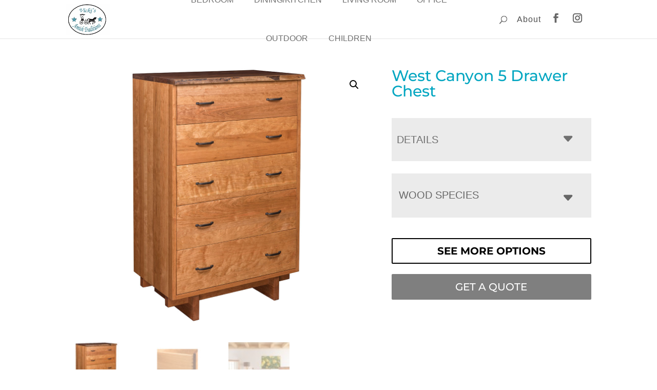

--- FILE ---
content_type: text/html; charset=UTF-8
request_url: https://vickisamishtraditions.com/product/west-canyon-5-drawer-chest/
body_size: 83487
content:
<!DOCTYPE html>
<html lang="en-US">
<head>
	<meta charset="UTF-8" />
<script type="text/javascript">
/* <![CDATA[ */
var gform;gform||(document.addEventListener("gform_main_scripts_loaded",function(){gform.scriptsLoaded=!0}),document.addEventListener("gform/theme/scripts_loaded",function(){gform.themeScriptsLoaded=!0}),window.addEventListener("DOMContentLoaded",function(){gform.domLoaded=!0}),gform={domLoaded:!1,scriptsLoaded:!1,themeScriptsLoaded:!1,isFormEditor:()=>"function"==typeof InitializeEditor,callIfLoaded:function(o){return!(!gform.domLoaded||!gform.scriptsLoaded||!gform.themeScriptsLoaded&&!gform.isFormEditor()||(gform.isFormEditor()&&console.warn("The use of gform.initializeOnLoaded() is deprecated in the form editor context and will be removed in Gravity Forms 3.1."),o(),0))},initializeOnLoaded:function(o){gform.callIfLoaded(o)||(document.addEventListener("gform_main_scripts_loaded",()=>{gform.scriptsLoaded=!0,gform.callIfLoaded(o)}),document.addEventListener("gform/theme/scripts_loaded",()=>{gform.themeScriptsLoaded=!0,gform.callIfLoaded(o)}),window.addEventListener("DOMContentLoaded",()=>{gform.domLoaded=!0,gform.callIfLoaded(o)}))},hooks:{action:{},filter:{}},addAction:function(o,r,e,t){gform.addHook("action",o,r,e,t)},addFilter:function(o,r,e,t){gform.addHook("filter",o,r,e,t)},doAction:function(o){gform.doHook("action",o,arguments)},applyFilters:function(o){return gform.doHook("filter",o,arguments)},removeAction:function(o,r){gform.removeHook("action",o,r)},removeFilter:function(o,r,e){gform.removeHook("filter",o,r,e)},addHook:function(o,r,e,t,n){null==gform.hooks[o][r]&&(gform.hooks[o][r]=[]);var d=gform.hooks[o][r];null==n&&(n=r+"_"+d.length),gform.hooks[o][r].push({tag:n,callable:e,priority:t=null==t?10:t})},doHook:function(r,o,e){var t;if(e=Array.prototype.slice.call(e,1),null!=gform.hooks[r][o]&&((o=gform.hooks[r][o]).sort(function(o,r){return o.priority-r.priority}),o.forEach(function(o){"function"!=typeof(t=o.callable)&&(t=window[t]),"action"==r?t.apply(null,e):e[0]=t.apply(null,e)})),"filter"==r)return e[0]},removeHook:function(o,r,t,n){var e;null!=gform.hooks[o][r]&&(e=(e=gform.hooks[o][r]).filter(function(o,r,e){return!!(null!=n&&n!=o.tag||null!=t&&t!=o.priority)}),gform.hooks[o][r]=e)}});
/* ]]> */
</script>

<meta http-equiv="X-UA-Compatible" content="IE=edge">
	<link rel="pingback" href="https://vickisamishtraditions.com/xmlrpc.php" />

	<script type="text/javascript">
		document.documentElement.className = 'js';
	</script>

	<style id="et-builder-googlefonts-cached-inline">/* Original: https://fonts.googleapis.com/css?family=Montserrat:100,200,300,regular,500,600,700,800,900,100italic,200italic,300italic,italic,500italic,600italic,700italic,800italic,900italic&#038;subset=latin,latin-ext&#038;display=swap *//* User Agent: Mozilla/5.0 (Unknown; Linux x86_64) AppleWebKit/538.1 (KHTML, like Gecko) Safari/538.1 Daum/4.1 */@font-face {font-family: 'Montserrat';font-style: italic;font-weight: 100;font-display: swap;src: url(https://fonts.gstatic.com/s/montserrat/v31/JTUFjIg1_i6t8kCHKm459Wx7xQYXK0vOoz6jq6R8WXZ0ow.ttf) format('truetype');}@font-face {font-family: 'Montserrat';font-style: italic;font-weight: 200;font-display: swap;src: url(https://fonts.gstatic.com/s/montserrat/v31/JTUFjIg1_i6t8kCHKm459Wx7xQYXK0vOoz6jqyR9WXZ0ow.ttf) format('truetype');}@font-face {font-family: 'Montserrat';font-style: italic;font-weight: 300;font-display: swap;src: url(https://fonts.gstatic.com/s/montserrat/v31/JTUFjIg1_i6t8kCHKm459Wx7xQYXK0vOoz6jq_p9WXZ0ow.ttf) format('truetype');}@font-face {font-family: 'Montserrat';font-style: italic;font-weight: 400;font-display: swap;src: url(https://fonts.gstatic.com/s/montserrat/v31/JTUFjIg1_i6t8kCHKm459Wx7xQYXK0vOoz6jq6R9WXZ0ow.ttf) format('truetype');}@font-face {font-family: 'Montserrat';font-style: italic;font-weight: 500;font-display: swap;src: url(https://fonts.gstatic.com/s/montserrat/v31/JTUFjIg1_i6t8kCHKm459Wx7xQYXK0vOoz6jq5Z9WXZ0ow.ttf) format('truetype');}@font-face {font-family: 'Montserrat';font-style: italic;font-weight: 600;font-display: swap;src: url(https://fonts.gstatic.com/s/montserrat/v31/JTUFjIg1_i6t8kCHKm459Wx7xQYXK0vOoz6jq3p6WXZ0ow.ttf) format('truetype');}@font-face {font-family: 'Montserrat';font-style: italic;font-weight: 700;font-display: swap;src: url(https://fonts.gstatic.com/s/montserrat/v31/JTUFjIg1_i6t8kCHKm459Wx7xQYXK0vOoz6jq0N6WXZ0ow.ttf) format('truetype');}@font-face {font-family: 'Montserrat';font-style: italic;font-weight: 800;font-display: swap;src: url(https://fonts.gstatic.com/s/montserrat/v31/JTUFjIg1_i6t8kCHKm459Wx7xQYXK0vOoz6jqyR6WXZ0ow.ttf) format('truetype');}@font-face {font-family: 'Montserrat';font-style: italic;font-weight: 900;font-display: swap;src: url(https://fonts.gstatic.com/s/montserrat/v31/JTUFjIg1_i6t8kCHKm459Wx7xQYXK0vOoz6jqw16WXZ0ow.ttf) format('truetype');}@font-face {font-family: 'Montserrat';font-style: normal;font-weight: 100;font-display: swap;src: url(https://fonts.gstatic.com/s/montserrat/v31/JTUHjIg1_i6t8kCHKm4532VJOt5-QNFgpCtr6Xw3aX8.ttf) format('truetype');}@font-face {font-family: 'Montserrat';font-style: normal;font-weight: 200;font-display: swap;src: url(https://fonts.gstatic.com/s/montserrat/v31/JTUHjIg1_i6t8kCHKm4532VJOt5-QNFgpCvr6Hw3aX8.ttf) format('truetype');}@font-face {font-family: 'Montserrat';font-style: normal;font-weight: 300;font-display: swap;src: url(https://fonts.gstatic.com/s/montserrat/v31/JTUHjIg1_i6t8kCHKm4532VJOt5-QNFgpCs16Hw3aX8.ttf) format('truetype');}@font-face {font-family: 'Montserrat';font-style: normal;font-weight: 400;font-display: swap;src: url(https://fonts.gstatic.com/s/montserrat/v31/JTUHjIg1_i6t8kCHKm4532VJOt5-QNFgpCtr6Hw3aX8.ttf) format('truetype');}@font-face {font-family: 'Montserrat';font-style: normal;font-weight: 500;font-display: swap;src: url(https://fonts.gstatic.com/s/montserrat/v31/JTUHjIg1_i6t8kCHKm4532VJOt5-QNFgpCtZ6Hw3aX8.ttf) format('truetype');}@font-face {font-family: 'Montserrat';font-style: normal;font-weight: 600;font-display: swap;src: url(https://fonts.gstatic.com/s/montserrat/v31/JTUHjIg1_i6t8kCHKm4532VJOt5-QNFgpCu173w3aX8.ttf) format('truetype');}@font-face {font-family: 'Montserrat';font-style: normal;font-weight: 700;font-display: swap;src: url(https://fonts.gstatic.com/s/montserrat/v31/JTUHjIg1_i6t8kCHKm4532VJOt5-QNFgpCuM73w3aX8.ttf) format('truetype');}@font-face {font-family: 'Montserrat';font-style: normal;font-weight: 800;font-display: swap;src: url(https://fonts.gstatic.com/s/montserrat/v31/JTUHjIg1_i6t8kCHKm4532VJOt5-QNFgpCvr73w3aX8.ttf) format('truetype');}@font-face {font-family: 'Montserrat';font-style: normal;font-weight: 900;font-display: swap;src: url(https://fonts.gstatic.com/s/montserrat/v31/JTUHjIg1_i6t8kCHKm4532VJOt5-QNFgpCvC73w3aX8.ttf) format('truetype');}/* User Agent: Mozilla/5.0 (Windows NT 6.1; WOW64; rv:27.0) Gecko/20100101 Firefox/27.0 */@font-face {font-family: 'Montserrat';font-style: italic;font-weight: 100;font-display: swap;src: url(https://fonts.gstatic.com/l/font?kit=JTUFjIg1_i6t8kCHKm459Wx7xQYXK0vOoz6jq6R8WXZ0oA&skey=2d3c1187d5eede0f&v=v31) format('woff');}@font-face {font-family: 'Montserrat';font-style: italic;font-weight: 200;font-display: swap;src: url(https://fonts.gstatic.com/l/font?kit=JTUFjIg1_i6t8kCHKm459Wx7xQYXK0vOoz6jqyR9WXZ0oA&skey=2d3c1187d5eede0f&v=v31) format('woff');}@font-face {font-family: 'Montserrat';font-style: italic;font-weight: 300;font-display: swap;src: url(https://fonts.gstatic.com/l/font?kit=JTUFjIg1_i6t8kCHKm459Wx7xQYXK0vOoz6jq_p9WXZ0oA&skey=2d3c1187d5eede0f&v=v31) format('woff');}@font-face {font-family: 'Montserrat';font-style: italic;font-weight: 400;font-display: swap;src: url(https://fonts.gstatic.com/l/font?kit=JTUFjIg1_i6t8kCHKm459Wx7xQYXK0vOoz6jq6R9WXZ0oA&skey=2d3c1187d5eede0f&v=v31) format('woff');}@font-face {font-family: 'Montserrat';font-style: italic;font-weight: 500;font-display: swap;src: url(https://fonts.gstatic.com/l/font?kit=JTUFjIg1_i6t8kCHKm459Wx7xQYXK0vOoz6jq5Z9WXZ0oA&skey=2d3c1187d5eede0f&v=v31) format('woff');}@font-face {font-family: 'Montserrat';font-style: italic;font-weight: 600;font-display: swap;src: url(https://fonts.gstatic.com/l/font?kit=JTUFjIg1_i6t8kCHKm459Wx7xQYXK0vOoz6jq3p6WXZ0oA&skey=2d3c1187d5eede0f&v=v31) format('woff');}@font-face {font-family: 'Montserrat';font-style: italic;font-weight: 700;font-display: swap;src: url(https://fonts.gstatic.com/l/font?kit=JTUFjIg1_i6t8kCHKm459Wx7xQYXK0vOoz6jq0N6WXZ0oA&skey=2d3c1187d5eede0f&v=v31) format('woff');}@font-face {font-family: 'Montserrat';font-style: italic;font-weight: 800;font-display: swap;src: url(https://fonts.gstatic.com/l/font?kit=JTUFjIg1_i6t8kCHKm459Wx7xQYXK0vOoz6jqyR6WXZ0oA&skey=2d3c1187d5eede0f&v=v31) format('woff');}@font-face {font-family: 'Montserrat';font-style: italic;font-weight: 900;font-display: swap;src: url(https://fonts.gstatic.com/l/font?kit=JTUFjIg1_i6t8kCHKm459Wx7xQYXK0vOoz6jqw16WXZ0oA&skey=2d3c1187d5eede0f&v=v31) format('woff');}@font-face {font-family: 'Montserrat';font-style: normal;font-weight: 100;font-display: swap;src: url(https://fonts.gstatic.com/l/font?kit=JTUHjIg1_i6t8kCHKm4532VJOt5-QNFgpCtr6Xw3aXw&skey=7bc19f711c0de8f&v=v31) format('woff');}@font-face {font-family: 'Montserrat';font-style: normal;font-weight: 200;font-display: swap;src: url(https://fonts.gstatic.com/l/font?kit=JTUHjIg1_i6t8kCHKm4532VJOt5-QNFgpCvr6Hw3aXw&skey=7bc19f711c0de8f&v=v31) format('woff');}@font-face {font-family: 'Montserrat';font-style: normal;font-weight: 300;font-display: swap;src: url(https://fonts.gstatic.com/l/font?kit=JTUHjIg1_i6t8kCHKm4532VJOt5-QNFgpCs16Hw3aXw&skey=7bc19f711c0de8f&v=v31) format('woff');}@font-face {font-family: 'Montserrat';font-style: normal;font-weight: 400;font-display: swap;src: url(https://fonts.gstatic.com/l/font?kit=JTUHjIg1_i6t8kCHKm4532VJOt5-QNFgpCtr6Hw3aXw&skey=7bc19f711c0de8f&v=v31) format('woff');}@font-face {font-family: 'Montserrat';font-style: normal;font-weight: 500;font-display: swap;src: url(https://fonts.gstatic.com/l/font?kit=JTUHjIg1_i6t8kCHKm4532VJOt5-QNFgpCtZ6Hw3aXw&skey=7bc19f711c0de8f&v=v31) format('woff');}@font-face {font-family: 'Montserrat';font-style: normal;font-weight: 600;font-display: swap;src: url(https://fonts.gstatic.com/l/font?kit=JTUHjIg1_i6t8kCHKm4532VJOt5-QNFgpCu173w3aXw&skey=7bc19f711c0de8f&v=v31) format('woff');}@font-face {font-family: 'Montserrat';font-style: normal;font-weight: 700;font-display: swap;src: url(https://fonts.gstatic.com/l/font?kit=JTUHjIg1_i6t8kCHKm4532VJOt5-QNFgpCuM73w3aXw&skey=7bc19f711c0de8f&v=v31) format('woff');}@font-face {font-family: 'Montserrat';font-style: normal;font-weight: 800;font-display: swap;src: url(https://fonts.gstatic.com/l/font?kit=JTUHjIg1_i6t8kCHKm4532VJOt5-QNFgpCvr73w3aXw&skey=7bc19f711c0de8f&v=v31) format('woff');}@font-face {font-family: 'Montserrat';font-style: normal;font-weight: 900;font-display: swap;src: url(https://fonts.gstatic.com/l/font?kit=JTUHjIg1_i6t8kCHKm4532VJOt5-QNFgpCvC73w3aXw&skey=7bc19f711c0de8f&v=v31) format('woff');}/* User Agent: Mozilla/5.0 (Windows NT 6.3; rv:39.0) Gecko/20100101 Firefox/39.0 */@font-face {font-family: 'Montserrat';font-style: italic;font-weight: 100;font-display: swap;src: url(https://fonts.gstatic.com/s/montserrat/v31/JTUFjIg1_i6t8kCHKm459Wx7xQYXK0vOoz6jq6R8WXZ0pg.woff2) format('woff2');}@font-face {font-family: 'Montserrat';font-style: italic;font-weight: 200;font-display: swap;src: url(https://fonts.gstatic.com/s/montserrat/v31/JTUFjIg1_i6t8kCHKm459Wx7xQYXK0vOoz6jqyR9WXZ0pg.woff2) format('woff2');}@font-face {font-family: 'Montserrat';font-style: italic;font-weight: 300;font-display: swap;src: url(https://fonts.gstatic.com/s/montserrat/v31/JTUFjIg1_i6t8kCHKm459Wx7xQYXK0vOoz6jq_p9WXZ0pg.woff2) format('woff2');}@font-face {font-family: 'Montserrat';font-style: italic;font-weight: 400;font-display: swap;src: url(https://fonts.gstatic.com/s/montserrat/v31/JTUFjIg1_i6t8kCHKm459Wx7xQYXK0vOoz6jq6R9WXZ0pg.woff2) format('woff2');}@font-face {font-family: 'Montserrat';font-style: italic;font-weight: 500;font-display: swap;src: url(https://fonts.gstatic.com/s/montserrat/v31/JTUFjIg1_i6t8kCHKm459Wx7xQYXK0vOoz6jq5Z9WXZ0pg.woff2) format('woff2');}@font-face {font-family: 'Montserrat';font-style: italic;font-weight: 600;font-display: swap;src: url(https://fonts.gstatic.com/s/montserrat/v31/JTUFjIg1_i6t8kCHKm459Wx7xQYXK0vOoz6jq3p6WXZ0pg.woff2) format('woff2');}@font-face {font-family: 'Montserrat';font-style: italic;font-weight: 700;font-display: swap;src: url(https://fonts.gstatic.com/s/montserrat/v31/JTUFjIg1_i6t8kCHKm459Wx7xQYXK0vOoz6jq0N6WXZ0pg.woff2) format('woff2');}@font-face {font-family: 'Montserrat';font-style: italic;font-weight: 800;font-display: swap;src: url(https://fonts.gstatic.com/s/montserrat/v31/JTUFjIg1_i6t8kCHKm459Wx7xQYXK0vOoz6jqyR6WXZ0pg.woff2) format('woff2');}@font-face {font-family: 'Montserrat';font-style: italic;font-weight: 900;font-display: swap;src: url(https://fonts.gstatic.com/s/montserrat/v31/JTUFjIg1_i6t8kCHKm459Wx7xQYXK0vOoz6jqw16WXZ0pg.woff2) format('woff2');}@font-face {font-family: 'Montserrat';font-style: normal;font-weight: 100;font-display: swap;src: url(https://fonts.gstatic.com/s/montserrat/v31/JTUHjIg1_i6t8kCHKm4532VJOt5-QNFgpCtr6Xw3aXo.woff2) format('woff2');}@font-face {font-family: 'Montserrat';font-style: normal;font-weight: 200;font-display: swap;src: url(https://fonts.gstatic.com/s/montserrat/v31/JTUHjIg1_i6t8kCHKm4532VJOt5-QNFgpCvr6Hw3aXo.woff2) format('woff2');}@font-face {font-family: 'Montserrat';font-style: normal;font-weight: 300;font-display: swap;src: url(https://fonts.gstatic.com/s/montserrat/v31/JTUHjIg1_i6t8kCHKm4532VJOt5-QNFgpCs16Hw3aXo.woff2) format('woff2');}@font-face {font-family: 'Montserrat';font-style: normal;font-weight: 400;font-display: swap;src: url(https://fonts.gstatic.com/s/montserrat/v31/JTUHjIg1_i6t8kCHKm4532VJOt5-QNFgpCtr6Hw3aXo.woff2) format('woff2');}@font-face {font-family: 'Montserrat';font-style: normal;font-weight: 500;font-display: swap;src: url(https://fonts.gstatic.com/s/montserrat/v31/JTUHjIg1_i6t8kCHKm4532VJOt5-QNFgpCtZ6Hw3aXo.woff2) format('woff2');}@font-face {font-family: 'Montserrat';font-style: normal;font-weight: 600;font-display: swap;src: url(https://fonts.gstatic.com/s/montserrat/v31/JTUHjIg1_i6t8kCHKm4532VJOt5-QNFgpCu173w3aXo.woff2) format('woff2');}@font-face {font-family: 'Montserrat';font-style: normal;font-weight: 700;font-display: swap;src: url(https://fonts.gstatic.com/s/montserrat/v31/JTUHjIg1_i6t8kCHKm4532VJOt5-QNFgpCuM73w3aXo.woff2) format('woff2');}@font-face {font-family: 'Montserrat';font-style: normal;font-weight: 800;font-display: swap;src: url(https://fonts.gstatic.com/s/montserrat/v31/JTUHjIg1_i6t8kCHKm4532VJOt5-QNFgpCvr73w3aXo.woff2) format('woff2');}@font-face {font-family: 'Montserrat';font-style: normal;font-weight: 900;font-display: swap;src: url(https://fonts.gstatic.com/s/montserrat/v31/JTUHjIg1_i6t8kCHKm4532VJOt5-QNFgpCvC73w3aXo.woff2) format('woff2');}</style><meta name='robots' content='index, follow, max-image-preview:large, max-snippet:-1, max-video-preview:-1' />
<script type="text/javascript">
			let jqueryParams=[],jQuery=function(r){return jqueryParams=[...jqueryParams,r],jQuery},$=function(r){return jqueryParams=[...jqueryParams,r],$};window.jQuery=jQuery,window.$=jQuery;let customHeadScripts=!1;jQuery.fn=jQuery.prototype={},$.fn=jQuery.prototype={},jQuery.noConflict=function(r){if(window.jQuery)return jQuery=window.jQuery,$=window.jQuery,customHeadScripts=!0,jQuery.noConflict},jQuery.ready=function(r){jqueryParams=[...jqueryParams,r]},$.ready=function(r){jqueryParams=[...jqueryParams,r]},jQuery.load=function(r){jqueryParams=[...jqueryParams,r]},$.load=function(r){jqueryParams=[...jqueryParams,r]},jQuery.fn.ready=function(r){jqueryParams=[...jqueryParams,r]},$.fn.ready=function(r){jqueryParams=[...jqueryParams,r]};</script>
	<!-- This site is optimized with the Yoast SEO plugin v26.6 - https://yoast.com/wordpress/plugins/seo/ -->
	<title>West Canyon 5 Drawer Chest - Vicki&#039;s Amish Traditions</title>
	<meta name="description" content="Amish made West Canyon 5 Drawer Chest. Discover our selection of bedroom, dining room, living room, office, and outdoor furniture in Alabama." />
	<link rel="canonical" href="https://vickisamishtraditions.com/product/west-canyon-5-drawer-chest/" />
	<meta property="og:locale" content="en_US" />
	<meta property="og:type" content="article" />
	<meta property="og:title" content="West Canyon 5 Drawer Chest - Vicki&#039;s Amish Traditions" />
	<meta property="og:description" content="Amish made West Canyon 5 Drawer Chest. Discover our selection of bedroom, dining room, living room, office, and outdoor furniture in Alabama." />
	<meta property="og:url" content="https://vickisamishtraditions.com/product/west-canyon-5-drawer-chest/" />
	<meta property="og:site_name" content="Vicki&#039;s Amish Traditions" />
	<meta property="article:modified_time" content="2025-11-30T12:51:49+00:00" />
	<meta property="og:image" content="https://cdn.vickisamishtraditions.com/wp-content/uploads/2025/10/ESW-WC5DCD-e1720033672700.jpg" />
	<meta property="og:image:width" content="1200" />
	<meta property="og:image:height" content="1000" />
	<meta property="og:image:type" content="image/jpeg" />
	<meta name="twitter:card" content="summary_large_image" />
	<script type="application/ld+json" class="yoast-schema-graph">{"@context":"https://schema.org","@graph":[{"@type":"WebPage","@id":"https://vickisamishtraditions.com/product/west-canyon-5-drawer-chest/","url":"https://vickisamishtraditions.com/product/west-canyon-5-drawer-chest/","name":"West Canyon 5 Drawer Chest - Vicki&#039;s Amish Traditions","isPartOf":{"@id":"https://vickisamishtraditions.com/#website"},"primaryImageOfPage":{"@id":"https://vickisamishtraditions.com/product/west-canyon-5-drawer-chest/#primaryimage"},"image":{"@id":"https://vickisamishtraditions.com/product/west-canyon-5-drawer-chest/#primaryimage"},"thumbnailUrl":"https://cdn.vickisamishtraditions.com/wp-content/uploads/2025/10/ESW-WC5DCD-e1720033672700.jpg","datePublished":"2025-11-01T00:21:49+00:00","dateModified":"2025-11-30T12:51:49+00:00","description":"Amish made West Canyon 5 Drawer Chest. Discover our selection of bedroom, dining room, living room, office, and outdoor furniture in Alabama.","breadcrumb":{"@id":"https://vickisamishtraditions.com/product/west-canyon-5-drawer-chest/#breadcrumb"},"inLanguage":"en-US","potentialAction":[{"@type":"ReadAction","target":["https://vickisamishtraditions.com/product/west-canyon-5-drawer-chest/"]}]},{"@type":"ImageObject","inLanguage":"en-US","@id":"https://vickisamishtraditions.com/product/west-canyon-5-drawer-chest/#primaryimage","url":"https://cdn.vickisamishtraditions.com/wp-content/uploads/2025/10/ESW-WC5DCD-e1720033672700.jpg","contentUrl":"https://cdn.vickisamishtraditions.com/wp-content/uploads/2025/10/ESW-WC5DCD-e1720033672700.jpg","width":1200,"height":1000},{"@type":"BreadcrumbList","@id":"https://vickisamishtraditions.com/product/west-canyon-5-drawer-chest/#breadcrumb","itemListElement":[{"@type":"ListItem","position":1,"name":"Home","item":"https://vickisamishtraditions.com/"},{"@type":"ListItem","position":2,"name":"Furniture","item":"https://vickisamishtraditions.com/furniture/"},{"@type":"ListItem","position":3,"name":"West Canyon 5 Drawer Chest"}]},{"@type":"WebSite","@id":"https://vickisamishtraditions.com/#website","url":"https://vickisamishtraditions.com/","name":"Vicki&#039;s Amish Traditions","description":"Amish Handcrafted Furniture","publisher":{"@id":"https://vickisamishtraditions.com/#organization"},"potentialAction":[{"@type":"SearchAction","target":{"@type":"EntryPoint","urlTemplate":"https://vickisamishtraditions.com/?s={search_term_string}"},"query-input":{"@type":"PropertyValueSpecification","valueRequired":true,"valueName":"search_term_string"}}],"inLanguage":"en-US"},{"@type":"Organization","@id":"https://vickisamishtraditions.com/#organization","name":"Vicki's Amish Traditions","url":"https://vickisamishtraditions.com/","logo":{"@type":"ImageObject","inLanguage":"en-US","@id":"https://vickisamishtraditions.com/#/schema/logo/image/","url":"https://vickisamishtraditions.com/wp-content/uploads/2021/09/vickis-logo-med.png","contentUrl":"https://vickisamishtraditions.com/wp-content/uploads/2021/09/vickis-logo-med.png","width":600,"height":464,"caption":"Vicki's Amish Traditions"},"image":{"@id":"https://vickisamishtraditions.com/#/schema/logo/image/"}}]}</script>
	<!-- / Yoast SEO plugin. -->



<link rel="alternate" type="application/rss+xml" title="Vicki&#039;s Amish Traditions &raquo; Feed" href="https://vickisamishtraditions.com/feed/" />
<link rel="alternate" type="application/rss+xml" title="Vicki&#039;s Amish Traditions &raquo; Comments Feed" href="https://vickisamishtraditions.com/comments/feed/" />
<link rel="alternate" type="application/rss+xml" title="Vicki&#039;s Amish Traditions &raquo; West Canyon 5 Drawer Chest Comments Feed" href="https://vickisamishtraditions.com/product/west-canyon-5-drawer-chest/feed/" />
<link rel="alternate" title="oEmbed (JSON)" type="application/json+oembed" href="https://vickisamishtraditions.com/wp-json/oembed/1.0/embed?url=https%3A%2F%2Fvickisamishtraditions.com%2Fproduct%2Fwest-canyon-5-drawer-chest%2F" />
<link rel="alternate" title="oEmbed (XML)" type="text/xml+oembed" href="https://vickisamishtraditions.com/wp-json/oembed/1.0/embed?url=https%3A%2F%2Fvickisamishtraditions.com%2Fproduct%2Fwest-canyon-5-drawer-chest%2F&#038;format=xml" />
    <!-- Meta Pixel Code -->
    <script>
      !function(f,b,e,v,n,t,s)
      {if(f.fbq)return;n=f.fbq=function(){n.callMethod?
      n.callMethod.apply(n,arguments):n.queue.push(arguments)};
      if(!f._fbq)f._fbq=n;n.push=n;n.loaded=!0;n.version='2.0';
      n.queue=[];t=b.createElement(e);t.async=!0;
      t.src=v;s=b.getElementsByTagName(e)[0];
      s.parentNode.insertBefore(t,s)}(window, document,'script',
      'https://connect.facebook.net/en_US/fbevents.js');

      fbq('init', '1525526892020641'); // <-- new pixel ID
      fbq('track', 'PageView');
    </script>
    <noscript>
      <img height="1" width="1" style="display:none"
           src="https://www.facebook.com/tr?id=1525526892020641&ev=PageView&noscript=1" />
    </noscript>
    <!-- End Meta Pixel Code -->
    <meta content="Vicki&#039;s Amish Traditions v.0.0.4" name="generator"/><link rel='stylesheet' id='font-awesome-css' href='https://vickisamishtraditions.com/wp-content/plugins/load-more-products-for-woocommerce/berocket/assets/css/font-awesome.min.css?ver=6.9' type='text/css' media='all' />
<style id='wp-block-library-inline-css' type='text/css'>
:root{--wp-block-synced-color:#7a00df;--wp-block-synced-color--rgb:122,0,223;--wp-bound-block-color:var(--wp-block-synced-color);--wp-editor-canvas-background:#ddd;--wp-admin-theme-color:#007cba;--wp-admin-theme-color--rgb:0,124,186;--wp-admin-theme-color-darker-10:#006ba1;--wp-admin-theme-color-darker-10--rgb:0,107,160.5;--wp-admin-theme-color-darker-20:#005a87;--wp-admin-theme-color-darker-20--rgb:0,90,135;--wp-admin-border-width-focus:2px}@media (min-resolution:192dpi){:root{--wp-admin-border-width-focus:1.5px}}.wp-element-button{cursor:pointer}:root .has-very-light-gray-background-color{background-color:#eee}:root .has-very-dark-gray-background-color{background-color:#313131}:root .has-very-light-gray-color{color:#eee}:root .has-very-dark-gray-color{color:#313131}:root .has-vivid-green-cyan-to-vivid-cyan-blue-gradient-background{background:linear-gradient(135deg,#00d084,#0693e3)}:root .has-purple-crush-gradient-background{background:linear-gradient(135deg,#34e2e4,#4721fb 50%,#ab1dfe)}:root .has-hazy-dawn-gradient-background{background:linear-gradient(135deg,#faaca8,#dad0ec)}:root .has-subdued-olive-gradient-background{background:linear-gradient(135deg,#fafae1,#67a671)}:root .has-atomic-cream-gradient-background{background:linear-gradient(135deg,#fdd79a,#004a59)}:root .has-nightshade-gradient-background{background:linear-gradient(135deg,#330968,#31cdcf)}:root .has-midnight-gradient-background{background:linear-gradient(135deg,#020381,#2874fc)}:root{--wp--preset--font-size--normal:16px;--wp--preset--font-size--huge:42px}.has-regular-font-size{font-size:1em}.has-larger-font-size{font-size:2.625em}.has-normal-font-size{font-size:var(--wp--preset--font-size--normal)}.has-huge-font-size{font-size:var(--wp--preset--font-size--huge)}.has-text-align-center{text-align:center}.has-text-align-left{text-align:left}.has-text-align-right{text-align:right}.has-fit-text{white-space:nowrap!important}#end-resizable-editor-section{display:none}.aligncenter{clear:both}.items-justified-left{justify-content:flex-start}.items-justified-center{justify-content:center}.items-justified-right{justify-content:flex-end}.items-justified-space-between{justify-content:space-between}.screen-reader-text{border:0;clip-path:inset(50%);height:1px;margin:-1px;overflow:hidden;padding:0;position:absolute;width:1px;word-wrap:normal!important}.screen-reader-text:focus{background-color:#ddd;clip-path:none;color:#444;display:block;font-size:1em;height:auto;left:5px;line-height:normal;padding:15px 23px 14px;text-decoration:none;top:5px;width:auto;z-index:100000}html :where(.has-border-color){border-style:solid}html :where([style*=border-top-color]){border-top-style:solid}html :where([style*=border-right-color]){border-right-style:solid}html :where([style*=border-bottom-color]){border-bottom-style:solid}html :where([style*=border-left-color]){border-left-style:solid}html :where([style*=border-width]){border-style:solid}html :where([style*=border-top-width]){border-top-style:solid}html :where([style*=border-right-width]){border-right-style:solid}html :where([style*=border-bottom-width]){border-bottom-style:solid}html :where([style*=border-left-width]){border-left-style:solid}html :where(img[class*=wp-image-]){height:auto;max-width:100%}:where(figure){margin:0 0 1em}html :where(.is-position-sticky){--wp-admin--admin-bar--position-offset:var(--wp-admin--admin-bar--height,0px)}@media screen and (max-width:600px){html :where(.is-position-sticky){--wp-admin--admin-bar--position-offset:0px}}

/*# sourceURL=wp-block-library-inline-css */
</style><style id='global-styles-inline-css' type='text/css'>
:root{--wp--preset--aspect-ratio--square: 1;--wp--preset--aspect-ratio--4-3: 4/3;--wp--preset--aspect-ratio--3-4: 3/4;--wp--preset--aspect-ratio--3-2: 3/2;--wp--preset--aspect-ratio--2-3: 2/3;--wp--preset--aspect-ratio--16-9: 16/9;--wp--preset--aspect-ratio--9-16: 9/16;--wp--preset--color--black: #000000;--wp--preset--color--cyan-bluish-gray: #abb8c3;--wp--preset--color--white: #ffffff;--wp--preset--color--pale-pink: #f78da7;--wp--preset--color--vivid-red: #cf2e2e;--wp--preset--color--luminous-vivid-orange: #ff6900;--wp--preset--color--luminous-vivid-amber: #fcb900;--wp--preset--color--light-green-cyan: #7bdcb5;--wp--preset--color--vivid-green-cyan: #00d084;--wp--preset--color--pale-cyan-blue: #8ed1fc;--wp--preset--color--vivid-cyan-blue: #0693e3;--wp--preset--color--vivid-purple: #9b51e0;--wp--preset--gradient--vivid-cyan-blue-to-vivid-purple: linear-gradient(135deg,rgb(6,147,227) 0%,rgb(155,81,224) 100%);--wp--preset--gradient--light-green-cyan-to-vivid-green-cyan: linear-gradient(135deg,rgb(122,220,180) 0%,rgb(0,208,130) 100%);--wp--preset--gradient--luminous-vivid-amber-to-luminous-vivid-orange: linear-gradient(135deg,rgb(252,185,0) 0%,rgb(255,105,0) 100%);--wp--preset--gradient--luminous-vivid-orange-to-vivid-red: linear-gradient(135deg,rgb(255,105,0) 0%,rgb(207,46,46) 100%);--wp--preset--gradient--very-light-gray-to-cyan-bluish-gray: linear-gradient(135deg,rgb(238,238,238) 0%,rgb(169,184,195) 100%);--wp--preset--gradient--cool-to-warm-spectrum: linear-gradient(135deg,rgb(74,234,220) 0%,rgb(151,120,209) 20%,rgb(207,42,186) 40%,rgb(238,44,130) 60%,rgb(251,105,98) 80%,rgb(254,248,76) 100%);--wp--preset--gradient--blush-light-purple: linear-gradient(135deg,rgb(255,206,236) 0%,rgb(152,150,240) 100%);--wp--preset--gradient--blush-bordeaux: linear-gradient(135deg,rgb(254,205,165) 0%,rgb(254,45,45) 50%,rgb(107,0,62) 100%);--wp--preset--gradient--luminous-dusk: linear-gradient(135deg,rgb(255,203,112) 0%,rgb(199,81,192) 50%,rgb(65,88,208) 100%);--wp--preset--gradient--pale-ocean: linear-gradient(135deg,rgb(255,245,203) 0%,rgb(182,227,212) 50%,rgb(51,167,181) 100%);--wp--preset--gradient--electric-grass: linear-gradient(135deg,rgb(202,248,128) 0%,rgb(113,206,126) 100%);--wp--preset--gradient--midnight: linear-gradient(135deg,rgb(2,3,129) 0%,rgb(40,116,252) 100%);--wp--preset--font-size--small: 13px;--wp--preset--font-size--medium: 20px;--wp--preset--font-size--large: 36px;--wp--preset--font-size--x-large: 42px;--wp--preset--spacing--20: 0.44rem;--wp--preset--spacing--30: 0.67rem;--wp--preset--spacing--40: 1rem;--wp--preset--spacing--50: 1.5rem;--wp--preset--spacing--60: 2.25rem;--wp--preset--spacing--70: 3.38rem;--wp--preset--spacing--80: 5.06rem;--wp--preset--shadow--natural: 6px 6px 9px rgba(0, 0, 0, 0.2);--wp--preset--shadow--deep: 12px 12px 50px rgba(0, 0, 0, 0.4);--wp--preset--shadow--sharp: 6px 6px 0px rgba(0, 0, 0, 0.2);--wp--preset--shadow--outlined: 6px 6px 0px -3px rgb(255, 255, 255), 6px 6px rgb(0, 0, 0);--wp--preset--shadow--crisp: 6px 6px 0px rgb(0, 0, 0);}:root { --wp--style--global--content-size: 823px;--wp--style--global--wide-size: 1080px; }:where(body) { margin: 0; }.wp-site-blocks > .alignleft { float: left; margin-right: 2em; }.wp-site-blocks > .alignright { float: right; margin-left: 2em; }.wp-site-blocks > .aligncenter { justify-content: center; margin-left: auto; margin-right: auto; }:where(.is-layout-flex){gap: 0.5em;}:where(.is-layout-grid){gap: 0.5em;}.is-layout-flow > .alignleft{float: left;margin-inline-start: 0;margin-inline-end: 2em;}.is-layout-flow > .alignright{float: right;margin-inline-start: 2em;margin-inline-end: 0;}.is-layout-flow > .aligncenter{margin-left: auto !important;margin-right: auto !important;}.is-layout-constrained > .alignleft{float: left;margin-inline-start: 0;margin-inline-end: 2em;}.is-layout-constrained > .alignright{float: right;margin-inline-start: 2em;margin-inline-end: 0;}.is-layout-constrained > .aligncenter{margin-left: auto !important;margin-right: auto !important;}.is-layout-constrained > :where(:not(.alignleft):not(.alignright):not(.alignfull)){max-width: var(--wp--style--global--content-size);margin-left: auto !important;margin-right: auto !important;}.is-layout-constrained > .alignwide{max-width: var(--wp--style--global--wide-size);}body .is-layout-flex{display: flex;}.is-layout-flex{flex-wrap: wrap;align-items: center;}.is-layout-flex > :is(*, div){margin: 0;}body .is-layout-grid{display: grid;}.is-layout-grid > :is(*, div){margin: 0;}body{padding-top: 0px;padding-right: 0px;padding-bottom: 0px;padding-left: 0px;}:root :where(.wp-element-button, .wp-block-button__link){background-color: #32373c;border-width: 0;color: #fff;font-family: inherit;font-size: inherit;font-style: inherit;font-weight: inherit;letter-spacing: inherit;line-height: inherit;padding-top: calc(0.667em + 2px);padding-right: calc(1.333em + 2px);padding-bottom: calc(0.667em + 2px);padding-left: calc(1.333em + 2px);text-decoration: none;text-transform: inherit;}.has-black-color{color: var(--wp--preset--color--black) !important;}.has-cyan-bluish-gray-color{color: var(--wp--preset--color--cyan-bluish-gray) !important;}.has-white-color{color: var(--wp--preset--color--white) !important;}.has-pale-pink-color{color: var(--wp--preset--color--pale-pink) !important;}.has-vivid-red-color{color: var(--wp--preset--color--vivid-red) !important;}.has-luminous-vivid-orange-color{color: var(--wp--preset--color--luminous-vivid-orange) !important;}.has-luminous-vivid-amber-color{color: var(--wp--preset--color--luminous-vivid-amber) !important;}.has-light-green-cyan-color{color: var(--wp--preset--color--light-green-cyan) !important;}.has-vivid-green-cyan-color{color: var(--wp--preset--color--vivid-green-cyan) !important;}.has-pale-cyan-blue-color{color: var(--wp--preset--color--pale-cyan-blue) !important;}.has-vivid-cyan-blue-color{color: var(--wp--preset--color--vivid-cyan-blue) !important;}.has-vivid-purple-color{color: var(--wp--preset--color--vivid-purple) !important;}.has-black-background-color{background-color: var(--wp--preset--color--black) !important;}.has-cyan-bluish-gray-background-color{background-color: var(--wp--preset--color--cyan-bluish-gray) !important;}.has-white-background-color{background-color: var(--wp--preset--color--white) !important;}.has-pale-pink-background-color{background-color: var(--wp--preset--color--pale-pink) !important;}.has-vivid-red-background-color{background-color: var(--wp--preset--color--vivid-red) !important;}.has-luminous-vivid-orange-background-color{background-color: var(--wp--preset--color--luminous-vivid-orange) !important;}.has-luminous-vivid-amber-background-color{background-color: var(--wp--preset--color--luminous-vivid-amber) !important;}.has-light-green-cyan-background-color{background-color: var(--wp--preset--color--light-green-cyan) !important;}.has-vivid-green-cyan-background-color{background-color: var(--wp--preset--color--vivid-green-cyan) !important;}.has-pale-cyan-blue-background-color{background-color: var(--wp--preset--color--pale-cyan-blue) !important;}.has-vivid-cyan-blue-background-color{background-color: var(--wp--preset--color--vivid-cyan-blue) !important;}.has-vivid-purple-background-color{background-color: var(--wp--preset--color--vivid-purple) !important;}.has-black-border-color{border-color: var(--wp--preset--color--black) !important;}.has-cyan-bluish-gray-border-color{border-color: var(--wp--preset--color--cyan-bluish-gray) !important;}.has-white-border-color{border-color: var(--wp--preset--color--white) !important;}.has-pale-pink-border-color{border-color: var(--wp--preset--color--pale-pink) !important;}.has-vivid-red-border-color{border-color: var(--wp--preset--color--vivid-red) !important;}.has-luminous-vivid-orange-border-color{border-color: var(--wp--preset--color--luminous-vivid-orange) !important;}.has-luminous-vivid-amber-border-color{border-color: var(--wp--preset--color--luminous-vivid-amber) !important;}.has-light-green-cyan-border-color{border-color: var(--wp--preset--color--light-green-cyan) !important;}.has-vivid-green-cyan-border-color{border-color: var(--wp--preset--color--vivid-green-cyan) !important;}.has-pale-cyan-blue-border-color{border-color: var(--wp--preset--color--pale-cyan-blue) !important;}.has-vivid-cyan-blue-border-color{border-color: var(--wp--preset--color--vivid-cyan-blue) !important;}.has-vivid-purple-border-color{border-color: var(--wp--preset--color--vivid-purple) !important;}.has-vivid-cyan-blue-to-vivid-purple-gradient-background{background: var(--wp--preset--gradient--vivid-cyan-blue-to-vivid-purple) !important;}.has-light-green-cyan-to-vivid-green-cyan-gradient-background{background: var(--wp--preset--gradient--light-green-cyan-to-vivid-green-cyan) !important;}.has-luminous-vivid-amber-to-luminous-vivid-orange-gradient-background{background: var(--wp--preset--gradient--luminous-vivid-amber-to-luminous-vivid-orange) !important;}.has-luminous-vivid-orange-to-vivid-red-gradient-background{background: var(--wp--preset--gradient--luminous-vivid-orange-to-vivid-red) !important;}.has-very-light-gray-to-cyan-bluish-gray-gradient-background{background: var(--wp--preset--gradient--very-light-gray-to-cyan-bluish-gray) !important;}.has-cool-to-warm-spectrum-gradient-background{background: var(--wp--preset--gradient--cool-to-warm-spectrum) !important;}.has-blush-light-purple-gradient-background{background: var(--wp--preset--gradient--blush-light-purple) !important;}.has-blush-bordeaux-gradient-background{background: var(--wp--preset--gradient--blush-bordeaux) !important;}.has-luminous-dusk-gradient-background{background: var(--wp--preset--gradient--luminous-dusk) !important;}.has-pale-ocean-gradient-background{background: var(--wp--preset--gradient--pale-ocean) !important;}.has-electric-grass-gradient-background{background: var(--wp--preset--gradient--electric-grass) !important;}.has-midnight-gradient-background{background: var(--wp--preset--gradient--midnight) !important;}.has-small-font-size{font-size: var(--wp--preset--font-size--small) !important;}.has-medium-font-size{font-size: var(--wp--preset--font-size--medium) !important;}.has-large-font-size{font-size: var(--wp--preset--font-size--large) !important;}.has-x-large-font-size{font-size: var(--wp--preset--font-size--x-large) !important;}
/*# sourceURL=global-styles-inline-css */
</style>

<link rel='stylesheet' id='banner-360-style-css' href='https://vickisamishtraditions.com/wp-content/plugins/banner-360/public/css/banner-360-public.css?ver=1.1.3' type='text/css' media='all' />
<link rel='stylesheet' id='echo-css' href='https://vickisamishtraditions.com/wp-content/plugins/echo/public/css/echo-public.css?ver=1.0.23' type='text/css' media='all' />
<link rel='stylesheet' id='photoswipe-css' href='https://vickisamishtraditions.com/wp-content/plugins/woocommerce/assets/css/photoswipe/photoswipe.min.css?ver=10.4.3' type='text/css' media='all' />
<link rel='stylesheet' id='photoswipe-default-skin-css' href='https://vickisamishtraditions.com/wp-content/plugins/woocommerce/assets/css/photoswipe/default-skin/default-skin.min.css?ver=10.4.3' type='text/css' media='all' />
<link rel='stylesheet' id='woocommerce-layout-css' href='https://vickisamishtraditions.com/wp-content/plugins/woocommerce/assets/css/woocommerce-layout.css?ver=10.4.3' type='text/css' media='all' />
<link rel='stylesheet' id='woocommerce-smallscreen-css' href='https://vickisamishtraditions.com/wp-content/plugins/woocommerce/assets/css/woocommerce-smallscreen.css?ver=10.4.3' type='text/css' media='only screen and (max-width: 768px)' />
<link rel='stylesheet' id='woocommerce-general-css' href='https://vickisamishtraditions.com/wp-content/plugins/woocommerce/assets/css/woocommerce.css?ver=10.4.3' type='text/css' media='all' />
<style id='woocommerce-inline-inline-css' type='text/css'>
.woocommerce form .form-row .required { visibility: visible; }
/*# sourceURL=woocommerce-inline-inline-css */
</style>
<link rel='stylesheet' id='megamenu-css' href='https://vickisamishtraditions.com/wp-content/uploads/maxmegamenu/style.css?ver=52e342' type='text/css' media='all' />
<link rel='stylesheet' id='dashicons-css' href='https://vickisamishtraditions.com/wp-includes/css/dashicons.min.css?ver=6.9' type='text/css' media='all' />
<link rel='stylesheet' id='swatches-and-photos-css' href='https://vickisamishtraditions.com/wp-content/plugins/woocommerce-variation-swatches-and-photos/assets/css/swatches-and-photos.css?ver=3.0.6' type='text/css' media='all' />
<style id='divi-style-parent-inline-inline-css' type='text/css'>
/*!
Theme Name: Divi
Theme URI: http://www.elegantthemes.com/gallery/divi/
Version: 4.27.5
Description: Smart. Flexible. Beautiful. Divi is the most powerful theme in our collection.
Author: Elegant Themes
Author URI: http://www.elegantthemes.com
License: GNU General Public License v2
License URI: http://www.gnu.org/licenses/gpl-2.0.html
*/

a,abbr,acronym,address,applet,b,big,blockquote,body,center,cite,code,dd,del,dfn,div,dl,dt,em,fieldset,font,form,h1,h2,h3,h4,h5,h6,html,i,iframe,img,ins,kbd,label,legend,li,object,ol,p,pre,q,s,samp,small,span,strike,strong,sub,sup,tt,u,ul,var{margin:0;padding:0;border:0;outline:0;font-size:100%;-ms-text-size-adjust:100%;-webkit-text-size-adjust:100%;vertical-align:baseline;background:transparent}body{line-height:1}ol,ul{list-style:none}blockquote,q{quotes:none}blockquote:after,blockquote:before,q:after,q:before{content:"";content:none}blockquote{margin:20px 0 30px;border-left:5px solid;padding-left:20px}:focus{outline:0}del{text-decoration:line-through}pre{overflow:auto;padding:10px}figure{margin:0}table{border-collapse:collapse;border-spacing:0}article,aside,footer,header,hgroup,nav,section{display:block}body{font-family:Open Sans,Arial,sans-serif;font-size:14px;color:#666;background-color:#fff;line-height:1.7em;font-weight:500;-webkit-font-smoothing:antialiased;-moz-osx-font-smoothing:grayscale}body.page-template-page-template-blank-php #page-container{padding-top:0!important}body.et_cover_background{background-size:cover!important;background-position:top!important;background-repeat:no-repeat!important;background-attachment:fixed}a{color:#2ea3f2}a,a:hover{text-decoration:none}p{padding-bottom:1em}p:not(.has-background):last-of-type{padding-bottom:0}p.et_normal_padding{padding-bottom:1em}strong{font-weight:700}cite,em,i{font-style:italic}code,pre{font-family:Courier New,monospace;margin-bottom:10px}ins{text-decoration:none}sub,sup{height:0;line-height:1;position:relative;vertical-align:baseline}sup{bottom:.8em}sub{top:.3em}dl{margin:0 0 1.5em}dl dt{font-weight:700}dd{margin-left:1.5em}blockquote p{padding-bottom:0}embed,iframe,object,video{max-width:100%}h1,h2,h3,h4,h5,h6{color:#333;padding-bottom:10px;line-height:1em;font-weight:500}h1 a,h2 a,h3 a,h4 a,h5 a,h6 a{color:inherit}h1{font-size:30px}h2{font-size:26px}h3{font-size:22px}h4{font-size:18px}h5{font-size:16px}h6{font-size:14px}input{-webkit-appearance:none}input[type=checkbox]{-webkit-appearance:checkbox}input[type=radio]{-webkit-appearance:radio}input.text,input.title,input[type=email],input[type=password],input[type=tel],input[type=text],select,textarea{background-color:#fff;border:1px solid #bbb;padding:2px;color:#4e4e4e}input.text:focus,input.title:focus,input[type=text]:focus,select:focus,textarea:focus{border-color:#2d3940;color:#3e3e3e}input.text,input.title,input[type=text],select,textarea{margin:0}textarea{padding:4px}button,input,select,textarea{font-family:inherit}img{max-width:100%;height:auto}.clear{clear:both}br.clear{margin:0;padding:0}.pagination{clear:both}#et_search_icon:hover,.et-social-icon a:hover,.et_password_protected_form .et_submit_button,.form-submit .et_pb_buttontton.alt.disabled,.nav-single a,.posted_in a{color:#2ea3f2}.et-search-form,blockquote{border-color:#2ea3f2}#main-content{background-color:#fff}.container{width:80%;max-width:1080px;margin:auto;position:relative}body:not(.et-tb) #main-content .container,body:not(.et-tb-has-header) #main-content .container{padding-top:58px}.et_full_width_page #main-content .container:before{display:none}.main_title{margin-bottom:20px}.et_password_protected_form .et_submit_button:hover,.form-submit .et_pb_button:hover{background:rgba(0,0,0,.05)}.et_button_icon_visible .et_pb_button{padding-right:2em;padding-left:.7em}.et_button_icon_visible .et_pb_button:after{opacity:1;margin-left:0}.et_button_left .et_pb_button:hover:after{left:.15em}.et_button_left .et_pb_button:after{margin-left:0;left:1em}.et_button_icon_visible.et_button_left .et_pb_button,.et_button_left .et_pb_button:hover,.et_button_left .et_pb_module .et_pb_button:hover{padding-left:2em;padding-right:.7em}.et_button_icon_visible.et_button_left .et_pb_button:after,.et_button_left .et_pb_button:hover:after{left:.15em}.et_password_protected_form .et_submit_button:hover,.form-submit .et_pb_button:hover{padding:.3em 1em}.et_button_no_icon .et_pb_button:after{display:none}.et_button_no_icon.et_button_icon_visible.et_button_left .et_pb_button,.et_button_no_icon.et_button_left .et_pb_button:hover,.et_button_no_icon .et_pb_button,.et_button_no_icon .et_pb_button:hover{padding:.3em 1em!important}.et_button_custom_icon .et_pb_button:after{line-height:1.7em}.et_button_custom_icon.et_button_icon_visible .et_pb_button:after,.et_button_custom_icon .et_pb_button:hover:after{margin-left:.3em}#left-area .post_format-post-format-gallery .wp-block-gallery:first-of-type{padding:0;margin-bottom:-16px}.entry-content table:not(.variations){border:1px solid #eee;margin:0 0 15px;text-align:left;width:100%}.entry-content thead th,.entry-content tr th{color:#555;font-weight:700;padding:9px 24px}.entry-content tr td{border-top:1px solid #eee;padding:6px 24px}#left-area ul,.entry-content ul,.et-l--body ul,.et-l--footer ul,.et-l--header ul{list-style-type:disc;padding:0 0 23px 1em;line-height:26px}#left-area ol,.entry-content ol,.et-l--body ol,.et-l--footer ol,.et-l--header ol{list-style-type:decimal;list-style-position:inside;padding:0 0 23px;line-height:26px}#left-area ul li ul,.entry-content ul li ol{padding:2px 0 2px 20px}#left-area ol li ul,.entry-content ol li ol,.et-l--body ol li ol,.et-l--footer ol li ol,.et-l--header ol li ol{padding:2px 0 2px 35px}#left-area ul.wp-block-gallery{display:-webkit-box;display:-ms-flexbox;display:flex;-ms-flex-wrap:wrap;flex-wrap:wrap;list-style-type:none;padding:0}#left-area ul.products{padding:0!important;line-height:1.7!important;list-style:none!important}.gallery-item a{display:block}.gallery-caption,.gallery-item a{width:90%}#wpadminbar{z-index:100001}#left-area .post-meta{font-size:14px;padding-bottom:15px}#left-area .post-meta a{text-decoration:none;color:#666}#left-area .et_featured_image{padding-bottom:7px}.single .post{padding-bottom:25px}body.single .et_audio_content{margin-bottom:-6px}.nav-single a{text-decoration:none;color:#2ea3f2;font-size:14px;font-weight:400}.nav-previous{float:left}.nav-next{float:right}.et_password_protected_form p input{background-color:#eee;border:none!important;width:100%!important;border-radius:0!important;font-size:14px;color:#999!important;padding:16px!important;-webkit-box-sizing:border-box;box-sizing:border-box}.et_password_protected_form label{display:none}.et_password_protected_form .et_submit_button{font-family:inherit;display:block;float:right;margin:8px auto 0;cursor:pointer}.post-password-required p.nocomments.container{max-width:100%}.post-password-required p.nocomments.container:before{display:none}.aligncenter,div.post .new-post .aligncenter{display:block;margin-left:auto;margin-right:auto}.wp-caption{border:1px solid #ddd;text-align:center;background-color:#f3f3f3;margin-bottom:10px;max-width:96%;padding:8px}.wp-caption.alignleft{margin:0 30px 20px 0}.wp-caption.alignright{margin:0 0 20px 30px}.wp-caption img{margin:0;padding:0;border:0}.wp-caption p.wp-caption-text{font-size:12px;padding:0 4px 5px;margin:0}.alignright{float:right}.alignleft{float:left}img.alignleft{display:inline;float:left;margin-right:15px}img.alignright{display:inline;float:right;margin-left:15px}.page.et_pb_pagebuilder_layout #main-content{background-color:transparent}body #main-content .et_builder_inner_content>h1,body #main-content .et_builder_inner_content>h2,body #main-content .et_builder_inner_content>h3,body #main-content .et_builder_inner_content>h4,body #main-content .et_builder_inner_content>h5,body #main-content .et_builder_inner_content>h6{line-height:1.4em}body #main-content .et_builder_inner_content>p{line-height:1.7em}.wp-block-pullquote{margin:20px 0 30px}.wp-block-pullquote.has-background blockquote{border-left:none}.wp-block-group.has-background{padding:1.5em 1.5em .5em}@media (min-width:981px){#left-area{width:79.125%;padding-bottom:23px}#main-content .container:before{content:"";position:absolute;top:0;height:100%;width:1px;background-color:#e2e2e2}.et_full_width_page #left-area,.et_no_sidebar #left-area{float:none;width:100%!important}.et_full_width_page #left-area{padding-bottom:0}.et_no_sidebar #main-content .container:before{display:none}}@media (max-width:980px){#page-container{padding-top:80px}.et-tb #page-container,.et-tb-has-header #page-container{padding-top:0!important}#left-area,#sidebar{width:100%!important}#main-content .container:before{display:none!important}.et_full_width_page .et_gallery_item:nth-child(4n+1){clear:none}}@media print{#page-container{padding-top:0!important}}#wp-admin-bar-et-use-visual-builder a:before{font-family:ETmodules!important;content:"\e625";font-size:30px!important;width:28px;margin-top:-3px;color:#974df3!important}#wp-admin-bar-et-use-visual-builder:hover a:before{color:#fff!important}#wp-admin-bar-et-use-visual-builder:hover a,#wp-admin-bar-et-use-visual-builder a:hover{transition:background-color .5s ease;-webkit-transition:background-color .5s ease;-moz-transition:background-color .5s ease;background-color:#7e3bd0!important;color:#fff!important}* html .clearfix,:first-child+html .clearfix{zoom:1}.iphone .et_pb_section_video_bg video::-webkit-media-controls-start-playback-button{display:none!important;-webkit-appearance:none}.et_mobile_device .et_pb_section_parallax .et_pb_parallax_css{background-attachment:scroll}.et-social-facebook a.icon:before{content:"\e093"}.et-social-twitter a.icon:before{content:"\e094"}.et-social-google-plus a.icon:before{content:"\e096"}.et-social-instagram a.icon:before{content:"\e09a"}.et-social-rss a.icon:before{content:"\e09e"}.ai1ec-single-event:after{content:" ";display:table;clear:both}.evcal_event_details .evcal_evdata_cell .eventon_details_shading_bot.eventon_details_shading_bot{z-index:3}.wp-block-divi-layout{margin-bottom:1em}*{-webkit-box-sizing:border-box;box-sizing:border-box}#et-info-email:before,#et-info-phone:before,#et_search_icon:before,.comment-reply-link:after,.et-cart-info span:before,.et-pb-arrow-next:before,.et-pb-arrow-prev:before,.et-social-icon a:before,.et_audio_container .mejs-playpause-button button:before,.et_audio_container .mejs-volume-button button:before,.et_overlay:before,.et_password_protected_form .et_submit_button:after,.et_pb_button:after,.et_pb_contact_reset:after,.et_pb_contact_submit:after,.et_pb_font_icon:before,.et_pb_newsletter_button:after,.et_pb_pricing_table_button:after,.et_pb_promo_button:after,.et_pb_testimonial:before,.et_pb_toggle_title:before,.form-submit .et_pb_button:after,.mobile_menu_bar:before,a.et_pb_more_button:after{font-family:ETmodules!important;speak:none;font-style:normal;font-weight:400;-webkit-font-feature-settings:normal;font-feature-settings:normal;font-variant:normal;text-transform:none;line-height:1;-webkit-font-smoothing:antialiased;-moz-osx-font-smoothing:grayscale;text-shadow:0 0;direction:ltr}.et-pb-icon,.et_pb_custom_button_icon.et_pb_button:after,.et_pb_login .et_pb_custom_button_icon.et_pb_button:after,.et_pb_woo_custom_button_icon .button.et_pb_custom_button_icon.et_pb_button:after,.et_pb_woo_custom_button_icon .button.et_pb_custom_button_icon.et_pb_button:hover:after{content:attr(data-icon)}.et-pb-icon{font-family:ETmodules;speak:none;font-weight:400;-webkit-font-feature-settings:normal;font-feature-settings:normal;font-variant:normal;text-transform:none;line-height:1;-webkit-font-smoothing:antialiased;font-size:96px;font-style:normal;display:inline-block;-webkit-box-sizing:border-box;box-sizing:border-box;direction:ltr}#et-ajax-saving{display:none;-webkit-transition:background .3s,-webkit-box-shadow .3s;transition:background .3s,-webkit-box-shadow .3s;transition:background .3s,box-shadow .3s;transition:background .3s,box-shadow .3s,-webkit-box-shadow .3s;-webkit-box-shadow:rgba(0,139,219,.247059) 0 0 60px;box-shadow:0 0 60px rgba(0,139,219,.247059);position:fixed;top:50%;left:50%;width:50px;height:50px;background:#fff;border-radius:50px;margin:-25px 0 0 -25px;z-index:999999;text-align:center}#et-ajax-saving img{margin:9px}.et-safe-mode-indicator,.et-safe-mode-indicator:focus,.et-safe-mode-indicator:hover{-webkit-box-shadow:0 5px 10px rgba(41,196,169,.15);box-shadow:0 5px 10px rgba(41,196,169,.15);background:#29c4a9;color:#fff;font-size:14px;font-weight:600;padding:12px;line-height:16px;border-radius:3px;position:fixed;bottom:30px;right:30px;z-index:999999;text-decoration:none;font-family:Open Sans,sans-serif;-webkit-font-smoothing:antialiased;-moz-osx-font-smoothing:grayscale}.et_pb_button{font-size:20px;font-weight:500;padding:.3em 1em;line-height:1.7em!important;background-color:transparent;background-size:cover;background-position:50%;background-repeat:no-repeat;border:2px solid;border-radius:3px;-webkit-transition-duration:.2s;transition-duration:.2s;-webkit-transition-property:all!important;transition-property:all!important}.et_pb_button,.et_pb_button_inner{position:relative}.et_pb_button:hover,.et_pb_module .et_pb_button:hover{border:2px solid transparent;padding:.3em 2em .3em .7em}.et_pb_button:hover{background-color:hsla(0,0%,100%,.2)}.et_pb_bg_layout_light.et_pb_button:hover,.et_pb_bg_layout_light .et_pb_button:hover{background-color:rgba(0,0,0,.05)}.et_pb_button:after,.et_pb_button:before{font-size:32px;line-height:1em;content:"\35";opacity:0;position:absolute;margin-left:-1em;-webkit-transition:all .2s;transition:all .2s;text-transform:none;-webkit-font-feature-settings:"kern" off;font-feature-settings:"kern" off;font-variant:none;font-style:normal;font-weight:400;text-shadow:none}.et_pb_button.et_hover_enabled:hover:after,.et_pb_button.et_pb_hovered:hover:after{-webkit-transition:none!important;transition:none!important}.et_pb_button:before{display:none}.et_pb_button:hover:after{opacity:1;margin-left:0}.et_pb_column_1_3 h1,.et_pb_column_1_4 h1,.et_pb_column_1_5 h1,.et_pb_column_1_6 h1,.et_pb_column_2_5 h1{font-size:26px}.et_pb_column_1_3 h2,.et_pb_column_1_4 h2,.et_pb_column_1_5 h2,.et_pb_column_1_6 h2,.et_pb_column_2_5 h2{font-size:23px}.et_pb_column_1_3 h3,.et_pb_column_1_4 h3,.et_pb_column_1_5 h3,.et_pb_column_1_6 h3,.et_pb_column_2_5 h3{font-size:20px}.et_pb_column_1_3 h4,.et_pb_column_1_4 h4,.et_pb_column_1_5 h4,.et_pb_column_1_6 h4,.et_pb_column_2_5 h4{font-size:18px}.et_pb_column_1_3 h5,.et_pb_column_1_4 h5,.et_pb_column_1_5 h5,.et_pb_column_1_6 h5,.et_pb_column_2_5 h5{font-size:16px}.et_pb_column_1_3 h6,.et_pb_column_1_4 h6,.et_pb_column_1_5 h6,.et_pb_column_1_6 h6,.et_pb_column_2_5 h6{font-size:15px}.et_pb_bg_layout_dark,.et_pb_bg_layout_dark h1,.et_pb_bg_layout_dark h2,.et_pb_bg_layout_dark h3,.et_pb_bg_layout_dark h4,.et_pb_bg_layout_dark h5,.et_pb_bg_layout_dark h6{color:#fff!important}.et_pb_module.et_pb_text_align_left{text-align:left}.et_pb_module.et_pb_text_align_center{text-align:center}.et_pb_module.et_pb_text_align_right{text-align:right}.et_pb_module.et_pb_text_align_justified{text-align:justify}.clearfix:after{visibility:hidden;display:block;font-size:0;content:" ";clear:both;height:0}.et_pb_bg_layout_light .et_pb_more_button{color:#2ea3f2}.et_builder_inner_content{position:relative;z-index:1}header .et_builder_inner_content{z-index:2}.et_pb_css_mix_blend_mode_passthrough{mix-blend-mode:unset!important}.et_pb_image_container{margin:-20px -20px 29px}.et_pb_module_inner{position:relative}.et_hover_enabled_preview{z-index:2}.et_hover_enabled:hover{position:relative;z-index:2}.et_pb_all_tabs,.et_pb_module,.et_pb_posts_nav a,.et_pb_tab,.et_pb_with_background{position:relative;background-size:cover;background-position:50%;background-repeat:no-repeat}.et_pb_background_mask,.et_pb_background_pattern{bottom:0;left:0;position:absolute;right:0;top:0}.et_pb_background_mask{background-size:calc(100% + 2px) calc(100% + 2px);background-repeat:no-repeat;background-position:50%;overflow:hidden}.et_pb_background_pattern{background-position:0 0;background-repeat:repeat}.et_pb_with_border{position:relative;border:0 solid #333}.post-password-required .et_pb_row{padding:0;width:100%}.post-password-required .et_password_protected_form{min-height:0}body.et_pb_pagebuilder_layout.et_pb_show_title .post-password-required .et_password_protected_form h1,body:not(.et_pb_pagebuilder_layout) .post-password-required .et_password_protected_form h1{display:none}.et_pb_no_bg{padding:0!important}.et_overlay.et_pb_inline_icon:before,.et_pb_inline_icon:before{content:attr(data-icon)}.et_pb_more_button{color:inherit;text-shadow:none;text-decoration:none;display:inline-block;margin-top:20px}.et_parallax_bg_wrap{overflow:hidden;position:absolute;top:0;right:0;bottom:0;left:0}.et_parallax_bg{background-repeat:no-repeat;background-position:top;background-size:cover;position:absolute;bottom:0;left:0;width:100%;height:100%;display:block}.et_parallax_bg.et_parallax_bg__hover,.et_parallax_bg.et_parallax_bg_phone,.et_parallax_bg.et_parallax_bg_tablet,.et_parallax_gradient.et_parallax_gradient__hover,.et_parallax_gradient.et_parallax_gradient_phone,.et_parallax_gradient.et_parallax_gradient_tablet,.et_pb_section_parallax_hover:hover .et_parallax_bg:not(.et_parallax_bg__hover),.et_pb_section_parallax_hover:hover .et_parallax_gradient:not(.et_parallax_gradient__hover){display:none}.et_pb_section_parallax_hover:hover .et_parallax_bg.et_parallax_bg__hover,.et_pb_section_parallax_hover:hover .et_parallax_gradient.et_parallax_gradient__hover{display:block}.et_parallax_gradient{bottom:0;display:block;left:0;position:absolute;right:0;top:0}.et_pb_module.et_pb_section_parallax,.et_pb_posts_nav a.et_pb_section_parallax,.et_pb_tab.et_pb_section_parallax{position:relative}.et_pb_section_parallax .et_pb_parallax_css,.et_pb_slides .et_parallax_bg.et_pb_parallax_css{background-attachment:fixed}body.et-bfb .et_pb_section_parallax .et_pb_parallax_css,body.et-bfb .et_pb_slides .et_parallax_bg.et_pb_parallax_css{background-attachment:scroll;bottom:auto}.et_pb_section_parallax.et_pb_column .et_pb_module,.et_pb_section_parallax.et_pb_row .et_pb_column,.et_pb_section_parallax.et_pb_row .et_pb_module{z-index:9;position:relative}.et_pb_more_button:hover:after{opacity:1;margin-left:0}.et_pb_preload .et_pb_section_video_bg,.et_pb_preload>div{visibility:hidden}.et_pb_preload,.et_pb_section.et_pb_section_video.et_pb_preload{position:relative;background:#464646!important}.et_pb_preload:before{content:"";position:absolute;top:50%;left:50%;background:url(https://vickisamishtraditions.com/wp-content/themes/Divi/includes/builder/styles/images/preloader.gif) no-repeat;border-radius:32px;width:32px;height:32px;margin:-16px 0 0 -16px}.box-shadow-overlay{position:absolute;top:0;left:0;width:100%;height:100%;z-index:10;pointer-events:none}.et_pb_section>.box-shadow-overlay~.et_pb_row{z-index:11}body.safari .section_has_divider{will-change:transform}.et_pb_row>.box-shadow-overlay{z-index:8}.has-box-shadow-overlay{position:relative}.et_clickable{cursor:pointer}.screen-reader-text{border:0;clip:rect(1px,1px,1px,1px);-webkit-clip-path:inset(50%);clip-path:inset(50%);height:1px;margin:-1px;overflow:hidden;padding:0;position:absolute!important;width:1px;word-wrap:normal!important}.et_multi_view_hidden,.et_multi_view_hidden_image{display:none!important}@keyframes multi-view-image-fade{0%{opacity:0}10%{opacity:.1}20%{opacity:.2}30%{opacity:.3}40%{opacity:.4}50%{opacity:.5}60%{opacity:.6}70%{opacity:.7}80%{opacity:.8}90%{opacity:.9}to{opacity:1}}.et_multi_view_image__loading{visibility:hidden}.et_multi_view_image__loaded{-webkit-animation:multi-view-image-fade .5s;animation:multi-view-image-fade .5s}#et-pb-motion-effects-offset-tracker{visibility:hidden!important;opacity:0;position:absolute;top:0;left:0}.et-pb-before-scroll-animation{opacity:0}header.et-l.et-l--header:after{clear:both;display:block;content:""}.et_pb_module{-webkit-animation-timing-function:linear;animation-timing-function:linear;-webkit-animation-duration:.2s;animation-duration:.2s}@-webkit-keyframes fadeBottom{0%{opacity:0;-webkit-transform:translateY(10%);transform:translateY(10%)}to{opacity:1;-webkit-transform:translateY(0);transform:translateY(0)}}@keyframes fadeBottom{0%{opacity:0;-webkit-transform:translateY(10%);transform:translateY(10%)}to{opacity:1;-webkit-transform:translateY(0);transform:translateY(0)}}@-webkit-keyframes fadeLeft{0%{opacity:0;-webkit-transform:translateX(-10%);transform:translateX(-10%)}to{opacity:1;-webkit-transform:translateX(0);transform:translateX(0)}}@keyframes fadeLeft{0%{opacity:0;-webkit-transform:translateX(-10%);transform:translateX(-10%)}to{opacity:1;-webkit-transform:translateX(0);transform:translateX(0)}}@-webkit-keyframes fadeRight{0%{opacity:0;-webkit-transform:translateX(10%);transform:translateX(10%)}to{opacity:1;-webkit-transform:translateX(0);transform:translateX(0)}}@keyframes fadeRight{0%{opacity:0;-webkit-transform:translateX(10%);transform:translateX(10%)}to{opacity:1;-webkit-transform:translateX(0);transform:translateX(0)}}@-webkit-keyframes fadeTop{0%{opacity:0;-webkit-transform:translateY(-10%);transform:translateY(-10%)}to{opacity:1;-webkit-transform:translateX(0);transform:translateX(0)}}@keyframes fadeTop{0%{opacity:0;-webkit-transform:translateY(-10%);transform:translateY(-10%)}to{opacity:1;-webkit-transform:translateX(0);transform:translateX(0)}}@-webkit-keyframes fadeIn{0%{opacity:0}to{opacity:1}}@keyframes fadeIn{0%{opacity:0}to{opacity:1}}.et-waypoint:not(.et_pb_counters){opacity:0}@media (min-width:981px){.et_pb_section.et_section_specialty div.et_pb_row .et_pb_column .et_pb_column .et_pb_module.et-last-child,.et_pb_section.et_section_specialty div.et_pb_row .et_pb_column .et_pb_column .et_pb_module:last-child,.et_pb_section.et_section_specialty div.et_pb_row .et_pb_column .et_pb_row_inner .et_pb_column .et_pb_module.et-last-child,.et_pb_section.et_section_specialty div.et_pb_row .et_pb_column .et_pb_row_inner .et_pb_column .et_pb_module:last-child,.et_pb_section div.et_pb_row .et_pb_column .et_pb_module.et-last-child,.et_pb_section div.et_pb_row .et_pb_column .et_pb_module:last-child{margin-bottom:0}}@media (max-width:980px){.et_overlay.et_pb_inline_icon_tablet:before,.et_pb_inline_icon_tablet:before{content:attr(data-icon-tablet)}.et_parallax_bg.et_parallax_bg_tablet_exist,.et_parallax_gradient.et_parallax_gradient_tablet_exist{display:none}.et_parallax_bg.et_parallax_bg_tablet,.et_parallax_gradient.et_parallax_gradient_tablet{display:block}.et_pb_column .et_pb_module{margin-bottom:30px}.et_pb_row .et_pb_column .et_pb_module.et-last-child,.et_pb_row .et_pb_column .et_pb_module:last-child,.et_section_specialty .et_pb_row .et_pb_column .et_pb_module.et-last-child,.et_section_specialty .et_pb_row .et_pb_column .et_pb_module:last-child{margin-bottom:0}.et_pb_more_button{display:inline-block!important}.et_pb_bg_layout_light_tablet.et_pb_button,.et_pb_bg_layout_light_tablet.et_pb_module.et_pb_button,.et_pb_bg_layout_light_tablet .et_pb_more_button{color:#2ea3f2}.et_pb_bg_layout_light_tablet .et_pb_forgot_password a{color:#666}.et_pb_bg_layout_light_tablet h1,.et_pb_bg_layout_light_tablet h2,.et_pb_bg_layout_light_tablet h3,.et_pb_bg_layout_light_tablet h4,.et_pb_bg_layout_light_tablet h5,.et_pb_bg_layout_light_tablet h6{color:#333!important}.et_pb_module .et_pb_bg_layout_light_tablet.et_pb_button{color:#2ea3f2!important}.et_pb_bg_layout_light_tablet{color:#666!important}.et_pb_bg_layout_dark_tablet,.et_pb_bg_layout_dark_tablet h1,.et_pb_bg_layout_dark_tablet h2,.et_pb_bg_layout_dark_tablet h3,.et_pb_bg_layout_dark_tablet h4,.et_pb_bg_layout_dark_tablet h5,.et_pb_bg_layout_dark_tablet h6{color:#fff!important}.et_pb_bg_layout_dark_tablet.et_pb_button,.et_pb_bg_layout_dark_tablet.et_pb_module.et_pb_button,.et_pb_bg_layout_dark_tablet .et_pb_more_button{color:inherit}.et_pb_bg_layout_dark_tablet .et_pb_forgot_password a{color:#fff}.et_pb_module.et_pb_text_align_left-tablet{text-align:left}.et_pb_module.et_pb_text_align_center-tablet{text-align:center}.et_pb_module.et_pb_text_align_right-tablet{text-align:right}.et_pb_module.et_pb_text_align_justified-tablet{text-align:justify}}@media (max-width:767px){.et_pb_more_button{display:inline-block!important}.et_overlay.et_pb_inline_icon_phone:before,.et_pb_inline_icon_phone:before{content:attr(data-icon-phone)}.et_parallax_bg.et_parallax_bg_phone_exist,.et_parallax_gradient.et_parallax_gradient_phone_exist{display:none}.et_parallax_bg.et_parallax_bg_phone,.et_parallax_gradient.et_parallax_gradient_phone{display:block}.et-hide-mobile{display:none!important}.et_pb_bg_layout_light_phone.et_pb_button,.et_pb_bg_layout_light_phone.et_pb_module.et_pb_button,.et_pb_bg_layout_light_phone .et_pb_more_button{color:#2ea3f2}.et_pb_bg_layout_light_phone .et_pb_forgot_password a{color:#666}.et_pb_bg_layout_light_phone h1,.et_pb_bg_layout_light_phone h2,.et_pb_bg_layout_light_phone h3,.et_pb_bg_layout_light_phone h4,.et_pb_bg_layout_light_phone h5,.et_pb_bg_layout_light_phone h6{color:#333!important}.et_pb_module .et_pb_bg_layout_light_phone.et_pb_button{color:#2ea3f2!important}.et_pb_bg_layout_light_phone{color:#666!important}.et_pb_bg_layout_dark_phone,.et_pb_bg_layout_dark_phone h1,.et_pb_bg_layout_dark_phone h2,.et_pb_bg_layout_dark_phone h3,.et_pb_bg_layout_dark_phone h4,.et_pb_bg_layout_dark_phone h5,.et_pb_bg_layout_dark_phone h6{color:#fff!important}.et_pb_bg_layout_dark_phone.et_pb_button,.et_pb_bg_layout_dark_phone.et_pb_module.et_pb_button,.et_pb_bg_layout_dark_phone .et_pb_more_button{color:inherit}.et_pb_module .et_pb_bg_layout_dark_phone.et_pb_button{color:#fff!important}.et_pb_bg_layout_dark_phone .et_pb_forgot_password a{color:#fff}.et_pb_module.et_pb_text_align_left-phone{text-align:left}.et_pb_module.et_pb_text_align_center-phone{text-align:center}.et_pb_module.et_pb_text_align_right-phone{text-align:right}.et_pb_module.et_pb_text_align_justified-phone{text-align:justify}}@media (max-width:479px){a.et_pb_more_button{display:block}}@media (min-width:768px) and (max-width:980px){[data-et-multi-view-load-tablet-hidden=true]:not(.et_multi_view_swapped){display:none!important}}@media (max-width:767px){[data-et-multi-view-load-phone-hidden=true]:not(.et_multi_view_swapped){display:none!important}}.et_pb_menu.et_pb_menu--style-inline_centered_logo .et_pb_menu__menu nav ul{-webkit-box-pack:center;-ms-flex-pack:center;justify-content:center}@-webkit-keyframes multi-view-image-fade{0%{-webkit-transform:scale(1);transform:scale(1);opacity:1}50%{-webkit-transform:scale(1.01);transform:scale(1.01);opacity:1}to{-webkit-transform:scale(1);transform:scale(1);opacity:1}}
/*# sourceURL=divi-style-parent-inline-inline-css */
</style>
<style id='divi-dynamic-critical-inline-css' type='text/css'>
@font-face{font-family:ETmodules;font-display:block;src:url(//vickisamishtraditions.com/wp-content/themes/Divi/core/admin/fonts/modules/all/modules.eot);src:url(//vickisamishtraditions.com/wp-content/themes/Divi/core/admin/fonts/modules/all/modules.eot?#iefix) format("embedded-opentype"),url(//vickisamishtraditions.com/wp-content/themes/Divi/core/admin/fonts/modules/all/modules.woff) format("woff"),url(//vickisamishtraditions.com/wp-content/themes/Divi/core/admin/fonts/modules/all/modules.ttf) format("truetype"),url(//vickisamishtraditions.com/wp-content/themes/Divi/core/admin/fonts/modules/all/modules.svg#ETmodules) format("svg");font-weight:400;font-style:normal}
.et_audio_content,.et_link_content,.et_quote_content{background-color:#2ea3f2}.et_pb_post .et-pb-controllers a{margin-bottom:10px}.format-gallery .et-pb-controllers{bottom:0}.et_pb_blog_grid .et_audio_content{margin-bottom:19px}.et_pb_row .et_pb_blog_grid .et_pb_post .et_pb_slide{min-height:180px}.et_audio_content .wp-block-audio{margin:0;padding:0}.et_audio_content h2{line-height:44px}.et_pb_column_1_2 .et_audio_content h2,.et_pb_column_1_3 .et_audio_content h2,.et_pb_column_1_4 .et_audio_content h2,.et_pb_column_1_5 .et_audio_content h2,.et_pb_column_1_6 .et_audio_content h2,.et_pb_column_2_5 .et_audio_content h2,.et_pb_column_3_5 .et_audio_content h2,.et_pb_column_3_8 .et_audio_content h2{margin-bottom:9px;margin-top:0}.et_pb_column_1_2 .et_audio_content,.et_pb_column_3_5 .et_audio_content{padding:35px 40px}.et_pb_column_1_2 .et_audio_content h2,.et_pb_column_3_5 .et_audio_content h2{line-height:32px}.et_pb_column_1_3 .et_audio_content,.et_pb_column_1_4 .et_audio_content,.et_pb_column_1_5 .et_audio_content,.et_pb_column_1_6 .et_audio_content,.et_pb_column_2_5 .et_audio_content,.et_pb_column_3_8 .et_audio_content{padding:35px 20px}.et_pb_column_1_3 .et_audio_content h2,.et_pb_column_1_4 .et_audio_content h2,.et_pb_column_1_5 .et_audio_content h2,.et_pb_column_1_6 .et_audio_content h2,.et_pb_column_2_5 .et_audio_content h2,.et_pb_column_3_8 .et_audio_content h2{font-size:18px;line-height:26px}article.et_pb_has_overlay .et_pb_blog_image_container{position:relative}.et_pb_post>.et_main_video_container{position:relative;margin-bottom:30px}.et_pb_post .et_pb_video_overlay .et_pb_video_play{color:#fff}.et_pb_post .et_pb_video_overlay_hover:hover{background:rgba(0,0,0,.6)}.et_audio_content,.et_link_content,.et_quote_content{text-align:center;word-wrap:break-word;position:relative;padding:50px 60px}.et_audio_content h2,.et_link_content a.et_link_main_url,.et_link_content h2,.et_quote_content blockquote cite,.et_quote_content blockquote p{color:#fff!important}.et_quote_main_link{position:absolute;text-indent:-9999px;width:100%;height:100%;display:block;top:0;left:0}.et_quote_content blockquote{padding:0;margin:0;border:none}.et_audio_content h2,.et_link_content h2,.et_quote_content blockquote p{margin-top:0}.et_audio_content h2{margin-bottom:20px}.et_audio_content h2,.et_link_content h2,.et_quote_content blockquote p{line-height:44px}.et_link_content a.et_link_main_url,.et_quote_content blockquote cite{font-size:18px;font-weight:200}.et_quote_content blockquote cite{font-style:normal}.et_pb_column_2_3 .et_quote_content{padding:50px 42px 45px}.et_pb_column_2_3 .et_audio_content,.et_pb_column_2_3 .et_link_content{padding:40px 40px 45px}.et_pb_column_1_2 .et_audio_content,.et_pb_column_1_2 .et_link_content,.et_pb_column_1_2 .et_quote_content,.et_pb_column_3_5 .et_audio_content,.et_pb_column_3_5 .et_link_content,.et_pb_column_3_5 .et_quote_content{padding:35px 40px}.et_pb_column_1_2 .et_quote_content blockquote p,.et_pb_column_3_5 .et_quote_content blockquote p{font-size:26px;line-height:32px}.et_pb_column_1_2 .et_audio_content h2,.et_pb_column_1_2 .et_link_content h2,.et_pb_column_3_5 .et_audio_content h2,.et_pb_column_3_5 .et_link_content h2{line-height:32px}.et_pb_column_1_2 .et_link_content a.et_link_main_url,.et_pb_column_1_2 .et_quote_content blockquote cite,.et_pb_column_3_5 .et_link_content a.et_link_main_url,.et_pb_column_3_5 .et_quote_content blockquote cite{font-size:14px}.et_pb_column_1_3 .et_quote_content,.et_pb_column_1_4 .et_quote_content,.et_pb_column_1_5 .et_quote_content,.et_pb_column_1_6 .et_quote_content,.et_pb_column_2_5 .et_quote_content,.et_pb_column_3_8 .et_quote_content{padding:35px 30px 32px}.et_pb_column_1_3 .et_audio_content,.et_pb_column_1_3 .et_link_content,.et_pb_column_1_4 .et_audio_content,.et_pb_column_1_4 .et_link_content,.et_pb_column_1_5 .et_audio_content,.et_pb_column_1_5 .et_link_content,.et_pb_column_1_6 .et_audio_content,.et_pb_column_1_6 .et_link_content,.et_pb_column_2_5 .et_audio_content,.et_pb_column_2_5 .et_link_content,.et_pb_column_3_8 .et_audio_content,.et_pb_column_3_8 .et_link_content{padding:35px 20px}.et_pb_column_1_3 .et_audio_content h2,.et_pb_column_1_3 .et_link_content h2,.et_pb_column_1_3 .et_quote_content blockquote p,.et_pb_column_1_4 .et_audio_content h2,.et_pb_column_1_4 .et_link_content h2,.et_pb_column_1_4 .et_quote_content blockquote p,.et_pb_column_1_5 .et_audio_content h2,.et_pb_column_1_5 .et_link_content h2,.et_pb_column_1_5 .et_quote_content blockquote p,.et_pb_column_1_6 .et_audio_content h2,.et_pb_column_1_6 .et_link_content h2,.et_pb_column_1_6 .et_quote_content blockquote p,.et_pb_column_2_5 .et_audio_content h2,.et_pb_column_2_5 .et_link_content h2,.et_pb_column_2_5 .et_quote_content blockquote p,.et_pb_column_3_8 .et_audio_content h2,.et_pb_column_3_8 .et_link_content h2,.et_pb_column_3_8 .et_quote_content blockquote p{font-size:18px;line-height:26px}.et_pb_column_1_3 .et_link_content a.et_link_main_url,.et_pb_column_1_3 .et_quote_content blockquote cite,.et_pb_column_1_4 .et_link_content a.et_link_main_url,.et_pb_column_1_4 .et_quote_content blockquote cite,.et_pb_column_1_5 .et_link_content a.et_link_main_url,.et_pb_column_1_5 .et_quote_content blockquote cite,.et_pb_column_1_6 .et_link_content a.et_link_main_url,.et_pb_column_1_6 .et_quote_content blockquote cite,.et_pb_column_2_5 .et_link_content a.et_link_main_url,.et_pb_column_2_5 .et_quote_content blockquote cite,.et_pb_column_3_8 .et_link_content a.et_link_main_url,.et_pb_column_3_8 .et_quote_content blockquote cite{font-size:14px}.et_pb_post .et_pb_gallery_post_type .et_pb_slide{min-height:500px;background-size:cover!important;background-position:top}.format-gallery .et_pb_slider.gallery-not-found .et_pb_slide{-webkit-box-shadow:inset 0 0 10px rgba(0,0,0,.1);box-shadow:inset 0 0 10px rgba(0,0,0,.1)}.format-gallery .et_pb_slider:hover .et-pb-arrow-prev{left:0}.format-gallery .et_pb_slider:hover .et-pb-arrow-next{right:0}.et_pb_post>.et_pb_slider{margin-bottom:30px}.et_pb_column_3_4 .et_pb_post .et_pb_slide{min-height:442px}.et_pb_column_2_3 .et_pb_post .et_pb_slide{min-height:390px}.et_pb_column_1_2 .et_pb_post .et_pb_slide,.et_pb_column_3_5 .et_pb_post .et_pb_slide{min-height:284px}.et_pb_column_1_3 .et_pb_post .et_pb_slide,.et_pb_column_2_5 .et_pb_post .et_pb_slide,.et_pb_column_3_8 .et_pb_post .et_pb_slide{min-height:180px}.et_pb_column_1_4 .et_pb_post .et_pb_slide,.et_pb_column_1_5 .et_pb_post .et_pb_slide,.et_pb_column_1_6 .et_pb_post .et_pb_slide{min-height:125px}.et_pb_portfolio.et_pb_section_parallax .pagination,.et_pb_portfolio.et_pb_section_video .pagination,.et_pb_portfolio_grid.et_pb_section_parallax .pagination,.et_pb_portfolio_grid.et_pb_section_video .pagination{position:relative}.et_pb_bg_layout_light .et_pb_post .post-meta,.et_pb_bg_layout_light .et_pb_post .post-meta a,.et_pb_bg_layout_light .et_pb_post p{color:#666}.et_pb_bg_layout_dark .et_pb_post .post-meta,.et_pb_bg_layout_dark .et_pb_post .post-meta a,.et_pb_bg_layout_dark .et_pb_post p{color:inherit}.et_pb_text_color_dark .et_audio_content h2,.et_pb_text_color_dark .et_link_content a.et_link_main_url,.et_pb_text_color_dark .et_link_content h2,.et_pb_text_color_dark .et_quote_content blockquote cite,.et_pb_text_color_dark .et_quote_content blockquote p{color:#666!important}.et_pb_text_color_dark.et_audio_content h2,.et_pb_text_color_dark.et_link_content a.et_link_main_url,.et_pb_text_color_dark.et_link_content h2,.et_pb_text_color_dark.et_quote_content blockquote cite,.et_pb_text_color_dark.et_quote_content blockquote p{color:#bbb!important}.et_pb_text_color_dark.et_audio_content,.et_pb_text_color_dark.et_link_content,.et_pb_text_color_dark.et_quote_content{background-color:#e8e8e8}@media (min-width:981px) and (max-width:1100px){.et_quote_content{padding:50px 70px 45px}.et_pb_column_2_3 .et_quote_content{padding:50px 50px 45px}.et_pb_column_1_2 .et_quote_content,.et_pb_column_3_5 .et_quote_content{padding:35px 47px 30px}.et_pb_column_1_3 .et_quote_content,.et_pb_column_1_4 .et_quote_content,.et_pb_column_1_5 .et_quote_content,.et_pb_column_1_6 .et_quote_content,.et_pb_column_2_5 .et_quote_content,.et_pb_column_3_8 .et_quote_content{padding:35px 25px 32px}.et_pb_column_4_4 .et_pb_post .et_pb_slide{min-height:534px}.et_pb_column_3_4 .et_pb_post .et_pb_slide{min-height:392px}.et_pb_column_2_3 .et_pb_post .et_pb_slide{min-height:345px}.et_pb_column_1_2 .et_pb_post .et_pb_slide,.et_pb_column_3_5 .et_pb_post .et_pb_slide{min-height:250px}.et_pb_column_1_3 .et_pb_post .et_pb_slide,.et_pb_column_2_5 .et_pb_post .et_pb_slide,.et_pb_column_3_8 .et_pb_post .et_pb_slide{min-height:155px}.et_pb_column_1_4 .et_pb_post .et_pb_slide,.et_pb_column_1_5 .et_pb_post .et_pb_slide,.et_pb_column_1_6 .et_pb_post .et_pb_slide{min-height:108px}}@media (max-width:980px){.et_pb_bg_layout_dark_tablet .et_audio_content h2{color:#fff!important}.et_pb_text_color_dark_tablet.et_audio_content h2{color:#bbb!important}.et_pb_text_color_dark_tablet.et_audio_content{background-color:#e8e8e8}.et_pb_bg_layout_dark_tablet .et_audio_content h2,.et_pb_bg_layout_dark_tablet .et_link_content a.et_link_main_url,.et_pb_bg_layout_dark_tablet .et_link_content h2,.et_pb_bg_layout_dark_tablet .et_quote_content blockquote cite,.et_pb_bg_layout_dark_tablet .et_quote_content blockquote p{color:#fff!important}.et_pb_text_color_dark_tablet .et_audio_content h2,.et_pb_text_color_dark_tablet .et_link_content a.et_link_main_url,.et_pb_text_color_dark_tablet .et_link_content h2,.et_pb_text_color_dark_tablet .et_quote_content blockquote cite,.et_pb_text_color_dark_tablet .et_quote_content blockquote p{color:#666!important}.et_pb_text_color_dark_tablet.et_audio_content h2,.et_pb_text_color_dark_tablet.et_link_content a.et_link_main_url,.et_pb_text_color_dark_tablet.et_link_content h2,.et_pb_text_color_dark_tablet.et_quote_content blockquote cite,.et_pb_text_color_dark_tablet.et_quote_content blockquote p{color:#bbb!important}.et_pb_text_color_dark_tablet.et_audio_content,.et_pb_text_color_dark_tablet.et_link_content,.et_pb_text_color_dark_tablet.et_quote_content{background-color:#e8e8e8}}@media (min-width:768px) and (max-width:980px){.et_audio_content h2{font-size:26px!important;line-height:44px!important;margin-bottom:24px!important}.et_pb_post>.et_pb_gallery_post_type>.et_pb_slides>.et_pb_slide{min-height:384px!important}.et_quote_content{padding:50px 43px 45px!important}.et_quote_content blockquote p{font-size:26px!important;line-height:44px!important}.et_quote_content blockquote cite{font-size:18px!important}.et_link_content{padding:40px 40px 45px}.et_link_content h2{font-size:26px!important;line-height:44px!important}.et_link_content a.et_link_main_url{font-size:18px!important}}@media (max-width:767px){.et_audio_content h2,.et_link_content h2,.et_quote_content,.et_quote_content blockquote p{font-size:20px!important;line-height:26px!important}.et_audio_content,.et_link_content{padding:35px 20px!important}.et_audio_content h2{margin-bottom:9px!important}.et_pb_bg_layout_dark_phone .et_audio_content h2{color:#fff!important}.et_pb_text_color_dark_phone.et_audio_content{background-color:#e8e8e8}.et_link_content a.et_link_main_url,.et_quote_content blockquote cite{font-size:14px!important}.format-gallery .et-pb-controllers{height:auto}.et_pb_post>.et_pb_gallery_post_type>.et_pb_slides>.et_pb_slide{min-height:222px!important}.et_pb_bg_layout_dark_phone .et_audio_content h2,.et_pb_bg_layout_dark_phone .et_link_content a.et_link_main_url,.et_pb_bg_layout_dark_phone .et_link_content h2,.et_pb_bg_layout_dark_phone .et_quote_content blockquote cite,.et_pb_bg_layout_dark_phone .et_quote_content blockquote p{color:#fff!important}.et_pb_text_color_dark_phone .et_audio_content h2,.et_pb_text_color_dark_phone .et_link_content a.et_link_main_url,.et_pb_text_color_dark_phone .et_link_content h2,.et_pb_text_color_dark_phone .et_quote_content blockquote cite,.et_pb_text_color_dark_phone .et_quote_content blockquote p{color:#666!important}.et_pb_text_color_dark_phone.et_audio_content h2,.et_pb_text_color_dark_phone.et_link_content a.et_link_main_url,.et_pb_text_color_dark_phone.et_link_content h2,.et_pb_text_color_dark_phone.et_quote_content blockquote cite,.et_pb_text_color_dark_phone.et_quote_content blockquote p{color:#bbb!important}.et_pb_text_color_dark_phone.et_audio_content,.et_pb_text_color_dark_phone.et_link_content,.et_pb_text_color_dark_phone.et_quote_content{background-color:#e8e8e8}}@media (max-width:479px){.et_pb_column_1_2 .et_pb_carousel_item .et_pb_video_play,.et_pb_column_1_3 .et_pb_carousel_item .et_pb_video_play,.et_pb_column_2_3 .et_pb_carousel_item .et_pb_video_play,.et_pb_column_2_5 .et_pb_carousel_item .et_pb_video_play,.et_pb_column_3_5 .et_pb_carousel_item .et_pb_video_play,.et_pb_column_3_8 .et_pb_carousel_item .et_pb_video_play{font-size:1.5rem;line-height:1.5rem;margin-left:-.75rem;margin-top:-.75rem}.et_audio_content,.et_quote_content{padding:35px 20px!important}.et_pb_post>.et_pb_gallery_post_type>.et_pb_slides>.et_pb_slide{min-height:156px!important}}.et_full_width_page .et_gallery_item{float:left;width:20.875%;margin:0 5.5% 5.5% 0}.et_full_width_page .et_gallery_item:nth-child(3n){margin-right:5.5%}.et_full_width_page .et_gallery_item:nth-child(3n+1){clear:none}.et_full_width_page .et_gallery_item:nth-child(4n){margin-right:0}.et_full_width_page .et_gallery_item:nth-child(4n+1){clear:both}
.et_pb_slider{position:relative;overflow:hidden}.et_pb_slide{padding:0 6%;background-size:cover;background-position:50%;background-repeat:no-repeat}.et_pb_slider .et_pb_slide{display:none;float:left;margin-right:-100%;position:relative;width:100%;text-align:center;list-style:none!important;background-position:50%;background-size:100%;background-size:cover}.et_pb_slider .et_pb_slide:first-child{display:list-item}.et-pb-controllers{position:absolute;bottom:20px;left:0;width:100%;text-align:center;z-index:10}.et-pb-controllers a{display:inline-block;background-color:hsla(0,0%,100%,.5);text-indent:-9999px;border-radius:7px;width:7px;height:7px;margin-right:10px;padding:0;opacity:.5}.et-pb-controllers .et-pb-active-control{opacity:1}.et-pb-controllers a:last-child{margin-right:0}.et-pb-controllers .et-pb-active-control{background-color:#fff}.et_pb_slides .et_pb_temp_slide{display:block}.et_pb_slides:after{content:"";display:block;clear:both;visibility:hidden;line-height:0;height:0;width:0}@media (max-width:980px){.et_pb_bg_layout_light_tablet .et-pb-controllers .et-pb-active-control{background-color:#333}.et_pb_bg_layout_light_tablet .et-pb-controllers a{background-color:rgba(0,0,0,.3)}.et_pb_bg_layout_light_tablet .et_pb_slide_content{color:#333}.et_pb_bg_layout_dark_tablet .et_pb_slide_description{text-shadow:0 1px 3px rgba(0,0,0,.3)}.et_pb_bg_layout_dark_tablet .et_pb_slide_content{color:#fff}.et_pb_bg_layout_dark_tablet .et-pb-controllers .et-pb-active-control{background-color:#fff}.et_pb_bg_layout_dark_tablet .et-pb-controllers a{background-color:hsla(0,0%,100%,.5)}}@media (max-width:767px){.et-pb-controllers{position:absolute;bottom:5%;left:0;width:100%;text-align:center;z-index:10;height:14px}.et_transparent_nav .et_pb_section:first-child .et-pb-controllers{bottom:18px}.et_pb_bg_layout_light_phone.et_pb_slider_with_overlay .et_pb_slide_overlay_container,.et_pb_bg_layout_light_phone.et_pb_slider_with_text_overlay .et_pb_text_overlay_wrapper{background-color:hsla(0,0%,100%,.9)}.et_pb_bg_layout_light_phone .et-pb-controllers .et-pb-active-control{background-color:#333}.et_pb_bg_layout_dark_phone.et_pb_slider_with_overlay .et_pb_slide_overlay_container,.et_pb_bg_layout_dark_phone.et_pb_slider_with_text_overlay .et_pb_text_overlay_wrapper,.et_pb_bg_layout_light_phone .et-pb-controllers a{background-color:rgba(0,0,0,.3)}.et_pb_bg_layout_dark_phone .et-pb-controllers .et-pb-active-control{background-color:#fff}.et_pb_bg_layout_dark_phone .et-pb-controllers a{background-color:hsla(0,0%,100%,.5)}}.et_mobile_device .et_pb_slider_parallax .et_pb_slide,.et_mobile_device .et_pb_slides .et_parallax_bg.et_pb_parallax_css{background-attachment:scroll}
.et-pb-arrow-next,.et-pb-arrow-prev{position:absolute;top:50%;z-index:100;font-size:48px;color:#fff;margin-top:-24px;-webkit-transition:all .2s ease-in-out;transition:all .2s ease-in-out;opacity:0}.et_pb_bg_layout_light .et-pb-arrow-next,.et_pb_bg_layout_light .et-pb-arrow-prev{color:#333}.et_pb_slider:hover .et-pb-arrow-prev{left:22px;opacity:1}.et_pb_slider:hover .et-pb-arrow-next{right:22px;opacity:1}.et_pb_bg_layout_light .et-pb-controllers .et-pb-active-control{background-color:#333}.et_pb_bg_layout_light .et-pb-controllers a{background-color:rgba(0,0,0,.3)}.et-pb-arrow-next:hover,.et-pb-arrow-prev:hover{text-decoration:none}.et-pb-arrow-next span,.et-pb-arrow-prev span{display:none}.et-pb-arrow-prev{left:-22px}.et-pb-arrow-next{right:-22px}.et-pb-arrow-prev:before{content:"4"}.et-pb-arrow-next:before{content:"5"}.format-gallery .et-pb-arrow-next,.format-gallery .et-pb-arrow-prev{color:#fff}.et_pb_column_1_3 .et_pb_slider:hover .et-pb-arrow-prev,.et_pb_column_1_4 .et_pb_slider:hover .et-pb-arrow-prev,.et_pb_column_1_5 .et_pb_slider:hover .et-pb-arrow-prev,.et_pb_column_1_6 .et_pb_slider:hover .et-pb-arrow-prev,.et_pb_column_2_5 .et_pb_slider:hover .et-pb-arrow-prev{left:0}.et_pb_column_1_3 .et_pb_slider:hover .et-pb-arrow-next,.et_pb_column_1_4 .et_pb_slider:hover .et-pb-arrow-prev,.et_pb_column_1_5 .et_pb_slider:hover .et-pb-arrow-prev,.et_pb_column_1_6 .et_pb_slider:hover .et-pb-arrow-prev,.et_pb_column_2_5 .et_pb_slider:hover .et-pb-arrow-next{right:0}.et_pb_column_1_4 .et_pb_slider .et_pb_slide,.et_pb_column_1_5 .et_pb_slider .et_pb_slide,.et_pb_column_1_6 .et_pb_slider .et_pb_slide{min-height:170px}.et_pb_column_1_4 .et_pb_slider:hover .et-pb-arrow-next,.et_pb_column_1_5 .et_pb_slider:hover .et-pb-arrow-next,.et_pb_column_1_6 .et_pb_slider:hover .et-pb-arrow-next{right:0}@media (max-width:980px){.et_pb_bg_layout_light_tablet .et-pb-arrow-next,.et_pb_bg_layout_light_tablet .et-pb-arrow-prev{color:#333}.et_pb_bg_layout_dark_tablet .et-pb-arrow-next,.et_pb_bg_layout_dark_tablet .et-pb-arrow-prev{color:#fff}}@media (max-width:767px){.et_pb_slider:hover .et-pb-arrow-prev{left:0;opacity:1}.et_pb_slider:hover .et-pb-arrow-next{right:0;opacity:1}.et_pb_bg_layout_light_phone .et-pb-arrow-next,.et_pb_bg_layout_light_phone .et-pb-arrow-prev{color:#333}.et_pb_bg_layout_dark_phone .et-pb-arrow-next,.et_pb_bg_layout_dark_phone .et-pb-arrow-prev{color:#fff}}.et_mobile_device .et-pb-arrow-prev{left:22px;opacity:1}.et_mobile_device .et-pb-arrow-next{right:22px;opacity:1}@media (max-width:767px){.et_mobile_device .et-pb-arrow-prev{left:0;opacity:1}.et_mobile_device .et-pb-arrow-next{right:0;opacity:1}}
.et_overlay{z-index:-1;position:absolute;top:0;left:0;display:block;width:100%;height:100%;background:hsla(0,0%,100%,.9);opacity:0;pointer-events:none;-webkit-transition:all .3s;transition:all .3s;border:1px solid #e5e5e5;-webkit-box-sizing:border-box;box-sizing:border-box;-webkit-backface-visibility:hidden;backface-visibility:hidden;-webkit-font-smoothing:antialiased}.et_overlay:before{color:#2ea3f2;content:"\E050";position:absolute;top:50%;left:50%;-webkit-transform:translate(-50%,-50%);transform:translate(-50%,-50%);font-size:32px;-webkit-transition:all .4s;transition:all .4s}.et_portfolio_image,.et_shop_image{position:relative;display:block}.et_pb_has_overlay:not(.et_pb_image):hover .et_overlay,.et_portfolio_image:hover .et_overlay,.et_shop_image:hover .et_overlay{z-index:3;opacity:1}#ie7 .et_overlay,#ie8 .et_overlay{display:none}.et_pb_module.et_pb_has_overlay{position:relative}.et_pb_module.et_pb_has_overlay .et_overlay,article.et_pb_has_overlay{border:none}
.et_pb_blog_grid .et_audio_container .mejs-container .mejs-controls .mejs-time span{font-size:14px}.et_audio_container .mejs-container{width:auto!important;min-width:unset!important;height:auto!important}.et_audio_container .mejs-container,.et_audio_container .mejs-container .mejs-controls,.et_audio_container .mejs-embed,.et_audio_container .mejs-embed body{background:none;height:auto}.et_audio_container .mejs-controls .mejs-time-rail .mejs-time-loaded,.et_audio_container .mejs-time.mejs-currenttime-container{display:none!important}.et_audio_container .mejs-time{display:block!important;padding:0;margin-left:10px;margin-right:90px;line-height:inherit}.et_audio_container .mejs-android .mejs-time,.et_audio_container .mejs-ios .mejs-time,.et_audio_container .mejs-ipad .mejs-time,.et_audio_container .mejs-iphone .mejs-time{margin-right:0}.et_audio_container .mejs-controls .mejs-horizontal-volume-slider .mejs-horizontal-volume-total,.et_audio_container .mejs-controls .mejs-time-rail .mejs-time-total{background:hsla(0,0%,100%,.5);border-radius:5px;height:4px;margin:8px 0 0;top:0;right:0;left:auto}.et_audio_container .mejs-controls>div{height:20px!important}.et_audio_container .mejs-controls div.mejs-time-rail{padding-top:0;position:relative;display:block!important;margin-left:42px;margin-right:0}.et_audio_container span.mejs-time-total.mejs-time-slider{display:block!important;position:relative!important;max-width:100%;min-width:unset!important}.et_audio_container .mejs-button.mejs-volume-button{width:auto;height:auto;margin-left:auto;position:absolute;right:59px;bottom:-2px}.et_audio_container .mejs-controls .mejs-horizontal-volume-slider .mejs-horizontal-volume-current,.et_audio_container .mejs-controls .mejs-time-rail .mejs-time-current{background:#fff;height:4px;border-radius:5px}.et_audio_container .mejs-controls .mejs-horizontal-volume-slider .mejs-horizontal-volume-handle,.et_audio_container .mejs-controls .mejs-time-rail .mejs-time-handle{display:block;border:none;width:10px}.et_audio_container .mejs-time-rail .mejs-time-handle-content{border-radius:100%;-webkit-transform:scale(1);transform:scale(1)}.et_pb_text_color_dark .et_audio_container .mejs-time-rail .mejs-time-handle-content{border-color:#666}.et_audio_container .mejs-time-rail .mejs-time-hovered{height:4px}.et_audio_container .mejs-controls .mejs-horizontal-volume-slider .mejs-horizontal-volume-handle{background:#fff;border-radius:5px;height:10px;position:absolute;top:-3px}.et_audio_container .mejs-container .mejs-controls .mejs-time span{font-size:18px}.et_audio_container .mejs-controls a.mejs-horizontal-volume-slider{display:block!important;height:19px;margin-left:5px;position:absolute;right:0;bottom:0}.et_audio_container .mejs-controls div.mejs-horizontal-volume-slider{height:4px}.et_audio_container .mejs-playpause-button button,.et_audio_container .mejs-volume-button button{background:none!important;margin:0!important;width:auto!important;height:auto!important;position:relative!important;z-index:99}.et_audio_container .mejs-playpause-button button:before{content:"E"!important;font-size:32px;left:0;top:-8px}.et_audio_container .mejs-playpause-button button:before,.et_audio_container .mejs-volume-button button:before{color:#fff}.et_audio_container .mejs-playpause-button{margin-top:-7px!important;width:auto!important;height:auto!important;position:absolute}.et_audio_container .mejs-controls .mejs-button button:focus{outline:none}.et_audio_container .mejs-playpause-button.mejs-pause button:before{content:"`"!important}.et_audio_container .mejs-volume-button button:before{content:"\E068";font-size:18px}.et_pb_text_color_dark .et_audio_container .mejs-controls .mejs-horizontal-volume-slider .mejs-horizontal-volume-total,.et_pb_text_color_dark .et_audio_container .mejs-controls .mejs-time-rail .mejs-time-total{background:hsla(0,0%,60%,.5)}.et_pb_text_color_dark .et_audio_container .mejs-controls .mejs-horizontal-volume-slider .mejs-horizontal-volume-current,.et_pb_text_color_dark .et_audio_container .mejs-controls .mejs-time-rail .mejs-time-current{background:#999}.et_pb_text_color_dark .et_audio_container .mejs-playpause-button button:before,.et_pb_text_color_dark .et_audio_container .mejs-volume-button button:before{color:#666}.et_pb_text_color_dark .et_audio_container .mejs-controls .mejs-horizontal-volume-slider .mejs-horizontal-volume-handle,.et_pb_text_color_dark .mejs-controls .mejs-time-rail .mejs-time-handle{background:#666}.et_pb_text_color_dark .mejs-container .mejs-controls .mejs-time span{color:#999}.et_pb_column_1_3 .et_audio_container .mejs-container .mejs-controls .mejs-time span,.et_pb_column_1_4 .et_audio_container .mejs-container .mejs-controls .mejs-time span,.et_pb_column_1_5 .et_audio_container .mejs-container .mejs-controls .mejs-time span,.et_pb_column_1_6 .et_audio_container .mejs-container .mejs-controls .mejs-time span,.et_pb_column_2_5 .et_audio_container .mejs-container .mejs-controls .mejs-time span,.et_pb_column_3_8 .et_audio_container .mejs-container .mejs-controls .mejs-time span{font-size:14px}.et_audio_container .mejs-container .mejs-controls{padding:0;-ms-flex-wrap:wrap;flex-wrap:wrap;min-width:unset!important;position:relative}@media (max-width:980px){.et_pb_column_1_3 .et_audio_container .mejs-container .mejs-controls .mejs-time span,.et_pb_column_1_4 .et_audio_container .mejs-container .mejs-controls .mejs-time span,.et_pb_column_1_5 .et_audio_container .mejs-container .mejs-controls .mejs-time span,.et_pb_column_1_6 .et_audio_container .mejs-container .mejs-controls .mejs-time span,.et_pb_column_2_5 .et_audio_container .mejs-container .mejs-controls .mejs-time span,.et_pb_column_3_8 .et_audio_container .mejs-container .mejs-controls .mejs-time span{font-size:18px}.et_pb_bg_layout_dark_tablet .et_audio_container .mejs-controls .mejs-horizontal-volume-slider .mejs-horizontal-volume-total,.et_pb_bg_layout_dark_tablet .et_audio_container .mejs-controls .mejs-time-rail .mejs-time-total{background:hsla(0,0%,100%,.5)}.et_pb_bg_layout_dark_tablet .et_audio_container .mejs-controls .mejs-horizontal-volume-slider .mejs-horizontal-volume-current,.et_pb_bg_layout_dark_tablet .et_audio_container .mejs-controls .mejs-time-rail .mejs-time-current{background:#fff}.et_pb_bg_layout_dark_tablet .et_audio_container .mejs-playpause-button button:before,.et_pb_bg_layout_dark_tablet .et_audio_container .mejs-volume-button button:before{color:#fff}.et_pb_bg_layout_dark_tablet .et_audio_container .mejs-controls .mejs-horizontal-volume-slider .mejs-horizontal-volume-handle,.et_pb_bg_layout_dark_tablet .mejs-controls .mejs-time-rail .mejs-time-handle{background:#fff}.et_pb_bg_layout_dark_tablet .mejs-container .mejs-controls .mejs-time span{color:#fff}.et_pb_text_color_dark_tablet .et_audio_container .mejs-controls .mejs-horizontal-volume-slider .mejs-horizontal-volume-total,.et_pb_text_color_dark_tablet .et_audio_container .mejs-controls .mejs-time-rail .mejs-time-total{background:hsla(0,0%,60%,.5)}.et_pb_text_color_dark_tablet .et_audio_container .mejs-controls .mejs-horizontal-volume-slider .mejs-horizontal-volume-current,.et_pb_text_color_dark_tablet .et_audio_container .mejs-controls .mejs-time-rail .mejs-time-current{background:#999}.et_pb_text_color_dark_tablet .et_audio_container .mejs-playpause-button button:before,.et_pb_text_color_dark_tablet .et_audio_container .mejs-volume-button button:before{color:#666}.et_pb_text_color_dark_tablet .et_audio_container .mejs-controls .mejs-horizontal-volume-slider .mejs-horizontal-volume-handle,.et_pb_text_color_dark_tablet .mejs-controls .mejs-time-rail .mejs-time-handle{background:#666}.et_pb_text_color_dark_tablet .mejs-container .mejs-controls .mejs-time span{color:#999}}@media (max-width:767px){.et_audio_container .mejs-container .mejs-controls .mejs-time span{font-size:14px!important}.et_pb_bg_layout_dark_phone .et_audio_container .mejs-controls .mejs-horizontal-volume-slider .mejs-horizontal-volume-total,.et_pb_bg_layout_dark_phone .et_audio_container .mejs-controls .mejs-time-rail .mejs-time-total{background:hsla(0,0%,100%,.5)}.et_pb_bg_layout_dark_phone .et_audio_container .mejs-controls .mejs-horizontal-volume-slider .mejs-horizontal-volume-current,.et_pb_bg_layout_dark_phone .et_audio_container .mejs-controls .mejs-time-rail .mejs-time-current{background:#fff}.et_pb_bg_layout_dark_phone .et_audio_container .mejs-playpause-button button:before,.et_pb_bg_layout_dark_phone .et_audio_container .mejs-volume-button button:before{color:#fff}.et_pb_bg_layout_dark_phone .et_audio_container .mejs-controls .mejs-horizontal-volume-slider .mejs-horizontal-volume-handle,.et_pb_bg_layout_dark_phone .mejs-controls .mejs-time-rail .mejs-time-handle{background:#fff}.et_pb_bg_layout_dark_phone .mejs-container .mejs-controls .mejs-time span{color:#fff}.et_pb_text_color_dark_phone .et_audio_container .mejs-controls .mejs-horizontal-volume-slider .mejs-horizontal-volume-total,.et_pb_text_color_dark_phone .et_audio_container .mejs-controls .mejs-time-rail .mejs-time-total{background:hsla(0,0%,60%,.5)}.et_pb_text_color_dark_phone .et_audio_container .mejs-controls .mejs-horizontal-volume-slider .mejs-horizontal-volume-current,.et_pb_text_color_dark_phone .et_audio_container .mejs-controls .mejs-time-rail .mejs-time-current{background:#999}.et_pb_text_color_dark_phone .et_audio_container .mejs-playpause-button button:before,.et_pb_text_color_dark_phone .et_audio_container .mejs-volume-button button:before{color:#666}.et_pb_text_color_dark_phone .et_audio_container .mejs-controls .mejs-horizontal-volume-slider .mejs-horizontal-volume-handle,.et_pb_text_color_dark_phone .mejs-controls .mejs-time-rail .mejs-time-handle{background:#666}.et_pb_text_color_dark_phone .mejs-container .mejs-controls .mejs-time span{color:#999}}
.et_pb_video_box{display:block;position:relative;z-index:1;line-height:0}.et_pb_video_box video{width:100%!important;height:auto!important}.et_pb_video_overlay{position:absolute;z-index:10;top:0;left:0;height:100%;width:100%;background-size:cover;background-repeat:no-repeat;background-position:50%;cursor:pointer}.et_pb_video_play:before{font-family:ETmodules;content:"I"}.et_pb_video_play{display:block;position:absolute;z-index:100;color:#fff;left:50%;top:50%}.et_pb_column_1_2 .et_pb_video_play,.et_pb_column_2_3 .et_pb_video_play,.et_pb_column_3_4 .et_pb_video_play,.et_pb_column_3_5 .et_pb_video_play,.et_pb_column_4_4 .et_pb_video_play{font-size:6rem;line-height:6rem;margin-left:-3rem;margin-top:-3rem}.et_pb_column_1_3 .et_pb_video_play,.et_pb_column_1_4 .et_pb_video_play,.et_pb_column_1_5 .et_pb_video_play,.et_pb_column_1_6 .et_pb_video_play,.et_pb_column_2_5 .et_pb_video_play,.et_pb_column_3_8 .et_pb_video_play{font-size:3rem;line-height:3rem;margin-left:-1.5rem;margin-top:-1.5rem}.et_pb_bg_layout_light .et_pb_video_play{color:#333}.et_pb_video_overlay_hover{background:transparent;width:100%;height:100%;position:absolute;z-index:100;-webkit-transition:all .5s ease-in-out;transition:all .5s ease-in-out}.et_pb_video .et_pb_video_overlay_hover:hover{background:rgba(0,0,0,.6)}@media (min-width:768px) and (max-width:980px){.et_pb_column_1_3 .et_pb_video_play,.et_pb_column_1_4 .et_pb_video_play,.et_pb_column_1_5 .et_pb_video_play,.et_pb_column_1_6 .et_pb_video_play,.et_pb_column_2_5 .et_pb_video_play,.et_pb_column_3_8 .et_pb_video_play{font-size:6rem;line-height:6rem;margin-left:-3rem;margin-top:-3rem}}@media (max-width:980px){.et_pb_bg_layout_light_tablet .et_pb_video_play{color:#333}}@media (max-width:768px){.et_pb_column_1_2 .et_pb_video_play,.et_pb_column_2_3 .et_pb_video_play,.et_pb_column_3_4 .et_pb_video_play,.et_pb_column_3_5 .et_pb_video_play,.et_pb_column_4_4 .et_pb_video_play{font-size:3rem;line-height:3rem;margin-left:-1.5rem;margin-top:-1.5rem}}@media (max-width:767px){.et_pb_bg_layout_light_phone .et_pb_video_play{color:#333}}
.et_post_gallery{padding:0!important;line-height:1.7!important;list-style:none!important}.et_gallery_item{float:left;width:28.353%;margin:0 7.47% 7.47% 0}.blocks-gallery-item,.et_gallery_item{padding-left:0!important}.blocks-gallery-item:before,.et_gallery_item:before{display:none}.et_gallery_item:nth-child(3n){margin-right:0}.et_gallery_item:nth-child(3n+1){clear:both}
.et_pb_post{margin-bottom:60px;word-wrap:break-word}.et_pb_fullwidth_post_content.et_pb_with_border img,.et_pb_post_content.et_pb_with_border img,.et_pb_with_border .et_pb_post .et_pb_slides,.et_pb_with_border .et_pb_post img:not(.woocommerce-placeholder),.et_pb_with_border.et_pb_posts .et_pb_post,.et_pb_with_border.et_pb_posts_nav span.nav-next a,.et_pb_with_border.et_pb_posts_nav span.nav-previous a{border:0 solid #333}.et_pb_post .entry-content{padding-top:30px}.et_pb_post .entry-featured-image-url{display:block;position:relative;margin-bottom:30px}.et_pb_post .entry-title a,.et_pb_post h2 a{text-decoration:none}.et_pb_post .post-meta{font-size:14px;margin-bottom:6px}.et_pb_post .more,.et_pb_post .post-meta a{text-decoration:none}.et_pb_post .more{color:#82c0c7}.et_pb_posts a.more-link{clear:both;display:block}.et_pb_posts .et_pb_post{position:relative}.et_pb_has_overlay.et_pb_post .et_pb_image_container a{display:block;position:relative;overflow:hidden}.et_pb_image_container img,.et_pb_post a img{vertical-align:bottom;max-width:100%}@media (min-width:981px) and (max-width:1100px){.et_pb_post{margin-bottom:42px}}@media (max-width:980px){.et_pb_post{margin-bottom:42px}.et_pb_bg_layout_light_tablet .et_pb_post .post-meta,.et_pb_bg_layout_light_tablet .et_pb_post .post-meta a,.et_pb_bg_layout_light_tablet .et_pb_post p{color:#666}.et_pb_bg_layout_dark_tablet .et_pb_post .post-meta,.et_pb_bg_layout_dark_tablet .et_pb_post .post-meta a,.et_pb_bg_layout_dark_tablet .et_pb_post p{color:inherit}.et_pb_bg_layout_dark_tablet .comment_postinfo a,.et_pb_bg_layout_dark_tablet .comment_postinfo span{color:#fff}}@media (max-width:767px){.et_pb_post{margin-bottom:42px}.et_pb_post>h2{font-size:18px}.et_pb_bg_layout_light_phone .et_pb_post .post-meta,.et_pb_bg_layout_light_phone .et_pb_post .post-meta a,.et_pb_bg_layout_light_phone .et_pb_post p{color:#666}.et_pb_bg_layout_dark_phone .et_pb_post .post-meta,.et_pb_bg_layout_dark_phone .et_pb_post .post-meta a,.et_pb_bg_layout_dark_phone .et_pb_post p{color:inherit}.et_pb_bg_layout_dark_phone .comment_postinfo a,.et_pb_bg_layout_dark_phone .comment_postinfo span{color:#fff}}@media (max-width:479px){.et_pb_post{margin-bottom:42px}.et_pb_post h2{font-size:16px;padding-bottom:0}.et_pb_post .post-meta{color:#666;font-size:14px}}
@media (min-width:981px){.et_pb_gutters3 .et_pb_column,.et_pb_gutters3.et_pb_row .et_pb_column{margin-right:5.5%}.et_pb_gutters3 .et_pb_column_4_4,.et_pb_gutters3.et_pb_row .et_pb_column_4_4{width:100%}.et_pb_gutters3 .et_pb_column_4_4 .et_pb_module,.et_pb_gutters3.et_pb_row .et_pb_column_4_4 .et_pb_module{margin-bottom:2.75%}.et_pb_gutters3 .et_pb_column_3_4,.et_pb_gutters3.et_pb_row .et_pb_column_3_4{width:73.625%}.et_pb_gutters3 .et_pb_column_3_4 .et_pb_module,.et_pb_gutters3.et_pb_row .et_pb_column_3_4 .et_pb_module{margin-bottom:3.735%}.et_pb_gutters3 .et_pb_column_2_3,.et_pb_gutters3.et_pb_row .et_pb_column_2_3{width:64.833%}.et_pb_gutters3 .et_pb_column_2_3 .et_pb_module,.et_pb_gutters3.et_pb_row .et_pb_column_2_3 .et_pb_module{margin-bottom:4.242%}.et_pb_gutters3 .et_pb_column_3_5,.et_pb_gutters3.et_pb_row .et_pb_column_3_5{width:57.8%}.et_pb_gutters3 .et_pb_column_3_5 .et_pb_module,.et_pb_gutters3.et_pb_row .et_pb_column_3_5 .et_pb_module{margin-bottom:4.758%}.et_pb_gutters3 .et_pb_column_1_2,.et_pb_gutters3.et_pb_row .et_pb_column_1_2{width:47.25%}.et_pb_gutters3 .et_pb_column_1_2 .et_pb_module,.et_pb_gutters3.et_pb_row .et_pb_column_1_2 .et_pb_module{margin-bottom:5.82%}.et_pb_gutters3 .et_pb_column_2_5,.et_pb_gutters3.et_pb_row .et_pb_column_2_5{width:36.7%}.et_pb_gutters3 .et_pb_column_2_5 .et_pb_module,.et_pb_gutters3.et_pb_row .et_pb_column_2_5 .et_pb_module{margin-bottom:7.493%}.et_pb_gutters3 .et_pb_column_1_3,.et_pb_gutters3.et_pb_row .et_pb_column_1_3{width:29.6667%}.et_pb_gutters3 .et_pb_column_1_3 .et_pb_module,.et_pb_gutters3.et_pb_row .et_pb_column_1_3 .et_pb_module{margin-bottom:9.27%}.et_pb_gutters3 .et_pb_column_1_4,.et_pb_gutters3.et_pb_row .et_pb_column_1_4{width:20.875%}.et_pb_gutters3 .et_pb_column_1_4 .et_pb_module,.et_pb_gutters3.et_pb_row .et_pb_column_1_4 .et_pb_module{margin-bottom:13.174%}.et_pb_gutters3 .et_pb_column_1_5,.et_pb_gutters3.et_pb_row .et_pb_column_1_5{width:15.6%}.et_pb_gutters3 .et_pb_column_1_5 .et_pb_module,.et_pb_gutters3.et_pb_row .et_pb_column_1_5 .et_pb_module{margin-bottom:17.628%}.et_pb_gutters3 .et_pb_column_1_6,.et_pb_gutters3.et_pb_row .et_pb_column_1_6{width:12.0833%}.et_pb_gutters3 .et_pb_column_1_6 .et_pb_module,.et_pb_gutters3.et_pb_row .et_pb_column_1_6 .et_pb_module{margin-bottom:22.759%}.et_pb_gutters3 .et_full_width_page.woocommerce-page ul.products li.product{width:20.875%;margin-right:5.5%;margin-bottom:5.5%}.et_pb_gutters3.et_left_sidebar.woocommerce-page #main-content ul.products li.product,.et_pb_gutters3.et_right_sidebar.woocommerce-page #main-content ul.products li.product{width:28.353%;margin-right:7.47%}.et_pb_gutters3.et_left_sidebar.woocommerce-page #main-content ul.products.columns-1 li.product,.et_pb_gutters3.et_right_sidebar.woocommerce-page #main-content ul.products.columns-1 li.product{width:100%;margin-right:0}.et_pb_gutters3.et_left_sidebar.woocommerce-page #main-content ul.products.columns-2 li.product,.et_pb_gutters3.et_right_sidebar.woocommerce-page #main-content ul.products.columns-2 li.product{width:48%;margin-right:4%}.et_pb_gutters3.et_left_sidebar.woocommerce-page #main-content ul.products.columns-2 li:nth-child(2n+2),.et_pb_gutters3.et_right_sidebar.woocommerce-page #main-content ul.products.columns-2 li:nth-child(2n+2){margin-right:0}.et_pb_gutters3.et_left_sidebar.woocommerce-page #main-content ul.products.columns-2 li:nth-child(3n+1),.et_pb_gutters3.et_right_sidebar.woocommerce-page #main-content ul.products.columns-2 li:nth-child(3n+1){clear:none}}
@media (min-width:981px){.et_pb_gutter.et_pb_gutters1 #left-area{width:75%}.et_pb_gutter.et_pb_gutters1 #sidebar{width:25%}.et_pb_gutters1.et_right_sidebar #left-area{padding-right:0}.et_pb_gutters1.et_left_sidebar #left-area{padding-left:0}.et_pb_gutter.et_pb_gutters1.et_right_sidebar #main-content .container:before{right:25%!important}.et_pb_gutter.et_pb_gutters1.et_left_sidebar #main-content .container:before{left:25%!important}.et_pb_gutters1 .et_pb_column,.et_pb_gutters1.et_pb_row .et_pb_column{margin-right:0}.et_pb_gutters1 .et_pb_column_4_4,.et_pb_gutters1.et_pb_row .et_pb_column_4_4{width:100%}.et_pb_gutters1 .et_pb_column_4_4 .et_pb_module,.et_pb_gutters1.et_pb_row .et_pb_column_4_4 .et_pb_module{margin-bottom:0}.et_pb_gutters1 .et_pb_column_3_4,.et_pb_gutters1.et_pb_row .et_pb_column_3_4{width:75%}.et_pb_gutters1 .et_pb_column_3_4 .et_pb_module,.et_pb_gutters1.et_pb_row .et_pb_column_3_4 .et_pb_module{margin-bottom:0}.et_pb_gutters1 .et_pb_column_2_3,.et_pb_gutters1.et_pb_row .et_pb_column_2_3{width:66.667%}.et_pb_gutters1 .et_pb_column_2_3 .et_pb_module,.et_pb_gutters1.et_pb_row .et_pb_column_2_3 .et_pb_module{margin-bottom:0}.et_pb_gutters1 .et_pb_column_3_5,.et_pb_gutters1.et_pb_row .et_pb_column_3_5{width:60%}.et_pb_gutters1 .et_pb_column_3_5 .et_pb_module,.et_pb_gutters1.et_pb_row .et_pb_column_3_5 .et_pb_module{margin-bottom:0}.et_pb_gutters1 .et_pb_column_1_2,.et_pb_gutters1.et_pb_row .et_pb_column_1_2{width:50%}.et_pb_gutters1 .et_pb_column_1_2 .et_pb_module,.et_pb_gutters1.et_pb_row .et_pb_column_1_2 .et_pb_module{margin-bottom:0}.et_pb_gutters1 .et_pb_column_2_5,.et_pb_gutters1.et_pb_row .et_pb_column_2_5{width:40%}.et_pb_gutters1 .et_pb_column_2_5 .et_pb_module,.et_pb_gutters1.et_pb_row .et_pb_column_2_5 .et_pb_module{margin-bottom:0}.et_pb_gutters1 .et_pb_column_1_3,.et_pb_gutters1.et_pb_row .et_pb_column_1_3{width:33.3333%}.et_pb_gutters1 .et_pb_column_1_3 .et_pb_module,.et_pb_gutters1.et_pb_row .et_pb_column_1_3 .et_pb_module{margin-bottom:0}.et_pb_gutters1 .et_pb_column_1_4,.et_pb_gutters1.et_pb_row .et_pb_column_1_4{width:25%}.et_pb_gutters1 .et_pb_column_1_4 .et_pb_module,.et_pb_gutters1.et_pb_row .et_pb_column_1_4 .et_pb_module{margin-bottom:0}.et_pb_gutters1 .et_pb_column_1_5,.et_pb_gutters1.et_pb_row .et_pb_column_1_5{width:20%}.et_pb_gutters1 .et_pb_column_1_5 .et_pb_module,.et_pb_gutters1.et_pb_row .et_pb_column_1_5 .et_pb_module{margin-bottom:0}.et_pb_gutters1 .et_pb_column_1_6,.et_pb_gutters1.et_pb_row .et_pb_column_1_6{width:16.6667%}.et_pb_gutters1 .et_pb_column_1_6 .et_pb_module,.et_pb_gutters1.et_pb_row .et_pb_column_1_6 .et_pb_module{margin-bottom:0}.et_pb_gutters1 .et_full_width_page.woocommerce-page ul.products li.product{width:25%;margin-right:0;margin-bottom:0}.et_pb_gutters1.et_left_sidebar.woocommerce-page #main-content ul.products li.product,.et_pb_gutters1.et_right_sidebar.woocommerce-page #main-content ul.products li.product{width:33.333%;margin-right:0}}@media (max-width:980px){.et_pb_gutters1 .et_pb_column,.et_pb_gutters1 .et_pb_column .et_pb_module,.et_pb_gutters1.et_pb_row .et_pb_column,.et_pb_gutters1.et_pb_row .et_pb_column .et_pb_module{margin-bottom:0}.et_pb_gutters1 .et_pb_row_1-2_1-4_1-4>.et_pb_column.et_pb_column_1_4,.et_pb_gutters1 .et_pb_row_1-4_1-4>.et_pb_column.et_pb_column_1_4,.et_pb_gutters1 .et_pb_row_1-4_1-4_1-2>.et_pb_column.et_pb_column_1_4,.et_pb_gutters1 .et_pb_row_1-5_1-5_3-5>.et_pb_column.et_pb_column_1_5,.et_pb_gutters1 .et_pb_row_3-5_1-5_1-5>.et_pb_column.et_pb_column_1_5,.et_pb_gutters1 .et_pb_row_4col>.et_pb_column.et_pb_column_1_4,.et_pb_gutters1 .et_pb_row_5col>.et_pb_column.et_pb_column_1_5,.et_pb_gutters1.et_pb_row_1-2_1-4_1-4>.et_pb_column.et_pb_column_1_4,.et_pb_gutters1.et_pb_row_1-4_1-4>.et_pb_column.et_pb_column_1_4,.et_pb_gutters1.et_pb_row_1-4_1-4_1-2>.et_pb_column.et_pb_column_1_4,.et_pb_gutters1.et_pb_row_1-5_1-5_3-5>.et_pb_column.et_pb_column_1_5,.et_pb_gutters1.et_pb_row_3-5_1-5_1-5>.et_pb_column.et_pb_column_1_5,.et_pb_gutters1.et_pb_row_4col>.et_pb_column.et_pb_column_1_4,.et_pb_gutters1.et_pb_row_5col>.et_pb_column.et_pb_column_1_5{width:50%;margin-right:0}.et_pb_gutters1 .et_pb_row_1-2_1-6_1-6_1-6>.et_pb_column.et_pb_column_1_6,.et_pb_gutters1 .et_pb_row_1-6_1-6_1-6>.et_pb_column.et_pb_column_1_6,.et_pb_gutters1 .et_pb_row_1-6_1-6_1-6_1-2>.et_pb_column.et_pb_column_1_6,.et_pb_gutters1 .et_pb_row_6col>.et_pb_column.et_pb_column_1_6,.et_pb_gutters1.et_pb_row_1-2_1-6_1-6_1-6>.et_pb_column.et_pb_column_1_6,.et_pb_gutters1.et_pb_row_1-6_1-6_1-6>.et_pb_column.et_pb_column_1_6,.et_pb_gutters1.et_pb_row_1-6_1-6_1-6_1-2>.et_pb_column.et_pb_column_1_6,.et_pb_gutters1.et_pb_row_6col>.et_pb_column.et_pb_column_1_6{width:33.333%;margin-right:0}.et_pb_gutters1 .et_pb_row_1-6_1-6_1-6_1-6>.et_pb_column.et_pb_column_1_6,.et_pb_gutters1.et_pb_row_1-6_1-6_1-6_1-6>.et_pb_column.et_pb_column_1_6{width:50%;margin-right:0}}@media (max-width:767px){.et_pb_gutters1 .et_pb_column,.et_pb_gutters1 .et_pb_column .et_pb_module,.et_pb_gutters1.et_pb_row .et_pb_column,.et_pb_gutters1.et_pb_row .et_pb_column .et_pb_module{margin-bottom:0}}@media (max-width:479px){.et_pb_gutters1 .et_pb_column,.et_pb_gutters1.et_pb_row .et_pb_column{margin:0!important}.et_pb_gutters1 .et_pb_column .et_pb_module,.et_pb_gutters1.et_pb_row .et_pb_column .et_pb_module{margin-bottom:0}}
.product{word-wrap:break-word}@media (max-width:980px){.et_pb_woo_custom_button_icon .et_pb_custom_button_icon.et_pb_button:after{content:attr(data-icon-tablet)}}@media (max-width:767px){.et_pb_woo_custom_button_icon .et_pb_custom_button_icon.et_pb_button:after{content:attr(data-icon-phone)}}.et-dynamic-content-woo a{color:inherit!important;font-family:inherit;font-weight:inherit;font-style:inherit;font-size:inherit;letter-spacing:inherit;line-height:inherit;text-align:inherit;text-shadow:inherit}.woocommerce-page #content input.button:hover .et_pb_widget li a:hover{color:#2ea3f2}.woocommerce.et_pb_pagebuilder_layout div.product div.summary{margin-bottom:0}.et_pb_pagebuilder_layout .rfq_form_wrap:after{content:" ";display:block;visibility:hidden;clear:both;height:0;font-size:0}@media (min-width:981px){.woocommerce-page:not(.et-tb-has-template) .et_pb_shop ul.products li.product:not(.first){clear:none}}@media (min-width:768px) and (max-width:980px){.woocommerce-page ul.products li.product:nth-child(n){margin:0 7.5% 7.5% 0!important;width:28.333%!important;clear:none;float:left!important}.woocommerce-page ul.products li.product:nth-child(3n){margin-right:0!important}.woocommerce-page ul.products li.product:nth-child(3n+1){clear:both}}@media (max-width:767px){.woocommerce-page ul.products li.product:nth-child(n){margin:0 9.5% 9.5% 0!important;width:45.25%!important;clear:none}.woocommerce-page ul.products li.product:nth-child(2n){margin-right:0!important}.woocommerce-page ul.products li.product:nth-child(odd){clear:both}}@media (max-width:479px){.woocommerce-page ul.products li.product:nth-child(n){margin:0 0 11.5%!important;width:100%!important}}
.woocommerce #content input.button.alt:after,.woocommerce #content input.button:after,.woocommerce #respond input#submit.alt:after,.woocommerce #respond input#submit:after,.woocommerce-page #content input.button.alt:after,.woocommerce-page #content input.button:after,.woocommerce-page #respond input#submit.alt:after,.woocommerce-page #respond input#submit:after,.woocommerce-page a.button.alt:after,.woocommerce-page a.button:after,.woocommerce-page button.button.alt:after,.woocommerce-page button.button:after,.woocommerce-page input.button.alt:after,.woocommerce-page input.button:after,.woocommerce a.button.alt:after,.woocommerce button.button.alt:after,.woocommerce button.button:after,.woocommerce button.single_add_to_cart_button.button:after,.woocommerce input.button.alt:after,.woocommerce input.button:after{font-family:ETmodules!important;speak:none;font-style:normal;font-weight:400;font-variant:normal;text-transform:none;line-height:1;-webkit-font-smoothing:antialiased;-moz-osx-font-smoothing:grayscale;text-shadow:0 0;direction:ltr}.et_pb_woo_custom_button_icon .et_pb_button[data-icon]:not([data-icon=""]):after{content:attr(data-icon)!important}.woocommerce-page .media-frame .media-frame-toolbar button.button,.woocommerce-page .media-frame .media-frame-toolbar button.post-nav .nav-links .button,.woocommerce-page .media-frame .media-frame-toolbar button.read-more-buttons,.woocommerce .media-frame .media-frame-toolbar button.button,.woocommerce .media-frame .media-frame-toolbar button.post-nav .nav-links .button,.woocommerce .media-frame .media-frame-toolbar button.read-more-buttons{float:left!important}.woocommerce-page .media-frame button.button,.woocommerce-page .media-frame button.post-nav .nav-links .button,.woocommerce-page .media-frame button.read-more-buttons,.woocommerce .media-frame button.button,.woocommerce .media-frame button.post-nav .nav-links .button,.woocommerce .media-frame button.read-more-buttons{margin-left:10px;margin-top:15px;padding:0 12px 2px!important;font-weight:400!important;font-size:13px!important;border-width:1px!important;border-color:#ccc!important;text-decoration:none!important;color:#555!important;background:#f7f7f7!important;-webkit-box-shadow:0 1px 0 #ccc!important;box-shadow:0 1px 0 #ccc!important;vertical-align:top!important}.woocommerce-page .media-frame button.button:after,.woocommerce-page .media-frame button.post-nav .nav-links .button:after,.woocommerce-page .media-frame button.read-more-buttons:after,.woocommerce .media-frame button.button:after,.woocommerce .media-frame button.post-nav .nav-links .button:after,.woocommerce .media-frame button.read-more-buttons:after{content:""!important}.woocommerce-page .media-frame button.button-primary,.woocommerce .media-frame button.button-primary{background:#0085ba!important;border-color:#0073aa #006799 #006799!important;-webkit-box-shadow:0 1px 0 #006799!important;box-shadow:0 1px 0 #006799!important;color:#fff!important;text-shadow:0 -1px 1px #006799,1px 0 1px #006799,0 1px 1px #006799,-1px 0 1px #006799!important}.woocommerce-page .media-frame button.button-primary:hover,.woocommerce .media-frame button.button-primary:hover{background:#008ec2!important;color:#fff!important;border-color:#0073aa #006799 #006799!important}.woocommerce-page .media-frame button.button-primary:active,.woocommerce .media-frame button.button-primary:active{background:#0073aa!important;-webkit-box-shadow:inset 0 2px 0 #006799!important;box-shadow:inset 0 2px 0 #006799!important;color:#fff!important;border-color:#0073aa #006799 #006799!important}.woocommerce-page .media-frame button.button-hero,.woocommerce .media-frame button.button-hero{font-size:14px!important;height:46px!important;line-height:44px;padding:0 36px!important}.woocommerce-page .media-frame button.button-hero:hover,.woocommerce .media-frame button.button-hero:hover{background:#fafafa!important;border-color:#999!important;color:#23282d!important}.woocommerce-page .media-frame button.button-hero:active,.woocommerce .media-frame button.button-hero:active{background:#eee!important;border-color:#999!important;-webkit-box-shadow:inset 0 2px 5px -3px rgba(0,0,0,.5)!important;box-shadow:inset 0 2px 5px -3px rgba(0,0,0,.5)!important;-webkit-transform:translateY(1px)!important;transform:translateY(1px)!important;outline:2px solid transparent!important;outline-offset:0!important}
#et-secondary-menu li,#top-menu li{word-wrap:break-word}.nav li ul,.et_mobile_menu{border-color:#2EA3F2}.mobile_menu_bar:before,.mobile_menu_bar:after,#top-menu li.current-menu-ancestor>a,#top-menu li.current-menu-item>a{color:#2EA3F2}#main-header{-webkit-transition:background-color 0.4s, color 0.4s, opacity 0.4s ease-in-out, -webkit-transform 0.4s;transition:background-color 0.4s, color 0.4s, opacity 0.4s ease-in-out, -webkit-transform 0.4s;transition:background-color 0.4s, color 0.4s, transform 0.4s, opacity 0.4s ease-in-out;transition:background-color 0.4s, color 0.4s, transform 0.4s, opacity 0.4s ease-in-out, -webkit-transform 0.4s}#main-header.et-disabled-animations *{-webkit-transition-duration:0s !important;transition-duration:0s !important}.container{text-align:left;position:relative}.et_fixed_nav.et_show_nav #page-container{padding-top:80px}.et_fixed_nav.et_show_nav.et-tb #page-container,.et_fixed_nav.et_show_nav.et-tb-has-header #page-container{padding-top:0 !important}.et_fixed_nav.et_show_nav.et_secondary_nav_enabled #page-container{padding-top:111px}.et_fixed_nav.et_show_nav.et_secondary_nav_enabled.et_header_style_centered #page-container{padding-top:177px}.et_fixed_nav.et_show_nav.et_header_style_centered #page-container{padding-top:147px}.et_fixed_nav #main-header{position:fixed}.et-cloud-item-editor #page-container{padding-top:0 !important}.et_header_style_left #et-top-navigation{padding-top:33px}.et_header_style_left #et-top-navigation nav>ul>li>a{padding-bottom:33px}.et_header_style_left .logo_container{position:absolute;height:100%;width:100%}.et_header_style_left #et-top-navigation .mobile_menu_bar{padding-bottom:24px}.et_hide_search_icon #et_top_search{display:none !important}#logo{width:auto;-webkit-transition:all 0.4s ease-in-out;transition:all 0.4s ease-in-out;margin-bottom:0;max-height:54%;display:inline-block;float:none;vertical-align:middle;-webkit-transform:translate3d(0, 0, 0)}.et_pb_svg_logo #logo{height:54%}.logo_container{-webkit-transition:all 0.4s ease-in-out;transition:all 0.4s ease-in-out}span.logo_helper{display:inline-block;height:100%;vertical-align:middle;width:0}.safari .centered-inline-logo-wrap{-webkit-transform:translate3d(0, 0, 0);-webkit-transition:all 0.4s ease-in-out;transition:all 0.4s ease-in-out}#et-define-logo-wrap img{width:100%}.gecko #et-define-logo-wrap.svg-logo{position:relative !important}#top-menu-nav,#top-menu{line-height:0}#et-top-navigation{font-weight:600}.et_fixed_nav #et-top-navigation{-webkit-transition:all 0.4s ease-in-out;transition:all 0.4s ease-in-out}.et-cart-info span:before{content:"\e07a";margin-right:10px;position:relative}nav#top-menu-nav,#top-menu,nav.et-menu-nav,.et-menu{float:left}#top-menu li{display:inline-block;font-size:14px;padding-right:22px}#top-menu>li:last-child{padding-right:0}.et_fullwidth_nav.et_non_fixed_nav.et_header_style_left #top-menu>li:last-child>ul.sub-menu{right:0}#top-menu a{color:rgba(0,0,0,0.6);text-decoration:none;display:block;position:relative;-webkit-transition:opacity 0.4s ease-in-out, background-color 0.4s ease-in-out;transition:opacity 0.4s ease-in-out, background-color 0.4s ease-in-out}#top-menu-nav>ul>li>a:hover{opacity:0.7;-webkit-transition:all 0.4s ease-in-out;transition:all 0.4s ease-in-out}#et_search_icon:before{content:"\55";font-size:17px;left:0;position:absolute;top:-3px}#et_search_icon:hover{cursor:pointer}#et_top_search{float:right;margin:3px 0 0 22px;position:relative;display:block;width:18px}#et_top_search.et_search_opened{position:absolute;width:100%}.et-search-form{top:0;bottom:0;right:0;position:absolute;z-index:1000;width:100%}.et-search-form input{width:90%;border:none;color:#333;position:absolute;top:0;bottom:0;right:30px;margin:auto;background:transparent}.et-search-form .et-search-field::-ms-clear{width:0;height:0;display:none}.et_search_form_container{-webkit-animation:none;animation:none;-o-animation:none}.container.et_search_form_container{position:relative;opacity:0;height:1px}.container.et_search_form_container.et_pb_search_visible{z-index:999;-webkit-animation:fadeInTop 1s 1 cubic-bezier(0.77, 0, 0.175, 1);animation:fadeInTop 1s 1 cubic-bezier(0.77, 0, 0.175, 1)}.et_pb_search_visible.et_pb_no_animation{opacity:1}.et_pb_search_form_hidden{-webkit-animation:fadeOutTop 1s 1 cubic-bezier(0.77, 0, 0.175, 1);animation:fadeOutTop 1s 1 cubic-bezier(0.77, 0, 0.175, 1)}span.et_close_search_field{display:block;width:30px;height:30px;z-index:99999;position:absolute;right:0;cursor:pointer;top:0;bottom:0;margin:auto}span.et_close_search_field:after{font-family:'ETmodules';content:'\4d';speak:none;font-weight:normal;font-variant:normal;text-transform:none;line-height:1;-webkit-font-smoothing:antialiased;font-size:32px;display:inline-block;-webkit-box-sizing:border-box;box-sizing:border-box}.container.et_menu_container{z-index:99}.container.et_search_form_container.et_pb_search_form_hidden{z-index:1 !important}.et_search_outer{width:100%;overflow:hidden;position:absolute;top:0}.container.et_pb_menu_hidden{z-index:-1}form.et-search-form{background:rgba(0,0,0,0) !important}input[type="search"]::-webkit-search-cancel-button{-webkit-appearance:none}.et-cart-info{color:inherit}#et-top-navigation .et-cart-info{float:left;margin:-2px 0 0 22px;font-size:16px}#et-top-navigation{float:right}#top-menu li li{padding:0 20px;margin:0}#top-menu li li a{padding:6px 20px;width:200px}.nav li.et-touch-hover>ul{opacity:1;visibility:visible}#top-menu .menu-item-has-children>a:first-child:after,#et-secondary-nav .menu-item-has-children>a:first-child:after{font-family:'ETmodules';content:"3";font-size:16px;position:absolute;right:0;top:0;font-weight:800}#top-menu .menu-item-has-children>a:first-child,#et-secondary-nav .menu-item-has-children>a:first-child{padding-right:20px}#top-menu li .menu-item-has-children>a:first-child{padding-right:40px}#top-menu li .menu-item-has-children>a:first-child:after{right:20px;top:6px}#top-menu li.mega-menu{position:inherit}#top-menu li.mega-menu>ul{padding:30px 20px;position:absolute !important;width:100%;left:0 !important}#top-menu li.mega-menu ul li{margin:0;float:left !important;display:block !important;padding:0 !important}#top-menu li.mega-menu>ul>li:nth-of-type(4n){clear:right}#top-menu li.mega-menu>ul>li:nth-of-type(4n+1){clear:left}#top-menu li.mega-menu ul li li{width:100%}#top-menu li.mega-menu li>ul{-webkit-animation:none !important;animation:none !important;padding:0px;border:none;left:auto;top:auto;width:90% !important;position:relative;-webkit-box-shadow:none;box-shadow:none}#top-menu li.mega-menu li ul{visibility:visible;opacity:1;display:none}#top-menu li.mega-menu.et-hover li ul{display:block}#top-menu li.mega-menu.et-hover>ul{opacity:1 !important;visibility:visible !important}#top-menu li.mega-menu>ul>li>a{width:90%;padding:0 20px 10px}#top-menu li.mega-menu>ul>li>a:first-child{padding-top:0 !important;font-weight:bold;border-bottom:1px solid rgba(0,0,0,0.03)}#top-menu li.mega-menu>ul>li>a:first-child:hover{background-color:transparent !important}#top-menu li.mega-menu li>a{width:100%}#top-menu li.mega-menu.mega-menu-parent li li,#top-menu li.mega-menu.mega-menu-parent li>a{width:100% !important}#top-menu li.mega-menu.mega-menu-parent li>.sub-menu{float:left;width:100% !important}#top-menu li.mega-menu>ul>li{width:25%;margin:0}#top-menu li.mega-menu.mega-menu-parent-3>ul>li{width:33.33%}#top-menu li.mega-menu.mega-menu-parent-2>ul>li{width:50%}#top-menu li.mega-menu.mega-menu-parent-1>ul>li{width:100%}#top-menu li.mega-menu .menu-item-has-children>a:first-child:after{display:none}#top-menu li.mega-menu>ul>li>ul>li{width:100%;margin:0}#et_mobile_nav_menu{float:right;display:none}.mobile_menu_bar{position:relative;display:block;line-height:0}.mobile_menu_bar:before,.et_toggle_slide_menu:after{content:"\61";font-size:32px;left:0;position:relative;top:0;cursor:pointer}.mobile_nav .select_page{display:none}.et_pb_menu_hidden #top-menu,.et_pb_menu_hidden #et_search_icon:before,.et_pb_menu_hidden .et-cart-info{opacity:0;-webkit-animation:fadeOutBottom 1s 1 cubic-bezier(0.77, 0, 0.175, 1);animation:fadeOutBottom 1s 1 cubic-bezier(0.77, 0, 0.175, 1)}.et_pb_menu_visible #top-menu,.et_pb_menu_visible #et_search_icon:before,.et_pb_menu_visible .et-cart-info{z-index:99;opacity:1;-webkit-animation:fadeInBottom 1s 1 cubic-bezier(0.77, 0, 0.175, 1);animation:fadeInBottom 1s 1 cubic-bezier(0.77, 0, 0.175, 1)}.et_pb_menu_hidden #top-menu,.et_pb_menu_hidden #et_search_icon:before,.et_pb_menu_hidden .mobile_menu_bar{opacity:0;-webkit-animation:fadeOutBottom 1s 1 cubic-bezier(0.77, 0, 0.175, 1);animation:fadeOutBottom 1s 1 cubic-bezier(0.77, 0, 0.175, 1)}.et_pb_menu_visible #top-menu,.et_pb_menu_visible #et_search_icon:before,.et_pb_menu_visible .mobile_menu_bar{z-index:99;opacity:1;-webkit-animation:fadeInBottom 1s 1 cubic-bezier(0.77, 0, 0.175, 1);animation:fadeInBottom 1s 1 cubic-bezier(0.77, 0, 0.175, 1)}.et_pb_no_animation #top-menu,.et_pb_no_animation #et_search_icon:before,.et_pb_no_animation .mobile_menu_bar,.et_pb_no_animation.et_search_form_container{animation:none !important;-o-animation:none !important;-webkit-animation:none !important;-moz-animation:none !important}body.admin-bar.et_fixed_nav #main-header{top:32px}body.et-wp-pre-3_8.admin-bar.et_fixed_nav #main-header{top:28px}body.et_fixed_nav.et_secondary_nav_enabled #main-header{top:30px}body.admin-bar.et_fixed_nav.et_secondary_nav_enabled #main-header{top:63px}@media all and (min-width: 981px){.et_hide_primary_logo #main-header:not(.et-fixed-header) .logo_container,.et_hide_fixed_logo #main-header.et-fixed-header .logo_container{height:0;opacity:0;-webkit-transition:all 0.4s ease-in-out;transition:all 0.4s ease-in-out}.et_hide_primary_logo #main-header:not(.et-fixed-header) .centered-inline-logo-wrap,.et_hide_fixed_logo #main-header.et-fixed-header .centered-inline-logo-wrap{height:0;opacity:0;padding:0}.et-animated-content#page-container{-webkit-transition:margin-top 0.4s ease-in-out;transition:margin-top 0.4s ease-in-out}.et_hide_nav #page-container{-webkit-transition:none;transition:none}.et_fullwidth_nav .et-search-form,.et_fullwidth_nav .et_close_search_field{right:30px}#main-header.et-fixed-header{-webkit-box-shadow:0 0 7px rgba(0,0,0,0.1) !important;box-shadow:0 0 7px rgba(0,0,0,0.1) !important}.et_header_style_left .et-fixed-header #et-top-navigation{padding-top:20px}.et_header_style_left .et-fixed-header #et-top-navigation nav>ul>li>a{padding-bottom:20px}.et_hide_nav.et_fixed_nav #main-header{opacity:0}.et_hide_nav.et_fixed_nav .et-fixed-header#main-header{-webkit-transform:translateY(0px) !important;transform:translateY(0px) !important;opacity:1}.et_hide_nav .centered-inline-logo-wrap,.et_hide_nav.et_fixed_nav #main-header,.et_hide_nav.et_fixed_nav #main-header,.et_hide_nav .centered-inline-logo-wrap{-webkit-transition-duration:.7s;transition-duration:.7s}.et_hide_nav #page-container{padding-top:0 !important}.et_primary_nav_dropdown_animation_fade #et-top-navigation ul li:hover>ul,.et_secondary_nav_dropdown_animation_fade #et-secondary-nav li:hover>ul{-webkit-transition:all .2s ease-in-out;transition:all .2s ease-in-out}.et_primary_nav_dropdown_animation_slide #et-top-navigation ul li:hover>ul,.et_secondary_nav_dropdown_animation_slide #et-secondary-nav li:hover>ul{-webkit-animation:fadeLeft .4s ease-in-out;animation:fadeLeft .4s ease-in-out}.et_primary_nav_dropdown_animation_expand #et-top-navigation ul li:hover>ul,.et_secondary_nav_dropdown_animation_expand #et-secondary-nav li:hover>ul{-webkit-transform-origin:0 0;transform-origin:0 0;-webkit-animation:Grow .4s ease-in-out;animation:Grow .4s ease-in-out;-webkit-backface-visibility:visible !important;backface-visibility:visible !important}.et_primary_nav_dropdown_animation_flip #et-top-navigation ul li ul li:hover>ul,.et_secondary_nav_dropdown_animation_flip #et-secondary-nav ul li:hover>ul{-webkit-animation:flipInX .6s ease-in-out;animation:flipInX .6s ease-in-out;-webkit-backface-visibility:visible !important;backface-visibility:visible !important}.et_primary_nav_dropdown_animation_flip #et-top-navigation ul li:hover>ul,.et_secondary_nav_dropdown_animation_flip #et-secondary-nav li:hover>ul{-webkit-animation:flipInY .6s ease-in-out;animation:flipInY .6s ease-in-out;-webkit-backface-visibility:visible !important;backface-visibility:visible !important}.et_fullwidth_nav #main-header .container{width:100%;max-width:100%;padding-right:32px;padding-left:30px}.et_non_fixed_nav.et_fullwidth_nav.et_header_style_left #main-header .container{padding-left:0}.et_non_fixed_nav.et_fullwidth_nav.et_header_style_left .logo_container{padding-left:30px}}@media all and (max-width: 980px){.et_fixed_nav.et_show_nav.et_secondary_nav_enabled #page-container,.et_fixed_nav.et_show_nav #page-container{padding-top:80px}.et_fixed_nav.et_show_nav.et-tb #page-container,.et_fixed_nav.et_show_nav.et-tb-has-header #page-container{padding-top:0 !important}.et_non_fixed_nav #page-container{padding-top:0}.et_fixed_nav.et_secondary_nav_only_menu.admin-bar #main-header{top:32px !important}.et_hide_mobile_logo #main-header .logo_container{display:none;opacity:0;-webkit-transition:all 0.4s ease-in-out;transition:all 0.4s ease-in-out}#top-menu{display:none}.et_hide_nav.et_fixed_nav #main-header{-webkit-transform:translateY(0px) !important;transform:translateY(0px) !important;opacity:1}#et-top-navigation{margin-right:0;-webkit-transition:none;transition:none}.et_fixed_nav #main-header{position:absolute}.et_header_style_left .et-fixed-header #et-top-navigation,.et_header_style_left #et-top-navigation{padding-top:24px;display:block}.et_fixed_nav #main-header{-webkit-transition:none;transition:none}.et_fixed_nav_temp #main-header{top:0 !important}#logo,.logo_container,#main-header,.container{-webkit-transition:none;transition:none}.et_header_style_left #logo{max-width:50%}#et_top_search{margin:0 35px 0 0;float:left}#et_search_icon:before{top:7px}.et_header_style_left .et-search-form{width:50% !important;max-width:50% !important}#et_mobile_nav_menu{display:block}#et-top-navigation .et-cart-info{margin-top:5px}}@media screen and (max-width: 782px){body.admin-bar.et_fixed_nav #main-header{top:46px}}@media all and (max-width: 767px){#et-top-navigation{margin-right:0}body.admin-bar.et_fixed_nav #main-header{top:46px}}@media all and (max-width: 479px){#et-top-navigation{margin-right:0}}@media print{#top-header,#main-header{position:relative !important;top:auto !important;right:auto !important;bottom:auto !important;left:auto !important}}
@-webkit-keyframes fadeOutTop{0%{opacity:1;-webkit-transform:translatey(0);transform:translatey(0)}to{opacity:0;-webkit-transform:translatey(-60%);transform:translatey(-60%)}}@keyframes fadeOutTop{0%{opacity:1;-webkit-transform:translatey(0);transform:translatey(0)}to{opacity:0;-webkit-transform:translatey(-60%);transform:translatey(-60%)}}@-webkit-keyframes fadeInTop{0%{opacity:0;-webkit-transform:translatey(-60%);transform:translatey(-60%)}to{opacity:1;-webkit-transform:translatey(0);transform:translatey(0)}}@keyframes fadeInTop{0%{opacity:0;-webkit-transform:translatey(-60%);transform:translatey(-60%)}to{opacity:1;-webkit-transform:translatey(0);transform:translatey(0)}}@-webkit-keyframes fadeInBottom{0%{opacity:0;-webkit-transform:translatey(60%);transform:translatey(60%)}to{opacity:1;-webkit-transform:translatey(0);transform:translatey(0)}}@keyframes fadeInBottom{0%{opacity:0;-webkit-transform:translatey(60%);transform:translatey(60%)}to{opacity:1;-webkit-transform:translatey(0);transform:translatey(0)}}@-webkit-keyframes fadeOutBottom{0%{opacity:1;-webkit-transform:translatey(0);transform:translatey(0)}to{opacity:0;-webkit-transform:translatey(60%);transform:translatey(60%)}}@keyframes fadeOutBottom{0%{opacity:1;-webkit-transform:translatey(0);transform:translatey(0)}to{opacity:0;-webkit-transform:translatey(60%);transform:translatey(60%)}}@-webkit-keyframes Grow{0%{opacity:0;-webkit-transform:scaleY(.5);transform:scaleY(.5)}to{opacity:1;-webkit-transform:scale(1);transform:scale(1)}}@keyframes Grow{0%{opacity:0;-webkit-transform:scaleY(.5);transform:scaleY(.5)}to{opacity:1;-webkit-transform:scale(1);transform:scale(1)}}/*!
	  * Animate.css - http://daneden.me/animate
	  * Licensed under the MIT license - http://opensource.org/licenses/MIT
	  * Copyright (c) 2015 Daniel Eden
	 */@-webkit-keyframes flipInX{0%{-webkit-transform:perspective(400px) rotateX(90deg);transform:perspective(400px) rotateX(90deg);-webkit-animation-timing-function:ease-in;animation-timing-function:ease-in;opacity:0}40%{-webkit-transform:perspective(400px) rotateX(-20deg);transform:perspective(400px) rotateX(-20deg);-webkit-animation-timing-function:ease-in;animation-timing-function:ease-in}60%{-webkit-transform:perspective(400px) rotateX(10deg);transform:perspective(400px) rotateX(10deg);opacity:1}80%{-webkit-transform:perspective(400px) rotateX(-5deg);transform:perspective(400px) rotateX(-5deg)}to{-webkit-transform:perspective(400px);transform:perspective(400px)}}@keyframes flipInX{0%{-webkit-transform:perspective(400px) rotateX(90deg);transform:perspective(400px) rotateX(90deg);-webkit-animation-timing-function:ease-in;animation-timing-function:ease-in;opacity:0}40%{-webkit-transform:perspective(400px) rotateX(-20deg);transform:perspective(400px) rotateX(-20deg);-webkit-animation-timing-function:ease-in;animation-timing-function:ease-in}60%{-webkit-transform:perspective(400px) rotateX(10deg);transform:perspective(400px) rotateX(10deg);opacity:1}80%{-webkit-transform:perspective(400px) rotateX(-5deg);transform:perspective(400px) rotateX(-5deg)}to{-webkit-transform:perspective(400px);transform:perspective(400px)}}@-webkit-keyframes flipInY{0%{-webkit-transform:perspective(400px) rotateY(90deg);transform:perspective(400px) rotateY(90deg);-webkit-animation-timing-function:ease-in;animation-timing-function:ease-in;opacity:0}40%{-webkit-transform:perspective(400px) rotateY(-20deg);transform:perspective(400px) rotateY(-20deg);-webkit-animation-timing-function:ease-in;animation-timing-function:ease-in}60%{-webkit-transform:perspective(400px) rotateY(10deg);transform:perspective(400px) rotateY(10deg);opacity:1}80%{-webkit-transform:perspective(400px) rotateY(-5deg);transform:perspective(400px) rotateY(-5deg)}to{-webkit-transform:perspective(400px);transform:perspective(400px)}}@keyframes flipInY{0%{-webkit-transform:perspective(400px) rotateY(90deg);transform:perspective(400px) rotateY(90deg);-webkit-animation-timing-function:ease-in;animation-timing-function:ease-in;opacity:0}40%{-webkit-transform:perspective(400px) rotateY(-20deg);transform:perspective(400px) rotateY(-20deg);-webkit-animation-timing-function:ease-in;animation-timing-function:ease-in}60%{-webkit-transform:perspective(400px) rotateY(10deg);transform:perspective(400px) rotateY(10deg);opacity:1}80%{-webkit-transform:perspective(400px) rotateY(-5deg);transform:perspective(400px) rotateY(-5deg)}to{-webkit-transform:perspective(400px);transform:perspective(400px)}}
#main-header{line-height:23px;font-weight:500;top:0;background-color:#fff;width:100%;-webkit-box-shadow:0 1px 0 rgba(0,0,0,.1);box-shadow:0 1px 0 rgba(0,0,0,.1);position:relative;z-index:99999}.nav li li{padding:0 20px;margin:0}.et-menu li li a{padding:6px 20px;width:200px}.nav li{position:relative;line-height:1em}.nav li li{position:relative;line-height:2em}.nav li ul{position:absolute;padding:20px 0;z-index:9999;width:240px;background:#fff;visibility:hidden;opacity:0;border-top:3px solid #2ea3f2;box-shadow:0 2px 5px rgba(0,0,0,.1);-moz-box-shadow:0 2px 5px rgba(0,0,0,.1);-webkit-box-shadow:0 2px 5px rgba(0,0,0,.1);-webkit-transform:translateZ(0);text-align:left}.nav li.et-hover>ul{visibility:visible}.nav li.et-touch-hover>ul,.nav li:hover>ul{opacity:1;visibility:visible}.nav li li ul{z-index:1000;top:-23px;left:240px}.nav li.et-reverse-direction-nav li ul{left:auto;right:240px}.nav li:hover{visibility:inherit}.et_mobile_menu li a,.nav li li a{font-size:14px;-webkit-transition:opacity .2s ease-in-out,background-color .2s ease-in-out;transition:opacity .2s ease-in-out,background-color .2s ease-in-out}.et_mobile_menu li a:hover,.nav ul li a:hover{background-color:rgba(0,0,0,.03);opacity:.7}.et-dropdown-removing>ul{display:none}.mega-menu .et-dropdown-removing>ul{display:block}.et-menu .menu-item-has-children>a:first-child:after{font-family:ETmodules;content:"3";font-size:16px;position:absolute;right:0;top:0;font-weight:800}.et-menu .menu-item-has-children>a:first-child{padding-right:20px}.et-menu li li.menu-item-has-children>a:first-child:after{right:20px;top:6px}.et-menu-nav li.mega-menu{position:inherit}.et-menu-nav li.mega-menu>ul{padding:30px 20px;position:absolute!important;width:100%;left:0!important}.et-menu-nav li.mega-menu ul li{margin:0;float:left!important;display:block!important;padding:0!important}.et-menu-nav li.mega-menu li>ul{-webkit-animation:none!important;animation:none!important;padding:0;border:none;left:auto;top:auto;width:240px!important;position:relative;box-shadow:none;-webkit-box-shadow:none}.et-menu-nav li.mega-menu li ul{visibility:visible;opacity:1;display:none}.et-menu-nav li.mega-menu.et-hover li ul,.et-menu-nav li.mega-menu:hover li ul{display:block}.et-menu-nav li.mega-menu:hover>ul{opacity:1!important;visibility:visible!important}.et-menu-nav li.mega-menu>ul>li>a:first-child{padding-top:0!important;font-weight:700;border-bottom:1px solid rgba(0,0,0,.03)}.et-menu-nav li.mega-menu>ul>li>a:first-child:hover{background-color:transparent!important}.et-menu-nav li.mega-menu li>a{width:200px!important}.et-menu-nav li.mega-menu.mega-menu-parent li>a,.et-menu-nav li.mega-menu.mega-menu-parent li li{width:100%!important}.et-menu-nav li.mega-menu.mega-menu-parent li>.sub-menu{float:left;width:100%!important}.et-menu-nav li.mega-menu>ul>li{width:25%;margin:0}.et-menu-nav li.mega-menu.mega-menu-parent-3>ul>li{width:33.33%}.et-menu-nav li.mega-menu.mega-menu-parent-2>ul>li{width:50%}.et-menu-nav li.mega-menu.mega-menu-parent-1>ul>li{width:100%}.et_pb_fullwidth_menu li.mega-menu .menu-item-has-children>a:first-child:after,.et_pb_menu li.mega-menu .menu-item-has-children>a:first-child:after{display:none}.et_fullwidth_nav #top-menu li.mega-menu>ul{width:auto;left:30px!important;right:30px!important}.et_mobile_menu{position:absolute;left:0;padding:5%;background:#fff;width:100%;visibility:visible;opacity:1;display:none;z-index:9999;border-top:3px solid #2ea3f2;box-shadow:0 2px 5px rgba(0,0,0,.1);-moz-box-shadow:0 2px 5px rgba(0,0,0,.1);-webkit-box-shadow:0 2px 5px rgba(0,0,0,.1)}#main-header .et_mobile_menu li ul,.et_pb_fullwidth_menu .et_mobile_menu li ul,.et_pb_menu .et_mobile_menu li ul{visibility:visible!important;display:block!important;padding-left:10px}.et_mobile_menu li li{padding-left:5%}.et_mobile_menu li a{border-bottom:1px solid rgba(0,0,0,.03);color:#666;padding:10px 5%;display:block}.et_mobile_menu .menu-item-has-children>a{font-weight:700;background-color:rgba(0,0,0,.03)}.et_mobile_menu li .menu-item-has-children>a{background-color:transparent}.et_mobile_nav_menu{float:right;display:none}.mobile_menu_bar{position:relative;display:block;line-height:0}.mobile_menu_bar:before{content:"a";font-size:32px;position:relative;left:0;top:0;cursor:pointer}.et_pb_module .mobile_menu_bar:before{top:2px}.mobile_nav .select_page{display:none}
.footer-widget h4,#main-footer .widget_block h1,#main-footer .widget_block h2,#main-footer .widget_block h3,#main-footer .widget_block h4,#main-footer .widget_block h5,#main-footer .widget_block h6{color:#2EA3F2}.footer-widget li:before{border-color:#2EA3F2}.bottom-nav li.current-menu-item>a{color:#2EA3F2}#main-footer{background-color:#222222}#footer-widgets{padding:6% 0 0}.footer-widget{float:left;color:#fff}.last{margin-right:0}.footer-widget .fwidget:last-child{margin-bottom:0 !important}#footer-widgets .footer-widget li{padding-left:14px;position:relative}#footer-widgets .footer-widget li:before{border-radius:3px;border-style:solid;border-width:3px;content:"";left:0;position:absolute;top:9px}#footer-widgets .footer-widget a{color:#fff}#footer-widgets .footer-widget li a{color:#fff;text-decoration:none}#footer-widgets .footer-widget li a:hover{color:rgba(255,255,255,0.7)}.footer-widget .widget_adsensewidget ins{min-width:160px}#footer-bottom{background-color:#1f1f1f;background-color:rgba(0,0,0,0.32);padding:15px 0 5px}#footer-bottom a{-webkit-transition:all 0.4s ease-in-out;transition:all 0.4s ease-in-out}#footer-info{text-align:left;color:#666;padding-bottom:10px;float:left}#footer-info a{font-weight:700;color:#666}#footer-info a:hover{opacity:.7}#et-footer-nav{background-color:rgba(255,255,255,0.05)}.bottom-nav{padding:15px 0}.bottom-nav li{font-weight:600;display:inline-block;font-size:14px;padding-right:22px}.bottom-nav a{color:#bbb;-webkit-transition:all 0.4s ease-in-out;transition:all 0.4s ease-in-out}.bottom-nav a:hover{opacity:.7}@media all and (max-width: 980px){.footer-widget:nth-child(n){width:46.25% !important;margin:0 7.5% 7.5% 0 !important}.et_pb_footer_columns1 .footer-widget{width:100% !important;margin:0 7.5% 7.5% 0 !important}#footer-widgets .footer-widget .fwidget{margin-bottom:16.21%}.et_pb_gutters1 .footer-widget:nth-child(n){width:50% !important;margin:0 !important}.et_pb_gutters1 #footer-widgets .footer-widget .fwidget{margin-bottom:0}#footer-widgets{padding:8% 0}#footer-widgets .footer-widget:nth-child(2n){margin-right:0 !important}#footer-widgets .footer-widget:nth-last-child(-n+2){margin-bottom:0 !important}.bottom-nav{text-align:center}#footer-info{float:none;text-align:center}}@media all and (max-width: 767px){#footer-widgets .footer-widget,.et_pb_gutters1 #footer-widgets .footer-widget{width:100% !important;margin-right:0 !important}#footer-widgets .footer-widget:nth-child(n),#footer-widgets .footer-widget .fwidget{margin-bottom:9.5% !important}.et_pb_gutters1 #footer-widgets .footer-widget:nth-child(n),.et_pb_gutters1 #footer-widgets .footer-widget .fwidget{margin-bottom:0 !important}#footer-widgets{padding:10% 0}#footer-widgets .footer-widget .fwidget:last-child{margin-bottom:0 !important}#footer-widgets .footer-widget:last-child{margin-bottom:0 !important}}@media all and (max-width: 479px){#footer-widgets .footer-widget:nth-child(n),.footer-widget .fwidget{margin-bottom:11.5% !important}#footer-widgets .footer-widget.last{margin-bottom:0 !important}.et_pb_gutters1 #footer-widgets .footer-widget:nth-child(n),.et_pb_gutters1 #footer-widgets .footer-widget .fwidget{margin-bottom:0 !important}#footer-widgets{padding:12% 0}}
@media all and (min-width: 981px){.et_pb_gutters3 .footer-widget{margin-right:5.5%;margin-bottom:5.5%}.et_pb_gutters3 .footer-widget:last-child{margin-right:0}.et_pb_gutters3.et_pb_footer_columns6 .footer-widget{width:12.083%}.et_pb_gutters3.et_pb_footer_columns6 .footer-widget .fwidget{margin-bottom:45.517%}.et_pb_gutters3.et_pb_footer_columns5 .footer-widget{width:15.6%}.et_pb_gutters3.et_pb_footer_columns5 .footer-widget .fwidget{margin-bottom:35.256%}.et_pb_gutters3.et_pb_footer_columns4 .footer-widget{width:20.875%}.et_pb_gutters3.et_pb_footer_columns4 .footer-widget .fwidget{margin-bottom:26.347%}.et_pb_gutters3.et_pb_footer_columns3 .footer-widget{width:29.667%}.et_pb_gutters3.et_pb_footer_columns3 .footer-widget .fwidget{margin-bottom:18.539%}.et_pb_gutters3.et_pb_footer_columns2 .footer-widget{width:47.25%}.et_pb_gutters3.et_pb_footer_columns2 .footer-widget .fwidget{margin-bottom:11.64%}.et_pb_gutters3.et_pb_footer_columns1 .footer-widget{width:100%}.et_pb_gutters3.et_pb_footer_columns1 .footer-widget .fwidget{margin-bottom:5.5%}.et_pb_gutters3.et_pb_footer_columns_3_4__1_4 .footer-widget:nth-child(1){width:73.625%;clear:both}.et_pb_gutters3.et_pb_footer_columns_3_4__1_4 .footer-widget:nth-child(1) .fwidget{margin-bottom:7.47%}.et_pb_gutters3.et_pb_footer_columns_3_4__1_4 .footer-widget:nth-child(2){width:20.875%}.et_pb_gutters3.et_pb_footer_columns_3_4__1_4 .footer-widget:nth-child(2) .fwidget{margin-bottom:26.347%}.et_pb_gutters3.et_pb_footer_columns_1_4__3_4 .footer-widget:nth-child(1){width:20.875%;clear:both}.et_pb_gutters3.et_pb_footer_columns_1_4__3_4 .footer-widget:nth-child(1) .fwidget{margin-bottom:26.347%}.et_pb_gutters3.et_pb_footer_columns_1_4__3_4 .footer-widget:nth-child(2){width:73.625%}.et_pb_gutters3.et_pb_footer_columns_1_4__3_4 .footer-widget:nth-child(2) .fwidget{margin-bottom:7.47%}.et_pb_gutters3.et_pb_footer_columns_2_3__1_3 .footer-widget:nth-child(1){width:64.833%}.et_pb_gutters3.et_pb_footer_columns_2_3__1_3 .footer-widget:nth-child(1) .fwidget{margin-bottom:8.483%}.et_pb_gutters3.et_pb_footer_columns_2_3__1_3 .footer-widget:nth-child(2){width:29.667%}.et_pb_gutters3.et_pb_footer_columns_2_3__1_3 .footer-widget:nth-child(2) .fwidget{margin-bottom:18.539%}.et_pb_gutters3.et_pb_footer_columns_1_3__2_3 .footer-widget:nth-child(1){width:29.667%}.et_pb_gutters3.et_pb_footer_columns_1_3__2_3 .footer-widget:nth-child(1) .fwidget{margin-bottom:18.539%}.et_pb_gutters3.et_pb_footer_columns_1_3__2_3 .footer-widget:nth-child(2){width:64.833%}.et_pb_gutters3.et_pb_footer_columns_1_3__2_3 .footer-widget:nth-child(2) .fwidget{margin-bottom:8.483%}.et_pb_gutters3.et_pb_footer_columns_1_4__1_2 .footer-widget:nth-child(-n+2){width:20.875%}.et_pb_gutters3.et_pb_footer_columns_1_4__1_2 .footer-widget:nth-child(-n+2) .fwidget{margin-bottom:26.347%}.et_pb_gutters3.et_pb_footer_columns_1_4__1_2 .footer-widget:nth-child(3){width:47.25%}.et_pb_gutters3.et_pb_footer_columns_1_4__1_2 .footer-widget:nth-child(3) .fwidget{margin-bottom:11.64%}.et_pb_gutters3.et_pb_footer_columns_1_2__1_4 .footer-widget:first-child{width:47.25%}.et_pb_gutters3.et_pb_footer_columns_1_2__1_4 .footer-widget:first-child .fwidget{margin-bottom:11.64%}.et_pb_gutters3.et_pb_footer_columns_1_2__1_4 .footer-widget:nth-child(-n+3):not(:nth-child(1)){width:20.875%}.et_pb_gutters3.et_pb_footer_columns_1_2__1_4 .footer-widget:nth-child(-n+3):not(:nth-child(1)) .fwidget{margin-bottom:26.347%}.et_pb_gutters3.et_pb_footer_columns_1_5__3_5 .footer-widget:nth-child(-n+2){width:15.6%}.et_pb_gutters3.et_pb_footer_columns_1_5__3_5 .footer-widget:nth-child(-n+2) .fwidget{margin-bottom:35.256%}.et_pb_gutters3.et_pb_footer_columns_1_5__3_5 .footer-widget:nth-child(3){width:57.8%}.et_pb_gutters3.et_pb_footer_columns_1_5__3_5 .footer-widget:nth-child(3) .fwidget{margin-bottom:9.516%}.et_pb_gutters3.et_pb_footer_columns_3_5__1_5 .footer-widget:first-child{width:57.8%}.et_pb_gutters3.et_pb_footer_columns_3_5__1_5 .footer-widget:first-child .fwidget{margin-bottom:9.516%}.et_pb_gutters3.et_pb_footer_columns_3_5__1_5 .footer-widget:nth-child(-n+3):not(:nth-child(1)){width:15.6%}.et_pb_gutters3.et_pb_footer_columns_3_5__1_5 .footer-widget:nth-child(-n+3):not(:nth-child(1)) .fwidget{margin-bottom:35.256%}.et_pb_gutters3.et_pb_footer_columns_3_5__2_5 .footer-widget:nth-child(1){width:57.8%}.et_pb_gutters3.et_pb_footer_columns_3_5__2_5 .footer-widget:nth-child(1) .fwidget{margin-bottom:9.516%}.et_pb_gutters3.et_pb_footer_columns_3_5__2_5 .footer-widget:nth-child(2){width:36.7%}.et_pb_gutters3.et_pb_footer_columns_3_5__2_5 .footer-widget:nth-child(2) .fwidget{margin-bottom:14.986%}.et_pb_gutters3.et_pb_footer_columns_2_5__3_5 .footer-widget:nth-child(1){width:36.7%}.et_pb_gutters3.et_pb_footer_columns_2_5__3_5 .footer-widget:nth-child(1) .fwidget{margin-bottom:14.986%}.et_pb_gutters3.et_pb_footer_columns_2_5__3_5 .footer-widget:nth-child(2){width:57.8%}.et_pb_gutters3.et_pb_footer_columns_2_5__3_5 .footer-widget:nth-child(2) .fwidget{margin-bottom:9.516%}.et_pb_gutters3.et_pb_footer_columns_1_2__1_6 .footer-widget:first-child{width:47.25%}.et_pb_gutters3.et_pb_footer_columns_1_2__1_6 .footer-widget:first-child .fwidget{margin-bottom:11.64%}.et_pb_gutters3.et_pb_footer_columns_1_2__1_6 .footer-widget:nth-child(-n+4):not(:nth-child(1)){width:12.083%}.et_pb_gutters3.et_pb_footer_columns_1_2__1_6 .footer-widget:nth-child(-n+4):not(:nth-child(1)) .fwidget{margin-bottom:45.517%}.et_pb_gutters3.et_pb_footer_columns_1_6__1_2 .footer-widget:nth-child(-n+3){width:12.083%}.et_pb_gutters3.et_pb_footer_columns_1_6__1_2 .footer-widget:nth-child(-n+3) .fwidget{margin-bottom:45.517%}.et_pb_gutters3.et_pb_footer_columns_1_6__1_2 .footer-widget:nth-child(4){width:47.25%}.et_pb_gutters3.et_pb_footer_columns_1_6__1_2 .footer-widget:nth-child(4) .fwidget{margin-bottom:11.64%}.et_pb_gutters3.et_pb_footer_columns_1_4_1_2_1_4 .footer-widget:nth-child(-n+3):not(:nth-child(2)){width:20.875%}.et_pb_gutters3.et_pb_footer_columns_1_4_1_2_1_4 .footer-widget:nth-child(-n+3):not(:nth-child(2)) .fwidget{margin-bottom:26.347%}.et_pb_gutters3.et_pb_footer_columns_1_4_1_2_1_4 .footer-widget:nth-child(2){width:47.25%}.et_pb_gutters3.et_pb_footer_columns_1_4_1_2_1_4 .footer-widget:nth-child(2) .fwidget{margin-bottom:11.64%}.et_pb_gutters3.et_pb_footer_columns_1_5_3_5_1_5 .footer-widget:nth-child(-n+3):not(:nth-child(2)){width:15.6%}.et_pb_gutters3.et_pb_footer_columns_1_5_3_5_1_5 .footer-widget:nth-child(-n+3):not(:nth-child(2)) .fwidget{margin-bottom:35.256%}.et_pb_gutters3.et_pb_footer_columns_1_5_3_5_1_5 .footer-widget:nth-child(2){width:57.8%}.et_pb_gutters3.et_pb_footer_columns_1_5_3_5_1_5 .footer-widget:nth-child(2) .fwidget{margin-bottom:9.516%}}
.et-social-icons{float:right}.et-social-icons li{display:inline-block;margin-left:20px}.et-social-icon a{display:inline-block;font-size:24px;position:relative;text-align:center;-webkit-transition:color 300ms ease 0s;transition:color 300ms ease 0s;color:#666;text-decoration:none}.et-social-icons a:hover{opacity:0.7;-webkit-transition:all 0.4s ease-in-out;transition:all 0.4s ease-in-out}.et-social-icon span{display:none}.et_duplicate_social_icons{display:none}@media all and (max-width: 980px){.et-social-icons{float:none;text-align:center}}@media all and (max-width: 980px){.et-social-icons{margin:0 0 5px}}
#sidebar{padding-bottom:28px}#sidebar .et_pb_widget{margin-bottom:30px;width:100%;float:none}.et_right_sidebar #main-content .et_pb_column_2_3 .et_pb_countdown_timer .section p.value,.et_right_sidebar #main-content .et_pb_column_2_3 .et_pb_countdown_timer .section.sep,.et_left_sidebar #main-content .et_pb_column_2_3 .et_pb_countdown_timer .section p.value,.et_left_sidebar #main-content .et_pb_column_2_3 .et_pb_countdown_timer .section.sep{font-size:44px;line-height:44px}.et_right_sidebar #main-content .et_pb_column_1_2 .et_pb_countdown_timer .section p.value,.et_right_sidebar #main-content .et_pb_column_1_2 .et_pb_countdown_timer .section.sep,.et_left_sidebar #main-content .et_pb_column_1_2 .et_pb_countdown_timer .section p.value,.et_left_sidebar #main-content .et_pb_column_1_2 .et_pb_countdown_timer .section.sep{font-size:32px;line-height:32px}.et_right_sidebar #main-content .et_pb_column_3_8 .et_pb_countdown_timer .section p.value,.et_right_sidebar #main-content .et_pb_column_3_8 .et_pb_countdown_timer .section.sep,.et_left_sidebar #main-content .et_pb_column_3_8 .et_pb_countdown_timer .section p.value,.et_left_sidebar #main-content .et_pb_column_3_8 .et_pb_countdown_timer .section.sep{font-size:24px;line-height:24px}.et_right_sidebar #main-content .et_pb_column_1_3 .et_pb_countdown_timer .section p.value,.et_right_sidebar #main-content .et_pb_column_1_3 .et_pb_countdown_timer .section.sep,.et_left_sidebar #main-content .et_pb_column_1_3 .et_pb_countdown_timer .section p.value,.et_left_sidebar #main-content .et_pb_column_1_3 .et_pb_countdown_timer .section.sep{font-size:20px;line-height:20px}.et_right_sidebar #main-content .et_pb_column_1_4 .et_pb_countdown_timer .section p.value,.et_right_sidebar #main-content .et_pb_column_1_4 .et_pb_countdown_timer .section.sep,.et_left_sidebar #main-content .et_pb_column_1_4 .et_pb_countdown_timer .section p.value,.et_left_sidebar #main-content .et_pb_column_1_4 .et_pb_countdown_timer .section.sep{font-size:16px;line-height:16px}@media all and (min-width: 981px) and (max-width: 1100px){#sidebar .et_pb_widget{margin-left:0}.et_left_sidebar #sidebar .et_pb_widget{margin-right:0}}@media all and (min-width: 981px){#sidebar{float:left;width:20.875%}.et_right_sidebar #left-area{float:left;padding-right:5.5%}.et_right_sidebar #sidebar{padding-left:30px}.et_right_sidebar #main-content .container:before{right:20.875% !important}.et_left_sidebar #left-area{float:right;padding-left:5.5%}.et_left_sidebar #sidebar{padding-right:30px}.et_left_sidebar #main-content .container:before{left:20.875% !important}}@media all and (max-width: 980px){.et_right_sidebar #left-area,.et_right_sidebar #sidebar,.et_left_sidebar #left-area,.et_left_sidebar #sidebar{width:auto;float:none;padding-right:0;padding-left:0}.et_right_sidebar #left-area{margin-right:0}.et_right_sidebar #sidebar{margin-left:0;border-left:none}.et_left_sidebar #left-area{margin-left:0}.et_left_sidebar #sidebar{margin-right:0;border-right:none}}
.comment-reply-link{color:#2EA3F2}.comment-reply-link:hover{background:rgba(0,0,0,0.05)}.comment-reply-link:hover:after{opacity:1;margin-left:0}.comment-content ul{list-style-type:disc;padding:0 0 23px 1em;line-height:26px}.comment-content ol{list-style-type:decimal;list-style-position:inside;padding:0 0 23px 0;line-height:26px}.comment-content ul li ul,.comment-content ul li ol{padding:2px 0px 2px 20px}.comment-content ol li ul,.comment-content ol li ol{padding:2px 0px 2px 35px}ol.commentlist,.comment .children{list-style:none !important;line-height:1.7em !important;padding:0 !important}.comment-content ul{padding:0 0 23px 16px !important;line-height:26px !important}.comment-content ol{line-height:26px !important}@media print{#respond{display:none}}
#comment-wrap{padding-top:75px}.comment-body{position:relative;padding:0 110px 0 100px;margin-bottom:48px;min-height:87px}.comment_avatar{left:0;position:absolute;top:7px}.comment_avatar img{display:block;height:auto;max-width:100%;width:auto}.comment_postinfo{margin-bottom:8px}span.fn,span.fn a{color:#000;font-weight:700;text-decoration:none;font-size:16px;display:inline-block}span.comment_date{color:#000;font-size:14px;font-weight:300}.comment_area .comment-reply-link{position:absolute;top:7px;right:0;display:block}.comment-reply-link:hover,.form-submit:hover{text-decoration:none}.comment .children{margin-left:100px;padding-left:0!important}#comment-wrap li.comment.depth-5 article{padding-right:0}.comment #respond{margin:-30px 0 0}#respond{padding-top:17px}#commentform{padding-bottom:50px}#commentform input[type=email],#commentform input[type=text],#commentform input[type=url]{width:47%}#commentform textarea{width:100%;box-sizing:border-box;-moz-box-sizing:border-box;-webkit-box-sizing:border-box}#commentform input[type=email],#commentform input[type=text],#commentform input[type=url],#commentform textarea{padding:12px;color:#999;line-height:1em;background-color:#eee;font-size:18px;border-width:0}.form-submit{text-align:right}.form-submit .et_pb_button{display:inline-block;cursor:pointer;color:#2ea3f2}#reply-title small{display:block;font-size:14px;font-weight:400}@media (max-width:767px){#comment-wrap li.comment article{padding-right:0}.comment-body{padding:0 0 0 100px}.comment-reply-link{position:relative!important;float:right;bottom:-10px;top:auto!important}#commentform input[type=email],#commentform input[type=text],#commentform input[type=url]{width:100%;-webkit-box-sizing:border-box;box-sizing:border-box;margin-left:0}.comment .children{margin-left:50px}}@media (max-width:479px){.comment_avatar img{max-width:50%}.comment-body{padding:0 0 0 50px}.comment .children{margin-left:25px}a.comment-reply-link.et_pb_button{font-size:15px}a.comment-reply-link.et_pb_button:after{font-size:25px}}
.et_pb_widget{float:left;max-width:100%;word-wrap:break-word}.et_pb_widget a{text-decoration:none;color:#666}.et_pb_widget li a:hover{color:#82c0c7}.et_pb_widget ol li,.et_pb_widget ul li{margin-bottom:.5em}.et_pb_widget ol li ol li,.et_pb_widget ul li ul li{margin-left:15px}.et_pb_widget select{width:100%;height:28px;padding:0 5px}.et_pb_widget_area .et_pb_widget a{color:inherit}.et_pb_bg_layout_light .et_pb_widget li a{color:#666}.et_pb_bg_layout_dark .et_pb_widget li a{color:inherit}
.widget_search .screen-reader-text,.et_pb_widget .wp-block-search__label{display:none}.widget_search input#s,.widget_search input#searchsubmit,.et_pb_widget .wp-block-search__input,.et_pb_widget .wp-block-search__button{padding:.7em;height:40px !important;margin:0;font-size:14px;line-height:normal !important;border:1px solid #ddd;color:#666}.widget_search #s,.et_pb_widget .wp-block-search__input{width:100%;border-radius:3px}.widget_search #searchform,.et_pb_widget .wp-block-search{position:relative}.widget_search #searchsubmit,.et_pb_widget .wp-block-search__button{background-color:#ddd;-webkit-border-top-right-radius:3px;-webkit-border-bottom-right-radius:3px;-moz-border-radius-topright:3px;-moz-border-radius-bottomright:3px;border-top-right-radius:3px;border-bottom-right-radius:3px;position:absolute;right:0;top:0}#searchsubmit,.et_pb_widget .wp-block-search__button{cursor:pointer}
.woocommerce .woocommerce-error,.woocommerce .woocommerce-info,.woocommerce .woocommerce-message{background:#2EA3F2}.entry-summary p.price ins,.woocommerce div.product span.price,.woocommerce-page div.product span.price,.woocommerce #content div.product span.price,.woocommerce-page #content div.product span.price,.woocommerce div.product p.price,.woocommerce-page div.product p.price,.woocommerce #content div.product p.price,.woocommerce-page #content div.product p.price,.woocommerce .star-rating span:before,.woocommerce-page .star-rating span:before,.woocommerce a.button.alt,.woocommerce-page a.button.alt,.woocommerce button.button.alt,.woocommerce button.button.alt.disabled,.woocommerce-page button.button.alt,.woocommerce-page button.button.alt.disabled,.woocommerce input.button.alt,.woocommerce-page input.button.alt,.woocommerce #respond input#submit.alt,.woocommerce-page #respond input#submit.alt,.woocommerce #content input.button.alt,.woocommerce-page #content input.button.alt,.woocommerce a.button,.woocommerce-page a.button,.woocommerce button.button,.woocommerce-page button.button,.woocommerce input.button,.woocommerce-page input.button,.woocommerce #respond input#submit,.woocommerce-page #respond input#submit,.woocommerce #content input.button,.woocommerce-page #content input.button,.woocommerce a.button.alt:hover,.woocommerce-page a.button.alt:hover,.woocommerce button.button.alt:hover,.woocommerce button.button.alt.disabled:hover,.woocommerce-page button.button.alt:hover,.woocommerce-page button.button.alt.disabled:hover,.woocommerce input.button.alt:hover,.woocommerce-page input.button.alt:hover,.woocommerce #respond input#submit.alt:hover,.woocommerce-page #respond input#submit.alt:hover,.woocommerce #content input.button.alt:hover,.woocommerce-page #content input.button.alt:hover,.woocommerce a.button:hover,.woocommerce-page a.button:hover,.woocommerce button.button,.woocommerce-page button.button:hover,.woocommerce input.button:hover,.woocommerce-page input.button:hover,.woocommerce #respond input#submit:hover,.woocommerce-page #respond input#submit:hover,.woocommerce #content input.button:hover{color:#2EA3F2}.woocommerce a.button.alt,.woocommerce-page a.button.alt,.woocommerce button.button.alt,.woocommerce button.button.alt.disabled,.woocommerce-page button.button.alt,.woocommerce-page button.button.alt.disabled,.woocommerce input.button.alt,.woocommerce-page input.button.alt,.woocommerce #respond input#submit.alt,.woocommerce-page #respond input#submit.alt,.woocommerce #content input.button.alt,.woocommerce-page #content input.button.alt,.woocommerce a.button,.woocommerce-page a.button,.woocommerce button.button,.woocommerce-page button.button,.woocommerce input.button,.woocommerce-page input.button,.woocommerce #respond input#submit,.woocommerce-page #respond input#submit,.woocommerce #content input.button,.woocommerce-page #content input.button,.woocommerce button.button:disabled,.woocommerce button.button:disabled[disabled]{font-size:20px;font-weight:500;padding:0.3em 1em;line-height:1.7em !important;background:transparent;position:relative;border:2px solid;border-radius:3px;-webkit-transition:all 0.2s;transition:all 0.2s}.woocommerce a.button.alt,.woocommerce-page a.button.alt{border-color:#2EA3F2}.woocommerce a.button.alt:hover,.woocommerce-page a.button.alt:hover,.woocommerce button.button.alt:hover,.woocommerce button.button.alt.disabled:hover,.woocommerce-page button.button.alt:hover,.woocommerce-page button.button.alt.disabled:hover,.woocommerce input.button.alt:hover,.woocommerce-page input.button.alt:hover,.woocommerce #respond input#submit.alt:hover,.woocommerce-page #respond input#submit.alt:hover,.woocommerce #content input.button.alt:hover,.woocommerce-page #content input.button.alt:hover,.woocommerce a.button:hover,.woocommerce-page a.button:hover,.woocommerce button.button:hover,.woocommerce-page button.button:hover,.woocommerce input.button:hover,.woocommerce-page input.button:hover,.woocommerce #respond input#submit:hover,.woocommerce-page #respond input#submit:hover,.woocommerce #content input.button:hover,.woocommerce-page #content input.button:hover,.woocommerce button.button:disabled:hover,.woocommerce-page button.button:disabled:hover{border:2px solid transparent;padding:0.3em 2em 0.3em 1em}.woocommerce a.button.alt:hover,.woocommerce-page a.button.alt:hover,.woocommerce button.button.alt:hover,.woocommerce button.button.alt.disabled:hover,.woocommerce-page button.button.alt:hover,.woocommerce-page button.button.alt.disabled:hover,.woocommerce input.button.alt:hover,.woocommerce-page input.button.alt:hover,.woocommerce #respond input#submit.alt:hover,.woocommerce-page #respond input#submit.alt:hover,.woocommerce #content input.button.alt:hover,.woocommerce-page #content input.button.alt:hover,.woocommerce a.button:hover,.woocommerce-page a.button:hover,.woocommerce button.button:hover,.woocommerce-page button.button:hover,.woocommerce input.button:hover,.woocommerce-page input.button:hover,.woocommerce #respond input#submit:hover,.woocommerce-page #respond input#submit:hover,.woocommerce #content input.button:hover,.woocommerce-page #content input.button:hover{background:rgba(0,0,0,0.05)}.woocommerce a.button.alt:after,.woocommerce-page a.button.alt:after,.woocommerce button.button.alt:after,.woocommerce-page button.button.alt:after,.woocommerce input.button.alt:after,.woocommerce-page input.button.alt:after,.woocommerce #respond input#submit.alt:after,.woocommerce-page #respond input#submit.alt:after,.woocommerce #content input.button.alt:after,.woocommerce-page #content input.button.alt:after,.woocommerce a.button:after,.woocommerce-page a.button:after,.woocommerce button.button:not(.button-confirm):after,.woocommerce-page button.button:not(.button-confirm):after,.woocommerce input.button:after,.woocommerce-page input.button:after,.woocommerce #respond input#submit:after,.woocommerce-page #respond input#submit:after,.woocommerce #content input.button:after,.woocommerce-page #content input.button:after,.woocommerce a.button:before,.woocommerce-page a.button:before,.woocommerce button.button:before,.woocommerce-page button.button:before,.woocommerce input.button:before,.woocommerce-page input.button:before,.woocommerce #respond input#submit:before,.woocommerce-page #respond input#submit:before,.woocommerce #content input.button:before,.woocommerce-page #content input.button:before{font-family:"ETmodules";font-size:32px;line-height:1em;content:"\35";opacity:0;position:absolute;margin-left:-1em;-webkit-transition:all 0.2s;transition:all 0.2s}.woocommerce a.button:before,.woocommerce-page a.button:before,.woocommerce button.button:before,.woocommerce-page button.button:before,.woocommerce input.button:before,.woocommerce-page input.button:before,.woocommerce #respond input#submit:before,.woocommerce-page #respond input#submit:before,.woocommerce #content input.button:before,.woocommerce-page #content input.button:before{display:none}.et_button_icon_visible.woocommerce a.button.alt,.et_button_icon_visible.woocommerce-page a.button.alt,.et_button_icon_visible.woocommerce button.button.alt,.et_button_icon_visible.woocommerce button.button.alt.disabled,.et_button_icon_visible.woocommerce-page button.button.alt,.et_button_icon_visible.woocommerce-page button.button.alt.disabled,.et_button_icon_visible.woocommerce input.button.alt,.et_button_icon_visible.woocommerce-page input.button.alt,.et_button_icon_visible.woocommerce #respond input#submit.alt,.et_button_icon_visible.woocommerce-page #respond input#submit.alt,.et_button_icon_visible.woocommerce #content input.button.alt,.et_button_icon_visible.woocommerce-page #content input.button.alt,.et_button_icon_visible.woocommerce a.button,.et_button_icon_visible.woocommerce-page a.button,.et_button_icon_visible.woocommerce button.button,.et_button_icon_visible.woocommerce-page button.button,.et_button_icon_visible.woocommerce input.button,.et_button_icon_visible.woocommerce-page input.button,.et_button_icon_visible.woocommerce #respond input#submit,.et_button_icon_visible.woocommerce-page #respond input#submit,.et_button_icon_visible.woocommerce #content input.button,.et_button_icon_visible.woocommerce-page #content input.button{padding-right:2em;padding-left:0.7em}.et_button_icon_visible.woocommerce a.button.alt:after,.et_button_icon_visible.woocommerce-page a.button.alt:after,.et_button_icon_visible.woocommerce button.button.alt:after,.et_button_icon_visible.woocommerce-page button.button.alt:after,.et_button_icon_visible.woocommerce input.button.alt:after,.et_button_icon_visible.woocommerce-page input.button.alt:after,.et_button_icon_visible.woocommerce #respond input#submit.alt:after,.et_button_icon_visible.woocommerce-page #respond input#submit.alt:after,.et_button_icon_visible.woocommerce #content input.button.alt:after,.et_button_icon_visible.woocommerce-page #content input.button.alt:after,.et_button_icon_visible.woocommerce a.button:after,.et_button_icon_visible.woocommerce-page a.button:after,.et_button_icon_visible.woocommerce button.button:after,.et_button_icon_visible.woocommerce-page button.button:after,.et_button_icon_visible.woocommerce input.button:after,.et_button_icon_visible.woocommerce-page input.button:after,.et_button_icon_visible.woocommerce #respond input#submit:after,.et_button_icon_visible.woocommerce-page #respond input#submit:after,.et_button_icon_visible.woocommerce #content input.button:after,.et_button_icon_visible.woocommerce-page #content input.button:after{opacity:1;margin-left:0}.et_button_left.et_button_icon_visible.woocommerce a.button.alt:hover:after,.et_button_left.et_button_icon_visible.woocommerce-page a.button.alt:hover:after,.et_button_left.et_button_icon_visible.woocommerce button.button.alt:hover:after,.et_button_left.et_button_icon_visible.woocommerce-page button.button.alt:hover:after,.et_button_left.et_button_icon_visible.woocommerce input.button.alt:hover:after,.et_button_left.et_button_icon_visible.woocommerce-page input.button.alt:hover:after,.et_button_left.et_button_icon_visible.woocommerce #respond input#submit.alt:hover:after,.et_button_left.et_button_icon_visible.woocommerce-page #respond input#submit.alt:hover:after,.et_button_left.et_button_icon_visible.woocommerce #content input.button.alt:hover:after,.et_button_left.et_button_icon_visible.woocommerce-page #content input.button.alt:hover:after,.et_button_left.et_button_icon_visible.woocommerce a.button:hover:after,.et_button_left.et_button_icon_visible.woocommerce-page a.button:hover:after,.et_button_left.et_button_icon_visible.woocommerce button.button:hover:after,.et_button_left.et_button_icon_visible.woocommerce-page button.button:hover:after,.et_button_left.et_button_icon_visible.woocommerce input.button:hover:after,.et_button_left.et_button_icon_visible.woocommerce-page input.button:hover:after,.et_button_left.et_button_icon_visible.woocommerce #respond input#submit:hover:after,.et_button_left.et_button_icon_visible.woocommerce-page #respond input#submit:hover:after,.et_button_left.et_button_icon_visible.woocommerce #content input.button:hover:after,.et_button_left.et_button_icon_visible.woocommerce-page #content input.button:hover:after{left:0.15em}.woocommerce a.button.alt:hover:after,.woocommerce-page a.button.alt:hover:after,.woocommerce button.button.alt:hover:after,.woocommerce-page button.button.alt:hover:after,.woocommerce input.button.alt:hover:after,.woocommerce-page input.button.alt:hover:after,.woocommerce #respond input#submit.alt:hover:after,.woocommerce-page #respond input#submit.alt:hover:after,.woocommerce #content input.button.alt:hover:after,.woocommerce-page #content input.button.alt:hover:after,.woocommerce a.button:hover:after,.woocommerce-page a.button:hover:after,.woocommerce button.button:hover:after,.woocommerce-page button.button:hover:after,.woocommerce input.button:hover:after,.woocommerce-page input.button:hover:after,.woocommerce #respond input#submit:hover:after,.woocommerce-page #respond input#submit:hover:after,.woocommerce #content input.button:hover:after,.woocommerce-page #content input.button:hover:after{opacity:1;margin-left:0}.et_button_left.woocommerce a.button.alt:after,.et_button_left.woocommerce-page a.button.alt:after,.et_button_left.woocommerce button.button.alt:after,.et_button_left.woocommerce-page button.button.alt:after,.et_button_left.woocommerce input.button.alt:after,.et_button_left.woocommerce-page input.button.alt:after,.et_button_left.woocommerce #respond input#submit.alt:after,.et_button_left.woocommerce-page #respond input#submit.alt:after,.et_button_left.woocommerce #content input.button.alt:after,.et_button_left.woocommerce-page #content input.button.alt:after,.et_button_left.woocommerce a.button:after,.et_button_left.woocommerce-page a.button:after,.et_button_left.woocommerce button.button:after,.et_button_left.woocommerce-page button.button:after,.et_button_left.woocommerce input.button:after,.et_button_left.woocommerce-page input.button:after,.et_button_left.woocommerce #respond input#submit:after,.et_button_left.woocommerce-page #respond input#submit:after,.et_button_left.woocommerce #content input.button:after,.et_button_left.woocommerce-page #content input.button:after{margin-left:0;left:1em}.et_button_left.woocommerce a.button.alt:hover,.et_button_left.woocommerce-page a.button.alt:hover,.et_button_left.woocommerce button.button.alt:hover,.et_button_left.woocommerce button.button.alt.disabled:hover,.et_button_left.woocommerce-page button.button.alt:hover,.et_button_left.woocommerce-page button.button.alt.disabled:hover,.et_button_left.woocommerce input.button.alt:hover,.et_button_left.woocommerce-page input.button.alt:hover,.et_button_left.woocommerce #respond input#submit.alt:hover,.et_button_left.woocommerce-page #respond input#submit.alt:hover,.et_button_left.woocommerce #content input.button.alt:hover,.et_button_left.woocommerce-page #content input.button.alt:hover,.et_button_left.woocommerce a.button:hover,.et_button_left.woocommerce-page a.button:hover,.et_button_left.woocommerce button.button:hover,.et_button_left.woocommerce-page button.button:hover,.et_button_left.woocommerce input.button:hover,.et_button_left.woocommerce-page input.button:hover,.et_button_left.woocommerce #respond input#submit:hover,.et_button_left.woocommerce-page #respond input#submit:hover,.et_button_left.woocommerce #content input.button:hover,.et_button_left.woocommerce-page #content input.button:hover,.et_button_icon_visible.et_button_left.woocommerce a.button.alt,.et_button_icon_visible.et_button_left.woocommerce-page a.button.alt,.et_button_icon_visible.et_button_left.woocommerce button.button.alt,.et_button_icon_visible.et_button_left.woocommerce button.button.alt.disabled,.et_button_icon_visible.et_button_left.woocommerce-page button.button.alt,.et_button_icon_visible.et_button_left.woocommerce-page button.button.alt.disabled,.et_button_icon_visible.et_button_left.woocommerce input.button.alt,.et_button_icon_visible.et_button_left.woocommerce-page input.button.alt,.et_button_icon_visible.et_button_left.woocommerce #respond input#submit.alt,.et_button_icon_visible.et_button_left.woocommerce-page #respond input#submit.alt,.et_button_icon_visible.et_button_left.woocommerce #content input.button.alt,.et_button_icon_visible.et_button_left.woocommerce-page #content input.button.alt,.et_button_icon_visible.et_button_left.woocommerce a.button,.et_button_icon_visible.et_button_left.woocommerce-page a.button,.et_button_icon_visible.et_button_left.woocommerce button.button,.et_button_icon_visible.et_button_left.woocommerce-page button.button,.et_button_icon_visible.et_button_left.woocommerce input.button,.et_button_icon_visible.et_button_left.woocommerce-page input.button,.et_button_icon_visible.et_button_left.woocommerce #respond input#submit,.et_button_icon_visible.et_button_left.woocommerce-page #respond input#submit,.et_button_icon_visible.et_button_left.woocommerce #content input.button,.et_button_icon_visible.et_button_left.woocommerce-page #content input.button{padding-left:2em;padding-right:0.7em}.et_button_left.woocommerce a.button.alt:hover:after,.et_button_left.woocommerce-page a.button.alt:hover:after,.et_button_left.woocommerce button.button.alt:hover:after,.et_button_left.woocommerce-page button.button.alt:hover:after,.et_button_left.woocommerce input.button.alt:hover:after,.et_button_left.woocommerce-page input.button.alt:hover:after,.et_button_left.woocommerce #respond input#submit.alt:hover:after,.et_button_left.woocommerce-page #respond input#submit.alt:hover:after,.et_button_left.woocommerce #content input.button.alt:hover:after,.et_button_left.woocommerce-page #content input.button.alt:hover:after,.et_button_left.woocommerce a.button:hover:after,.et_button_left.woocommerce-page a.button:hover:after,.et_button_left.woocommerce button.button:hover:after,.et_button_left.woocommerce-page button.button:hover:after,.et_button_left.woocommerce input.button:hover:after,.et_button_left.woocommerce-page input.button:hover:after,.et_button_left.woocommerce #respond input#submit:hover:after,.et_button_left.woocommerce-page #respond input#submit:hover:after,.et_button_left.woocommerce #content input.button:hover:after,.et_button_left.woocommerce-page #content input.button:hover:after,.et_button_icon_visible.et_button_left.woocommerce a.button.alt:after,.et_button_icon_visible.et_button_left.woocommerce-page a.button.alt:after,.et_button_icon_visible.et_button_left.woocommerce button.button.alt:after,.et_button_icon_visible.et_button_left.woocommerce-page button.button.alt:after,.et_button_icon_visible.et_button_left.woocommerce input.button.alt:after,.et_button_icon_visible.et_button_left.woocommerce-page input.button.alt:after,.et_button_icon_visible.et_button_left.woocommerce #respond input#submit.alt:after,.et_button_icon_visible.et_button_left.woocommerce-page #respond input#submit.alt:after,.et_button_icon_visible.et_button_left.woocommerce #content input.button.alt:after,.et_button_icon_visible.et_button_left.woocommerce-page #content input.button.alt:after,.et_button_icon_visible.et_button_left.woocommerce a.button:after,.et_button_icon_visible.et_button_left.woocommerce-page a.button:after,.et_button_icon_visible.et_button_left.woocommerce button.button:after,.et_button_icon_visible.et_button_left.woocommerce-page button.button:after,.et_button_icon_visible.et_button_left.woocommerce input.button:after,.et_button_icon_visible.et_button_left.woocommerce-page input.button:after,.et_button_icon_visible.et_button_left.woocommerce #respond input#submit:after,.et_button_icon_visible.et_button_left.woocommerce-page #respond input#submit:after,.et_button_icon_visible.et_button_left.woocommerce #content input.button:after,.et_button_icon_visible.et_button_left.woocommerce-page #content input.button:after{left:0.15em}.woocommerce #respond input#submit:hover,.woocommerce-page #respond input#submit:hover{padding:0.3em 1em}.et_button_no_icon.woocommerce a.button.alt:after,.et_button_no_icon.woocommerce-page a.button.alt:after,.et_button_no_icon.woocommerce button.button.alt:after,.et_button_no_icon.woocommerce-page button.button.alt:after,.et_button_no_icon.woocommerce input.button.alt:after,.et_button_no_icon.woocommerce-page input.button.alt:after,.et_button_no_icon.woocommerce #respond input#submit.alt:after,.et_button_no_icon.woocommerce-page #respond input#submit.alt:after,.et_button_no_icon.woocommerce #content input.button.alt:after,.et_button_no_icon.woocommerce-page #content input.button.alt:after,.et_button_no_icon.woocommerce a.button:after,.et_button_no_icon.woocommerce-page a.button:after,.et_button_no_icon.woocommerce button.button:after,.et_button_no_icon.woocommerce-page button.button:after,.et_button_no_icon.woocommerce input.button:after,.et_button_no_icon.woocommerce-page input.button:after,.et_button_no_icon.woocommerce #respond input#submit:after,.et_button_no_icon.woocommerce-page #respond input#submit:after,.et_button_no_icon.woocommerce #content input.button:after,.et_button_no_icon.woocommerce-page #content input.button:after{display:none}.et_button_no_icon.woocommerce a.button.alt,.et_button_no_icon.woocommerce-page a.button.alt,.et_button_no_icon.woocommerce button.button.alt,.et_button_no_icon.woocommerce button.button.alt.disabled,.et_button_no_icon.woocommerce-page button.button.alt,.et_button_no_icon.woocommerce-page button.button.alt.disabled,.et_button_no_icon.woocommerce input.button.alt,.et_button_no_icon.woocommerce-page input.button.alt,.et_button_no_icon.woocommerce #respond input#submit.alt,.et_button_no_icon.woocommerce-page #respond input#submit.alt,.et_button_no_icon.woocommerce #content input.button.alt,.et_button_no_icon.woocommerce-page #content input.button.alt,.et_button_no_icon.woocommerce a.button,.et_button_no_icon.woocommerce-page a.button,.et_button_no_icon.woocommerce button.button,.et_button_no_icon.woocommerce-page button.button,.et_button_no_icon.woocommerce input.button,.et_button_no_icon.woocommerce-page input.button,.et_button_no_icon.woocommerce #respond input#submit,.et_button_no_icon.woocommerce-page #respond input#submit,.et_button_no_icon.woocommerce #content input.button,.et_button_no_icon.woocommerce-page #content input.button,.et_button_no_icon.woocommerce a.button.alt:hover,.et_button_no_icon.woocommerce-page a.button.alt:hover,.et_button_no_icon.woocommerce button.button.alt:hover,.et_button_no_icon.woocommerce button.button.alt.disabled:hover,.et_button_no_icon.woocommerce-page button.button.alt:hover,.et_button_no_icon.woocommerce-page button.button.alt.disabled:hover,.et_button_no_icon.woocommerce input.button.alt:hover,.et_button_no_icon.woocommerce-page input.button.alt:hover,.et_button_no_icon.woocommerce #respond input#submit.alt:hover,.et_button_no_icon.woocommerce-page #respond input#submit.alt:hover,.et_button_no_icon.woocommerce #content input.button.alt:hover,.et_button_no_icon.woocommerce-page #content input.button.alt:hover,.et_button_no_icon.woocommerce a.button:hover,.et_button_no_icon.woocommerce-page a.button:hover,.et_button_no_icon.woocommerce button.button:hover,.et_button_no_icon.woocommerce-page button.button:hover,.et_button_no_icon.woocommerce input.button:hover,.et_button_no_icon.woocommerce-page input.button:hover,.et_button_no_icon.woocommerce #respond input#submit:hover,.et_button_no_icon.woocommerce-page #respond input#submit:hover,.et_button_no_icon.woocommerce #content input.button:hover,.et_button_no_icon.woocommerce-page #content input.button:hover,.et_button_no_icon.et_button_icon_visible.et_button_left.woocommerce a.button.alt,.et_button_no_icon.et_button_icon_visible.et_button_left.woocommerce-page a.button.alt,.et_button_no_icon.et_button_icon_visible.et_button_left.woocommerce button.button.alt,.et_button_no_icon.et_button_icon_visible.et_button_left.woocommerce button.button.alt.disabled,.et_button_no_icon.et_button_icon_visible.et_button_left.woocommerce-page button.button.alt,.et_button_no_icon.et_button_icon_visible.et_button_left.woocommerce-page button.button.alt.disabled,.et_button_no_icon.et_button_icon_visible.et_button_left.woocommerce input.button.alt,.et_button_no_icon.et_button_icon_visible.et_button_left.woocommerce-page input.button.alt,.et_button_no_icon.et_button_icon_visible.et_button_left.woocommerce #respond input#submit.alt,.et_button_no_icon.et_button_icon_visible.et_button_left.woocommerce-page #respond input#submit.alt,.et_button_no_icon.et_button_icon_visible.et_button_left.woocommerce #content input.button.alt,.et_button_no_icon.et_button_icon_visible.et_button_left.woocommerce-page #content input.button.alt,.et_button_no_icon.et_button_icon_visible.et_button_left.woocommerce a.button,.et_button_no_icon.et_button_icon_visible.et_button_left.woocommerce-page a.button,.et_button_no_icon.et_button_icon_visible.et_button_left.woocommerce button.button,.et_button_no_icon.et_button_icon_visible.et_button_left.woocommerce-page button.button,.et_button_no_icon.et_button_icon_visible.et_button_left.woocommerce input.button,.et_button_no_icon.et_button_icon_visible.et_button_left.woocommerce-page input.button,.et_button_no_icon.et_button_icon_visible.et_button_left.woocommerce #respond input#submit,.et_button_no_icon.et_button_icon_visible.et_button_left.woocommerce-page #respond input#submit,.et_button_no_icon.et_button_icon_visible.et_button_left.woocommerce #content input.button,.et_button_no_icon.et_button_icon_visible.et_button_left.woocommerce-page #content input.button,.et_button_no_icon.et_button_left.woocommerce a.button.alt:hover,.et_button_no_icon.et_button_left.woocommerce-page a.button.alt:hover,.et_button_no_icon.et_button_left.woocommerce button.button.alt:hover,.et_button_no_icon.et_button_left.woocommerce button.button.alt.disabled:hover,.et_button_no_icon.et_button_left.woocommerce-page button.button.alt:hover,.et_button_no_icon.et_button_left.woocommerce-page button.button.alt.disabled:hover,.et_button_no_icon.et_button_left.woocommerce input.button.alt:hover,.et_button_no_icon.et_button_left.woocommerce-page input.button.alt:hover,.et_button_no_icon.et_button_left.woocommerce #respond input#submit.alt:hover,.et_button_no_icon.et_button_left.woocommerce-page #respond input#submit.alt:hover,.et_button_no_icon.et_button_left.woocommerce #content input.button.alt:hover,.et_button_no_icon.et_button_left.woocommerce-page #content input.button.alt:hover,.et_button_no_icon.et_button_left.woocommerce a.button:hover,.et_button_no_icon.et_button_left.woocommerce-page a.button:hover,.et_button_no_icon.et_button_left.woocommerce button.button:hover,.et_button_no_icon.et_button_left.woocommerce-page button.button:hover,.et_button_no_icon.et_button_left.woocommerce input.button:hover,.et_button_no_icon.et_button_left.woocommerce-page input.button:hover,.et_button_no_icon.et_button_left.woocommerce #respond input#submit:hover,.et_button_no_icon.et_button_left.woocommerce-page #respond input#submit:hover,.et_button_no_icon.et_button_left.woocommerce #content input.button:hover,.et_button_no_icon.et_button_left.woocommerce-page #content input.button:hover,.woocommerce input.button,.woocommerce input.button:hover{padding:0.3em 1em !important}.et_button_custom_icon.woocommerce a.button.alt:after,.et_button_custom_icon.woocommerce-page a.button.alt:after,.et_button_custom_icon.woocommerce button.button.alt:after,.et_button_custom_icon.woocommerce-page button.button.alt:after,.et_button_custom_icon.woocommerce input.button.alt:after,.et_button_custom_icon.woocommerce-page input.button.alt:after,.et_button_custom_icon.woocommerce #respond input#submit.alt:after,.et_button_custom_icon.woocommerce-page #respond input#submit.alt:after,.et_button_custom_icon.woocommerce #content input.button.alt:after,.et_button_custom_icon.woocommerce-page #content input.button.alt:after,.et_button_custom_icon.woocommerce a.button:after,.et_button_custom_icon.woocommerce-page a.button:after,.et_button_custom_icon.woocommerce button.button:after,.et_button_custom_icon.woocommerce-page button.button:after,.et_button_custom_icon.woocommerce input.button:after,.et_button_custom_icon.woocommerce-page input.button:after,.et_button_custom_icon.woocommerce #respond input#submit:after,.et_button_custom_icon.woocommerce-page #respond input#submit:after,.et_button_custom_icon.woocommerce #content input.button:after,.et_button_custom_icon.woocommerce-page #content input.button:after{line-height:1.7em}.et_button_custom_icon.woocommerce a.button.alt:hover:after,.et_button_custom_icon.woocommerce-page a.button.alt:hover:after,.et_button_custom_icon.woocommerce button.button.alt:hover:after,.et_button_custom_icon.woocommerce-page button.button.alt:hover:after,.et_button_custom_icon.woocommerce input.button.alt:hover:after,.et_button_custom_icon.woocommerce-page input.button.alt:hover:after,.et_button_custom_icon.woocommerce #respond input#submit.alt:hover:after,.et_button_custom_icon.woocommerce-page #respond input#submit.alt:hover:after,.et_button_custom_icon.woocommerce #content input.button.alt:hover:after,.et_button_custom_icon.woocommerce-page #content input.button.alt:hover:after,.et_button_custom_icon.woocommerce a.button:hover:after,.et_button_custom_icon.woocommerce-page a.button:hover:after,.et_button_custom_icon.woocommerce button.button:hover:after,.et_button_custom_icon.woocommerce-page button.button:hover:after,.et_button_custom_icon.woocommerce input.button:hover:after,.et_button_custom_icon.woocommerce-page input.button:hover:after,.et_button_custom_icon.woocommerce #respond input#submit:hover:after,.et_button_left.woocommerce-page #respond input#submit:hover:after,.et_button_custom_icon.woocommerce #content input.button:hover:after,.et_button_custom_icon.woocommerce-page #content input.button:hover:after,.et_button_custom_icon.et_button_icon_visible.woocommerce a.button.alt:after,.et_button_custom_icon.et_button_icon_visible.woocommerce-page a.button.alt:after,.et_button_custom_icon.et_button_icon_visible.woocommerce button.button.alt:after,.et_button_custom_icon.et_button_icon_visible.woocommerce-page button.button.alt:after,.et_button_custom_icon.et_button_icon_visible.woocommerce input.button.alt:after,.et_button_custom_icon.et_button_icon_visible.woocommerce-page input.button.alt:after,.et_button_custom_icon.et_button_icon_visible.woocommerce #respond input#submit.alt:after,.et_button_custom_icon.et_button_icon_visible.woocommerce-page #respond input#submit.alt:after,.et_button_custom_icon.et_button_icon_visible.woocommerce #content input.button.alt:after,.et_button_custom_icon.et_button_icon_visible.woocommerce-page #content input.button.alt:after,.et_button_custom_icon.et_button_icon_visible.woocommerce a.button:after,.et_button_custom_icon.et_button_icon_visible.woocommerce-page a.button:after,.et_button_custom_icon.et_button_icon_visible.woocommerce button.button:after,.et_button_custom_icon.et_button_icon_visible.woocommerce-page button.button:after,.et_button_custom_icon.et_button_icon_visible.woocommerce input.button:after,.et_button_custom_icon.et_button_icon_visible.woocommerce-page input.button:after,.et_button_custom_icon.et_button_icon_visible.woocommerce #respond input#submit:after,.et_button_custom_icon.et_button_icon_visible.woocommerce-page #respond input#submit:after,.et_button_custom_icon.et_button_icon_visible.woocommerce #content input.button:after,.et_button_custom_icon.et_button_icon_visible.woocommerce-page #content input.button:after{margin-left:.3em}p.demo_store{position:fixed !important;bottom:0 !important;top:auto !important;z-index:100000}.entry-content address,.comment-content address,body.et-pb-preview #main-content .container address{line-height:24px;margin-bottom:12px}.woocommerce-info a,.woocommerce-message a{color:#fff}.shop_table .actions .submit{float:right}.shop_table .actions .checkout-button{clear:both}.col2-set.addresses{margin-top:20px}table.shop_table{margin-bottom:30px !important}.woocommerce-message a.button.wc-forward{border:none;background:#fff}.woocommerce-message a.button.wc-forward:hover{border:none;background:#fff}p.woocommerce-result-count{font-weight:500;font-size:14px;color:#999;padding-bottom:40px}.entry-summary .entry-title{padding-bottom:14px !important}.et_pb_widget .buttons a{margin-top:10px !important}.product_meta{border-width:0;border-style:solid;border-color:#dadada;border-top:1px solid #dadada;font-size:14px;color:#666;padding-top:6px}.posted_in a,.tagged_as a{font-weight:500;color:#2ea3f2;text-decoration:none}.product .related h2{font-size:26px !important;padding-bottom:16px}.et_fixed_nav.et_transparent_nav.et-db.et_full_width_page #left-area>.woocommerce-notices-wrapper{opacity:0}.woocommerce ul.products li.product a img,.woocommerce-page ul.products li.product a img{-webkit-box-shadow:none !important;box-shadow:none !important;margin:0 0 9px !important}.woocommerce ul.products li.product h3,.woocommerce-page ul.products li.product h3{padding:.3em 0}.woocommerce ul.products li.product .onsale,.woocommerce-page ul.products li.product .onsale{left:10px !important;margin:0 !important;right:auto !important}.woocommerce span.onsale,.woocommerce-page span.onsale{z-index:2;background:#ef8f61 !important;border-radius:3px !important;-webkit-box-shadow:none !important;box-shadow:none !important;color:#fff;font-size:20px;font-weight:500 !important;left:10px !important;line-height:inherit !important;margin:0 !important;min-height:0 !important;min-width:0 !important;padding:6px 18px !important;position:absolute;text-shadow:none !important;top:10px !important}.woocommerce div.product div.images img,.woocommerce-page div.product div.images img,.woocommerce #content div.product div.images img,.woocommerce-page #content div.product div.images img{-webkit-box-shadow:none !important;box-shadow:none !important}.woocommerce div.product div.images div.thumbnails,.woocommerce-page div.product div.images div.thumbnails,.woocommerce #content div.product div.images div.thumbnails,.woocommerce-page #content div.product div.images div.thumbnails{padding-top:20px !important}.woocommerce .woocommerce-pagination ul.page-numbers,.woocommerce-page .woocommerce-pagination ul.page-numbers{list-style:none !important;padding:0 !important}.woocommerce .products .star-rating,.woocommerce-page .products .star-rating{margin:4px 0 .3em 0 !important}.woocommerce .star-rating:before,.woocommerce-page .star-rating:before{content:"\53\53\53\53\53" !important;color:#ccc !important}.woocommerce ul.products li.product .price,.woocommerce-page ul.products li.product .price,.woocommerce ul.products li.product .price del,.woocommerce-page ul.products li.product .price del{color:#666 !important;font-size:14px;margin:0 !important}.entry-summary p.price span{font-size:26px !important}.entry-summary p.price del{color:#999;margin-right:10px}.cart_table_item .quantity{margin:0 !important;width:100px !important}.woocommerce-checkout #main-content .cart-subtotal td{border-top:1px solid #eee}table.cart th,#main-content table.cart th,table.cart td,#main-content table.cart td,table.cart tr,#main-content table.cart tr,#content-area table tr,#content-area table td,#content-area table th{padding:.857em 0.587em;max-width:100%}table.cart td.actions .button.alt,#main-content table.cart td.actions .button.alt{margin:19px 0 9px}table.cart td.actions .checkout-button{margin:0 !important}.orderby,.woocommerce div.product form.cart .variations td select{background-color:#ececec;border:none;border-radius:3px;border-width:0;color:#666 !important;font-size:12px;padding:4px 8px;font-weight:500;font-family:'Open Sans', Arial, sans-serif}.cart_totals h2,.shipping_calculator h2{margin-bottom:10px}.woocommerce div.product form.cart,.woocommerce-page div.product form.cart,.woocommerce #content div.product form.cart,.woocommerce-page #content div.product form.cart{margin:24px 0 39px}.woocommerce div.product .et_pb_wc_add_to_cart:last-child form.cart,.woocommerce-page div.product .et_pb_wc_add_to_cart:last-child form.cart,.woocommerce #content div.product .et_pb_wc_add_to_cart:last-child form.cart,.woocommerce-page #content div.product .et_pb_wc_add_to_cart:last-child form.cart{margin-bottom:0 !important}.woocommerce div.product form.cart div.quantity,.woocommerce-page div.product form.cart div.quantity,.woocommerce #content div.product form.cart div.quantity,.woocommerce-page #content div.product form.cart div.quantity{margin:0 20px 0 0 !important;width:auto;overflow:hidden}.woocommerce .quantity input.qty::-webkit-input-placeholder, .woocommerce-page .quantity input.qty::-webkit-input-placeholder, .woocommerce #content .quantity input.qty::-webkit-input-placeholder, .woocommerce-page #content .quantity input.qty::-webkit-input-placeholder, .woocommerce-cart table.cart td.actions .coupon .input-text::-webkit-input-placeholder, .woocommerce form .form-row input.input-text::-webkit-input-placeholder, .woocommerce form .form-row textarea::-webkit-input-placeholder{color:#999}.woocommerce .quantity input.qty::-moz-placeholder, .woocommerce-page .quantity input.qty::-moz-placeholder, .woocommerce #content .quantity input.qty::-moz-placeholder, .woocommerce-page #content .quantity input.qty::-moz-placeholder, .woocommerce-cart table.cart td.actions .coupon .input-text::-moz-placeholder, .woocommerce form .form-row input.input-text::-moz-placeholder, .woocommerce form .form-row textarea::-moz-placeholder{color:#999}.woocommerce .quantity input.qty:-ms-input-placeholder, .woocommerce-page .quantity input.qty:-ms-input-placeholder, .woocommerce #content .quantity input.qty:-ms-input-placeholder, .woocommerce-page #content .quantity input.qty:-ms-input-placeholder, .woocommerce-cart table.cart td.actions .coupon .input-text:-ms-input-placeholder, .woocommerce form .form-row input.input-text:-ms-input-placeholder, .woocommerce form .form-row textarea:-ms-input-placeholder{color:#999}.woocommerce .quantity input.qty::-ms-input-placeholder, .woocommerce-page .quantity input.qty::-ms-input-placeholder, .woocommerce #content .quantity input.qty::-ms-input-placeholder, .woocommerce-page #content .quantity input.qty::-ms-input-placeholder, .woocommerce-cart table.cart td.actions .coupon .input-text::-ms-input-placeholder, .woocommerce form .form-row input.input-text::-ms-input-placeholder, .woocommerce form .form-row textarea::-ms-input-placeholder{color:#999}.woocommerce .quantity input.qty::placeholder,.woocommerce-page .quantity input.qty::placeholder,.woocommerce #content .quantity input.qty::placeholder,.woocommerce-page #content .quantity input.qty::placeholder,.woocommerce-cart table.cart td.actions .coupon .input-text::placeholder,.woocommerce form .form-row input.input-text::placeholder,.woocommerce form .form-row textarea::placeholder{color:#999}.woocommerce .quantity input.qty,.woocommerce-page .quantity input.qty,.woocommerce #content .quantity input.qty,.woocommerce-page #content .quantity input.qty,.woocommerce-cart table.cart td.actions .coupon .input-text,.woocommerce form .form-row input.input-text,.woocommerce form .form-row textarea,.et_pb_wc_cart_totals .select2-container--default .select2-selection--single,.et_pb_wc_checkout_billing .select2-container--default .select2-selection--single,.et_pb_wc_checkout_shipping .select2-container--default .select2-selection--single{-webkit-appearance:none;background-color:#eee;max-width:100%;border-width:0;border-radius:0;color:#999;font-size:14px;padding:16px;line-height:1.7em;border-style:solid}.woocommerce .quantity input.qty{width:4.3em}.et_pb_wc_cart_totals .select2-container .select2-selection--single,.et_pb_wc_checkout_billing .select2-container .select2-selection--single,.et_pb_wc_checkout_shipping .select2-container .select2-selection--single{min-height:50px;padding:15px}.et_pb_wc_cart_totals .select2-container .select2-selection--single .select2-selection__rendered,.et_pb_wc_checkout_billing .select2-container .select2-selection--single .select2-selection__rendered,.et_pb_wc_checkout_shipping .select2-container .select2-selection--single .select2-selection__rendered{color:#999;line-height:22px;padding-left:0}.woocommerce .quantity input.qty:focus,.woocommerce-page .quantity input.qty:focus,.woocommerce form .form-row input.input-text:focus,.woocommerce form .form-row textarea.input-text:focus,.woocommerce-page form .form-row input.input-text:focus,.woocommerce-page form .form-row textarea.input-text:focus,.woocommerce #content .quantity input.qty:focus,.woocommerce-page #content .quantity input.qty:focus,.woocommerce-cart table.cart td.actions .coupon .input-text:focus,.et_pb_wc_cart_totals .select2-container.select2-container--open .select2-selection__rendered,.et_pb_wc_checkout_billing .select2-container.select2-container--open .select2-selection__rendered,.et_pb_wc_checkout_shipping .select2-container.select2-container--open .select2-selection__rendered{color:#3e3e3e}.et_pb_wc_cart_totals .select2-container--default .select2-selection--single .select2-selection__arrow,.et_pb_wc_checkout_billing .select2-container--default .select2-selection--single .select2-selection__arrow,.et_pb_wc_checkout_shipping .select2-container--default .select2-selection--single .select2-selection__arrow{height:inherit;top:50%;right:10px}.woocommerce-cart table.cart td.actions .coupon .input-text{width:150px;margin-right:10px}.woocommerce .quantity .plus,.woocommerce-page .quantity .plus,.woocommerce #content .quantity .plus,.woocommerce-page #content .quantity .plus,.woocommerce .quantity .minus,.woocommerce-page .quantity .minus,.woocommerce #content .quantity .minus,.woocommerce-page #content .quantity .minus{background:#fff !important;-webkit-box-shadow:none !important;box-shadow:none !important;color:#BCC8C9 !important;font-size:20px !important;font-weight:300 !important;height:24px !important;text-decoration:none !important;text-shadow:none !important;width:30px !important;border-bottom-left-radius:0 !important;border-top-left-radius:0 !important;border:1px solid #BCC8C9 !important}.woocommerce #content .quantity,.woocommerce .quantity,.woocommerce-page #content .quantity,.woocommerce-page .quantity{width:100px;margin:0}.woocommerce div.product form.cart .variations td{padding:0 20px 20px 0 !important;max-width:none !important;line-height:1.3em}.woocommerce div.product form.cart .variations td:last-child{padding-right:0 !important}.woocommerce ul.cart_list li,.woocommerce ul.product_list_widget li,.woocommerce-page ul.cart_list li,.woocommerce-page ul.product_list_widget li{padding:6px 0}.woocommerce .woocommerce-orders-table .woocommerce-orders-table__cell-order-actions a{padding:0.3em 2em 0.3em 1.5em}.woocommerce div.product .woocommerce-tabs ul.tabs:before,.woocommerce-page div.product .woocommerce-tabs ul.tabs:before,.woocommerce #content div.product .woocommerce-tabs ul.tabs:before,.woocommerce-page #content div.product .woocommerce-tabs ul.tabs:before{border-bottom-color:#d9d9d9}body.woocommerce .woocommerce-tabs{border:1px solid #d9d9d9;margin:30px 0 45px}body.woocommerce div.product .woocommerce-tabs ul.tabs,body.woocommerce #content-area div.product .woocommerce-tabs ul.tabs{margin:0 !important;padding:0 !important;background:#f4f4f4}body.woocommerce div.product .woocommerce-tabs ul.tabs li,body.woocommerce #content-area div.product .woocommerce-tabs ul.tabs li,body.woocommerce div.product .woocommerce-tabs ul.tabs li.active,body.woocommerce #content-area div.product .woocommerce-tabs ul.tabs li.active{background:none;border-radius:0;border:none;background:#f4f4f4;border-right:1px solid #d9d9d9;padding:0;-webkit-box-shadow:none;box-shadow:none;margin:0 -2px}body.woocommerce #content-area div.product .woocommerce-tabs ul.tabs li.active{background:#fff !important}body.woocommerce div.product .woocommerce-tabs ul.tabs li a,body.woocommerce #content-area div.product .woocommerce-tabs ul.tabs li a{color:#666666 !important;padding:4px 22px !important}body.woocommerce div.product .woocommerce-tabs ul.tabs li:before,body.woocommerce #content-area div.product .woocommerce-tabs ul.tabs li:before,body.woocommerce div.product .woocommerce-tabs ul.tabs li:after,body.woocommerce #content-area div.product .woocommerce-tabs ul.tabs li:after{display:none}body.woocommerce div.product .woocommerce-tabs ul.tabs li.active a,body.woocommerce #content-area div.product .woocommerce-tabs ul.tabs li.active a{color:#000 !important}body.woocommerce div.product .woocommerce-tabs .panel,body.woocommerce #content-area div.product .woocommerce-tabs .panel{padding:30px;margin:0}#reviews .commentlist{padding-bottom:0 !important}.woocommerce #reviews #comments ol.commentlist li,.woocommerce-page #reviews #comments ol.commentlist li{margin-bottom:40px !important}.woocommerce #reviews #comments ol.commentlist li .comment-text,.woocommerce-page #reviews #comments ol.commentlist li .comment-text{border:none !important;padding:0 !important;margin:0 0 0 100px !important}.woocommerce #reviews #comments ol.commentlist li img.avatar,.woocommerce-page #reviews #comments ol.commentlist li img.avatar{width:auto !important;padding:0 !important;border:none}.woocommerce #reviews #comments ol.commentlist li .comment-text p.meta,.woocommerce-page #reviews #comments ol.commentlist li .comment-text p.meta{font-size:inherit !important;margin:0 0 2px !important;padding:0 !important}.woocommerce #reviews .commentlist .star-rating{float:none !important;margin-bottom:6px !important}.woocommerce #reviews #comments h2,.woocommerce-page #reviews #comments h2,.woocommerce #reviews #comments h1,.woocommerce-page #reviews #comments h1,.woocommerce #reviews #comments h3,.woocommerce-page #reviews #comments h3,.woocommerce #reviews #comments h4,.woocommerce-page #reviews #comments h4,.woocommerce #reviews #comments h5,.woocommerce-page #reviews #comments h5,.woocommerce #reviews #comments h6,.woocommerce-page #reviews #comments h6{margin-bottom:30px !important}.woocommerce-message,.woocommerce-error,.woocommerce-info{-webkit-box-shadow:none !important;box-shadow:none !important;text-shadow:none !important;font-size:18px !important;color:#fff !important;padding:15px !important;border:none}.woocommerce-message:before,.woocommerce-error:before,.woocommerce-info:before{display:none !important;color:#FFF !important}.woocommerce-page #reviews #commentform,.woocommerce-page #review_form #respond p.form-submit{padding-bottom:0;margin-bottom:0}.woocommerce .pswp{z-index:999999}div.pp_pic_holder{z-index:100001}div.pp_overlay{z-index:100000}figure.woocommerce-product-gallery__wrapper{margin:0}.woocommerce div.product div.images .flex-control-thumbs{margin-top:6.6666%}.woocommerce div.product div.images .flex-control-thumbs li{width:20%;margin-right:6.6666%;margin-bottom:6.6666%}.woocommerce div.product div.images .flex-control-thumbs li:nth-of-type(4n){margin-right:0}.woocommerce div.product div.images.woocommerce-product-gallery{margin-bottom:0}.woocommerce div.product div.images .flex-control-thumbs li img{-webkit-transition:opacity .5s ease;transition:opacity .5s ease}.woocommerce form.checkout_coupon,.woocommerce form.login,.woocommerce form.register{border-color:#eeeeee}.checkout #payment,.checkout #payment{border-style:solid;border-color:#eeeeee}@media all and (min-width: 981px){.et_full_width_page.woocommerce-page ul.products li.product:nth-child(4n),.et_pb_row .et_full_width_page.woocommerce-page ul.products li.product:nth-child(4n),.single.et_left_sidebar.woocommerce-page #main-content ul.products li.product:nth-child(3n),.archive.et_left_sidebar.woocommerce-page #main-content ul.products li.product:nth-child(3n),.et_pb_row .et_left_sidebar.woocommerce-page #main-content ul.products li.product:nth-child(3n),.single.et_right_sidebar.woocommerce-page #main-content ul.products li.product:nth-child(3n),.archive.et_right_sidebar.woocommerce-page #main-content ul.products li.product:nth-child(3n),.et_pb_row .et_right_sidebar.woocommerce-page #main-content ul.products li.product:nth-child(3n){margin-right:0}.single.et_left_sidebar.woocommerce-page #main-content .et_pb_wc_related_products ul.products.columns-4 li.product:nth-child(3n),.single.et_left_sidebar.woocommerce-page #main-content .et_pb_wc_upsells ul.products.columns-4 li.product:nth-child(3n),.single.et_right_sidebar.woocommerce-page #main-content .et_pb_wc_related_products ul.products.columns-4 li.product:nth-child(3n),.single.et_right_sidebar.woocommerce-page #main-content .et_pb_wc_upsells ul.products.columns-4 li.product:nth-child(3n),.single.et_left_sidebar.woocommerce-page #main-content .et_pb_wc_related_products ul.products.columns-5 li.product:nth-child(3n),.single.et_left_sidebar.woocommerce-page #main-content .et_pb_wc_upsells ul.products.columns-5 li.product:nth-child(3n),.single.et_right_sidebar.woocommerce-page #main-content .et_pb_wc_related_products ul.products.columns-5 li.product:nth-child(3n),.single.et_right_sidebar.woocommerce-page #main-content .et_pb_wc_upsells ul.products.columns-5 li.product:nth-child(3n),.single.et_left_sidebar.woocommerce-page #main-content .et_pb_wc_related_products ul.products.columns-6 li.product:nth-child(3n):not(.last),.single.et_left_sidebar.woocommerce-page #main-content .et_pb_wc_upsells ul.products.columns-6 li.product:nth-child(3n):not(.last),.single.et_right_sidebar.woocommerce-page #main-content .et_pb_wc_related_products ul.products.columns-6 li.product:nth-child(3n):not(.last),.single.et_right_sidebar.woocommerce-page #main-content .et_pb_wc_upsells ul.products.columns-6 li.product:nth-child(3n):not(.last){margin-right:3.8%}.et_full_width_page.woocommerce-page ul.products li.product:nth-child(4n+1),.et_left_sidebar.woocommerce-page #main-content ul.products li.product:nth-child(3n+1),.et_right_sidebar.woocommerce-page #main-content ul.products li.product:nth-child(3n+1){clear:both}.et_left_sidebar.woocommerce-page #main-content .et_pb_wc_related_products ul.products.columns-4 li.product:nth-child(3n+1),.et_left_sidebar.woocommerce-page #main-content .et_pb_wc_upsells ul.products.columns-4 li.product:nth-child(3n+1),.et_right_sidebar.woocommerce-page #main-content .et_pb_wc_related_products ul.products.columns-4 li.product:nth-child(3n+1),ul.products.columns-4 li.product:nth-child(3n+1) .et_right_sidebar.woocommerce-page #main-content .et_pb_wc_upsells,.et_left_sidebar.woocommerce-page #main-content .et_pb_wc_related_products ul.products.columns-5 li.product:nth-child(3n+1),.et_left_sidebar.woocommerce-page #main-content .et_pb_wc_upsells ul.products.columns-5 li.product:nth-child(3n+1),.et_right_sidebar.woocommerce-page #main-content .et_pb_wc_related_products ul.products.columns-5 li.product:nth-child(3n+1),ul.products.columns-5 li.product:nth-child(3n+1) .et_right_sidebar.woocommerce-page #main-content .et_pb_wc_upsells,.et_left_sidebar.woocommerce-page #main-content .et_pb_wc_related_products ul.products.columns-6 li.product:nth-child(3n+1):not(.first),.et_left_sidebar.woocommerce-page #main-content .et_pb_wc_upsells ul.products.columns-6 li.product:nth-child(3n+1):not(.first),.et_right_sidebar.woocommerce-page #main-content .et_pb_wc_related_products ul.products.columns-6 li.product:nth-child(3n+1):not(.first),ul.products.columns-6 li.product:nth-child(3n+1):not(.first) .et_right_sidebar.woocommerce-page #main-content .et_pb_wc_upsells{clear:none}}@media all and (max-width: 980px){.et_full_width_page.woocommerce-page ul.products li.product:nth-child(4n+1){clear:none}.woocommerce .cart-collaterals>div,.woocommerce .cart-collaterals>form{width:100% !important;float:none !important}.shop_table .coupon{margin-bottom:5px !important}.checkout .form-row,.checkout .col-1,.checkout .col-2{float:none !important;width:auto !important}.checkout .col-1,.checkout .col-2{margin-bottom:25px !important}}@media all and (max-width: 768px){table.cart th,#main-content table.cart th,table.cart td,#main-content table.cart td,table.cart tr,#main-content table.cart tr,.woocommerce-cart #content-area table tr,.woocommerce-cart #content-area table td,.woocommerce-cart #content-area table th{max-width:100%}table.cart tr,#main-content table.cart tr,#content-area table tr{padding:0}.woocommerce .cart_item .quantity{width:auto}.woocommerce-cart table.cart td.actions .coupon .input-text{width:50%;margin-right:0}.woocommerce-cart table.cart td.actions .button[name="update_cart"]{width:100%}}@media all and (max-width: 767px){body.woocommerce div.product .woocommerce-tabs ul.tabs li,body.woocommerce #content-area div.product .woocommerce-tabs ul.tabs li,body.woocommerce div.product .woocommerce-tabs ul.tabs li.active,body.woocommerce #content-area div.product .woocommerce-tabs ul.tabs li.active{display:block !important;border-bottom:1px solid #E0DADF !important}body.woocommerce div.product .woocommerce-tabs ul.tabs li a,body.woocommerce #content-area div.product .woocommerce-tabs ul.tabs li a{display:block !important}.woocommerce .form-row{float:none !important;width:auto !important}}@media all and (max-width: 479px){table.cart th,#content table.cart th,table.cart td,#content table.cart td,table.cart tr,#content table.cart tr{padding:.857em 0.287em !important}.woocommerce-cart table.cart td.actions .coupon .input-text{margin-bottom:10px}.woocommerce-cart table.cart td.actions .coupon .input-text,.woocommerce-cart table.cart td.actions .button{width:100%}}
/*# sourceURL=divi-dynamic-critical-inline-css */
</style>
<link rel='stylesheet' id='searchwp-live-search-css' href='https://vickisamishtraditions.com/wp-content/plugins/searchwp-live-ajax-search/assets/styles/style.min.css?ver=1.8.7' type='text/css' media='all' />
<style id='searchwp-live-search-inline-css' type='text/css'>
.searchwp-live-search-result .searchwp-live-search-result--title a {
  font-size: 16px;
}
.searchwp-live-search-result .searchwp-live-search-result--price {
  font-size: 14px;
}
.searchwp-live-search-result .searchwp-live-search-result--add-to-cart .button {
  font-size: 14px;
}

/*# sourceURL=searchwp-live-search-inline-css */
</style>
<link rel='stylesheet' id='wpo-frontend-fields-css' href='https://vickisamishtraditions.com/wp-content/plugins/viztech-product-options/assets/css/wpo-frontend-fields.css?ver=2.5.13' type='text/css' media='all' />
<link rel='stylesheet' id='frontend-options-css' href='https://vickisamishtraditions.com/wp-content/plugins/viztech-product-options/assets/css/frontend-options.css?ver=2.5.13' type='text/css' media='all' />
<style id='frontend-options-inline-css' type='text/css'>

                    /* pricing-disabled.css */ .pricing-disabled .price.wpo-price-container, .pricing-disabled .wpo-totals-container { display: none !important; } /* Ensure Barn2 product options remain visible */ .pricing-disabled .wpo-product-options { display: block !important; }

                    

                    .cart-disabled button.single_add_to_cart_button, .cart-disabled .quantity { display: none !important; }

                    
/*# sourceURL=frontend-options-inline-css */
</style>
<link rel='stylesheet' id='vz-custom-css-css' href='https://vickisamishtraditions.com/wp-content/themes/childdivi/vz-custom.css?ver=1.0.5' type='text/css' media='all' />
<link rel='stylesheet' id='divi-style-css' href='https://vickisamishtraditions.com/wp-content/themes/childdivi/style.css?ver=4.27.5' type='text/css' media='all' />
<script type="text/javascript" src="https://vickisamishtraditions.com/wp-includes/js/jquery/jquery.min.js?ver=3.7.1" id="jquery-core-js"></script>
<script type="text/javascript" src="https://vickisamishtraditions.com/wp-includes/js/jquery/jquery-migrate.min.js?ver=3.4.1" id="jquery-migrate-js"></script>
<script type="text/javascript" id="jquery-js-after">
/* <![CDATA[ */
jqueryParams.length&&$.each(jqueryParams,function(e,r){if("function"==typeof r){var n=String(r);n.replace("$","jQuery");var a=new Function("return "+n)();$(document).ready(a)}});
//# sourceURL=jquery-js-after
/* ]]> */
</script>
<script type="text/javascript" id="echo-js-extra">
/* <![CDATA[ */
var my_ajax_obj = {"ajax_url":"https://vickisamishtraditions.com/wp-admin/admin-ajax.php"};
//# sourceURL=echo-js-extra
/* ]]> */
</script>
<script type="text/javascript" src="https://vickisamishtraditions.com/wp-content/plugins/echo/public/js/echo-public.js?ver=1.0.23" id="echo-js"></script>
<script type="text/javascript" src="https://vickisamishtraditions.com/wp-content/plugins/woocommerce/assets/js/jquery-blockui/jquery.blockUI.min.js?ver=2.7.0-wc.10.4.3" id="wc-jquery-blockui-js" defer="defer" data-wp-strategy="defer"></script>
<script type="text/javascript" id="wc-add-to-cart-js-extra">
/* <![CDATA[ */
var wc_add_to_cart_params = {"ajax_url":"/wp-admin/admin-ajax.php","wc_ajax_url":"/?wc-ajax=%%endpoint%%","i18n_view_cart":"View cart","cart_url":"https://vickisamishtraditions.com","is_cart":"","cart_redirect_after_add":"no"};
//# sourceURL=wc-add-to-cart-js-extra
/* ]]> */
</script>
<script type="text/javascript" src="https://vickisamishtraditions.com/wp-content/plugins/woocommerce/assets/js/frontend/add-to-cart.min.js?ver=10.4.3" id="wc-add-to-cart-js" defer="defer" data-wp-strategy="defer"></script>
<script type="text/javascript" src="https://vickisamishtraditions.com/wp-content/plugins/woocommerce/assets/js/zoom/jquery.zoom.min.js?ver=1.7.21-wc.10.4.3" id="wc-zoom-js" defer="defer" data-wp-strategy="defer"></script>
<script type="text/javascript" src="https://vickisamishtraditions.com/wp-content/plugins/woocommerce/assets/js/flexslider/jquery.flexslider.min.js?ver=2.7.2-wc.10.4.3" id="wc-flexslider-js" defer="defer" data-wp-strategy="defer"></script>
<script type="text/javascript" src="https://vickisamishtraditions.com/wp-content/plugins/woocommerce/assets/js/photoswipe/photoswipe.min.js?ver=4.1.1-wc.10.4.3" id="wc-photoswipe-js" defer="defer" data-wp-strategy="defer"></script>
<script type="text/javascript" src="https://vickisamishtraditions.com/wp-content/plugins/woocommerce/assets/js/photoswipe/photoswipe-ui-default.min.js?ver=4.1.1-wc.10.4.3" id="wc-photoswipe-ui-default-js" defer="defer" data-wp-strategy="defer"></script>
<script type="text/javascript" id="wc-single-product-js-extra">
/* <![CDATA[ */
var wc_single_product_params = {"i18n_required_rating_text":"Please select a rating","i18n_rating_options":["1 of 5 stars","2 of 5 stars","3 of 5 stars","4 of 5 stars","5 of 5 stars"],"i18n_product_gallery_trigger_text":"View full-screen image gallery","review_rating_required":"yes","flexslider":{"rtl":false,"animation":"slide","smoothHeight":true,"directionNav":false,"controlNav":"thumbnails","slideshow":false,"animationSpeed":500,"animationLoop":false,"allowOneSlide":false},"zoom_enabled":"1","zoom_options":[],"photoswipe_enabled":"1","photoswipe_options":{"shareEl":false,"closeOnScroll":false,"history":false,"hideAnimationDuration":0,"showAnimationDuration":0},"flexslider_enabled":"1"};
//# sourceURL=wc-single-product-js-extra
/* ]]> */
</script>
<script type="text/javascript" src="https://vickisamishtraditions.com/wp-content/plugins/woocommerce/assets/js/frontend/single-product.min.js?ver=10.4.3" id="wc-single-product-js" defer="defer" data-wp-strategy="defer"></script>
<script type="text/javascript" src="https://vickisamishtraditions.com/wp-content/plugins/woocommerce/assets/js/js-cookie/js.cookie.min.js?ver=2.1.4-wc.10.4.3" id="wc-js-cookie-js" defer="defer" data-wp-strategy="defer"></script>
<script type="text/javascript" id="woocommerce-js-extra">
/* <![CDATA[ */
var woocommerce_params = {"ajax_url":"/wp-admin/admin-ajax.php","wc_ajax_url":"/?wc-ajax=%%endpoint%%","i18n_password_show":"Show password","i18n_password_hide":"Hide password"};
//# sourceURL=woocommerce-js-extra
/* ]]> */
</script>
<script type="text/javascript" src="https://vickisamishtraditions.com/wp-content/plugins/woocommerce/assets/js/frontend/woocommerce.min.js?ver=10.4.3" id="woocommerce-js" defer="defer" data-wp-strategy="defer"></script>
<script type="text/javascript" src="https://vickisamishtraditions.com/wp-content/themes/childdivi/js/custom.js?ver=6.0.9" id="myCustomJquery-js"></script>
<link rel="https://api.w.org/" href="https://vickisamishtraditions.com/wp-json/" /><link rel="alternate" title="JSON" type="application/json" href="https://vickisamishtraditions.com/wp-json/wp/v2/product/218885" /><link rel="EditURI" type="application/rsd+xml" title="RSD" href="https://vickisamishtraditions.com/xmlrpc.php?rsd" />
<meta name="generator" content="WordPress 6.9" />
<meta name="generator" content="WooCommerce 10.4.3" />
<link rel='shortlink' href='https://vickisamishtraditions.com/?p=218885' />
<style type="text/css">.banner-360{display:none;}</style><style type="text/css">.banner-360{background: #024985;}</style><style type="text/css">.banner-360 .banner-360-text{color: #ffffff;}</style><style type="text/css">.banner-360 .banner-360-text a{color:#f16521;}</style><style type="text/css">.banner-360{z-index: 9999;}</style><style id="banner-360-site-custom-css-dummy" type="text/css"></style><script id="banner-360-site-custom-js-dummy" type="text/javascript"></script><style></style><style>
                .lmp_load_more_button.br_lmp_button_settings .lmp_button:hover {
                    background-color: #9999ff!important;
                    color: #111111!important;
                }
                .lmp_load_more_button.br_lmp_prev_settings .lmp_button:hover {
                    background-color: #9999ff!important;
                    color: #111111!important;
                }li.product.lazy, .berocket_lgv_additional_data.lazy{opacity:0;}</style><meta name="viewport" content="width=device-width, initial-scale=1.0, maximum-scale=1.0, user-scalable=0" />	<noscript><style>.woocommerce-product-gallery{ opacity: 1 !important; }</style></noscript>
	<script src="https://kit.fontawesome.com/c799eee2c1.js" crossorigin="anonymous">
</script>
<!-- Google Tag Manager -->
<script>(function(w,d,s,l,i){w[l]=w[l]||[];w[l].push({'gtm.start':
new Date().getTime(),event:'gtm.js'});var f=d.getElementsByTagName(s)[0],
j=d.createElement(s),dl=l!='dataLayer'?'&l='+l:'';j.async=true;j.src=
'https://www.googletagmanager.com/gtm.js?id='+i+dl;f.parentNode.insertBefore(j,f);
})(window,document,'script','dataLayer','GTM-P36L34WW');</script>
<!-- End Google Tag Manager -->
<link rel="icon" href="https://cdn.vickisamishtraditions.com/wp-content/uploads/2025/07/cropped-IMG_8268-e1753202877587-1-32x32.jpg" sizes="32x32" />
<link rel="icon" href="https://cdn.vickisamishtraditions.com/wp-content/uploads/2025/07/cropped-IMG_8268-e1753202877587-1-192x192.jpg" sizes="192x192" />
<link rel="apple-touch-icon" href="https://cdn.vickisamishtraditions.com/wp-content/uploads/2025/07/cropped-IMG_8268-e1753202877587-1-180x180.jpg" />
<meta name="msapplication-TileImage" content="https://cdn.vickisamishtraditions.com/wp-content/uploads/2025/07/cropped-IMG_8268-e1753202877587-1-270x270.jpg" />
<style id="et-divi-customizer-global-cached-inline-styles">body,.et_pb_column_1_2 .et_quote_content blockquote cite,.et_pb_column_1_2 .et_link_content a.et_link_main_url,.et_pb_column_1_3 .et_quote_content blockquote cite,.et_pb_column_3_8 .et_quote_content blockquote cite,.et_pb_column_1_4 .et_quote_content blockquote cite,.et_pb_blog_grid .et_quote_content blockquote cite,.et_pb_column_1_3 .et_link_content a.et_link_main_url,.et_pb_column_3_8 .et_link_content a.et_link_main_url,.et_pb_column_1_4 .et_link_content a.et_link_main_url,.et_pb_blog_grid .et_link_content a.et_link_main_url,body .et_pb_bg_layout_light .et_pb_post p,body .et_pb_bg_layout_dark .et_pb_post p{font-size:14px}.et_pb_slide_content,.et_pb_best_value{font-size:15px}h1,h2,h3,h4,h5,h6{color:#03a6c1}.woocommerce #respond input#submit,.woocommerce-page #respond input#submit,.woocommerce #content input.button,.woocommerce-page #content input.button,.woocommerce-message,.woocommerce-error,.woocommerce-info{background:#03a6c1!important}#et_search_icon:hover,.mobile_menu_bar:before,.mobile_menu_bar:after,.et_toggle_slide_menu:after,.et-social-icon a:hover,.et_pb_sum,.et_pb_pricing li a,.et_pb_pricing_table_button,.et_overlay:before,.entry-summary p.price ins,.woocommerce div.product span.price,.woocommerce-page div.product span.price,.woocommerce #content div.product span.price,.woocommerce-page #content div.product span.price,.woocommerce div.product p.price,.woocommerce-page div.product p.price,.woocommerce #content div.product p.price,.woocommerce-page #content div.product p.price,.et_pb_member_social_links a:hover,.woocommerce .star-rating span:before,.woocommerce-page .star-rating span:before,.et_pb_widget li a:hover,.et_pb_filterable_portfolio .et_pb_portfolio_filters li a.active,.et_pb_filterable_portfolio .et_pb_portofolio_pagination ul li a.active,.et_pb_gallery .et_pb_gallery_pagination ul li a.active,.wp-pagenavi span.current,.wp-pagenavi a:hover,.nav-single a,.tagged_as a,.posted_in a{color:#03a6c1}.et_pb_contact_submit,.et_password_protected_form .et_submit_button,.et_pb_bg_layout_light .et_pb_newsletter_button,.comment-reply-link,.form-submit .et_pb_button,.et_pb_bg_layout_light .et_pb_promo_button,.et_pb_bg_layout_light .et_pb_more_button,.woocommerce a.button.alt,.woocommerce-page a.button.alt,.woocommerce button.button.alt,.woocommerce button.button.alt.disabled,.woocommerce-page button.button.alt,.woocommerce-page button.button.alt.disabled,.woocommerce input.button.alt,.woocommerce-page input.button.alt,.woocommerce #respond input#submit.alt,.woocommerce-page #respond input#submit.alt,.woocommerce #content input.button.alt,.woocommerce-page #content input.button.alt,.woocommerce a.button,.woocommerce-page a.button,.woocommerce button.button,.woocommerce-page button.button,.woocommerce input.button,.woocommerce-page input.button,.et_pb_contact p input[type="checkbox"]:checked+label i:before,.et_pb_bg_layout_light.et_pb_module.et_pb_button{color:#03a6c1}.footer-widget h4{color:#03a6c1}.et-search-form,.nav li ul,.et_mobile_menu,.footer-widget li:before,.et_pb_pricing li:before,blockquote{border-color:#03a6c1}.et_pb_counter_amount,.et_pb_featured_table .et_pb_pricing_heading,.et_quote_content,.et_link_content,.et_audio_content,.et_pb_post_slider.et_pb_bg_layout_dark,.et_slide_in_menu_container,.et_pb_contact p input[type="radio"]:checked+label i:before{background-color:#03a6c1}.container,.et_pb_row,.et_pb_slider .et_pb_container,.et_pb_fullwidth_section .et_pb_title_container,.et_pb_fullwidth_section .et_pb_title_featured_container,.et_pb_fullwidth_header:not(.et_pb_fullscreen) .et_pb_fullwidth_header_container{max-width:1600px}.et_boxed_layout #page-container,.et_boxed_layout.et_non_fixed_nav.et_transparent_nav #page-container #top-header,.et_boxed_layout.et_non_fixed_nav.et_transparent_nav #page-container #main-header,.et_fixed_nav.et_boxed_layout #page-container #top-header,.et_fixed_nav.et_boxed_layout #page-container #main-header,.et_boxed_layout #page-container .container,.et_boxed_layout #page-container .et_pb_row{max-width:1760px}a{color:#03a6c1}.nav li ul{border-color:#2ea3f2}#page-container #top-header{background-color:#03a6c1!important}#et-secondary-nav li ul{background-color:#03a6c1}#main-header .nav li ul a{color:rgba(0,0,0,0.7)}#main-footer{background-color:#cacaca}#footer-widgets .footer-widget a,#footer-widgets .footer-widget li a,#footer-widgets .footer-widget li a:hover{color:#4a4a4a}.footer-widget{color:#4a4a4a}#main-footer .footer-widget h4,#main-footer .widget_block h1,#main-footer .widget_block h2,#main-footer .widget_block h3,#main-footer .widget_block h4,#main-footer .widget_block h5,#main-footer .widget_block h6{color:#4a4a4a}.footer-widget li:before{border-color:#4a4a4a}.footer-widget,.footer-widget li,.footer-widget li a,#footer-info{font-size:13px}.footer-widget .et_pb_widget div,.footer-widget .et_pb_widget ul,.footer-widget .et_pb_widget ol,.footer-widget .et_pb_widget label{line-height:1.7em}#footer-widgets .footer-widget li:before{top:8.05px}#et-footer-nav .bottom-nav li.current-menu-item a{color:#2ea3f2}#footer-bottom{background-color:rgba(202,202,202,0.9)}#footer-info,#footer-info a{color:#4a4a4a}#footer-info{font-size:12px}#footer-bottom .et-social-icon a{color:#4a4a4a}.woocommerce a.button.alt,.woocommerce-page a.button.alt,.woocommerce button.button.alt,.woocommerce button.button.alt.disabled,.woocommerce-page button.button.alt,.woocommerce-page button.button.alt.disabled,.woocommerce input.button.alt,.woocommerce-page input.button.alt,.woocommerce #respond input#submit.alt,.woocommerce-page #respond input#submit.alt,.woocommerce #content input.button.alt,.woocommerce-page #content input.button.alt,.woocommerce a.button,.woocommerce-page a.button,.woocommerce button.button,.woocommerce-page button.button,.woocommerce input.button,.woocommerce-page input.button,.woocommerce #respond input#submit,.woocommerce-page #respond input#submit,.woocommerce #content input.button,.woocommerce-page #content input.button,.woocommerce-message a.button.wc-forward,body .et_pb_button{background-color:#000000;border-color:rgba(255,255,255,0);border-radius:2px}.woocommerce.et_pb_button_helper_class a.button.alt,.woocommerce-page.et_pb_button_helper_class a.button.alt,.woocommerce.et_pb_button_helper_class button.button.alt,.woocommerce.et_pb_button_helper_class button.button.alt.disabled,.woocommerce-page.et_pb_button_helper_class button.button.alt,.woocommerce-page.et_pb_button_helper_class button.button.alt.disabled,.woocommerce.et_pb_button_helper_class input.button.alt,.woocommerce-page.et_pb_button_helper_class input.button.alt,.woocommerce.et_pb_button_helper_class #respond input#submit.alt,.woocommerce-page.et_pb_button_helper_class #respond input#submit.alt,.woocommerce.et_pb_button_helper_class #content input.button.alt,.woocommerce-page.et_pb_button_helper_class #content input.button.alt,.woocommerce.et_pb_button_helper_class a.button,.woocommerce-page.et_pb_button_helper_class a.button,.woocommerce.et_pb_button_helper_class button.button,.woocommerce-page.et_pb_button_helper_class button.button,.woocommerce.et_pb_button_helper_class input.button,.woocommerce-page.et_pb_button_helper_class input.button,.woocommerce.et_pb_button_helper_class #respond input#submit,.woocommerce-page.et_pb_button_helper_class #respond input#submit,.woocommerce.et_pb_button_helper_class #content input.button,.woocommerce-page.et_pb_button_helper_class #content input.button,body.et_pb_button_helper_class .et_pb_button,body.et_pb_button_helper_class .et_pb_module.et_pb_button{color:#ffffff}.woocommerce a.button.alt:after,.woocommerce-page a.button.alt:after,.woocommerce button.button.alt:after,.woocommerce-page button.button.alt:after,.woocommerce input.button.alt:after,.woocommerce-page input.button.alt:after,.woocommerce #respond input#submit.alt:after,.woocommerce-page #respond input#submit.alt:after,.woocommerce #content input.button.alt:after,.woocommerce-page #content input.button.alt:after,.woocommerce a.button:after,.woocommerce-page a.button:after,.woocommerce button.button:after,.woocommerce-page button.button:after,.woocommerce input.button:after,.woocommerce-page input.button:after,.woocommerce #respond input#submit:after,.woocommerce-page #respond input#submit:after,.woocommerce #content input.button:after,.woocommerce-page #content input.button:after,body .et_pb_button:after{content:'';font-size:20px}body .et_pb_bg_layout_light.et_pb_button:hover,body .et_pb_bg_layout_light .et_pb_button:hover,body .et_pb_button:hover{color:#000000!important;border-radius:0px}.woocommerce a.button.alt:hover,.woocommerce-page a.button.alt:hover,.woocommerce button.button.alt:hover,.woocommerce button.button.alt.disabled:hover,.woocommerce-page button.button.alt:hover,.woocommerce-page button.button.alt.disabled:hover,.woocommerce input.button.alt:hover,.woocommerce-page input.button.alt:hover,.woocommerce #respond input#submit.alt:hover,.woocommerce-page #respond input#submit.alt:hover,.woocommerce #content input.button.alt:hover,.woocommerce-page #content input.button.alt:hover,.woocommerce a.button:hover,.woocommerce-page a.button:hover,.woocommerce button.button:hover,.woocommerce-page button.button:hover,.woocommerce input.button:hover,.woocommerce-page input.button:hover,.woocommerce #respond input#submit:hover,.woocommerce-page #respond input#submit:hover,.woocommerce #content input.button:hover,.woocommerce-page #content input.button:hover{color:#000000!important;border-radius:0px}@media only screen and (min-width:981px){.et_header_style_left #et-top-navigation,.et_header_style_split #et-top-navigation{padding:52px 0 0 0}.et_header_style_left #et-top-navigation nav>ul>li>a,.et_header_style_split #et-top-navigation nav>ul>li>a{padding-bottom:52px}.et_header_style_split .centered-inline-logo-wrap{width:103px;margin:-103px 0}.et_header_style_split .centered-inline-logo-wrap #logo{max-height:103px}.et_pb_svg_logo.et_header_style_split .centered-inline-logo-wrap #logo{height:103px}.et_header_style_centered #top-menu>li>a{padding-bottom:19px}.et_header_style_slide #et-top-navigation,.et_header_style_fullscreen #et-top-navigation{padding:43px 0 43px 0!important}.et_header_style_centered #main-header .logo_container{height:103px}#logo{max-height:100%}.et_pb_svg_logo #logo{height:100%}.et_header_style_centered.et_hide_primary_logo #main-header:not(.et-fixed-header) .logo_container,.et_header_style_centered.et_hide_fixed_logo #main-header.et-fixed-header .logo_container{height:18.54px}.et_header_style_left .et-fixed-header #et-top-navigation,.et_header_style_split .et-fixed-header #et-top-navigation{padding:38px 0 0 0}.et_header_style_left .et-fixed-header #et-top-navigation nav>ul>li>a,.et_header_style_split .et-fixed-header #et-top-navigation nav>ul>li>a{padding-bottom:38px}.et_header_style_centered header#main-header.et-fixed-header .logo_container{height:75px}.et_header_style_split #main-header.et-fixed-header .centered-inline-logo-wrap{width:75px;margin:-75px 0}.et_header_style_split .et-fixed-header .centered-inline-logo-wrap #logo{max-height:75px}.et_pb_svg_logo.et_header_style_split .et-fixed-header .centered-inline-logo-wrap #logo{height:75px}.et_header_style_slide .et-fixed-header #et-top-navigation,.et_header_style_fullscreen .et-fixed-header #et-top-navigation{padding:29px 0 29px 0!important}}@media only screen and (min-width:2000px){.et_pb_row{padding:40px 0}.et_pb_section{padding:80px 0}.single.et_pb_pagebuilder_layout.et_full_width_page .et_post_meta_wrapper{padding-top:120px}.et_pb_fullwidth_section{padding:0}}	h1,h2,h3,h4,h5,h6{font-family:'Montserrat',Helvetica,Arial,Lucida,sans-serif}body,input,textarea,select{font-family:'Montserrat',Helvetica,Arial,Lucida,sans-serif}.et_pb_button{font-family:'Montserrat',Helvetica,Arial,Lucida,sans-serif}.subcat-grid-container{margin-bottom:50px}.subcat-grid{display:grid;grid-template-columns:1fr 1fr 1fr 1fr;grid-gap:0 4em}.sub_cat_link{text-align:center;padding:25px 0;margin-bottom:30px}.sub_cat_link p{margin-bottom:0!important;font-weight:bold;color:black;font-size:18px;background-color:#e2e2e2;text-align:center;padding:25px 25px 30px 30px!important}.subcat-div{display:flex}.subcat-div a{display:flex;flex-direction:column}.subcat-div .sub_cat_img_container{display:flex;flex-grow:1}@media (max-width:981px){.subcat-grid{grid-template-columns:1fr 1fr}.subcat-poly.subcat-div,.subcat-div.subcat-wood{display:none}}a:focus,a:hover,.et_pb_blurb_content a:hover{color:#333;text-decoration:underline}.sub_cat_link:hover,.woocommerce-loop-product__title:hover,ul.sub-menu a:hover{text-decoration:underline!important}</style><style type="text/css">/** Mega Menu CSS: fs **/</style>
<link rel='stylesheet' id='berocket_lmp_style-css' href='https://vickisamishtraditions.com/wp-content/plugins/load-more-products-for-woocommerce/css/load_products.css?ver=1.2.3.4' type='text/css' media='all' />
<link rel='stylesheet' id='wc-blocks-style-css' href='https://vickisamishtraditions.com/wp-content/plugins/woocommerce/assets/client/blocks/wc-blocks.css?ver=wc-10.4.3' type='text/css' media='all' />
<link rel='stylesheet' id='gforms_reset_css-css' href='https://vickisamishtraditions.com/wp-content/plugins/gravityforms/legacy/css/formreset.min.css?ver=2.9.24' type='text/css' media='all' />
<link rel='stylesheet' id='gforms_formsmain_css-css' href='https://vickisamishtraditions.com/wp-content/plugins/gravityforms/legacy/css/formsmain.min.css?ver=2.9.24' type='text/css' media='all' />
<link rel='stylesheet' id='gforms_ready_class_css-css' href='https://vickisamishtraditions.com/wp-content/plugins/gravityforms/legacy/css/readyclass.min.css?ver=2.9.24' type='text/css' media='all' />
<link rel='stylesheet' id='gforms_browsers_css-css' href='https://vickisamishtraditions.com/wp-content/plugins/gravityforms/legacy/css/browsers.min.css?ver=2.9.24' type='text/css' media='all' />
<meta name="generator" content="WP Rocket 3.20.2" data-wpr-features="wpr_preload_links wpr_desktop" /></head>
<body class="wp-singular product-template-default single single-product postid-218885 wp-theme-Divi wp-child-theme-childdivi theme-Divi woocommerce woocommerce-page woocommerce-no-js mega-menu-primary-menu et_button_custom_icon et_pb_button_helper_class et_non_fixed_nav et_show_nav et_primary_nav_dropdown_animation_fade et_secondary_nav_dropdown_animation_fade et_header_style_left et_pb_footer_columns4 et_cover_background et_pb_gutter osx et_pb_gutters3 et_full_width_page et_divi_theme wpo-has-fields et-db pricing-disabled cart-disabled">
	<div data-rocket-location-hash="775329b08c0e284f257a34d6fe14bc45" id="page-container">

	
	
	
    <header data-rocket-location-hash="48161b93646a96816e374b723b3280ba" id="main-header" data-height-onload="103">
        <div data-rocket-location-hash="b6589b762195d698064d24d47cd581fc" class="container clearfix et_menu_container">
                <div class="logo_container">
            <a href="https://vickisamishtraditions.com/">
                <img src="https://cdn.vickisamishtraditions.com/wp-content/uploads/2025/05/GetAttachmentThumbnail.jpg" alt="Vicki&#039;s Amish Traditions" id="logo" data-height-percentage="100" />
            </a>
        </div>
                   <div class="ws_search_wrap">
        <div class="ws_input_wrap">
        <form role="search" method="get" class="ws-search-form" action="https://vickisamishtraditions.com/"><input data-swplive="true" style="width: 90%; padding: 10px 5px; border: 1px solid #707070;" type="search" class="ws-search-field" placeholder="Search..." value="" name="s" /> <span style="margin-left: 10px; cursor: pointer; font-size: 22px;" id="ws_search_close">X</span></form></div>
        </div>
        <div id="et-top-navigation" data-height="103" data-fixed-height="75">
                            <nav id="top-menu-nav">
                    <div id="mega-menu-wrap-primary-menu" class="mega-menu-wrap"><div class="mega-menu-toggle"><div class="mega-toggle-blocks-left"></div><div class="mega-toggle-blocks-center"></div><div class="mega-toggle-blocks-right"><div class='mega-toggle-block mega-menu-toggle-animated-block mega-toggle-block-0' id='mega-toggle-block-0'><button aria-label="Toggle Menu" class="mega-toggle-animated mega-toggle-animated-slider" type="button" aria-expanded="false">
                  <span class="mega-toggle-animated-box">
                    <span class="mega-toggle-animated-inner"></span>
                  </span>
                </button></div></div></div><ul id="mega-menu-primary-menu" class="mega-menu max-mega-menu mega-menu-horizontal mega-no-js" data-event="hover_intent" data-effect="fade_up" data-effect-speed="200" data-effect-mobile="disabled" data-effect-speed-mobile="0" data-panel-width="#et-top-navigation" data-mobile-force-width="body" data-second-click="go" data-document-click="collapse" data-vertical-behaviour="standard" data-breakpoint="981" data-unbind="true" data-mobile-state="collapse_all" data-mobile-direction="vertical" data-hover-intent-timeout="300" data-hover-intent-interval="100"><li class="mega-menu-item mega-menu-item-type-taxonomy mega-menu-item-object-product_cat mega-current-product-ancestor mega-current-menu-parent mega-current-product-parent mega-menu-item-has-children mega-menu-megamenu mega-menu-grid mega-align-bottom-left mega-menu-grid mega-menu-item-62656" id="mega-menu-item-62656"><a class="mega-menu-link" href="https://vickisamishtraditions.com/product-category/bedroom/" aria-expanded="false" tabindex="0">Bedroom<span class="mega-indicator" aria-hidden="true"></span></a>
<ul class="mega-sub-menu" role='presentation'>
<li class="mega-menu-row" id="mega-menu-62656-0">
	<ul class="mega-sub-menu" style='--columns:12' role='presentation'>
<li class="mega-menu-column mega-menu-columns-6-of-12" style="--columns:12; --span:6" id="mega-menu-62656-0-0">
		<ul class="mega-sub-menu">
<li class="mega-menu-item mega-menu-item-type-widget widget_category_menu_widget mega-menu-item-category_menu_widget-2" id="mega-menu-item-category_menu_widget-2"><div class="child-category-links two-column"><span class="category-link child_menu_32"><a href="https://vickisamishtraditions.com/product-category/bedroom/collections/">Collections</a></span><span class="category-link child_menu_167"><a href="https://vickisamishtraditions.com/product-category/bedroom/beds-bedroom/">Beds</a></span><span class="category-link child_menu_90"><a href="https://vickisamishtraditions.com/product-category/bedroom/chests/">Chests</a></span><span class="category-link child_menu_79"><a href="https://vickisamishtraditions.com/product-category/bedroom/dressers/">Dressers</a></span><span class="category-link child_menu_120"><a href="https://vickisamishtraditions.com/product-category/bedroom/night-stands/">Night Stands</a></span><span class="category-link child_menu_203"><a href="https://vickisamishtraditions.com/product-category/bedroom/wardrobes-armoires/">Wardrobes &amp; Armoires</a></span><span class="category-link child_menu_19096"><a href="https://vickisamishtraditions.com/product-category/bedroom/mirrors-bedroom/">Mirrors</a></span><span class="category-link child_menu_19100"><a href="https://vickisamishtraditions.com/product-category/bedroom/jewelry-storage/">Jewelry Storage</a></span><span class="category-link child_menu_641"><a href="https://vickisamishtraditions.com/product-category/bedroom/occasionals-bedroom/">Occasionals</a></span><span class="category-link"><a href="https://vickisamishtraditions.com/holin-bed/" >Holin Bed</a></span></div></li>		</ul>
</li><li class="mega-menu-column mega-second-half mega-bedroom mega-menu-columns-6-of-12 second-half bedroom" style="--columns:12; --span:6" id="mega-menu-62656-0-1">
		<ul class="mega-sub-menu">
<li class="mega-menu-item mega-menu-item-type-widget widget_custom_html mega-menu-item-custom_html-8" id="mega-menu-item-custom_html-8"><div class="textwidget custom-html-widget"></div></li>		</ul>
</li>	</ul>
</li></ul>
</li><li class="mega-menu-item mega-menu-item-type-taxonomy mega-menu-item-object-product_cat mega-menu-item-has-children mega-menu-megamenu mega-menu-grid mega-align-bottom-left mega-menu-grid mega-menu-item-62657" id="mega-menu-item-62657"><a class="mega-menu-link" href="https://vickisamishtraditions.com/product-category/dining-room/" aria-expanded="false" tabindex="0">Dining/Kitchen<span class="mega-indicator" aria-hidden="true"></span></a>
<ul class="mega-sub-menu" role='presentation'>
<li class="mega-menu-row" id="mega-menu-62657-0">
	<ul class="mega-sub-menu" style='--columns:12' role='presentation'>
<li class="mega-menu-column mega-menu-columns-6-of-12" style="--columns:12; --span:6" id="mega-menu-62657-0-0">
		<ul class="mega-sub-menu">
<li class="mega-menu-item mega-menu-item-type-widget widget_category_menu_widget mega-menu-item-category_menu_widget-3" id="mega-menu-item-category_menu_widget-3"><div class="child-category-links two-column"><span class="category-link child_menu_467"><a href="https://vickisamishtraditions.com/product-category/dining-room/collections-dining-kitchen/">Collections</a></span><span class="category-link child_menu_47"><a href="https://vickisamishtraditions.com/product-category/dining-room/tables/">Tables</a></span><span class="category-link child_menu_138"><a href="https://vickisamishtraditions.com/product-category/dining-room/chairs-dining-kitchen/">Chairs</a></span><span class="category-link child_menu_60"><a href="https://vickisamishtraditions.com/product-category/dining-room/bar-chairs-stools/">Bar Chairs/Stools</a></span><span class="category-link child_menu_1623"><a href="https://vickisamishtraditions.com/product-category/dining-room/islands/">Islands</a></span><span class="category-link child_menu_23"><a href="https://vickisamishtraditions.com/product-category/dining-room/hutches/">Hutches</a></span><span class="category-link child_menu_44"><a href="https://vickisamishtraditions.com/product-category/dining-room/benches/">Benches</a></span><span class="category-link child_menu_146"><a href="https://vickisamishtraditions.com/product-category/dining-room/storage-cabinets/">Storage Cabinets</a></span><span class="category-link child_menu_26"><a href="https://vickisamishtraditions.com/product-category/dining-room/serving-cabinets/">Serving Cabinets</a></span></div></li>		</ul>
</li><li class="mega-menu-column mega-second-half mega-dining mega-menu-columns-6-of-12 second-half dining" style="--columns:12; --span:6" id="mega-menu-62657-0-1">
		<ul class="mega-sub-menu">
<li class="mega-menu-item mega-menu-item-type-widget widget_custom_html mega-menu-item-custom_html-9" id="mega-menu-item-custom_html-9"><div class="textwidget custom-html-widget"></div></li>		</ul>
</li>	</ul>
</li></ul>
</li><li class="mega-menu-item mega-menu-item-type-taxonomy mega-menu-item-object-product_cat mega-menu-item-has-children mega-menu-megamenu mega-menu-grid mega-align-bottom-left mega-menu-grid mega-menu-item-62658" id="mega-menu-item-62658"><a class="mega-menu-link" href="https://vickisamishtraditions.com/product-category/living-room/" aria-expanded="false" tabindex="0">Living Room<span class="mega-indicator" aria-hidden="true"></span></a>
<ul class="mega-sub-menu" role='presentation'>
<li class="mega-menu-row" id="mega-menu-62658-0">
	<ul class="mega-sub-menu" style='--columns:12' role='presentation'>
<li class="mega-menu-column mega-menu-columns-6-of-12" style="--columns:12; --span:6" id="mega-menu-62658-0-0">
		<ul class="mega-sub-menu">
<li class="mega-menu-item mega-menu-item-type-widget widget_category_menu_widget mega-menu-item-category_menu_widget-4" id="mega-menu-item-category_menu_widget-4"><div class="child-category-links two-column"><span class="category-link child_menu_369"><a href="https://vickisamishtraditions.com/product-category/living-room/collections-living-room/">Collections</a></span><span class="category-link child_menu_73"><a href="https://vickisamishtraditions.com/product-category/living-room/occasional-tables-living-room/">Occasional Tables</a></span><span class="category-link child_menu_105"><a href="https://vickisamishtraditions.com/product-category/living-room/tv-stands/">TV Stands</a></span><span class="category-link child_menu_450"><a href="https://vickisamishtraditions.com/product-category/living-room/sofas/">Sofas</a></span><span class="category-link child_menu_19014"><a href="https://vickisamishtraditions.com/product-category/living-room/accent-chairs/">Accent Chairs</a></span><span class="category-link child_menu_405"><a href="https://vickisamishtraditions.com/product-category/living-room/love-seats/">Love Seats</a></span><span class="category-link child_menu_19099"><a href="https://vickisamishtraditions.com/product-category/living-room/entryway/">Entryway</a></span><span class="category-link child_menu_18374"><a href="https://vickisamishtraditions.com/product-category/living-room/fireplace-mantels/">Fireplace Mantels</a></span><span class="category-link child_menu_18409"><a href="https://vickisamishtraditions.com/product-category/living-room/decor/">Decor</a></span><span class="category-link child_menu_19617"><a href="https://vickisamishtraditions.com/product-category/living-room/pet-furniture/">Pet Furniture</a></span></div></li>		</ul>
</li><li class="mega-menu-column mega-second-half mega-living-room mega-menu-columns-6-of-12 second-half living-room" style="--columns:12; --span:6" id="mega-menu-62658-0-1">
		<ul class="mega-sub-menu">
<li class="mega-menu-item mega-menu-item-type-widget widget_custom_html mega-menu-item-custom_html-10" id="mega-menu-item-custom_html-10"><div class="textwidget custom-html-widget"></div></li>		</ul>
</li>	</ul>
</li></ul>
</li><li class="mega-menu-item mega-menu-item-type-taxonomy mega-menu-item-object-product_cat mega-menu-item-has-children mega-menu-megamenu mega-menu-grid mega-align-bottom-left mega-menu-grid mega-menu-item-62659" id="mega-menu-item-62659"><a class="mega-menu-link" href="https://vickisamishtraditions.com/product-category/office/" aria-expanded="false" tabindex="0">Office<span class="mega-indicator" aria-hidden="true"></span></a>
<ul class="mega-sub-menu" role='presentation'>
<li class="mega-menu-row" id="mega-menu-62659-0">
	<ul class="mega-sub-menu" style='--columns:12' role='presentation'>
<li class="mega-menu-column mega-menu-columns-6-of-12" style="--columns:12; --span:6" id="mega-menu-62659-0-0">
		<ul class="mega-sub-menu">
<li class="mega-menu-item mega-menu-item-type-widget widget_category_menu_widget mega-menu-item-category_menu_widget-5" id="mega-menu-item-category_menu_widget-5"><div class="child-category-links two-column"><span class="category-link child_menu_70"><a href="https://vickisamishtraditions.com/product-category/office/collections-office/">Collections</a></span><span class="category-link child_menu_34"><a href="https://vickisamishtraditions.com/product-category/office/desks/">Desks</a></span><span class="category-link child_menu_28"><a href="https://vickisamishtraditions.com/product-category/office/file-cabinets/">File Cabinets</a></span><span class="category-link child_menu_22"><a href="https://vickisamishtraditions.com/product-category/office/office-chairs/">Office Chairs</a></span><span class="category-link child_menu_135"><a href="https://vickisamishtraditions.com/product-category/office/bookcases/">Bookcases</a></span><span class="category-link child_menu_18301"><a href="https://vickisamishtraditions.com/product-category/office/gun-cabinets/">Gun Cabinets</a></span></div></li>		</ul>
</li><li class="mega-menu-column mega-second-half mega-office mega-menu-columns-6-of-12 second-half office" style="--columns:12; --span:6" id="mega-menu-62659-0-1">
		<ul class="mega-sub-menu">
<li class="mega-menu-item mega-menu-item-type-widget widget_custom_html mega-menu-item-custom_html-11" id="mega-menu-item-custom_html-11"><div class="textwidget custom-html-widget"></div></li>		</ul>
</li>	</ul>
</li></ul>
</li><li class="mega-menu-item mega-menu-item-type-taxonomy mega-menu-item-object-product_cat mega-menu-item-has-children mega-menu-megamenu mega-menu-grid mega-align-bottom-left mega-menu-grid mega-menu-item-62660" id="mega-menu-item-62660"><a class="mega-menu-link" href="https://vickisamishtraditions.com/product-category/outdoor/" aria-expanded="false" tabindex="0">Outdoor<span class="mega-indicator" aria-hidden="true"></span></a>
<ul class="mega-sub-menu" role='presentation'>
<li class="mega-menu-row" id="mega-menu-62660-0">
	<ul class="mega-sub-menu" style='--columns:12' role='presentation'>
<li class="mega-menu-column mega-menu-columns-6-of-12" style="--columns:12; --span:6" id="mega-menu-62660-0-0">
		<ul class="mega-sub-menu">
<li class="mega-menu-item mega-menu-item-type-widget widget_category_menu_widget mega-menu-item-category_menu_widget-6" id="mega-menu-item-category_menu_widget-6"><div class="child-category-links two-column"><span class="category-link child_menu_620"><a href="https://vickisamishtraditions.com/product-category/outdoor/garden-benches/">Garden Benches</a></span><span class="category-link child_menu_19345"><a href="https://vickisamishtraditions.com/product-category/outdoor/swing-set/">Swing Set</a></span><span class="category-link child_menu_374"><a href="https://vickisamishtraditions.com/product-category/outdoor/collections-outdoor/">Collections</a></span><span class="category-link child_menu_118"><a href="https://vickisamishtraditions.com/product-category/outdoor/tables-outdoor/">Tables</a></span><span class="category-link child_menu_18300"><a href="https://vickisamishtraditions.com/product-category/outdoor/dining-seating/">Dining Seating</a></span><span class="category-link child_menu_726"><a href="https://vickisamishtraditions.com/product-category/outdoor/gliders/">Gliders</a></span><span class="category-link child_menu_1506"><a href="https://vickisamishtraditions.com/product-category/outdoor/outdoor-serving/">Outdoor Serving</a></span><span class="category-link child_menu_664"><a href="https://vickisamishtraditions.com/product-category/outdoor/sofas-loveseats/">Sofas &amp; Loveseats</a></span><span class="category-link child_menu_552"><a href="https://vickisamishtraditions.com/product-category/outdoor/occasional-tables/">Occasional Tables</a></span><span class="category-link child_menu_18302"><a href="https://vickisamishtraditions.com/product-category/outdoor/chaise-lounge/">Chaise Lounge</a></span><span class="category-link child_menu_130"><a href="https://vickisamishtraditions.com/product-category/outdoor/porch-chairs/">Porch Chairs</a></span><span class="category-link child_menu_308"><a href="https://vickisamishtraditions.com/product-category/outdoor/swings/">Swings</a></span><span class="category-link child_menu_542"><a href="https://vickisamishtraditions.com/product-category/outdoor/fire-tables/">Fire Tables</a></span><span class="category-link child_menu_619"><a href="https://vickisamishtraditions.com/product-category/outdoor/accessories/">Accessories</a></span><span class="category-link child_menu_19346"><a href="https://vickisamishtraditions.com/product-category/outdoor/structures/">Structures</a></span><span class="category-link child_menu_19342"><a href="https://vickisamishtraditions.com/product-category/outdoor/storage/">Storage</a></span></div></li>		</ul>
</li><li class="mega-menu-column mega-second-half mega-outdoor mega-menu-columns-6-of-12 second-half outdoor" style="--columns:12; --span:6" id="mega-menu-62660-0-1">
		<ul class="mega-sub-menu">
<li class="mega-menu-item mega-menu-item-type-widget widget_custom_html mega-menu-item-custom_html-12" id="mega-menu-item-custom_html-12"><div class="textwidget custom-html-widget"></div></li>		</ul>
</li>	</ul>
</li></ul>
</li><li class="mega-menu-item mega-menu-item-type-taxonomy mega-menu-item-object-product_cat mega-menu-item-has-children mega-menu-megamenu mega-menu-grid mega-align-bottom-left mega-menu-grid mega-menu-item-62715" id="mega-menu-item-62715"><a class="mega-menu-link" href="https://vickisamishtraditions.com/product-category/children/" aria-expanded="false" tabindex="0">Children<span class="mega-indicator" aria-hidden="true"></span></a>
<ul class="mega-sub-menu" role='presentation'>
<li class="mega-menu-row" id="mega-menu-62715-0">
	<ul class="mega-sub-menu" style='--columns:12' role='presentation'>
<li class="mega-menu-column mega-menu-columns-6-of-12" style="--columns:12; --span:6" id="mega-menu-62715-0-0">
		<ul class="mega-sub-menu">
<li class="mega-menu-item mega-menu-item-type-widget widget_category_menu_widget mega-menu-item-category_menu_widget-7" id="mega-menu-item-category_menu_widget-7"><div class="child-category-links two-column"><span class="category-link child_menu_19273"><a href="https://vickisamishtraditions.com/product-category/children/collections-children/">Collections</a></span><span class="category-link child_menu_38"><a href="https://vickisamishtraditions.com/product-category/children/cribs/">Cribs</a></span><span class="category-link child_menu_37"><a href="https://vickisamishtraditions.com/product-category/children/beds/">Beds</a></span><span class="category-link child_menu_440"><a href="https://vickisamishtraditions.com/product-category/children/chests-dressers/">Chests &amp; Dressers</a></span><span class="category-link child_menu_201"><a href="https://vickisamishtraditions.com/product-category/children/nightstands/">Nightstands</a></span><span class="category-link child_menu_376"><a href="https://vickisamishtraditions.com/product-category/children/play-room/">Play Room</a></span><span class="category-link child_menu_1324"><a href="https://vickisamishtraditions.com/product-category/children/chairs-tables/">Chairs &amp; Tables</a></span></div></li>		</ul>
</li><li class="mega-menu-column mega-.second-half mega-children mega-menu-columns-6-of-12 .second-half children" style="--columns:12; --span:6" id="mega-menu-62715-0-1">
		<ul class="mega-sub-menu">
<li class="mega-menu-item mega-menu-item-type-widget widget_custom_html mega-menu-item-custom_html-14" id="mega-menu-item-custom_html-14"><div class="textwidget custom-html-widget"></div></li>		</ul>
</li>	</ul>
</li></ul>
</li></ul></div>
                    </nav>
                
                <div id="ws_top_search">
                        <span id="ws_search_icon"></span>
            </div>

                
                <div id="et_mobile_nav_menu">
				<div class="mobile_nav closed">
					<span class="select_page">Select Page</span>
					<span class="mobile_menu_bar mobile_menu_bar_toggle"></span>
				</div>
			</div>            </div> <!-- #et-top-navigation -->
            <div class="right-menu-wrapper">
                    <ul class="right-menu">
                        <li><a href="/about/">About</a></li>
                        <ul class="submenu">
                        <li><a href="/contact/">Contact Us</a></li>
                        <li><a href="/custom-furniture/">Custom Furniture</a></li>
                        <li><a href="/reviews/">Reviews</a></li>
                </ul>
                    </ul>
                    <ul class="et-social-icons">

	<li class="et-social-icon et-social-facebook">
		<a style="font-size: 18px;" href="https://www.facebook.com/pg/vickisamishtraditions/posts/" class="icon">
			<span>Facebook</span>
		</a>
	</li>
	<li class="et-social-icon et-social-instagram">
  <a style="font-size: 18px;" href="https://www.instagram.com/vickisamishtraditions/" class="icon">
			<span>Instagram</span>
		</a>
	</li>

</ul>
                  
                </div>
        </div> <!-- .container -->
        <div data-rocket-location-hash="7adf15aa9521ad7bb84719cd15d7ffdf" class="et_search_outer">
            <div class="container et_search_form_container">
                <form role="search" method="get" class="et-search-form" action="https://vickisamishtraditions.com/">
                <input type="search" class="et-search-field" placeholder="Search &hellip;" value="" name="s" title="Search for:" />                </form>
                <span class="et_close_search_field"></span>
            </div>
        </div>
    </header> <!-- #main-header -->
		<div data-rocket-location-hash="d537b0eaea87b47fa74d149dd9fb3ca0" id="et-main-area">
	<div data-rocket-location-hash="489a9d9826eb3ce3bac4632f973fd070" class="mobile_search">
<div data-rocket-location-hash="04b24f2a01e05ca636ff58e62299aa1e" class="container">
    <form role="search" method="get" class="mobile-search" action="https://vickisamishtraditions.com/">
                        <input data-swplive="true" type="search" class="et-search-field" placeholder="Find your furniture" value="" name="s" title="Search for:" />    <button type="submit" class="search-submit"><span class="icon-search"></span></button>
        </form>
                          </div>
    </div>
    
	
		<div data-rocket-location-hash="62abd62aff5f765e99f020cc34dd0f13" id="main-content">
			<div class="container">
				<div id="content-area" class="clearfix">
					<div id="left-area">
					
			<div class="woocommerce-notices-wrapper"></div><div id="product-218885" class="viz-pricing-product product type-product post-218885 status-publish first instock product_cat-bedroom product_cat-builders product_cat-chest-of-drawers product_cat-chests product_cat-e-s-wood-creations product_tag-esw-west-canyon-collection product_tag-modern-style has-post-thumbnail shipping-taxable purchasable product-type-variable">

	<div class="clearfix"><p style="display: none;" class="has-custom-viz-pricing"></p><p style="display: none;" class="hidden-pricing-product-name">West Canyon 5 Drawer Chest</p><p style="display: none;" class="hidden-pricing-product-sku">ESW-E&amp;S-WC5DC</p><p class="hidden-pricing-builder-slug" style="display: none;">e-s-wood-creations</p><div class="woocommerce-product-gallery woocommerce-product-gallery--with-images woocommerce-product-gallery--columns-4 images" data-columns="4" style="opacity: 0; transition: opacity .25s ease-in-out;">
	<div class="woocommerce-product-gallery__wrapper">
		<div data-thumb="https://cdn.vickisamishtraditions.com/wp-content/uploads/2025/10/ESW-WC5DCD-e1720033672700-100x100.jpg" data-thumb-alt="West Canyon 5 Drawer Chest" data-thumb-srcset="https://cdn.vickisamishtraditions.com/wp-content/uploads/2025/10/ESW-WC5DCD-e1720033672700-100x100.jpg 100w, https://cdn.vickisamishtraditions.com/wp-content/uploads/2025/10/ESW-WC5DCD-e1720033672700-150x150.jpg 150w, https://cdn.vickisamishtraditions.com/wp-content/uploads/2025/10/ESW-WC5DCD-e1720033672700-80x80.jpg 80w"  data-thumb-sizes="(max-width: 100px) 100vw, 100px" class="woocommerce-product-gallery__image"><a href="https://cdn.vickisamishtraditions.com/wp-content/uploads/2025/10/ESW-WC5DCD-e1720033672700.jpg"><img width="1200" height="1000" src="https://cdn.vickisamishtraditions.com/wp-content/uploads/2025/10/ESW-WC5DCD-e1720033672700.jpg" class="wp-post-image" alt="West Canyon 5 Drawer Chest" data-caption="" data-src="https://cdn.vickisamishtraditions.com/wp-content/uploads/2025/10/ESW-WC5DCD-e1720033672700.jpg" data-large_image="https://cdn.vickisamishtraditions.com/wp-content/uploads/2025/10/ESW-WC5DCD-e1720033672700.jpg" data-large_image_width="1200" data-large_image_height="1000" decoding="async" fetchpriority="high" srcset="https://cdn.vickisamishtraditions.com/wp-content/uploads/2025/10/ESW-WC5DCD-e1720033672700.jpg 1200w, https://cdn.vickisamishtraditions.com/wp-content/uploads/2025/10/ESW-WC5DCD-e1720033672700-300x250.jpg 300w, https://cdn.vickisamishtraditions.com/wp-content/uploads/2025/10/ESW-WC5DCD-e1720033672700-1024x853.jpg 1024w, https://cdn.vickisamishtraditions.com/wp-content/uploads/2025/10/ESW-WC5DCD-e1720033672700-768x640.jpg 768w, https://cdn.vickisamishtraditions.com/wp-content/uploads/2025/10/ESW-WC5DCD-e1720033672700-1080x900.jpg 1080w, https://cdn.vickisamishtraditions.com/wp-content/uploads/2025/10/ESW-WC5DCD-e1720033672700-980x817.jpg 980w, https://cdn.vickisamishtraditions.com/wp-content/uploads/2025/10/ESW-WC5DCD-e1720033672700-480x400.jpg 480w, https://cdn.vickisamishtraditions.com/wp-content/uploads/2025/10/ESW-WC5DCD-e1720033672700-600x500.jpg 600w" sizes="(max-width: 1200px) 100vw, 1200px" /></a></div><div data-thumb="https://cdn.vickisamishtraditions.com/wp-content/uploads/2025/10/ESW-Detail-Drawer-2-9-100x100.jpg" data-thumb-alt="West Canyon 5 Drawer Chest - Image 2" data-thumb-srcset="https://cdn.vickisamishtraditions.com/wp-content/uploads/2025/10/ESW-Detail-Drawer-2-9-100x100.jpg 100w, https://cdn.vickisamishtraditions.com/wp-content/uploads/2025/10/ESW-Detail-Drawer-2-9-150x150.jpg 150w, https://cdn.vickisamishtraditions.com/wp-content/uploads/2025/10/ESW-Detail-Drawer-2-9-80x80.jpg 80w"  data-thumb-sizes="(max-width: 100px) 100vw, 100px" class="woocommerce-product-gallery__image"><a href="https://cdn.vickisamishtraditions.com/wp-content/uploads/2025/10/ESW-Detail-Drawer-2-9.jpg"><img width="1200" height="1000" src="https://cdn.vickisamishtraditions.com/wp-content/uploads/2025/10/ESW-Detail-Drawer-2-9.jpg" class="" alt="West Canyon 5 Drawer Chest - Image 2" data-caption="" data-src="https://cdn.vickisamishtraditions.com/wp-content/uploads/2025/10/ESW-Detail-Drawer-2-9.jpg" data-large_image="https://cdn.vickisamishtraditions.com/wp-content/uploads/2025/10/ESW-Detail-Drawer-2-9.jpg" data-large_image_width="1200" data-large_image_height="1000" decoding="async" srcset="https://cdn.vickisamishtraditions.com/wp-content/uploads/2025/10/ESW-Detail-Drawer-2-9.jpg 1200w, https://cdn.vickisamishtraditions.com/wp-content/uploads/2025/10/ESW-Detail-Drawer-2-9-300x250.jpg 300w, https://cdn.vickisamishtraditions.com/wp-content/uploads/2025/10/ESW-Detail-Drawer-2-9-1024x853.jpg 1024w, https://cdn.vickisamishtraditions.com/wp-content/uploads/2025/10/ESW-Detail-Drawer-2-9-768x640.jpg 768w, https://cdn.vickisamishtraditions.com/wp-content/uploads/2025/10/ESW-Detail-Drawer-2-9-1080x900.jpg 1080w, https://cdn.vickisamishtraditions.com/wp-content/uploads/2025/10/ESW-Detail-Drawer-2-9-980x817.jpg 980w, https://cdn.vickisamishtraditions.com/wp-content/uploads/2025/10/ESW-Detail-Drawer-2-9-480x400.jpg 480w, https://cdn.vickisamishtraditions.com/wp-content/uploads/2025/10/ESW-Detail-Drawer-2-9-600x500.jpg 600w" sizes="(max-width: 1200px) 100vw, 1200px" /></a></div><div data-thumb="https://cdn.vickisamishtraditions.com/wp-content/uploads/2025/10/West-Canyon-Room-Setting-1-4-100x100.jpg" data-thumb-alt="West Canyon 5 Drawer Chest - Image 3" data-thumb-srcset="https://cdn.vickisamishtraditions.com/wp-content/uploads/2025/10/West-Canyon-Room-Setting-1-4-100x100.jpg 100w, https://cdn.vickisamishtraditions.com/wp-content/uploads/2025/10/West-Canyon-Room-Setting-1-4-150x150.jpg 150w, https://cdn.vickisamishtraditions.com/wp-content/uploads/2025/10/West-Canyon-Room-Setting-1-4-80x80.jpg 80w"  data-thumb-sizes="(max-width: 100px) 100vw, 100px" class="woocommerce-product-gallery__image"><a href="https://cdn.vickisamishtraditions.com/wp-content/uploads/2025/10/West-Canyon-Room-Setting-1-4.jpg"><img width="1200" height="999" src="https://cdn.vickisamishtraditions.com/wp-content/uploads/2025/10/West-Canyon-Room-Setting-1-4.jpg" class="" alt="West Canyon 5 Drawer Chest - Image 3" data-caption="" data-src="https://cdn.vickisamishtraditions.com/wp-content/uploads/2025/10/West-Canyon-Room-Setting-1-4.jpg" data-large_image="https://cdn.vickisamishtraditions.com/wp-content/uploads/2025/10/West-Canyon-Room-Setting-1-4.jpg" data-large_image_width="1200" data-large_image_height="999" decoding="async" srcset="https://cdn.vickisamishtraditions.com/wp-content/uploads/2025/10/West-Canyon-Room-Setting-1-4.jpg 1200w, https://cdn.vickisamishtraditions.com/wp-content/uploads/2025/10/West-Canyon-Room-Setting-1-4-300x250.jpg 300w, https://cdn.vickisamishtraditions.com/wp-content/uploads/2025/10/West-Canyon-Room-Setting-1-4-1024x852.jpg 1024w, https://cdn.vickisamishtraditions.com/wp-content/uploads/2025/10/West-Canyon-Room-Setting-1-4-768x639.jpg 768w, https://cdn.vickisamishtraditions.com/wp-content/uploads/2025/10/West-Canyon-Room-Setting-1-4-1080x899.jpg 1080w, https://cdn.vickisamishtraditions.com/wp-content/uploads/2025/10/West-Canyon-Room-Setting-1-4-980x816.jpg 980w, https://cdn.vickisamishtraditions.com/wp-content/uploads/2025/10/West-Canyon-Room-Setting-1-4-480x400.jpg 480w, https://cdn.vickisamishtraditions.com/wp-content/uploads/2025/10/West-Canyon-Room-Setting-1-4-600x500.jpg 600w" sizes="(max-width: 1200px) 100vw, 1200px" /></a></div>	</div>
</div>

	<div class="summary entry-summary">
		<h1 class="product_title entry-title">West Canyon 5 Drawer Chest</h1>     
    <br>
    <div class="product_toggle toggle_close"><h3>Details</h3>
        <div class="toggle_content" style="display: none;">
            <p><strong>Dimensions: </strong> 35&#8243;W x 21⅞&#8221;D x 54⅜&#8221;H</p>
<p><strong>Shown With:</strong><br />
<em><strong>Wood &#8211; Top: </strong></em> Walnut Live Edge<br />
<em><strong>Wood &#8211; Base: </strong></em> Cherry<br />
<em><strong>Stain: </strong></em> Natural Oil</p>
<p><strong>Features: </strong><br />
• Walnut live edge top will vary from one piece to the next; creating a unique piece of art<br />
• Dovetailed drawers<br />
• Full extension drawer slides</p>
<p><strong>Item Code:</strong> E&amp;S-WC5DC</p>        </div>
    </div>
    
<form class="variations_form cart" action="https://vickisamishtraditions.com/product/west-canyon-5-drawer-chest/" method="post" enctype='multipart/form-data' data-product_id="218885" data-product_variations="[{&quot;attributes&quot;:{&quot;attribute_pa_wood-species&quot;:&quot;wormy-maple&quot;},&quot;availability_html&quot;:&quot;&quot;,&quot;backorders_allowed&quot;:false,&quot;dimensions&quot;:{&quot;length&quot;:&quot;&quot;,&quot;width&quot;:&quot;&quot;,&quot;height&quot;:&quot;&quot;},&quot;dimensions_html&quot;:&quot;N\/A&quot;,&quot;display_price&quot;:2526,&quot;display_regular_price&quot;:2526,&quot;image&quot;:{&quot;title&quot;:&quot;ESW-WC5DCD&quot;,&quot;caption&quot;:&quot;&quot;,&quot;url&quot;:&quot;https:\/\/cdn.vickisamishtraditions.com\/wp-content\/uploads\/2025\/10\/ESW-WC5DCD-e1720033672700-1.jpg&quot;,&quot;alt&quot;:&quot;ESW-WC5DCD&quot;,&quot;src&quot;:&quot;https:\/\/cdn.vickisamishtraditions.com\/wp-content\/uploads\/2025\/10\/ESW-WC5DCD-e1720033672700-1.jpg&quot;,&quot;srcset&quot;:&quot;https:\/\/cdn.vickisamishtraditions.com\/wp-content\/uploads\/2025\/10\/ESW-WC5DCD-e1720033672700-1.jpg 1200w, https:\/\/cdn.vickisamishtraditions.com\/wp-content\/uploads\/2025\/10\/ESW-WC5DCD-e1720033672700-1-300x250.jpg 300w, https:\/\/cdn.vickisamishtraditions.com\/wp-content\/uploads\/2025\/10\/ESW-WC5DCD-e1720033672700-1-1024x853.jpg 1024w, https:\/\/cdn.vickisamishtraditions.com\/wp-content\/uploads\/2025\/10\/ESW-WC5DCD-e1720033672700-1-768x640.jpg 768w, https:\/\/cdn.vickisamishtraditions.com\/wp-content\/uploads\/2025\/10\/ESW-WC5DCD-e1720033672700-1-1080x900.jpg 1080w, https:\/\/cdn.vickisamishtraditions.com\/wp-content\/uploads\/2025\/10\/ESW-WC5DCD-e1720033672700-1-980x817.jpg 980w, https:\/\/cdn.vickisamishtraditions.com\/wp-content\/uploads\/2025\/10\/ESW-WC5DCD-e1720033672700-1-480x400.jpg 480w, https:\/\/cdn.vickisamishtraditions.com\/wp-content\/uploads\/2025\/10\/ESW-WC5DCD-e1720033672700-1-600x500.jpg 600w&quot;,&quot;sizes&quot;:&quot;(max-width: 1200px) 100vw, 1200px&quot;,&quot;full_src&quot;:&quot;https:\/\/cdn.vickisamishtraditions.com\/wp-content\/uploads\/2025\/10\/ESW-WC5DCD-e1720033672700-1.jpg&quot;,&quot;full_src_w&quot;:1200,&quot;full_src_h&quot;:1000,&quot;gallery_thumbnail_src&quot;:&quot;https:\/\/cdn.vickisamishtraditions.com\/wp-content\/uploads\/2025\/10\/ESW-WC5DCD-e1720033672700-1-100x100.jpg&quot;,&quot;gallery_thumbnail_src_w&quot;:100,&quot;gallery_thumbnail_src_h&quot;:100,&quot;thumb_src&quot;:&quot;https:\/\/cdn.vickisamishtraditions.com\/wp-content\/uploads\/2025\/10\/ESW-WC5DCD-e1720033672700-1-600x500.jpg&quot;,&quot;thumb_src_w&quot;:600,&quot;thumb_src_h&quot;:500,&quot;src_w&quot;:1200,&quot;src_h&quot;:1000},&quot;image_id&quot;:218886,&quot;is_downloadable&quot;:false,&quot;is_in_stock&quot;:true,&quot;is_purchasable&quot;:true,&quot;is_sold_individually&quot;:&quot;no&quot;,&quot;is_virtual&quot;:false,&quot;max_qty&quot;:&quot;&quot;,&quot;min_qty&quot;:1,&quot;price_html&quot;:&quot;&quot;,&quot;sku&quot;:&quot;ESW-E&amp;amp;S-WC5DC-WOMA&quot;,&quot;variation_description&quot;:&quot;&quot;,&quot;variation_id&quot;:218887,&quot;variation_is_active&quot;:true,&quot;variation_is_visible&quot;:true,&quot;weight&quot;:&quot;&quot;,&quot;weight_html&quot;:&quot;N\/A&quot;},{&quot;attributes&quot;:{&quot;attribute_pa_wood-species&quot;:&quot;red-oak&quot;},&quot;availability_html&quot;:&quot;&quot;,&quot;backorders_allowed&quot;:false,&quot;dimensions&quot;:{&quot;length&quot;:&quot;&quot;,&quot;width&quot;:&quot;&quot;,&quot;height&quot;:&quot;&quot;},&quot;dimensions_html&quot;:&quot;N\/A&quot;,&quot;display_price&quot;:2526,&quot;display_regular_price&quot;:2526,&quot;image&quot;:{&quot;title&quot;:&quot;ESW-WC5DCD&quot;,&quot;caption&quot;:&quot;&quot;,&quot;url&quot;:&quot;https:\/\/cdn.vickisamishtraditions.com\/wp-content\/uploads\/2025\/10\/ESW-WC5DCD-e1720033672700-2.jpg&quot;,&quot;alt&quot;:&quot;ESW-WC5DCD&quot;,&quot;src&quot;:&quot;https:\/\/cdn.vickisamishtraditions.com\/wp-content\/uploads\/2025\/10\/ESW-WC5DCD-e1720033672700-2.jpg&quot;,&quot;srcset&quot;:&quot;https:\/\/cdn.vickisamishtraditions.com\/wp-content\/uploads\/2025\/10\/ESW-WC5DCD-e1720033672700-2.jpg 1200w, https:\/\/cdn.vickisamishtraditions.com\/wp-content\/uploads\/2025\/10\/ESW-WC5DCD-e1720033672700-2-300x250.jpg 300w, https:\/\/cdn.vickisamishtraditions.com\/wp-content\/uploads\/2025\/10\/ESW-WC5DCD-e1720033672700-2-1024x853.jpg 1024w, https:\/\/cdn.vickisamishtraditions.com\/wp-content\/uploads\/2025\/10\/ESW-WC5DCD-e1720033672700-2-768x640.jpg 768w, https:\/\/cdn.vickisamishtraditions.com\/wp-content\/uploads\/2025\/10\/ESW-WC5DCD-e1720033672700-2-1080x900.jpg 1080w, https:\/\/cdn.vickisamishtraditions.com\/wp-content\/uploads\/2025\/10\/ESW-WC5DCD-e1720033672700-2-980x817.jpg 980w, https:\/\/cdn.vickisamishtraditions.com\/wp-content\/uploads\/2025\/10\/ESW-WC5DCD-e1720033672700-2-480x400.jpg 480w, https:\/\/cdn.vickisamishtraditions.com\/wp-content\/uploads\/2025\/10\/ESW-WC5DCD-e1720033672700-2-600x500.jpg 600w&quot;,&quot;sizes&quot;:&quot;(max-width: 1200px) 100vw, 1200px&quot;,&quot;full_src&quot;:&quot;https:\/\/cdn.vickisamishtraditions.com\/wp-content\/uploads\/2025\/10\/ESW-WC5DCD-e1720033672700-2.jpg&quot;,&quot;full_src_w&quot;:1200,&quot;full_src_h&quot;:1000,&quot;gallery_thumbnail_src&quot;:&quot;https:\/\/cdn.vickisamishtraditions.com\/wp-content\/uploads\/2025\/10\/ESW-WC5DCD-e1720033672700-2-100x100.jpg&quot;,&quot;gallery_thumbnail_src_w&quot;:100,&quot;gallery_thumbnail_src_h&quot;:100,&quot;thumb_src&quot;:&quot;https:\/\/cdn.vickisamishtraditions.com\/wp-content\/uploads\/2025\/10\/ESW-WC5DCD-e1720033672700-2-600x500.jpg&quot;,&quot;thumb_src_w&quot;:600,&quot;thumb_src_h&quot;:500,&quot;src_w&quot;:1200,&quot;src_h&quot;:1000},&quot;image_id&quot;:218888,&quot;is_downloadable&quot;:false,&quot;is_in_stock&quot;:true,&quot;is_purchasable&quot;:true,&quot;is_sold_individually&quot;:&quot;no&quot;,&quot;is_virtual&quot;:false,&quot;max_qty&quot;:&quot;&quot;,&quot;min_qty&quot;:1,&quot;price_html&quot;:&quot;&quot;,&quot;sku&quot;:&quot;ESW-E&amp;amp;S-WC5DC-REDOAK&quot;,&quot;variation_description&quot;:&quot;&quot;,&quot;variation_id&quot;:218889,&quot;variation_is_active&quot;:true,&quot;variation_is_visible&quot;:true,&quot;weight&quot;:&quot;&quot;,&quot;weight_html&quot;:&quot;N\/A&quot;},{&quot;attributes&quot;:{&quot;attribute_pa_wood-species&quot;:&quot;rustic-cherry&quot;},&quot;availability_html&quot;:&quot;&quot;,&quot;backorders_allowed&quot;:false,&quot;dimensions&quot;:{&quot;length&quot;:&quot;&quot;,&quot;width&quot;:&quot;&quot;,&quot;height&quot;:&quot;&quot;},&quot;dimensions_html&quot;:&quot;N\/A&quot;,&quot;display_price&quot;:2730,&quot;display_regular_price&quot;:2730,&quot;image&quot;:{&quot;title&quot;:&quot;ESW-WC5DCD&quot;,&quot;caption&quot;:&quot;&quot;,&quot;url&quot;:&quot;https:\/\/cdn.vickisamishtraditions.com\/wp-content\/uploads\/2025\/10\/ESW-WC5DCD-e1720033672700-3.jpg&quot;,&quot;alt&quot;:&quot;ESW-WC5DCD&quot;,&quot;src&quot;:&quot;https:\/\/cdn.vickisamishtraditions.com\/wp-content\/uploads\/2025\/10\/ESW-WC5DCD-e1720033672700-3.jpg&quot;,&quot;srcset&quot;:&quot;https:\/\/cdn.vickisamishtraditions.com\/wp-content\/uploads\/2025\/10\/ESW-WC5DCD-e1720033672700-3.jpg 1200w, https:\/\/cdn.vickisamishtraditions.com\/wp-content\/uploads\/2025\/10\/ESW-WC5DCD-e1720033672700-3-300x250.jpg 300w, https:\/\/cdn.vickisamishtraditions.com\/wp-content\/uploads\/2025\/10\/ESW-WC5DCD-e1720033672700-3-1024x853.jpg 1024w, https:\/\/cdn.vickisamishtraditions.com\/wp-content\/uploads\/2025\/10\/ESW-WC5DCD-e1720033672700-3-768x640.jpg 768w, https:\/\/cdn.vickisamishtraditions.com\/wp-content\/uploads\/2025\/10\/ESW-WC5DCD-e1720033672700-3-1080x900.jpg 1080w, https:\/\/cdn.vickisamishtraditions.com\/wp-content\/uploads\/2025\/10\/ESW-WC5DCD-e1720033672700-3-980x817.jpg 980w, https:\/\/cdn.vickisamishtraditions.com\/wp-content\/uploads\/2025\/10\/ESW-WC5DCD-e1720033672700-3-480x400.jpg 480w, https:\/\/cdn.vickisamishtraditions.com\/wp-content\/uploads\/2025\/10\/ESW-WC5DCD-e1720033672700-3-600x500.jpg 600w&quot;,&quot;sizes&quot;:&quot;(max-width: 1200px) 100vw, 1200px&quot;,&quot;full_src&quot;:&quot;https:\/\/cdn.vickisamishtraditions.com\/wp-content\/uploads\/2025\/10\/ESW-WC5DCD-e1720033672700-3.jpg&quot;,&quot;full_src_w&quot;:1200,&quot;full_src_h&quot;:1000,&quot;gallery_thumbnail_src&quot;:&quot;https:\/\/cdn.vickisamishtraditions.com\/wp-content\/uploads\/2025\/10\/ESW-WC5DCD-e1720033672700-3-100x100.jpg&quot;,&quot;gallery_thumbnail_src_w&quot;:100,&quot;gallery_thumbnail_src_h&quot;:100,&quot;thumb_src&quot;:&quot;https:\/\/cdn.vickisamishtraditions.com\/wp-content\/uploads\/2025\/10\/ESW-WC5DCD-e1720033672700-3-600x500.jpg&quot;,&quot;thumb_src_w&quot;:600,&quot;thumb_src_h&quot;:500,&quot;src_w&quot;:1200,&quot;src_h&quot;:1000},&quot;image_id&quot;:218890,&quot;is_downloadable&quot;:false,&quot;is_in_stock&quot;:true,&quot;is_purchasable&quot;:true,&quot;is_sold_individually&quot;:&quot;no&quot;,&quot;is_virtual&quot;:false,&quot;max_qty&quot;:&quot;&quot;,&quot;min_qty&quot;:1,&quot;price_html&quot;:&quot;&quot;,&quot;sku&quot;:&quot;ESW-E&amp;amp;S-WC5DC-RUCH&quot;,&quot;variation_description&quot;:&quot;&quot;,&quot;variation_id&quot;:218891,&quot;variation_is_active&quot;:true,&quot;variation_is_visible&quot;:true,&quot;weight&quot;:&quot;&quot;,&quot;weight_html&quot;:&quot;N\/A&quot;},{&quot;attributes&quot;:{&quot;attribute_pa_wood-species&quot;:&quot;brown-maple&quot;},&quot;availability_html&quot;:&quot;&quot;,&quot;backorders_allowed&quot;:false,&quot;dimensions&quot;:{&quot;length&quot;:&quot;&quot;,&quot;width&quot;:&quot;&quot;,&quot;height&quot;:&quot;&quot;},&quot;dimensions_html&quot;:&quot;N\/A&quot;,&quot;display_price&quot;:2730,&quot;display_regular_price&quot;:2730,&quot;image&quot;:{&quot;title&quot;:&quot;ESW-WC5DCD&quot;,&quot;caption&quot;:&quot;&quot;,&quot;url&quot;:&quot;https:\/\/cdn.vickisamishtraditions.com\/wp-content\/uploads\/2025\/10\/ESW-WC5DCD-e1720033672700-4.jpg&quot;,&quot;alt&quot;:&quot;ESW-WC5DCD&quot;,&quot;src&quot;:&quot;https:\/\/cdn.vickisamishtraditions.com\/wp-content\/uploads\/2025\/10\/ESW-WC5DCD-e1720033672700-4.jpg&quot;,&quot;srcset&quot;:&quot;https:\/\/cdn.vickisamishtraditions.com\/wp-content\/uploads\/2025\/10\/ESW-WC5DCD-e1720033672700-4.jpg 1200w, https:\/\/cdn.vickisamishtraditions.com\/wp-content\/uploads\/2025\/10\/ESW-WC5DCD-e1720033672700-4-300x250.jpg 300w, https:\/\/cdn.vickisamishtraditions.com\/wp-content\/uploads\/2025\/10\/ESW-WC5DCD-e1720033672700-4-1024x853.jpg 1024w, https:\/\/cdn.vickisamishtraditions.com\/wp-content\/uploads\/2025\/10\/ESW-WC5DCD-e1720033672700-4-768x640.jpg 768w, https:\/\/cdn.vickisamishtraditions.com\/wp-content\/uploads\/2025\/10\/ESW-WC5DCD-e1720033672700-4-1080x900.jpg 1080w, https:\/\/cdn.vickisamishtraditions.com\/wp-content\/uploads\/2025\/10\/ESW-WC5DCD-e1720033672700-4-980x817.jpg 980w, https:\/\/cdn.vickisamishtraditions.com\/wp-content\/uploads\/2025\/10\/ESW-WC5DCD-e1720033672700-4-480x400.jpg 480w, https:\/\/cdn.vickisamishtraditions.com\/wp-content\/uploads\/2025\/10\/ESW-WC5DCD-e1720033672700-4-600x500.jpg 600w&quot;,&quot;sizes&quot;:&quot;(max-width: 1200px) 100vw, 1200px&quot;,&quot;full_src&quot;:&quot;https:\/\/cdn.vickisamishtraditions.com\/wp-content\/uploads\/2025\/10\/ESW-WC5DCD-e1720033672700-4.jpg&quot;,&quot;full_src_w&quot;:1200,&quot;full_src_h&quot;:1000,&quot;gallery_thumbnail_src&quot;:&quot;https:\/\/cdn.vickisamishtraditions.com\/wp-content\/uploads\/2025\/10\/ESW-WC5DCD-e1720033672700-4-100x100.jpg&quot;,&quot;gallery_thumbnail_src_w&quot;:100,&quot;gallery_thumbnail_src_h&quot;:100,&quot;thumb_src&quot;:&quot;https:\/\/cdn.vickisamishtraditions.com\/wp-content\/uploads\/2025\/10\/ESW-WC5DCD-e1720033672700-4-600x500.jpg&quot;,&quot;thumb_src_w&quot;:600,&quot;thumb_src_h&quot;:500,&quot;src_w&quot;:1200,&quot;src_h&quot;:1000},&quot;image_id&quot;:218892,&quot;is_downloadable&quot;:false,&quot;is_in_stock&quot;:true,&quot;is_purchasable&quot;:true,&quot;is_sold_individually&quot;:&quot;no&quot;,&quot;is_virtual&quot;:false,&quot;max_qty&quot;:&quot;&quot;,&quot;min_qty&quot;:1,&quot;price_html&quot;:&quot;&quot;,&quot;sku&quot;:&quot;ESW-E&amp;amp;S-WC5DC-BRMA&quot;,&quot;variation_description&quot;:&quot;&quot;,&quot;variation_id&quot;:218893,&quot;variation_is_active&quot;:true,&quot;variation_is_visible&quot;:true,&quot;weight&quot;:&quot;&quot;,&quot;weight_html&quot;:&quot;N\/A&quot;},{&quot;attributes&quot;:{&quot;attribute_pa_wood-species&quot;:&quot;rustic-hickory&quot;},&quot;availability_html&quot;:&quot;&quot;,&quot;backorders_allowed&quot;:false,&quot;dimensions&quot;:{&quot;length&quot;:&quot;&quot;,&quot;width&quot;:&quot;&quot;,&quot;height&quot;:&quot;&quot;},&quot;dimensions_html&quot;:&quot;N\/A&quot;,&quot;display_price&quot;:2730,&quot;display_regular_price&quot;:2730,&quot;image&quot;:{&quot;title&quot;:&quot;ESW-WC5DCD&quot;,&quot;caption&quot;:&quot;&quot;,&quot;url&quot;:&quot;https:\/\/cdn.vickisamishtraditions.com\/wp-content\/uploads\/2025\/10\/ESW-WC5DCD-e1720033672700-5.jpg&quot;,&quot;alt&quot;:&quot;ESW-WC5DCD&quot;,&quot;src&quot;:&quot;https:\/\/cdn.vickisamishtraditions.com\/wp-content\/uploads\/2025\/10\/ESW-WC5DCD-e1720033672700-5.jpg&quot;,&quot;srcset&quot;:&quot;https:\/\/cdn.vickisamishtraditions.com\/wp-content\/uploads\/2025\/10\/ESW-WC5DCD-e1720033672700-5.jpg 1200w, https:\/\/cdn.vickisamishtraditions.com\/wp-content\/uploads\/2025\/10\/ESW-WC5DCD-e1720033672700-5-300x250.jpg 300w, https:\/\/cdn.vickisamishtraditions.com\/wp-content\/uploads\/2025\/10\/ESW-WC5DCD-e1720033672700-5-1024x853.jpg 1024w, https:\/\/cdn.vickisamishtraditions.com\/wp-content\/uploads\/2025\/10\/ESW-WC5DCD-e1720033672700-5-768x640.jpg 768w, https:\/\/cdn.vickisamishtraditions.com\/wp-content\/uploads\/2025\/10\/ESW-WC5DCD-e1720033672700-5-1080x900.jpg 1080w, https:\/\/cdn.vickisamishtraditions.com\/wp-content\/uploads\/2025\/10\/ESW-WC5DCD-e1720033672700-5-980x817.jpg 980w, https:\/\/cdn.vickisamishtraditions.com\/wp-content\/uploads\/2025\/10\/ESW-WC5DCD-e1720033672700-5-480x400.jpg 480w, https:\/\/cdn.vickisamishtraditions.com\/wp-content\/uploads\/2025\/10\/ESW-WC5DCD-e1720033672700-5-600x500.jpg 600w&quot;,&quot;sizes&quot;:&quot;(max-width: 1200px) 100vw, 1200px&quot;,&quot;full_src&quot;:&quot;https:\/\/cdn.vickisamishtraditions.com\/wp-content\/uploads\/2025\/10\/ESW-WC5DCD-e1720033672700-5.jpg&quot;,&quot;full_src_w&quot;:1200,&quot;full_src_h&quot;:1000,&quot;gallery_thumbnail_src&quot;:&quot;https:\/\/cdn.vickisamishtraditions.com\/wp-content\/uploads\/2025\/10\/ESW-WC5DCD-e1720033672700-5-100x100.jpg&quot;,&quot;gallery_thumbnail_src_w&quot;:100,&quot;gallery_thumbnail_src_h&quot;:100,&quot;thumb_src&quot;:&quot;https:\/\/cdn.vickisamishtraditions.com\/wp-content\/uploads\/2025\/10\/ESW-WC5DCD-e1720033672700-5-600x500.jpg&quot;,&quot;thumb_src_w&quot;:600,&quot;thumb_src_h&quot;:500,&quot;src_w&quot;:1200,&quot;src_h&quot;:1000},&quot;image_id&quot;:218894,&quot;is_downloadable&quot;:false,&quot;is_in_stock&quot;:true,&quot;is_purchasable&quot;:true,&quot;is_sold_individually&quot;:&quot;no&quot;,&quot;is_virtual&quot;:false,&quot;max_qty&quot;:&quot;&quot;,&quot;min_qty&quot;:1,&quot;price_html&quot;:&quot;&quot;,&quot;sku&quot;:&quot;ESW-E&amp;amp;S-WC5DC-RUHI&quot;,&quot;variation_description&quot;:&quot;&quot;,&quot;variation_id&quot;:218895,&quot;variation_is_active&quot;:true,&quot;variation_is_visible&quot;:true,&quot;weight&quot;:&quot;&quot;,&quot;weight_html&quot;:&quot;N\/A&quot;},{&quot;attributes&quot;:{&quot;attribute_pa_wood-species&quot;:&quot;rustic-quartersawn-white-oak&quot;},&quot;availability_html&quot;:&quot;&quot;,&quot;backorders_allowed&quot;:false,&quot;dimensions&quot;:{&quot;length&quot;:&quot;&quot;,&quot;width&quot;:&quot;&quot;,&quot;height&quot;:&quot;&quot;},&quot;dimensions_html&quot;:&quot;N\/A&quot;,&quot;display_price&quot;:3033,&quot;display_regular_price&quot;:3033,&quot;image&quot;:{&quot;title&quot;:&quot;ESW-WC5DCD&quot;,&quot;caption&quot;:&quot;&quot;,&quot;url&quot;:&quot;https:\/\/cdn.vickisamishtraditions.com\/wp-content\/uploads\/2025\/10\/ESW-WC5DCD-e1720033672700-6.jpg&quot;,&quot;alt&quot;:&quot;ESW-WC5DCD&quot;,&quot;src&quot;:&quot;https:\/\/cdn.vickisamishtraditions.com\/wp-content\/uploads\/2025\/10\/ESW-WC5DCD-e1720033672700-6.jpg&quot;,&quot;srcset&quot;:&quot;https:\/\/cdn.vickisamishtraditions.com\/wp-content\/uploads\/2025\/10\/ESW-WC5DCD-e1720033672700-6.jpg 1200w, https:\/\/cdn.vickisamishtraditions.com\/wp-content\/uploads\/2025\/10\/ESW-WC5DCD-e1720033672700-6-300x250.jpg 300w, https:\/\/cdn.vickisamishtraditions.com\/wp-content\/uploads\/2025\/10\/ESW-WC5DCD-e1720033672700-6-1024x853.jpg 1024w, https:\/\/cdn.vickisamishtraditions.com\/wp-content\/uploads\/2025\/10\/ESW-WC5DCD-e1720033672700-6-768x640.jpg 768w, https:\/\/cdn.vickisamishtraditions.com\/wp-content\/uploads\/2025\/10\/ESW-WC5DCD-e1720033672700-6-1080x900.jpg 1080w, https:\/\/cdn.vickisamishtraditions.com\/wp-content\/uploads\/2025\/10\/ESW-WC5DCD-e1720033672700-6-980x817.jpg 980w, https:\/\/cdn.vickisamishtraditions.com\/wp-content\/uploads\/2025\/10\/ESW-WC5DCD-e1720033672700-6-480x400.jpg 480w, https:\/\/cdn.vickisamishtraditions.com\/wp-content\/uploads\/2025\/10\/ESW-WC5DCD-e1720033672700-6-600x500.jpg 600w&quot;,&quot;sizes&quot;:&quot;(max-width: 1200px) 100vw, 1200px&quot;,&quot;full_src&quot;:&quot;https:\/\/cdn.vickisamishtraditions.com\/wp-content\/uploads\/2025\/10\/ESW-WC5DCD-e1720033672700-6.jpg&quot;,&quot;full_src_w&quot;:1200,&quot;full_src_h&quot;:1000,&quot;gallery_thumbnail_src&quot;:&quot;https:\/\/cdn.vickisamishtraditions.com\/wp-content\/uploads\/2025\/10\/ESW-WC5DCD-e1720033672700-6-100x100.jpg&quot;,&quot;gallery_thumbnail_src_w&quot;:100,&quot;gallery_thumbnail_src_h&quot;:100,&quot;thumb_src&quot;:&quot;https:\/\/cdn.vickisamishtraditions.com\/wp-content\/uploads\/2025\/10\/ESW-WC5DCD-e1720033672700-6-600x500.jpg&quot;,&quot;thumb_src_w&quot;:600,&quot;thumb_src_h&quot;:500,&quot;src_w&quot;:1200,&quot;src_h&quot;:1000},&quot;image_id&quot;:218896,&quot;is_downloadable&quot;:false,&quot;is_in_stock&quot;:true,&quot;is_purchasable&quot;:true,&quot;is_sold_individually&quot;:&quot;no&quot;,&quot;is_virtual&quot;:false,&quot;max_qty&quot;:&quot;&quot;,&quot;min_qty&quot;:1,&quot;price_html&quot;:&quot;&quot;,&quot;sku&quot;:&quot;ESW-E&amp;amp;S-WC5DC-RQWO&quot;,&quot;variation_description&quot;:&quot;&quot;,&quot;variation_id&quot;:218897,&quot;variation_is_active&quot;:true,&quot;variation_is_visible&quot;:true,&quot;weight&quot;:&quot;&quot;,&quot;weight_html&quot;:&quot;N\/A&quot;},{&quot;attributes&quot;:{&quot;attribute_pa_wood-species&quot;:&quot;hickory&quot;},&quot;availability_html&quot;:&quot;&quot;,&quot;backorders_allowed&quot;:false,&quot;dimensions&quot;:{&quot;length&quot;:&quot;&quot;,&quot;width&quot;:&quot;&quot;,&quot;height&quot;:&quot;&quot;},&quot;dimensions_html&quot;:&quot;N\/A&quot;,&quot;display_price&quot;:3033,&quot;display_regular_price&quot;:3033,&quot;image&quot;:{&quot;title&quot;:&quot;ESW-WC5DCD&quot;,&quot;caption&quot;:&quot;&quot;,&quot;url&quot;:&quot;https:\/\/cdn.vickisamishtraditions.com\/wp-content\/uploads\/2025\/10\/ESW-WC5DCD-e1720033672700-7.jpg&quot;,&quot;alt&quot;:&quot;ESW-WC5DCD&quot;,&quot;src&quot;:&quot;https:\/\/cdn.vickisamishtraditions.com\/wp-content\/uploads\/2025\/10\/ESW-WC5DCD-e1720033672700-7.jpg&quot;,&quot;srcset&quot;:&quot;https:\/\/cdn.vickisamishtraditions.com\/wp-content\/uploads\/2025\/10\/ESW-WC5DCD-e1720033672700-7.jpg 1200w, https:\/\/cdn.vickisamishtraditions.com\/wp-content\/uploads\/2025\/10\/ESW-WC5DCD-e1720033672700-7-300x250.jpg 300w, https:\/\/cdn.vickisamishtraditions.com\/wp-content\/uploads\/2025\/10\/ESW-WC5DCD-e1720033672700-7-1024x853.jpg 1024w, https:\/\/cdn.vickisamishtraditions.com\/wp-content\/uploads\/2025\/10\/ESW-WC5DCD-e1720033672700-7-768x640.jpg 768w, https:\/\/cdn.vickisamishtraditions.com\/wp-content\/uploads\/2025\/10\/ESW-WC5DCD-e1720033672700-7-1080x900.jpg 1080w, https:\/\/cdn.vickisamishtraditions.com\/wp-content\/uploads\/2025\/10\/ESW-WC5DCD-e1720033672700-7-980x817.jpg 980w, https:\/\/cdn.vickisamishtraditions.com\/wp-content\/uploads\/2025\/10\/ESW-WC5DCD-e1720033672700-7-480x400.jpg 480w, https:\/\/cdn.vickisamishtraditions.com\/wp-content\/uploads\/2025\/10\/ESW-WC5DCD-e1720033672700-7-600x500.jpg 600w&quot;,&quot;sizes&quot;:&quot;(max-width: 1200px) 100vw, 1200px&quot;,&quot;full_src&quot;:&quot;https:\/\/cdn.vickisamishtraditions.com\/wp-content\/uploads\/2025\/10\/ESW-WC5DCD-e1720033672700-7.jpg&quot;,&quot;full_src_w&quot;:1200,&quot;full_src_h&quot;:1000,&quot;gallery_thumbnail_src&quot;:&quot;https:\/\/cdn.vickisamishtraditions.com\/wp-content\/uploads\/2025\/10\/ESW-WC5DCD-e1720033672700-7-100x100.jpg&quot;,&quot;gallery_thumbnail_src_w&quot;:100,&quot;gallery_thumbnail_src_h&quot;:100,&quot;thumb_src&quot;:&quot;https:\/\/cdn.vickisamishtraditions.com\/wp-content\/uploads\/2025\/10\/ESW-WC5DCD-e1720033672700-7-600x500.jpg&quot;,&quot;thumb_src_w&quot;:600,&quot;thumb_src_h&quot;:500,&quot;src_w&quot;:1200,&quot;src_h&quot;:1000},&quot;image_id&quot;:218898,&quot;is_downloadable&quot;:false,&quot;is_in_stock&quot;:true,&quot;is_purchasable&quot;:true,&quot;is_sold_individually&quot;:&quot;no&quot;,&quot;is_virtual&quot;:false,&quot;max_qty&quot;:&quot;&quot;,&quot;min_qty&quot;:1,&quot;price_html&quot;:&quot;&quot;,&quot;sku&quot;:&quot;ESW-E&amp;amp;S-WC5DC-HICK&quot;,&quot;variation_description&quot;:&quot;&quot;,&quot;variation_id&quot;:218899,&quot;variation_is_active&quot;:true,&quot;variation_is_visible&quot;:true,&quot;weight&quot;:&quot;&quot;,&quot;weight_html&quot;:&quot;N\/A&quot;},{&quot;attributes&quot;:{&quot;attribute_pa_wood-species&quot;:&quot;hard-maple&quot;},&quot;availability_html&quot;:&quot;&quot;,&quot;backorders_allowed&quot;:false,&quot;dimensions&quot;:{&quot;length&quot;:&quot;&quot;,&quot;width&quot;:&quot;&quot;,&quot;height&quot;:&quot;&quot;},&quot;dimensions_html&quot;:&quot;N\/A&quot;,&quot;display_price&quot;:3033,&quot;display_regular_price&quot;:3033,&quot;image&quot;:{&quot;title&quot;:&quot;ESW-WC5DCD&quot;,&quot;caption&quot;:&quot;&quot;,&quot;url&quot;:&quot;https:\/\/cdn.vickisamishtraditions.com\/wp-content\/uploads\/2025\/10\/ESW-WC5DCD-e1720033672700-8.jpg&quot;,&quot;alt&quot;:&quot;ESW-WC5DCD&quot;,&quot;src&quot;:&quot;https:\/\/cdn.vickisamishtraditions.com\/wp-content\/uploads\/2025\/10\/ESW-WC5DCD-e1720033672700-8.jpg&quot;,&quot;srcset&quot;:&quot;https:\/\/cdn.vickisamishtraditions.com\/wp-content\/uploads\/2025\/10\/ESW-WC5DCD-e1720033672700-8.jpg 1200w, https:\/\/cdn.vickisamishtraditions.com\/wp-content\/uploads\/2025\/10\/ESW-WC5DCD-e1720033672700-8-300x250.jpg 300w, https:\/\/cdn.vickisamishtraditions.com\/wp-content\/uploads\/2025\/10\/ESW-WC5DCD-e1720033672700-8-1024x853.jpg 1024w, https:\/\/cdn.vickisamishtraditions.com\/wp-content\/uploads\/2025\/10\/ESW-WC5DCD-e1720033672700-8-768x640.jpg 768w, https:\/\/cdn.vickisamishtraditions.com\/wp-content\/uploads\/2025\/10\/ESW-WC5DCD-e1720033672700-8-1080x900.jpg 1080w, https:\/\/cdn.vickisamishtraditions.com\/wp-content\/uploads\/2025\/10\/ESW-WC5DCD-e1720033672700-8-980x817.jpg 980w, https:\/\/cdn.vickisamishtraditions.com\/wp-content\/uploads\/2025\/10\/ESW-WC5DCD-e1720033672700-8-480x400.jpg 480w, https:\/\/cdn.vickisamishtraditions.com\/wp-content\/uploads\/2025\/10\/ESW-WC5DCD-e1720033672700-8-600x500.jpg 600w&quot;,&quot;sizes&quot;:&quot;(max-width: 1200px) 100vw, 1200px&quot;,&quot;full_src&quot;:&quot;https:\/\/cdn.vickisamishtraditions.com\/wp-content\/uploads\/2025\/10\/ESW-WC5DCD-e1720033672700-8.jpg&quot;,&quot;full_src_w&quot;:1200,&quot;full_src_h&quot;:1000,&quot;gallery_thumbnail_src&quot;:&quot;https:\/\/cdn.vickisamishtraditions.com\/wp-content\/uploads\/2025\/10\/ESW-WC5DCD-e1720033672700-8-100x100.jpg&quot;,&quot;gallery_thumbnail_src_w&quot;:100,&quot;gallery_thumbnail_src_h&quot;:100,&quot;thumb_src&quot;:&quot;https:\/\/cdn.vickisamishtraditions.com\/wp-content\/uploads\/2025\/10\/ESW-WC5DCD-e1720033672700-8-600x500.jpg&quot;,&quot;thumb_src_w&quot;:600,&quot;thumb_src_h&quot;:500,&quot;src_w&quot;:1200,&quot;src_h&quot;:1000},&quot;image_id&quot;:218900,&quot;is_downloadable&quot;:false,&quot;is_in_stock&quot;:true,&quot;is_purchasable&quot;:true,&quot;is_sold_individually&quot;:&quot;no&quot;,&quot;is_virtual&quot;:false,&quot;max_qty&quot;:&quot;&quot;,&quot;min_qty&quot;:1,&quot;price_html&quot;:&quot;&quot;,&quot;sku&quot;:&quot;ESW-E&amp;amp;S-WC5DC-HAMA&quot;,&quot;variation_description&quot;:&quot;&quot;,&quot;variation_id&quot;:218901,&quot;variation_is_active&quot;:true,&quot;variation_is_visible&quot;:true,&quot;weight&quot;:&quot;&quot;,&quot;weight_html&quot;:&quot;N\/A&quot;},{&quot;attributes&quot;:{&quot;attribute_pa_wood-species&quot;:&quot;flat-sawn-white-oak&quot;},&quot;availability_html&quot;:&quot;&quot;,&quot;backorders_allowed&quot;:false,&quot;dimensions&quot;:{&quot;length&quot;:&quot;&quot;,&quot;width&quot;:&quot;&quot;,&quot;height&quot;:&quot;&quot;},&quot;dimensions_html&quot;:&quot;N\/A&quot;,&quot;display_price&quot;:3033,&quot;display_regular_price&quot;:3033,&quot;image&quot;:{&quot;title&quot;:&quot;ESW-WC5DCD&quot;,&quot;caption&quot;:&quot;&quot;,&quot;url&quot;:&quot;https:\/\/cdn.vickisamishtraditions.com\/wp-content\/uploads\/2025\/10\/ESW-WC5DCD-e1720033672700-9.jpg&quot;,&quot;alt&quot;:&quot;ESW-WC5DCD&quot;,&quot;src&quot;:&quot;https:\/\/cdn.vickisamishtraditions.com\/wp-content\/uploads\/2025\/10\/ESW-WC5DCD-e1720033672700-9.jpg&quot;,&quot;srcset&quot;:&quot;https:\/\/cdn.vickisamishtraditions.com\/wp-content\/uploads\/2025\/10\/ESW-WC5DCD-e1720033672700-9.jpg 1200w, https:\/\/cdn.vickisamishtraditions.com\/wp-content\/uploads\/2025\/10\/ESW-WC5DCD-e1720033672700-9-300x250.jpg 300w, https:\/\/cdn.vickisamishtraditions.com\/wp-content\/uploads\/2025\/10\/ESW-WC5DCD-e1720033672700-9-1024x853.jpg 1024w, https:\/\/cdn.vickisamishtraditions.com\/wp-content\/uploads\/2025\/10\/ESW-WC5DCD-e1720033672700-9-768x640.jpg 768w, https:\/\/cdn.vickisamishtraditions.com\/wp-content\/uploads\/2025\/10\/ESW-WC5DCD-e1720033672700-9-1080x900.jpg 1080w, https:\/\/cdn.vickisamishtraditions.com\/wp-content\/uploads\/2025\/10\/ESW-WC5DCD-e1720033672700-9-980x817.jpg 980w, https:\/\/cdn.vickisamishtraditions.com\/wp-content\/uploads\/2025\/10\/ESW-WC5DCD-e1720033672700-9-480x400.jpg 480w, https:\/\/cdn.vickisamishtraditions.com\/wp-content\/uploads\/2025\/10\/ESW-WC5DCD-e1720033672700-9-600x500.jpg 600w&quot;,&quot;sizes&quot;:&quot;(max-width: 1200px) 100vw, 1200px&quot;,&quot;full_src&quot;:&quot;https:\/\/cdn.vickisamishtraditions.com\/wp-content\/uploads\/2025\/10\/ESW-WC5DCD-e1720033672700-9.jpg&quot;,&quot;full_src_w&quot;:1200,&quot;full_src_h&quot;:1000,&quot;gallery_thumbnail_src&quot;:&quot;https:\/\/cdn.vickisamishtraditions.com\/wp-content\/uploads\/2025\/10\/ESW-WC5DCD-e1720033672700-9-100x100.jpg&quot;,&quot;gallery_thumbnail_src_w&quot;:100,&quot;gallery_thumbnail_src_h&quot;:100,&quot;thumb_src&quot;:&quot;https:\/\/cdn.vickisamishtraditions.com\/wp-content\/uploads\/2025\/10\/ESW-WC5DCD-e1720033672700-9-600x500.jpg&quot;,&quot;thumb_src_w&quot;:600,&quot;thumb_src_h&quot;:500,&quot;src_w&quot;:1200,&quot;src_h&quot;:1000},&quot;image_id&quot;:218902,&quot;is_downloadable&quot;:false,&quot;is_in_stock&quot;:true,&quot;is_purchasable&quot;:true,&quot;is_sold_individually&quot;:&quot;no&quot;,&quot;is_virtual&quot;:false,&quot;max_qty&quot;:&quot;&quot;,&quot;min_qty&quot;:1,&quot;price_html&quot;:&quot;&quot;,&quot;sku&quot;:&quot;ESW-E&amp;amp;S-WC5DC-FLSAWHOA&quot;,&quot;variation_description&quot;:&quot;&quot;,&quot;variation_id&quot;:218903,&quot;variation_is_active&quot;:true,&quot;variation_is_visible&quot;:true,&quot;weight&quot;:&quot;&quot;,&quot;weight_html&quot;:&quot;N\/A&quot;},{&quot;attributes&quot;:{&quot;attribute_pa_wood-species&quot;:&quot;cherry&quot;},&quot;availability_html&quot;:&quot;&quot;,&quot;backorders_allowed&quot;:false,&quot;dimensions&quot;:{&quot;length&quot;:&quot;&quot;,&quot;width&quot;:&quot;&quot;,&quot;height&quot;:&quot;&quot;},&quot;dimensions_html&quot;:&quot;N\/A&quot;,&quot;display_price&quot;:3033,&quot;display_regular_price&quot;:3033,&quot;image&quot;:{&quot;title&quot;:&quot;ESW-WC5DCD&quot;,&quot;caption&quot;:&quot;&quot;,&quot;url&quot;:&quot;https:\/\/cdn.vickisamishtraditions.com\/wp-content\/uploads\/2025\/10\/ESW-WC5DCD-e1720033672700-10.jpg&quot;,&quot;alt&quot;:&quot;ESW-WC5DCD&quot;,&quot;src&quot;:&quot;https:\/\/cdn.vickisamishtraditions.com\/wp-content\/uploads\/2025\/10\/ESW-WC5DCD-e1720033672700-10.jpg&quot;,&quot;srcset&quot;:&quot;https:\/\/cdn.vickisamishtraditions.com\/wp-content\/uploads\/2025\/10\/ESW-WC5DCD-e1720033672700-10.jpg 1200w, https:\/\/cdn.vickisamishtraditions.com\/wp-content\/uploads\/2025\/10\/ESW-WC5DCD-e1720033672700-10-300x250.jpg 300w, https:\/\/cdn.vickisamishtraditions.com\/wp-content\/uploads\/2025\/10\/ESW-WC5DCD-e1720033672700-10-1024x853.jpg 1024w, https:\/\/cdn.vickisamishtraditions.com\/wp-content\/uploads\/2025\/10\/ESW-WC5DCD-e1720033672700-10-768x640.jpg 768w, https:\/\/cdn.vickisamishtraditions.com\/wp-content\/uploads\/2025\/10\/ESW-WC5DCD-e1720033672700-10-1080x900.jpg 1080w, https:\/\/cdn.vickisamishtraditions.com\/wp-content\/uploads\/2025\/10\/ESW-WC5DCD-e1720033672700-10-980x817.jpg 980w, https:\/\/cdn.vickisamishtraditions.com\/wp-content\/uploads\/2025\/10\/ESW-WC5DCD-e1720033672700-10-480x400.jpg 480w, https:\/\/cdn.vickisamishtraditions.com\/wp-content\/uploads\/2025\/10\/ESW-WC5DCD-e1720033672700-10-600x500.jpg 600w&quot;,&quot;sizes&quot;:&quot;(max-width: 1200px) 100vw, 1200px&quot;,&quot;full_src&quot;:&quot;https:\/\/cdn.vickisamishtraditions.com\/wp-content\/uploads\/2025\/10\/ESW-WC5DCD-e1720033672700-10.jpg&quot;,&quot;full_src_w&quot;:1200,&quot;full_src_h&quot;:1000,&quot;gallery_thumbnail_src&quot;:&quot;https:\/\/cdn.vickisamishtraditions.com\/wp-content\/uploads\/2025\/10\/ESW-WC5DCD-e1720033672700-10-100x100.jpg&quot;,&quot;gallery_thumbnail_src_w&quot;:100,&quot;gallery_thumbnail_src_h&quot;:100,&quot;thumb_src&quot;:&quot;https:\/\/cdn.vickisamishtraditions.com\/wp-content\/uploads\/2025\/10\/ESW-WC5DCD-e1720033672700-10-600x500.jpg&quot;,&quot;thumb_src_w&quot;:600,&quot;thumb_src_h&quot;:500,&quot;src_w&quot;:1200,&quot;src_h&quot;:1000},&quot;image_id&quot;:218904,&quot;is_downloadable&quot;:false,&quot;is_in_stock&quot;:true,&quot;is_purchasable&quot;:true,&quot;is_sold_individually&quot;:&quot;no&quot;,&quot;is_virtual&quot;:false,&quot;max_qty&quot;:&quot;&quot;,&quot;min_qty&quot;:1,&quot;price_html&quot;:&quot;&quot;,&quot;sku&quot;:&quot;ESW-E&amp;amp;S-WC5DC-CHER&quot;,&quot;variation_description&quot;:&quot;&quot;,&quot;variation_id&quot;:218905,&quot;variation_is_active&quot;:true,&quot;variation_is_visible&quot;:true,&quot;weight&quot;:&quot;&quot;,&quot;weight_html&quot;:&quot;N\/A&quot;},{&quot;attributes&quot;:{&quot;attribute_pa_wood-species&quot;:&quot;rustic-walnut&quot;},&quot;availability_html&quot;:&quot;&quot;,&quot;backorders_allowed&quot;:false,&quot;dimensions&quot;:{&quot;length&quot;:&quot;&quot;,&quot;width&quot;:&quot;&quot;,&quot;height&quot;:&quot;&quot;},&quot;dimensions_html&quot;:&quot;N\/A&quot;,&quot;display_price&quot;:3234,&quot;display_regular_price&quot;:3234,&quot;image&quot;:{&quot;title&quot;:&quot;ESW-WC5DCD&quot;,&quot;caption&quot;:&quot;&quot;,&quot;url&quot;:&quot;https:\/\/cdn.vickisamishtraditions.com\/wp-content\/uploads\/2025\/10\/ESW-WC5DCD-e1720033672700-11.jpg&quot;,&quot;alt&quot;:&quot;ESW-WC5DCD&quot;,&quot;src&quot;:&quot;https:\/\/cdn.vickisamishtraditions.com\/wp-content\/uploads\/2025\/10\/ESW-WC5DCD-e1720033672700-11.jpg&quot;,&quot;srcset&quot;:&quot;https:\/\/cdn.vickisamishtraditions.com\/wp-content\/uploads\/2025\/10\/ESW-WC5DCD-e1720033672700-11.jpg 1200w, https:\/\/cdn.vickisamishtraditions.com\/wp-content\/uploads\/2025\/10\/ESW-WC5DCD-e1720033672700-11-300x250.jpg 300w, https:\/\/cdn.vickisamishtraditions.com\/wp-content\/uploads\/2025\/10\/ESW-WC5DCD-e1720033672700-11-1024x853.jpg 1024w, https:\/\/cdn.vickisamishtraditions.com\/wp-content\/uploads\/2025\/10\/ESW-WC5DCD-e1720033672700-11-768x640.jpg 768w, https:\/\/cdn.vickisamishtraditions.com\/wp-content\/uploads\/2025\/10\/ESW-WC5DCD-e1720033672700-11-1080x900.jpg 1080w, https:\/\/cdn.vickisamishtraditions.com\/wp-content\/uploads\/2025\/10\/ESW-WC5DCD-e1720033672700-11-980x817.jpg 980w, https:\/\/cdn.vickisamishtraditions.com\/wp-content\/uploads\/2025\/10\/ESW-WC5DCD-e1720033672700-11-480x400.jpg 480w, https:\/\/cdn.vickisamishtraditions.com\/wp-content\/uploads\/2025\/10\/ESW-WC5DCD-e1720033672700-11-600x500.jpg 600w&quot;,&quot;sizes&quot;:&quot;(max-width: 1200px) 100vw, 1200px&quot;,&quot;full_src&quot;:&quot;https:\/\/cdn.vickisamishtraditions.com\/wp-content\/uploads\/2025\/10\/ESW-WC5DCD-e1720033672700-11.jpg&quot;,&quot;full_src_w&quot;:1200,&quot;full_src_h&quot;:1000,&quot;gallery_thumbnail_src&quot;:&quot;https:\/\/cdn.vickisamishtraditions.com\/wp-content\/uploads\/2025\/10\/ESW-WC5DCD-e1720033672700-11-100x100.jpg&quot;,&quot;gallery_thumbnail_src_w&quot;:100,&quot;gallery_thumbnail_src_h&quot;:100,&quot;thumb_src&quot;:&quot;https:\/\/cdn.vickisamishtraditions.com\/wp-content\/uploads\/2025\/10\/ESW-WC5DCD-e1720033672700-11-600x500.jpg&quot;,&quot;thumb_src_w&quot;:600,&quot;thumb_src_h&quot;:500,&quot;src_w&quot;:1200,&quot;src_h&quot;:1000},&quot;image_id&quot;:218906,&quot;is_downloadable&quot;:false,&quot;is_in_stock&quot;:true,&quot;is_purchasable&quot;:true,&quot;is_sold_individually&quot;:&quot;no&quot;,&quot;is_virtual&quot;:false,&quot;max_qty&quot;:&quot;&quot;,&quot;min_qty&quot;:1,&quot;price_html&quot;:&quot;&quot;,&quot;sku&quot;:&quot;ESW-E&amp;amp;S-WC5DC-RUWA&quot;,&quot;variation_description&quot;:&quot;&quot;,&quot;variation_id&quot;:218907,&quot;variation_is_active&quot;:true,&quot;variation_is_visible&quot;:true,&quot;weight&quot;:&quot;&quot;,&quot;weight_html&quot;:&quot;N\/A&quot;},{&quot;attributes&quot;:{&quot;attribute_pa_wood-species&quot;:&quot;quartersawn-white-oak&quot;},&quot;availability_html&quot;:&quot;&quot;,&quot;backorders_allowed&quot;:false,&quot;dimensions&quot;:{&quot;length&quot;:&quot;&quot;,&quot;width&quot;:&quot;&quot;,&quot;height&quot;:&quot;&quot;},&quot;dimensions_html&quot;:&quot;N\/A&quot;,&quot;display_price&quot;:3234,&quot;display_regular_price&quot;:3234,&quot;image&quot;:{&quot;title&quot;:&quot;ESW-WC5DCD&quot;,&quot;caption&quot;:&quot;&quot;,&quot;url&quot;:&quot;https:\/\/cdn.vickisamishtraditions.com\/wp-content\/uploads\/2025\/10\/ESW-WC5DCD-e1720033672700-12.jpg&quot;,&quot;alt&quot;:&quot;ESW-WC5DCD&quot;,&quot;src&quot;:&quot;https:\/\/cdn.vickisamishtraditions.com\/wp-content\/uploads\/2025\/10\/ESW-WC5DCD-e1720033672700-12.jpg&quot;,&quot;srcset&quot;:&quot;https:\/\/cdn.vickisamishtraditions.com\/wp-content\/uploads\/2025\/10\/ESW-WC5DCD-e1720033672700-12.jpg 1200w, https:\/\/cdn.vickisamishtraditions.com\/wp-content\/uploads\/2025\/10\/ESW-WC5DCD-e1720033672700-12-300x250.jpg 300w, https:\/\/cdn.vickisamishtraditions.com\/wp-content\/uploads\/2025\/10\/ESW-WC5DCD-e1720033672700-12-1024x853.jpg 1024w, https:\/\/cdn.vickisamishtraditions.com\/wp-content\/uploads\/2025\/10\/ESW-WC5DCD-e1720033672700-12-768x640.jpg 768w, https:\/\/cdn.vickisamishtraditions.com\/wp-content\/uploads\/2025\/10\/ESW-WC5DCD-e1720033672700-12-1080x900.jpg 1080w, https:\/\/cdn.vickisamishtraditions.com\/wp-content\/uploads\/2025\/10\/ESW-WC5DCD-e1720033672700-12-980x817.jpg 980w, https:\/\/cdn.vickisamishtraditions.com\/wp-content\/uploads\/2025\/10\/ESW-WC5DCD-e1720033672700-12-480x400.jpg 480w, https:\/\/cdn.vickisamishtraditions.com\/wp-content\/uploads\/2025\/10\/ESW-WC5DCD-e1720033672700-12-600x500.jpg 600w&quot;,&quot;sizes&quot;:&quot;(max-width: 1200px) 100vw, 1200px&quot;,&quot;full_src&quot;:&quot;https:\/\/cdn.vickisamishtraditions.com\/wp-content\/uploads\/2025\/10\/ESW-WC5DCD-e1720033672700-12.jpg&quot;,&quot;full_src_w&quot;:1200,&quot;full_src_h&quot;:1000,&quot;gallery_thumbnail_src&quot;:&quot;https:\/\/cdn.vickisamishtraditions.com\/wp-content\/uploads\/2025\/10\/ESW-WC5DCD-e1720033672700-12-100x100.jpg&quot;,&quot;gallery_thumbnail_src_w&quot;:100,&quot;gallery_thumbnail_src_h&quot;:100,&quot;thumb_src&quot;:&quot;https:\/\/cdn.vickisamishtraditions.com\/wp-content\/uploads\/2025\/10\/ESW-WC5DCD-e1720033672700-12-600x500.jpg&quot;,&quot;thumb_src_w&quot;:600,&quot;thumb_src_h&quot;:500,&quot;src_w&quot;:1200,&quot;src_h&quot;:1000},&quot;image_id&quot;:218908,&quot;is_downloadable&quot;:false,&quot;is_in_stock&quot;:true,&quot;is_purchasable&quot;:true,&quot;is_sold_individually&quot;:&quot;no&quot;,&quot;is_virtual&quot;:false,&quot;max_qty&quot;:&quot;&quot;,&quot;min_qty&quot;:1,&quot;price_html&quot;:&quot;&quot;,&quot;sku&quot;:&quot;ESW-E&amp;amp;S-WC5DC-QSWO&quot;,&quot;variation_description&quot;:&quot;&quot;,&quot;variation_id&quot;:218909,&quot;variation_is_active&quot;:true,&quot;variation_is_visible&quot;:true,&quot;weight&quot;:&quot;&quot;,&quot;weight_html&quot;:&quot;N\/A&quot;},{&quot;attributes&quot;:{&quot;attribute_pa_wood-species&quot;:&quot;grey-elm&quot;},&quot;availability_html&quot;:&quot;&quot;,&quot;backorders_allowed&quot;:false,&quot;dimensions&quot;:{&quot;length&quot;:&quot;&quot;,&quot;width&quot;:&quot;&quot;,&quot;height&quot;:&quot;&quot;},&quot;dimensions_html&quot;:&quot;N\/A&quot;,&quot;display_price&quot;:3234,&quot;display_regular_price&quot;:3234,&quot;image&quot;:{&quot;title&quot;:&quot;ESW-WC5DCD&quot;,&quot;caption&quot;:&quot;&quot;,&quot;url&quot;:&quot;https:\/\/cdn.vickisamishtraditions.com\/wp-content\/uploads\/2025\/10\/ESW-WC5DCD-e1720033672700-13.jpg&quot;,&quot;alt&quot;:&quot;ESW-WC5DCD&quot;,&quot;src&quot;:&quot;https:\/\/cdn.vickisamishtraditions.com\/wp-content\/uploads\/2025\/10\/ESW-WC5DCD-e1720033672700-13.jpg&quot;,&quot;srcset&quot;:&quot;https:\/\/cdn.vickisamishtraditions.com\/wp-content\/uploads\/2025\/10\/ESW-WC5DCD-e1720033672700-13.jpg 1200w, https:\/\/cdn.vickisamishtraditions.com\/wp-content\/uploads\/2025\/10\/ESW-WC5DCD-e1720033672700-13-300x250.jpg 300w, https:\/\/cdn.vickisamishtraditions.com\/wp-content\/uploads\/2025\/10\/ESW-WC5DCD-e1720033672700-13-1024x853.jpg 1024w, https:\/\/cdn.vickisamishtraditions.com\/wp-content\/uploads\/2025\/10\/ESW-WC5DCD-e1720033672700-13-768x640.jpg 768w, https:\/\/cdn.vickisamishtraditions.com\/wp-content\/uploads\/2025\/10\/ESW-WC5DCD-e1720033672700-13-1080x900.jpg 1080w, https:\/\/cdn.vickisamishtraditions.com\/wp-content\/uploads\/2025\/10\/ESW-WC5DCD-e1720033672700-13-980x817.jpg 980w, https:\/\/cdn.vickisamishtraditions.com\/wp-content\/uploads\/2025\/10\/ESW-WC5DCD-e1720033672700-13-480x400.jpg 480w, https:\/\/cdn.vickisamishtraditions.com\/wp-content\/uploads\/2025\/10\/ESW-WC5DCD-e1720033672700-13-600x500.jpg 600w&quot;,&quot;sizes&quot;:&quot;(max-width: 1200px) 100vw, 1200px&quot;,&quot;full_src&quot;:&quot;https:\/\/cdn.vickisamishtraditions.com\/wp-content\/uploads\/2025\/10\/ESW-WC5DCD-e1720033672700-13.jpg&quot;,&quot;full_src_w&quot;:1200,&quot;full_src_h&quot;:1000,&quot;gallery_thumbnail_src&quot;:&quot;https:\/\/cdn.vickisamishtraditions.com\/wp-content\/uploads\/2025\/10\/ESW-WC5DCD-e1720033672700-13-100x100.jpg&quot;,&quot;gallery_thumbnail_src_w&quot;:100,&quot;gallery_thumbnail_src_h&quot;:100,&quot;thumb_src&quot;:&quot;https:\/\/cdn.vickisamishtraditions.com\/wp-content\/uploads\/2025\/10\/ESW-WC5DCD-e1720033672700-13-600x500.jpg&quot;,&quot;thumb_src_w&quot;:600,&quot;thumb_src_h&quot;:500,&quot;src_w&quot;:1200,&quot;src_h&quot;:1000},&quot;image_id&quot;:218910,&quot;is_downloadable&quot;:false,&quot;is_in_stock&quot;:true,&quot;is_purchasable&quot;:true,&quot;is_sold_individually&quot;:&quot;no&quot;,&quot;is_virtual&quot;:false,&quot;max_qty&quot;:&quot;&quot;,&quot;min_qty&quot;:1,&quot;price_html&quot;:&quot;&quot;,&quot;sku&quot;:&quot;ESW-E&amp;amp;S-WC5DC-GREL&quot;,&quot;variation_description&quot;:&quot;&quot;,&quot;variation_id&quot;:218911,&quot;variation_is_active&quot;:true,&quot;variation_is_visible&quot;:true,&quot;weight&quot;:&quot;&quot;,&quot;weight_html&quot;:&quot;N\/A&quot;},{&quot;attributes&quot;:{&quot;attribute_pa_wood-species&quot;:&quot;walnut&quot;},&quot;availability_html&quot;:&quot;&quot;,&quot;backorders_allowed&quot;:false,&quot;dimensions&quot;:{&quot;length&quot;:&quot;&quot;,&quot;width&quot;:&quot;&quot;,&quot;height&quot;:&quot;&quot;},&quot;dimensions_html&quot;:&quot;N\/A&quot;,&quot;display_price&quot;:3741,&quot;display_regular_price&quot;:3741,&quot;image&quot;:{&quot;title&quot;:&quot;ESW-WC5DCD&quot;,&quot;caption&quot;:&quot;&quot;,&quot;url&quot;:&quot;https:\/\/cdn.vickisamishtraditions.com\/wp-content\/uploads\/2025\/10\/ESW-WC5DCD-e1720033672700-14.jpg&quot;,&quot;alt&quot;:&quot;ESW-WC5DCD&quot;,&quot;src&quot;:&quot;https:\/\/cdn.vickisamishtraditions.com\/wp-content\/uploads\/2025\/10\/ESW-WC5DCD-e1720033672700-14.jpg&quot;,&quot;srcset&quot;:&quot;https:\/\/cdn.vickisamishtraditions.com\/wp-content\/uploads\/2025\/10\/ESW-WC5DCD-e1720033672700-14.jpg 1200w, https:\/\/cdn.vickisamishtraditions.com\/wp-content\/uploads\/2025\/10\/ESW-WC5DCD-e1720033672700-14-300x250.jpg 300w, https:\/\/cdn.vickisamishtraditions.com\/wp-content\/uploads\/2025\/10\/ESW-WC5DCD-e1720033672700-14-1024x853.jpg 1024w, https:\/\/cdn.vickisamishtraditions.com\/wp-content\/uploads\/2025\/10\/ESW-WC5DCD-e1720033672700-14-768x640.jpg 768w, https:\/\/cdn.vickisamishtraditions.com\/wp-content\/uploads\/2025\/10\/ESW-WC5DCD-e1720033672700-14-1080x900.jpg 1080w, https:\/\/cdn.vickisamishtraditions.com\/wp-content\/uploads\/2025\/10\/ESW-WC5DCD-e1720033672700-14-980x817.jpg 980w, https:\/\/cdn.vickisamishtraditions.com\/wp-content\/uploads\/2025\/10\/ESW-WC5DCD-e1720033672700-14-480x400.jpg 480w, https:\/\/cdn.vickisamishtraditions.com\/wp-content\/uploads\/2025\/10\/ESW-WC5DCD-e1720033672700-14-600x500.jpg 600w&quot;,&quot;sizes&quot;:&quot;(max-width: 1200px) 100vw, 1200px&quot;,&quot;full_src&quot;:&quot;https:\/\/cdn.vickisamishtraditions.com\/wp-content\/uploads\/2025\/10\/ESW-WC5DCD-e1720033672700-14.jpg&quot;,&quot;full_src_w&quot;:1200,&quot;full_src_h&quot;:1000,&quot;gallery_thumbnail_src&quot;:&quot;https:\/\/cdn.vickisamishtraditions.com\/wp-content\/uploads\/2025\/10\/ESW-WC5DCD-e1720033672700-14-100x100.jpg&quot;,&quot;gallery_thumbnail_src_w&quot;:100,&quot;gallery_thumbnail_src_h&quot;:100,&quot;thumb_src&quot;:&quot;https:\/\/cdn.vickisamishtraditions.com\/wp-content\/uploads\/2025\/10\/ESW-WC5DCD-e1720033672700-14-600x500.jpg&quot;,&quot;thumb_src_w&quot;:600,&quot;thumb_src_h&quot;:500,&quot;src_w&quot;:1200,&quot;src_h&quot;:1000},&quot;image_id&quot;:218912,&quot;is_downloadable&quot;:false,&quot;is_in_stock&quot;:true,&quot;is_purchasable&quot;:true,&quot;is_sold_individually&quot;:&quot;no&quot;,&quot;is_virtual&quot;:false,&quot;max_qty&quot;:&quot;&quot;,&quot;min_qty&quot;:1,&quot;price_html&quot;:&quot;&quot;,&quot;sku&quot;:&quot;ESW-E&amp;amp;S-WC5DC-WALN&quot;,&quot;variation_description&quot;:&quot;&quot;,&quot;variation_id&quot;:218913,&quot;variation_is_active&quot;:true,&quot;variation_is_visible&quot;:true,&quot;weight&quot;:&quot;&quot;,&quot;weight_html&quot;:&quot;N\/A&quot;}]">
	
			<table class="variations" cellspacing="0">
			<tbody>
									<tr class="variation-label">
						<th class="label"><label for="pa_wood-species">Wood Species</label></th>
</tr>
<tr>
						<td class="value">
							<div id="picker_pa_wood-species" class="select swatch-control"><select id="pa_wood-species" class="" name="attribute_pa_wood-species" data-attribute_name="attribute_pa_wood-species" data-show_option_none="yes"><option value="">Choose an option</option><option value="brown-maple" >Brown Maple</option><option value="cherry" >Cherry</option><option value="flat-sawn-white-oak" >Flat Sawn White Oak</option><option value="grey-elm" >Grey Elm</option><option value="hard-maple" >Hard Maple</option><option value="hickory" >Hickory</option><option value="quartersawn-white-oak" >Quartersawn White Oak</option><option value="red-oak" >Red Oak</option><option value="rustic-cherry" >Rustic Cherry</option><option value="rustic-hickory" >Rustic Hickory</option><option value="rustic-quartersawn-white-oak" >Rustic Quartersawn White Oak</option><option value="rustic-walnut" >Rustic Walnut</option><option value="walnut" >Walnut</option><option value="wormy-maple" >Wormy Maple</option></select><div aria-label="Select Brown Maple" role="button" tabindex="0" class="select-option swatch-wrapper" data-attribute="pa_wood-species" data-value="brown-maple"><a aria-hidden="true" tabindex="-1"  href="#" style="width:80px;height:80px;" title="Brown Maple" class="swatch-anchor"><img src="https://cdn.vickisamishtraditions.com/wp-content/uploads/2025/02/Brown-Maple1000x10000-1-80x80.jpg" alt="" class="wp-post-image swatch-photopa_wood-species_swatches_id swatch-img" width="80" height="80"/></a></div><div aria-label="Select Cherry" role="button" tabindex="0" class="select-option swatch-wrapper" data-attribute="pa_wood-species" data-value="cherry"><a aria-hidden="true" tabindex="-1"  href="#" style="width:80px;height:80px;" title="Cherry" class="swatch-anchor"><img src="https://cdn.vickisamishtraditions.com/wp-content/uploads/2025/02/Spectrum-Cherry-Natural-1-80x80.jpg" alt="" class="wp-post-image swatch-photopa_wood-species_swatches_id swatch-img" width="80" height="80"/></a></div><div aria-label="Select Flat Sawn White Oak" role="button" tabindex="0" class="select-option swatch-wrapper" data-attribute="pa_wood-species" data-value="flat-sawn-white-oak"><a aria-hidden="true" tabindex="-1"  href="#" style="width:80px;height:80px;" title="Flat Sawn White Oak" class="swatch-anchor"><img src="https://cdn.vickisamishtraditions.com/wp-content/uploads/2025/10/Flat-Sawn-White-Oak-Swatch-1000x1000-1-80x80.jpg" alt="" class="wp-post-image swatch-photopa_wood-species_swatches_id swatch-img" width="80" height="80"/></a></div><div aria-label="Select Grey Elm" role="button" tabindex="0" class="select-option swatch-wrapper" data-attribute="pa_wood-species" data-value="grey-elm"><a aria-hidden="true" tabindex="-1"  href="#" style="width:80px;height:80px;" title="Grey Elm" class="swatch-anchor"><img src="https://cdn.vickisamishtraditions.com/wp-content/uploads/2025/06/Grey-Elm-80x80.jpg" alt="" class="wp-post-image swatch-photopa_wood-species_swatches_id swatch-img" width="80" height="80"/></a></div><div aria-label="Select Hard Maple" role="button" tabindex="0" class="select-option swatch-wrapper" data-attribute="pa_wood-species" data-value="hard-maple"><a aria-hidden="true" tabindex="-1"  href="#" style="width:80px;height:80px;" title="Hard Maple" class="swatch-anchor"><img src="https://cdn.vickisamishtraditions.com/wp-content/uploads/2025/02/Hard-Maple1000x10000-1-80x80.jpg" alt="" class="wp-post-image swatch-photopa_wood-species_swatches_id swatch-img" width="80" height="80"/></a></div><div aria-label="Select Hickory" role="button" tabindex="0" class="select-option swatch-wrapper" data-attribute="pa_wood-species" data-value="hickory"><a aria-hidden="true" tabindex="-1"  href="#" style="width:80px;height:80px;" title="Hickory" class="swatch-anchor"><img src="https://cdn.vickisamishtraditions.com/wp-content/uploads/2025/02/Hickory1000x1000-1-80x80.jpg" alt="" class="wp-post-image swatch-photopa_wood-species_swatches_id swatch-img" width="80" height="80"/></a></div><div aria-label="Select Quartersawn White Oak" role="button" tabindex="0" class="select-option swatch-wrapper" data-attribute="pa_wood-species" data-value="quartersawn-white-oak"><a aria-hidden="true" tabindex="-1"  href="#" style="width:80px;height:80px;" title="Quartersawn White Oak" class="swatch-anchor"><img src="https://cdn.vickisamishtraditions.com/wp-content/uploads/2025/02/QSWO1000x1000-2-80x80.jpg" alt="" class="wp-post-image swatch-photopa_wood-species_swatches_id swatch-img" width="80" height="80"/></a></div><div aria-label="Select Red Oak" role="button" tabindex="0" class="select-option swatch-wrapper" data-attribute="pa_wood-species" data-value="red-oak"><a aria-hidden="true" tabindex="-1"  href="#" style="width:80px;height:80px;" title="Red Oak" class="swatch-anchor"><img src="https://cdn.vickisamishtraditions.com/wp-content/uploads/2025/02/RedOak-80x80.jpg" alt="" class="wp-post-image swatch-photopa_wood-species_swatches_id swatch-img" width="80" height="80"/></a></div><div aria-label="Select Rustic Cherry" role="button" tabindex="0" class="select-option swatch-wrapper" data-attribute="pa_wood-species" data-value="rustic-cherry"><a aria-hidden="true" tabindex="-1"  href="#" style="width:80px;height:80px;" title="Rustic Cherry" class="swatch-anchor"><img src="https://cdn.vickisamishtraditions.com/wp-content/uploads/2025/06/Rustic-Cherry1000x1000-3-80x80.jpg" alt="" class="wp-post-image swatch-photopa_wood-species_swatches_id swatch-img" width="80" height="80"/></a></div><div aria-label="Select Rustic Hickory" role="button" tabindex="0" class="select-option swatch-wrapper" data-attribute="pa_wood-species" data-value="rustic-hickory"><a aria-hidden="true" tabindex="-1"  href="#" style="width:80px;height:80px;" title="Rustic Hickory" class="swatch-anchor"><img src="https://cdn.vickisamishtraditions.com/wp-content/uploads/2025/06/Rustic-Hickory-OCS-Natural-1-80x80.jpg" alt="" class="wp-post-image swatch-photopa_wood-species_swatches_id swatch-img" width="80" height="80"/></a></div><div aria-label="Select Rustic Quartersawn White Oak" role="button" tabindex="0" class="select-option swatch-wrapper" data-attribute="pa_wood-species" data-value="rustic-quartersawn-white-oak"><a aria-hidden="true" tabindex="-1"  href="#" style="width:80px;height:80px;" title="Rustic Quartersawn White Oak" class="swatch-anchor"><img src="https://cdn.vickisamishtraditions.com/wp-content/uploads/2025/06/Rustic-QSWO1000x1000-1-80x80.jpg" alt="" class="wp-post-image swatch-photopa_wood-species_swatches_id swatch-img" width="80" height="80"/></a></div><div aria-label="Select Rustic Walnut" role="button" tabindex="0" class="select-option swatch-wrapper" data-attribute="pa_wood-species" data-value="rustic-walnut"><a aria-hidden="true" tabindex="-1"  href="#" style="width:80px;height:80px;" title="Rustic Walnut" class="swatch-anchor"><img src="https://cdn.vickisamishtraditions.com/wp-content/uploads/2025/06/Rustic-Walnut-Natural-1-80x80.jpg" alt="" class="wp-post-image swatch-photopa_wood-species_swatches_id swatch-img" width="80" height="80"/></a></div><div aria-label="Select Walnut" role="button" tabindex="0" class="select-option swatch-wrapper" data-attribute="pa_wood-species" data-value="walnut"><a aria-hidden="true" tabindex="-1"  href="#" style="width:80px;height:80px;" title="Walnut" class="swatch-anchor"><img src="https://cdn.vickisamishtraditions.com/wp-content/uploads/2025/06/Walnut-OCS-Natural-1-80x80.jpg" alt="" class="wp-post-image swatch-photopa_wood-species_swatches_id swatch-img" width="80" height="80"/></a></div><div aria-label="Select Wormy Maple" role="button" tabindex="0" class="select-option swatch-wrapper" data-attribute="pa_wood-species" data-value="wormy-maple"><a aria-hidden="true" tabindex="-1"  href="#" style="width:80px;height:80px;" title="Wormy Maple" class="swatch-anchor"><img src="https://cdn.vickisamishtraditions.com/wp-content/uploads/2025/06/Wormy-Maple1000x1000-1-80x80.jpg" alt="" class="wp-post-image swatch-photopa_wood-species_swatches_id swatch-img" width="80" height="80"/></a></div></div><div class="attribute_pa_wood-species_picker_label swatch-label">&nbsp;</div><a class="reset_variations" href="#">Clear</a>						</td>
					</tr>
							</tbody>
		</table>
		
		<div class="single_variation_wrap">
			<div class="woocommerce-variation single_variation" role="alert" aria-relevant="additions"></div><div class="woocommerce-variation-add-to-cart variations_button">
	<div class="wpo-options-container"><div class="wpo-field wpo-field-images wpo-field-with-labels addon-stain-dropdown" data-type="image_buttons" data-group-id="17" data-option-id="151" data-clogic="false" data-pricing="false" data-option-price="0"><p class="wpo-option-name">Cherry Stains </p><div class="wpo-image-buttons wpo-image-buttons-below"><label class="wpo-image-button" title="FC Cherry Lemon" aria-label="FC Cherry Lemon" >
					<input type="checkbox" id="wpo-option-17-151-218885-25" name="wpo-option[option-151][]" value="P3AlZMzMq0ngxLypBEraC"  data-price-type="no_cost" data-price-amount="0" data-formula-value="">
					<figure class="wpo-image-wrap">
						<div class="wpo-image-active"><svg xmlns="http://www.w3.org/2000/svg" viewBox="0 0 24 24" width="20" height="20" class="toggle-cross" aria-hidden="true" focusable="false"><path d="M12 13.06l3.712 3.713 1.061-1.06L13.061 12l3.712-3.712-1.06-1.06L12 10.938 8.288 7.227l-1.061 1.06L10.939 12l-3.712 3.712 1.06 1.061L12 13.061z"></path></svg></div>
						<img src="https://cdn.vickisamishtraditions.com/wp-content/uploads/2025/06/Spectrum-Finishing-PCL-Cherry-Lemon-D22Y00320-150x150.webp" srcset="https://cdn.vickisamishtraditions.com/wp-content/uploads/2025/06/Spectrum-Finishing-PCL-Cherry-Lemon-D22Y00320-150x150.webp 150w, https://cdn.vickisamishtraditions.com/wp-content/uploads/2025/06/Spectrum-Finishing-PCL-Cherry-Lemon-D22Y00320-100x100.webp 100w, https://cdn.vickisamishtraditions.com/wp-content/uploads/2025/06/Spectrum-Finishing-PCL-Cherry-Lemon-D22Y00320-80x80.webp 80w, https://cdn.vickisamishtraditions.com/wp-content/uploads/2025/06/Spectrum-Finishing-PCL-Cherry-Lemon-D22Y00320.webp 300w" sizes="(max-width: 480px) 480px, 118px" loading="lazy" alt="" />
						<figcaption class="wpo-image-text">
				<span class="wpo-image-label">FC Cherry Lemon</span>
				
			</figcaption>
					</figure>
				</label><label class="wpo-image-button" title="FC Cherry Limed" aria-label="FC Cherry Limed" >
					<input type="checkbox" id="wpo-option-17-151-218885-26" name="wpo-option[option-151][]" value="gQNIpyRX1StNjKrbUz2cf"  data-price-type="no_cost" data-price-amount="0" data-formula-value="">
					<figure class="wpo-image-wrap">
						<div class="wpo-image-active"><svg xmlns="http://www.w3.org/2000/svg" viewBox="0 0 24 24" width="20" height="20" class="toggle-cross" aria-hidden="true" focusable="false"><path d="M12 13.06l3.712 3.713 1.061-1.06L13.061 12l3.712-3.712-1.06-1.06L12 10.938 8.288 7.227l-1.061 1.06L10.939 12l-3.712 3.712 1.06 1.061L12 13.061z"></path></svg></div>
						<img src="https://cdn.vickisamishtraditions.com/wp-content/uploads/2025/06/Spectrum-Finishing-PCL-Cherry-Limed-D22CW00148-150x150.webp" srcset="https://cdn.vickisamishtraditions.com/wp-content/uploads/2025/06/Spectrum-Finishing-PCL-Cherry-Limed-D22CW00148-150x150.webp 150w, https://cdn.vickisamishtraditions.com/wp-content/uploads/2025/06/Spectrum-Finishing-PCL-Cherry-Limed-D22CW00148-100x100.webp 100w, https://cdn.vickisamishtraditions.com/wp-content/uploads/2025/06/Spectrum-Finishing-PCL-Cherry-Limed-D22CW00148-80x80.webp 80w, https://cdn.vickisamishtraditions.com/wp-content/uploads/2025/06/Spectrum-Finishing-PCL-Cherry-Limed-D22CW00148.webp 300w" sizes="(max-width: 480px) 480px, 118px" loading="lazy" alt="" />
						<figcaption class="wpo-image-text">
				<span class="wpo-image-label">FC Cherry Limed</span>
				
			</figcaption>
					</figure>
				</label><label class="wpo-image-button" title="FC Cherry Natural Effect" aria-label="FC Cherry Natural Effect" >
					<input type="checkbox" id="wpo-option-17-151-218885-27" name="wpo-option[option-151][]" value="gXam1Df6eZKVECtSQrT9P"  data-price-type="no_cost" data-price-amount="0" data-formula-value="">
					<figure class="wpo-image-wrap">
						<div class="wpo-image-active"><svg xmlns="http://www.w3.org/2000/svg" viewBox="0 0 24 24" width="20" height="20" class="toggle-cross" aria-hidden="true" focusable="false"><path d="M12 13.06l3.712 3.713 1.061-1.06L13.061 12l3.712-3.712-1.06-1.06L12 10.938 8.288 7.227l-1.061 1.06L10.939 12l-3.712 3.712 1.06 1.061L12 13.061z"></path></svg></div>
						<img src="https://cdn.vickisamishtraditions.com/wp-content/uploads/2025/06/Spectrum-Finishing-PCL-Cherry-Natural-Effect-PCL-192-150x150.webp" srcset="https://cdn.vickisamishtraditions.com/wp-content/uploads/2025/06/Spectrum-Finishing-PCL-Cherry-Natural-Effect-PCL-192-150x150.webp 150w, https://cdn.vickisamishtraditions.com/wp-content/uploads/2025/06/Spectrum-Finishing-PCL-Cherry-Natural-Effect-PCL-192-100x100.webp 100w, https://cdn.vickisamishtraditions.com/wp-content/uploads/2025/06/Spectrum-Finishing-PCL-Cherry-Natural-Effect-PCL-192-80x80.webp 80w, https://cdn.vickisamishtraditions.com/wp-content/uploads/2025/06/Spectrum-Finishing-PCL-Cherry-Natural-Effect-PCL-192.webp 300w" sizes="(max-width: 480px) 480px, 118px" loading="lazy" alt="" />
						<figcaption class="wpo-image-text">
				<span class="wpo-image-label">FC Cherry Natural Effect</span>
				
			</figcaption>
					</figure>
				</label><label class="wpo-image-button" title="FC Cherry Seashell" aria-label="FC Cherry Seashell" >
					<input type="checkbox" id="wpo-option-17-151-218885-28" name="wpo-option[option-151][]" value="QxrBYBt_ynLIfxX29N4pH"  data-price-type="no_cost" data-price-amount="0" data-formula-value="">
					<figure class="wpo-image-wrap">
						<div class="wpo-image-active"><svg xmlns="http://www.w3.org/2000/svg" viewBox="0 0 24 24" width="20" height="20" class="toggle-cross" aria-hidden="true" focusable="false"><path d="M12 13.06l3.712 3.713 1.061-1.06L13.061 12l3.712-3.712-1.06-1.06L12 10.938 8.288 7.227l-1.061 1.06L10.939 12l-3.712 3.712 1.06 1.061L12 13.061z"></path></svg></div>
						<img src="https://cdn.vickisamishtraditions.com/wp-content/uploads/2025/06/Spectrum-Finishing-PCL-Cherry-Seashell-D22N09096-150x150.webp" srcset="https://cdn.vickisamishtraditions.com/wp-content/uploads/2025/06/Spectrum-Finishing-PCL-Cherry-Seashell-D22N09096-150x150.webp 150w, https://cdn.vickisamishtraditions.com/wp-content/uploads/2025/06/Spectrum-Finishing-PCL-Cherry-Seashell-D22N09096-100x100.webp 100w, https://cdn.vickisamishtraditions.com/wp-content/uploads/2025/06/Spectrum-Finishing-PCL-Cherry-Seashell-D22N09096-80x80.webp 80w, https://cdn.vickisamishtraditions.com/wp-content/uploads/2025/06/Spectrum-Finishing-PCL-Cherry-Seashell-D22N09096.webp 300w" sizes="(max-width: 480px) 480px, 118px" loading="lazy" alt="" />
						<figcaption class="wpo-image-text">
				<span class="wpo-image-label">FC Cherry Seashell</span>
				
			</figcaption>
					</figure>
				</label><label class="wpo-image-button" title="FC Cherry Wicker" aria-label="FC Cherry Wicker" >
					<input type="checkbox" id="wpo-option-17-151-218885-29" name="wpo-option[option-151][]" value="XRuY6Z3GvvnSisUhxtFlN"  data-price-type="no_cost" data-price-amount="0" data-formula-value="">
					<figure class="wpo-image-wrap">
						<div class="wpo-image-active"><svg xmlns="http://www.w3.org/2000/svg" viewBox="0 0 24 24" width="20" height="20" class="toggle-cross" aria-hidden="true" focusable="false"><path d="M12 13.06l3.712 3.713 1.061-1.06L13.061 12l3.712-3.712-1.06-1.06L12 10.938 8.288 7.227l-1.061 1.06L10.939 12l-3.712 3.712 1.06 1.061L12 13.061z"></path></svg></div>
						<img src="https://cdn.vickisamishtraditions.com/wp-content/uploads/2025/06/Spectrum-Finishing-PCL-Cherry-Wicker-D22N11218-150x150.webp" srcset="https://cdn.vickisamishtraditions.com/wp-content/uploads/2025/06/Spectrum-Finishing-PCL-Cherry-Wicker-D22N11218-150x150.webp 150w, https://cdn.vickisamishtraditions.com/wp-content/uploads/2025/06/Spectrum-Finishing-PCL-Cherry-Wicker-D22N11218-100x100.webp 100w, https://cdn.vickisamishtraditions.com/wp-content/uploads/2025/06/Spectrum-Finishing-PCL-Cherry-Wicker-D22N11218-80x80.webp 80w, https://cdn.vickisamishtraditions.com/wp-content/uploads/2025/06/Spectrum-Finishing-PCL-Cherry-Wicker-D22N11218.webp 300w" sizes="(max-width: 480px) 480px, 118px" loading="lazy" alt="" />
						<figcaption class="wpo-image-text">
				<span class="wpo-image-label">FC Cherry Wicker</span>
				
			</figcaption>
					</figure>
				</label><label class="wpo-image-button" title="FC Cherry Sand" aria-label="FC Cherry Sand" >
					<input type="checkbox" id="wpo-option-17-151-218885-30" name="wpo-option[option-151][]" value="NIWL9nbgsybgnwFV7tzt9"  data-price-type="no_cost" data-price-amount="0" data-formula-value="">
					<figure class="wpo-image-wrap">
						<div class="wpo-image-active"><svg xmlns="http://www.w3.org/2000/svg" viewBox="0 0 24 24" width="20" height="20" class="toggle-cross" aria-hidden="true" focusable="false"><path d="M12 13.06l3.712 3.713 1.061-1.06L13.061 12l3.712-3.712-1.06-1.06L12 10.938 8.288 7.227l-1.061 1.06L10.939 12l-3.712 3.712 1.06 1.061L12 13.061z"></path></svg></div>
						<img src="https://cdn.vickisamishtraditions.com/wp-content/uploads/2025/06/Spectrum-Finishing-PCL-Cherry-Sand-D22N10202-150x150.webp" srcset="https://cdn.vickisamishtraditions.com/wp-content/uploads/2025/06/Spectrum-Finishing-PCL-Cherry-Sand-D22N10202-150x150.webp 150w, https://cdn.vickisamishtraditions.com/wp-content/uploads/2025/06/Spectrum-Finishing-PCL-Cherry-Sand-D22N10202-100x100.webp 100w, https://cdn.vickisamishtraditions.com/wp-content/uploads/2025/06/Spectrum-Finishing-PCL-Cherry-Sand-D22N10202-80x80.webp 80w, https://cdn.vickisamishtraditions.com/wp-content/uploads/2025/06/Spectrum-Finishing-PCL-Cherry-Sand-D22N10202.webp 300w" sizes="(max-width: 480px) 480px, 118px" loading="lazy" alt="" />
						<figcaption class="wpo-image-text">
				<span class="wpo-image-label">FC Cherry Sand</span>
				
			</figcaption>
					</figure>
				</label><label class="wpo-image-button" title="FC Cherry Bel Air" aria-label="FC Cherry Bel Air" >
					<input type="checkbox" id="wpo-option-17-151-218885-31" name="wpo-option[option-151][]" value="ig0M9UOantkwptIx7Y8le"  data-price-type="no_cost" data-price-amount="0" data-formula-value="">
					<figure class="wpo-image-wrap">
						<div class="wpo-image-active"><svg xmlns="http://www.w3.org/2000/svg" viewBox="0 0 24 24" width="20" height="20" class="toggle-cross" aria-hidden="true" focusable="false"><path d="M12 13.06l3.712 3.713 1.061-1.06L13.061 12l3.712-3.712-1.06-1.06L12 10.938 8.288 7.227l-1.061 1.06L10.939 12l-3.712 3.712 1.06 1.061L12 13.061z"></path></svg></div>
						<img src="https://cdn.vickisamishtraditions.com/wp-content/uploads/2025/06/Spectrum-Finishing-PCL-Cherry-Bel-Air-FC-47823-150x150.webp" srcset="https://cdn.vickisamishtraditions.com/wp-content/uploads/2025/06/Spectrum-Finishing-PCL-Cherry-Bel-Air-FC-47823-150x150.webp 150w, https://cdn.vickisamishtraditions.com/wp-content/uploads/2025/06/Spectrum-Finishing-PCL-Cherry-Bel-Air-FC-47823-100x100.webp 100w, https://cdn.vickisamishtraditions.com/wp-content/uploads/2025/06/Spectrum-Finishing-PCL-Cherry-Bel-Air-FC-47823-80x80.webp 80w, https://cdn.vickisamishtraditions.com/wp-content/uploads/2025/06/Spectrum-Finishing-PCL-Cherry-Bel-Air-FC-47823.webp 300w" sizes="(max-width: 480px) 480px, 118px" loading="lazy" alt="" />
						<figcaption class="wpo-image-text">
				<span class="wpo-image-label">FC Cherry Bel Air</span>
				
			</figcaption>
					</figure>
				</label><label class="wpo-image-button" title="FC Cherry Flint" aria-label="FC Cherry Flint" >
					<input type="checkbox" id="wpo-option-17-151-218885-32" name="wpo-option[option-151][]" value="esuvSVnakSxX1U6jjPLxw"  data-price-type="no_cost" data-price-amount="0" data-formula-value="">
					<figure class="wpo-image-wrap">
						<div class="wpo-image-active"><svg xmlns="http://www.w3.org/2000/svg" viewBox="0 0 24 24" width="20" height="20" class="toggle-cross" aria-hidden="true" focusable="false"><path d="M12 13.06l3.712 3.713 1.061-1.06L13.061 12l3.712-3.712-1.06-1.06L12 10.938 8.288 7.227l-1.061 1.06L10.939 12l-3.712 3.712 1.06 1.061L12 13.061z"></path></svg></div>
						<img src="https://cdn.vickisamishtraditions.com/wp-content/uploads/2025/06/Spectrum-Finishing-PCL-Cherry-Flint-FC-51263-150x150.webp" srcset="https://cdn.vickisamishtraditions.com/wp-content/uploads/2025/06/Spectrum-Finishing-PCL-Cherry-Flint-FC-51263-150x150.webp 150w, https://cdn.vickisamishtraditions.com/wp-content/uploads/2025/06/Spectrum-Finishing-PCL-Cherry-Flint-FC-51263-100x100.webp 100w, https://cdn.vickisamishtraditions.com/wp-content/uploads/2025/06/Spectrum-Finishing-PCL-Cherry-Flint-FC-51263-80x80.webp 80w, https://cdn.vickisamishtraditions.com/wp-content/uploads/2025/06/Spectrum-Finishing-PCL-Cherry-Flint-FC-51263.webp 300w" sizes="(max-width: 480px) 480px, 118px" loading="lazy" alt="" />
						<figcaption class="wpo-image-text">
				<span class="wpo-image-label">FC Cherry Flint</span>
				
			</figcaption>
					</figure>
				</label><label class="wpo-image-button" title="FC Cherry Natural" aria-label="FC Cherry Natural" >
					<input type="checkbox" id="wpo-option-17-151-218885-33" name="wpo-option[option-151][]" value="j008sikuqMlSKGxvzf1dD"  data-price-type="no_cost" data-price-amount="0" data-formula-value="">
					<figure class="wpo-image-wrap">
						<div class="wpo-image-active"><svg xmlns="http://www.w3.org/2000/svg" viewBox="0 0 24 24" width="20" height="20" class="toggle-cross" aria-hidden="true" focusable="false"><path d="M12 13.06l3.712 3.713 1.061-1.06L13.061 12l3.712-3.712-1.06-1.06L12 10.938 8.288 7.227l-1.061 1.06L10.939 12l-3.712 3.712 1.06 1.061L12 13.061z"></path></svg></div>
						<img src="https://cdn.vickisamishtraditions.com/wp-content/uploads/2025/06/Spectrum-Finishing-PCL-Cherry-Natural-150x150.webp" srcset="https://cdn.vickisamishtraditions.com/wp-content/uploads/2025/06/Spectrum-Finishing-PCL-Cherry-Natural-150x150.webp 150w, https://cdn.vickisamishtraditions.com/wp-content/uploads/2025/06/Spectrum-Finishing-PCL-Cherry-Natural-100x100.webp 100w, https://cdn.vickisamishtraditions.com/wp-content/uploads/2025/06/Spectrum-Finishing-PCL-Cherry-Natural-80x80.webp 80w, https://cdn.vickisamishtraditions.com/wp-content/uploads/2025/06/Spectrum-Finishing-PCL-Cherry-Natural.webp 300w" sizes="(max-width: 480px) 480px, 118px" loading="lazy" alt="" />
						<figcaption class="wpo-image-text">
				<span class="wpo-image-label">FC Cherry Natural</span>
				
			</figcaption>
					</figure>
				</label><label class="wpo-image-button" title="FC Cherry Classic Country" aria-label="FC Cherry Classic Country" >
					<input type="checkbox" id="wpo-option-17-151-218885-34" name="wpo-option[option-151][]" value="XRIb_ZFFN20ZQOOoL9KqJ"  data-price-type="no_cost" data-price-amount="0" data-formula-value="">
					<figure class="wpo-image-wrap">
						<div class="wpo-image-active"><svg xmlns="http://www.w3.org/2000/svg" viewBox="0 0 24 24" width="20" height="20" class="toggle-cross" aria-hidden="true" focusable="false"><path d="M12 13.06l3.712 3.713 1.061-1.06L13.061 12l3.712-3.712-1.06-1.06L12 10.938 8.288 7.227l-1.061 1.06L10.939 12l-3.712 3.712 1.06 1.061L12 13.061z"></path></svg></div>
						<img src="https://cdn.vickisamishtraditions.com/wp-content/uploads/2025/06/Spectrum-Finishing-PCL-Cherry-Classic-Country-D22N12210-150x150.webp" srcset="https://cdn.vickisamishtraditions.com/wp-content/uploads/2025/06/Spectrum-Finishing-PCL-Cherry-Classic-Country-D22N12210-150x150.webp 150w, https://cdn.vickisamishtraditions.com/wp-content/uploads/2025/06/Spectrum-Finishing-PCL-Cherry-Classic-Country-D22N12210-100x100.webp 100w, https://cdn.vickisamishtraditions.com/wp-content/uploads/2025/06/Spectrum-Finishing-PCL-Cherry-Classic-Country-D22N12210-80x80.webp 80w, https://cdn.vickisamishtraditions.com/wp-content/uploads/2025/06/Spectrum-Finishing-PCL-Cherry-Classic-Country-D22N12210.webp 300w" sizes="(max-width: 480px) 480px, 118px" loading="lazy" alt="" />
						<figcaption class="wpo-image-text">
				<span class="wpo-image-label">FC Cherry Classic Country</span>
				
			</figcaption>
					</figure>
				</label><label class="wpo-image-button" title="FC Cherry Harvest" aria-label="FC Cherry Harvest" >
					<input type="checkbox" id="wpo-option-17-151-218885-35" name="wpo-option[option-151][]" value="TIR2s83Ni9ZkOP-KNz7cb"  data-price-type="no_cost" data-price-amount="0" data-formula-value="">
					<figure class="wpo-image-wrap">
						<div class="wpo-image-active"><svg xmlns="http://www.w3.org/2000/svg" viewBox="0 0 24 24" width="20" height="20" class="toggle-cross" aria-hidden="true" focusable="false"><path d="M12 13.06l3.712 3.713 1.061-1.06L13.061 12l3.712-3.712-1.06-1.06L12 10.938 8.288 7.227l-1.061 1.06L10.939 12l-3.712 3.712 1.06 1.061L12 13.061z"></path></svg></div>
						<img src="https://cdn.vickisamishtraditions.com/wp-content/uploads/2025/06/Spectrum-Finishing-PCL-Cherry-Harvest-FC-107-150x150.webp" srcset="https://cdn.vickisamishtraditions.com/wp-content/uploads/2025/06/Spectrum-Finishing-PCL-Cherry-Harvest-FC-107-150x150.webp 150w, https://cdn.vickisamishtraditions.com/wp-content/uploads/2025/06/Spectrum-Finishing-PCL-Cherry-Harvest-FC-107-100x100.webp 100w, https://cdn.vickisamishtraditions.com/wp-content/uploads/2025/06/Spectrum-Finishing-PCL-Cherry-Harvest-FC-107-80x80.webp 80w, https://cdn.vickisamishtraditions.com/wp-content/uploads/2025/06/Spectrum-Finishing-PCL-Cherry-Harvest-FC-107.webp 300w" sizes="(max-width: 480px) 480px, 118px" loading="lazy" alt="" />
						<figcaption class="wpo-image-text">
				<span class="wpo-image-label">FC Cherry Harvest</span>
				
			</figcaption>
					</figure>
				</label><label class="wpo-image-button" title="FC Cherry Chestnut" aria-label="FC Cherry Chestnut" >
					<input type="checkbox" id="wpo-option-17-151-218885-36" name="wpo-option[option-151][]" value="cT-NhOextIqS9-0NdkGEx"  data-price-type="no_cost" data-price-amount="0" data-formula-value="">
					<figure class="wpo-image-wrap">
						<div class="wpo-image-active"><svg xmlns="http://www.w3.org/2000/svg" viewBox="0 0 24 24" width="20" height="20" class="toggle-cross" aria-hidden="true" focusable="false"><path d="M12 13.06l3.712 3.713 1.061-1.06L13.061 12l3.712-3.712-1.06-1.06L12 10.938 8.288 7.227l-1.061 1.06L10.939 12l-3.712 3.712 1.06 1.061L12 13.061z"></path></svg></div>
						<img src="https://cdn.vickisamishtraditions.com/wp-content/uploads/2025/06/Spectrum-Finishing-PCL-Cherry-Chestnut-FC-104-150x150.webp" srcset="https://cdn.vickisamishtraditions.com/wp-content/uploads/2025/06/Spectrum-Finishing-PCL-Cherry-Chestnut-FC-104-150x150.webp 150w, https://cdn.vickisamishtraditions.com/wp-content/uploads/2025/06/Spectrum-Finishing-PCL-Cherry-Chestnut-FC-104-100x100.webp 100w, https://cdn.vickisamishtraditions.com/wp-content/uploads/2025/06/Spectrum-Finishing-PCL-Cherry-Chestnut-FC-104-80x80.webp 80w, https://cdn.vickisamishtraditions.com/wp-content/uploads/2025/06/Spectrum-Finishing-PCL-Cherry-Chestnut-FC-104.webp 300w" sizes="(max-width: 480px) 480px, 118px" loading="lazy" alt="" />
						<figcaption class="wpo-image-text">
				<span class="wpo-image-label">FC Cherry Chestnut</span>
				
			</figcaption>
					</figure>
				</label><label class="wpo-image-button" title="FC Cherry Cappuccino" aria-label="FC Cherry Cappuccino" >
					<input type="checkbox" id="wpo-option-17-151-218885-37" name="wpo-option[option-151][]" value="P_TCXL0aPR2F7MqIXCi8N"  data-price-type="no_cost" data-price-amount="0" data-formula-value="">
					<figure class="wpo-image-wrap">
						<div class="wpo-image-active"><svg xmlns="http://www.w3.org/2000/svg" viewBox="0 0 24 24" width="20" height="20" class="toggle-cross" aria-hidden="true" focusable="false"><path d="M12 13.06l3.712 3.713 1.061-1.06L13.061 12l3.712-3.712-1.06-1.06L12 10.938 8.288 7.227l-1.061 1.06L10.939 12l-3.712 3.712 1.06 1.061L12 13.061z"></path></svg></div>
						<img src="https://cdn.vickisamishtraditions.com/wp-content/uploads/2025/06/Spectrum-Finishing-PCL-Cherry-Cappuccino-D22N12019-150x150.webp" srcset="https://cdn.vickisamishtraditions.com/wp-content/uploads/2025/06/Spectrum-Finishing-PCL-Cherry-Cappuccino-D22N12019-150x150.webp 150w, https://cdn.vickisamishtraditions.com/wp-content/uploads/2025/06/Spectrum-Finishing-PCL-Cherry-Cappuccino-D22N12019-100x100.webp 100w, https://cdn.vickisamishtraditions.com/wp-content/uploads/2025/06/Spectrum-Finishing-PCL-Cherry-Cappuccino-D22N12019-80x80.webp 80w, https://cdn.vickisamishtraditions.com/wp-content/uploads/2025/06/Spectrum-Finishing-PCL-Cherry-Cappuccino-D22N12019.webp 300w" sizes="(max-width: 480px) 480px, 118px" loading="lazy" alt="" />
						<figcaption class="wpo-image-text">
				<span class="wpo-image-label">FC Cherry Cappuccino</span>
				
			</figcaption>
					</figure>
				</label><label class="wpo-image-button" title="FC Cherry Sandstone" aria-label="FC Cherry Sandstone" >
					<input type="checkbox" id="wpo-option-17-151-218885-38" name="wpo-option[option-151][]" value="mpTrdCQe5hmj_WPf7Fy8T"  data-price-type="no_cost" data-price-amount="0" data-formula-value="">
					<figure class="wpo-image-wrap">
						<div class="wpo-image-active"><svg xmlns="http://www.w3.org/2000/svg" viewBox="0 0 24 24" width="20" height="20" class="toggle-cross" aria-hidden="true" focusable="false"><path d="M12 13.06l3.712 3.713 1.061-1.06L13.061 12l3.712-3.712-1.06-1.06L12 10.938 8.288 7.227l-1.061 1.06L10.939 12l-3.712 3.712 1.06 1.061L12 13.061z"></path></svg></div>
						<img src="https://cdn.vickisamishtraditions.com/wp-content/uploads/2025/06/Spectrum-Finishing-PCL-Cherry-Sandstone-D22N08963-150x150.webp" srcset="https://cdn.vickisamishtraditions.com/wp-content/uploads/2025/06/Spectrum-Finishing-PCL-Cherry-Sandstone-D22N08963-150x150.webp 150w, https://cdn.vickisamishtraditions.com/wp-content/uploads/2025/06/Spectrum-Finishing-PCL-Cherry-Sandstone-D22N08963-100x100.webp 100w, https://cdn.vickisamishtraditions.com/wp-content/uploads/2025/06/Spectrum-Finishing-PCL-Cherry-Sandstone-D22N08963-80x80.webp 80w, https://cdn.vickisamishtraditions.com/wp-content/uploads/2025/06/Spectrum-Finishing-PCL-Cherry-Sandstone-D22N08963.webp 300w" sizes="(max-width: 480px) 480px, 118px" loading="lazy" alt="" />
						<figcaption class="wpo-image-text">
				<span class="wpo-image-label">FC Cherry Sandstone</span>
				
			</figcaption>
					</figure>
				</label><label class="wpo-image-button" title="FC Cherry Almond" aria-label="FC Cherry Almond" >
					<input type="checkbox" id="wpo-option-17-151-218885-39" name="wpo-option[option-151][]" value="EkpsQLmDaKHX7G8ZQFZW_"  data-price-type="no_cost" data-price-amount="0" data-formula-value="">
					<figure class="wpo-image-wrap">
						<div class="wpo-image-active"><svg xmlns="http://www.w3.org/2000/svg" viewBox="0 0 24 24" width="20" height="20" class="toggle-cross" aria-hidden="true" focusable="false"><path d="M12 13.06l3.712 3.713 1.061-1.06L13.061 12l3.712-3.712-1.06-1.06L12 10.938 8.288 7.227l-1.061 1.06L10.939 12l-3.712 3.712 1.06 1.061L12 13.061z"></path></svg></div>
						<img src="https://cdn.vickisamishtraditions.com/wp-content/uploads/2025/06/Spectrum-Finishing-PCL-Cherry-Almond-FC-42000-150x150.webp" srcset="https://cdn.vickisamishtraditions.com/wp-content/uploads/2025/06/Spectrum-Finishing-PCL-Cherry-Almond-FC-42000-150x150.webp 150w, https://cdn.vickisamishtraditions.com/wp-content/uploads/2025/06/Spectrum-Finishing-PCL-Cherry-Almond-FC-42000-100x100.webp 100w, https://cdn.vickisamishtraditions.com/wp-content/uploads/2025/06/Spectrum-Finishing-PCL-Cherry-Almond-FC-42000-80x80.webp 80w, https://cdn.vickisamishtraditions.com/wp-content/uploads/2025/06/Spectrum-Finishing-PCL-Cherry-Almond-FC-42000.webp 300w" sizes="(max-width: 480px) 480px, 118px" loading="lazy" alt="" />
						<figcaption class="wpo-image-text">
				<span class="wpo-image-label">FC Cherry Almond</span>
				
			</figcaption>
					</figure>
				</label><label class="wpo-image-button" title="FC Cherry American Antique" aria-label="FC Cherry American Antique" >
					<input type="checkbox" id="wpo-option-17-151-218885-40" name="wpo-option[option-151][]" value="w5RpUdFG2laJuIvPW2D9E"  data-price-type="no_cost" data-price-amount="0" data-formula-value="">
					<figure class="wpo-image-wrap">
						<div class="wpo-image-active"><svg xmlns="http://www.w3.org/2000/svg" viewBox="0 0 24 24" width="20" height="20" class="toggle-cross" aria-hidden="true" focusable="false"><path d="M12 13.06l3.712 3.713 1.061-1.06L13.061 12l3.712-3.712-1.06-1.06L12 10.938 8.288 7.227l-1.061 1.06L10.939 12l-3.712 3.712 1.06 1.061L12 13.061z"></path></svg></div>
						<img src="https://cdn.vickisamishtraditions.com/wp-content/uploads/2025/06/Spectrum-Finishing-PCL-Cherry-American-Antique-FC-48024-150x150.webp" srcset="https://cdn.vickisamishtraditions.com/wp-content/uploads/2025/06/Spectrum-Finishing-PCL-Cherry-American-Antique-FC-48024-150x150.webp 150w, https://cdn.vickisamishtraditions.com/wp-content/uploads/2025/06/Spectrum-Finishing-PCL-Cherry-American-Antique-FC-48024-100x100.webp 100w, https://cdn.vickisamishtraditions.com/wp-content/uploads/2025/06/Spectrum-Finishing-PCL-Cherry-American-Antique-FC-48024-80x80.webp 80w, https://cdn.vickisamishtraditions.com/wp-content/uploads/2025/06/Spectrum-Finishing-PCL-Cherry-American-Antique-FC-48024.webp 300w" sizes="(max-width: 480px) 480px, 118px" loading="lazy" alt="" />
						<figcaption class="wpo-image-text">
				<span class="wpo-image-label">FC Cherry American Antique</span>
				
			</figcaption>
					</figure>
				</label><label class="wpo-image-button" title="FC Cherry Carbon" aria-label="FC Cherry Carbon" >
					<input type="checkbox" id="wpo-option-17-151-218885-41" name="wpo-option[option-151][]" value="9lTgJ93DYYQvkESZuhcOB"  data-price-type="no_cost" data-price-amount="0" data-formula-value="">
					<figure class="wpo-image-wrap">
						<div class="wpo-image-active"><svg xmlns="http://www.w3.org/2000/svg" viewBox="0 0 24 24" width="20" height="20" class="toggle-cross" aria-hidden="true" focusable="false"><path d="M12 13.06l3.712 3.713 1.061-1.06L13.061 12l3.712-3.712-1.06-1.06L12 10.938 8.288 7.227l-1.061 1.06L10.939 12l-3.712 3.712 1.06 1.061L12 13.061z"></path></svg></div>
						<img src="https://cdn.vickisamishtraditions.com/wp-content/uploads/2025/06/Spectrum-Finishing-PCL-Cherry-Carbon-FC-50240-150x150.webp" srcset="https://cdn.vickisamishtraditions.com/wp-content/uploads/2025/06/Spectrum-Finishing-PCL-Cherry-Carbon-FC-50240-150x150.webp 150w, https://cdn.vickisamishtraditions.com/wp-content/uploads/2025/06/Spectrum-Finishing-PCL-Cherry-Carbon-FC-50240-100x100.webp 100w, https://cdn.vickisamishtraditions.com/wp-content/uploads/2025/06/Spectrum-Finishing-PCL-Cherry-Carbon-FC-50240-80x80.webp 80w, https://cdn.vickisamishtraditions.com/wp-content/uploads/2025/06/Spectrum-Finishing-PCL-Cherry-Carbon-FC-50240.webp 300w" sizes="(max-width: 480px) 480px, 118px" loading="lazy" alt="" />
						<figcaption class="wpo-image-text">
				<span class="wpo-image-label">FC Cherry Carbon</span>
				
			</figcaption>
					</figure>
				</label><label class="wpo-image-button" title="FC Cherry Smoke" aria-label="FC Cherry Smoke" >
					<input type="checkbox" id="wpo-option-17-151-218885-42" name="wpo-option[option-151][]" value="UJIjXSTdNQhp-bdvvOoVm"  data-price-type="no_cost" data-price-amount="0" data-formula-value="">
					<figure class="wpo-image-wrap">
						<div class="wpo-image-active"><svg xmlns="http://www.w3.org/2000/svg" viewBox="0 0 24 24" width="20" height="20" class="toggle-cross" aria-hidden="true" focusable="false"><path d="M12 13.06l3.712 3.713 1.061-1.06L13.061 12l3.712-3.712-1.06-1.06L12 10.938 8.288 7.227l-1.061 1.06L10.939 12l-3.712 3.712 1.06 1.061L12 13.061z"></path></svg></div>
						<img src="https://cdn.vickisamishtraditions.com/wp-content/uploads/2025/06/Spectrum-Finishing-PCL-Cherry-Smoke-D22N10069-150x150.webp" srcset="https://cdn.vickisamishtraditions.com/wp-content/uploads/2025/06/Spectrum-Finishing-PCL-Cherry-Smoke-D22N10069-150x150.webp 150w, https://cdn.vickisamishtraditions.com/wp-content/uploads/2025/06/Spectrum-Finishing-PCL-Cherry-Smoke-D22N10069-100x100.webp 100w, https://cdn.vickisamishtraditions.com/wp-content/uploads/2025/06/Spectrum-Finishing-PCL-Cherry-Smoke-D22N10069-80x80.webp 80w, https://cdn.vickisamishtraditions.com/wp-content/uploads/2025/06/Spectrum-Finishing-PCL-Cherry-Smoke-D22N10069.webp 300w" sizes="(max-width: 480px) 480px, 118px" loading="lazy" alt="" />
						<figcaption class="wpo-image-text">
				<span class="wpo-image-label">FC Cherry Smoke</span>
				
			</figcaption>
					</figure>
				</label><label class="wpo-image-button" title="FC Cherry Antique Slate" aria-label="FC Cherry Antique Slate" >
					<input type="checkbox" id="wpo-option-17-151-218885-43" name="wpo-option[option-151][]" value="2bn5zH6nt5GnXLg2PVVUi"  data-price-type="no_cost" data-price-amount="0" data-formula-value="">
					<figure class="wpo-image-wrap">
						<div class="wpo-image-active"><svg xmlns="http://www.w3.org/2000/svg" viewBox="0 0 24 24" width="20" height="20" class="toggle-cross" aria-hidden="true" focusable="false"><path d="M12 13.06l3.712 3.713 1.061-1.06L13.061 12l3.712-3.712-1.06-1.06L12 10.938 8.288 7.227l-1.061 1.06L10.939 12l-3.712 3.712 1.06 1.061L12 13.061z"></path></svg></div>
						<img src="https://cdn.vickisamishtraditions.com/wp-content/uploads/2025/06/Spectrum-Finishing-PCL-Cherry-Antique-Slate-FC-19852-150x150.webp" srcset="https://cdn.vickisamishtraditions.com/wp-content/uploads/2025/06/Spectrum-Finishing-PCL-Cherry-Antique-Slate-FC-19852-150x150.webp 150w, https://cdn.vickisamishtraditions.com/wp-content/uploads/2025/06/Spectrum-Finishing-PCL-Cherry-Antique-Slate-FC-19852-100x100.webp 100w, https://cdn.vickisamishtraditions.com/wp-content/uploads/2025/06/Spectrum-Finishing-PCL-Cherry-Antique-Slate-FC-19852-80x80.webp 80w, https://cdn.vickisamishtraditions.com/wp-content/uploads/2025/06/Spectrum-Finishing-PCL-Cherry-Antique-Slate-FC-19852.webp 300w" sizes="(max-width: 480px) 480px, 118px" loading="lazy" alt="" />
						<figcaption class="wpo-image-text">
				<span class="wpo-image-label">FC Cherry Antique Slate</span>
				
			</figcaption>
					</figure>
				</label><label class="wpo-image-button" title="FC Cherry Sealy" aria-label="FC Cherry Sealy" >
					<input type="checkbox" id="wpo-option-17-151-218885-44" name="wpo-option[option-151][]" value="AP5sDGBmEQI36MEpnL7-7"  data-price-type="no_cost" data-price-amount="0" data-formula-value="">
					<figure class="wpo-image-wrap">
						<div class="wpo-image-active"><svg xmlns="http://www.w3.org/2000/svg" viewBox="0 0 24 24" width="20" height="20" class="toggle-cross" aria-hidden="true" focusable="false"><path d="M12 13.06l3.712 3.713 1.061-1.06L13.061 12l3.712-3.712-1.06-1.06L12 10.938 8.288 7.227l-1.061 1.06L10.939 12l-3.712 3.712 1.06 1.061L12 13.061z"></path></svg></div>
						<img src="https://cdn.vickisamishtraditions.com/wp-content/uploads/2025/06/Spectrum-Finishing-PCL-Cherry-Sealy-FC-44938-150x150.webp" srcset="https://cdn.vickisamishtraditions.com/wp-content/uploads/2025/06/Spectrum-Finishing-PCL-Cherry-Sealy-FC-44938-150x150.webp 150w, https://cdn.vickisamishtraditions.com/wp-content/uploads/2025/06/Spectrum-Finishing-PCL-Cherry-Sealy-FC-44938-100x100.webp 100w, https://cdn.vickisamishtraditions.com/wp-content/uploads/2025/06/Spectrum-Finishing-PCL-Cherry-Sealy-FC-44938-80x80.webp 80w, https://cdn.vickisamishtraditions.com/wp-content/uploads/2025/06/Spectrum-Finishing-PCL-Cherry-Sealy-FC-44938.webp 300w" sizes="(max-width: 480px) 480px, 118px" loading="lazy" alt="" />
						<figcaption class="wpo-image-text">
				<span class="wpo-image-label">FC Cherry Sealy</span>
				
			</figcaption>
					</figure>
				</label><label class="wpo-image-button" title="FC Cherry Clove" aria-label="FC Cherry Clove" >
					<input type="checkbox" id="wpo-option-17-151-218885-45" name="wpo-option[option-151][]" value="0qSVN61Ru_lBFJpdobR_Y"  data-price-type="no_cost" data-price-amount="0" data-formula-value="">
					<figure class="wpo-image-wrap">
						<div class="wpo-image-active"><svg xmlns="http://www.w3.org/2000/svg" viewBox="0 0 24 24" width="20" height="20" class="toggle-cross" aria-hidden="true" focusable="false"><path d="M12 13.06l3.712 3.713 1.061-1.06L13.061 12l3.712-3.712-1.06-1.06L12 10.938 8.288 7.227l-1.061 1.06L10.939 12l-3.712 3.712 1.06 1.061L12 13.061z"></path></svg></div>
						<img src="https://cdn.vickisamishtraditions.com/wp-content/uploads/2025/06/Spectrum-Finishing-PCL-Cherry-Clove-D22N12083-150x150.webp" srcset="https://cdn.vickisamishtraditions.com/wp-content/uploads/2025/06/Spectrum-Finishing-PCL-Cherry-Clove-D22N12083-150x150.webp 150w, https://cdn.vickisamishtraditions.com/wp-content/uploads/2025/06/Spectrum-Finishing-PCL-Cherry-Clove-D22N12083-100x100.webp 100w, https://cdn.vickisamishtraditions.com/wp-content/uploads/2025/06/Spectrum-Finishing-PCL-Cherry-Clove-D22N12083-80x80.webp 80w, https://cdn.vickisamishtraditions.com/wp-content/uploads/2025/06/Spectrum-Finishing-PCL-Cherry-Clove-D22N12083.webp 300w" sizes="(max-width: 480px) 480px, 118px" loading="lazy" alt="" />
						<figcaption class="wpo-image-text">
				<span class="wpo-image-label">FC Cherry Clove</span>
				
			</figcaption>
					</figure>
				</label><label class="wpo-image-button" title="FC Cherry Golden Pecan" aria-label="FC Cherry Golden Pecan" >
					<input type="checkbox" id="wpo-option-17-151-218885-46" name="wpo-option[option-151][]" value="t7bhFx2gGVJ3n19YfFqme"  data-price-type="no_cost" data-price-amount="0" data-formula-value="">
					<figure class="wpo-image-wrap">
						<div class="wpo-image-active"><svg xmlns="http://www.w3.org/2000/svg" viewBox="0 0 24 24" width="20" height="20" class="toggle-cross" aria-hidden="true" focusable="false"><path d="M12 13.06l3.712 3.713 1.061-1.06L13.061 12l3.712-3.712-1.06-1.06L12 10.938 8.288 7.227l-1.061 1.06L10.939 12l-3.712 3.712 1.06 1.061L12 13.061z"></path></svg></div>
						<img src="https://cdn.vickisamishtraditions.com/wp-content/uploads/2025/06/Spectrum-Finishing-PCL-Cherry-Golden-Pecan-FC-41610-150x150.webp" srcset="https://cdn.vickisamishtraditions.com/wp-content/uploads/2025/06/Spectrum-Finishing-PCL-Cherry-Golden-Pecan-FC-41610-150x150.webp 150w, https://cdn.vickisamishtraditions.com/wp-content/uploads/2025/06/Spectrum-Finishing-PCL-Cherry-Golden-Pecan-FC-41610-100x100.webp 100w, https://cdn.vickisamishtraditions.com/wp-content/uploads/2025/06/Spectrum-Finishing-PCL-Cherry-Golden-Pecan-FC-41610-80x80.webp 80w, https://cdn.vickisamishtraditions.com/wp-content/uploads/2025/06/Spectrum-Finishing-PCL-Cherry-Golden-Pecan-FC-41610.webp 300w" sizes="(max-width: 480px) 480px, 118px" loading="lazy" alt="" />
						<figcaption class="wpo-image-text">
				<span class="wpo-image-label">FC Cherry Golden Pecan</span>
				
			</figcaption>
					</figure>
				</label><label class="wpo-image-button" title="FC Cherry Golden Harvest" aria-label="FC Cherry Golden Harvest" >
					<input type="checkbox" id="wpo-option-17-151-218885-47" name="wpo-option[option-151][]" value="dh1PfVQwzUO0_u67lVJkj"  data-price-type="no_cost" data-price-amount="0" data-formula-value="">
					<figure class="wpo-image-wrap">
						<div class="wpo-image-active"><svg xmlns="http://www.w3.org/2000/svg" viewBox="0 0 24 24" width="20" height="20" class="toggle-cross" aria-hidden="true" focusable="false"><path d="M12 13.06l3.712 3.713 1.061-1.06L13.061 12l3.712-3.712-1.06-1.06L12 10.938 8.288 7.227l-1.061 1.06L10.939 12l-3.712 3.712 1.06 1.061L12 13.061z"></path></svg></div>
						<img src="https://cdn.vickisamishtraditions.com/wp-content/uploads/2025/06/Spectrum-Finishing-PCL-Cherry-Golden-Harvest-FC-46483-150x150.webp" srcset="https://cdn.vickisamishtraditions.com/wp-content/uploads/2025/06/Spectrum-Finishing-PCL-Cherry-Golden-Harvest-FC-46483-150x150.webp 150w, https://cdn.vickisamishtraditions.com/wp-content/uploads/2025/06/Spectrum-Finishing-PCL-Cherry-Golden-Harvest-FC-46483-100x100.webp 100w, https://cdn.vickisamishtraditions.com/wp-content/uploads/2025/06/Spectrum-Finishing-PCL-Cherry-Golden-Harvest-FC-46483-80x80.webp 80w, https://cdn.vickisamishtraditions.com/wp-content/uploads/2025/06/Spectrum-Finishing-PCL-Cherry-Golden-Harvest-FC-46483.webp 300w" sizes="(max-width: 480px) 480px, 118px" loading="lazy" alt="" />
						<figcaption class="wpo-image-text">
				<span class="wpo-image-label">FC Cherry Golden Harvest</span>
				
			</figcaption>
					</figure>
				</label><label class="wpo-image-button" title="FC Cherry Vintage Antique" aria-label="FC Cherry Vintage Antique" >
					<input type="checkbox" id="wpo-option-17-151-218885-48" name="wpo-option[option-151][]" value="WnP1lXcDqIYCQ0fno4e9T"  data-price-type="no_cost" data-price-amount="0" data-formula-value="">
					<figure class="wpo-image-wrap">
						<div class="wpo-image-active"><svg xmlns="http://www.w3.org/2000/svg" viewBox="0 0 24 24" width="20" height="20" class="toggle-cross" aria-hidden="true" focusable="false"><path d="M12 13.06l3.712 3.713 1.061-1.06L13.061 12l3.712-3.712-1.06-1.06L12 10.938 8.288 7.227l-1.061 1.06L10.939 12l-3.712 3.712 1.06 1.061L12 13.061z"></path></svg></div>
						<img src="https://cdn.vickisamishtraditions.com/wp-content/uploads/2025/06/Spectrum-Finishing-PCL-Cherry-Vintage-Antique-FC-17882-150x150.webp" srcset="https://cdn.vickisamishtraditions.com/wp-content/uploads/2025/06/Spectrum-Finishing-PCL-Cherry-Vintage-Antique-FC-17882-150x150.webp 150w, https://cdn.vickisamishtraditions.com/wp-content/uploads/2025/06/Spectrum-Finishing-PCL-Cherry-Vintage-Antique-FC-17882-100x100.webp 100w, https://cdn.vickisamishtraditions.com/wp-content/uploads/2025/06/Spectrum-Finishing-PCL-Cherry-Vintage-Antique-FC-17882-80x80.webp 80w, https://cdn.vickisamishtraditions.com/wp-content/uploads/2025/06/Spectrum-Finishing-PCL-Cherry-Vintage-Antique-FC-17882.webp 300w" sizes="(max-width: 480px) 480px, 118px" loading="lazy" alt="" />
						<figcaption class="wpo-image-text">
				<span class="wpo-image-label">FC Cherry Vintage Antique</span>
				
			</figcaption>
					</figure>
				</label><label class="wpo-image-button" title="FC Cherry Michael&#039;s Cherry" aria-label="FC Cherry Michael&#039;s Cherry" >
					<input type="checkbox" id="wpo-option-17-151-218885-49" name="wpo-option[option-151][]" value="Fb1Fi0Xs3Lfu-32f7T1aJ"  data-price-type="no_cost" data-price-amount="0" data-formula-value="">
					<figure class="wpo-image-wrap">
						<div class="wpo-image-active"><svg xmlns="http://www.w3.org/2000/svg" viewBox="0 0 24 24" width="20" height="20" class="toggle-cross" aria-hidden="true" focusable="false"><path d="M12 13.06l3.712 3.713 1.061-1.06L13.061 12l3.712-3.712-1.06-1.06L12 10.938 8.288 7.227l-1.061 1.06L10.939 12l-3.712 3.712 1.06 1.061L12 13.061z"></path></svg></div>
						<img src="https://cdn.vickisamishtraditions.com/wp-content/uploads/2025/06/Spectrum-Finishing-PCL-Cherry-Michaels-Cherry-150x150.webp" srcset="https://cdn.vickisamishtraditions.com/wp-content/uploads/2025/06/Spectrum-Finishing-PCL-Cherry-Michaels-Cherry-150x150.webp 150w, https://cdn.vickisamishtraditions.com/wp-content/uploads/2025/06/Spectrum-Finishing-PCL-Cherry-Michaels-Cherry-100x100.webp 100w, https://cdn.vickisamishtraditions.com/wp-content/uploads/2025/06/Spectrum-Finishing-PCL-Cherry-Michaels-Cherry-80x80.webp 80w, https://cdn.vickisamishtraditions.com/wp-content/uploads/2025/06/Spectrum-Finishing-PCL-Cherry-Michaels-Cherry.webp 300w" sizes="(max-width: 480px) 480px, 118px" loading="lazy" alt="" />
						<figcaption class="wpo-image-text">
				<span class="wpo-image-label">FC Cherry Michael&#039;s Cherry</span>
				
			</figcaption>
					</figure>
				</label><label class="wpo-image-button" title="FC Cherry Scarlet" aria-label="FC Cherry Scarlet" >
					<input type="checkbox" id="wpo-option-17-151-218885-50" name="wpo-option[option-151][]" value="CJHYgpfOH_h6QvrY_gMzY"  data-price-type="no_cost" data-price-amount="0" data-formula-value="">
					<figure class="wpo-image-wrap">
						<div class="wpo-image-active"><svg xmlns="http://www.w3.org/2000/svg" viewBox="0 0 24 24" width="20" height="20" class="toggle-cross" aria-hidden="true" focusable="false"><path d="M12 13.06l3.712 3.713 1.061-1.06L13.061 12l3.712-3.712-1.06-1.06L12 10.938 8.288 7.227l-1.061 1.06L10.939 12l-3.712 3.712 1.06 1.061L12 13.061z"></path></svg></div>
						<img src="https://cdn.vickisamishtraditions.com/wp-content/uploads/2025/06/Spectrum-Finishing-PCL-Cherry-Scarlet-FC-49909-150x150.webp" srcset="https://cdn.vickisamishtraditions.com/wp-content/uploads/2025/06/Spectrum-Finishing-PCL-Cherry-Scarlet-FC-49909-150x150.webp 150w, https://cdn.vickisamishtraditions.com/wp-content/uploads/2025/06/Spectrum-Finishing-PCL-Cherry-Scarlet-FC-49909-100x100.webp 100w, https://cdn.vickisamishtraditions.com/wp-content/uploads/2025/06/Spectrum-Finishing-PCL-Cherry-Scarlet-FC-49909-80x80.webp 80w, https://cdn.vickisamishtraditions.com/wp-content/uploads/2025/06/Spectrum-Finishing-PCL-Cherry-Scarlet-FC-49909.webp 300w" sizes="(max-width: 480px) 480px, 118px" loading="lazy" alt="" />
						<figcaption class="wpo-image-text">
				<span class="wpo-image-label">FC Cherry Scarlet</span>
				
			</figcaption>
					</figure>
				</label><label class="wpo-image-button" title="FC Cherry Charwood" aria-label="FC Cherry Charwood" >
					<input type="checkbox" id="wpo-option-17-151-218885-51" name="wpo-option[option-151][]" value="DRtmEAdD3QzWZ7sx1w6Gl"  data-price-type="no_cost" data-price-amount="0" data-formula-value="">
					<figure class="wpo-image-wrap">
						<div class="wpo-image-active"><svg xmlns="http://www.w3.org/2000/svg" viewBox="0 0 24 24" width="20" height="20" class="toggle-cross" aria-hidden="true" focusable="false"><path d="M12 13.06l3.712 3.713 1.061-1.06L13.061 12l3.712-3.712-1.06-1.06L12 10.938 8.288 7.227l-1.061 1.06L10.939 12l-3.712 3.712 1.06 1.061L12 13.061z"></path></svg></div>
						<img src="https://cdn.vickisamishtraditions.com/wp-content/uploads/2025/06/Spectrum-Finishing-PCL-Cherry-Charwood-FC-50241-150x150.webp" srcset="https://cdn.vickisamishtraditions.com/wp-content/uploads/2025/06/Spectrum-Finishing-PCL-Cherry-Charwood-FC-50241-150x150.webp 150w, https://cdn.vickisamishtraditions.com/wp-content/uploads/2025/06/Spectrum-Finishing-PCL-Cherry-Charwood-FC-50241-100x100.webp 100w, https://cdn.vickisamishtraditions.com/wp-content/uploads/2025/06/Spectrum-Finishing-PCL-Cherry-Charwood-FC-50241-80x80.webp 80w, https://cdn.vickisamishtraditions.com/wp-content/uploads/2025/06/Spectrum-Finishing-PCL-Cherry-Charwood-FC-50241.webp 300w" sizes="(max-width: 480px) 480px, 118px" loading="lazy" alt="" />
						<figcaption class="wpo-image-text">
				<span class="wpo-image-label">FC Cherry Charwood</span>
				
			</figcaption>
					</figure>
				</label><label class="wpo-image-button" title="FC Cherry Manchester" aria-label="FC Cherry Manchester" >
					<input type="checkbox" id="wpo-option-17-151-218885-52" name="wpo-option[option-151][]" value="HTc0b3jGTTCwu2SMMz0ul"  data-price-type="no_cost" data-price-amount="0" data-formula-value="">
					<figure class="wpo-image-wrap">
						<div class="wpo-image-active"><svg xmlns="http://www.w3.org/2000/svg" viewBox="0 0 24 24" width="20" height="20" class="toggle-cross" aria-hidden="true" focusable="false"><path d="M12 13.06l3.712 3.713 1.061-1.06L13.061 12l3.712-3.712-1.06-1.06L12 10.938 8.288 7.227l-1.061 1.06L10.939 12l-3.712 3.712 1.06 1.061L12 13.061z"></path></svg></div>
						<img src="https://cdn.vickisamishtraditions.com/wp-content/uploads/2025/06/Spectrum-Finishing-PCL-Cherry-Manchester-FC-42633-150x150.webp" srcset="https://cdn.vickisamishtraditions.com/wp-content/uploads/2025/06/Spectrum-Finishing-PCL-Cherry-Manchester-FC-42633-150x150.webp 150w, https://cdn.vickisamishtraditions.com/wp-content/uploads/2025/06/Spectrum-Finishing-PCL-Cherry-Manchester-FC-42633-100x100.webp 100w, https://cdn.vickisamishtraditions.com/wp-content/uploads/2025/06/Spectrum-Finishing-PCL-Cherry-Manchester-FC-42633-80x80.webp 80w, https://cdn.vickisamishtraditions.com/wp-content/uploads/2025/06/Spectrum-Finishing-PCL-Cherry-Manchester-FC-42633.webp 300w" sizes="(max-width: 480px) 480px, 118px" loading="lazy" alt="" />
						<figcaption class="wpo-image-text">
				<span class="wpo-image-label">FC Cherry Manchester</span>
				
			</figcaption>
					</figure>
				</label><label class="wpo-image-button" title="FC Cherry Tavern" aria-label="FC Cherry Tavern" >
					<input type="checkbox" id="wpo-option-17-151-218885-53" name="wpo-option[option-151][]" value="0LmVtW9jzJOmC4_uRi_Ut"  data-price-type="no_cost" data-price-amount="0" data-formula-value="">
					<figure class="wpo-image-wrap">
						<div class="wpo-image-active"><svg xmlns="http://www.w3.org/2000/svg" viewBox="0 0 24 24" width="20" height="20" class="toggle-cross" aria-hidden="true" focusable="false"><path d="M12 13.06l3.712 3.713 1.061-1.06L13.061 12l3.712-3.712-1.06-1.06L12 10.938 8.288 7.227l-1.061 1.06L10.939 12l-3.712 3.712 1.06 1.061L12 13.061z"></path></svg></div>
						<img src="https://cdn.vickisamishtraditions.com/wp-content/uploads/2025/06/Spectrum-Finishing-PCL-Cherry-Tavern-FC-10944-150x150.webp" srcset="https://cdn.vickisamishtraditions.com/wp-content/uploads/2025/06/Spectrum-Finishing-PCL-Cherry-Tavern-FC-10944-150x150.webp 150w, https://cdn.vickisamishtraditions.com/wp-content/uploads/2025/06/Spectrum-Finishing-PCL-Cherry-Tavern-FC-10944-100x100.webp 100w, https://cdn.vickisamishtraditions.com/wp-content/uploads/2025/06/Spectrum-Finishing-PCL-Cherry-Tavern-FC-10944-80x80.webp 80w, https://cdn.vickisamishtraditions.com/wp-content/uploads/2025/06/Spectrum-Finishing-PCL-Cherry-Tavern-FC-10944.webp 300w" sizes="(max-width: 480px) 480px, 118px" loading="lazy" alt="" />
						<figcaption class="wpo-image-text">
				<span class="wpo-image-label">FC Cherry Tavern</span>
				
			</figcaption>
					</figure>
				</label><label class="wpo-image-button" title="FC Cherry Earthtone" aria-label="FC Cherry Earthtone" >
					<input type="checkbox" id="wpo-option-17-151-218885-54" name="wpo-option[option-151][]" value="Moq0QwqmgfExxVemGk_WZ"  data-price-type="no_cost" data-price-amount="0" data-formula-value="">
					<figure class="wpo-image-wrap">
						<div class="wpo-image-active"><svg xmlns="http://www.w3.org/2000/svg" viewBox="0 0 24 24" width="20" height="20" class="toggle-cross" aria-hidden="true" focusable="false"><path d="M12 13.06l3.712 3.713 1.061-1.06L13.061 12l3.712-3.712-1.06-1.06L12 10.938 8.288 7.227l-1.061 1.06L10.939 12l-3.712 3.712 1.06 1.061L12 13.061z"></path></svg></div>
						<img src="https://cdn.vickisamishtraditions.com/wp-content/uploads/2025/06/Spectrum-Finishing-PCL-Cherry-Earthtone-FC-40592-150x150.webp" srcset="https://cdn.vickisamishtraditions.com/wp-content/uploads/2025/06/Spectrum-Finishing-PCL-Cherry-Earthtone-FC-40592-150x150.webp 150w, https://cdn.vickisamishtraditions.com/wp-content/uploads/2025/06/Spectrum-Finishing-PCL-Cherry-Earthtone-FC-40592-100x100.webp 100w, https://cdn.vickisamishtraditions.com/wp-content/uploads/2025/06/Spectrum-Finishing-PCL-Cherry-Earthtone-FC-40592-80x80.webp 80w, https://cdn.vickisamishtraditions.com/wp-content/uploads/2025/06/Spectrum-Finishing-PCL-Cherry-Earthtone-FC-40592.webp 300w" sizes="(max-width: 480px) 480px, 118px" loading="lazy" alt="" />
						<figcaption class="wpo-image-text">
				<span class="wpo-image-label">FC Cherry Earthtone</span>
				
			</figcaption>
					</figure>
				</label><label class="wpo-image-button" title="FC Cherry Asbury Brown" aria-label="FC Cherry Asbury Brown" >
					<input type="checkbox" id="wpo-option-17-151-218885-55" name="wpo-option[option-151][]" value="hP7Id_spnm318tKxLq1u-"  data-price-type="no_cost" data-price-amount="0" data-formula-value="">
					<figure class="wpo-image-wrap">
						<div class="wpo-image-active"><svg xmlns="http://www.w3.org/2000/svg" viewBox="0 0 24 24" width="20" height="20" class="toggle-cross" aria-hidden="true" focusable="false"><path d="M12 13.06l3.712 3.713 1.061-1.06L13.061 12l3.712-3.712-1.06-1.06L12 10.938 8.288 7.227l-1.061 1.06L10.939 12l-3.712 3.712 1.06 1.061L12 13.061z"></path></svg></div>
						<img src="https://cdn.vickisamishtraditions.com/wp-content/uploads/2025/06/Spectrum-Finishing-PCL-Cherry-Asbury-Brown-FC-7992-150x150.webp" srcset="https://cdn.vickisamishtraditions.com/wp-content/uploads/2025/06/Spectrum-Finishing-PCL-Cherry-Asbury-Brown-FC-7992-150x150.webp 150w, https://cdn.vickisamishtraditions.com/wp-content/uploads/2025/06/Spectrum-Finishing-PCL-Cherry-Asbury-Brown-FC-7992-100x100.webp 100w, https://cdn.vickisamishtraditions.com/wp-content/uploads/2025/06/Spectrum-Finishing-PCL-Cherry-Asbury-Brown-FC-7992-80x80.webp 80w, https://cdn.vickisamishtraditions.com/wp-content/uploads/2025/06/Spectrum-Finishing-PCL-Cherry-Asbury-Brown-FC-7992.webp 300w" sizes="(max-width: 480px) 480px, 118px" loading="lazy" alt="" />
						<figcaption class="wpo-image-text">
				<span class="wpo-image-label">FC Cherry Asbury Brown</span>
				
			</figcaption>
					</figure>
				</label><label class="wpo-image-button" title="FC Cherry Acres" aria-label="FC Cherry Acres" >
					<input type="checkbox" id="wpo-option-17-151-218885-56" name="wpo-option[option-151][]" value="SEA4GYVKtSzBniOsDmIz1"  data-price-type="no_cost" data-price-amount="0" data-formula-value="">
					<figure class="wpo-image-wrap">
						<div class="wpo-image-active"><svg xmlns="http://www.w3.org/2000/svg" viewBox="0 0 24 24" width="20" height="20" class="toggle-cross" aria-hidden="true" focusable="false"><path d="M12 13.06l3.712 3.713 1.061-1.06L13.061 12l3.712-3.712-1.06-1.06L12 10.938 8.288 7.227l-1.061 1.06L10.939 12l-3.712 3.712 1.06 1.061L12 13.061z"></path></svg></div>
						<img src="https://cdn.vickisamishtraditions.com/wp-content/uploads/2025/06/Spectrum-Finishing-PCL-Cherry-Acres-D22R00973-150x150.webp" srcset="https://cdn.vickisamishtraditions.com/wp-content/uploads/2025/06/Spectrum-Finishing-PCL-Cherry-Acres-D22R00973-150x150.webp 150w, https://cdn.vickisamishtraditions.com/wp-content/uploads/2025/06/Spectrum-Finishing-PCL-Cherry-Acres-D22R00973-100x100.webp 100w, https://cdn.vickisamishtraditions.com/wp-content/uploads/2025/06/Spectrum-Finishing-PCL-Cherry-Acres-D22R00973-80x80.webp 80w, https://cdn.vickisamishtraditions.com/wp-content/uploads/2025/06/Spectrum-Finishing-PCL-Cherry-Acres-D22R00973.webp 300w" sizes="(max-width: 480px) 480px, 118px" loading="lazy" alt="" />
						<figcaption class="wpo-image-text">
				<span class="wpo-image-label">FC Cherry Acres</span>
				
			</figcaption>
					</figure>
				</label><label class="wpo-image-button" title="FC Cherry Burnt Umber" aria-label="FC Cherry Burnt Umber" >
					<input type="checkbox" id="wpo-option-17-151-218885-57" name="wpo-option[option-151][]" value="tL5BfP3No5d5LfZqV3cIP"  data-price-type="no_cost" data-price-amount="0" data-formula-value="">
					<figure class="wpo-image-wrap">
						<div class="wpo-image-active"><svg xmlns="http://www.w3.org/2000/svg" viewBox="0 0 24 24" width="20" height="20" class="toggle-cross" aria-hidden="true" focusable="false"><path d="M12 13.06l3.712 3.713 1.061-1.06L13.061 12l3.712-3.712-1.06-1.06L12 10.938 8.288 7.227l-1.061 1.06L10.939 12l-3.712 3.712 1.06 1.061L12 13.061z"></path></svg></div>
						<img src="https://cdn.vickisamishtraditions.com/wp-content/uploads/2025/06/Spectrum-Finishing-PCL-Cherry-Burnt-Umber-FC-10748-150x150.webp" srcset="https://cdn.vickisamishtraditions.com/wp-content/uploads/2025/06/Spectrum-Finishing-PCL-Cherry-Burnt-Umber-FC-10748-150x150.webp 150w, https://cdn.vickisamishtraditions.com/wp-content/uploads/2025/06/Spectrum-Finishing-PCL-Cherry-Burnt-Umber-FC-10748-100x100.webp 100w, https://cdn.vickisamishtraditions.com/wp-content/uploads/2025/06/Spectrum-Finishing-PCL-Cherry-Burnt-Umber-FC-10748-80x80.webp 80w, https://cdn.vickisamishtraditions.com/wp-content/uploads/2025/06/Spectrum-Finishing-PCL-Cherry-Burnt-Umber-FC-10748.webp 300w" sizes="(max-width: 480px) 480px, 118px" loading="lazy" alt="" />
						<figcaption class="wpo-image-text">
				<span class="wpo-image-label">FC Cherry Burnt Umber</span>
				
			</figcaption>
					</figure>
				</label><label class="wpo-image-button" title="FC Cherry Old Museum" aria-label="FC Cherry Old Museum" >
					<input type="checkbox" id="wpo-option-17-151-218885-58" name="wpo-option[option-151][]" value="VbdsR8x30LXbKlOaz5eHV"  data-price-type="no_cost" data-price-amount="0" data-formula-value="">
					<figure class="wpo-image-wrap">
						<div class="wpo-image-active"><svg xmlns="http://www.w3.org/2000/svg" viewBox="0 0 24 24" width="20" height="20" class="toggle-cross" aria-hidden="true" focusable="false"><path d="M12 13.06l3.712 3.713 1.061-1.06L13.061 12l3.712-3.712-1.06-1.06L12 10.938 8.288 7.227l-1.061 1.06L10.939 12l-3.712 3.712 1.06 1.061L12 13.061z"></path></svg></div>
						<img src="https://cdn.vickisamishtraditions.com/wp-content/uploads/2025/06/Spectrum-Finishing-PCL-Cherry-Old-Museum-FC-47276-150x150.webp" srcset="https://cdn.vickisamishtraditions.com/wp-content/uploads/2025/06/Spectrum-Finishing-PCL-Cherry-Old-Museum-FC-47276-150x150.webp 150w, https://cdn.vickisamishtraditions.com/wp-content/uploads/2025/06/Spectrum-Finishing-PCL-Cherry-Old-Museum-FC-47276-100x100.webp 100w, https://cdn.vickisamishtraditions.com/wp-content/uploads/2025/06/Spectrum-Finishing-PCL-Cherry-Old-Museum-FC-47276-80x80.webp 80w, https://cdn.vickisamishtraditions.com/wp-content/uploads/2025/06/Spectrum-Finishing-PCL-Cherry-Old-Museum-FC-47276.webp 300w" sizes="(max-width: 480px) 480px, 118px" loading="lazy" alt="" />
						<figcaption class="wpo-image-text">
				<span class="wpo-image-label">FC Cherry Old Museum</span>
				
			</figcaption>
					</figure>
				</label><label class="wpo-image-button" title="FC Cherry Dark Knight" aria-label="FC Cherry Dark Knight" >
					<input type="checkbox" id="wpo-option-17-151-218885-59" name="wpo-option[option-151][]" value="L6Gac5HBxbeY6060e9Zqa"  data-price-type="no_cost" data-price-amount="0" data-formula-value="">
					<figure class="wpo-image-wrap">
						<div class="wpo-image-active"><svg xmlns="http://www.w3.org/2000/svg" viewBox="0 0 24 24" width="20" height="20" class="toggle-cross" aria-hidden="true" focusable="false"><path d="M12 13.06l3.712 3.713 1.061-1.06L13.061 12l3.712-3.712-1.06-1.06L12 10.938 8.288 7.227l-1.061 1.06L10.939 12l-3.712 3.712 1.06 1.061L12 13.061z"></path></svg></div>
						<img src="https://cdn.vickisamishtraditions.com/wp-content/uploads/2025/06/Spectrum-Finishing-PCL-Cherry-Dark-Knight-FC-49908-150x150.webp" srcset="https://cdn.vickisamishtraditions.com/wp-content/uploads/2025/06/Spectrum-Finishing-PCL-Cherry-Dark-Knight-FC-49908-150x150.webp 150w, https://cdn.vickisamishtraditions.com/wp-content/uploads/2025/06/Spectrum-Finishing-PCL-Cherry-Dark-Knight-FC-49908-100x100.webp 100w, https://cdn.vickisamishtraditions.com/wp-content/uploads/2025/06/Spectrum-Finishing-PCL-Cherry-Dark-Knight-FC-49908-80x80.webp 80w, https://cdn.vickisamishtraditions.com/wp-content/uploads/2025/06/Spectrum-Finishing-PCL-Cherry-Dark-Knight-FC-49908.webp 300w" sizes="(max-width: 480px) 480px, 118px" loading="lazy" alt="" />
						<figcaption class="wpo-image-text">
				<span class="wpo-image-label">FC Cherry Dark Knight</span>
				
			</figcaption>
					</figure>
				</label><label class="wpo-image-button" title="FC Cherry Briar" aria-label="FC Cherry Briar" >
					<input type="checkbox" id="wpo-option-17-151-218885-60" name="wpo-option[option-151][]" value="GlaXxSU46chFGVESTqL7h"  data-price-type="no_cost" data-price-amount="0" data-formula-value="">
					<figure class="wpo-image-wrap">
						<div class="wpo-image-active"><svg xmlns="http://www.w3.org/2000/svg" viewBox="0 0 24 24" width="20" height="20" class="toggle-cross" aria-hidden="true" focusable="false"><path d="M12 13.06l3.712 3.713 1.061-1.06L13.061 12l3.712-3.712-1.06-1.06L12 10.938 8.288 7.227l-1.061 1.06L10.939 12l-3.712 3.712 1.06 1.061L12 13.061z"></path></svg></div>
						<img src="https://cdn.vickisamishtraditions.com/wp-content/uploads/2025/06/Spectrum-Finishing-PCL-Cherry-Briar-FC-15743-150x150.webp" srcset="https://cdn.vickisamishtraditions.com/wp-content/uploads/2025/06/Spectrum-Finishing-PCL-Cherry-Briar-FC-15743-150x150.webp 150w, https://cdn.vickisamishtraditions.com/wp-content/uploads/2025/06/Spectrum-Finishing-PCL-Cherry-Briar-FC-15743-100x100.webp 100w, https://cdn.vickisamishtraditions.com/wp-content/uploads/2025/06/Spectrum-Finishing-PCL-Cherry-Briar-FC-15743-80x80.webp 80w, https://cdn.vickisamishtraditions.com/wp-content/uploads/2025/06/Spectrum-Finishing-PCL-Cherry-Briar-FC-15743.webp 300w" sizes="(max-width: 480px) 480px, 118px" loading="lazy" alt="" />
						<figcaption class="wpo-image-text">
				<span class="wpo-image-label">FC Cherry Briar</span>
				
			</figcaption>
					</figure>
				</label><label class="wpo-image-button" title="FC Cherry Onyx" aria-label="FC Cherry Onyx" >
					<input type="checkbox" id="wpo-option-17-151-218885-61" name="wpo-option[option-151][]" value="KkEFXoYR7AYqsuG_DCLjJ"  data-price-type="no_cost" data-price-amount="0" data-formula-value="">
					<figure class="wpo-image-wrap">
						<div class="wpo-image-active"><svg xmlns="http://www.w3.org/2000/svg" viewBox="0 0 24 24" width="20" height="20" class="toggle-cross" aria-hidden="true" focusable="false"><path d="M12 13.06l3.712 3.713 1.061-1.06L13.061 12l3.712-3.712-1.06-1.06L12 10.938 8.288 7.227l-1.061 1.06L10.939 12l-3.712 3.712 1.06 1.061L12 13.061z"></path></svg></div>
						<img src="https://cdn.vickisamishtraditions.com/wp-content/uploads/2025/06/Spectrum-Finishing-PCL-Cherry-Onyx-FC-230-150x150.webp" srcset="https://cdn.vickisamishtraditions.com/wp-content/uploads/2025/06/Spectrum-Finishing-PCL-Cherry-Onyx-FC-230-150x150.webp 150w, https://cdn.vickisamishtraditions.com/wp-content/uploads/2025/06/Spectrum-Finishing-PCL-Cherry-Onyx-FC-230-100x100.webp 100w, https://cdn.vickisamishtraditions.com/wp-content/uploads/2025/06/Spectrum-Finishing-PCL-Cherry-Onyx-FC-230-80x80.webp 80w, https://cdn.vickisamishtraditions.com/wp-content/uploads/2025/06/Spectrum-Finishing-PCL-Cherry-Onyx-FC-230.webp 300w" sizes="(max-width: 480px) 480px, 118px" loading="lazy" alt="" />
						<figcaption class="wpo-image-text">
				<span class="wpo-image-label">FC Cherry Onyx</span>
				
			</figcaption>
					</figure>
				</label><label class="wpo-image-button" title="FC Cherry Ebony" aria-label="FC Cherry Ebony" >
					<input type="checkbox" id="wpo-option-17-151-218885-62" name="wpo-option[option-151][]" value="G3Da9Fux7qTrW34oScvMG"  data-price-type="no_cost" data-price-amount="0" data-formula-value="">
					<figure class="wpo-image-wrap">
						<div class="wpo-image-active"><svg xmlns="http://www.w3.org/2000/svg" viewBox="0 0 24 24" width="20" height="20" class="toggle-cross" aria-hidden="true" focusable="false"><path d="M12 13.06l3.712 3.713 1.061-1.06L13.061 12l3.712-3.712-1.06-1.06L12 10.938 8.288 7.227l-1.061 1.06L10.939 12l-3.712 3.712 1.06 1.061L12 13.061z"></path></svg></div>
						<img src="https://cdn.vickisamishtraditions.com/wp-content/uploads/2025/06/Spectrum-Finishing-PCL-Cherry-Ebony-FC-11047-150x150.webp" srcset="https://cdn.vickisamishtraditions.com/wp-content/uploads/2025/06/Spectrum-Finishing-PCL-Cherry-Ebony-FC-11047-150x150.webp 150w, https://cdn.vickisamishtraditions.com/wp-content/uploads/2025/06/Spectrum-Finishing-PCL-Cherry-Ebony-FC-11047-100x100.webp 100w, https://cdn.vickisamishtraditions.com/wp-content/uploads/2025/06/Spectrum-Finishing-PCL-Cherry-Ebony-FC-11047-80x80.webp 80w, https://cdn.vickisamishtraditions.com/wp-content/uploads/2025/06/Spectrum-Finishing-PCL-Cherry-Ebony-FC-11047.webp 300w" sizes="(max-width: 480px) 480px, 118px" loading="lazy" alt="" />
						<figcaption class="wpo-image-text">
				<span class="wpo-image-label">FC Cherry Ebony</span>
				
			</figcaption>
					</figure>
				</label><label class="wpo-image-button" title="FC Cherry Bamboo" aria-label="FC Cherry Bamboo" >
					<input type="checkbox" id="wpo-option-17-151-218885-63" name="wpo-option[option-151][]" value="p1yVxcseUcX28vBS8VWsS"  data-price-type="no_cost" data-price-amount="0" data-formula-value="">
					<figure class="wpo-image-wrap">
						<div class="wpo-image-active"><svg xmlns="http://www.w3.org/2000/svg" viewBox="0 0 24 24" width="20" height="20" class="toggle-cross" aria-hidden="true" focusable="false"><path d="M12 13.06l3.712 3.713 1.061-1.06L13.061 12l3.712-3.712-1.06-1.06L12 10.938 8.288 7.227l-1.061 1.06L10.939 12l-3.712 3.712 1.06 1.061L12 13.061z"></path></svg></div>
						<img src="https://cdn.vickisamishtraditions.com/wp-content/uploads/2025/06/Spectrum-Finishing-PCL-Sap-Cherry-Bamboo-D22CW00261-150x150.webp" srcset="https://cdn.vickisamishtraditions.com/wp-content/uploads/2025/06/Spectrum-Finishing-PCL-Sap-Cherry-Bamboo-D22CW00261-150x150.webp 150w, https://cdn.vickisamishtraditions.com/wp-content/uploads/2025/06/Spectrum-Finishing-PCL-Sap-Cherry-Bamboo-D22CW00261-100x100.webp 100w, https://cdn.vickisamishtraditions.com/wp-content/uploads/2025/06/Spectrum-Finishing-PCL-Sap-Cherry-Bamboo-D22CW00261-80x80.webp 80w, https://cdn.vickisamishtraditions.com/wp-content/uploads/2025/06/Spectrum-Finishing-PCL-Sap-Cherry-Bamboo-D22CW00261.webp 300w" sizes="(max-width: 480px) 480px, 118px" loading="lazy" alt="" />
						<figcaption class="wpo-image-text">
				<span class="wpo-image-label">FC Cherry Bamboo</span>
				
			</figcaption>
					</figure>
				</label><label class="wpo-image-button" title="FC Cherry Granola" aria-label="FC Cherry Granola" >
					<input type="checkbox" id="wpo-option-17-151-218885-64" name="wpo-option[option-151][]" value="wPdLubcmPRi88YoBDm_w5"  data-price-type="no_cost" data-price-amount="0" data-formula-value="">
					<figure class="wpo-image-wrap">
						<div class="wpo-image-active"><svg xmlns="http://www.w3.org/2000/svg" viewBox="0 0 24 24" width="20" height="20" class="toggle-cross" aria-hidden="true" focusable="false"><path d="M12 13.06l3.712 3.713 1.061-1.06L13.061 12l3.712-3.712-1.06-1.06L12 10.938 8.288 7.227l-1.061 1.06L10.939 12l-3.712 3.712 1.06 1.061L12 13.061z"></path></svg></div>
						<img src="https://cdn.vickisamishtraditions.com/wp-content/uploads/2025/06/Spectrum-Finishing-PCL-Sap-Cherry-Granola-D22N11322-150x150.webp" srcset="https://cdn.vickisamishtraditions.com/wp-content/uploads/2025/06/Spectrum-Finishing-PCL-Sap-Cherry-Granola-D22N11322-150x150.webp 150w, https://cdn.vickisamishtraditions.com/wp-content/uploads/2025/06/Spectrum-Finishing-PCL-Sap-Cherry-Granola-D22N11322-100x100.webp 100w, https://cdn.vickisamishtraditions.com/wp-content/uploads/2025/06/Spectrum-Finishing-PCL-Sap-Cherry-Granola-D22N11322-80x80.webp 80w, https://cdn.vickisamishtraditions.com/wp-content/uploads/2025/06/Spectrum-Finishing-PCL-Sap-Cherry-Granola-D22N11322.webp 300w" sizes="(max-width: 480px) 480px, 118px" loading="lazy" alt="" />
						<figcaption class="wpo-image-text">
				<span class="wpo-image-label">FC Cherry Granola</span>
				
			</figcaption>
					</figure>
				</label><label class="wpo-image-button" title="FC Cherry Medium Walnut" aria-label="FC Cherry Medium Walnut" >
					<input type="checkbox" id="wpo-option-17-151-218885-65" name="wpo-option[option-151][]" value="vaFiEwIoax0V2wJ0ePng2"  data-price-type="no_cost" data-price-amount="0" data-formula-value="">
					<figure class="wpo-image-wrap">
						<div class="wpo-image-active"><svg xmlns="http://www.w3.org/2000/svg" viewBox="0 0 24 24" width="20" height="20" class="toggle-cross" aria-hidden="true" focusable="false"><path d="M12 13.06l3.712 3.713 1.061-1.06L13.061 12l3.712-3.712-1.06-1.06L12 10.938 8.288 7.227l-1.061 1.06L10.939 12l-3.712 3.712 1.06 1.061L12 13.061z"></path></svg></div>
						<img src="https://cdn.vickisamishtraditions.com/wp-content/uploads/2025/06/Spectrum-Finishing-PCL-Sap-Cherry-Medium-Walnut-FC-44688-150x150.webp" srcset="https://cdn.vickisamishtraditions.com/wp-content/uploads/2025/06/Spectrum-Finishing-PCL-Sap-Cherry-Medium-Walnut-FC-44688-150x150.webp 150w, https://cdn.vickisamishtraditions.com/wp-content/uploads/2025/06/Spectrum-Finishing-PCL-Sap-Cherry-Medium-Walnut-FC-44688-100x100.webp 100w, https://cdn.vickisamishtraditions.com/wp-content/uploads/2025/06/Spectrum-Finishing-PCL-Sap-Cherry-Medium-Walnut-FC-44688-80x80.webp 80w, https://cdn.vickisamishtraditions.com/wp-content/uploads/2025/06/Spectrum-Finishing-PCL-Sap-Cherry-Medium-Walnut-FC-44688.webp 300w" sizes="(max-width: 480px) 480px, 118px" loading="lazy" alt="" />
						<figcaption class="wpo-image-text">
				<span class="wpo-image-label">FC Cherry Medium Walnut</span>
				
			</figcaption>
					</figure>
				</label><label class="wpo-image-button" title="FC Cherry Hoosier Special" aria-label="FC Cherry Hoosier Special" >
					<input type="checkbox" id="wpo-option-17-151-218885-66" name="wpo-option[option-151][]" value="IH5UButtxbDks7x8kEii5"  data-price-type="no_cost" data-price-amount="0" data-formula-value="">
					<figure class="wpo-image-wrap">
						<div class="wpo-image-active"><svg xmlns="http://www.w3.org/2000/svg" viewBox="0 0 24 24" width="20" height="20" class="toggle-cross" aria-hidden="true" focusable="false"><path d="M12 13.06l3.712 3.713 1.061-1.06L13.061 12l3.712-3.712-1.06-1.06L12 10.938 8.288 7.227l-1.061 1.06L10.939 12l-3.712 3.712 1.06 1.061L12 13.061z"></path></svg></div>
						<img src="https://cdn.vickisamishtraditions.com/wp-content/uploads/2025/06/Spectrum-Finishing-PCL-Sap-Cherry-Hoosier-Special-FC-11043-150x150.webp" srcset="https://cdn.vickisamishtraditions.com/wp-content/uploads/2025/06/Spectrum-Finishing-PCL-Sap-Cherry-Hoosier-Special-FC-11043-150x150.webp 150w, https://cdn.vickisamishtraditions.com/wp-content/uploads/2025/06/Spectrum-Finishing-PCL-Sap-Cherry-Hoosier-Special-FC-11043-100x100.webp 100w, https://cdn.vickisamishtraditions.com/wp-content/uploads/2025/06/Spectrum-Finishing-PCL-Sap-Cherry-Hoosier-Special-FC-11043-80x80.webp 80w, https://cdn.vickisamishtraditions.com/wp-content/uploads/2025/06/Spectrum-Finishing-PCL-Sap-Cherry-Hoosier-Special-FC-11043.webp 300w" sizes="(max-width: 480px) 480px, 118px" loading="lazy" alt="" />
						<figcaption class="wpo-image-text">
				<span class="wpo-image-label">FC Cherry Hoosier Special</span>
				
			</figcaption>
					</figure>
				</label><label class="wpo-image-button" title="FC Cherry Lite Asbury" aria-label="FC Cherry Lite Asbury" >
					<input type="checkbox" id="wpo-option-17-151-218885-67" name="wpo-option[option-151][]" value="pMKeEMQRg7p7YGAevKrns"  data-price-type="no_cost" data-price-amount="0" data-formula-value="">
					<figure class="wpo-image-wrap">
						<div class="wpo-image-active"><svg xmlns="http://www.w3.org/2000/svg" viewBox="0 0 24 24" width="20" height="20" class="toggle-cross" aria-hidden="true" focusable="false"><path d="M12 13.06l3.712 3.713 1.061-1.06L13.061 12l3.712-3.712-1.06-1.06L12 10.938 8.288 7.227l-1.061 1.06L10.939 12l-3.712 3.712 1.06 1.061L12 13.061z"></path></svg></div>
						<img src="https://cdn.vickisamishtraditions.com/wp-content/uploads/2025/06/Spectrum-Finishing-PCL-Sap-Cherry-Lite-Asbury-FC-14620-150x150.webp" srcset="https://cdn.vickisamishtraditions.com/wp-content/uploads/2025/06/Spectrum-Finishing-PCL-Sap-Cherry-Lite-Asbury-FC-14620-150x150.webp 150w, https://cdn.vickisamishtraditions.com/wp-content/uploads/2025/06/Spectrum-Finishing-PCL-Sap-Cherry-Lite-Asbury-FC-14620-100x100.webp 100w, https://cdn.vickisamishtraditions.com/wp-content/uploads/2025/06/Spectrum-Finishing-PCL-Sap-Cherry-Lite-Asbury-FC-14620-80x80.webp 80w, https://cdn.vickisamishtraditions.com/wp-content/uploads/2025/06/Spectrum-Finishing-PCL-Sap-Cherry-Lite-Asbury-FC-14620.webp 300w" sizes="(max-width: 480px) 480px, 118px" loading="lazy" alt="" />
						<figcaption class="wpo-image-text">
				<span class="wpo-image-label">FC Cherry Lite Asbury</span>
				
			</figcaption>
					</figure>
				</label><label class="wpo-image-button" title="FC Cherry Shadow" aria-label="FC Cherry Shadow" >
					<input type="checkbox" id="wpo-option-17-151-218885-68" name="wpo-option[option-151][]" value="mSzUuFDTYHtLWtlBNs5gB"  data-price-type="no_cost" data-price-amount="0" data-formula-value="">
					<figure class="wpo-image-wrap">
						<div class="wpo-image-active"><svg xmlns="http://www.w3.org/2000/svg" viewBox="0 0 24 24" width="20" height="20" class="toggle-cross" aria-hidden="true" focusable="false"><path d="M12 13.06l3.712 3.713 1.061-1.06L13.061 12l3.712-3.712-1.06-1.06L12 10.938 8.288 7.227l-1.061 1.06L10.939 12l-3.712 3.712 1.06 1.061L12 13.061z"></path></svg></div>
						<img src="https://cdn.vickisamishtraditions.com/wp-content/uploads/2025/06/Spectrum-Finishing-PCL-Sap-Cherry-Shadow-FC-24427-150x150.webp" srcset="https://cdn.vickisamishtraditions.com/wp-content/uploads/2025/06/Spectrum-Finishing-PCL-Sap-Cherry-Shadow-FC-24427-150x150.webp 150w, https://cdn.vickisamishtraditions.com/wp-content/uploads/2025/06/Spectrum-Finishing-PCL-Sap-Cherry-Shadow-FC-24427-100x100.webp 100w, https://cdn.vickisamishtraditions.com/wp-content/uploads/2025/06/Spectrum-Finishing-PCL-Sap-Cherry-Shadow-FC-24427-80x80.webp 80w, https://cdn.vickisamishtraditions.com/wp-content/uploads/2025/06/Spectrum-Finishing-PCL-Sap-Cherry-Shadow-FC-24427.webp 300w" sizes="(max-width: 480px) 480px, 118px" loading="lazy" alt="" />
						<figcaption class="wpo-image-text">
				<span class="wpo-image-label">FC Cherry Shadow</span>
				
			</figcaption>
					</figure>
				</label></div><style>div[data-group-id="17"][data-option-id="151"] .wpo-image-buttons{--wpo-image-buttons-width: 118px;}</style></div><div class="wpo-field wpo-field-images wpo-field-with-labels addon-stain-dropdown" data-type="image_buttons" data-group-id="17" data-option-id="152" data-clogic="false" data-pricing="false" data-option-price="0"><p class="wpo-option-name">Hickory Stains </p><div class="wpo-image-buttons wpo-image-buttons-below"><label class="wpo-image-button" title="FC Hickory Lemon" aria-label="FC Hickory Lemon" >
					<input type="checkbox" id="wpo-option-17-152-218885-23" name="wpo-option[option-152][]" value="8nUImLom6cN3nyF8L3KRZ"  data-price-type="no_cost" data-price-amount="0" data-formula-value="">
					<figure class="wpo-image-wrap">
						<div class="wpo-image-active"><svg xmlns="http://www.w3.org/2000/svg" viewBox="0 0 24 24" width="20" height="20" class="toggle-cross" aria-hidden="true" focusable="false"><path d="M12 13.06l3.712 3.713 1.061-1.06L13.061 12l3.712-3.712-1.06-1.06L12 10.938 8.288 7.227l-1.061 1.06L10.939 12l-3.712 3.712 1.06 1.061L12 13.061z"></path></svg></div>
						<img src="https://cdn.vickisamishtraditions.com/wp-content/uploads/2025/06/Spectrum-Finishing-PCL-Hickory-Lemon-D22Y00320-1-150x150.webp" srcset="https://cdn.vickisamishtraditions.com/wp-content/uploads/2025/06/Spectrum-Finishing-PCL-Hickory-Lemon-D22Y00320-1-150x150.webp 150w, https://cdn.vickisamishtraditions.com/wp-content/uploads/2025/06/Spectrum-Finishing-PCL-Hickory-Lemon-D22Y00320-1-100x100.webp 100w, https://cdn.vickisamishtraditions.com/wp-content/uploads/2025/06/Spectrum-Finishing-PCL-Hickory-Lemon-D22Y00320-1-80x80.webp 80w, https://cdn.vickisamishtraditions.com/wp-content/uploads/2025/06/Spectrum-Finishing-PCL-Hickory-Lemon-D22Y00320-1.webp 300w" sizes="(max-width: 480px) 480px, 118px" loading="lazy" alt="" />
						<figcaption class="wpo-image-text">
				<span class="wpo-image-label">FC Hickory Lemon</span>
				
			</figcaption>
					</figure>
				</label><label class="wpo-image-button" title="FC Hickory Limed" aria-label="FC Hickory Limed" >
					<input type="checkbox" id="wpo-option-17-152-218885-24" name="wpo-option[option-152][]" value="wakqQDgHgHCbPRVfSoYrf"  data-price-type="no_cost" data-price-amount="0" data-formula-value="">
					<figure class="wpo-image-wrap">
						<div class="wpo-image-active"><svg xmlns="http://www.w3.org/2000/svg" viewBox="0 0 24 24" width="20" height="20" class="toggle-cross" aria-hidden="true" focusable="false"><path d="M12 13.06l3.712 3.713 1.061-1.06L13.061 12l3.712-3.712-1.06-1.06L12 10.938 8.288 7.227l-1.061 1.06L10.939 12l-3.712 3.712 1.06 1.061L12 13.061z"></path></svg></div>
						<img src="https://cdn.vickisamishtraditions.com/wp-content/uploads/2025/06/Spectrum-Finishing-PCL-Hickory-Limed-D22CW00148-1-150x150.webp" srcset="https://cdn.vickisamishtraditions.com/wp-content/uploads/2025/06/Spectrum-Finishing-PCL-Hickory-Limed-D22CW00148-1-150x150.webp 150w, https://cdn.vickisamishtraditions.com/wp-content/uploads/2025/06/Spectrum-Finishing-PCL-Hickory-Limed-D22CW00148-1-100x100.webp 100w, https://cdn.vickisamishtraditions.com/wp-content/uploads/2025/06/Spectrum-Finishing-PCL-Hickory-Limed-D22CW00148-1-80x80.webp 80w, https://cdn.vickisamishtraditions.com/wp-content/uploads/2025/06/Spectrum-Finishing-PCL-Hickory-Limed-D22CW00148-1.webp 300w" sizes="(max-width: 480px) 480px, 118px" loading="lazy" alt="" />
						<figcaption class="wpo-image-text">
				<span class="wpo-image-label">FC Hickory Limed</span>
				
			</figcaption>
					</figure>
				</label><label class="wpo-image-button" title="FC Hickory Bamboo" aria-label="FC Hickory Bamboo" >
					<input type="checkbox" id="wpo-option-17-152-218885-25" name="wpo-option[option-152][]" value="P8_GfMu6LG6roXhdEH6t-"  data-price-type="no_cost" data-price-amount="0" data-formula-value="">
					<figure class="wpo-image-wrap">
						<div class="wpo-image-active"><svg xmlns="http://www.w3.org/2000/svg" viewBox="0 0 24 24" width="20" height="20" class="toggle-cross" aria-hidden="true" focusable="false"><path d="M12 13.06l3.712 3.713 1.061-1.06L13.061 12l3.712-3.712-1.06-1.06L12 10.938 8.288 7.227l-1.061 1.06L10.939 12l-3.712 3.712 1.06 1.061L12 13.061z"></path></svg></div>
						<img src="https://cdn.vickisamishtraditions.com/wp-content/uploads/2025/06/Spectrum-Finishing-PCL-Hickory-Bamboo-D22CW00261-1-150x150.webp" srcset="https://cdn.vickisamishtraditions.com/wp-content/uploads/2025/06/Spectrum-Finishing-PCL-Hickory-Bamboo-D22CW00261-1-150x150.webp 150w, https://cdn.vickisamishtraditions.com/wp-content/uploads/2025/06/Spectrum-Finishing-PCL-Hickory-Bamboo-D22CW00261-1-100x100.webp 100w, https://cdn.vickisamishtraditions.com/wp-content/uploads/2025/06/Spectrum-Finishing-PCL-Hickory-Bamboo-D22CW00261-1-80x80.webp 80w, https://cdn.vickisamishtraditions.com/wp-content/uploads/2025/06/Spectrum-Finishing-PCL-Hickory-Bamboo-D22CW00261-1.webp 300w" sizes="(max-width: 480px) 480px, 118px" loading="lazy" alt="" />
						<figcaption class="wpo-image-text">
				<span class="wpo-image-label">FC Hickory Bamboo</span>
				
			</figcaption>
					</figure>
				</label><label class="wpo-image-button" title="FC Hickory Natural Effect" aria-label="FC Hickory Natural Effect" >
					<input type="checkbox" id="wpo-option-17-152-218885-26" name="wpo-option[option-152][]" value="7ORCAkaLNuPzXz5QFdENq"  data-price-type="no_cost" data-price-amount="0" data-formula-value="">
					<figure class="wpo-image-wrap">
						<div class="wpo-image-active"><svg xmlns="http://www.w3.org/2000/svg" viewBox="0 0 24 24" width="20" height="20" class="toggle-cross" aria-hidden="true" focusable="false"><path d="M12 13.06l3.712 3.713 1.061-1.06L13.061 12l3.712-3.712-1.06-1.06L12 10.938 8.288 7.227l-1.061 1.06L10.939 12l-3.712 3.712 1.06 1.061L12 13.061z"></path></svg></div>
						<img src="https://cdn.vickisamishtraditions.com/wp-content/uploads/2025/06/Spectrum-Finishing-PCL-Hickory-Natural-Effect-PCL-192-1-150x150.webp" srcset="https://cdn.vickisamishtraditions.com/wp-content/uploads/2025/06/Spectrum-Finishing-PCL-Hickory-Natural-Effect-PCL-192-1-150x150.webp 150w, https://cdn.vickisamishtraditions.com/wp-content/uploads/2025/06/Spectrum-Finishing-PCL-Hickory-Natural-Effect-PCL-192-1-100x100.webp 100w, https://cdn.vickisamishtraditions.com/wp-content/uploads/2025/06/Spectrum-Finishing-PCL-Hickory-Natural-Effect-PCL-192-1-80x80.webp 80w, https://cdn.vickisamishtraditions.com/wp-content/uploads/2025/06/Spectrum-Finishing-PCL-Hickory-Natural-Effect-PCL-192-1.webp 300w" sizes="(max-width: 480px) 480px, 118px" loading="lazy" alt="" />
						<figcaption class="wpo-image-text">
				<span class="wpo-image-label">FC Hickory Natural Effect</span>
				
			</figcaption>
					</figure>
				</label><label class="wpo-image-button" title="FC Hickory Granola" aria-label="FC Hickory Granola" >
					<input type="checkbox" id="wpo-option-17-152-218885-27" name="wpo-option[option-152][]" value="xAxvVJ2kseIwCHYxVb4Ip"  data-price-type="no_cost" data-price-amount="0" data-formula-value="">
					<figure class="wpo-image-wrap">
						<div class="wpo-image-active"><svg xmlns="http://www.w3.org/2000/svg" viewBox="0 0 24 24" width="20" height="20" class="toggle-cross" aria-hidden="true" focusable="false"><path d="M12 13.06l3.712 3.713 1.061-1.06L13.061 12l3.712-3.712-1.06-1.06L12 10.938 8.288 7.227l-1.061 1.06L10.939 12l-3.712 3.712 1.06 1.061L12 13.061z"></path></svg></div>
						<img src="https://cdn.vickisamishtraditions.com/wp-content/uploads/2025/06/Spectrum-Finishing-PCL-Hickory-Granola-D22N11322-1-150x150.webp" srcset="https://cdn.vickisamishtraditions.com/wp-content/uploads/2025/06/Spectrum-Finishing-PCL-Hickory-Granola-D22N11322-1-150x150.webp 150w, https://cdn.vickisamishtraditions.com/wp-content/uploads/2025/06/Spectrum-Finishing-PCL-Hickory-Granola-D22N11322-1-100x100.webp 100w, https://cdn.vickisamishtraditions.com/wp-content/uploads/2025/06/Spectrum-Finishing-PCL-Hickory-Granola-D22N11322-1-80x80.webp 80w, https://cdn.vickisamishtraditions.com/wp-content/uploads/2025/06/Spectrum-Finishing-PCL-Hickory-Granola-D22N11322-1.webp 300w" sizes="(max-width: 480px) 480px, 118px" loading="lazy" alt="" />
						<figcaption class="wpo-image-text">
				<span class="wpo-image-label">FC Hickory Granola</span>
				
			</figcaption>
					</figure>
				</label><label class="wpo-image-button" title="FC Hickory Seashell" aria-label="FC Hickory Seashell" >
					<input type="checkbox" id="wpo-option-17-152-218885-28" name="wpo-option[option-152][]" value="iyT5byc9WXV7lyGY2ZuHT"  data-price-type="no_cost" data-price-amount="0" data-formula-value="">
					<figure class="wpo-image-wrap">
						<div class="wpo-image-active"><svg xmlns="http://www.w3.org/2000/svg" viewBox="0 0 24 24" width="20" height="20" class="toggle-cross" aria-hidden="true" focusable="false"><path d="M12 13.06l3.712 3.713 1.061-1.06L13.061 12l3.712-3.712-1.06-1.06L12 10.938 8.288 7.227l-1.061 1.06L10.939 12l-3.712 3.712 1.06 1.061L12 13.061z"></path></svg></div>
						<img src="https://cdn.vickisamishtraditions.com/wp-content/uploads/2025/06/Spectrum-Finishing-PCL-Hickory-Seashell-D22N09096-1-150x150.webp" srcset="https://cdn.vickisamishtraditions.com/wp-content/uploads/2025/06/Spectrum-Finishing-PCL-Hickory-Seashell-D22N09096-1-150x150.webp 150w, https://cdn.vickisamishtraditions.com/wp-content/uploads/2025/06/Spectrum-Finishing-PCL-Hickory-Seashell-D22N09096-1-100x100.webp 100w, https://cdn.vickisamishtraditions.com/wp-content/uploads/2025/06/Spectrum-Finishing-PCL-Hickory-Seashell-D22N09096-1-80x80.webp 80w, https://cdn.vickisamishtraditions.com/wp-content/uploads/2025/06/Spectrum-Finishing-PCL-Hickory-Seashell-D22N09096-1.webp 300w" sizes="(max-width: 480px) 480px, 118px" loading="lazy" alt="" />
						<figcaption class="wpo-image-text">
				<span class="wpo-image-label">FC Hickory Seashell</span>
				
			</figcaption>
					</figure>
				</label><label class="wpo-image-button" title="FC Hickory Wicker" aria-label="FC Hickory Wicker" >
					<input type="checkbox" id="wpo-option-17-152-218885-29" name="wpo-option[option-152][]" value="DOz2rb9gx5nXDkrU0_Vsu"  data-price-type="no_cost" data-price-amount="0" data-formula-value="">
					<figure class="wpo-image-wrap">
						<div class="wpo-image-active"><svg xmlns="http://www.w3.org/2000/svg" viewBox="0 0 24 24" width="20" height="20" class="toggle-cross" aria-hidden="true" focusable="false"><path d="M12 13.06l3.712 3.713 1.061-1.06L13.061 12l3.712-3.712-1.06-1.06L12 10.938 8.288 7.227l-1.061 1.06L10.939 12l-3.712 3.712 1.06 1.061L12 13.061z"></path></svg></div>
						<img src="https://cdn.vickisamishtraditions.com/wp-content/uploads/2025/06/Spectrum-Finishing-PCL-Hickory-Wicker-D22N11218-1-150x150.webp" srcset="https://cdn.vickisamishtraditions.com/wp-content/uploads/2025/06/Spectrum-Finishing-PCL-Hickory-Wicker-D22N11218-1-150x150.webp 150w, https://cdn.vickisamishtraditions.com/wp-content/uploads/2025/06/Spectrum-Finishing-PCL-Hickory-Wicker-D22N11218-1-100x100.webp 100w, https://cdn.vickisamishtraditions.com/wp-content/uploads/2025/06/Spectrum-Finishing-PCL-Hickory-Wicker-D22N11218-1-80x80.webp 80w, https://cdn.vickisamishtraditions.com/wp-content/uploads/2025/06/Spectrum-Finishing-PCL-Hickory-Wicker-D22N11218-1.webp 300w" sizes="(max-width: 480px) 480px, 118px" loading="lazy" alt="" />
						<figcaption class="wpo-image-text">
				<span class="wpo-image-label">FC Hickory Wicker</span>
				
			</figcaption>
					</figure>
				</label><label class="wpo-image-button" title="FC Hickory Sand" aria-label="FC Hickory Sand" >
					<input type="checkbox" id="wpo-option-17-152-218885-30" name="wpo-option[option-152][]" value="GB_D0E8oYPQgchm5jLdMC"  data-price-type="no_cost" data-price-amount="0" data-formula-value="">
					<figure class="wpo-image-wrap">
						<div class="wpo-image-active"><svg xmlns="http://www.w3.org/2000/svg" viewBox="0 0 24 24" width="20" height="20" class="toggle-cross" aria-hidden="true" focusable="false"><path d="M12 13.06l3.712 3.713 1.061-1.06L13.061 12l3.712-3.712-1.06-1.06L12 10.938 8.288 7.227l-1.061 1.06L10.939 12l-3.712 3.712 1.06 1.061L12 13.061z"></path></svg></div>
						<img src="https://cdn.vickisamishtraditions.com/wp-content/uploads/2025/06/Spectrum-Finishing-PCL-Hickory-Sand-D22N10202-1-150x150.webp" srcset="https://cdn.vickisamishtraditions.com/wp-content/uploads/2025/06/Spectrum-Finishing-PCL-Hickory-Sand-D22N10202-1-150x150.webp 150w, https://cdn.vickisamishtraditions.com/wp-content/uploads/2025/06/Spectrum-Finishing-PCL-Hickory-Sand-D22N10202-1-100x100.webp 100w, https://cdn.vickisamishtraditions.com/wp-content/uploads/2025/06/Spectrum-Finishing-PCL-Hickory-Sand-D22N10202-1-80x80.webp 80w, https://cdn.vickisamishtraditions.com/wp-content/uploads/2025/06/Spectrum-Finishing-PCL-Hickory-Sand-D22N10202-1.webp 300w" sizes="(max-width: 480px) 480px, 118px" loading="lazy" alt="" />
						<figcaption class="wpo-image-text">
				<span class="wpo-image-label">FC Hickory Sand</span>
				
			</figcaption>
					</figure>
				</label><label class="wpo-image-button" title="FC Hickory Bel Air" aria-label="FC Hickory Bel Air" >
					<input type="checkbox" id="wpo-option-17-152-218885-31" name="wpo-option[option-152][]" value="jGcbkLdhCPr_XmO0QCAWf"  data-price-type="no_cost" data-price-amount="0" data-formula-value="">
					<figure class="wpo-image-wrap">
						<div class="wpo-image-active"><svg xmlns="http://www.w3.org/2000/svg" viewBox="0 0 24 24" width="20" height="20" class="toggle-cross" aria-hidden="true" focusable="false"><path d="M12 13.06l3.712 3.713 1.061-1.06L13.061 12l3.712-3.712-1.06-1.06L12 10.938 8.288 7.227l-1.061 1.06L10.939 12l-3.712 3.712 1.06 1.061L12 13.061z"></path></svg></div>
						<img src="https://cdn.vickisamishtraditions.com/wp-content/uploads/2025/06/Spectrum-Finishing-PCL-Hickory-Bel-Air-FC-47823-1-150x150.webp" srcset="https://cdn.vickisamishtraditions.com/wp-content/uploads/2025/06/Spectrum-Finishing-PCL-Hickory-Bel-Air-FC-47823-1-150x150.webp 150w, https://cdn.vickisamishtraditions.com/wp-content/uploads/2025/06/Spectrum-Finishing-PCL-Hickory-Bel-Air-FC-47823-1-100x100.webp 100w, https://cdn.vickisamishtraditions.com/wp-content/uploads/2025/06/Spectrum-Finishing-PCL-Hickory-Bel-Air-FC-47823-1-80x80.webp 80w, https://cdn.vickisamishtraditions.com/wp-content/uploads/2025/06/Spectrum-Finishing-PCL-Hickory-Bel-Air-FC-47823-1.webp 300w" sizes="(max-width: 480px) 480px, 118px" loading="lazy" alt="" />
						<figcaption class="wpo-image-text">
				<span class="wpo-image-label">FC Hickory Bel Air</span>
				
			</figcaption>
					</figure>
				</label><label class="wpo-image-button" title="FC Hickory Driftwood" aria-label="FC Hickory Driftwood" >
					<input type="checkbox" id="wpo-option-17-152-218885-32" name="wpo-option[option-152][]" value="BVvzj_TH1zuUqjfg2wGkV"  data-price-type="no_cost" data-price-amount="0" data-formula-value="">
					<figure class="wpo-image-wrap">
						<div class="wpo-image-active"><svg xmlns="http://www.w3.org/2000/svg" viewBox="0 0 24 24" width="20" height="20" class="toggle-cross" aria-hidden="true" focusable="false"><path d="M12 13.06l3.712 3.713 1.061-1.06L13.061 12l3.712-3.712-1.06-1.06L12 10.938 8.288 7.227l-1.061 1.06L10.939 12l-3.712 3.712 1.06 1.061L12 13.061z"></path></svg></div>
						<img src="https://cdn.vickisamishtraditions.com/wp-content/uploads/2025/06/Spectrum-Finishing-PCL-Hickory-Driftwood-FC-11434-1-150x150.webp" srcset="https://cdn.vickisamishtraditions.com/wp-content/uploads/2025/06/Spectrum-Finishing-PCL-Hickory-Driftwood-FC-11434-1-150x150.webp 150w, https://cdn.vickisamishtraditions.com/wp-content/uploads/2025/06/Spectrum-Finishing-PCL-Hickory-Driftwood-FC-11434-1-100x100.webp 100w, https://cdn.vickisamishtraditions.com/wp-content/uploads/2025/06/Spectrum-Finishing-PCL-Hickory-Driftwood-FC-11434-1-80x80.webp 80w, https://cdn.vickisamishtraditions.com/wp-content/uploads/2025/06/Spectrum-Finishing-PCL-Hickory-Driftwood-FC-11434-1.webp 300w" sizes="(max-width: 480px) 480px, 118px" loading="lazy" alt="" />
						<figcaption class="wpo-image-text">
				<span class="wpo-image-label">FC Hickory Driftwood</span>
				
			</figcaption>
					</figure>
				</label><label class="wpo-image-button" title="FC Hickory Flint" aria-label="FC Hickory Flint" >
					<input type="checkbox" id="wpo-option-17-152-218885-33" name="wpo-option[option-152][]" value="8YjocMLCTKZ4aQY3oCQUV"  data-price-type="no_cost" data-price-amount="0" data-formula-value="">
					<figure class="wpo-image-wrap">
						<div class="wpo-image-active"><svg xmlns="http://www.w3.org/2000/svg" viewBox="0 0 24 24" width="20" height="20" class="toggle-cross" aria-hidden="true" focusable="false"><path d="M12 13.06l3.712 3.713 1.061-1.06L13.061 12l3.712-3.712-1.06-1.06L12 10.938 8.288 7.227l-1.061 1.06L10.939 12l-3.712 3.712 1.06 1.061L12 13.061z"></path></svg></div>
						<img src="https://cdn.vickisamishtraditions.com/wp-content/uploads/2025/06/Spectrum-Finishing-PCL-Hickory-Flint-FC-51263-1-150x150.webp" srcset="https://cdn.vickisamishtraditions.com/wp-content/uploads/2025/06/Spectrum-Finishing-PCL-Hickory-Flint-FC-51263-1-150x150.webp 150w, https://cdn.vickisamishtraditions.com/wp-content/uploads/2025/06/Spectrum-Finishing-PCL-Hickory-Flint-FC-51263-1-100x100.webp 100w, https://cdn.vickisamishtraditions.com/wp-content/uploads/2025/06/Spectrum-Finishing-PCL-Hickory-Flint-FC-51263-1-80x80.webp 80w, https://cdn.vickisamishtraditions.com/wp-content/uploads/2025/06/Spectrum-Finishing-PCL-Hickory-Flint-FC-51263-1.webp 300w" sizes="(max-width: 480px) 480px, 118px" loading="lazy" alt="" />
						<figcaption class="wpo-image-text">
				<span class="wpo-image-label">FC Hickory Flint</span>
				
			</figcaption>
					</figure>
				</label><label class="wpo-image-button" title="FC Hickory Natural" aria-label="FC Hickory Natural" >
					<input type="checkbox" id="wpo-option-17-152-218885-34" name="wpo-option[option-152][]" value="VY-72vxPcaQ8P4vT2Gtg4"  data-price-type="no_cost" data-price-amount="0" data-formula-value="">
					<figure class="wpo-image-wrap">
						<div class="wpo-image-active"><svg xmlns="http://www.w3.org/2000/svg" viewBox="0 0 24 24" width="20" height="20" class="toggle-cross" aria-hidden="true" focusable="false"><path d="M12 13.06l3.712 3.713 1.061-1.06L13.061 12l3.712-3.712-1.06-1.06L12 10.938 8.288 7.227l-1.061 1.06L10.939 12l-3.712 3.712 1.06 1.061L12 13.061z"></path></svg></div>
						<img src="https://cdn.vickisamishtraditions.com/wp-content/uploads/2025/06/Spectrum-Finishing-PCL-Hickory-Natural-1-150x150.webp" srcset="https://cdn.vickisamishtraditions.com/wp-content/uploads/2025/06/Spectrum-Finishing-PCL-Hickory-Natural-1-150x150.webp 150w, https://cdn.vickisamishtraditions.com/wp-content/uploads/2025/06/Spectrum-Finishing-PCL-Hickory-Natural-1-100x100.webp 100w, https://cdn.vickisamishtraditions.com/wp-content/uploads/2025/06/Spectrum-Finishing-PCL-Hickory-Natural-1-80x80.webp 80w, https://cdn.vickisamishtraditions.com/wp-content/uploads/2025/06/Spectrum-Finishing-PCL-Hickory-Natural-1.webp 300w" sizes="(max-width: 480px) 480px, 118px" loading="lazy" alt="" />
						<figcaption class="wpo-image-text">
				<span class="wpo-image-label">FC Hickory Natural</span>
				
			</figcaption>
					</figure>
				</label><label class="wpo-image-button" title="FC Hickory Honey" aria-label="FC Hickory Honey" >
					<input type="checkbox" id="wpo-option-17-152-218885-35" name="wpo-option[option-152][]" value="X0sIx_DRh4FRii3xBnYTc"  data-price-type="no_cost" data-price-amount="0" data-formula-value="">
					<figure class="wpo-image-wrap">
						<div class="wpo-image-active"><svg xmlns="http://www.w3.org/2000/svg" viewBox="0 0 24 24" width="20" height="20" class="toggle-cross" aria-hidden="true" focusable="false"><path d="M12 13.06l3.712 3.713 1.061-1.06L13.061 12l3.712-3.712-1.06-1.06L12 10.938 8.288 7.227l-1.061 1.06L10.939 12l-3.712 3.712 1.06 1.061L12 13.061z"></path></svg></div>
						<img src="https://cdn.vickisamishtraditions.com/wp-content/uploads/2025/06/Spectrum-Finishing-PCL-Hickory-Honey-CF%E2%80%91921-S%E2%80%912-1-150x150.webp" srcset="https://cdn.vickisamishtraditions.com/wp-content/uploads/2025/06/Spectrum-Finishing-PCL-Hickory-Honey-CF%E2%80%91921-S%E2%80%912-1-150x150.webp 150w, https://cdn.vickisamishtraditions.com/wp-content/uploads/2025/06/Spectrum-Finishing-PCL-Hickory-Honey-CF%E2%80%91921-S%E2%80%912-1-100x100.webp 100w, https://cdn.vickisamishtraditions.com/wp-content/uploads/2025/06/Spectrum-Finishing-PCL-Hickory-Honey-CF%E2%80%91921-S%E2%80%912-1-80x80.webp 80w, https://cdn.vickisamishtraditions.com/wp-content/uploads/2025/06/Spectrum-Finishing-PCL-Hickory-Honey-CF%E2%80%91921-S%E2%80%912-1.webp 300w" sizes="(max-width: 480px) 480px, 118px" loading="lazy" alt="" />
						<figcaption class="wpo-image-text">
				<span class="wpo-image-label">FC Hickory Honey</span>
				
			</figcaption>
					</figure>
				</label><label class="wpo-image-button" title="FC Hickory Classic Country" aria-label="FC Hickory Classic Country" >
					<input type="checkbox" id="wpo-option-17-152-218885-36" name="wpo-option[option-152][]" value="OYcTNibey1vO243iyTrU0"  data-price-type="no_cost" data-price-amount="0" data-formula-value="">
					<figure class="wpo-image-wrap">
						<div class="wpo-image-active"><svg xmlns="http://www.w3.org/2000/svg" viewBox="0 0 24 24" width="20" height="20" class="toggle-cross" aria-hidden="true" focusable="false"><path d="M12 13.06l3.712 3.713 1.061-1.06L13.061 12l3.712-3.712-1.06-1.06L12 10.938 8.288 7.227l-1.061 1.06L10.939 12l-3.712 3.712 1.06 1.061L12 13.061z"></path></svg></div>
						<img src="https://cdn.vickisamishtraditions.com/wp-content/uploads/2025/06/Spectrum-Finishing-PCL-Hickory-Classic-Country-D22N12210-1-150x150.webp" srcset="https://cdn.vickisamishtraditions.com/wp-content/uploads/2025/06/Spectrum-Finishing-PCL-Hickory-Classic-Country-D22N12210-1-150x150.webp 150w, https://cdn.vickisamishtraditions.com/wp-content/uploads/2025/06/Spectrum-Finishing-PCL-Hickory-Classic-Country-D22N12210-1-100x100.webp 100w, https://cdn.vickisamishtraditions.com/wp-content/uploads/2025/06/Spectrum-Finishing-PCL-Hickory-Classic-Country-D22N12210-1-80x80.webp 80w, https://cdn.vickisamishtraditions.com/wp-content/uploads/2025/06/Spectrum-Finishing-PCL-Hickory-Classic-Country-D22N12210-1.webp 300w" sizes="(max-width: 480px) 480px, 118px" loading="lazy" alt="" />
						<figcaption class="wpo-image-text">
				<span class="wpo-image-label">FC Hickory Classic Country</span>
				
			</figcaption>
					</figure>
				</label><label class="wpo-image-button" title="FC Hickory Harvest" aria-label="FC Hickory Harvest" >
					<input type="checkbox" id="wpo-option-17-152-218885-37" name="wpo-option[option-152][]" value="8tyGHY84zgb7kVc6UEcS3"  data-price-type="no_cost" data-price-amount="0" data-formula-value="">
					<figure class="wpo-image-wrap">
						<div class="wpo-image-active"><svg xmlns="http://www.w3.org/2000/svg" viewBox="0 0 24 24" width="20" height="20" class="toggle-cross" aria-hidden="true" focusable="false"><path d="M12 13.06l3.712 3.713 1.061-1.06L13.061 12l3.712-3.712-1.06-1.06L12 10.938 8.288 7.227l-1.061 1.06L10.939 12l-3.712 3.712 1.06 1.061L12 13.061z"></path></svg></div>
						<img src="https://cdn.vickisamishtraditions.com/wp-content/uploads/2025/06/Spectrum-Finishing-PCL-Hickory-Harvest-FC-107-1-150x150.webp" srcset="https://cdn.vickisamishtraditions.com/wp-content/uploads/2025/06/Spectrum-Finishing-PCL-Hickory-Harvest-FC-107-1-150x150.webp 150w, https://cdn.vickisamishtraditions.com/wp-content/uploads/2025/06/Spectrum-Finishing-PCL-Hickory-Harvest-FC-107-1-100x100.webp 100w, https://cdn.vickisamishtraditions.com/wp-content/uploads/2025/06/Spectrum-Finishing-PCL-Hickory-Harvest-FC-107-1-80x80.webp 80w, https://cdn.vickisamishtraditions.com/wp-content/uploads/2025/06/Spectrum-Finishing-PCL-Hickory-Harvest-FC-107-1.webp 300w" sizes="(max-width: 480px) 480px, 118px" loading="lazy" alt="" />
						<figcaption class="wpo-image-text">
				<span class="wpo-image-label">FC Hickory Harvest</span>
				
			</figcaption>
					</figure>
				</label><label class="wpo-image-button" title="FC Hickory Chestnut" aria-label="FC Hickory Chestnut" >
					<input type="checkbox" id="wpo-option-17-152-218885-38" name="wpo-option[option-152][]" value="MdDza3RbLL2qqiOHyuaJv"  data-price-type="no_cost" data-price-amount="0" data-formula-value="">
					<figure class="wpo-image-wrap">
						<div class="wpo-image-active"><svg xmlns="http://www.w3.org/2000/svg" viewBox="0 0 24 24" width="20" height="20" class="toggle-cross" aria-hidden="true" focusable="false"><path d="M12 13.06l3.712 3.713 1.061-1.06L13.061 12l3.712-3.712-1.06-1.06L12 10.938 8.288 7.227l-1.061 1.06L10.939 12l-3.712 3.712 1.06 1.061L12 13.061z"></path></svg></div>
						<img src="https://cdn.vickisamishtraditions.com/wp-content/uploads/2025/06/Spectrum-Finishing-PCL-Hickory-Chestnut-FC-104-1-150x150.webp" srcset="https://cdn.vickisamishtraditions.com/wp-content/uploads/2025/06/Spectrum-Finishing-PCL-Hickory-Chestnut-FC-104-1-150x150.webp 150w, https://cdn.vickisamishtraditions.com/wp-content/uploads/2025/06/Spectrum-Finishing-PCL-Hickory-Chestnut-FC-104-1-100x100.webp 100w, https://cdn.vickisamishtraditions.com/wp-content/uploads/2025/06/Spectrum-Finishing-PCL-Hickory-Chestnut-FC-104-1-80x80.webp 80w, https://cdn.vickisamishtraditions.com/wp-content/uploads/2025/06/Spectrum-Finishing-PCL-Hickory-Chestnut-FC-104-1.webp 300w" sizes="(max-width: 480px) 480px, 118px" loading="lazy" alt="" />
						<figcaption class="wpo-image-text">
				<span class="wpo-image-label">FC Hickory Chestnut</span>
				
			</figcaption>
					</figure>
				</label><label class="wpo-image-button" title="FC Hickory Cappuccino" aria-label="FC Hickory Cappuccino" >
					<input type="checkbox" id="wpo-option-17-152-218885-39" name="wpo-option[option-152][]" value="27o2g4_jKXqLhKQPcUmDC"  data-price-type="no_cost" data-price-amount="0" data-formula-value="">
					<figure class="wpo-image-wrap">
						<div class="wpo-image-active"><svg xmlns="http://www.w3.org/2000/svg" viewBox="0 0 24 24" width="20" height="20" class="toggle-cross" aria-hidden="true" focusable="false"><path d="M12 13.06l3.712 3.713 1.061-1.06L13.061 12l3.712-3.712-1.06-1.06L12 10.938 8.288 7.227l-1.061 1.06L10.939 12l-3.712 3.712 1.06 1.061L12 13.061z"></path></svg></div>
						<img src="https://cdn.vickisamishtraditions.com/wp-content/uploads/2025/06/Spectrum-Finishing-PCL-Hickory-Cappuccino-D22N12019-1-150x150.webp" srcset="https://cdn.vickisamishtraditions.com/wp-content/uploads/2025/06/Spectrum-Finishing-PCL-Hickory-Cappuccino-D22N12019-1-150x150.webp 150w, https://cdn.vickisamishtraditions.com/wp-content/uploads/2025/06/Spectrum-Finishing-PCL-Hickory-Cappuccino-D22N12019-1-100x100.webp 100w, https://cdn.vickisamishtraditions.com/wp-content/uploads/2025/06/Spectrum-Finishing-PCL-Hickory-Cappuccino-D22N12019-1-80x80.webp 80w, https://cdn.vickisamishtraditions.com/wp-content/uploads/2025/06/Spectrum-Finishing-PCL-Hickory-Cappuccino-D22N12019-1.webp 300w" sizes="(max-width: 480px) 480px, 118px" loading="lazy" alt="" />
						<figcaption class="wpo-image-text">
				<span class="wpo-image-label">FC Hickory Cappuccino</span>
				
			</figcaption>
					</figure>
				</label><label class="wpo-image-button" title="FC Hickory Sandstone" aria-label="FC Hickory Sandstone" >
					<input type="checkbox" id="wpo-option-17-152-218885-40" name="wpo-option[option-152][]" value="1s6CURdxwkw92M_x3c90Q"  data-price-type="no_cost" data-price-amount="0" data-formula-value="">
					<figure class="wpo-image-wrap">
						<div class="wpo-image-active"><svg xmlns="http://www.w3.org/2000/svg" viewBox="0 0 24 24" width="20" height="20" class="toggle-cross" aria-hidden="true" focusable="false"><path d="M12 13.06l3.712 3.713 1.061-1.06L13.061 12l3.712-3.712-1.06-1.06L12 10.938 8.288 7.227l-1.061 1.06L10.939 12l-3.712 3.712 1.06 1.061L12 13.061z"></path></svg></div>
						<img src="https://cdn.vickisamishtraditions.com/wp-content/uploads/2025/06/Spectrum-Finishing-PCL-Hickory-Sandstone-D22N08963-1-150x150.webp" srcset="https://cdn.vickisamishtraditions.com/wp-content/uploads/2025/06/Spectrum-Finishing-PCL-Hickory-Sandstone-D22N08963-1-150x150.webp 150w, https://cdn.vickisamishtraditions.com/wp-content/uploads/2025/06/Spectrum-Finishing-PCL-Hickory-Sandstone-D22N08963-1-100x100.webp 100w, https://cdn.vickisamishtraditions.com/wp-content/uploads/2025/06/Spectrum-Finishing-PCL-Hickory-Sandstone-D22N08963-1-80x80.webp 80w, https://cdn.vickisamishtraditions.com/wp-content/uploads/2025/06/Spectrum-Finishing-PCL-Hickory-Sandstone-D22N08963-1.webp 300w" sizes="(max-width: 480px) 480px, 118px" loading="lazy" alt="" />
						<figcaption class="wpo-image-text">
				<span class="wpo-image-label">FC Hickory Sandstone</span>
				
			</figcaption>
					</figure>
				</label><label class="wpo-image-button" title="FC Hickory Almond" aria-label="FC Hickory Almond" >
					<input type="checkbox" id="wpo-option-17-152-218885-41" name="wpo-option[option-152][]" value="y-aR4C0eJgbF22wuscGi9"  data-price-type="no_cost" data-price-amount="0" data-formula-value="">
					<figure class="wpo-image-wrap">
						<div class="wpo-image-active"><svg xmlns="http://www.w3.org/2000/svg" viewBox="0 0 24 24" width="20" height="20" class="toggle-cross" aria-hidden="true" focusable="false"><path d="M12 13.06l3.712 3.713 1.061-1.06L13.061 12l3.712-3.712-1.06-1.06L12 10.938 8.288 7.227l-1.061 1.06L10.939 12l-3.712 3.712 1.06 1.061L12 13.061z"></path></svg></div>
						<img src="https://cdn.vickisamishtraditions.com/wp-content/uploads/2025/06/Spectrum-Finishing-PCL-Hickory-Almond-FC-42000-1-150x150.webp" srcset="https://cdn.vickisamishtraditions.com/wp-content/uploads/2025/06/Spectrum-Finishing-PCL-Hickory-Almond-FC-42000-1-150x150.webp 150w, https://cdn.vickisamishtraditions.com/wp-content/uploads/2025/06/Spectrum-Finishing-PCL-Hickory-Almond-FC-42000-1-100x100.webp 100w, https://cdn.vickisamishtraditions.com/wp-content/uploads/2025/06/Spectrum-Finishing-PCL-Hickory-Almond-FC-42000-1-80x80.webp 80w, https://cdn.vickisamishtraditions.com/wp-content/uploads/2025/06/Spectrum-Finishing-PCL-Hickory-Almond-FC-42000-1.webp 300w" sizes="(max-width: 480px) 480px, 118px" loading="lazy" alt="" />
						<figcaption class="wpo-image-text">
				<span class="wpo-image-label">FC Hickory Almond</span>
				
			</figcaption>
					</figure>
				</label><label class="wpo-image-button" title="FC Hickory American Antique" aria-label="FC Hickory American Antique" >
					<input type="checkbox" id="wpo-option-17-152-218885-42" name="wpo-option[option-152][]" value="4XbgPnOfSNNCw7-Sn5e4S"  data-price-type="no_cost" data-price-amount="0" data-formula-value="">
					<figure class="wpo-image-wrap">
						<div class="wpo-image-active"><svg xmlns="http://www.w3.org/2000/svg" viewBox="0 0 24 24" width="20" height="20" class="toggle-cross" aria-hidden="true" focusable="false"><path d="M12 13.06l3.712 3.713 1.061-1.06L13.061 12l3.712-3.712-1.06-1.06L12 10.938 8.288 7.227l-1.061 1.06L10.939 12l-3.712 3.712 1.06 1.061L12 13.061z"></path></svg></div>
						<img src="https://cdn.vickisamishtraditions.com/wp-content/uploads/2025/06/Spectrum-Finishing-PCL-Hickory-American-Antique-FC-48024-1-150x150.webp" srcset="https://cdn.vickisamishtraditions.com/wp-content/uploads/2025/06/Spectrum-Finishing-PCL-Hickory-American-Antique-FC-48024-1-150x150.webp 150w, https://cdn.vickisamishtraditions.com/wp-content/uploads/2025/06/Spectrum-Finishing-PCL-Hickory-American-Antique-FC-48024-1-100x100.webp 100w, https://cdn.vickisamishtraditions.com/wp-content/uploads/2025/06/Spectrum-Finishing-PCL-Hickory-American-Antique-FC-48024-1-80x80.webp 80w, https://cdn.vickisamishtraditions.com/wp-content/uploads/2025/06/Spectrum-Finishing-PCL-Hickory-American-Antique-FC-48024-1.webp 300w" sizes="(max-width: 480px) 480px, 118px" loading="lazy" alt="" />
						<figcaption class="wpo-image-text">
				<span class="wpo-image-label">FC Hickory American Antique</span>
				
			</figcaption>
					</figure>
				</label><label class="wpo-image-button" title="FC Hickory Carbon" aria-label="FC Hickory Carbon" >
					<input type="checkbox" id="wpo-option-17-152-218885-43" name="wpo-option[option-152][]" value="gsNGQeyS3pxQK4TzkoFCd"  data-price-type="no_cost" data-price-amount="0" data-formula-value="">
					<figure class="wpo-image-wrap">
						<div class="wpo-image-active"><svg xmlns="http://www.w3.org/2000/svg" viewBox="0 0 24 24" width="20" height="20" class="toggle-cross" aria-hidden="true" focusable="false"><path d="M12 13.06l3.712 3.713 1.061-1.06L13.061 12l3.712-3.712-1.06-1.06L12 10.938 8.288 7.227l-1.061 1.06L10.939 12l-3.712 3.712 1.06 1.061L12 13.061z"></path></svg></div>
						<img src="https://cdn.vickisamishtraditions.com/wp-content/uploads/2025/06/Spectrum-Finishing-PCL-Hickory-Carbon-FC-50240-1-150x150.webp" srcset="https://cdn.vickisamishtraditions.com/wp-content/uploads/2025/06/Spectrum-Finishing-PCL-Hickory-Carbon-FC-50240-1-150x150.webp 150w, https://cdn.vickisamishtraditions.com/wp-content/uploads/2025/06/Spectrum-Finishing-PCL-Hickory-Carbon-FC-50240-1-100x100.webp 100w, https://cdn.vickisamishtraditions.com/wp-content/uploads/2025/06/Spectrum-Finishing-PCL-Hickory-Carbon-FC-50240-1-80x80.webp 80w, https://cdn.vickisamishtraditions.com/wp-content/uploads/2025/06/Spectrum-Finishing-PCL-Hickory-Carbon-FC-50240-1.webp 300w" sizes="(max-width: 480px) 480px, 118px" loading="lazy" alt="" />
						<figcaption class="wpo-image-text">
				<span class="wpo-image-label">FC Hickory Carbon</span>
				
			</figcaption>
					</figure>
				</label><label class="wpo-image-button" title="FC Hickory Smoke" aria-label="FC Hickory Smoke" >
					<input type="checkbox" id="wpo-option-17-152-218885-44" name="wpo-option[option-152][]" value="h4Sad6hKM48LDSufGO7DK"  data-price-type="no_cost" data-price-amount="0" data-formula-value="">
					<figure class="wpo-image-wrap">
						<div class="wpo-image-active"><svg xmlns="http://www.w3.org/2000/svg" viewBox="0 0 24 24" width="20" height="20" class="toggle-cross" aria-hidden="true" focusable="false"><path d="M12 13.06l3.712 3.713 1.061-1.06L13.061 12l3.712-3.712-1.06-1.06L12 10.938 8.288 7.227l-1.061 1.06L10.939 12l-3.712 3.712 1.06 1.061L12 13.061z"></path></svg></div>
						<img src="https://cdn.vickisamishtraditions.com/wp-content/uploads/2025/06/Spectrum-Finishing-PCL-Hickory-Smoke-D22N10069-1-150x150.webp" srcset="https://cdn.vickisamishtraditions.com/wp-content/uploads/2025/06/Spectrum-Finishing-PCL-Hickory-Smoke-D22N10069-1-150x150.webp 150w, https://cdn.vickisamishtraditions.com/wp-content/uploads/2025/06/Spectrum-Finishing-PCL-Hickory-Smoke-D22N10069-1-100x100.webp 100w, https://cdn.vickisamishtraditions.com/wp-content/uploads/2025/06/Spectrum-Finishing-PCL-Hickory-Smoke-D22N10069-1-80x80.webp 80w, https://cdn.vickisamishtraditions.com/wp-content/uploads/2025/06/Spectrum-Finishing-PCL-Hickory-Smoke-D22N10069-1.webp 300w" sizes="(max-width: 480px) 480px, 118px" loading="lazy" alt="" />
						<figcaption class="wpo-image-text">
				<span class="wpo-image-label">FC Hickory Smoke</span>
				
			</figcaption>
					</figure>
				</label><label class="wpo-image-button" title="FC Hickory Antique Slate" aria-label="FC Hickory Antique Slate" >
					<input type="checkbox" id="wpo-option-17-152-218885-45" name="wpo-option[option-152][]" value="yREhwqlHF2piYGVMqj8yK"  data-price-type="no_cost" data-price-amount="0" data-formula-value="">
					<figure class="wpo-image-wrap">
						<div class="wpo-image-active"><svg xmlns="http://www.w3.org/2000/svg" viewBox="0 0 24 24" width="20" height="20" class="toggle-cross" aria-hidden="true" focusable="false"><path d="M12 13.06l3.712 3.713 1.061-1.06L13.061 12l3.712-3.712-1.06-1.06L12 10.938 8.288 7.227l-1.061 1.06L10.939 12l-3.712 3.712 1.06 1.061L12 13.061z"></path></svg></div>
						<img src="https://cdn.vickisamishtraditions.com/wp-content/uploads/2025/06/Spectrum-Finishing-PCL-Hickory-Antique-Slate-FC-19852-1-150x150.webp" srcset="https://cdn.vickisamishtraditions.com/wp-content/uploads/2025/06/Spectrum-Finishing-PCL-Hickory-Antique-Slate-FC-19852-1-150x150.webp 150w, https://cdn.vickisamishtraditions.com/wp-content/uploads/2025/06/Spectrum-Finishing-PCL-Hickory-Antique-Slate-FC-19852-1-100x100.webp 100w, https://cdn.vickisamishtraditions.com/wp-content/uploads/2025/06/Spectrum-Finishing-PCL-Hickory-Antique-Slate-FC-19852-1-80x80.webp 80w, https://cdn.vickisamishtraditions.com/wp-content/uploads/2025/06/Spectrum-Finishing-PCL-Hickory-Antique-Slate-FC-19852-1.webp 300w" sizes="(max-width: 480px) 480px, 118px" loading="lazy" alt="" />
						<figcaption class="wpo-image-text">
				<span class="wpo-image-label">FC Hickory Antique Slate</span>
				
			</figcaption>
					</figure>
				</label><label class="wpo-image-button" title="FC Hickory Medium Walnut" aria-label="FC Hickory Medium Walnut" >
					<input type="checkbox" id="wpo-option-17-152-218885-46" name="wpo-option[option-152][]" value="Z6MmY9Q-WbpIRJbmwMuUk"  data-price-type="no_cost" data-price-amount="0" data-formula-value="">
					<figure class="wpo-image-wrap">
						<div class="wpo-image-active"><svg xmlns="http://www.w3.org/2000/svg" viewBox="0 0 24 24" width="20" height="20" class="toggle-cross" aria-hidden="true" focusable="false"><path d="M12 13.06l3.712 3.713 1.061-1.06L13.061 12l3.712-3.712-1.06-1.06L12 10.938 8.288 7.227l-1.061 1.06L10.939 12l-3.712 3.712 1.06 1.061L12 13.061z"></path></svg></div>
						<img src="https://cdn.vickisamishtraditions.com/wp-content/uploads/2025/06/Spectrum-Finishing-PCL-Hickory-Medium-Walnut-FC-44688-1-150x150.webp" srcset="https://cdn.vickisamishtraditions.com/wp-content/uploads/2025/06/Spectrum-Finishing-PCL-Hickory-Medium-Walnut-FC-44688-1-150x150.webp 150w, https://cdn.vickisamishtraditions.com/wp-content/uploads/2025/06/Spectrum-Finishing-PCL-Hickory-Medium-Walnut-FC-44688-1-100x100.webp 100w, https://cdn.vickisamishtraditions.com/wp-content/uploads/2025/06/Spectrum-Finishing-PCL-Hickory-Medium-Walnut-FC-44688-1-80x80.webp 80w, https://cdn.vickisamishtraditions.com/wp-content/uploads/2025/06/Spectrum-Finishing-PCL-Hickory-Medium-Walnut-FC-44688-1.webp 300w" sizes="(max-width: 480px) 480px, 118px" loading="lazy" alt="" />
						<figcaption class="wpo-image-text">
				<span class="wpo-image-label">FC Hickory Medium Walnut</span>
				
			</figcaption>
					</figure>
				</label><label class="wpo-image-button" title="FC Hickory Sealy" aria-label="FC Hickory Sealy" >
					<input type="checkbox" id="wpo-option-17-152-218885-47" name="wpo-option[option-152][]" value="7zeGdVtUhvPpt7g1yvZ32"  data-price-type="no_cost" data-price-amount="0" data-formula-value="">
					<figure class="wpo-image-wrap">
						<div class="wpo-image-active"><svg xmlns="http://www.w3.org/2000/svg" viewBox="0 0 24 24" width="20" height="20" class="toggle-cross" aria-hidden="true" focusable="false"><path d="M12 13.06l3.712 3.713 1.061-1.06L13.061 12l3.712-3.712-1.06-1.06L12 10.938 8.288 7.227l-1.061 1.06L10.939 12l-3.712 3.712 1.06 1.061L12 13.061z"></path></svg></div>
						<img src="https://cdn.vickisamishtraditions.com/wp-content/uploads/2025/06/Spectrum-Finishing-PCL-Hickory-Sealy-FC-44938-1-150x150.webp" srcset="https://cdn.vickisamishtraditions.com/wp-content/uploads/2025/06/Spectrum-Finishing-PCL-Hickory-Sealy-FC-44938-1-150x150.webp 150w, https://cdn.vickisamishtraditions.com/wp-content/uploads/2025/06/Spectrum-Finishing-PCL-Hickory-Sealy-FC-44938-1-100x100.webp 100w, https://cdn.vickisamishtraditions.com/wp-content/uploads/2025/06/Spectrum-Finishing-PCL-Hickory-Sealy-FC-44938-1-80x80.webp 80w, https://cdn.vickisamishtraditions.com/wp-content/uploads/2025/06/Spectrum-Finishing-PCL-Hickory-Sealy-FC-44938-1.webp 300w" sizes="(max-width: 480px) 480px, 118px" loading="lazy" alt="" />
						<figcaption class="wpo-image-text">
				<span class="wpo-image-label">FC Hickory Sealy</span>
				
			</figcaption>
					</figure>
				</label><label class="wpo-image-button" title="FC Hickory Clove" aria-label="FC Hickory Clove" >
					<input type="checkbox" id="wpo-option-17-152-218885-48" name="wpo-option[option-152][]" value="oL2q7eCfb0xzCf5EZXsyz"  data-price-type="no_cost" data-price-amount="0" data-formula-value="">
					<figure class="wpo-image-wrap">
						<div class="wpo-image-active"><svg xmlns="http://www.w3.org/2000/svg" viewBox="0 0 24 24" width="20" height="20" class="toggle-cross" aria-hidden="true" focusable="false"><path d="M12 13.06l3.712 3.713 1.061-1.06L13.061 12l3.712-3.712-1.06-1.06L12 10.938 8.288 7.227l-1.061 1.06L10.939 12l-3.712 3.712 1.06 1.061L12 13.061z"></path></svg></div>
						<img src="https://cdn.vickisamishtraditions.com/wp-content/uploads/2025/06/Spectrum-Finishing-PCL-Hickory-Clove-D22N12083-1-150x150.webp" srcset="https://cdn.vickisamishtraditions.com/wp-content/uploads/2025/06/Spectrum-Finishing-PCL-Hickory-Clove-D22N12083-1-150x150.webp 150w, https://cdn.vickisamishtraditions.com/wp-content/uploads/2025/06/Spectrum-Finishing-PCL-Hickory-Clove-D22N12083-1-100x100.webp 100w, https://cdn.vickisamishtraditions.com/wp-content/uploads/2025/06/Spectrum-Finishing-PCL-Hickory-Clove-D22N12083-1-80x80.webp 80w, https://cdn.vickisamishtraditions.com/wp-content/uploads/2025/06/Spectrum-Finishing-PCL-Hickory-Clove-D22N12083-1.webp 300w" sizes="(max-width: 480px) 480px, 118px" loading="lazy" alt="" />
						<figcaption class="wpo-image-text">
				<span class="wpo-image-label">FC Hickory Clove</span>
				
			</figcaption>
					</figure>
				</label><label class="wpo-image-button" title="FC Hickory Golden Pecan" aria-label="FC Hickory Golden Pecan" >
					<input type="checkbox" id="wpo-option-17-152-218885-49" name="wpo-option[option-152][]" value="sZj8eSuqkbH8sg6cOzkku"  data-price-type="no_cost" data-price-amount="0" data-formula-value="">
					<figure class="wpo-image-wrap">
						<div class="wpo-image-active"><svg xmlns="http://www.w3.org/2000/svg" viewBox="0 0 24 24" width="20" height="20" class="toggle-cross" aria-hidden="true" focusable="false"><path d="M12 13.06l3.712 3.713 1.061-1.06L13.061 12l3.712-3.712-1.06-1.06L12 10.938 8.288 7.227l-1.061 1.06L10.939 12l-3.712 3.712 1.06 1.061L12 13.061z"></path></svg></div>
						<img src="https://cdn.vickisamishtraditions.com/wp-content/uploads/2025/06/Spectrum-Finishing-PCL-Hickory-Golden-Pecan-FC-41610-1-150x150.webp" srcset="https://cdn.vickisamishtraditions.com/wp-content/uploads/2025/06/Spectrum-Finishing-PCL-Hickory-Golden-Pecan-FC-41610-1-150x150.webp 150w, https://cdn.vickisamishtraditions.com/wp-content/uploads/2025/06/Spectrum-Finishing-PCL-Hickory-Golden-Pecan-FC-41610-1-100x100.webp 100w, https://cdn.vickisamishtraditions.com/wp-content/uploads/2025/06/Spectrum-Finishing-PCL-Hickory-Golden-Pecan-FC-41610-1-80x80.webp 80w, https://cdn.vickisamishtraditions.com/wp-content/uploads/2025/06/Spectrum-Finishing-PCL-Hickory-Golden-Pecan-FC-41610-1.webp 300w" sizes="(max-width: 480px) 480px, 118px" loading="lazy" alt="" />
						<figcaption class="wpo-image-text">
				<span class="wpo-image-label">FC Hickory Golden Pecan</span>
				
			</figcaption>
					</figure>
				</label><label class="wpo-image-button" title="FC Hickory Hoosier Special" aria-label="FC Hickory Hoosier Special" >
					<input type="checkbox" id="wpo-option-17-152-218885-50" name="wpo-option[option-152][]" value="NkuiUbDNJnJi2jBKLuIuJ"  data-price-type="no_cost" data-price-amount="0" data-formula-value="">
					<figure class="wpo-image-wrap">
						<div class="wpo-image-active"><svg xmlns="http://www.w3.org/2000/svg" viewBox="0 0 24 24" width="20" height="20" class="toggle-cross" aria-hidden="true" focusable="false"><path d="M12 13.06l3.712 3.713 1.061-1.06L13.061 12l3.712-3.712-1.06-1.06L12 10.938 8.288 7.227l-1.061 1.06L10.939 12l-3.712 3.712 1.06 1.061L12 13.061z"></path></svg></div>
						<img src="https://cdn.vickisamishtraditions.com/wp-content/uploads/2025/06/Spectrum-Finishing-PCL-Hickory-Hoosier-Special-FC-11043-1-150x150.webp" srcset="https://cdn.vickisamishtraditions.com/wp-content/uploads/2025/06/Spectrum-Finishing-PCL-Hickory-Hoosier-Special-FC-11043-1-150x150.webp 150w, https://cdn.vickisamishtraditions.com/wp-content/uploads/2025/06/Spectrum-Finishing-PCL-Hickory-Hoosier-Special-FC-11043-1-100x100.webp 100w, https://cdn.vickisamishtraditions.com/wp-content/uploads/2025/06/Spectrum-Finishing-PCL-Hickory-Hoosier-Special-FC-11043-1-80x80.webp 80w, https://cdn.vickisamishtraditions.com/wp-content/uploads/2025/06/Spectrum-Finishing-PCL-Hickory-Hoosier-Special-FC-11043-1.webp 300w" sizes="(max-width: 480px) 480px, 118px" loading="lazy" alt="" />
						<figcaption class="wpo-image-text">
				<span class="wpo-image-label">FC Hickory Hoosier Special</span>
				
			</figcaption>
					</figure>
				</label><label class="wpo-image-button" title="FC Hickory Lite Asbury" aria-label="FC Hickory Lite Asbury" >
					<input type="checkbox" id="wpo-option-17-152-218885-51" name="wpo-option[option-152][]" value="xi_jDSPrWiOYTD5uiArSI"  data-price-type="no_cost" data-price-amount="0" data-formula-value="">
					<figure class="wpo-image-wrap">
						<div class="wpo-image-active"><svg xmlns="http://www.w3.org/2000/svg" viewBox="0 0 24 24" width="20" height="20" class="toggle-cross" aria-hidden="true" focusable="false"><path d="M12 13.06l3.712 3.713 1.061-1.06L13.061 12l3.712-3.712-1.06-1.06L12 10.938 8.288 7.227l-1.061 1.06L10.939 12l-3.712 3.712 1.06 1.061L12 13.061z"></path></svg></div>
						<img src="https://cdn.vickisamishtraditions.com/wp-content/uploads/2025/06/Spectrum-Finishing-PCL-Hickory-Lite-Asbury-FC-14620-1-150x150.webp" srcset="https://cdn.vickisamishtraditions.com/wp-content/uploads/2025/06/Spectrum-Finishing-PCL-Hickory-Lite-Asbury-FC-14620-1-150x150.webp 150w, https://cdn.vickisamishtraditions.com/wp-content/uploads/2025/06/Spectrum-Finishing-PCL-Hickory-Lite-Asbury-FC-14620-1-100x100.webp 100w, https://cdn.vickisamishtraditions.com/wp-content/uploads/2025/06/Spectrum-Finishing-PCL-Hickory-Lite-Asbury-FC-14620-1-80x80.webp 80w, https://cdn.vickisamishtraditions.com/wp-content/uploads/2025/06/Spectrum-Finishing-PCL-Hickory-Lite-Asbury-FC-14620-1.webp 300w" sizes="(max-width: 480px) 480px, 118px" loading="lazy" alt="" />
						<figcaption class="wpo-image-text">
				<span class="wpo-image-label">FC Hickory Lite Asbury</span>
				
			</figcaption>
					</figure>
				</label><label class="wpo-image-button" title="FC Hickory Golden Harvest" aria-label="FC Hickory Golden Harvest" >
					<input type="checkbox" id="wpo-option-17-152-218885-52" name="wpo-option[option-152][]" value="hdxX1Mh8NzbJ5Yd9Srk8Q"  data-price-type="no_cost" data-price-amount="0" data-formula-value="">
					<figure class="wpo-image-wrap">
						<div class="wpo-image-active"><svg xmlns="http://www.w3.org/2000/svg" viewBox="0 0 24 24" width="20" height="20" class="toggle-cross" aria-hidden="true" focusable="false"><path d="M12 13.06l3.712 3.713 1.061-1.06L13.061 12l3.712-3.712-1.06-1.06L12 10.938 8.288 7.227l-1.061 1.06L10.939 12l-3.712 3.712 1.06 1.061L12 13.061z"></path></svg></div>
						<img src="https://cdn.vickisamishtraditions.com/wp-content/uploads/2025/06/Spectrum-Finishing-PCL-Hickory-Golden-Harvest-FC-46483-1-150x150.webp" srcset="https://cdn.vickisamishtraditions.com/wp-content/uploads/2025/06/Spectrum-Finishing-PCL-Hickory-Golden-Harvest-FC-46483-1-150x150.webp 150w, https://cdn.vickisamishtraditions.com/wp-content/uploads/2025/06/Spectrum-Finishing-PCL-Hickory-Golden-Harvest-FC-46483-1-100x100.webp 100w, https://cdn.vickisamishtraditions.com/wp-content/uploads/2025/06/Spectrum-Finishing-PCL-Hickory-Golden-Harvest-FC-46483-1-80x80.webp 80w, https://cdn.vickisamishtraditions.com/wp-content/uploads/2025/06/Spectrum-Finishing-PCL-Hickory-Golden-Harvest-FC-46483-1.webp 300w" sizes="(max-width: 480px) 480px, 118px" loading="lazy" alt="" />
						<figcaption class="wpo-image-text">
				<span class="wpo-image-label">FC Hickory Golden Harvest</span>
				
			</figcaption>
					</figure>
				</label><label class="wpo-image-button" title="FC Hickory Vintage Antique" aria-label="FC Hickory Vintage Antique" >
					<input type="checkbox" id="wpo-option-17-152-218885-53" name="wpo-option[option-152][]" value="deRwFIq--kO6GCQ6_6V42"  data-price-type="no_cost" data-price-amount="0" data-formula-value="">
					<figure class="wpo-image-wrap">
						<div class="wpo-image-active"><svg xmlns="http://www.w3.org/2000/svg" viewBox="0 0 24 24" width="20" height="20" class="toggle-cross" aria-hidden="true" focusable="false"><path d="M12 13.06l3.712 3.713 1.061-1.06L13.061 12l3.712-3.712-1.06-1.06L12 10.938 8.288 7.227l-1.061 1.06L10.939 12l-3.712 3.712 1.06 1.061L12 13.061z"></path></svg></div>
						<img src="https://cdn.vickisamishtraditions.com/wp-content/uploads/2025/06/Spectrum-Finishing-PCL-Hickory-Vintage-Antique-FC-17882-1-150x150.webp" srcset="https://cdn.vickisamishtraditions.com/wp-content/uploads/2025/06/Spectrum-Finishing-PCL-Hickory-Vintage-Antique-FC-17882-1-150x150.webp 150w, https://cdn.vickisamishtraditions.com/wp-content/uploads/2025/06/Spectrum-Finishing-PCL-Hickory-Vintage-Antique-FC-17882-1-100x100.webp 100w, https://cdn.vickisamishtraditions.com/wp-content/uploads/2025/06/Spectrum-Finishing-PCL-Hickory-Vintage-Antique-FC-17882-1-80x80.webp 80w, https://cdn.vickisamishtraditions.com/wp-content/uploads/2025/06/Spectrum-Finishing-PCL-Hickory-Vintage-Antique-FC-17882-1.webp 300w" sizes="(max-width: 480px) 480px, 118px" loading="lazy" alt="" />
						<figcaption class="wpo-image-text">
				<span class="wpo-image-label">FC Hickory Vintage Antique</span>
				
			</figcaption>
					</figure>
				</label><label class="wpo-image-button" title="FC Hickory Michael&#039;s Cherry" aria-label="FC Hickory Michael&#039;s Cherry" >
					<input type="checkbox" id="wpo-option-17-152-218885-54" name="wpo-option[option-152][]" value="5y6Mliz28L7GQJSg7pyZ3"  data-price-type="no_cost" data-price-amount="0" data-formula-value="">
					<figure class="wpo-image-wrap">
						<div class="wpo-image-active"><svg xmlns="http://www.w3.org/2000/svg" viewBox="0 0 24 24" width="20" height="20" class="toggle-cross" aria-hidden="true" focusable="false"><path d="M12 13.06l3.712 3.713 1.061-1.06L13.061 12l3.712-3.712-1.06-1.06L12 10.938 8.288 7.227l-1.061 1.06L10.939 12l-3.712 3.712 1.06 1.061L12 13.061z"></path></svg></div>
						<img src="https://cdn.vickisamishtraditions.com/wp-content/uploads/2025/06/Spectrum-Finishing-PCL-Hickory-Michaels-Cherry-1-150x150.webp" srcset="https://cdn.vickisamishtraditions.com/wp-content/uploads/2025/06/Spectrum-Finishing-PCL-Hickory-Michaels-Cherry-1-150x150.webp 150w, https://cdn.vickisamishtraditions.com/wp-content/uploads/2025/06/Spectrum-Finishing-PCL-Hickory-Michaels-Cherry-1-100x100.webp 100w, https://cdn.vickisamishtraditions.com/wp-content/uploads/2025/06/Spectrum-Finishing-PCL-Hickory-Michaels-Cherry-1-80x80.webp 80w, https://cdn.vickisamishtraditions.com/wp-content/uploads/2025/06/Spectrum-Finishing-PCL-Hickory-Michaels-Cherry-1.webp 300w" sizes="(max-width: 480px) 480px, 118px" loading="lazy" alt="" />
						<figcaption class="wpo-image-text">
				<span class="wpo-image-label">FC Hickory Michael&#039;s Cherry</span>
				
			</figcaption>
					</figure>
				</label><label class="wpo-image-button" title="FC Hickory Scarlet" aria-label="FC Hickory Scarlet" >
					<input type="checkbox" id="wpo-option-17-152-218885-55" name="wpo-option[option-152][]" value="vDf3h5IVreiKC9qV2h5wl"  data-price-type="no_cost" data-price-amount="0" data-formula-value="">
					<figure class="wpo-image-wrap">
						<div class="wpo-image-active"><svg xmlns="http://www.w3.org/2000/svg" viewBox="0 0 24 24" width="20" height="20" class="toggle-cross" aria-hidden="true" focusable="false"><path d="M12 13.06l3.712 3.713 1.061-1.06L13.061 12l3.712-3.712-1.06-1.06L12 10.938 8.288 7.227l-1.061 1.06L10.939 12l-3.712 3.712 1.06 1.061L12 13.061z"></path></svg></div>
						<img src="https://cdn.vickisamishtraditions.com/wp-content/uploads/2025/06/Spectrum-Finishing-PCL-Hickory-Scarlet-FC-49909-1-150x150.webp" srcset="https://cdn.vickisamishtraditions.com/wp-content/uploads/2025/06/Spectrum-Finishing-PCL-Hickory-Scarlet-FC-49909-1-150x150.webp 150w, https://cdn.vickisamishtraditions.com/wp-content/uploads/2025/06/Spectrum-Finishing-PCL-Hickory-Scarlet-FC-49909-1-100x100.webp 100w, https://cdn.vickisamishtraditions.com/wp-content/uploads/2025/06/Spectrum-Finishing-PCL-Hickory-Scarlet-FC-49909-1-80x80.webp 80w, https://cdn.vickisamishtraditions.com/wp-content/uploads/2025/06/Spectrum-Finishing-PCL-Hickory-Scarlet-FC-49909-1.webp 300w" sizes="(max-width: 480px) 480px, 118px" loading="lazy" alt="" />
						<figcaption class="wpo-image-text">
				<span class="wpo-image-label">FC Hickory Scarlet</span>
				
			</figcaption>
					</figure>
				</label><label class="wpo-image-button" title="FC Hickory Charwood" aria-label="FC Hickory Charwood" >
					<input type="checkbox" id="wpo-option-17-152-218885-56" name="wpo-option[option-152][]" value="PykZlXB1baN8676R55bvl"  data-price-type="no_cost" data-price-amount="0" data-formula-value="">
					<figure class="wpo-image-wrap">
						<div class="wpo-image-active"><svg xmlns="http://www.w3.org/2000/svg" viewBox="0 0 24 24" width="20" height="20" class="toggle-cross" aria-hidden="true" focusable="false"><path d="M12 13.06l3.712 3.713 1.061-1.06L13.061 12l3.712-3.712-1.06-1.06L12 10.938 8.288 7.227l-1.061 1.06L10.939 12l-3.712 3.712 1.06 1.061L12 13.061z"></path></svg></div>
						<img src="https://cdn.vickisamishtraditions.com/wp-content/uploads/2025/06/Spectrum-Finishing-PCL-Hickory-Charwood-FC-50241-1-150x150.webp" srcset="https://cdn.vickisamishtraditions.com/wp-content/uploads/2025/06/Spectrum-Finishing-PCL-Hickory-Charwood-FC-50241-1-150x150.webp 150w, https://cdn.vickisamishtraditions.com/wp-content/uploads/2025/06/Spectrum-Finishing-PCL-Hickory-Charwood-FC-50241-1-100x100.webp 100w, https://cdn.vickisamishtraditions.com/wp-content/uploads/2025/06/Spectrum-Finishing-PCL-Hickory-Charwood-FC-50241-1-80x80.webp 80w, https://cdn.vickisamishtraditions.com/wp-content/uploads/2025/06/Spectrum-Finishing-PCL-Hickory-Charwood-FC-50241-1.webp 300w" sizes="(max-width: 480px) 480px, 118px" loading="lazy" alt="" />
						<figcaption class="wpo-image-text">
				<span class="wpo-image-label">FC Hickory Charwood</span>
				
			</figcaption>
					</figure>
				</label><label class="wpo-image-button" title="FC Hickory Manchester" aria-label="FC Hickory Manchester" >
					<input type="checkbox" id="wpo-option-17-152-218885-57" name="wpo-option[option-152][]" value="jQZJ086qBthhrDO9UO_3X"  data-price-type="no_cost" data-price-amount="0" data-formula-value="">
					<figure class="wpo-image-wrap">
						<div class="wpo-image-active"><svg xmlns="http://www.w3.org/2000/svg" viewBox="0 0 24 24" width="20" height="20" class="toggle-cross" aria-hidden="true" focusable="false"><path d="M12 13.06l3.712 3.713 1.061-1.06L13.061 12l3.712-3.712-1.06-1.06L12 10.938 8.288 7.227l-1.061 1.06L10.939 12l-3.712 3.712 1.06 1.061L12 13.061z"></path></svg></div>
						<img src="https://cdn.vickisamishtraditions.com/wp-content/uploads/2025/06/Spectrum-Finishing-PCL-Hickory-Manchester-FC-42633-1-150x150.webp" srcset="https://cdn.vickisamishtraditions.com/wp-content/uploads/2025/06/Spectrum-Finishing-PCL-Hickory-Manchester-FC-42633-1-150x150.webp 150w, https://cdn.vickisamishtraditions.com/wp-content/uploads/2025/06/Spectrum-Finishing-PCL-Hickory-Manchester-FC-42633-1-100x100.webp 100w, https://cdn.vickisamishtraditions.com/wp-content/uploads/2025/06/Spectrum-Finishing-PCL-Hickory-Manchester-FC-42633-1-80x80.webp 80w, https://cdn.vickisamishtraditions.com/wp-content/uploads/2025/06/Spectrum-Finishing-PCL-Hickory-Manchester-FC-42633-1.webp 300w" sizes="(max-width: 480px) 480px, 118px" loading="lazy" alt="" />
						<figcaption class="wpo-image-text">
				<span class="wpo-image-label">FC Hickory Manchester</span>
				
			</figcaption>
					</figure>
				</label><label class="wpo-image-button" title="FC Hickory Tavern" aria-label="FC Hickory Tavern" >
					<input type="checkbox" id="wpo-option-17-152-218885-58" name="wpo-option[option-152][]" value="XRa-oYmYoRFWZeyk-IfEg"  data-price-type="no_cost" data-price-amount="0" data-formula-value="">
					<figure class="wpo-image-wrap">
						<div class="wpo-image-active"><svg xmlns="http://www.w3.org/2000/svg" viewBox="0 0 24 24" width="20" height="20" class="toggle-cross" aria-hidden="true" focusable="false"><path d="M12 13.06l3.712 3.713 1.061-1.06L13.061 12l3.712-3.712-1.06-1.06L12 10.938 8.288 7.227l-1.061 1.06L10.939 12l-3.712 3.712 1.06 1.061L12 13.061z"></path></svg></div>
						<img src="https://cdn.vickisamishtraditions.com/wp-content/uploads/2025/06/Spectrum-Finishing-PCL-Hickory-Tavern-FC-10944-1-150x150.webp" srcset="https://cdn.vickisamishtraditions.com/wp-content/uploads/2025/06/Spectrum-Finishing-PCL-Hickory-Tavern-FC-10944-1-150x150.webp 150w, https://cdn.vickisamishtraditions.com/wp-content/uploads/2025/06/Spectrum-Finishing-PCL-Hickory-Tavern-FC-10944-1-100x100.webp 100w, https://cdn.vickisamishtraditions.com/wp-content/uploads/2025/06/Spectrum-Finishing-PCL-Hickory-Tavern-FC-10944-1-80x80.webp 80w, https://cdn.vickisamishtraditions.com/wp-content/uploads/2025/06/Spectrum-Finishing-PCL-Hickory-Tavern-FC-10944-1.webp 300w" sizes="(max-width: 480px) 480px, 118px" loading="lazy" alt="" />
						<figcaption class="wpo-image-text">
				<span class="wpo-image-label">FC Hickory Tavern</span>
				
			</figcaption>
					</figure>
				</label><label class="wpo-image-button" title="FC Hickory Earthtone" aria-label="FC Hickory Earthtone" >
					<input type="checkbox" id="wpo-option-17-152-218885-59" name="wpo-option[option-152][]" value="eSbG6GhosRMHHGzkqLt5i"  data-price-type="no_cost" data-price-amount="0" data-formula-value="">
					<figure class="wpo-image-wrap">
						<div class="wpo-image-active"><svg xmlns="http://www.w3.org/2000/svg" viewBox="0 0 24 24" width="20" height="20" class="toggle-cross" aria-hidden="true" focusable="false"><path d="M12 13.06l3.712 3.713 1.061-1.06L13.061 12l3.712-3.712-1.06-1.06L12 10.938 8.288 7.227l-1.061 1.06L10.939 12l-3.712 3.712 1.06 1.061L12 13.061z"></path></svg></div>
						<img src="https://cdn.vickisamishtraditions.com/wp-content/uploads/2025/06/Spectrum-Finishing-PCL-Hickory-Earthtone-FC-40592-1-150x150.webp" srcset="https://cdn.vickisamishtraditions.com/wp-content/uploads/2025/06/Spectrum-Finishing-PCL-Hickory-Earthtone-FC-40592-1-150x150.webp 150w, https://cdn.vickisamishtraditions.com/wp-content/uploads/2025/06/Spectrum-Finishing-PCL-Hickory-Earthtone-FC-40592-1-100x100.webp 100w, https://cdn.vickisamishtraditions.com/wp-content/uploads/2025/06/Spectrum-Finishing-PCL-Hickory-Earthtone-FC-40592-1-80x80.webp 80w, https://cdn.vickisamishtraditions.com/wp-content/uploads/2025/06/Spectrum-Finishing-PCL-Hickory-Earthtone-FC-40592-1.webp 300w" sizes="(max-width: 480px) 480px, 118px" loading="lazy" alt="" />
						<figcaption class="wpo-image-text">
				<span class="wpo-image-label">FC Hickory Earthtone</span>
				
			</figcaption>
					</figure>
				</label><label class="wpo-image-button" title="FC Hickory Shadow" aria-label="FC Hickory Shadow" >
					<input type="checkbox" id="wpo-option-17-152-218885-60" name="wpo-option[option-152][]" value="2LAeu60YqrjEMgW4qCf_1"  data-price-type="no_cost" data-price-amount="0" data-formula-value="">
					<figure class="wpo-image-wrap">
						<div class="wpo-image-active"><svg xmlns="http://www.w3.org/2000/svg" viewBox="0 0 24 24" width="20" height="20" class="toggle-cross" aria-hidden="true" focusable="false"><path d="M12 13.06l3.712 3.713 1.061-1.06L13.061 12l3.712-3.712-1.06-1.06L12 10.938 8.288 7.227l-1.061 1.06L10.939 12l-3.712 3.712 1.06 1.061L12 13.061z"></path></svg></div>
						<img src="https://cdn.vickisamishtraditions.com/wp-content/uploads/2025/06/Spectrum-Finishing-PCL-Hickory-Shadow-FC-24427-1-150x150.webp" srcset="https://cdn.vickisamishtraditions.com/wp-content/uploads/2025/06/Spectrum-Finishing-PCL-Hickory-Shadow-FC-24427-1-150x150.webp 150w, https://cdn.vickisamishtraditions.com/wp-content/uploads/2025/06/Spectrum-Finishing-PCL-Hickory-Shadow-FC-24427-1-100x100.webp 100w, https://cdn.vickisamishtraditions.com/wp-content/uploads/2025/06/Spectrum-Finishing-PCL-Hickory-Shadow-FC-24427-1-80x80.webp 80w, https://cdn.vickisamishtraditions.com/wp-content/uploads/2025/06/Spectrum-Finishing-PCL-Hickory-Shadow-FC-24427-1.webp 300w" sizes="(max-width: 480px) 480px, 118px" loading="lazy" alt="" />
						<figcaption class="wpo-image-text">
				<span class="wpo-image-label">FC Hickory Shadow</span>
				
			</figcaption>
					</figure>
				</label><label class="wpo-image-button" title="FC Hickory Asbury Brown" aria-label="FC Hickory Asbury Brown" >
					<input type="checkbox" id="wpo-option-17-152-218885-61" name="wpo-option[option-152][]" value="LsyVvXpiqa0EMn3iEU-QU"  data-price-type="no_cost" data-price-amount="0" data-formula-value="">
					<figure class="wpo-image-wrap">
						<div class="wpo-image-active"><svg xmlns="http://www.w3.org/2000/svg" viewBox="0 0 24 24" width="20" height="20" class="toggle-cross" aria-hidden="true" focusable="false"><path d="M12 13.06l3.712 3.713 1.061-1.06L13.061 12l3.712-3.712-1.06-1.06L12 10.938 8.288 7.227l-1.061 1.06L10.939 12l-3.712 3.712 1.06 1.061L12 13.061z"></path></svg></div>
						<img src="https://cdn.vickisamishtraditions.com/wp-content/uploads/2025/06/Spectrum-Finishing-PCL-Hickory-Asbury-Brown-FC-7992-1-150x150.webp" srcset="https://cdn.vickisamishtraditions.com/wp-content/uploads/2025/06/Spectrum-Finishing-PCL-Hickory-Asbury-Brown-FC-7992-1-150x150.webp 150w, https://cdn.vickisamishtraditions.com/wp-content/uploads/2025/06/Spectrum-Finishing-PCL-Hickory-Asbury-Brown-FC-7992-1-100x100.webp 100w, https://cdn.vickisamishtraditions.com/wp-content/uploads/2025/06/Spectrum-Finishing-PCL-Hickory-Asbury-Brown-FC-7992-1-80x80.webp 80w, https://cdn.vickisamishtraditions.com/wp-content/uploads/2025/06/Spectrum-Finishing-PCL-Hickory-Asbury-Brown-FC-7992-1.webp 300w" sizes="(max-width: 480px) 480px, 118px" loading="lazy" alt="" />
						<figcaption class="wpo-image-text">
				<span class="wpo-image-label">FC Hickory Asbury Brown</span>
				
			</figcaption>
					</figure>
				</label><label class="wpo-image-button" title="FC Hickory Burnt Umber" aria-label="FC Hickory Burnt Umber" >
					<input type="checkbox" id="wpo-option-17-152-218885-62" name="wpo-option[option-152][]" value="fUYxkUH6rNz1np1Jl6VyI"  data-price-type="no_cost" data-price-amount="0" data-formula-value="">
					<figure class="wpo-image-wrap">
						<div class="wpo-image-active"><svg xmlns="http://www.w3.org/2000/svg" viewBox="0 0 24 24" width="20" height="20" class="toggle-cross" aria-hidden="true" focusable="false"><path d="M12 13.06l3.712 3.713 1.061-1.06L13.061 12l3.712-3.712-1.06-1.06L12 10.938 8.288 7.227l-1.061 1.06L10.939 12l-3.712 3.712 1.06 1.061L12 13.061z"></path></svg></div>
						<img src="https://cdn.vickisamishtraditions.com/wp-content/uploads/2025/06/Spectrum-Finishing-PCL-Hickory-Burnt-Umber-FC-10748-1-150x150.webp" srcset="https://cdn.vickisamishtraditions.com/wp-content/uploads/2025/06/Spectrum-Finishing-PCL-Hickory-Burnt-Umber-FC-10748-1-150x150.webp 150w, https://cdn.vickisamishtraditions.com/wp-content/uploads/2025/06/Spectrum-Finishing-PCL-Hickory-Burnt-Umber-FC-10748-1-100x100.webp 100w, https://cdn.vickisamishtraditions.com/wp-content/uploads/2025/06/Spectrum-Finishing-PCL-Hickory-Burnt-Umber-FC-10748-1-80x80.webp 80w, https://cdn.vickisamishtraditions.com/wp-content/uploads/2025/06/Spectrum-Finishing-PCL-Hickory-Burnt-Umber-FC-10748-1.webp 300w" sizes="(max-width: 480px) 480px, 118px" loading="lazy" alt="" />
						<figcaption class="wpo-image-text">
				<span class="wpo-image-label">FC Hickory Burnt Umber</span>
				
			</figcaption>
					</figure>
				</label><label class="wpo-image-button" title="FC Hickory Old Museum" aria-label="FC Hickory Old Museum" >
					<input type="checkbox" id="wpo-option-17-152-218885-63" name="wpo-option[option-152][]" value="2DTEGNwlodrgGJQRTJCBH"  data-price-type="no_cost" data-price-amount="0" data-formula-value="">
					<figure class="wpo-image-wrap">
						<div class="wpo-image-active"><svg xmlns="http://www.w3.org/2000/svg" viewBox="0 0 24 24" width="20" height="20" class="toggle-cross" aria-hidden="true" focusable="false"><path d="M12 13.06l3.712 3.713 1.061-1.06L13.061 12l3.712-3.712-1.06-1.06L12 10.938 8.288 7.227l-1.061 1.06L10.939 12l-3.712 3.712 1.06 1.061L12 13.061z"></path></svg></div>
						<img src="https://cdn.vickisamishtraditions.com/wp-content/uploads/2025/06/Spectrum-Finishing-PCL-Hickory-Old-Museum-FC-47276-1-150x150.webp" srcset="https://cdn.vickisamishtraditions.com/wp-content/uploads/2025/06/Spectrum-Finishing-PCL-Hickory-Old-Museum-FC-47276-1-150x150.webp 150w, https://cdn.vickisamishtraditions.com/wp-content/uploads/2025/06/Spectrum-Finishing-PCL-Hickory-Old-Museum-FC-47276-1-100x100.webp 100w, https://cdn.vickisamishtraditions.com/wp-content/uploads/2025/06/Spectrum-Finishing-PCL-Hickory-Old-Museum-FC-47276-1-80x80.webp 80w, https://cdn.vickisamishtraditions.com/wp-content/uploads/2025/06/Spectrum-Finishing-PCL-Hickory-Old-Museum-FC-47276-1.webp 300w" sizes="(max-width: 480px) 480px, 118px" loading="lazy" alt="" />
						<figcaption class="wpo-image-text">
				<span class="wpo-image-label">FC Hickory Old Museum</span>
				
			</figcaption>
					</figure>
				</label><label class="wpo-image-button" title="FC Hickory Briar" aria-label="FC Hickory Briar" >
					<input type="checkbox" id="wpo-option-17-152-218885-64" name="wpo-option[option-152][]" value="kj1UWI1TofRyAt8NYDYs8"  data-price-type="no_cost" data-price-amount="0" data-formula-value="">
					<figure class="wpo-image-wrap">
						<div class="wpo-image-active"><svg xmlns="http://www.w3.org/2000/svg" viewBox="0 0 24 24" width="20" height="20" class="toggle-cross" aria-hidden="true" focusable="false"><path d="M12 13.06l3.712 3.713 1.061-1.06L13.061 12l3.712-3.712-1.06-1.06L12 10.938 8.288 7.227l-1.061 1.06L10.939 12l-3.712 3.712 1.06 1.061L12 13.061z"></path></svg></div>
						<img src="https://cdn.vickisamishtraditions.com/wp-content/uploads/2025/06/Spectrum-Finishing-PCL-Hickory-Briar-FC-15743-1-150x150.webp" srcset="https://cdn.vickisamishtraditions.com/wp-content/uploads/2025/06/Spectrum-Finishing-PCL-Hickory-Briar-FC-15743-1-150x150.webp 150w, https://cdn.vickisamishtraditions.com/wp-content/uploads/2025/06/Spectrum-Finishing-PCL-Hickory-Briar-FC-15743-1-100x100.webp 100w, https://cdn.vickisamishtraditions.com/wp-content/uploads/2025/06/Spectrum-Finishing-PCL-Hickory-Briar-FC-15743-1-80x80.webp 80w, https://cdn.vickisamishtraditions.com/wp-content/uploads/2025/06/Spectrum-Finishing-PCL-Hickory-Briar-FC-15743-1.webp 300w" sizes="(max-width: 480px) 480px, 118px" loading="lazy" alt="" />
						<figcaption class="wpo-image-text">
				<span class="wpo-image-label">FC Hickory Briar</span>
				
			</figcaption>
					</figure>
				</label><label class="wpo-image-button" title="FC Hickory Onyx" aria-label="FC Hickory Onyx" >
					<input type="checkbox" id="wpo-option-17-152-218885-65" name="wpo-option[option-152][]" value="Bdd4Pws2wz4L8iXu78BaG"  data-price-type="no_cost" data-price-amount="0" data-formula-value="">
					<figure class="wpo-image-wrap">
						<div class="wpo-image-active"><svg xmlns="http://www.w3.org/2000/svg" viewBox="0 0 24 24" width="20" height="20" class="toggle-cross" aria-hidden="true" focusable="false"><path d="M12 13.06l3.712 3.713 1.061-1.06L13.061 12l3.712-3.712-1.06-1.06L12 10.938 8.288 7.227l-1.061 1.06L10.939 12l-3.712 3.712 1.06 1.061L12 13.061z"></path></svg></div>
						<img src="https://cdn.vickisamishtraditions.com/wp-content/uploads/2025/06/Spectrum-Finishing-PCL-Hickory-Onyx-FC-230-1-150x150.webp" srcset="https://cdn.vickisamishtraditions.com/wp-content/uploads/2025/06/Spectrum-Finishing-PCL-Hickory-Onyx-FC-230-1-150x150.webp 150w, https://cdn.vickisamishtraditions.com/wp-content/uploads/2025/06/Spectrum-Finishing-PCL-Hickory-Onyx-FC-230-1-100x100.webp 100w, https://cdn.vickisamishtraditions.com/wp-content/uploads/2025/06/Spectrum-Finishing-PCL-Hickory-Onyx-FC-230-1-80x80.webp 80w, https://cdn.vickisamishtraditions.com/wp-content/uploads/2025/06/Spectrum-Finishing-PCL-Hickory-Onyx-FC-230-1.webp 300w" sizes="(max-width: 480px) 480px, 118px" loading="lazy" alt="" />
						<figcaption class="wpo-image-text">
				<span class="wpo-image-label">FC Hickory Onyx</span>
				
			</figcaption>
					</figure>
				</label><label class="wpo-image-button" title="FC Hickory Ebony" aria-label="FC Hickory Ebony" >
					<input type="checkbox" id="wpo-option-17-152-218885-66" name="wpo-option[option-152][]" value="XIjebBEN4LXO3bXMlkYP7"  data-price-type="no_cost" data-price-amount="0" data-formula-value="">
					<figure class="wpo-image-wrap">
						<div class="wpo-image-active"><svg xmlns="http://www.w3.org/2000/svg" viewBox="0 0 24 24" width="20" height="20" class="toggle-cross" aria-hidden="true" focusable="false"><path d="M12 13.06l3.712 3.713 1.061-1.06L13.061 12l3.712-3.712-1.06-1.06L12 10.938 8.288 7.227l-1.061 1.06L10.939 12l-3.712 3.712 1.06 1.061L12 13.061z"></path></svg></div>
						<img src="https://cdn.vickisamishtraditions.com/wp-content/uploads/2025/06/Spectrum-Finishing-PCL-Hickory-Ebony-FC-11047-1-150x150.webp" srcset="https://cdn.vickisamishtraditions.com/wp-content/uploads/2025/06/Spectrum-Finishing-PCL-Hickory-Ebony-FC-11047-1-150x150.webp 150w, https://cdn.vickisamishtraditions.com/wp-content/uploads/2025/06/Spectrum-Finishing-PCL-Hickory-Ebony-FC-11047-1-100x100.webp 100w, https://cdn.vickisamishtraditions.com/wp-content/uploads/2025/06/Spectrum-Finishing-PCL-Hickory-Ebony-FC-11047-1-80x80.webp 80w, https://cdn.vickisamishtraditions.com/wp-content/uploads/2025/06/Spectrum-Finishing-PCL-Hickory-Ebony-FC-11047-1.webp 300w" sizes="(max-width: 480px) 480px, 118px" loading="lazy" alt="" />
						<figcaption class="wpo-image-text">
				<span class="wpo-image-label">FC Hickory Ebony</span>
				
			</figcaption>
					</figure>
				</label></div><style>div[data-group-id="17"][data-option-id="152"] .wpo-image-buttons{--wpo-image-buttons-width: 118px;}</style></div><div class="wpo-field wpo-field-images wpo-field-with-labels addon-stain-dropdown" data-type="image_buttons" data-group-id="17" data-option-id="153" data-clogic="false" data-pricing="false" data-option-price="0"><p class="wpo-option-name">Brown Maple Stains </p><div class="wpo-image-buttons wpo-image-buttons-below"><label class="wpo-image-button" title="FC Brown Maple Lemon" aria-label="FC Brown Maple Lemon" >
					<input type="checkbox" id="wpo-option-17-153-218885-27" name="wpo-option[option-153][]" value="9r3eyHiTfAxkdUcEzpchj"  data-price-type="no_cost" data-price-amount="0" data-formula-value="">
					<figure class="wpo-image-wrap">
						<div class="wpo-image-active"><svg xmlns="http://www.w3.org/2000/svg" viewBox="0 0 24 24" width="20" height="20" class="toggle-cross" aria-hidden="true" focusable="false"><path d="M12 13.06l3.712 3.713 1.061-1.06L13.061 12l3.712-3.712-1.06-1.06L12 10.938 8.288 7.227l-1.061 1.06L10.939 12l-3.712 3.712 1.06 1.061L12 13.061z"></path></svg></div>
						<img src="https://cdn.vickisamishtraditions.com/wp-content/uploads/2025/06/Spectrum-Finishing-PCL-Brown-Maple-Lemon-D22Y00320-150x150.webp" srcset="https://cdn.vickisamishtraditions.com/wp-content/uploads/2025/06/Spectrum-Finishing-PCL-Brown-Maple-Lemon-D22Y00320-150x150.webp 150w, https://cdn.vickisamishtraditions.com/wp-content/uploads/2025/06/Spectrum-Finishing-PCL-Brown-Maple-Lemon-D22Y00320-100x100.webp 100w, https://cdn.vickisamishtraditions.com/wp-content/uploads/2025/06/Spectrum-Finishing-PCL-Brown-Maple-Lemon-D22Y00320-80x80.webp 80w, https://cdn.vickisamishtraditions.com/wp-content/uploads/2025/06/Spectrum-Finishing-PCL-Brown-Maple-Lemon-D22Y00320.webp 300w" sizes="(max-width: 480px) 480px, 118px" loading="lazy" alt="" />
						<figcaption class="wpo-image-text">
				<span class="wpo-image-label">FC Brown Maple Lemon</span>
				
			</figcaption>
					</figure>
				</label><label class="wpo-image-button" title="FC Brown Maple India Ink" aria-label="FC Brown Maple India Ink" >
					<input type="checkbox" id="wpo-option-17-153-218885-28" name="wpo-option[option-153][]" value="AQDNzaCLoFC9NKQ_Ux8-U"  data-price-type="no_cost" data-price-amount="0" data-formula-value="">
					<figure class="wpo-image-wrap">
						<div class="wpo-image-active"><svg xmlns="http://www.w3.org/2000/svg" viewBox="0 0 24 24" width="20" height="20" class="toggle-cross" aria-hidden="true" focusable="false"><path d="M12 13.06l3.712 3.713 1.061-1.06L13.061 12l3.712-3.712-1.06-1.06L12 10.938 8.288 7.227l-1.061 1.06L10.939 12l-3.712 3.712 1.06 1.061L12 13.061z"></path></svg></div>
						<img src="https://cdn.vickisamishtraditions.com/wp-content/uploads/2025/06/Spectrum-Finishing-PCL-Brown-Maple-India-Ink-FC-47867-150x150.webp" srcset="https://cdn.vickisamishtraditions.com/wp-content/uploads/2025/06/Spectrum-Finishing-PCL-Brown-Maple-India-Ink-FC-47867-150x150.webp 150w, https://cdn.vickisamishtraditions.com/wp-content/uploads/2025/06/Spectrum-Finishing-PCL-Brown-Maple-India-Ink-FC-47867-100x100.webp 100w, https://cdn.vickisamishtraditions.com/wp-content/uploads/2025/06/Spectrum-Finishing-PCL-Brown-Maple-India-Ink-FC-47867-80x80.webp 80w, https://cdn.vickisamishtraditions.com/wp-content/uploads/2025/06/Spectrum-Finishing-PCL-Brown-Maple-India-Ink-FC-47867.webp 300w" sizes="(max-width: 480px) 480px, 118px" loading="lazy" alt="" />
						<figcaption class="wpo-image-text">
				<span class="wpo-image-label">FC Brown Maple India Ink</span>
				
			</figcaption>
					</figure>
				</label><label class="wpo-image-button" title="FC Brown Maple Indigo" aria-label="FC Brown Maple Indigo" >
					<input type="checkbox" id="wpo-option-17-153-218885-29" name="wpo-option[option-153][]" value="iQPSYdILhi7WNGfaFJgh2"  data-price-type="no_cost" data-price-amount="0" data-formula-value="">
					<figure class="wpo-image-wrap">
						<div class="wpo-image-active"><svg xmlns="http://www.w3.org/2000/svg" viewBox="0 0 24 24" width="20" height="20" class="toggle-cross" aria-hidden="true" focusable="false"><path d="M12 13.06l3.712 3.713 1.061-1.06L13.061 12l3.712-3.712-1.06-1.06L12 10.938 8.288 7.227l-1.061 1.06L10.939 12l-3.712 3.712 1.06 1.061L12 13.061z"></path></svg></div>
						<img src="https://cdn.vickisamishtraditions.com/wp-content/uploads/2025/06/Spectrum-Finishing-PCL-Brown-Maple-Indigo-FC-47866-150x150.webp" srcset="https://cdn.vickisamishtraditions.com/wp-content/uploads/2025/06/Spectrum-Finishing-PCL-Brown-Maple-Indigo-FC-47866-150x150.webp 150w, https://cdn.vickisamishtraditions.com/wp-content/uploads/2025/06/Spectrum-Finishing-PCL-Brown-Maple-Indigo-FC-47866-100x100.webp 100w, https://cdn.vickisamishtraditions.com/wp-content/uploads/2025/06/Spectrum-Finishing-PCL-Brown-Maple-Indigo-FC-47866-80x80.webp 80w, https://cdn.vickisamishtraditions.com/wp-content/uploads/2025/06/Spectrum-Finishing-PCL-Brown-Maple-Indigo-FC-47866.webp 300w" sizes="(max-width: 480px) 480px, 118px" loading="lazy" alt="" />
						<figcaption class="wpo-image-text">
				<span class="wpo-image-label">FC Brown Maple Indigo</span>
				
			</figcaption>
					</figure>
				</label><label class="wpo-image-button" title="FC Brown Maple Limed" aria-label="FC Brown Maple Limed" >
					<input type="checkbox" id="wpo-option-17-153-218885-30" name="wpo-option[option-153][]" value="dqQXRKgpDGNqRo9NGWGa6"  data-price-type="no_cost" data-price-amount="0" data-formula-value="">
					<figure class="wpo-image-wrap">
						<div class="wpo-image-active"><svg xmlns="http://www.w3.org/2000/svg" viewBox="0 0 24 24" width="20" height="20" class="toggle-cross" aria-hidden="true" focusable="false"><path d="M12 13.06l3.712 3.713 1.061-1.06L13.061 12l3.712-3.712-1.06-1.06L12 10.938 8.288 7.227l-1.061 1.06L10.939 12l-3.712 3.712 1.06 1.061L12 13.061z"></path></svg></div>
						<img src="https://cdn.vickisamishtraditions.com/wp-content/uploads/2025/06/Spectrum-Finishing-PCL-Brown-Maple-Limed-D22CW00148-150x150.webp" srcset="https://cdn.vickisamishtraditions.com/wp-content/uploads/2025/06/Spectrum-Finishing-PCL-Brown-Maple-Limed-D22CW00148-150x150.webp 150w, https://cdn.vickisamishtraditions.com/wp-content/uploads/2025/06/Spectrum-Finishing-PCL-Brown-Maple-Limed-D22CW00148-100x100.webp 100w, https://cdn.vickisamishtraditions.com/wp-content/uploads/2025/06/Spectrum-Finishing-PCL-Brown-Maple-Limed-D22CW00148-80x80.webp 80w, https://cdn.vickisamishtraditions.com/wp-content/uploads/2025/06/Spectrum-Finishing-PCL-Brown-Maple-Limed-D22CW00148.webp 300w" sizes="(max-width: 480px) 480px, 118px" loading="lazy" alt="" />
						<figcaption class="wpo-image-text">
				<span class="wpo-image-label">FC Brown Maple Limed</span>
				
			</figcaption>
					</figure>
				</label><label class="wpo-image-button" title="FC Brown Maple Bamboo" aria-label="FC Brown Maple Bamboo" >
					<input type="checkbox" id="wpo-option-17-153-218885-31" name="wpo-option[option-153][]" value="W4UHni-BE0m2AJJdjzDYS"  data-price-type="no_cost" data-price-amount="0" data-formula-value="">
					<figure class="wpo-image-wrap">
						<div class="wpo-image-active"><svg xmlns="http://www.w3.org/2000/svg" viewBox="0 0 24 24" width="20" height="20" class="toggle-cross" aria-hidden="true" focusable="false"><path d="M12 13.06l3.712 3.713 1.061-1.06L13.061 12l3.712-3.712-1.06-1.06L12 10.938 8.288 7.227l-1.061 1.06L10.939 12l-3.712 3.712 1.06 1.061L12 13.061z"></path></svg></div>
						<img src="https://cdn.vickisamishtraditions.com/wp-content/uploads/2025/06/Spectrum-Finishing-PCL-Brown-Maple-Bamboo-D22CW00261-150x150.webp" srcset="https://cdn.vickisamishtraditions.com/wp-content/uploads/2025/06/Spectrum-Finishing-PCL-Brown-Maple-Bamboo-D22CW00261-150x150.webp 150w, https://cdn.vickisamishtraditions.com/wp-content/uploads/2025/06/Spectrum-Finishing-PCL-Brown-Maple-Bamboo-D22CW00261-100x100.webp 100w, https://cdn.vickisamishtraditions.com/wp-content/uploads/2025/06/Spectrum-Finishing-PCL-Brown-Maple-Bamboo-D22CW00261-80x80.webp 80w, https://cdn.vickisamishtraditions.com/wp-content/uploads/2025/06/Spectrum-Finishing-PCL-Brown-Maple-Bamboo-D22CW00261.webp 300w" sizes="(max-width: 480px) 480px, 118px" loading="lazy" alt="" />
						<figcaption class="wpo-image-text">
				<span class="wpo-image-label">FC Brown Maple Bamboo</span>
				
			</figcaption>
					</figure>
				</label><label class="wpo-image-button" title="FC Brown Maple Natural Effect" aria-label="FC Brown Maple Natural Effect" >
					<input type="checkbox" id="wpo-option-17-153-218885-32" name="wpo-option[option-153][]" value="9EGTy6KGSdsiRxad8ABI4"  data-price-type="no_cost" data-price-amount="0" data-formula-value="">
					<figure class="wpo-image-wrap">
						<div class="wpo-image-active"><svg xmlns="http://www.w3.org/2000/svg" viewBox="0 0 24 24" width="20" height="20" class="toggle-cross" aria-hidden="true" focusable="false"><path d="M12 13.06l3.712 3.713 1.061-1.06L13.061 12l3.712-3.712-1.06-1.06L12 10.938 8.288 7.227l-1.061 1.06L10.939 12l-3.712 3.712 1.06 1.061L12 13.061z"></path></svg></div>
						<img src="https://cdn.vickisamishtraditions.com/wp-content/uploads/2025/06/Spectrum-Finishing-PCL-Brown-Maple-Natural-Effect-PCL-192-150x150.webp" srcset="https://cdn.vickisamishtraditions.com/wp-content/uploads/2025/06/Spectrum-Finishing-PCL-Brown-Maple-Natural-Effect-PCL-192-150x150.webp 150w, https://cdn.vickisamishtraditions.com/wp-content/uploads/2025/06/Spectrum-Finishing-PCL-Brown-Maple-Natural-Effect-PCL-192-100x100.webp 100w, https://cdn.vickisamishtraditions.com/wp-content/uploads/2025/06/Spectrum-Finishing-PCL-Brown-Maple-Natural-Effect-PCL-192-80x80.webp 80w, https://cdn.vickisamishtraditions.com/wp-content/uploads/2025/06/Spectrum-Finishing-PCL-Brown-Maple-Natural-Effect-PCL-192.webp 300w" sizes="(max-width: 480px) 480px, 118px" loading="lazy" alt="" />
						<figcaption class="wpo-image-text">
				<span class="wpo-image-label">FC Brown Maple Natural Effect</span>
				
			</figcaption>
					</figure>
				</label><label class="wpo-image-button" title="FC Brown Maple Granola" aria-label="FC Brown Maple Granola" >
					<input type="checkbox" id="wpo-option-17-153-218885-33" name="wpo-option[option-153][]" value="P67F8TUhK73IdKMS71bfa"  data-price-type="no_cost" data-price-amount="0" data-formula-value="">
					<figure class="wpo-image-wrap">
						<div class="wpo-image-active"><svg xmlns="http://www.w3.org/2000/svg" viewBox="0 0 24 24" width="20" height="20" class="toggle-cross" aria-hidden="true" focusable="false"><path d="M12 13.06l3.712 3.713 1.061-1.06L13.061 12l3.712-3.712-1.06-1.06L12 10.938 8.288 7.227l-1.061 1.06L10.939 12l-3.712 3.712 1.06 1.061L12 13.061z"></path></svg></div>
						<img src="https://cdn.vickisamishtraditions.com/wp-content/uploads/2025/06/Spectrum-Finishing-PCL-Brown-Maple-Granola-D22N11322-150x150.webp" srcset="https://cdn.vickisamishtraditions.com/wp-content/uploads/2025/06/Spectrum-Finishing-PCL-Brown-Maple-Granola-D22N11322-150x150.webp 150w, https://cdn.vickisamishtraditions.com/wp-content/uploads/2025/06/Spectrum-Finishing-PCL-Brown-Maple-Granola-D22N11322-100x100.webp 100w, https://cdn.vickisamishtraditions.com/wp-content/uploads/2025/06/Spectrum-Finishing-PCL-Brown-Maple-Granola-D22N11322-80x80.webp 80w, https://cdn.vickisamishtraditions.com/wp-content/uploads/2025/06/Spectrum-Finishing-PCL-Brown-Maple-Granola-D22N11322.webp 300w" sizes="(max-width: 480px) 480px, 118px" loading="lazy" alt="" />
						<figcaption class="wpo-image-text">
				<span class="wpo-image-label">FC Brown Maple Granola</span>
				
			</figcaption>
					</figure>
				</label><label class="wpo-image-button" title="FC Brown Maple Seashell" aria-label="FC Brown Maple Seashell" >
					<input type="checkbox" id="wpo-option-17-153-218885-34" name="wpo-option[option-153][]" value="hEZgh9G8fGQrJQEns7HN9"  data-price-type="no_cost" data-price-amount="0" data-formula-value="">
					<figure class="wpo-image-wrap">
						<div class="wpo-image-active"><svg xmlns="http://www.w3.org/2000/svg" viewBox="0 0 24 24" width="20" height="20" class="toggle-cross" aria-hidden="true" focusable="false"><path d="M12 13.06l3.712 3.713 1.061-1.06L13.061 12l3.712-3.712-1.06-1.06L12 10.938 8.288 7.227l-1.061 1.06L10.939 12l-3.712 3.712 1.06 1.061L12 13.061z"></path></svg></div>
						<img src="https://cdn.vickisamishtraditions.com/wp-content/uploads/2025/06/Spectrum-Finishing-PCL-Brown-Maple-Seashell-D22N09096-150x150.webp" srcset="https://cdn.vickisamishtraditions.com/wp-content/uploads/2025/06/Spectrum-Finishing-PCL-Brown-Maple-Seashell-D22N09096-150x150.webp 150w, https://cdn.vickisamishtraditions.com/wp-content/uploads/2025/06/Spectrum-Finishing-PCL-Brown-Maple-Seashell-D22N09096-100x100.webp 100w, https://cdn.vickisamishtraditions.com/wp-content/uploads/2025/06/Spectrum-Finishing-PCL-Brown-Maple-Seashell-D22N09096-80x80.webp 80w, https://cdn.vickisamishtraditions.com/wp-content/uploads/2025/06/Spectrum-Finishing-PCL-Brown-Maple-Seashell-D22N09096.webp 300w" sizes="(max-width: 480px) 480px, 118px" loading="lazy" alt="" />
						<figcaption class="wpo-image-text">
				<span class="wpo-image-label">FC Brown Maple Seashell</span>
				
			</figcaption>
					</figure>
				</label><label class="wpo-image-button" title="FC Brown Maple Wicker" aria-label="FC Brown Maple Wicker" >
					<input type="checkbox" id="wpo-option-17-153-218885-35" name="wpo-option[option-153][]" value="MaOXP8ivjhcIckMgxIXtg"  data-price-type="no_cost" data-price-amount="0" data-formula-value="">
					<figure class="wpo-image-wrap">
						<div class="wpo-image-active"><svg xmlns="http://www.w3.org/2000/svg" viewBox="0 0 24 24" width="20" height="20" class="toggle-cross" aria-hidden="true" focusable="false"><path d="M12 13.06l3.712 3.713 1.061-1.06L13.061 12l3.712-3.712-1.06-1.06L12 10.938 8.288 7.227l-1.061 1.06L10.939 12l-3.712 3.712 1.06 1.061L12 13.061z"></path></svg></div>
						<img src="https://cdn.vickisamishtraditions.com/wp-content/uploads/2025/06/Spectrum-Finishing-PCL-Brown-Maple-Wicker-D22N11218-150x150.webp" srcset="https://cdn.vickisamishtraditions.com/wp-content/uploads/2025/06/Spectrum-Finishing-PCL-Brown-Maple-Wicker-D22N11218-150x150.webp 150w, https://cdn.vickisamishtraditions.com/wp-content/uploads/2025/06/Spectrum-Finishing-PCL-Brown-Maple-Wicker-D22N11218-100x100.webp 100w, https://cdn.vickisamishtraditions.com/wp-content/uploads/2025/06/Spectrum-Finishing-PCL-Brown-Maple-Wicker-D22N11218-80x80.webp 80w, https://cdn.vickisamishtraditions.com/wp-content/uploads/2025/06/Spectrum-Finishing-PCL-Brown-Maple-Wicker-D22N11218.webp 300w" sizes="(max-width: 480px) 480px, 118px" loading="lazy" alt="" />
						<figcaption class="wpo-image-text">
				<span class="wpo-image-label">FC Brown Maple Wicker</span>
				
			</figcaption>
					</figure>
				</label><label class="wpo-image-button" title="FC Brown Maple Sand" aria-label="FC Brown Maple Sand" >
					<input type="checkbox" id="wpo-option-17-153-218885-36" name="wpo-option[option-153][]" value="_UA0m0O1ofi-Ew0T8_Yl1"  data-price-type="no_cost" data-price-amount="0" data-formula-value="">
					<figure class="wpo-image-wrap">
						<div class="wpo-image-active"><svg xmlns="http://www.w3.org/2000/svg" viewBox="0 0 24 24" width="20" height="20" class="toggle-cross" aria-hidden="true" focusable="false"><path d="M12 13.06l3.712 3.713 1.061-1.06L13.061 12l3.712-3.712-1.06-1.06L12 10.938 8.288 7.227l-1.061 1.06L10.939 12l-3.712 3.712 1.06 1.061L12 13.061z"></path></svg></div>
						<img src="https://cdn.vickisamishtraditions.com/wp-content/uploads/2025/06/Spectrum-Finishing-PCL-Brown-Maple-Sand-D22N10202-150x150.webp" srcset="https://cdn.vickisamishtraditions.com/wp-content/uploads/2025/06/Spectrum-Finishing-PCL-Brown-Maple-Sand-D22N10202-150x150.webp 150w, https://cdn.vickisamishtraditions.com/wp-content/uploads/2025/06/Spectrum-Finishing-PCL-Brown-Maple-Sand-D22N10202-100x100.webp 100w, https://cdn.vickisamishtraditions.com/wp-content/uploads/2025/06/Spectrum-Finishing-PCL-Brown-Maple-Sand-D22N10202-80x80.webp 80w, https://cdn.vickisamishtraditions.com/wp-content/uploads/2025/06/Spectrum-Finishing-PCL-Brown-Maple-Sand-D22N10202.webp 300w" sizes="(max-width: 480px) 480px, 118px" loading="lazy" alt="" />
						<figcaption class="wpo-image-text">
				<span class="wpo-image-label">FC Brown Maple Sand</span>
				
			</figcaption>
					</figure>
				</label><label class="wpo-image-button" title="FC Brown Maple Bel Air" aria-label="FC Brown Maple Bel Air" >
					<input type="checkbox" id="wpo-option-17-153-218885-37" name="wpo-option[option-153][]" value="mztvxKtB0dUkdIdFW4RBm"  data-price-type="no_cost" data-price-amount="0" data-formula-value="">
					<figure class="wpo-image-wrap">
						<div class="wpo-image-active"><svg xmlns="http://www.w3.org/2000/svg" viewBox="0 0 24 24" width="20" height="20" class="toggle-cross" aria-hidden="true" focusable="false"><path d="M12 13.06l3.712 3.713 1.061-1.06L13.061 12l3.712-3.712-1.06-1.06L12 10.938 8.288 7.227l-1.061 1.06L10.939 12l-3.712 3.712 1.06 1.061L12 13.061z"></path></svg></div>
						<img src="https://cdn.vickisamishtraditions.com/wp-content/uploads/2025/06/Spectrum-Finishing-PCL-Brown-Maple-Bel-Air-FC-47823-150x150.webp" srcset="https://cdn.vickisamishtraditions.com/wp-content/uploads/2025/06/Spectrum-Finishing-PCL-Brown-Maple-Bel-Air-FC-47823-150x150.webp 150w, https://cdn.vickisamishtraditions.com/wp-content/uploads/2025/06/Spectrum-Finishing-PCL-Brown-Maple-Bel-Air-FC-47823-100x100.webp 100w, https://cdn.vickisamishtraditions.com/wp-content/uploads/2025/06/Spectrum-Finishing-PCL-Brown-Maple-Bel-Air-FC-47823-80x80.webp 80w, https://cdn.vickisamishtraditions.com/wp-content/uploads/2025/06/Spectrum-Finishing-PCL-Brown-Maple-Bel-Air-FC-47823.webp 300w" sizes="(max-width: 480px) 480px, 118px" loading="lazy" alt="" />
						<figcaption class="wpo-image-text">
				<span class="wpo-image-label">FC Brown Maple Bel Air</span>
				
			</figcaption>
					</figure>
				</label><label class="wpo-image-button" title="FC Brown Maple Driftwood" aria-label="FC Brown Maple Driftwood" >
					<input type="checkbox" id="wpo-option-17-153-218885-38" name="wpo-option[option-153][]" value="SCmyeKCm2KSl1PGV66sHV"  data-price-type="no_cost" data-price-amount="0" data-formula-value="">
					<figure class="wpo-image-wrap">
						<div class="wpo-image-active"><svg xmlns="http://www.w3.org/2000/svg" viewBox="0 0 24 24" width="20" height="20" class="toggle-cross" aria-hidden="true" focusable="false"><path d="M12 13.06l3.712 3.713 1.061-1.06L13.061 12l3.712-3.712-1.06-1.06L12 10.938 8.288 7.227l-1.061 1.06L10.939 12l-3.712 3.712 1.06 1.061L12 13.061z"></path></svg></div>
						<img src="https://cdn.vickisamishtraditions.com/wp-content/uploads/2025/06/Spectrum-Finishing-PCL-Brown-Maple-Driftwood-FC-11434-150x150.webp" srcset="https://cdn.vickisamishtraditions.com/wp-content/uploads/2025/06/Spectrum-Finishing-PCL-Brown-Maple-Driftwood-FC-11434-150x150.webp 150w, https://cdn.vickisamishtraditions.com/wp-content/uploads/2025/06/Spectrum-Finishing-PCL-Brown-Maple-Driftwood-FC-11434-100x100.webp 100w, https://cdn.vickisamishtraditions.com/wp-content/uploads/2025/06/Spectrum-Finishing-PCL-Brown-Maple-Driftwood-FC-11434-80x80.webp 80w, https://cdn.vickisamishtraditions.com/wp-content/uploads/2025/06/Spectrum-Finishing-PCL-Brown-Maple-Driftwood-FC-11434.webp 300w" sizes="(max-width: 480px) 480px, 118px" loading="lazy" alt="" />
						<figcaption class="wpo-image-text">
				<span class="wpo-image-label">FC Brown Maple Driftwood</span>
				
			</figcaption>
					</figure>
				</label><label class="wpo-image-button" title="FC Brown Maple Flint" aria-label="FC Brown Maple Flint" >
					<input type="checkbox" id="wpo-option-17-153-218885-39" name="wpo-option[option-153][]" value="e5157ZpV85-U4ZTrBsfSs"  data-price-type="no_cost" data-price-amount="0" data-formula-value="">
					<figure class="wpo-image-wrap">
						<div class="wpo-image-active"><svg xmlns="http://www.w3.org/2000/svg" viewBox="0 0 24 24" width="20" height="20" class="toggle-cross" aria-hidden="true" focusable="false"><path d="M12 13.06l3.712 3.713 1.061-1.06L13.061 12l3.712-3.712-1.06-1.06L12 10.938 8.288 7.227l-1.061 1.06L10.939 12l-3.712 3.712 1.06 1.061L12 13.061z"></path></svg></div>
						<img src="https://cdn.vickisamishtraditions.com/wp-content/uploads/2025/06/Spectrum-Finishing-PCL-Brown-Maple-Flint-FC-51263-150x150.webp" srcset="https://cdn.vickisamishtraditions.com/wp-content/uploads/2025/06/Spectrum-Finishing-PCL-Brown-Maple-Flint-FC-51263-150x150.webp 150w, https://cdn.vickisamishtraditions.com/wp-content/uploads/2025/06/Spectrum-Finishing-PCL-Brown-Maple-Flint-FC-51263-100x100.webp 100w, https://cdn.vickisamishtraditions.com/wp-content/uploads/2025/06/Spectrum-Finishing-PCL-Brown-Maple-Flint-FC-51263-80x80.webp 80w, https://cdn.vickisamishtraditions.com/wp-content/uploads/2025/06/Spectrum-Finishing-PCL-Brown-Maple-Flint-FC-51263.webp 300w" sizes="(max-width: 480px) 480px, 118px" loading="lazy" alt="" />
						<figcaption class="wpo-image-text">
				<span class="wpo-image-label">FC Brown Maple Flint</span>
				
			</figcaption>
					</figure>
				</label><label class="wpo-image-button" title="FC Brown Maple Natural" aria-label="FC Brown Maple Natural" >
					<input type="checkbox" id="wpo-option-17-153-218885-40" name="wpo-option[option-153][]" value="SGvPVZmEqNsZiXKz9opot"  data-price-type="no_cost" data-price-amount="0" data-formula-value="">
					<figure class="wpo-image-wrap">
						<div class="wpo-image-active"><svg xmlns="http://www.w3.org/2000/svg" viewBox="0 0 24 24" width="20" height="20" class="toggle-cross" aria-hidden="true" focusable="false"><path d="M12 13.06l3.712 3.713 1.061-1.06L13.061 12l3.712-3.712-1.06-1.06L12 10.938 8.288 7.227l-1.061 1.06L10.939 12l-3.712 3.712 1.06 1.061L12 13.061z"></path></svg></div>
						<img src="https://cdn.vickisamishtraditions.com/wp-content/uploads/2025/06/Spectrum-Finishing-PCL-Brown-Maple-Natural-150x150.webp" srcset="https://cdn.vickisamishtraditions.com/wp-content/uploads/2025/06/Spectrum-Finishing-PCL-Brown-Maple-Natural-150x150.webp 150w, https://cdn.vickisamishtraditions.com/wp-content/uploads/2025/06/Spectrum-Finishing-PCL-Brown-Maple-Natural-100x100.webp 100w, https://cdn.vickisamishtraditions.com/wp-content/uploads/2025/06/Spectrum-Finishing-PCL-Brown-Maple-Natural-80x80.webp 80w, https://cdn.vickisamishtraditions.com/wp-content/uploads/2025/06/Spectrum-Finishing-PCL-Brown-Maple-Natural.webp 300w" sizes="(max-width: 480px) 480px, 118px" loading="lazy" alt="" />
						<figcaption class="wpo-image-text">
				<span class="wpo-image-label">FC Brown Maple Natural</span>
				
			</figcaption>
					</figure>
				</label><label class="wpo-image-button" title="FC Brown Maple Honey" aria-label="FC Brown Maple Honey" >
					<input type="checkbox" id="wpo-option-17-153-218885-41" name="wpo-option[option-153][]" value="TXuhZDSanaF9GzBStsAgc"  data-price-type="no_cost" data-price-amount="0" data-formula-value="">
					<figure class="wpo-image-wrap">
						<div class="wpo-image-active"><svg xmlns="http://www.w3.org/2000/svg" viewBox="0 0 24 24" width="20" height="20" class="toggle-cross" aria-hidden="true" focusable="false"><path d="M12 13.06l3.712 3.713 1.061-1.06L13.061 12l3.712-3.712-1.06-1.06L12 10.938 8.288 7.227l-1.061 1.06L10.939 12l-3.712 3.712 1.06 1.061L12 13.061z"></path></svg></div>
						<img src="https://cdn.vickisamishtraditions.com/wp-content/uploads/2025/06/Spectrum-Finishing-PCL-Brown-Maple-Honey-CF%E2%80%91921-S%E2%80%912-150x150.webp" srcset="https://cdn.vickisamishtraditions.com/wp-content/uploads/2025/06/Spectrum-Finishing-PCL-Brown-Maple-Honey-CF%E2%80%91921-S%E2%80%912-150x150.webp 150w, https://cdn.vickisamishtraditions.com/wp-content/uploads/2025/06/Spectrum-Finishing-PCL-Brown-Maple-Honey-CF%E2%80%91921-S%E2%80%912-100x100.webp 100w, https://cdn.vickisamishtraditions.com/wp-content/uploads/2025/06/Spectrum-Finishing-PCL-Brown-Maple-Honey-CF%E2%80%91921-S%E2%80%912-80x80.webp 80w, https://cdn.vickisamishtraditions.com/wp-content/uploads/2025/06/Spectrum-Finishing-PCL-Brown-Maple-Honey-CF%E2%80%91921-S%E2%80%912.webp 300w" sizes="(max-width: 480px) 480px, 118px" loading="lazy" alt="" />
						<figcaption class="wpo-image-text">
				<span class="wpo-image-label">FC Brown Maple Honey</span>
				
			</figcaption>
					</figure>
				</label><label class="wpo-image-button" title="FC Brown Maple Classic Country" aria-label="FC Brown Maple Classic Country" >
					<input type="checkbox" id="wpo-option-17-153-218885-42" name="wpo-option[option-153][]" value="-fMm1VsDSXYEZ0tJes1Sx"  data-price-type="no_cost" data-price-amount="0" data-formula-value="">
					<figure class="wpo-image-wrap">
						<div class="wpo-image-active"><svg xmlns="http://www.w3.org/2000/svg" viewBox="0 0 24 24" width="20" height="20" class="toggle-cross" aria-hidden="true" focusable="false"><path d="M12 13.06l3.712 3.713 1.061-1.06L13.061 12l3.712-3.712-1.06-1.06L12 10.938 8.288 7.227l-1.061 1.06L10.939 12l-3.712 3.712 1.06 1.061L12 13.061z"></path></svg></div>
						<img src="https://cdn.vickisamishtraditions.com/wp-content/uploads/2025/06/Spectrum-Finishing-PCL-Brown-Maple-Classic-Country-D22N12210-150x150.webp" srcset="https://cdn.vickisamishtraditions.com/wp-content/uploads/2025/06/Spectrum-Finishing-PCL-Brown-Maple-Classic-Country-D22N12210-150x150.webp 150w, https://cdn.vickisamishtraditions.com/wp-content/uploads/2025/06/Spectrum-Finishing-PCL-Brown-Maple-Classic-Country-D22N12210-100x100.webp 100w, https://cdn.vickisamishtraditions.com/wp-content/uploads/2025/06/Spectrum-Finishing-PCL-Brown-Maple-Classic-Country-D22N12210-80x80.webp 80w, https://cdn.vickisamishtraditions.com/wp-content/uploads/2025/06/Spectrum-Finishing-PCL-Brown-Maple-Classic-Country-D22N12210.webp 300w" sizes="(max-width: 480px) 480px, 118px" loading="lazy" alt="" />
						<figcaption class="wpo-image-text">
				<span class="wpo-image-label">FC Brown Maple Classic Country</span>
				
			</figcaption>
					</figure>
				</label><label class="wpo-image-button" title="FC Brown Maple Harvest" aria-label="FC Brown Maple Harvest" >
					<input type="checkbox" id="wpo-option-17-153-218885-43" name="wpo-option[option-153][]" value="8fh7MVy9GkMW22-bPCk_j"  data-price-type="no_cost" data-price-amount="0" data-formula-value="">
					<figure class="wpo-image-wrap">
						<div class="wpo-image-active"><svg xmlns="http://www.w3.org/2000/svg" viewBox="0 0 24 24" width="20" height="20" class="toggle-cross" aria-hidden="true" focusable="false"><path d="M12 13.06l3.712 3.713 1.061-1.06L13.061 12l3.712-3.712-1.06-1.06L12 10.938 8.288 7.227l-1.061 1.06L10.939 12l-3.712 3.712 1.06 1.061L12 13.061z"></path></svg></div>
						<img src="https://cdn.vickisamishtraditions.com/wp-content/uploads/2025/06/Spectrum-Finishing-PCL-Brown-Maple-Harvest-FC-107-150x150.webp" srcset="https://cdn.vickisamishtraditions.com/wp-content/uploads/2025/06/Spectrum-Finishing-PCL-Brown-Maple-Harvest-FC-107-150x150.webp 150w, https://cdn.vickisamishtraditions.com/wp-content/uploads/2025/06/Spectrum-Finishing-PCL-Brown-Maple-Harvest-FC-107-100x100.webp 100w, https://cdn.vickisamishtraditions.com/wp-content/uploads/2025/06/Spectrum-Finishing-PCL-Brown-Maple-Harvest-FC-107-80x80.webp 80w, https://cdn.vickisamishtraditions.com/wp-content/uploads/2025/06/Spectrum-Finishing-PCL-Brown-Maple-Harvest-FC-107.webp 300w" sizes="(max-width: 480px) 480px, 118px" loading="lazy" alt="" />
						<figcaption class="wpo-image-text">
				<span class="wpo-image-label">FC Brown Maple Harvest</span>
				
			</figcaption>
					</figure>
				</label><label class="wpo-image-button" title="FC Brown Maple Cappuccino" aria-label="FC Brown Maple Cappuccino" >
					<input type="checkbox" id="wpo-option-17-153-218885-44" name="wpo-option[option-153][]" value="ELJk7rGp8aNa4kqYCaYYs"  data-price-type="no_cost" data-price-amount="0" data-formula-value="">
					<figure class="wpo-image-wrap">
						<div class="wpo-image-active"><svg xmlns="http://www.w3.org/2000/svg" viewBox="0 0 24 24" width="20" height="20" class="toggle-cross" aria-hidden="true" focusable="false"><path d="M12 13.06l3.712 3.713 1.061-1.06L13.061 12l3.712-3.712-1.06-1.06L12 10.938 8.288 7.227l-1.061 1.06L10.939 12l-3.712 3.712 1.06 1.061L12 13.061z"></path></svg></div>
						<img src="https://cdn.vickisamishtraditions.com/wp-content/uploads/2025/06/Spectrum-Finishing-PCL-Brown-Maple-Cappuccino-D22N12019-150x150.webp" srcset="https://cdn.vickisamishtraditions.com/wp-content/uploads/2025/06/Spectrum-Finishing-PCL-Brown-Maple-Cappuccino-D22N12019-150x150.webp 150w, https://cdn.vickisamishtraditions.com/wp-content/uploads/2025/06/Spectrum-Finishing-PCL-Brown-Maple-Cappuccino-D22N12019-100x100.webp 100w, https://cdn.vickisamishtraditions.com/wp-content/uploads/2025/06/Spectrum-Finishing-PCL-Brown-Maple-Cappuccino-D22N12019-80x80.webp 80w, https://cdn.vickisamishtraditions.com/wp-content/uploads/2025/06/Spectrum-Finishing-PCL-Brown-Maple-Cappuccino-D22N12019.webp 300w" sizes="(max-width: 480px) 480px, 118px" loading="lazy" alt="" />
						<figcaption class="wpo-image-text">
				<span class="wpo-image-label">FC Brown Maple Cappuccino</span>
				
			</figcaption>
					</figure>
				</label><label class="wpo-image-button" title="FC Brown Maple Sandstone" aria-label="FC Brown Maple Sandstone" >
					<input type="checkbox" id="wpo-option-17-153-218885-45" name="wpo-option[option-153][]" value="2EWcEF-ngQEaVdzUcbEeM"  data-price-type="no_cost" data-price-amount="0" data-formula-value="">
					<figure class="wpo-image-wrap">
						<div class="wpo-image-active"><svg xmlns="http://www.w3.org/2000/svg" viewBox="0 0 24 24" width="20" height="20" class="toggle-cross" aria-hidden="true" focusable="false"><path d="M12 13.06l3.712 3.713 1.061-1.06L13.061 12l3.712-3.712-1.06-1.06L12 10.938 8.288 7.227l-1.061 1.06L10.939 12l-3.712 3.712 1.06 1.061L12 13.061z"></path></svg></div>
						<img src="https://cdn.vickisamishtraditions.com/wp-content/uploads/2025/06/Spectrum-Finishing-PCL-Brown-Maple-Sandstone-D22N08963-150x150.webp" srcset="https://cdn.vickisamishtraditions.com/wp-content/uploads/2025/06/Spectrum-Finishing-PCL-Brown-Maple-Sandstone-D22N08963-150x150.webp 150w, https://cdn.vickisamishtraditions.com/wp-content/uploads/2025/06/Spectrum-Finishing-PCL-Brown-Maple-Sandstone-D22N08963-100x100.webp 100w, https://cdn.vickisamishtraditions.com/wp-content/uploads/2025/06/Spectrum-Finishing-PCL-Brown-Maple-Sandstone-D22N08963-80x80.webp 80w, https://cdn.vickisamishtraditions.com/wp-content/uploads/2025/06/Spectrum-Finishing-PCL-Brown-Maple-Sandstone-D22N08963.webp 300w" sizes="(max-width: 480px) 480px, 118px" loading="lazy" alt="" />
						<figcaption class="wpo-image-text">
				<span class="wpo-image-label">FC Brown Maple Sandstone</span>
				
			</figcaption>
					</figure>
				</label><label class="wpo-image-button" title="FC Brown Maple Almond" aria-label="FC Brown Maple Almond" >
					<input type="checkbox" id="wpo-option-17-153-218885-46" name="wpo-option[option-153][]" value="4UirGj_YBp0r-QWNnJhOU"  data-price-type="no_cost" data-price-amount="0" data-formula-value="">
					<figure class="wpo-image-wrap">
						<div class="wpo-image-active"><svg xmlns="http://www.w3.org/2000/svg" viewBox="0 0 24 24" width="20" height="20" class="toggle-cross" aria-hidden="true" focusable="false"><path d="M12 13.06l3.712 3.713 1.061-1.06L13.061 12l3.712-3.712-1.06-1.06L12 10.938 8.288 7.227l-1.061 1.06L10.939 12l-3.712 3.712 1.06 1.061L12 13.061z"></path></svg></div>
						<img src="https://cdn.vickisamishtraditions.com/wp-content/uploads/2025/06/Spectrum-Finishing-PCL-Brown-Maple-Almond-FC-42000-150x150.webp" srcset="https://cdn.vickisamishtraditions.com/wp-content/uploads/2025/06/Spectrum-Finishing-PCL-Brown-Maple-Almond-FC-42000-150x150.webp 150w, https://cdn.vickisamishtraditions.com/wp-content/uploads/2025/06/Spectrum-Finishing-PCL-Brown-Maple-Almond-FC-42000-100x100.webp 100w, https://cdn.vickisamishtraditions.com/wp-content/uploads/2025/06/Spectrum-Finishing-PCL-Brown-Maple-Almond-FC-42000-80x80.webp 80w, https://cdn.vickisamishtraditions.com/wp-content/uploads/2025/06/Spectrum-Finishing-PCL-Brown-Maple-Almond-FC-42000.webp 300w" sizes="(max-width: 480px) 480px, 118px" loading="lazy" alt="" />
						<figcaption class="wpo-image-text">
				<span class="wpo-image-label">FC Brown Maple Almond</span>
				
			</figcaption>
					</figure>
				</label><label class="wpo-image-button" title="FC Brown Maple American Antique" aria-label="FC Brown Maple American Antique" >
					<input type="checkbox" id="wpo-option-17-153-218885-47" name="wpo-option[option-153][]" value="YcHx3w8fiIK5oT5xADQTy"  data-price-type="no_cost" data-price-amount="0" data-formula-value="">
					<figure class="wpo-image-wrap">
						<div class="wpo-image-active"><svg xmlns="http://www.w3.org/2000/svg" viewBox="0 0 24 24" width="20" height="20" class="toggle-cross" aria-hidden="true" focusable="false"><path d="M12 13.06l3.712 3.713 1.061-1.06L13.061 12l3.712-3.712-1.06-1.06L12 10.938 8.288 7.227l-1.061 1.06L10.939 12l-3.712 3.712 1.06 1.061L12 13.061z"></path></svg></div>
						<img src="https://cdn.vickisamishtraditions.com/wp-content/uploads/2025/06/Spectrum-Finishing-PCL-Brown-Maple-American-Antique-FC-48024-150x150.webp" srcset="https://cdn.vickisamishtraditions.com/wp-content/uploads/2025/06/Spectrum-Finishing-PCL-Brown-Maple-American-Antique-FC-48024-150x150.webp 150w, https://cdn.vickisamishtraditions.com/wp-content/uploads/2025/06/Spectrum-Finishing-PCL-Brown-Maple-American-Antique-FC-48024-100x100.webp 100w, https://cdn.vickisamishtraditions.com/wp-content/uploads/2025/06/Spectrum-Finishing-PCL-Brown-Maple-American-Antique-FC-48024-80x80.webp 80w, https://cdn.vickisamishtraditions.com/wp-content/uploads/2025/06/Spectrum-Finishing-PCL-Brown-Maple-American-Antique-FC-48024.webp 300w" sizes="(max-width: 480px) 480px, 118px" loading="lazy" alt="" />
						<figcaption class="wpo-image-text">
				<span class="wpo-image-label">FC Brown Maple American Antique</span>
				
			</figcaption>
					</figure>
				</label><label class="wpo-image-button" title="FC Brown Maple Carbon" aria-label="FC Brown Maple Carbon" >
					<input type="checkbox" id="wpo-option-17-153-218885-48" name="wpo-option[option-153][]" value="jsFofCNpS0Qpu8yYzSn-6"  data-price-type="no_cost" data-price-amount="0" data-formula-value="">
					<figure class="wpo-image-wrap">
						<div class="wpo-image-active"><svg xmlns="http://www.w3.org/2000/svg" viewBox="0 0 24 24" width="20" height="20" class="toggle-cross" aria-hidden="true" focusable="false"><path d="M12 13.06l3.712 3.713 1.061-1.06L13.061 12l3.712-3.712-1.06-1.06L12 10.938 8.288 7.227l-1.061 1.06L10.939 12l-3.712 3.712 1.06 1.061L12 13.061z"></path></svg></div>
						<img src="https://cdn.vickisamishtraditions.com/wp-content/uploads/2025/06/Spectrum-Finishing-PCL-Brown-Maple-Carbon-FC-50240-150x150.webp" srcset="https://cdn.vickisamishtraditions.com/wp-content/uploads/2025/06/Spectrum-Finishing-PCL-Brown-Maple-Carbon-FC-50240-150x150.webp 150w, https://cdn.vickisamishtraditions.com/wp-content/uploads/2025/06/Spectrum-Finishing-PCL-Brown-Maple-Carbon-FC-50240-100x100.webp 100w, https://cdn.vickisamishtraditions.com/wp-content/uploads/2025/06/Spectrum-Finishing-PCL-Brown-Maple-Carbon-FC-50240-80x80.webp 80w, https://cdn.vickisamishtraditions.com/wp-content/uploads/2025/06/Spectrum-Finishing-PCL-Brown-Maple-Carbon-FC-50240.webp 300w" sizes="(max-width: 480px) 480px, 118px" loading="lazy" alt="" />
						<figcaption class="wpo-image-text">
				<span class="wpo-image-label">FC Brown Maple Carbon</span>
				
			</figcaption>
					</figure>
				</label><label class="wpo-image-button" title="FC Brown Maple Smoke" aria-label="FC Brown Maple Smoke" >
					<input type="checkbox" id="wpo-option-17-153-218885-49" name="wpo-option[option-153][]" value="D3pEeD7L5pIbyZ64mIfzM"  data-price-type="no_cost" data-price-amount="0" data-formula-value="">
					<figure class="wpo-image-wrap">
						<div class="wpo-image-active"><svg xmlns="http://www.w3.org/2000/svg" viewBox="0 0 24 24" width="20" height="20" class="toggle-cross" aria-hidden="true" focusable="false"><path d="M12 13.06l3.712 3.713 1.061-1.06L13.061 12l3.712-3.712-1.06-1.06L12 10.938 8.288 7.227l-1.061 1.06L10.939 12l-3.712 3.712 1.06 1.061L12 13.061z"></path></svg></div>
						<img src="https://cdn.vickisamishtraditions.com/wp-content/uploads/2025/06/Spectrum-Finishing-PCL-Brown-Maple-Smoke-D22N10069-150x150.webp" srcset="https://cdn.vickisamishtraditions.com/wp-content/uploads/2025/06/Spectrum-Finishing-PCL-Brown-Maple-Smoke-D22N10069-150x150.webp 150w, https://cdn.vickisamishtraditions.com/wp-content/uploads/2025/06/Spectrum-Finishing-PCL-Brown-Maple-Smoke-D22N10069-100x100.webp 100w, https://cdn.vickisamishtraditions.com/wp-content/uploads/2025/06/Spectrum-Finishing-PCL-Brown-Maple-Smoke-D22N10069-80x80.webp 80w, https://cdn.vickisamishtraditions.com/wp-content/uploads/2025/06/Spectrum-Finishing-PCL-Brown-Maple-Smoke-D22N10069.webp 300w" sizes="(max-width: 480px) 480px, 118px" loading="lazy" alt="" />
						<figcaption class="wpo-image-text">
				<span class="wpo-image-label">FC Brown Maple Smoke</span>
				
			</figcaption>
					</figure>
				</label><label class="wpo-image-button" title="FC Brown Maple Antique Slate" aria-label="FC Brown Maple Antique Slate" >
					<input type="checkbox" id="wpo-option-17-153-218885-50" name="wpo-option[option-153][]" value="AiTVr2O9QkmOW0TfRz-6N"  data-price-type="no_cost" data-price-amount="0" data-formula-value="">
					<figure class="wpo-image-wrap">
						<div class="wpo-image-active"><svg xmlns="http://www.w3.org/2000/svg" viewBox="0 0 24 24" width="20" height="20" class="toggle-cross" aria-hidden="true" focusable="false"><path d="M12 13.06l3.712 3.713 1.061-1.06L13.061 12l3.712-3.712-1.06-1.06L12 10.938 8.288 7.227l-1.061 1.06L10.939 12l-3.712 3.712 1.06 1.061L12 13.061z"></path></svg></div>
						<img src="https://cdn.vickisamishtraditions.com/wp-content/uploads/2025/06/Spectrum-Finishing-PCL-Brown-Maple-Antique-Slate-FC-19852-150x150.webp" srcset="https://cdn.vickisamishtraditions.com/wp-content/uploads/2025/06/Spectrum-Finishing-PCL-Brown-Maple-Antique-Slate-FC-19852-150x150.webp 150w, https://cdn.vickisamishtraditions.com/wp-content/uploads/2025/06/Spectrum-Finishing-PCL-Brown-Maple-Antique-Slate-FC-19852-100x100.webp 100w, https://cdn.vickisamishtraditions.com/wp-content/uploads/2025/06/Spectrum-Finishing-PCL-Brown-Maple-Antique-Slate-FC-19852-80x80.webp 80w, https://cdn.vickisamishtraditions.com/wp-content/uploads/2025/06/Spectrum-Finishing-PCL-Brown-Maple-Antique-Slate-FC-19852.webp 300w" sizes="(max-width: 480px) 480px, 118px" loading="lazy" alt="" />
						<figcaption class="wpo-image-text">
				<span class="wpo-image-label">FC Brown Maple Antique Slate</span>
				
			</figcaption>
					</figure>
				</label><label class="wpo-image-button" title="FC Brown Maple Medium Walnut" aria-label="FC Brown Maple Medium Walnut" >
					<input type="checkbox" id="wpo-option-17-153-218885-51" name="wpo-option[option-153][]" value="qieNkb6aYYNzdFjOdMgnW"  data-price-type="no_cost" data-price-amount="0" data-formula-value="">
					<figure class="wpo-image-wrap">
						<div class="wpo-image-active"><svg xmlns="http://www.w3.org/2000/svg" viewBox="0 0 24 24" width="20" height="20" class="toggle-cross" aria-hidden="true" focusable="false"><path d="M12 13.06l3.712 3.713 1.061-1.06L13.061 12l3.712-3.712-1.06-1.06L12 10.938 8.288 7.227l-1.061 1.06L10.939 12l-3.712 3.712 1.06 1.061L12 13.061z"></path></svg></div>
						<img src="https://cdn.vickisamishtraditions.com/wp-content/uploads/2025/06/Spectrum-Finishing-PCL-Brown-Maple-Medium-Walnut-FC-44688-150x150.webp" srcset="https://cdn.vickisamishtraditions.com/wp-content/uploads/2025/06/Spectrum-Finishing-PCL-Brown-Maple-Medium-Walnut-FC-44688-150x150.webp 150w, https://cdn.vickisamishtraditions.com/wp-content/uploads/2025/06/Spectrum-Finishing-PCL-Brown-Maple-Medium-Walnut-FC-44688-100x100.webp 100w, https://cdn.vickisamishtraditions.com/wp-content/uploads/2025/06/Spectrum-Finishing-PCL-Brown-Maple-Medium-Walnut-FC-44688-80x80.webp 80w, https://cdn.vickisamishtraditions.com/wp-content/uploads/2025/06/Spectrum-Finishing-PCL-Brown-Maple-Medium-Walnut-FC-44688.webp 300w" sizes="(max-width: 480px) 480px, 118px" loading="lazy" alt="" />
						<figcaption class="wpo-image-text">
				<span class="wpo-image-label">FC Brown Maple Medium Walnut</span>
				
			</figcaption>
					</figure>
				</label><label class="wpo-image-button" title="FC Brown Maple Sealy" aria-label="FC Brown Maple Sealy" >
					<input type="checkbox" id="wpo-option-17-153-218885-52" name="wpo-option[option-153][]" value="i2cLd7HzvZrEAny0ujBzb"  data-price-type="no_cost" data-price-amount="0" data-formula-value="">
					<figure class="wpo-image-wrap">
						<div class="wpo-image-active"><svg xmlns="http://www.w3.org/2000/svg" viewBox="0 0 24 24" width="20" height="20" class="toggle-cross" aria-hidden="true" focusable="false"><path d="M12 13.06l3.712 3.713 1.061-1.06L13.061 12l3.712-3.712-1.06-1.06L12 10.938 8.288 7.227l-1.061 1.06L10.939 12l-3.712 3.712 1.06 1.061L12 13.061z"></path></svg></div>
						<img src="https://cdn.vickisamishtraditions.com/wp-content/uploads/2025/06/Spectrum-Finishing-PCL-Brown-Maple-Sealy-FC-44938-150x150.webp" srcset="https://cdn.vickisamishtraditions.com/wp-content/uploads/2025/06/Spectrum-Finishing-PCL-Brown-Maple-Sealy-FC-44938-150x150.webp 150w, https://cdn.vickisamishtraditions.com/wp-content/uploads/2025/06/Spectrum-Finishing-PCL-Brown-Maple-Sealy-FC-44938-100x100.webp 100w, https://cdn.vickisamishtraditions.com/wp-content/uploads/2025/06/Spectrum-Finishing-PCL-Brown-Maple-Sealy-FC-44938-80x80.webp 80w, https://cdn.vickisamishtraditions.com/wp-content/uploads/2025/06/Spectrum-Finishing-PCL-Brown-Maple-Sealy-FC-44938.webp 300w" sizes="(max-width: 480px) 480px, 118px" loading="lazy" alt="" />
						<figcaption class="wpo-image-text">
				<span class="wpo-image-label">FC Brown Maple Sealy</span>
				
			</figcaption>
					</figure>
				</label><label class="wpo-image-button" title="FC Brown Maple Clove" aria-label="FC Brown Maple Clove" >
					<input type="checkbox" id="wpo-option-17-153-218885-53" name="wpo-option[option-153][]" value="vT6e_8tqoMO2uD4Xflwd4"  data-price-type="no_cost" data-price-amount="0" data-formula-value="">
					<figure class="wpo-image-wrap">
						<div class="wpo-image-active"><svg xmlns="http://www.w3.org/2000/svg" viewBox="0 0 24 24" width="20" height="20" class="toggle-cross" aria-hidden="true" focusable="false"><path d="M12 13.06l3.712 3.713 1.061-1.06L13.061 12l3.712-3.712-1.06-1.06L12 10.938 8.288 7.227l-1.061 1.06L10.939 12l-3.712 3.712 1.06 1.061L12 13.061z"></path></svg></div>
						<img src="https://cdn.vickisamishtraditions.com/wp-content/uploads/2025/06/Spectrum-Finishing-PCL-Brown-Maple-Clove-D22N12083-150x150.webp" srcset="https://cdn.vickisamishtraditions.com/wp-content/uploads/2025/06/Spectrum-Finishing-PCL-Brown-Maple-Clove-D22N12083-150x150.webp 150w, https://cdn.vickisamishtraditions.com/wp-content/uploads/2025/06/Spectrum-Finishing-PCL-Brown-Maple-Clove-D22N12083-100x100.webp 100w, https://cdn.vickisamishtraditions.com/wp-content/uploads/2025/06/Spectrum-Finishing-PCL-Brown-Maple-Clove-D22N12083-80x80.webp 80w, https://cdn.vickisamishtraditions.com/wp-content/uploads/2025/06/Spectrum-Finishing-PCL-Brown-Maple-Clove-D22N12083.webp 300w" sizes="(max-width: 480px) 480px, 118px" loading="lazy" alt="" />
						<figcaption class="wpo-image-text">
				<span class="wpo-image-label">FC Brown Maple Clove</span>
				
			</figcaption>
					</figure>
				</label><label class="wpo-image-button" title="FC Brown Maple Golden Pecan" aria-label="FC Brown Maple Golden Pecan" >
					<input type="checkbox" id="wpo-option-17-153-218885-54" name="wpo-option[option-153][]" value="wZPLDZkEzSIDiClZFyl4J"  data-price-type="no_cost" data-price-amount="0" data-formula-value="">
					<figure class="wpo-image-wrap">
						<div class="wpo-image-active"><svg xmlns="http://www.w3.org/2000/svg" viewBox="0 0 24 24" width="20" height="20" class="toggle-cross" aria-hidden="true" focusable="false"><path d="M12 13.06l3.712 3.713 1.061-1.06L13.061 12l3.712-3.712-1.06-1.06L12 10.938 8.288 7.227l-1.061 1.06L10.939 12l-3.712 3.712 1.06 1.061L12 13.061z"></path></svg></div>
						<img src="https://cdn.vickisamishtraditions.com/wp-content/uploads/2025/06/Spectrum-Finishing-PCL-Brown-Maple-Golden-Pecan-FC-41610-150x150.webp" srcset="https://cdn.vickisamishtraditions.com/wp-content/uploads/2025/06/Spectrum-Finishing-PCL-Brown-Maple-Golden-Pecan-FC-41610-150x150.webp 150w, https://cdn.vickisamishtraditions.com/wp-content/uploads/2025/06/Spectrum-Finishing-PCL-Brown-Maple-Golden-Pecan-FC-41610-100x100.webp 100w, https://cdn.vickisamishtraditions.com/wp-content/uploads/2025/06/Spectrum-Finishing-PCL-Brown-Maple-Golden-Pecan-FC-41610-80x80.webp 80w, https://cdn.vickisamishtraditions.com/wp-content/uploads/2025/06/Spectrum-Finishing-PCL-Brown-Maple-Golden-Pecan-FC-41610.webp 300w" sizes="(max-width: 480px) 480px, 118px" loading="lazy" alt="" />
						<figcaption class="wpo-image-text">
				<span class="wpo-image-label">FC Brown Maple Golden Pecan</span>
				
			</figcaption>
					</figure>
				</label><label class="wpo-image-button" title="FC Brown Maple Hoosier Special" aria-label="FC Brown Maple Hoosier Special" >
					<input type="checkbox" id="wpo-option-17-153-218885-55" name="wpo-option[option-153][]" value="m17fyLVXiU8vxd-dqnwj2"  data-price-type="no_cost" data-price-amount="0" data-formula-value="">
					<figure class="wpo-image-wrap">
						<div class="wpo-image-active"><svg xmlns="http://www.w3.org/2000/svg" viewBox="0 0 24 24" width="20" height="20" class="toggle-cross" aria-hidden="true" focusable="false"><path d="M12 13.06l3.712 3.713 1.061-1.06L13.061 12l3.712-3.712-1.06-1.06L12 10.938 8.288 7.227l-1.061 1.06L10.939 12l-3.712 3.712 1.06 1.061L12 13.061z"></path></svg></div>
						<img src="https://cdn.vickisamishtraditions.com/wp-content/uploads/2025/06/Spectrum-Finishing-PCL-Brown-Maple-Hoosier-Special-FC-11043-150x150.webp" srcset="https://cdn.vickisamishtraditions.com/wp-content/uploads/2025/06/Spectrum-Finishing-PCL-Brown-Maple-Hoosier-Special-FC-11043-150x150.webp 150w, https://cdn.vickisamishtraditions.com/wp-content/uploads/2025/06/Spectrum-Finishing-PCL-Brown-Maple-Hoosier-Special-FC-11043-100x100.webp 100w, https://cdn.vickisamishtraditions.com/wp-content/uploads/2025/06/Spectrum-Finishing-PCL-Brown-Maple-Hoosier-Special-FC-11043-80x80.webp 80w, https://cdn.vickisamishtraditions.com/wp-content/uploads/2025/06/Spectrum-Finishing-PCL-Brown-Maple-Hoosier-Special-FC-11043.webp 300w" sizes="(max-width: 480px) 480px, 118px" loading="lazy" alt="" />
						<figcaption class="wpo-image-text">
				<span class="wpo-image-label">FC Brown Maple Hoosier Special</span>
				
			</figcaption>
					</figure>
				</label><label class="wpo-image-button" title="FC Brown Maple Lite Asbury" aria-label="FC Brown Maple Lite Asbury" >
					<input type="checkbox" id="wpo-option-17-153-218885-56" name="wpo-option[option-153][]" value="53jNfovozkUnmsYGRrv7B"  data-price-type="no_cost" data-price-amount="0" data-formula-value="">
					<figure class="wpo-image-wrap">
						<div class="wpo-image-active"><svg xmlns="http://www.w3.org/2000/svg" viewBox="0 0 24 24" width="20" height="20" class="toggle-cross" aria-hidden="true" focusable="false"><path d="M12 13.06l3.712 3.713 1.061-1.06L13.061 12l3.712-3.712-1.06-1.06L12 10.938 8.288 7.227l-1.061 1.06L10.939 12l-3.712 3.712 1.06 1.061L12 13.061z"></path></svg></div>
						<img src="https://cdn.vickisamishtraditions.com/wp-content/uploads/2025/06/Spectrum-Finishing-PCL-Brown-Maple-Lite-Asbury-FC-14620-150x150.webp" srcset="https://cdn.vickisamishtraditions.com/wp-content/uploads/2025/06/Spectrum-Finishing-PCL-Brown-Maple-Lite-Asbury-FC-14620-150x150.webp 150w, https://cdn.vickisamishtraditions.com/wp-content/uploads/2025/06/Spectrum-Finishing-PCL-Brown-Maple-Lite-Asbury-FC-14620-100x100.webp 100w, https://cdn.vickisamishtraditions.com/wp-content/uploads/2025/06/Spectrum-Finishing-PCL-Brown-Maple-Lite-Asbury-FC-14620-80x80.webp 80w, https://cdn.vickisamishtraditions.com/wp-content/uploads/2025/06/Spectrum-Finishing-PCL-Brown-Maple-Lite-Asbury-FC-14620.webp 300w" sizes="(max-width: 480px) 480px, 118px" loading="lazy" alt="" />
						<figcaption class="wpo-image-text">
				<span class="wpo-image-label">FC Brown Maple Lite Asbury</span>
				
			</figcaption>
					</figure>
				</label><label class="wpo-image-button" title="FC Brown Maple Vintage Antique" aria-label="FC Brown Maple Vintage Antique" >
					<input type="checkbox" id="wpo-option-17-153-218885-57" name="wpo-option[option-153][]" value="cFxJrw_xyuF8FC70AN7ZS"  data-price-type="no_cost" data-price-amount="0" data-formula-value="">
					<figure class="wpo-image-wrap">
						<div class="wpo-image-active"><svg xmlns="http://www.w3.org/2000/svg" viewBox="0 0 24 24" width="20" height="20" class="toggle-cross" aria-hidden="true" focusable="false"><path d="M12 13.06l3.712 3.713 1.061-1.06L13.061 12l3.712-3.712-1.06-1.06L12 10.938 8.288 7.227l-1.061 1.06L10.939 12l-3.712 3.712 1.06 1.061L12 13.061z"></path></svg></div>
						<img src="https://cdn.vickisamishtraditions.com/wp-content/uploads/2025/06/Spectrum-Finishing-PCL-Brown-Maple-Vintage-Antique-FC-17882-150x150.webp" srcset="https://cdn.vickisamishtraditions.com/wp-content/uploads/2025/06/Spectrum-Finishing-PCL-Brown-Maple-Vintage-Antique-FC-17882-150x150.webp 150w, https://cdn.vickisamishtraditions.com/wp-content/uploads/2025/06/Spectrum-Finishing-PCL-Brown-Maple-Vintage-Antique-FC-17882-100x100.webp 100w, https://cdn.vickisamishtraditions.com/wp-content/uploads/2025/06/Spectrum-Finishing-PCL-Brown-Maple-Vintage-Antique-FC-17882-80x80.webp 80w, https://cdn.vickisamishtraditions.com/wp-content/uploads/2025/06/Spectrum-Finishing-PCL-Brown-Maple-Vintage-Antique-FC-17882.webp 300w" sizes="(max-width: 480px) 480px, 118px" loading="lazy" alt="" />
						<figcaption class="wpo-image-text">
				<span class="wpo-image-label">FC Brown Maple Vintage Antique</span>
				
			</figcaption>
					</figure>
				</label><label class="wpo-image-button" title="FC Brown Maple Michael&#039;s Cherry" aria-label="FC Brown Maple Michael&#039;s Cherry" >
					<input type="checkbox" id="wpo-option-17-153-218885-58" name="wpo-option[option-153][]" value="HdCBNrzvBW7CaQ_derWG7"  data-price-type="no_cost" data-price-amount="0" data-formula-value="">
					<figure class="wpo-image-wrap">
						<div class="wpo-image-active"><svg xmlns="http://www.w3.org/2000/svg" viewBox="0 0 24 24" width="20" height="20" class="toggle-cross" aria-hidden="true" focusable="false"><path d="M12 13.06l3.712 3.713 1.061-1.06L13.061 12l3.712-3.712-1.06-1.06L12 10.938 8.288 7.227l-1.061 1.06L10.939 12l-3.712 3.712 1.06 1.061L12 13.061z"></path></svg></div>
						<img src="https://cdn.vickisamishtraditions.com/wp-content/uploads/2025/06/Spectrum-Finishing-PCL-Brown-Maple-Michaels-Cherry-150x150.webp" srcset="https://cdn.vickisamishtraditions.com/wp-content/uploads/2025/06/Spectrum-Finishing-PCL-Brown-Maple-Michaels-Cherry-150x150.webp 150w, https://cdn.vickisamishtraditions.com/wp-content/uploads/2025/06/Spectrum-Finishing-PCL-Brown-Maple-Michaels-Cherry-100x100.webp 100w, https://cdn.vickisamishtraditions.com/wp-content/uploads/2025/06/Spectrum-Finishing-PCL-Brown-Maple-Michaels-Cherry-80x80.webp 80w, https://cdn.vickisamishtraditions.com/wp-content/uploads/2025/06/Spectrum-Finishing-PCL-Brown-Maple-Michaels-Cherry.webp 300w" sizes="(max-width: 480px) 480px, 118px" loading="lazy" alt="" />
						<figcaption class="wpo-image-text">
				<span class="wpo-image-label">FC Brown Maple Michael&#039;s Cherry</span>
				
			</figcaption>
					</figure>
				</label><label class="wpo-image-button" title="FC Brown Maple Scarlet" aria-label="FC Brown Maple Scarlet" >
					<input type="checkbox" id="wpo-option-17-153-218885-59" name="wpo-option[option-153][]" value="-SFSzMho-ZN1d6GeBPj3m"  data-price-type="no_cost" data-price-amount="0" data-formula-value="">
					<figure class="wpo-image-wrap">
						<div class="wpo-image-active"><svg xmlns="http://www.w3.org/2000/svg" viewBox="0 0 24 24" width="20" height="20" class="toggle-cross" aria-hidden="true" focusable="false"><path d="M12 13.06l3.712 3.713 1.061-1.06L13.061 12l3.712-3.712-1.06-1.06L12 10.938 8.288 7.227l-1.061 1.06L10.939 12l-3.712 3.712 1.06 1.061L12 13.061z"></path></svg></div>
						<img src="https://cdn.vickisamishtraditions.com/wp-content/uploads/2025/06/Spectrum-Finishing-PCL-Brown-Maple-Scarlet-FC-49909-150x150.webp" srcset="https://cdn.vickisamishtraditions.com/wp-content/uploads/2025/06/Spectrum-Finishing-PCL-Brown-Maple-Scarlet-FC-49909-150x150.webp 150w, https://cdn.vickisamishtraditions.com/wp-content/uploads/2025/06/Spectrum-Finishing-PCL-Brown-Maple-Scarlet-FC-49909-100x100.webp 100w, https://cdn.vickisamishtraditions.com/wp-content/uploads/2025/06/Spectrum-Finishing-PCL-Brown-Maple-Scarlet-FC-49909-80x80.webp 80w, https://cdn.vickisamishtraditions.com/wp-content/uploads/2025/06/Spectrum-Finishing-PCL-Brown-Maple-Scarlet-FC-49909.webp 300w" sizes="(max-width: 480px) 480px, 118px" loading="lazy" alt="" />
						<figcaption class="wpo-image-text">
				<span class="wpo-image-label">FC Brown Maple Scarlet</span>
				
			</figcaption>
					</figure>
				</label><label class="wpo-image-button" title="FC Brown Maple Charwood" aria-label="FC Brown Maple Charwood" >
					<input type="checkbox" id="wpo-option-17-153-218885-60" name="wpo-option[option-153][]" value="nH9MvCWyyMqcbKH6xGJIv"  data-price-type="no_cost" data-price-amount="0" data-formula-value="">
					<figure class="wpo-image-wrap">
						<div class="wpo-image-active"><svg xmlns="http://www.w3.org/2000/svg" viewBox="0 0 24 24" width="20" height="20" class="toggle-cross" aria-hidden="true" focusable="false"><path d="M12 13.06l3.712 3.713 1.061-1.06L13.061 12l3.712-3.712-1.06-1.06L12 10.938 8.288 7.227l-1.061 1.06L10.939 12l-3.712 3.712 1.06 1.061L12 13.061z"></path></svg></div>
						<img src="https://cdn.vickisamishtraditions.com/wp-content/uploads/2025/06/Spectrum-Finishing-PCL-Brown-Maple-Charwood-FC-50241-150x150.webp" srcset="https://cdn.vickisamishtraditions.com/wp-content/uploads/2025/06/Spectrum-Finishing-PCL-Brown-Maple-Charwood-FC-50241-150x150.webp 150w, https://cdn.vickisamishtraditions.com/wp-content/uploads/2025/06/Spectrum-Finishing-PCL-Brown-Maple-Charwood-FC-50241-100x100.webp 100w, https://cdn.vickisamishtraditions.com/wp-content/uploads/2025/06/Spectrum-Finishing-PCL-Brown-Maple-Charwood-FC-50241-80x80.webp 80w, https://cdn.vickisamishtraditions.com/wp-content/uploads/2025/06/Spectrum-Finishing-PCL-Brown-Maple-Charwood-FC-50241.webp 300w" sizes="(max-width: 480px) 480px, 118px" loading="lazy" alt="" />
						<figcaption class="wpo-image-text">
				<span class="wpo-image-label">FC Brown Maple Charwood</span>
				
			</figcaption>
					</figure>
				</label><label class="wpo-image-button" title="FC Brown Maple Manchester" aria-label="FC Brown Maple Manchester" >
					<input type="checkbox" id="wpo-option-17-153-218885-61" name="wpo-option[option-153][]" value="yqfbzBrcR9SoamyDu2NZ0"  data-price-type="no_cost" data-price-amount="0" data-formula-value="">
					<figure class="wpo-image-wrap">
						<div class="wpo-image-active"><svg xmlns="http://www.w3.org/2000/svg" viewBox="0 0 24 24" width="20" height="20" class="toggle-cross" aria-hidden="true" focusable="false"><path d="M12 13.06l3.712 3.713 1.061-1.06L13.061 12l3.712-3.712-1.06-1.06L12 10.938 8.288 7.227l-1.061 1.06L10.939 12l-3.712 3.712 1.06 1.061L12 13.061z"></path></svg></div>
						<img src="https://cdn.vickisamishtraditions.com/wp-content/uploads/2025/06/Spectrum-Finishing-PCL-Brown-Maple-Manchester-FC-42633-150x150.webp" srcset="https://cdn.vickisamishtraditions.com/wp-content/uploads/2025/06/Spectrum-Finishing-PCL-Brown-Maple-Manchester-FC-42633-150x150.webp 150w, https://cdn.vickisamishtraditions.com/wp-content/uploads/2025/06/Spectrum-Finishing-PCL-Brown-Maple-Manchester-FC-42633-100x100.webp 100w, https://cdn.vickisamishtraditions.com/wp-content/uploads/2025/06/Spectrum-Finishing-PCL-Brown-Maple-Manchester-FC-42633-80x80.webp 80w, https://cdn.vickisamishtraditions.com/wp-content/uploads/2025/06/Spectrum-Finishing-PCL-Brown-Maple-Manchester-FC-42633.webp 300w" sizes="(max-width: 480px) 480px, 118px" loading="lazy" alt="" />
						<figcaption class="wpo-image-text">
				<span class="wpo-image-label">FC Brown Maple Manchester</span>
				
			</figcaption>
					</figure>
				</label><label class="wpo-image-button" title="FC Brown Maple Tavern" aria-label="FC Brown Maple Tavern" >
					<input type="checkbox" id="wpo-option-17-153-218885-62" name="wpo-option[option-153][]" value="r2qH4Ve7E6QVl7kPKC2dg"  data-price-type="no_cost" data-price-amount="0" data-formula-value="">
					<figure class="wpo-image-wrap">
						<div class="wpo-image-active"><svg xmlns="http://www.w3.org/2000/svg" viewBox="0 0 24 24" width="20" height="20" class="toggle-cross" aria-hidden="true" focusable="false"><path d="M12 13.06l3.712 3.713 1.061-1.06L13.061 12l3.712-3.712-1.06-1.06L12 10.938 8.288 7.227l-1.061 1.06L10.939 12l-3.712 3.712 1.06 1.061L12 13.061z"></path></svg></div>
						<img src="https://cdn.vickisamishtraditions.com/wp-content/uploads/2025/06/Spectrum-Finishing-PCL-Brown-Maple-Tavern-FC-10944-150x150.webp" srcset="https://cdn.vickisamishtraditions.com/wp-content/uploads/2025/06/Spectrum-Finishing-PCL-Brown-Maple-Tavern-FC-10944-150x150.webp 150w, https://cdn.vickisamishtraditions.com/wp-content/uploads/2025/06/Spectrum-Finishing-PCL-Brown-Maple-Tavern-FC-10944-100x100.webp 100w, https://cdn.vickisamishtraditions.com/wp-content/uploads/2025/06/Spectrum-Finishing-PCL-Brown-Maple-Tavern-FC-10944-80x80.webp 80w, https://cdn.vickisamishtraditions.com/wp-content/uploads/2025/06/Spectrum-Finishing-PCL-Brown-Maple-Tavern-FC-10944.webp 300w" sizes="(max-width: 480px) 480px, 118px" loading="lazy" alt="" />
						<figcaption class="wpo-image-text">
				<span class="wpo-image-label">FC Brown Maple Tavern</span>
				
			</figcaption>
					</figure>
				</label><label class="wpo-image-button" title="FC Brown Maple Earthtone" aria-label="FC Brown Maple Earthtone" >
					<input type="checkbox" id="wpo-option-17-153-218885-63" name="wpo-option[option-153][]" value="TRoAHSizSilhrOzM6qprk"  data-price-type="no_cost" data-price-amount="0" data-formula-value="">
					<figure class="wpo-image-wrap">
						<div class="wpo-image-active"><svg xmlns="http://www.w3.org/2000/svg" viewBox="0 0 24 24" width="20" height="20" class="toggle-cross" aria-hidden="true" focusable="false"><path d="M12 13.06l3.712 3.713 1.061-1.06L13.061 12l3.712-3.712-1.06-1.06L12 10.938 8.288 7.227l-1.061 1.06L10.939 12l-3.712 3.712 1.06 1.061L12 13.061z"></path></svg></div>
						<img src="https://cdn.vickisamishtraditions.com/wp-content/uploads/2025/06/Spectrum-Finishing-PCL-Brown-Maple-Earthtone-FC-40592-150x150.webp" srcset="https://cdn.vickisamishtraditions.com/wp-content/uploads/2025/06/Spectrum-Finishing-PCL-Brown-Maple-Earthtone-FC-40592-150x150.webp 150w, https://cdn.vickisamishtraditions.com/wp-content/uploads/2025/06/Spectrum-Finishing-PCL-Brown-Maple-Earthtone-FC-40592-100x100.webp 100w, https://cdn.vickisamishtraditions.com/wp-content/uploads/2025/06/Spectrum-Finishing-PCL-Brown-Maple-Earthtone-FC-40592-80x80.webp 80w, https://cdn.vickisamishtraditions.com/wp-content/uploads/2025/06/Spectrum-Finishing-PCL-Brown-Maple-Earthtone-FC-40592.webp 300w" sizes="(max-width: 480px) 480px, 118px" loading="lazy" alt="" />
						<figcaption class="wpo-image-text">
				<span class="wpo-image-label">FC Brown Maple Earthtone</span>
				
			</figcaption>
					</figure>
				</label><label class="wpo-image-button" title="FC Brown Maple Shadow" aria-label="FC Brown Maple Shadow" >
					<input type="checkbox" id="wpo-option-17-153-218885-64" name="wpo-option[option-153][]" value="0mhsInCgsEmRxCFvLgxAz"  data-price-type="no_cost" data-price-amount="0" data-formula-value="">
					<figure class="wpo-image-wrap">
						<div class="wpo-image-active"><svg xmlns="http://www.w3.org/2000/svg" viewBox="0 0 24 24" width="20" height="20" class="toggle-cross" aria-hidden="true" focusable="false"><path d="M12 13.06l3.712 3.713 1.061-1.06L13.061 12l3.712-3.712-1.06-1.06L12 10.938 8.288 7.227l-1.061 1.06L10.939 12l-3.712 3.712 1.06 1.061L12 13.061z"></path></svg></div>
						<img src="https://cdn.vickisamishtraditions.com/wp-content/uploads/2025/06/Spectrum-Finishing-PCL-Brown-Maple-Shadow-FC-24427-150x150.webp" srcset="https://cdn.vickisamishtraditions.com/wp-content/uploads/2025/06/Spectrum-Finishing-PCL-Brown-Maple-Shadow-FC-24427-150x150.webp 150w, https://cdn.vickisamishtraditions.com/wp-content/uploads/2025/06/Spectrum-Finishing-PCL-Brown-Maple-Shadow-FC-24427-100x100.webp 100w, https://cdn.vickisamishtraditions.com/wp-content/uploads/2025/06/Spectrum-Finishing-PCL-Brown-Maple-Shadow-FC-24427-80x80.webp 80w, https://cdn.vickisamishtraditions.com/wp-content/uploads/2025/06/Spectrum-Finishing-PCL-Brown-Maple-Shadow-FC-24427.webp 300w" sizes="(max-width: 480px) 480px, 118px" loading="lazy" alt="" />
						<figcaption class="wpo-image-text">
				<span class="wpo-image-label">FC Brown Maple Shadow</span>
				
			</figcaption>
					</figure>
				</label><label class="wpo-image-button" title="FC Brown Maple Asbury Brown" aria-label="FC Brown Maple Asbury Brown" >
					<input type="checkbox" id="wpo-option-17-153-218885-65" name="wpo-option[option-153][]" value="BIGqXRCxDiNnJgHNInWlO"  data-price-type="no_cost" data-price-amount="0" data-formula-value="">
					<figure class="wpo-image-wrap">
						<div class="wpo-image-active"><svg xmlns="http://www.w3.org/2000/svg" viewBox="0 0 24 24" width="20" height="20" class="toggle-cross" aria-hidden="true" focusable="false"><path d="M12 13.06l3.712 3.713 1.061-1.06L13.061 12l3.712-3.712-1.06-1.06L12 10.938 8.288 7.227l-1.061 1.06L10.939 12l-3.712 3.712 1.06 1.061L12 13.061z"></path></svg></div>
						<img src="https://cdn.vickisamishtraditions.com/wp-content/uploads/2025/06/Spectrum-Finishing-PCL-Brown-Maple-Asbury-Brown-FC-7992-150x150.webp" srcset="https://cdn.vickisamishtraditions.com/wp-content/uploads/2025/06/Spectrum-Finishing-PCL-Brown-Maple-Asbury-Brown-FC-7992-150x150.webp 150w, https://cdn.vickisamishtraditions.com/wp-content/uploads/2025/06/Spectrum-Finishing-PCL-Brown-Maple-Asbury-Brown-FC-7992-100x100.webp 100w, https://cdn.vickisamishtraditions.com/wp-content/uploads/2025/06/Spectrum-Finishing-PCL-Brown-Maple-Asbury-Brown-FC-7992-80x80.webp 80w, https://cdn.vickisamishtraditions.com/wp-content/uploads/2025/06/Spectrum-Finishing-PCL-Brown-Maple-Asbury-Brown-FC-7992.webp 300w" sizes="(max-width: 480px) 480px, 118px" loading="lazy" alt="" />
						<figcaption class="wpo-image-text">
				<span class="wpo-image-label">FC Brown Maple Asbury Brown</span>
				
			</figcaption>
					</figure>
				</label><label class="wpo-image-button" title="FC Brown Maple Acres" aria-label="FC Brown Maple Acres" >
					<input type="checkbox" id="wpo-option-17-153-218885-66" name="wpo-option[option-153][]" value="_Xmocp2XC9_5qnio8ukih"  data-price-type="no_cost" data-price-amount="0" data-formula-value="">
					<figure class="wpo-image-wrap">
						<div class="wpo-image-active"><svg xmlns="http://www.w3.org/2000/svg" viewBox="0 0 24 24" width="20" height="20" class="toggle-cross" aria-hidden="true" focusable="false"><path d="M12 13.06l3.712 3.713 1.061-1.06L13.061 12l3.712-3.712-1.06-1.06L12 10.938 8.288 7.227l-1.061 1.06L10.939 12l-3.712 3.712 1.06 1.061L12 13.061z"></path></svg></div>
						<img src="https://cdn.vickisamishtraditions.com/wp-content/uploads/2025/06/Spectrum-Finishing-PCL-Brown-Maple-Acres-D22R00973-150x150.webp" srcset="https://cdn.vickisamishtraditions.com/wp-content/uploads/2025/06/Spectrum-Finishing-PCL-Brown-Maple-Acres-D22R00973-150x150.webp 150w, https://cdn.vickisamishtraditions.com/wp-content/uploads/2025/06/Spectrum-Finishing-PCL-Brown-Maple-Acres-D22R00973-100x100.webp 100w, https://cdn.vickisamishtraditions.com/wp-content/uploads/2025/06/Spectrum-Finishing-PCL-Brown-Maple-Acres-D22R00973-80x80.webp 80w, https://cdn.vickisamishtraditions.com/wp-content/uploads/2025/06/Spectrum-Finishing-PCL-Brown-Maple-Acres-D22R00973.webp 300w" sizes="(max-width: 480px) 480px, 118px" loading="lazy" alt="" />
						<figcaption class="wpo-image-text">
				<span class="wpo-image-label">FC Brown Maple Acres</span>
				
			</figcaption>
					</figure>
				</label><label class="wpo-image-button" title="FC Brown Maple Burnt Umber" aria-label="FC Brown Maple Burnt Umber" >
					<input type="checkbox" id="wpo-option-17-153-218885-67" name="wpo-option[option-153][]" value="iI6TiipxSpBLg_do5XrZW"  data-price-type="no_cost" data-price-amount="0" data-formula-value="">
					<figure class="wpo-image-wrap">
						<div class="wpo-image-active"><svg xmlns="http://www.w3.org/2000/svg" viewBox="0 0 24 24" width="20" height="20" class="toggle-cross" aria-hidden="true" focusable="false"><path d="M12 13.06l3.712 3.713 1.061-1.06L13.061 12l3.712-3.712-1.06-1.06L12 10.938 8.288 7.227l-1.061 1.06L10.939 12l-3.712 3.712 1.06 1.061L12 13.061z"></path></svg></div>
						<img src="https://cdn.vickisamishtraditions.com/wp-content/uploads/2025/06/Spectrum-Finishing-PCL-Brown-Maple-Burnt-Umber-FC-10748-1-150x150.webp" srcset="https://cdn.vickisamishtraditions.com/wp-content/uploads/2025/06/Spectrum-Finishing-PCL-Brown-Maple-Burnt-Umber-FC-10748-1-150x150.webp 150w, https://cdn.vickisamishtraditions.com/wp-content/uploads/2025/06/Spectrum-Finishing-PCL-Brown-Maple-Burnt-Umber-FC-10748-1-100x100.webp 100w, https://cdn.vickisamishtraditions.com/wp-content/uploads/2025/06/Spectrum-Finishing-PCL-Brown-Maple-Burnt-Umber-FC-10748-1-80x80.webp 80w, https://cdn.vickisamishtraditions.com/wp-content/uploads/2025/06/Spectrum-Finishing-PCL-Brown-Maple-Burnt-Umber-FC-10748-1.webp 300w" sizes="(max-width: 480px) 480px, 118px" loading="lazy" alt="" />
						<figcaption class="wpo-image-text">
				<span class="wpo-image-label">FC Brown Maple Burnt Umber</span>
				
			</figcaption>
					</figure>
				</label><label class="wpo-image-button" title="FC Brown Maple Old Museum" aria-label="FC Brown Maple Old Museum" >
					<input type="checkbox" id="wpo-option-17-153-218885-68" name="wpo-option[option-153][]" value="DBUaeuHGROZm-fhh4xii5"  data-price-type="no_cost" data-price-amount="0" data-formula-value="">
					<figure class="wpo-image-wrap">
						<div class="wpo-image-active"><svg xmlns="http://www.w3.org/2000/svg" viewBox="0 0 24 24" width="20" height="20" class="toggle-cross" aria-hidden="true" focusable="false"><path d="M12 13.06l3.712 3.713 1.061-1.06L13.061 12l3.712-3.712-1.06-1.06L12 10.938 8.288 7.227l-1.061 1.06L10.939 12l-3.712 3.712 1.06 1.061L12 13.061z"></path></svg></div>
						<img src="https://cdn.vickisamishtraditions.com/wp-content/uploads/2025/06/Spectrum-Finishing-PCL-Brown-Maple-Old-Museum-FC-47276-150x150.webp" srcset="https://cdn.vickisamishtraditions.com/wp-content/uploads/2025/06/Spectrum-Finishing-PCL-Brown-Maple-Old-Museum-FC-47276-150x150.webp 150w, https://cdn.vickisamishtraditions.com/wp-content/uploads/2025/06/Spectrum-Finishing-PCL-Brown-Maple-Old-Museum-FC-47276-100x100.webp 100w, https://cdn.vickisamishtraditions.com/wp-content/uploads/2025/06/Spectrum-Finishing-PCL-Brown-Maple-Old-Museum-FC-47276-80x80.webp 80w, https://cdn.vickisamishtraditions.com/wp-content/uploads/2025/06/Spectrum-Finishing-PCL-Brown-Maple-Old-Museum-FC-47276.webp 300w" sizes="(max-width: 480px) 480px, 118px" loading="lazy" alt="" />
						<figcaption class="wpo-image-text">
				<span class="wpo-image-label">FC Brown Maple Old Museum</span>
				
			</figcaption>
					</figure>
				</label><label class="wpo-image-button" title="FC Brown Maple Dark Knight" aria-label="FC Brown Maple Dark Knight" >
					<input type="checkbox" id="wpo-option-17-153-218885-69" name="wpo-option[option-153][]" value="vZKS84_DTd4miEHpr9vhN"  data-price-type="no_cost" data-price-amount="0" data-formula-value="">
					<figure class="wpo-image-wrap">
						<div class="wpo-image-active"><svg xmlns="http://www.w3.org/2000/svg" viewBox="0 0 24 24" width="20" height="20" class="toggle-cross" aria-hidden="true" focusable="false"><path d="M12 13.06l3.712 3.713 1.061-1.06L13.061 12l3.712-3.712-1.06-1.06L12 10.938 8.288 7.227l-1.061 1.06L10.939 12l-3.712 3.712 1.06 1.061L12 13.061z"></path></svg></div>
						<img src="https://cdn.vickisamishtraditions.com/wp-content/uploads/2025/06/Spectrum-Finishing-PCL-Brown-Maple-Dark-Knight-FC-49908-150x150.webp" srcset="https://cdn.vickisamishtraditions.com/wp-content/uploads/2025/06/Spectrum-Finishing-PCL-Brown-Maple-Dark-Knight-FC-49908-150x150.webp 150w, https://cdn.vickisamishtraditions.com/wp-content/uploads/2025/06/Spectrum-Finishing-PCL-Brown-Maple-Dark-Knight-FC-49908-100x100.webp 100w, https://cdn.vickisamishtraditions.com/wp-content/uploads/2025/06/Spectrum-Finishing-PCL-Brown-Maple-Dark-Knight-FC-49908-80x80.webp 80w, https://cdn.vickisamishtraditions.com/wp-content/uploads/2025/06/Spectrum-Finishing-PCL-Brown-Maple-Dark-Knight-FC-49908.webp 300w" sizes="(max-width: 480px) 480px, 118px" loading="lazy" alt="" />
						<figcaption class="wpo-image-text">
				<span class="wpo-image-label">FC Brown Maple Dark Knight</span>
				
			</figcaption>
					</figure>
				</label><label class="wpo-image-button" title="FC Brown Maple Briar" aria-label="FC Brown Maple Briar" >
					<input type="checkbox" id="wpo-option-17-153-218885-70" name="wpo-option[option-153][]" value="tfpk6BIxBpS0PznmC5Jmi"  data-price-type="no_cost" data-price-amount="0" data-formula-value="">
					<figure class="wpo-image-wrap">
						<div class="wpo-image-active"><svg xmlns="http://www.w3.org/2000/svg" viewBox="0 0 24 24" width="20" height="20" class="toggle-cross" aria-hidden="true" focusable="false"><path d="M12 13.06l3.712 3.713 1.061-1.06L13.061 12l3.712-3.712-1.06-1.06L12 10.938 8.288 7.227l-1.061 1.06L10.939 12l-3.712 3.712 1.06 1.061L12 13.061z"></path></svg></div>
						<img src="https://cdn.vickisamishtraditions.com/wp-content/uploads/2025/06/Spectrum-Finishing-PCL-Brown-Maple-Briar-FC-15743-150x150.webp" srcset="https://cdn.vickisamishtraditions.com/wp-content/uploads/2025/06/Spectrum-Finishing-PCL-Brown-Maple-Briar-FC-15743-150x150.webp 150w, https://cdn.vickisamishtraditions.com/wp-content/uploads/2025/06/Spectrum-Finishing-PCL-Brown-Maple-Briar-FC-15743-100x100.webp 100w, https://cdn.vickisamishtraditions.com/wp-content/uploads/2025/06/Spectrum-Finishing-PCL-Brown-Maple-Briar-FC-15743-80x80.webp 80w, https://cdn.vickisamishtraditions.com/wp-content/uploads/2025/06/Spectrum-Finishing-PCL-Brown-Maple-Briar-FC-15743.webp 300w" sizes="(max-width: 480px) 480px, 118px" loading="lazy" alt="" />
						<figcaption class="wpo-image-text">
				<span class="wpo-image-label">FC Brown Maple Briar</span>
				
			</figcaption>
					</figure>
				</label><label class="wpo-image-button" title="FC Brown Maple Onyx" aria-label="FC Brown Maple Onyx" >
					<input type="checkbox" id="wpo-option-17-153-218885-71" name="wpo-option[option-153][]" value="5g5OUgdwzMmsGO_ncjknZ"  data-price-type="no_cost" data-price-amount="0" data-formula-value="">
					<figure class="wpo-image-wrap">
						<div class="wpo-image-active"><svg xmlns="http://www.w3.org/2000/svg" viewBox="0 0 24 24" width="20" height="20" class="toggle-cross" aria-hidden="true" focusable="false"><path d="M12 13.06l3.712 3.713 1.061-1.06L13.061 12l3.712-3.712-1.06-1.06L12 10.938 8.288 7.227l-1.061 1.06L10.939 12l-3.712 3.712 1.06 1.061L12 13.061z"></path></svg></div>
						<img src="https://cdn.vickisamishtraditions.com/wp-content/uploads/2025/06/Spectrum-Finishing-PCL-Brown-Maple-Onyx-FC-230-150x150.webp" srcset="https://cdn.vickisamishtraditions.com/wp-content/uploads/2025/06/Spectrum-Finishing-PCL-Brown-Maple-Onyx-FC-230-150x150.webp 150w, https://cdn.vickisamishtraditions.com/wp-content/uploads/2025/06/Spectrum-Finishing-PCL-Brown-Maple-Onyx-FC-230-100x100.webp 100w, https://cdn.vickisamishtraditions.com/wp-content/uploads/2025/06/Spectrum-Finishing-PCL-Brown-Maple-Onyx-FC-230-80x80.webp 80w, https://cdn.vickisamishtraditions.com/wp-content/uploads/2025/06/Spectrum-Finishing-PCL-Brown-Maple-Onyx-FC-230.webp 300w" sizes="(max-width: 480px) 480px, 118px" loading="lazy" alt="" />
						<figcaption class="wpo-image-text">
				<span class="wpo-image-label">FC Brown Maple Onyx</span>
				
			</figcaption>
					</figure>
				</label><label class="wpo-image-button" title="FC Brown Maple Ebony" aria-label="FC Brown Maple Ebony" >
					<input type="checkbox" id="wpo-option-17-153-218885-72" name="wpo-option[option-153][]" value="fgDrGwA7qNYFQQd8h5DBN"  data-price-type="no_cost" data-price-amount="0" data-formula-value="">
					<figure class="wpo-image-wrap">
						<div class="wpo-image-active"><svg xmlns="http://www.w3.org/2000/svg" viewBox="0 0 24 24" width="20" height="20" class="toggle-cross" aria-hidden="true" focusable="false"><path d="M12 13.06l3.712 3.713 1.061-1.06L13.061 12l3.712-3.712-1.06-1.06L12 10.938 8.288 7.227l-1.061 1.06L10.939 12l-3.712 3.712 1.06 1.061L12 13.061z"></path></svg></div>
						<img src="https://cdn.vickisamishtraditions.com/wp-content/uploads/2025/06/Spectrum-Finishing-PCL-Brown-Maple-Ebony-FC-11047-150x150.webp" srcset="https://cdn.vickisamishtraditions.com/wp-content/uploads/2025/06/Spectrum-Finishing-PCL-Brown-Maple-Ebony-FC-11047-150x150.webp 150w, https://cdn.vickisamishtraditions.com/wp-content/uploads/2025/06/Spectrum-Finishing-PCL-Brown-Maple-Ebony-FC-11047-100x100.webp 100w, https://cdn.vickisamishtraditions.com/wp-content/uploads/2025/06/Spectrum-Finishing-PCL-Brown-Maple-Ebony-FC-11047-80x80.webp 80w, https://cdn.vickisamishtraditions.com/wp-content/uploads/2025/06/Spectrum-Finishing-PCL-Brown-Maple-Ebony-FC-11047.webp 300w" sizes="(max-width: 480px) 480px, 118px" loading="lazy" alt="" />
						<figcaption class="wpo-image-text">
				<span class="wpo-image-label">FC Brown Maple Ebony</span>
				
			</figcaption>
					</figure>
				</label><label class="wpo-image-button" title="FC Brown Maple Muted White" aria-label="FC Brown Maple Muted White" >
					<input type="checkbox" id="wpo-option-17-153-218885-73" name="wpo-option[option-153][]" value="dVOBkXdYtOV0ygIXQ-GwX"  data-price-type="no_cost" data-price-amount="0" data-formula-value="">
					<figure class="wpo-image-wrap">
						<div class="wpo-image-active"><svg xmlns="http://www.w3.org/2000/svg" viewBox="0 0 24 24" width="20" height="20" class="toggle-cross" aria-hidden="true" focusable="false"><path d="M12 13.06l3.712 3.713 1.061-1.06L13.061 12l3.712-3.712-1.06-1.06L12 10.938 8.288 7.227l-1.061 1.06L10.939 12l-3.712 3.712 1.06 1.061L12 13.061z"></path></svg></div>
						<img src="https://cdn.vickisamishtraditions.com/wp-content/uploads/2025/06/Spectrum-Finishing-PCL-Brown-Maple-Muted-White-PCL-183-150x150.webp" srcset="https://cdn.vickisamishtraditions.com/wp-content/uploads/2025/06/Spectrum-Finishing-PCL-Brown-Maple-Muted-White-PCL-183-150x150.webp 150w, https://cdn.vickisamishtraditions.com/wp-content/uploads/2025/06/Spectrum-Finishing-PCL-Brown-Maple-Muted-White-PCL-183-100x100.webp 100w, https://cdn.vickisamishtraditions.com/wp-content/uploads/2025/06/Spectrum-Finishing-PCL-Brown-Maple-Muted-White-PCL-183-80x80.webp 80w, https://cdn.vickisamishtraditions.com/wp-content/uploads/2025/06/Spectrum-Finishing-PCL-Brown-Maple-Muted-White-PCL-183.webp 300w" sizes="(max-width: 480px) 480px, 118px" loading="lazy" alt="" />
						<figcaption class="wpo-image-text">
				<span class="wpo-image-label">FC Brown Maple Muted White</span>
				
			</figcaption>
					</figure>
				</label><label class="wpo-image-button" title="FC Brown Maple Muted Grey" aria-label="FC Brown Maple Muted Grey" >
					<input type="checkbox" id="wpo-option-17-153-218885-74" name="wpo-option[option-153][]" value="Idv6vp4bzG1dgBu3gowMr"  data-price-type="no_cost" data-price-amount="0" data-formula-value="">
					<figure class="wpo-image-wrap">
						<div class="wpo-image-active"><svg xmlns="http://www.w3.org/2000/svg" viewBox="0 0 24 24" width="20" height="20" class="toggle-cross" aria-hidden="true" focusable="false"><path d="M12 13.06l3.712 3.713 1.061-1.06L13.061 12l3.712-3.712-1.06-1.06L12 10.938 8.288 7.227l-1.061 1.06L10.939 12l-3.712 3.712 1.06 1.061L12 13.061z"></path></svg></div>
						<img src="https://cdn.vickisamishtraditions.com/wp-content/uploads/2025/06/Spectrum-Finishing-PCL-Brown-Maple-Muted-Grey-PCL-181-150x150.webp" srcset="https://cdn.vickisamishtraditions.com/wp-content/uploads/2025/06/Spectrum-Finishing-PCL-Brown-Maple-Muted-Grey-PCL-181-150x150.webp 150w, https://cdn.vickisamishtraditions.com/wp-content/uploads/2025/06/Spectrum-Finishing-PCL-Brown-Maple-Muted-Grey-PCL-181-100x100.webp 100w, https://cdn.vickisamishtraditions.com/wp-content/uploads/2025/06/Spectrum-Finishing-PCL-Brown-Maple-Muted-Grey-PCL-181-80x80.webp 80w, https://cdn.vickisamishtraditions.com/wp-content/uploads/2025/06/Spectrum-Finishing-PCL-Brown-Maple-Muted-Grey-PCL-181.webp 300w" sizes="(max-width: 480px) 480px, 118px" loading="lazy" alt="" />
						<figcaption class="wpo-image-text">
				<span class="wpo-image-label">FC Brown Maple Muted Grey</span>
				
			</figcaption>
					</figure>
				</label><label class="wpo-image-button" title="FC Brown Maple Muted Dried Spruce" aria-label="FC Brown Maple Muted Dried Spruce" >
					<input type="checkbox" id="wpo-option-17-153-218885-75" name="wpo-option[option-153][]" value="WZiJjYcAyUqvueXEASEjb"  data-price-type="no_cost" data-price-amount="0" data-formula-value="">
					<figure class="wpo-image-wrap">
						<div class="wpo-image-active"><svg xmlns="http://www.w3.org/2000/svg" viewBox="0 0 24 24" width="20" height="20" class="toggle-cross" aria-hidden="true" focusable="false"><path d="M12 13.06l3.712 3.713 1.061-1.06L13.061 12l3.712-3.712-1.06-1.06L12 10.938 8.288 7.227l-1.061 1.06L10.939 12l-3.712 3.712 1.06 1.061L12 13.061z"></path></svg></div>
						<img src="https://cdn.vickisamishtraditions.com/wp-content/uploads/2025/06/Spectrum-Finishing-PCL-Brown-Maple-Muted-Dried-Spruce-PCL-190-150x150.webp" srcset="https://cdn.vickisamishtraditions.com/wp-content/uploads/2025/06/Spectrum-Finishing-PCL-Brown-Maple-Muted-Dried-Spruce-PCL-190-150x150.webp 150w, https://cdn.vickisamishtraditions.com/wp-content/uploads/2025/06/Spectrum-Finishing-PCL-Brown-Maple-Muted-Dried-Spruce-PCL-190-100x100.webp 100w, https://cdn.vickisamishtraditions.com/wp-content/uploads/2025/06/Spectrum-Finishing-PCL-Brown-Maple-Muted-Dried-Spruce-PCL-190-80x80.webp 80w, https://cdn.vickisamishtraditions.com/wp-content/uploads/2025/06/Spectrum-Finishing-PCL-Brown-Maple-Muted-Dried-Spruce-PCL-190.webp 300w" sizes="(max-width: 480px) 480px, 118px" loading="lazy" alt="" />
						<figcaption class="wpo-image-text">
				<span class="wpo-image-label">FC Brown Maple Muted Dried Spruce</span>
				
			</figcaption>
					</figure>
				</label><label class="wpo-image-button" title="FC Brown Maple Muted Black" aria-label="FC Brown Maple Muted Black" >
					<input type="checkbox" id="wpo-option-17-153-218885-76" name="wpo-option[option-153][]" value="AyDLRti39fO3QpoMccKrs"  data-price-type="no_cost" data-price-amount="0" data-formula-value="">
					<figure class="wpo-image-wrap">
						<div class="wpo-image-active"><svg xmlns="http://www.w3.org/2000/svg" viewBox="0 0 24 24" width="20" height="20" class="toggle-cross" aria-hidden="true" focusable="false"><path d="M12 13.06l3.712 3.713 1.061-1.06L13.061 12l3.712-3.712-1.06-1.06L12 10.938 8.288 7.227l-1.061 1.06L10.939 12l-3.712 3.712 1.06 1.061L12 13.061z"></path></svg></div>
						<img src="https://cdn.vickisamishtraditions.com/wp-content/uploads/2025/06/Spectrum-Finishing-PCL-Brown-Maple-Muted-Black-PCL-182-150x150.webp" srcset="https://cdn.vickisamishtraditions.com/wp-content/uploads/2025/06/Spectrum-Finishing-PCL-Brown-Maple-Muted-Black-PCL-182-150x150.webp 150w, https://cdn.vickisamishtraditions.com/wp-content/uploads/2025/06/Spectrum-Finishing-PCL-Brown-Maple-Muted-Black-PCL-182-100x100.webp 100w, https://cdn.vickisamishtraditions.com/wp-content/uploads/2025/06/Spectrum-Finishing-PCL-Brown-Maple-Muted-Black-PCL-182-80x80.webp 80w, https://cdn.vickisamishtraditions.com/wp-content/uploads/2025/06/Spectrum-Finishing-PCL-Brown-Maple-Muted-Black-PCL-182.webp 300w" sizes="(max-width: 480px) 480px, 118px" loading="lazy" alt="" />
						<figcaption class="wpo-image-text">
				<span class="wpo-image-label">FC Brown Maple Muted Black</span>
				
			</figcaption>
					</figure>
				</label></div><style>div[data-group-id="17"][data-option-id="153"] .wpo-image-buttons{--wpo-image-buttons-width: 118px;}</style></div><div class="wpo-field wpo-field-images wpo-field-with-labels addon-stain-dropdown" data-type="image_buttons" data-group-id="17" data-option-id="154" data-clogic="false" data-pricing="false" data-option-price="0"><p class="wpo-option-name">Red Oak Stains </p><div class="wpo-image-buttons wpo-image-buttons-below"><label class="wpo-image-button" title="FC Oak Lemon" aria-label="FC Oak Lemon" >
					<input type="checkbox" id="wpo-option-17-154-218885-0" name="wpo-option[option-154][]" value="IPjkzQOoUmlUWxjIu_8w-"  data-price-type="no_cost" data-price-amount="0" data-formula-value="">
					<figure class="wpo-image-wrap">
						<div class="wpo-image-active"><svg xmlns="http://www.w3.org/2000/svg" viewBox="0 0 24 24" width="20" height="20" class="toggle-cross" aria-hidden="true" focusable="false"><path d="M12 13.06l3.712 3.713 1.061-1.06L13.061 12l3.712-3.712-1.06-1.06L12 10.938 8.288 7.227l-1.061 1.06L10.939 12l-3.712 3.712 1.06 1.061L12 13.061z"></path></svg></div>
						<img src="https://cdn.vickisamishtraditions.com/wp-content/uploads/2025/06/Spectrum-Finishing-PCL-Oak-Lemon-D22Y00320-150x150.webp" srcset="https://cdn.vickisamishtraditions.com/wp-content/uploads/2025/06/Spectrum-Finishing-PCL-Oak-Lemon-D22Y00320-150x150.webp 150w, https://cdn.vickisamishtraditions.com/wp-content/uploads/2025/06/Spectrum-Finishing-PCL-Oak-Lemon-D22Y00320-100x100.webp 100w, https://cdn.vickisamishtraditions.com/wp-content/uploads/2025/06/Spectrum-Finishing-PCL-Oak-Lemon-D22Y00320-80x80.webp 80w, https://cdn.vickisamishtraditions.com/wp-content/uploads/2025/06/Spectrum-Finishing-PCL-Oak-Lemon-D22Y00320.webp 300w" sizes="(max-width: 480px) 480px, 118px" loading="lazy" alt="" />
						<figcaption class="wpo-image-text">
				<span class="wpo-image-label">FC Oak Lemon</span>
				
			</figcaption>
					</figure>
				</label><label class="wpo-image-button" title="FC Oak Limed" aria-label="FC Oak Limed" >
					<input type="checkbox" id="wpo-option-17-154-218885-1" name="wpo-option[option-154][]" value="D_pJyCRioz5x3NM8XSIzY"  data-price-type="no_cost" data-price-amount="0" data-formula-value="">
					<figure class="wpo-image-wrap">
						<div class="wpo-image-active"><svg xmlns="http://www.w3.org/2000/svg" viewBox="0 0 24 24" width="20" height="20" class="toggle-cross" aria-hidden="true" focusable="false"><path d="M12 13.06l3.712 3.713 1.061-1.06L13.061 12l3.712-3.712-1.06-1.06L12 10.938 8.288 7.227l-1.061 1.06L10.939 12l-3.712 3.712 1.06 1.061L12 13.061z"></path></svg></div>
						<img src="https://cdn.vickisamishtraditions.com/wp-content/uploads/2025/06/Spectrum-Finishing-PCL-Oak-Limed-D22CW00148-150x150.webp" srcset="https://cdn.vickisamishtraditions.com/wp-content/uploads/2025/06/Spectrum-Finishing-PCL-Oak-Limed-D22CW00148-150x150.webp 150w, https://cdn.vickisamishtraditions.com/wp-content/uploads/2025/06/Spectrum-Finishing-PCL-Oak-Limed-D22CW00148-100x100.webp 100w, https://cdn.vickisamishtraditions.com/wp-content/uploads/2025/06/Spectrum-Finishing-PCL-Oak-Limed-D22CW00148-80x80.webp 80w, https://cdn.vickisamishtraditions.com/wp-content/uploads/2025/06/Spectrum-Finishing-PCL-Oak-Limed-D22CW00148.webp 300w" sizes="(max-width: 480px) 480px, 118px" loading="lazy" alt="" />
						<figcaption class="wpo-image-text">
				<span class="wpo-image-label">FC Oak Limed</span>
				
			</figcaption>
					</figure>
				</label><label class="wpo-image-button" title="FC Oak Bamboo" aria-label="FC Oak Bamboo" >
					<input type="checkbox" id="wpo-option-17-154-218885-2" name="wpo-option[option-154][]" value="d8vNgQ8ntU4u_Wskc2fe4"  data-price-type="no_cost" data-price-amount="0" data-formula-value="">
					<figure class="wpo-image-wrap">
						<div class="wpo-image-active"><svg xmlns="http://www.w3.org/2000/svg" viewBox="0 0 24 24" width="20" height="20" class="toggle-cross" aria-hidden="true" focusable="false"><path d="M12 13.06l3.712 3.713 1.061-1.06L13.061 12l3.712-3.712-1.06-1.06L12 10.938 8.288 7.227l-1.061 1.06L10.939 12l-3.712 3.712 1.06 1.061L12 13.061z"></path></svg></div>
						<img src="https://cdn.vickisamishtraditions.com/wp-content/uploads/2025/06/Spectrum-Finishing-PCL-Oak-Bamboo-D22CW00261-150x150.webp" srcset="https://cdn.vickisamishtraditions.com/wp-content/uploads/2025/06/Spectrum-Finishing-PCL-Oak-Bamboo-D22CW00261-150x150.webp 150w, https://cdn.vickisamishtraditions.com/wp-content/uploads/2025/06/Spectrum-Finishing-PCL-Oak-Bamboo-D22CW00261-100x100.webp 100w, https://cdn.vickisamishtraditions.com/wp-content/uploads/2025/06/Spectrum-Finishing-PCL-Oak-Bamboo-D22CW00261-80x80.webp 80w, https://cdn.vickisamishtraditions.com/wp-content/uploads/2025/06/Spectrum-Finishing-PCL-Oak-Bamboo-D22CW00261.webp 300w" sizes="(max-width: 480px) 480px, 118px" loading="lazy" alt="" />
						<figcaption class="wpo-image-text">
				<span class="wpo-image-label">FC Oak Bamboo</span>
				
			</figcaption>
					</figure>
				</label><label class="wpo-image-button" title="FC Oak Natural Effect" aria-label="FC Oak Natural Effect" >
					<input type="checkbox" id="wpo-option-17-154-218885-3" name="wpo-option[option-154][]" value="ttzvTwQwKCk0DDU_Nq1Gb"  data-price-type="no_cost" data-price-amount="0" data-formula-value="">
					<figure class="wpo-image-wrap">
						<div class="wpo-image-active"><svg xmlns="http://www.w3.org/2000/svg" viewBox="0 0 24 24" width="20" height="20" class="toggle-cross" aria-hidden="true" focusable="false"><path d="M12 13.06l3.712 3.713 1.061-1.06L13.061 12l3.712-3.712-1.06-1.06L12 10.938 8.288 7.227l-1.061 1.06L10.939 12l-3.712 3.712 1.06 1.061L12 13.061z"></path></svg></div>
						<img src="https://cdn.vickisamishtraditions.com/wp-content/uploads/2025/06/Spectrum-Finishing-PCL-Oak-Natural-Effect-PCL-192-150x150.webp" srcset="https://cdn.vickisamishtraditions.com/wp-content/uploads/2025/06/Spectrum-Finishing-PCL-Oak-Natural-Effect-PCL-192-150x150.webp 150w, https://cdn.vickisamishtraditions.com/wp-content/uploads/2025/06/Spectrum-Finishing-PCL-Oak-Natural-Effect-PCL-192-100x100.webp 100w, https://cdn.vickisamishtraditions.com/wp-content/uploads/2025/06/Spectrum-Finishing-PCL-Oak-Natural-Effect-PCL-192-80x80.webp 80w, https://cdn.vickisamishtraditions.com/wp-content/uploads/2025/06/Spectrum-Finishing-PCL-Oak-Natural-Effect-PCL-192.webp 300w" sizes="(max-width: 480px) 480px, 118px" loading="lazy" alt="" />
						<figcaption class="wpo-image-text">
				<span class="wpo-image-label">FC Oak Natural Effect</span>
				
			</figcaption>
					</figure>
				</label><label class="wpo-image-button" title="FC Oak Granola" aria-label="FC Oak Granola" >
					<input type="checkbox" id="wpo-option-17-154-218885-4" name="wpo-option[option-154][]" value="9OB-MgDHwMQwagKaHcPtq"  data-price-type="no_cost" data-price-amount="0" data-formula-value="">
					<figure class="wpo-image-wrap">
						<div class="wpo-image-active"><svg xmlns="http://www.w3.org/2000/svg" viewBox="0 0 24 24" width="20" height="20" class="toggle-cross" aria-hidden="true" focusable="false"><path d="M12 13.06l3.712 3.713 1.061-1.06L13.061 12l3.712-3.712-1.06-1.06L12 10.938 8.288 7.227l-1.061 1.06L10.939 12l-3.712 3.712 1.06 1.061L12 13.061z"></path></svg></div>
						<img src="https://cdn.vickisamishtraditions.com/wp-content/uploads/2025/06/Spectrum-Finishing-PCL-Oak-Granola-D22N11322-150x150.webp" srcset="https://cdn.vickisamishtraditions.com/wp-content/uploads/2025/06/Spectrum-Finishing-PCL-Oak-Granola-D22N11322-150x150.webp 150w, https://cdn.vickisamishtraditions.com/wp-content/uploads/2025/06/Spectrum-Finishing-PCL-Oak-Granola-D22N11322-100x100.webp 100w, https://cdn.vickisamishtraditions.com/wp-content/uploads/2025/06/Spectrum-Finishing-PCL-Oak-Granola-D22N11322-80x80.webp 80w, https://cdn.vickisamishtraditions.com/wp-content/uploads/2025/06/Spectrum-Finishing-PCL-Oak-Granola-D22N11322.webp 300w" sizes="(max-width: 480px) 480px, 118px" loading="lazy" alt="" />
						<figcaption class="wpo-image-text">
				<span class="wpo-image-label">FC Oak Granola</span>
				
			</figcaption>
					</figure>
				</label><label class="wpo-image-button" title="FC Oak Seashell" aria-label="FC Oak Seashell" >
					<input type="checkbox" id="wpo-option-17-154-218885-5" name="wpo-option[option-154][]" value="UsoiNLc-phUsCD3ApF2rJ"  data-price-type="no_cost" data-price-amount="0" data-formula-value="">
					<figure class="wpo-image-wrap">
						<div class="wpo-image-active"><svg xmlns="http://www.w3.org/2000/svg" viewBox="0 0 24 24" width="20" height="20" class="toggle-cross" aria-hidden="true" focusable="false"><path d="M12 13.06l3.712 3.713 1.061-1.06L13.061 12l3.712-3.712-1.06-1.06L12 10.938 8.288 7.227l-1.061 1.06L10.939 12l-3.712 3.712 1.06 1.061L12 13.061z"></path></svg></div>
						<img src="https://cdn.vickisamishtraditions.com/wp-content/uploads/2025/06/Spectrum-Finishing-PCL-Oak-Seashell-D22N09096-150x150.webp" srcset="https://cdn.vickisamishtraditions.com/wp-content/uploads/2025/06/Spectrum-Finishing-PCL-Oak-Seashell-D22N09096-150x150.webp 150w, https://cdn.vickisamishtraditions.com/wp-content/uploads/2025/06/Spectrum-Finishing-PCL-Oak-Seashell-D22N09096-100x100.webp 100w, https://cdn.vickisamishtraditions.com/wp-content/uploads/2025/06/Spectrum-Finishing-PCL-Oak-Seashell-D22N09096-80x80.webp 80w, https://cdn.vickisamishtraditions.com/wp-content/uploads/2025/06/Spectrum-Finishing-PCL-Oak-Seashell-D22N09096.webp 300w" sizes="(max-width: 480px) 480px, 118px" loading="lazy" alt="" />
						<figcaption class="wpo-image-text">
				<span class="wpo-image-label">FC Oak Seashell</span>
				
			</figcaption>
					</figure>
				</label><label class="wpo-image-button" title="FC Oak Wicker" aria-label="FC Oak Wicker" >
					<input type="checkbox" id="wpo-option-17-154-218885-6" name="wpo-option[option-154][]" value="ldHLbAVhqwuxcjrqBox8X"  data-price-type="no_cost" data-price-amount="0" data-formula-value="">
					<figure class="wpo-image-wrap">
						<div class="wpo-image-active"><svg xmlns="http://www.w3.org/2000/svg" viewBox="0 0 24 24" width="20" height="20" class="toggle-cross" aria-hidden="true" focusable="false"><path d="M12 13.06l3.712 3.713 1.061-1.06L13.061 12l3.712-3.712-1.06-1.06L12 10.938 8.288 7.227l-1.061 1.06L10.939 12l-3.712 3.712 1.06 1.061L12 13.061z"></path></svg></div>
						<img src="https://cdn.vickisamishtraditions.com/wp-content/uploads/2025/06/Spectrum-Finishing-PCL-Oak-Wicker-D22N11218-150x150.webp" srcset="https://cdn.vickisamishtraditions.com/wp-content/uploads/2025/06/Spectrum-Finishing-PCL-Oak-Wicker-D22N11218-150x150.webp 150w, https://cdn.vickisamishtraditions.com/wp-content/uploads/2025/06/Spectrum-Finishing-PCL-Oak-Wicker-D22N11218-100x100.webp 100w, https://cdn.vickisamishtraditions.com/wp-content/uploads/2025/06/Spectrum-Finishing-PCL-Oak-Wicker-D22N11218-80x80.webp 80w, https://cdn.vickisamishtraditions.com/wp-content/uploads/2025/06/Spectrum-Finishing-PCL-Oak-Wicker-D22N11218.webp 300w" sizes="(max-width: 480px) 480px, 118px" loading="lazy" alt="" />
						<figcaption class="wpo-image-text">
				<span class="wpo-image-label">FC Oak Wicker</span>
				
			</figcaption>
					</figure>
				</label><label class="wpo-image-button" title="FC Oak Sand" aria-label="FC Oak Sand" >
					<input type="checkbox" id="wpo-option-17-154-218885-7" name="wpo-option[option-154][]" value="toSaW1DSXqnAmlr5TFHLg"  data-price-type="no_cost" data-price-amount="0" data-formula-value="">
					<figure class="wpo-image-wrap">
						<div class="wpo-image-active"><svg xmlns="http://www.w3.org/2000/svg" viewBox="0 0 24 24" width="20" height="20" class="toggle-cross" aria-hidden="true" focusable="false"><path d="M12 13.06l3.712 3.713 1.061-1.06L13.061 12l3.712-3.712-1.06-1.06L12 10.938 8.288 7.227l-1.061 1.06L10.939 12l-3.712 3.712 1.06 1.061L12 13.061z"></path></svg></div>
						<img src="https://cdn.vickisamishtraditions.com/wp-content/uploads/2025/06/Spectrum-Finishing-PCL-Oak-Sand-D22N10202-150x150.webp" srcset="https://cdn.vickisamishtraditions.com/wp-content/uploads/2025/06/Spectrum-Finishing-PCL-Oak-Sand-D22N10202-150x150.webp 150w, https://cdn.vickisamishtraditions.com/wp-content/uploads/2025/06/Spectrum-Finishing-PCL-Oak-Sand-D22N10202-100x100.webp 100w, https://cdn.vickisamishtraditions.com/wp-content/uploads/2025/06/Spectrum-Finishing-PCL-Oak-Sand-D22N10202-80x80.webp 80w, https://cdn.vickisamishtraditions.com/wp-content/uploads/2025/06/Spectrum-Finishing-PCL-Oak-Sand-D22N10202.webp 300w" sizes="(max-width: 480px) 480px, 118px" loading="lazy" alt="" />
						<figcaption class="wpo-image-text">
				<span class="wpo-image-label">FC Oak Sand</span>
				
			</figcaption>
					</figure>
				</label><label class="wpo-image-button" title="FC Oak Bel Air" aria-label="FC Oak Bel Air" >
					<input type="checkbox" id="wpo-option-17-154-218885-8" name="wpo-option[option-154][]" value="5vCq8RvQuMeCzLRmgMjbb"  data-price-type="no_cost" data-price-amount="0" data-formula-value="">
					<figure class="wpo-image-wrap">
						<div class="wpo-image-active"><svg xmlns="http://www.w3.org/2000/svg" viewBox="0 0 24 24" width="20" height="20" class="toggle-cross" aria-hidden="true" focusable="false"><path d="M12 13.06l3.712 3.713 1.061-1.06L13.061 12l3.712-3.712-1.06-1.06L12 10.938 8.288 7.227l-1.061 1.06L10.939 12l-3.712 3.712 1.06 1.061L12 13.061z"></path></svg></div>
						<img src="https://cdn.vickisamishtraditions.com/wp-content/uploads/2025/06/Spectrum-Finishing-PCL-Oak-Bel-Air-FC-47823-150x150.webp" srcset="https://cdn.vickisamishtraditions.com/wp-content/uploads/2025/06/Spectrum-Finishing-PCL-Oak-Bel-Air-FC-47823-150x150.webp 150w, https://cdn.vickisamishtraditions.com/wp-content/uploads/2025/06/Spectrum-Finishing-PCL-Oak-Bel-Air-FC-47823-100x100.webp 100w, https://cdn.vickisamishtraditions.com/wp-content/uploads/2025/06/Spectrum-Finishing-PCL-Oak-Bel-Air-FC-47823-80x80.webp 80w, https://cdn.vickisamishtraditions.com/wp-content/uploads/2025/06/Spectrum-Finishing-PCL-Oak-Bel-Air-FC-47823.webp 300w" sizes="(max-width: 480px) 480px, 118px" loading="lazy" alt="" />
						<figcaption class="wpo-image-text">
				<span class="wpo-image-label">FC Oak Bel Air</span>
				
			</figcaption>
					</figure>
				</label><label class="wpo-image-button" title="FC Oak Driftwood" aria-label="FC Oak Driftwood" >
					<input type="checkbox" id="wpo-option-17-154-218885-9" name="wpo-option[option-154][]" value="H8loXS2F4wrUzgAkV841D"  data-price-type="no_cost" data-price-amount="0" data-formula-value="">
					<figure class="wpo-image-wrap">
						<div class="wpo-image-active"><svg xmlns="http://www.w3.org/2000/svg" viewBox="0 0 24 24" width="20" height="20" class="toggle-cross" aria-hidden="true" focusable="false"><path d="M12 13.06l3.712 3.713 1.061-1.06L13.061 12l3.712-3.712-1.06-1.06L12 10.938 8.288 7.227l-1.061 1.06L10.939 12l-3.712 3.712 1.06 1.061L12 13.061z"></path></svg></div>
						<img src="https://cdn.vickisamishtraditions.com/wp-content/uploads/2025/06/Spectrum-Finishing-PCL-Oak-Driftwood-FC-11434-150x150.webp" srcset="https://cdn.vickisamishtraditions.com/wp-content/uploads/2025/06/Spectrum-Finishing-PCL-Oak-Driftwood-FC-11434-150x150.webp 150w, https://cdn.vickisamishtraditions.com/wp-content/uploads/2025/06/Spectrum-Finishing-PCL-Oak-Driftwood-FC-11434-100x100.webp 100w, https://cdn.vickisamishtraditions.com/wp-content/uploads/2025/06/Spectrum-Finishing-PCL-Oak-Driftwood-FC-11434-80x80.webp 80w, https://cdn.vickisamishtraditions.com/wp-content/uploads/2025/06/Spectrum-Finishing-PCL-Oak-Driftwood-FC-11434.webp 300w" sizes="(max-width: 480px) 480px, 118px" loading="lazy" alt="" />
						<figcaption class="wpo-image-text">
				<span class="wpo-image-label">FC Oak Driftwood</span>
				
			</figcaption>
					</figure>
				</label><label class="wpo-image-button" title="FC Oak Flint" aria-label="FC Oak Flint" >
					<input type="checkbox" id="wpo-option-17-154-218885-10" name="wpo-option[option-154][]" value="ccUB33lIoMIXHTTl5sAug"  data-price-type="no_cost" data-price-amount="0" data-formula-value="">
					<figure class="wpo-image-wrap">
						<div class="wpo-image-active"><svg xmlns="http://www.w3.org/2000/svg" viewBox="0 0 24 24" width="20" height="20" class="toggle-cross" aria-hidden="true" focusable="false"><path d="M12 13.06l3.712 3.713 1.061-1.06L13.061 12l3.712-3.712-1.06-1.06L12 10.938 8.288 7.227l-1.061 1.06L10.939 12l-3.712 3.712 1.06 1.061L12 13.061z"></path></svg></div>
						<img src="https://cdn.vickisamishtraditions.com/wp-content/uploads/2025/06/Spectrum-Finishing-PCL-Oak-Flint-FC-51263-150x150.webp" srcset="https://cdn.vickisamishtraditions.com/wp-content/uploads/2025/06/Spectrum-Finishing-PCL-Oak-Flint-FC-51263-150x150.webp 150w, https://cdn.vickisamishtraditions.com/wp-content/uploads/2025/06/Spectrum-Finishing-PCL-Oak-Flint-FC-51263-100x100.webp 100w, https://cdn.vickisamishtraditions.com/wp-content/uploads/2025/06/Spectrum-Finishing-PCL-Oak-Flint-FC-51263-80x80.webp 80w, https://cdn.vickisamishtraditions.com/wp-content/uploads/2025/06/Spectrum-Finishing-PCL-Oak-Flint-FC-51263.webp 300w" sizes="(max-width: 480px) 480px, 118px" loading="lazy" alt="" />
						<figcaption class="wpo-image-text">
				<span class="wpo-image-label">FC Oak Flint</span>
				
			</figcaption>
					</figure>
				</label><label class="wpo-image-button" title="FC Oak Natural" aria-label="FC Oak Natural" >
					<input type="checkbox" id="wpo-option-17-154-218885-11" name="wpo-option[option-154][]" value="O3bpPwAK7mrie6wlRnRrH"  data-price-type="no_cost" data-price-amount="0" data-formula-value="">
					<figure class="wpo-image-wrap">
						<div class="wpo-image-active"><svg xmlns="http://www.w3.org/2000/svg" viewBox="0 0 24 24" width="20" height="20" class="toggle-cross" aria-hidden="true" focusable="false"><path d="M12 13.06l3.712 3.713 1.061-1.06L13.061 12l3.712-3.712-1.06-1.06L12 10.938 8.288 7.227l-1.061 1.06L10.939 12l-3.712 3.712 1.06 1.061L12 13.061z"></path></svg></div>
						<img src="https://cdn.vickisamishtraditions.com/wp-content/uploads/2025/06/Spectrum-Finishing-PCL-Oak-Natural-150x150.webp" srcset="https://cdn.vickisamishtraditions.com/wp-content/uploads/2025/06/Spectrum-Finishing-PCL-Oak-Natural-150x150.webp 150w, https://cdn.vickisamishtraditions.com/wp-content/uploads/2025/06/Spectrum-Finishing-PCL-Oak-Natural-100x100.webp 100w, https://cdn.vickisamishtraditions.com/wp-content/uploads/2025/06/Spectrum-Finishing-PCL-Oak-Natural-80x80.webp 80w, https://cdn.vickisamishtraditions.com/wp-content/uploads/2025/06/Spectrum-Finishing-PCL-Oak-Natural.webp 300w" sizes="(max-width: 480px) 480px, 118px" loading="lazy" alt="" />
						<figcaption class="wpo-image-text">
				<span class="wpo-image-label">FC Oak Natural</span>
				
			</figcaption>
					</figure>
				</label><label class="wpo-image-button" title="FC Oak Honey" aria-label="FC Oak Honey" >
					<input type="checkbox" id="wpo-option-17-154-218885-12" name="wpo-option[option-154][]" value="c_38l2vlpjP5Zz2OYuVux"  data-price-type="no_cost" data-price-amount="0" data-formula-value="">
					<figure class="wpo-image-wrap">
						<div class="wpo-image-active"><svg xmlns="http://www.w3.org/2000/svg" viewBox="0 0 24 24" width="20" height="20" class="toggle-cross" aria-hidden="true" focusable="false"><path d="M12 13.06l3.712 3.713 1.061-1.06L13.061 12l3.712-3.712-1.06-1.06L12 10.938 8.288 7.227l-1.061 1.06L10.939 12l-3.712 3.712 1.06 1.061L12 13.061z"></path></svg></div>
						<img src="https://cdn.vickisamishtraditions.com/wp-content/uploads/2025/06/Spectrum-Finishing-PCL-Oak-Honey-CF%E2%80%91921-S%E2%80%912-150x150.webp" srcset="https://cdn.vickisamishtraditions.com/wp-content/uploads/2025/06/Spectrum-Finishing-PCL-Oak-Honey-CF%E2%80%91921-S%E2%80%912-150x150.webp 150w, https://cdn.vickisamishtraditions.com/wp-content/uploads/2025/06/Spectrum-Finishing-PCL-Oak-Honey-CF%E2%80%91921-S%E2%80%912-100x100.webp 100w, https://cdn.vickisamishtraditions.com/wp-content/uploads/2025/06/Spectrum-Finishing-PCL-Oak-Honey-CF%E2%80%91921-S%E2%80%912-80x80.webp 80w, https://cdn.vickisamishtraditions.com/wp-content/uploads/2025/06/Spectrum-Finishing-PCL-Oak-Honey-CF%E2%80%91921-S%E2%80%912.webp 300w" sizes="(max-width: 480px) 480px, 118px" loading="lazy" alt="" />
						<figcaption class="wpo-image-text">
				<span class="wpo-image-label">FC Oak Honey</span>
				
			</figcaption>
					</figure>
				</label><label class="wpo-image-button" title="FC Oak Classic Country" aria-label="FC Oak Classic Country" >
					<input type="checkbox" id="wpo-option-17-154-218885-13" name="wpo-option[option-154][]" value="rjBxGYYMyyI0sdBisWw4N"  data-price-type="no_cost" data-price-amount="0" data-formula-value="">
					<figure class="wpo-image-wrap">
						<div class="wpo-image-active"><svg xmlns="http://www.w3.org/2000/svg" viewBox="0 0 24 24" width="20" height="20" class="toggle-cross" aria-hidden="true" focusable="false"><path d="M12 13.06l3.712 3.713 1.061-1.06L13.061 12l3.712-3.712-1.06-1.06L12 10.938 8.288 7.227l-1.061 1.06L10.939 12l-3.712 3.712 1.06 1.061L12 13.061z"></path></svg></div>
						<img src="https://cdn.vickisamishtraditions.com/wp-content/uploads/2025/06/Spectrum-Finishing-PCL-Oak-Classic-Country-D22N12210-150x150.webp" srcset="https://cdn.vickisamishtraditions.com/wp-content/uploads/2025/06/Spectrum-Finishing-PCL-Oak-Classic-Country-D22N12210-150x150.webp 150w, https://cdn.vickisamishtraditions.com/wp-content/uploads/2025/06/Spectrum-Finishing-PCL-Oak-Classic-Country-D22N12210-100x100.webp 100w, https://cdn.vickisamishtraditions.com/wp-content/uploads/2025/06/Spectrum-Finishing-PCL-Oak-Classic-Country-D22N12210-80x80.webp 80w, https://cdn.vickisamishtraditions.com/wp-content/uploads/2025/06/Spectrum-Finishing-PCL-Oak-Classic-Country-D22N12210.webp 300w" sizes="(max-width: 480px) 480px, 118px" loading="lazy" alt="" />
						<figcaption class="wpo-image-text">
				<span class="wpo-image-label">FC Oak Classic Country</span>
				
			</figcaption>
					</figure>
				</label><label class="wpo-image-button" title="FC Oak Harvest" aria-label="FC Oak Harvest" >
					<input type="checkbox" id="wpo-option-17-154-218885-14" name="wpo-option[option-154][]" value="C5sc6tcuLfFzmNrnmXNwG"  data-price-type="no_cost" data-price-amount="0" data-formula-value="">
					<figure class="wpo-image-wrap">
						<div class="wpo-image-active"><svg xmlns="http://www.w3.org/2000/svg" viewBox="0 0 24 24" width="20" height="20" class="toggle-cross" aria-hidden="true" focusable="false"><path d="M12 13.06l3.712 3.713 1.061-1.06L13.061 12l3.712-3.712-1.06-1.06L12 10.938 8.288 7.227l-1.061 1.06L10.939 12l-3.712 3.712 1.06 1.061L12 13.061z"></path></svg></div>
						<img src="https://cdn.vickisamishtraditions.com/wp-content/uploads/2025/06/Spectrum-Finishing-PCL-Oak-Harvest-FC-107-150x150.webp" srcset="https://cdn.vickisamishtraditions.com/wp-content/uploads/2025/06/Spectrum-Finishing-PCL-Oak-Harvest-FC-107-150x150.webp 150w, https://cdn.vickisamishtraditions.com/wp-content/uploads/2025/06/Spectrum-Finishing-PCL-Oak-Harvest-FC-107-100x100.webp 100w, https://cdn.vickisamishtraditions.com/wp-content/uploads/2025/06/Spectrum-Finishing-PCL-Oak-Harvest-FC-107-80x80.webp 80w, https://cdn.vickisamishtraditions.com/wp-content/uploads/2025/06/Spectrum-Finishing-PCL-Oak-Harvest-FC-107.webp 300w" sizes="(max-width: 480px) 480px, 118px" loading="lazy" alt="" />
						<figcaption class="wpo-image-text">
				<span class="wpo-image-label">FC Oak Harvest</span>
				
			</figcaption>
					</figure>
				</label><label class="wpo-image-button" title="FC Oak Chestnut" aria-label="FC Oak Chestnut" >
					<input type="checkbox" id="wpo-option-17-154-218885-15" name="wpo-option[option-154][]" value="7I5lhcdUbeh67x-r1voaz"  data-price-type="no_cost" data-price-amount="0" data-formula-value="">
					<figure class="wpo-image-wrap">
						<div class="wpo-image-active"><svg xmlns="http://www.w3.org/2000/svg" viewBox="0 0 24 24" width="20" height="20" class="toggle-cross" aria-hidden="true" focusable="false"><path d="M12 13.06l3.712 3.713 1.061-1.06L13.061 12l3.712-3.712-1.06-1.06L12 10.938 8.288 7.227l-1.061 1.06L10.939 12l-3.712 3.712 1.06 1.061L12 13.061z"></path></svg></div>
						<img src="https://cdn.vickisamishtraditions.com/wp-content/uploads/2025/06/Spectrum-Finishing-PCL-Oak-Chestnut-FC-104-150x150.webp" srcset="https://cdn.vickisamishtraditions.com/wp-content/uploads/2025/06/Spectrum-Finishing-PCL-Oak-Chestnut-FC-104-150x150.webp 150w, https://cdn.vickisamishtraditions.com/wp-content/uploads/2025/06/Spectrum-Finishing-PCL-Oak-Chestnut-FC-104-100x100.webp 100w, https://cdn.vickisamishtraditions.com/wp-content/uploads/2025/06/Spectrum-Finishing-PCL-Oak-Chestnut-FC-104-80x80.webp 80w, https://cdn.vickisamishtraditions.com/wp-content/uploads/2025/06/Spectrum-Finishing-PCL-Oak-Chestnut-FC-104.webp 300w" sizes="(max-width: 480px) 480px, 118px" loading="lazy" alt="" />
						<figcaption class="wpo-image-text">
				<span class="wpo-image-label">FC Oak Chestnut</span>
				
			</figcaption>
					</figure>
				</label><label class="wpo-image-button" title="FC Oak Cappuccino" aria-label="FC Oak Cappuccino" >
					<input type="checkbox" id="wpo-option-17-154-218885-16" name="wpo-option[option-154][]" value="1irs1799qJTALOtN_81cv"  data-price-type="no_cost" data-price-amount="0" data-formula-value="">
					<figure class="wpo-image-wrap">
						<div class="wpo-image-active"><svg xmlns="http://www.w3.org/2000/svg" viewBox="0 0 24 24" width="20" height="20" class="toggle-cross" aria-hidden="true" focusable="false"><path d="M12 13.06l3.712 3.713 1.061-1.06L13.061 12l3.712-3.712-1.06-1.06L12 10.938 8.288 7.227l-1.061 1.06L10.939 12l-3.712 3.712 1.06 1.061L12 13.061z"></path></svg></div>
						<img src="https://cdn.vickisamishtraditions.com/wp-content/uploads/2025/06/Spectrum-Finishing-PCL-Oak-Cappuccino-D22N12019-150x150.webp" srcset="https://cdn.vickisamishtraditions.com/wp-content/uploads/2025/06/Spectrum-Finishing-PCL-Oak-Cappuccino-D22N12019-150x150.webp 150w, https://cdn.vickisamishtraditions.com/wp-content/uploads/2025/06/Spectrum-Finishing-PCL-Oak-Cappuccino-D22N12019-100x100.webp 100w, https://cdn.vickisamishtraditions.com/wp-content/uploads/2025/06/Spectrum-Finishing-PCL-Oak-Cappuccino-D22N12019-80x80.webp 80w, https://cdn.vickisamishtraditions.com/wp-content/uploads/2025/06/Spectrum-Finishing-PCL-Oak-Cappuccino-D22N12019.webp 300w" sizes="(max-width: 480px) 480px, 118px" loading="lazy" alt="" />
						<figcaption class="wpo-image-text">
				<span class="wpo-image-label">FC Oak Cappuccino</span>
				
			</figcaption>
					</figure>
				</label><label class="wpo-image-button" title="FC Oak Sandstone" aria-label="FC Oak Sandstone" >
					<input type="checkbox" id="wpo-option-17-154-218885-17" name="wpo-option[option-154][]" value="5GRch5s34oHT4ZkjvtRPb"  data-price-type="no_cost" data-price-amount="0" data-formula-value="">
					<figure class="wpo-image-wrap">
						<div class="wpo-image-active"><svg xmlns="http://www.w3.org/2000/svg" viewBox="0 0 24 24" width="20" height="20" class="toggle-cross" aria-hidden="true" focusable="false"><path d="M12 13.06l3.712 3.713 1.061-1.06L13.061 12l3.712-3.712-1.06-1.06L12 10.938 8.288 7.227l-1.061 1.06L10.939 12l-3.712 3.712 1.06 1.061L12 13.061z"></path></svg></div>
						<img src="https://cdn.vickisamishtraditions.com/wp-content/uploads/2025/06/Spectrum-Finishing-PCL-Oak-Sandstone-D22N08963-150x150.webp" srcset="https://cdn.vickisamishtraditions.com/wp-content/uploads/2025/06/Spectrum-Finishing-PCL-Oak-Sandstone-D22N08963-150x150.webp 150w, https://cdn.vickisamishtraditions.com/wp-content/uploads/2025/06/Spectrum-Finishing-PCL-Oak-Sandstone-D22N08963-100x100.webp 100w, https://cdn.vickisamishtraditions.com/wp-content/uploads/2025/06/Spectrum-Finishing-PCL-Oak-Sandstone-D22N08963-80x80.webp 80w, https://cdn.vickisamishtraditions.com/wp-content/uploads/2025/06/Spectrum-Finishing-PCL-Oak-Sandstone-D22N08963.webp 300w" sizes="(max-width: 480px) 480px, 118px" loading="lazy" alt="" />
						<figcaption class="wpo-image-text">
				<span class="wpo-image-label">FC Oak Sandstone</span>
				
			</figcaption>
					</figure>
				</label><label class="wpo-image-button" title="FC Oak Almond" aria-label="FC Oak Almond" >
					<input type="checkbox" id="wpo-option-17-154-218885-18" name="wpo-option[option-154][]" value="rDXcb0w52Sj5oGL-RGUir"  data-price-type="no_cost" data-price-amount="0" data-formula-value="">
					<figure class="wpo-image-wrap">
						<div class="wpo-image-active"><svg xmlns="http://www.w3.org/2000/svg" viewBox="0 0 24 24" width="20" height="20" class="toggle-cross" aria-hidden="true" focusable="false"><path d="M12 13.06l3.712 3.713 1.061-1.06L13.061 12l3.712-3.712-1.06-1.06L12 10.938 8.288 7.227l-1.061 1.06L10.939 12l-3.712 3.712 1.06 1.061L12 13.061z"></path></svg></div>
						<img src="https://cdn.vickisamishtraditions.com/wp-content/uploads/2025/06/Spectrum-Finishing-PCL-Oak-Almond-FC-42000-150x150.webp" srcset="https://cdn.vickisamishtraditions.com/wp-content/uploads/2025/06/Spectrum-Finishing-PCL-Oak-Almond-FC-42000-150x150.webp 150w, https://cdn.vickisamishtraditions.com/wp-content/uploads/2025/06/Spectrum-Finishing-PCL-Oak-Almond-FC-42000-100x100.webp 100w, https://cdn.vickisamishtraditions.com/wp-content/uploads/2025/06/Spectrum-Finishing-PCL-Oak-Almond-FC-42000-80x80.webp 80w, https://cdn.vickisamishtraditions.com/wp-content/uploads/2025/06/Spectrum-Finishing-PCL-Oak-Almond-FC-42000.webp 300w" sizes="(max-width: 480px) 480px, 118px" loading="lazy" alt="" />
						<figcaption class="wpo-image-text">
				<span class="wpo-image-label">FC Oak Almond</span>
				
			</figcaption>
					</figure>
				</label><label class="wpo-image-button" title="FC Oak American Antique" aria-label="FC Oak American Antique" >
					<input type="checkbox" id="wpo-option-17-154-218885-19" name="wpo-option[option-154][]" value="V_IrJc87NQgl-0tI85ROG"  data-price-type="no_cost" data-price-amount="0" data-formula-value="">
					<figure class="wpo-image-wrap">
						<div class="wpo-image-active"><svg xmlns="http://www.w3.org/2000/svg" viewBox="0 0 24 24" width="20" height="20" class="toggle-cross" aria-hidden="true" focusable="false"><path d="M12 13.06l3.712 3.713 1.061-1.06L13.061 12l3.712-3.712-1.06-1.06L12 10.938 8.288 7.227l-1.061 1.06L10.939 12l-3.712 3.712 1.06 1.061L12 13.061z"></path></svg></div>
						<img src="https://cdn.vickisamishtraditions.com/wp-content/uploads/2025/06/Spectrum-Finishing-PCL-Oak-American-Antique-FC-48024-150x150.webp" srcset="https://cdn.vickisamishtraditions.com/wp-content/uploads/2025/06/Spectrum-Finishing-PCL-Oak-American-Antique-FC-48024-150x150.webp 150w, https://cdn.vickisamishtraditions.com/wp-content/uploads/2025/06/Spectrum-Finishing-PCL-Oak-American-Antique-FC-48024-100x100.webp 100w, https://cdn.vickisamishtraditions.com/wp-content/uploads/2025/06/Spectrum-Finishing-PCL-Oak-American-Antique-FC-48024-80x80.webp 80w, https://cdn.vickisamishtraditions.com/wp-content/uploads/2025/06/Spectrum-Finishing-PCL-Oak-American-Antique-FC-48024.webp 300w" sizes="(max-width: 480px) 480px, 118px" loading="lazy" alt="" />
						<figcaption class="wpo-image-text">
				<span class="wpo-image-label">FC Oak American Antique</span>
				
			</figcaption>
					</figure>
				</label><label class="wpo-image-button" title="FC Oak Carbon" aria-label="FC Oak Carbon" >
					<input type="checkbox" id="wpo-option-17-154-218885-20" name="wpo-option[option-154][]" value="gwo24PZ5hPXdWV0e5xRr5"  data-price-type="no_cost" data-price-amount="0" data-formula-value="">
					<figure class="wpo-image-wrap">
						<div class="wpo-image-active"><svg xmlns="http://www.w3.org/2000/svg" viewBox="0 0 24 24" width="20" height="20" class="toggle-cross" aria-hidden="true" focusable="false"><path d="M12 13.06l3.712 3.713 1.061-1.06L13.061 12l3.712-3.712-1.06-1.06L12 10.938 8.288 7.227l-1.061 1.06L10.939 12l-3.712 3.712 1.06 1.061L12 13.061z"></path></svg></div>
						<img src="https://cdn.vickisamishtraditions.com/wp-content/uploads/2025/06/Spectrum-Finishing-PCL-Oak-Carbon-FC-50240-150x150.webp" srcset="https://cdn.vickisamishtraditions.com/wp-content/uploads/2025/06/Spectrum-Finishing-PCL-Oak-Carbon-FC-50240-150x150.webp 150w, https://cdn.vickisamishtraditions.com/wp-content/uploads/2025/06/Spectrum-Finishing-PCL-Oak-Carbon-FC-50240-100x100.webp 100w, https://cdn.vickisamishtraditions.com/wp-content/uploads/2025/06/Spectrum-Finishing-PCL-Oak-Carbon-FC-50240-80x80.webp 80w, https://cdn.vickisamishtraditions.com/wp-content/uploads/2025/06/Spectrum-Finishing-PCL-Oak-Carbon-FC-50240.webp 300w" sizes="(max-width: 480px) 480px, 118px" loading="lazy" alt="" />
						<figcaption class="wpo-image-text">
				<span class="wpo-image-label">FC Oak Carbon</span>
				
			</figcaption>
					</figure>
				</label><label class="wpo-image-button" title="FC Oak Smoke" aria-label="FC Oak Smoke" >
					<input type="checkbox" id="wpo-option-17-154-218885-21" name="wpo-option[option-154][]" value="ep1GrG8Ymo3S0spYjZeg7"  data-price-type="no_cost" data-price-amount="0" data-formula-value="">
					<figure class="wpo-image-wrap">
						<div class="wpo-image-active"><svg xmlns="http://www.w3.org/2000/svg" viewBox="0 0 24 24" width="20" height="20" class="toggle-cross" aria-hidden="true" focusable="false"><path d="M12 13.06l3.712 3.713 1.061-1.06L13.061 12l3.712-3.712-1.06-1.06L12 10.938 8.288 7.227l-1.061 1.06L10.939 12l-3.712 3.712 1.06 1.061L12 13.061z"></path></svg></div>
						<img src="https://cdn.vickisamishtraditions.com/wp-content/uploads/2025/06/Spectrum-Finishing-PCL-Oak-Smoke-D22N10069-150x150.webp" srcset="https://cdn.vickisamishtraditions.com/wp-content/uploads/2025/06/Spectrum-Finishing-PCL-Oak-Smoke-D22N10069-150x150.webp 150w, https://cdn.vickisamishtraditions.com/wp-content/uploads/2025/06/Spectrum-Finishing-PCL-Oak-Smoke-D22N10069-100x100.webp 100w, https://cdn.vickisamishtraditions.com/wp-content/uploads/2025/06/Spectrum-Finishing-PCL-Oak-Smoke-D22N10069-80x80.webp 80w, https://cdn.vickisamishtraditions.com/wp-content/uploads/2025/06/Spectrum-Finishing-PCL-Oak-Smoke-D22N10069.webp 300w" sizes="(max-width: 480px) 480px, 118px" loading="lazy" alt="" />
						<figcaption class="wpo-image-text">
				<span class="wpo-image-label">FC Oak Smoke</span>
				
			</figcaption>
					</figure>
				</label><label class="wpo-image-button" title="FC Oak Antique Slate" aria-label="FC Oak Antique Slate" >
					<input type="checkbox" id="wpo-option-17-154-218885-22" name="wpo-option[option-154][]" value="2ssgc8R_GyeWedaBB9eEN"  data-price-type="no_cost" data-price-amount="0" data-formula-value="">
					<figure class="wpo-image-wrap">
						<div class="wpo-image-active"><svg xmlns="http://www.w3.org/2000/svg" viewBox="0 0 24 24" width="20" height="20" class="toggle-cross" aria-hidden="true" focusable="false"><path d="M12 13.06l3.712 3.713 1.061-1.06L13.061 12l3.712-3.712-1.06-1.06L12 10.938 8.288 7.227l-1.061 1.06L10.939 12l-3.712 3.712 1.06 1.061L12 13.061z"></path></svg></div>
						<img src="https://cdn.vickisamishtraditions.com/wp-content/uploads/2025/06/Spectrum-Finishing-PCL-Oak-Antique-Slate-FC-19852-150x150.webp" srcset="https://cdn.vickisamishtraditions.com/wp-content/uploads/2025/06/Spectrum-Finishing-PCL-Oak-Antique-Slate-FC-19852-150x150.webp 150w, https://cdn.vickisamishtraditions.com/wp-content/uploads/2025/06/Spectrum-Finishing-PCL-Oak-Antique-Slate-FC-19852-100x100.webp 100w, https://cdn.vickisamishtraditions.com/wp-content/uploads/2025/06/Spectrum-Finishing-PCL-Oak-Antique-Slate-FC-19852-80x80.webp 80w, https://cdn.vickisamishtraditions.com/wp-content/uploads/2025/06/Spectrum-Finishing-PCL-Oak-Antique-Slate-FC-19852.webp 300w" sizes="(max-width: 480px) 480px, 118px" loading="lazy" alt="" />
						<figcaption class="wpo-image-text">
				<span class="wpo-image-label">FC Oak Antique Slate</span>
				
			</figcaption>
					</figure>
				</label><label class="wpo-image-button" title="FC Oak Medium Walnut" aria-label="FC Oak Medium Walnut" >
					<input type="checkbox" id="wpo-option-17-154-218885-23" name="wpo-option[option-154][]" value="kcLRVHHg_8wtk8lyTWOLk"  data-price-type="no_cost" data-price-amount="0" data-formula-value="">
					<figure class="wpo-image-wrap">
						<div class="wpo-image-active"><svg xmlns="http://www.w3.org/2000/svg" viewBox="0 0 24 24" width="20" height="20" class="toggle-cross" aria-hidden="true" focusable="false"><path d="M12 13.06l3.712 3.713 1.061-1.06L13.061 12l3.712-3.712-1.06-1.06L12 10.938 8.288 7.227l-1.061 1.06L10.939 12l-3.712 3.712 1.06 1.061L12 13.061z"></path></svg></div>
						<img src="https://cdn.vickisamishtraditions.com/wp-content/uploads/2025/06/Spectrum-Finishing-PCL-Oak-Medium-Walnut-FC-44688-150x150.webp" srcset="https://cdn.vickisamishtraditions.com/wp-content/uploads/2025/06/Spectrum-Finishing-PCL-Oak-Medium-Walnut-FC-44688-150x150.webp 150w, https://cdn.vickisamishtraditions.com/wp-content/uploads/2025/06/Spectrum-Finishing-PCL-Oak-Medium-Walnut-FC-44688-100x100.webp 100w, https://cdn.vickisamishtraditions.com/wp-content/uploads/2025/06/Spectrum-Finishing-PCL-Oak-Medium-Walnut-FC-44688-80x80.webp 80w, https://cdn.vickisamishtraditions.com/wp-content/uploads/2025/06/Spectrum-Finishing-PCL-Oak-Medium-Walnut-FC-44688.webp 300w" sizes="(max-width: 480px) 480px, 118px" loading="lazy" alt="" />
						<figcaption class="wpo-image-text">
				<span class="wpo-image-label">FC Oak Medium Walnut</span>
				
			</figcaption>
					</figure>
				</label><label class="wpo-image-button" title="FC Oak Sealy" aria-label="FC Oak Sealy" >
					<input type="checkbox" id="wpo-option-17-154-218885-24" name="wpo-option[option-154][]" value="1Xc1IIbQcf1ghXE8wuWtC"  data-price-type="no_cost" data-price-amount="0" data-formula-value="">
					<figure class="wpo-image-wrap">
						<div class="wpo-image-active"><svg xmlns="http://www.w3.org/2000/svg" viewBox="0 0 24 24" width="20" height="20" class="toggle-cross" aria-hidden="true" focusable="false"><path d="M12 13.06l3.712 3.713 1.061-1.06L13.061 12l3.712-3.712-1.06-1.06L12 10.938 8.288 7.227l-1.061 1.06L10.939 12l-3.712 3.712 1.06 1.061L12 13.061z"></path></svg></div>
						<img src="https://cdn.vickisamishtraditions.com/wp-content/uploads/2025/06/Spectrum-Finishing-PCL-Oak-Sealy-FC-44938-150x150.webp" srcset="https://cdn.vickisamishtraditions.com/wp-content/uploads/2025/06/Spectrum-Finishing-PCL-Oak-Sealy-FC-44938-150x150.webp 150w, https://cdn.vickisamishtraditions.com/wp-content/uploads/2025/06/Spectrum-Finishing-PCL-Oak-Sealy-FC-44938-100x100.webp 100w, https://cdn.vickisamishtraditions.com/wp-content/uploads/2025/06/Spectrum-Finishing-PCL-Oak-Sealy-FC-44938-80x80.webp 80w, https://cdn.vickisamishtraditions.com/wp-content/uploads/2025/06/Spectrum-Finishing-PCL-Oak-Sealy-FC-44938.webp 300w" sizes="(max-width: 480px) 480px, 118px" loading="lazy" alt="" />
						<figcaption class="wpo-image-text">
				<span class="wpo-image-label">FC Oak Sealy</span>
				
			</figcaption>
					</figure>
				</label><label class="wpo-image-button" title="FC Oak Clove" aria-label="FC Oak Clove" >
					<input type="checkbox" id="wpo-option-17-154-218885-25" name="wpo-option[option-154][]" value="7S1D_VjEJBpyjiosNzL9Z"  data-price-type="no_cost" data-price-amount="0" data-formula-value="">
					<figure class="wpo-image-wrap">
						<div class="wpo-image-active"><svg xmlns="http://www.w3.org/2000/svg" viewBox="0 0 24 24" width="20" height="20" class="toggle-cross" aria-hidden="true" focusable="false"><path d="M12 13.06l3.712 3.713 1.061-1.06L13.061 12l3.712-3.712-1.06-1.06L12 10.938 8.288 7.227l-1.061 1.06L10.939 12l-3.712 3.712 1.06 1.061L12 13.061z"></path></svg></div>
						<img src="https://cdn.vickisamishtraditions.com/wp-content/uploads/2025/06/Spectrum-Finishing-PCL-Oak-Clove-D22N12083-150x150.webp" srcset="https://cdn.vickisamishtraditions.com/wp-content/uploads/2025/06/Spectrum-Finishing-PCL-Oak-Clove-D22N12083-150x150.webp 150w, https://cdn.vickisamishtraditions.com/wp-content/uploads/2025/06/Spectrum-Finishing-PCL-Oak-Clove-D22N12083-100x100.webp 100w, https://cdn.vickisamishtraditions.com/wp-content/uploads/2025/06/Spectrum-Finishing-PCL-Oak-Clove-D22N12083-80x80.webp 80w, https://cdn.vickisamishtraditions.com/wp-content/uploads/2025/06/Spectrum-Finishing-PCL-Oak-Clove-D22N12083.webp 300w" sizes="(max-width: 480px) 480px, 118px" loading="lazy" alt="" />
						<figcaption class="wpo-image-text">
				<span class="wpo-image-label">FC Oak Clove</span>
				
			</figcaption>
					</figure>
				</label><label class="wpo-image-button" title="FC Oak Golden Pecan" aria-label="FC Oak Golden Pecan" >
					<input type="checkbox" id="wpo-option-17-154-218885-26" name="wpo-option[option-154][]" value="lwNn87TmPMX_vWsqFTDza"  data-price-type="no_cost" data-price-amount="0" data-formula-value="">
					<figure class="wpo-image-wrap">
						<div class="wpo-image-active"><svg xmlns="http://www.w3.org/2000/svg" viewBox="0 0 24 24" width="20" height="20" class="toggle-cross" aria-hidden="true" focusable="false"><path d="M12 13.06l3.712 3.713 1.061-1.06L13.061 12l3.712-3.712-1.06-1.06L12 10.938 8.288 7.227l-1.061 1.06L10.939 12l-3.712 3.712 1.06 1.061L12 13.061z"></path></svg></div>
						<img src="https://cdn.vickisamishtraditions.com/wp-content/uploads/2025/06/Spectrum-Finishing-PCL-Oak-Golden-Pecan-FC-41610-150x150.webp" srcset="https://cdn.vickisamishtraditions.com/wp-content/uploads/2025/06/Spectrum-Finishing-PCL-Oak-Golden-Pecan-FC-41610-150x150.webp 150w, https://cdn.vickisamishtraditions.com/wp-content/uploads/2025/06/Spectrum-Finishing-PCL-Oak-Golden-Pecan-FC-41610-100x100.webp 100w, https://cdn.vickisamishtraditions.com/wp-content/uploads/2025/06/Spectrum-Finishing-PCL-Oak-Golden-Pecan-FC-41610-80x80.webp 80w, https://cdn.vickisamishtraditions.com/wp-content/uploads/2025/06/Spectrum-Finishing-PCL-Oak-Golden-Pecan-FC-41610.webp 300w" sizes="(max-width: 480px) 480px, 118px" loading="lazy" alt="" />
						<figcaption class="wpo-image-text">
				<span class="wpo-image-label">FC Oak Golden Pecan</span>
				
			</figcaption>
					</figure>
				</label><label class="wpo-image-button" title="FC Oak Hoosier Special" aria-label="FC Oak Hoosier Special" >
					<input type="checkbox" id="wpo-option-17-154-218885-27" name="wpo-option[option-154][]" value="NloOTptG2iFbwoAThhCp1"  data-price-type="no_cost" data-price-amount="0" data-formula-value="">
					<figure class="wpo-image-wrap">
						<div class="wpo-image-active"><svg xmlns="http://www.w3.org/2000/svg" viewBox="0 0 24 24" width="20" height="20" class="toggle-cross" aria-hidden="true" focusable="false"><path d="M12 13.06l3.712 3.713 1.061-1.06L13.061 12l3.712-3.712-1.06-1.06L12 10.938 8.288 7.227l-1.061 1.06L10.939 12l-3.712 3.712 1.06 1.061L12 13.061z"></path></svg></div>
						<img src="https://cdn.vickisamishtraditions.com/wp-content/uploads/2025/06/Spectrum-Finishing-PCL-Oak-Hoosier-Special-FC-11043-150x150.webp" srcset="https://cdn.vickisamishtraditions.com/wp-content/uploads/2025/06/Spectrum-Finishing-PCL-Oak-Hoosier-Special-FC-11043-150x150.webp 150w, https://cdn.vickisamishtraditions.com/wp-content/uploads/2025/06/Spectrum-Finishing-PCL-Oak-Hoosier-Special-FC-11043-100x100.webp 100w, https://cdn.vickisamishtraditions.com/wp-content/uploads/2025/06/Spectrum-Finishing-PCL-Oak-Hoosier-Special-FC-11043-80x80.webp 80w, https://cdn.vickisamishtraditions.com/wp-content/uploads/2025/06/Spectrum-Finishing-PCL-Oak-Hoosier-Special-FC-11043.webp 300w" sizes="(max-width: 480px) 480px, 118px" loading="lazy" alt="" />
						<figcaption class="wpo-image-text">
				<span class="wpo-image-label">FC Oak Hoosier Special</span>
				
			</figcaption>
					</figure>
				</label><label class="wpo-image-button" title="FC Oak Lite Asbury" aria-label="FC Oak Lite Asbury" >
					<input type="checkbox" id="wpo-option-17-154-218885-28" name="wpo-option[option-154][]" value="pw2FGPO1ZpBPh5xMWkYB2"  data-price-type="no_cost" data-price-amount="0" data-formula-value="">
					<figure class="wpo-image-wrap">
						<div class="wpo-image-active"><svg xmlns="http://www.w3.org/2000/svg" viewBox="0 0 24 24" width="20" height="20" class="toggle-cross" aria-hidden="true" focusable="false"><path d="M12 13.06l3.712 3.713 1.061-1.06L13.061 12l3.712-3.712-1.06-1.06L12 10.938 8.288 7.227l-1.061 1.06L10.939 12l-3.712 3.712 1.06 1.061L12 13.061z"></path></svg></div>
						<img src="https://cdn.vickisamishtraditions.com/wp-content/uploads/2025/06/Spectrum-Finishing-PCL-Oak-Lite-Asbury-FC-14620-150x150.webp" srcset="https://cdn.vickisamishtraditions.com/wp-content/uploads/2025/06/Spectrum-Finishing-PCL-Oak-Lite-Asbury-FC-14620-150x150.webp 150w, https://cdn.vickisamishtraditions.com/wp-content/uploads/2025/06/Spectrum-Finishing-PCL-Oak-Lite-Asbury-FC-14620-100x100.webp 100w, https://cdn.vickisamishtraditions.com/wp-content/uploads/2025/06/Spectrum-Finishing-PCL-Oak-Lite-Asbury-FC-14620-80x80.webp 80w, https://cdn.vickisamishtraditions.com/wp-content/uploads/2025/06/Spectrum-Finishing-PCL-Oak-Lite-Asbury-FC-14620.webp 300w" sizes="(max-width: 480px) 480px, 118px" loading="lazy" alt="" />
						<figcaption class="wpo-image-text">
				<span class="wpo-image-label">FC Oak Lite Asbury</span>
				
			</figcaption>
					</figure>
				</label><label class="wpo-image-button" title="FC Oak Vintage Antique" aria-label="FC Oak Vintage Antique" >
					<input type="checkbox" id="wpo-option-17-154-218885-29" name="wpo-option[option-154][]" value="hdoFPxEcA4XGqr79XTMcW"  data-price-type="no_cost" data-price-amount="0" data-formula-value="">
					<figure class="wpo-image-wrap">
						<div class="wpo-image-active"><svg xmlns="http://www.w3.org/2000/svg" viewBox="0 0 24 24" width="20" height="20" class="toggle-cross" aria-hidden="true" focusable="false"><path d="M12 13.06l3.712 3.713 1.061-1.06L13.061 12l3.712-3.712-1.06-1.06L12 10.938 8.288 7.227l-1.061 1.06L10.939 12l-3.712 3.712 1.06 1.061L12 13.061z"></path></svg></div>
						<img src="https://cdn.vickisamishtraditions.com/wp-content/uploads/2025/06/Spectrum-Finishing-PCL-Oak-Vintage-Antique-FC-17882-150x150.webp" srcset="https://cdn.vickisamishtraditions.com/wp-content/uploads/2025/06/Spectrum-Finishing-PCL-Oak-Vintage-Antique-FC-17882-150x150.webp 150w, https://cdn.vickisamishtraditions.com/wp-content/uploads/2025/06/Spectrum-Finishing-PCL-Oak-Vintage-Antique-FC-17882-100x100.webp 100w, https://cdn.vickisamishtraditions.com/wp-content/uploads/2025/06/Spectrum-Finishing-PCL-Oak-Vintage-Antique-FC-17882-80x80.webp 80w, https://cdn.vickisamishtraditions.com/wp-content/uploads/2025/06/Spectrum-Finishing-PCL-Oak-Vintage-Antique-FC-17882.webp 300w" sizes="(max-width: 480px) 480px, 118px" loading="lazy" alt="" />
						<figcaption class="wpo-image-text">
				<span class="wpo-image-label">FC Oak Vintage Antique</span>
				
			</figcaption>
					</figure>
				</label><label class="wpo-image-button" title="FC Oak Michael&#039;s Cherry" aria-label="FC Oak Michael&#039;s Cherry" >
					<input type="checkbox" id="wpo-option-17-154-218885-30" name="wpo-option[option-154][]" value="PfGE3jL77B-jsYEshPVhC"  data-price-type="no_cost" data-price-amount="0" data-formula-value="">
					<figure class="wpo-image-wrap">
						<div class="wpo-image-active"><svg xmlns="http://www.w3.org/2000/svg" viewBox="0 0 24 24" width="20" height="20" class="toggle-cross" aria-hidden="true" focusable="false"><path d="M12 13.06l3.712 3.713 1.061-1.06L13.061 12l3.712-3.712-1.06-1.06L12 10.938 8.288 7.227l-1.061 1.06L10.939 12l-3.712 3.712 1.06 1.061L12 13.061z"></path></svg></div>
						<img src="https://cdn.vickisamishtraditions.com/wp-content/uploads/2025/06/Spectrum-Finishing-PCL-Oak-Michaels-Cherry-150x150.webp" srcset="https://cdn.vickisamishtraditions.com/wp-content/uploads/2025/06/Spectrum-Finishing-PCL-Oak-Michaels-Cherry-150x150.webp 150w, https://cdn.vickisamishtraditions.com/wp-content/uploads/2025/06/Spectrum-Finishing-PCL-Oak-Michaels-Cherry-100x100.webp 100w, https://cdn.vickisamishtraditions.com/wp-content/uploads/2025/06/Spectrum-Finishing-PCL-Oak-Michaels-Cherry-80x80.webp 80w, https://cdn.vickisamishtraditions.com/wp-content/uploads/2025/06/Spectrum-Finishing-PCL-Oak-Michaels-Cherry.webp 300w" sizes="(max-width: 480px) 480px, 118px" loading="lazy" alt="" />
						<figcaption class="wpo-image-text">
				<span class="wpo-image-label">FC Oak Michael&#039;s Cherry</span>
				
			</figcaption>
					</figure>
				</label><label class="wpo-image-button" title="FC Oak Scarlet" aria-label="FC Oak Scarlet" >
					<input type="checkbox" id="wpo-option-17-154-218885-31" name="wpo-option[option-154][]" value="k-NGvnjCijmczDecGdOJG"  data-price-type="no_cost" data-price-amount="0" data-formula-value="">
					<figure class="wpo-image-wrap">
						<div class="wpo-image-active"><svg xmlns="http://www.w3.org/2000/svg" viewBox="0 0 24 24" width="20" height="20" class="toggle-cross" aria-hidden="true" focusable="false"><path d="M12 13.06l3.712 3.713 1.061-1.06L13.061 12l3.712-3.712-1.06-1.06L12 10.938 8.288 7.227l-1.061 1.06L10.939 12l-3.712 3.712 1.06 1.061L12 13.061z"></path></svg></div>
						<img src="https://cdn.vickisamishtraditions.com/wp-content/uploads/2025/06/Spectrum-Finishing-PCL-Oak-Scarlet-FC-49909-150x150.webp" srcset="https://cdn.vickisamishtraditions.com/wp-content/uploads/2025/06/Spectrum-Finishing-PCL-Oak-Scarlet-FC-49909-150x150.webp 150w, https://cdn.vickisamishtraditions.com/wp-content/uploads/2025/06/Spectrum-Finishing-PCL-Oak-Scarlet-FC-49909-100x100.webp 100w, https://cdn.vickisamishtraditions.com/wp-content/uploads/2025/06/Spectrum-Finishing-PCL-Oak-Scarlet-FC-49909-80x80.webp 80w, https://cdn.vickisamishtraditions.com/wp-content/uploads/2025/06/Spectrum-Finishing-PCL-Oak-Scarlet-FC-49909.webp 300w" sizes="(max-width: 480px) 480px, 118px" loading="lazy" alt="" />
						<figcaption class="wpo-image-text">
				<span class="wpo-image-label">FC Oak Scarlet</span>
				
			</figcaption>
					</figure>
				</label><label class="wpo-image-button" title="FC Oak Charwood" aria-label="FC Oak Charwood" >
					<input type="checkbox" id="wpo-option-17-154-218885-32" name="wpo-option[option-154][]" value="NSx9xPOafZHORLiYKqpDK"  data-price-type="no_cost" data-price-amount="0" data-formula-value="">
					<figure class="wpo-image-wrap">
						<div class="wpo-image-active"><svg xmlns="http://www.w3.org/2000/svg" viewBox="0 0 24 24" width="20" height="20" class="toggle-cross" aria-hidden="true" focusable="false"><path d="M12 13.06l3.712 3.713 1.061-1.06L13.061 12l3.712-3.712-1.06-1.06L12 10.938 8.288 7.227l-1.061 1.06L10.939 12l-3.712 3.712 1.06 1.061L12 13.061z"></path></svg></div>
						<img src="https://cdn.vickisamishtraditions.com/wp-content/uploads/2025/06/Spectrum-Finishing-PCL-Oak-Charwood-FC-50241-150x150.webp" srcset="https://cdn.vickisamishtraditions.com/wp-content/uploads/2025/06/Spectrum-Finishing-PCL-Oak-Charwood-FC-50241-150x150.webp 150w, https://cdn.vickisamishtraditions.com/wp-content/uploads/2025/06/Spectrum-Finishing-PCL-Oak-Charwood-FC-50241-100x100.webp 100w, https://cdn.vickisamishtraditions.com/wp-content/uploads/2025/06/Spectrum-Finishing-PCL-Oak-Charwood-FC-50241-80x80.webp 80w, https://cdn.vickisamishtraditions.com/wp-content/uploads/2025/06/Spectrum-Finishing-PCL-Oak-Charwood-FC-50241.webp 300w" sizes="(max-width: 480px) 480px, 118px" loading="lazy" alt="" />
						<figcaption class="wpo-image-text">
				<span class="wpo-image-label">FC Oak Charwood</span>
				
			</figcaption>
					</figure>
				</label><label class="wpo-image-button" title="FC Oak Manchester" aria-label="FC Oak Manchester" >
					<input type="checkbox" id="wpo-option-17-154-218885-33" name="wpo-option[option-154][]" value="ywWb3EGJFANEjN7yyv2jZ"  data-price-type="no_cost" data-price-amount="0" data-formula-value="">
					<figure class="wpo-image-wrap">
						<div class="wpo-image-active"><svg xmlns="http://www.w3.org/2000/svg" viewBox="0 0 24 24" width="20" height="20" class="toggle-cross" aria-hidden="true" focusable="false"><path d="M12 13.06l3.712 3.713 1.061-1.06L13.061 12l3.712-3.712-1.06-1.06L12 10.938 8.288 7.227l-1.061 1.06L10.939 12l-3.712 3.712 1.06 1.061L12 13.061z"></path></svg></div>
						<img src="https://cdn.vickisamishtraditions.com/wp-content/uploads/2025/06/Spectrum-Finishing-PCL-Oak-Manchester-FC-42633-150x150.webp" srcset="https://cdn.vickisamishtraditions.com/wp-content/uploads/2025/06/Spectrum-Finishing-PCL-Oak-Manchester-FC-42633-150x150.webp 150w, https://cdn.vickisamishtraditions.com/wp-content/uploads/2025/06/Spectrum-Finishing-PCL-Oak-Manchester-FC-42633-100x100.webp 100w, https://cdn.vickisamishtraditions.com/wp-content/uploads/2025/06/Spectrum-Finishing-PCL-Oak-Manchester-FC-42633-80x80.webp 80w, https://cdn.vickisamishtraditions.com/wp-content/uploads/2025/06/Spectrum-Finishing-PCL-Oak-Manchester-FC-42633.webp 300w" sizes="(max-width: 480px) 480px, 118px" loading="lazy" alt="" />
						<figcaption class="wpo-image-text">
				<span class="wpo-image-label">FC Oak Manchester</span>
				
			</figcaption>
					</figure>
				</label><label class="wpo-image-button" title="FC Oak Tavern" aria-label="FC Oak Tavern" >
					<input type="checkbox" id="wpo-option-17-154-218885-34" name="wpo-option[option-154][]" value="QtVMuIPH6og-r9el60c5o"  data-price-type="no_cost" data-price-amount="0" data-formula-value="">
					<figure class="wpo-image-wrap">
						<div class="wpo-image-active"><svg xmlns="http://www.w3.org/2000/svg" viewBox="0 0 24 24" width="20" height="20" class="toggle-cross" aria-hidden="true" focusable="false"><path d="M12 13.06l3.712 3.713 1.061-1.06L13.061 12l3.712-3.712-1.06-1.06L12 10.938 8.288 7.227l-1.061 1.06L10.939 12l-3.712 3.712 1.06 1.061L12 13.061z"></path></svg></div>
						<img src="https://cdn.vickisamishtraditions.com/wp-content/uploads/2025/06/Spectrum-Finishing-PCL-Oak-Tavern-FC-10944-150x150.webp" srcset="https://cdn.vickisamishtraditions.com/wp-content/uploads/2025/06/Spectrum-Finishing-PCL-Oak-Tavern-FC-10944-150x150.webp 150w, https://cdn.vickisamishtraditions.com/wp-content/uploads/2025/06/Spectrum-Finishing-PCL-Oak-Tavern-FC-10944-100x100.webp 100w, https://cdn.vickisamishtraditions.com/wp-content/uploads/2025/06/Spectrum-Finishing-PCL-Oak-Tavern-FC-10944-80x80.webp 80w, https://cdn.vickisamishtraditions.com/wp-content/uploads/2025/06/Spectrum-Finishing-PCL-Oak-Tavern-FC-10944.webp 300w" sizes="(max-width: 480px) 480px, 118px" loading="lazy" alt="" />
						<figcaption class="wpo-image-text">
				<span class="wpo-image-label">FC Oak Tavern</span>
				
			</figcaption>
					</figure>
				</label><label class="wpo-image-button" title="FC Oak Earthtone" aria-label="FC Oak Earthtone" >
					<input type="checkbox" id="wpo-option-17-154-218885-35" name="wpo-option[option-154][]" value="vTiVxr_yO99GcOqWpZYGV"  data-price-type="no_cost" data-price-amount="0" data-formula-value="">
					<figure class="wpo-image-wrap">
						<div class="wpo-image-active"><svg xmlns="http://www.w3.org/2000/svg" viewBox="0 0 24 24" width="20" height="20" class="toggle-cross" aria-hidden="true" focusable="false"><path d="M12 13.06l3.712 3.713 1.061-1.06L13.061 12l3.712-3.712-1.06-1.06L12 10.938 8.288 7.227l-1.061 1.06L10.939 12l-3.712 3.712 1.06 1.061L12 13.061z"></path></svg></div>
						<img src="https://cdn.vickisamishtraditions.com/wp-content/uploads/2025/06/Spectrum-Finishing-PCL-Oak-Earthtone-FC-40592-150x150.webp" srcset="https://cdn.vickisamishtraditions.com/wp-content/uploads/2025/06/Spectrum-Finishing-PCL-Oak-Earthtone-FC-40592-150x150.webp 150w, https://cdn.vickisamishtraditions.com/wp-content/uploads/2025/06/Spectrum-Finishing-PCL-Oak-Earthtone-FC-40592-100x100.webp 100w, https://cdn.vickisamishtraditions.com/wp-content/uploads/2025/06/Spectrum-Finishing-PCL-Oak-Earthtone-FC-40592-80x80.webp 80w, https://cdn.vickisamishtraditions.com/wp-content/uploads/2025/06/Spectrum-Finishing-PCL-Oak-Earthtone-FC-40592.webp 300w" sizes="(max-width: 480px) 480px, 118px" loading="lazy" alt="" />
						<figcaption class="wpo-image-text">
				<span class="wpo-image-label">FC Oak Earthtone</span>
				
			</figcaption>
					</figure>
				</label><label class="wpo-image-button" title="FC Oak Shadow" aria-label="FC Oak Shadow" >
					<input type="checkbox" id="wpo-option-17-154-218885-36" name="wpo-option[option-154][]" value="GW4JIRtljUk31Q06ZnccM"  data-price-type="no_cost" data-price-amount="0" data-formula-value="">
					<figure class="wpo-image-wrap">
						<div class="wpo-image-active"><svg xmlns="http://www.w3.org/2000/svg" viewBox="0 0 24 24" width="20" height="20" class="toggle-cross" aria-hidden="true" focusable="false"><path d="M12 13.06l3.712 3.713 1.061-1.06L13.061 12l3.712-3.712-1.06-1.06L12 10.938 8.288 7.227l-1.061 1.06L10.939 12l-3.712 3.712 1.06 1.061L12 13.061z"></path></svg></div>
						<img src="https://cdn.vickisamishtraditions.com/wp-content/uploads/2025/06/Spectrum-Finishing-PCL-Oak-Shadow-FC-24427-150x150.webp" srcset="https://cdn.vickisamishtraditions.com/wp-content/uploads/2025/06/Spectrum-Finishing-PCL-Oak-Shadow-FC-24427-150x150.webp 150w, https://cdn.vickisamishtraditions.com/wp-content/uploads/2025/06/Spectrum-Finishing-PCL-Oak-Shadow-FC-24427-100x100.webp 100w, https://cdn.vickisamishtraditions.com/wp-content/uploads/2025/06/Spectrum-Finishing-PCL-Oak-Shadow-FC-24427-80x80.webp 80w, https://cdn.vickisamishtraditions.com/wp-content/uploads/2025/06/Spectrum-Finishing-PCL-Oak-Shadow-FC-24427.webp 300w" sizes="(max-width: 480px) 480px, 118px" loading="lazy" alt="" />
						<figcaption class="wpo-image-text">
				<span class="wpo-image-label">FC Oak Shadow</span>
				
			</figcaption>
					</figure>
				</label><label class="wpo-image-button" title="FC Oak Asbury Brown" aria-label="FC Oak Asbury Brown" >
					<input type="checkbox" id="wpo-option-17-154-218885-37" name="wpo-option[option-154][]" value="ry7aJr6KdmGkDW3R4MpIK"  data-price-type="no_cost" data-price-amount="0" data-formula-value="">
					<figure class="wpo-image-wrap">
						<div class="wpo-image-active"><svg xmlns="http://www.w3.org/2000/svg" viewBox="0 0 24 24" width="20" height="20" class="toggle-cross" aria-hidden="true" focusable="false"><path d="M12 13.06l3.712 3.713 1.061-1.06L13.061 12l3.712-3.712-1.06-1.06L12 10.938 8.288 7.227l-1.061 1.06L10.939 12l-3.712 3.712 1.06 1.061L12 13.061z"></path></svg></div>
						<img src="https://cdn.vickisamishtraditions.com/wp-content/uploads/2025/06/Spectrum-Finishing-PCL-Oak-Asbury-Brown-FC-7992-150x150.webp" srcset="https://cdn.vickisamishtraditions.com/wp-content/uploads/2025/06/Spectrum-Finishing-PCL-Oak-Asbury-Brown-FC-7992-150x150.webp 150w, https://cdn.vickisamishtraditions.com/wp-content/uploads/2025/06/Spectrum-Finishing-PCL-Oak-Asbury-Brown-FC-7992-100x100.webp 100w, https://cdn.vickisamishtraditions.com/wp-content/uploads/2025/06/Spectrum-Finishing-PCL-Oak-Asbury-Brown-FC-7992-80x80.webp 80w, https://cdn.vickisamishtraditions.com/wp-content/uploads/2025/06/Spectrum-Finishing-PCL-Oak-Asbury-Brown-FC-7992.webp 300w" sizes="(max-width: 480px) 480px, 118px" loading="lazy" alt="" />
						<figcaption class="wpo-image-text">
				<span class="wpo-image-label">FC Oak Asbury Brown</span>
				
			</figcaption>
					</figure>
				</label><label class="wpo-image-button" title="FC Oak Acres" aria-label="FC Oak Acres" >
					<input type="checkbox" id="wpo-option-17-154-218885-38" name="wpo-option[option-154][]" value="j0gpPNTemQ8c1eyRsibra"  data-price-type="no_cost" data-price-amount="0" data-formula-value="">
					<figure class="wpo-image-wrap">
						<div class="wpo-image-active"><svg xmlns="http://www.w3.org/2000/svg" viewBox="0 0 24 24" width="20" height="20" class="toggle-cross" aria-hidden="true" focusable="false"><path d="M12 13.06l3.712 3.713 1.061-1.06L13.061 12l3.712-3.712-1.06-1.06L12 10.938 8.288 7.227l-1.061 1.06L10.939 12l-3.712 3.712 1.06 1.061L12 13.061z"></path></svg></div>
						<img src="https://cdn.vickisamishtraditions.com/wp-content/uploads/2025/06/Spectrum-Finishing-PCL-Oak-Acres-D22R00973-150x150.webp" srcset="https://cdn.vickisamishtraditions.com/wp-content/uploads/2025/06/Spectrum-Finishing-PCL-Oak-Acres-D22R00973-150x150.webp 150w, https://cdn.vickisamishtraditions.com/wp-content/uploads/2025/06/Spectrum-Finishing-PCL-Oak-Acres-D22R00973-100x100.webp 100w, https://cdn.vickisamishtraditions.com/wp-content/uploads/2025/06/Spectrum-Finishing-PCL-Oak-Acres-D22R00973-80x80.webp 80w, https://cdn.vickisamishtraditions.com/wp-content/uploads/2025/06/Spectrum-Finishing-PCL-Oak-Acres-D22R00973.webp 300w" sizes="(max-width: 480px) 480px, 118px" loading="lazy" alt="" />
						<figcaption class="wpo-image-text">
				<span class="wpo-image-label">FC Oak Acres</span>
				
			</figcaption>
					</figure>
				</label><label class="wpo-image-button" title="FC Oak Burnt Umber" aria-label="FC Oak Burnt Umber" >
					<input type="checkbox" id="wpo-option-17-154-218885-39" name="wpo-option[option-154][]" value="vuP7zY0tKKiXdMhYFhhd3"  data-price-type="no_cost" data-price-amount="0" data-formula-value="">
					<figure class="wpo-image-wrap">
						<div class="wpo-image-active"><svg xmlns="http://www.w3.org/2000/svg" viewBox="0 0 24 24" width="20" height="20" class="toggle-cross" aria-hidden="true" focusable="false"><path d="M12 13.06l3.712 3.713 1.061-1.06L13.061 12l3.712-3.712-1.06-1.06L12 10.938 8.288 7.227l-1.061 1.06L10.939 12l-3.712 3.712 1.06 1.061L12 13.061z"></path></svg></div>
						<img src="https://cdn.vickisamishtraditions.com/wp-content/uploads/2025/06/Spectrum-Finishing-PCL-Oak-Burnt-Umber-FC-10748-150x150.webp" srcset="https://cdn.vickisamishtraditions.com/wp-content/uploads/2025/06/Spectrum-Finishing-PCL-Oak-Burnt-Umber-FC-10748-150x150.webp 150w, https://cdn.vickisamishtraditions.com/wp-content/uploads/2025/06/Spectrum-Finishing-PCL-Oak-Burnt-Umber-FC-10748-100x100.webp 100w, https://cdn.vickisamishtraditions.com/wp-content/uploads/2025/06/Spectrum-Finishing-PCL-Oak-Burnt-Umber-FC-10748-80x80.webp 80w, https://cdn.vickisamishtraditions.com/wp-content/uploads/2025/06/Spectrum-Finishing-PCL-Oak-Burnt-Umber-FC-10748.webp 300w" sizes="(max-width: 480px) 480px, 118px" loading="lazy" alt="" />
						<figcaption class="wpo-image-text">
				<span class="wpo-image-label">FC Oak Burnt Umber</span>
				
			</figcaption>
					</figure>
				</label><label class="wpo-image-button" title="FC Oak Old Museum" aria-label="FC Oak Old Museum" >
					<input type="checkbox" id="wpo-option-17-154-218885-40" name="wpo-option[option-154][]" value="UWJGF1nNKB1ZOX0ZczfV5"  data-price-type="no_cost" data-price-amount="0" data-formula-value="">
					<figure class="wpo-image-wrap">
						<div class="wpo-image-active"><svg xmlns="http://www.w3.org/2000/svg" viewBox="0 0 24 24" width="20" height="20" class="toggle-cross" aria-hidden="true" focusable="false"><path d="M12 13.06l3.712 3.713 1.061-1.06L13.061 12l3.712-3.712-1.06-1.06L12 10.938 8.288 7.227l-1.061 1.06L10.939 12l-3.712 3.712 1.06 1.061L12 13.061z"></path></svg></div>
						<img src="https://cdn.vickisamishtraditions.com/wp-content/uploads/2025/06/Spectrum-Finishing-PCL-Oak-Old-Museum-FC-47276-150x150.webp" srcset="https://cdn.vickisamishtraditions.com/wp-content/uploads/2025/06/Spectrum-Finishing-PCL-Oak-Old-Museum-FC-47276-150x150.webp 150w, https://cdn.vickisamishtraditions.com/wp-content/uploads/2025/06/Spectrum-Finishing-PCL-Oak-Old-Museum-FC-47276-100x100.webp 100w, https://cdn.vickisamishtraditions.com/wp-content/uploads/2025/06/Spectrum-Finishing-PCL-Oak-Old-Museum-FC-47276-80x80.webp 80w, https://cdn.vickisamishtraditions.com/wp-content/uploads/2025/06/Spectrum-Finishing-PCL-Oak-Old-Museum-FC-47276.webp 300w" sizes="(max-width: 480px) 480px, 118px" loading="lazy" alt="" />
						<figcaption class="wpo-image-text">
				<span class="wpo-image-label">FC Oak Old Museum</span>
				
			</figcaption>
					</figure>
				</label><label class="wpo-image-button" title="FC Oak Dark Knight" aria-label="FC Oak Dark Knight" >
					<input type="checkbox" id="wpo-option-17-154-218885-41" name="wpo-option[option-154][]" value="4YarxBSE7EbJ_Z5MD6-po"  data-price-type="no_cost" data-price-amount="0" data-formula-value="">
					<figure class="wpo-image-wrap">
						<div class="wpo-image-active"><svg xmlns="http://www.w3.org/2000/svg" viewBox="0 0 24 24" width="20" height="20" class="toggle-cross" aria-hidden="true" focusable="false"><path d="M12 13.06l3.712 3.713 1.061-1.06L13.061 12l3.712-3.712-1.06-1.06L12 10.938 8.288 7.227l-1.061 1.06L10.939 12l-3.712 3.712 1.06 1.061L12 13.061z"></path></svg></div>
						<img src="https://cdn.vickisamishtraditions.com/wp-content/uploads/2025/06/Spectrum-Finishing-PCL-Oak-Dark-Knight-FC-49908-150x150.webp" srcset="https://cdn.vickisamishtraditions.com/wp-content/uploads/2025/06/Spectrum-Finishing-PCL-Oak-Dark-Knight-FC-49908-150x150.webp 150w, https://cdn.vickisamishtraditions.com/wp-content/uploads/2025/06/Spectrum-Finishing-PCL-Oak-Dark-Knight-FC-49908-100x100.webp 100w, https://cdn.vickisamishtraditions.com/wp-content/uploads/2025/06/Spectrum-Finishing-PCL-Oak-Dark-Knight-FC-49908-80x80.webp 80w, https://cdn.vickisamishtraditions.com/wp-content/uploads/2025/06/Spectrum-Finishing-PCL-Oak-Dark-Knight-FC-49908.webp 300w" sizes="(max-width: 480px) 480px, 118px" loading="lazy" alt="" />
						<figcaption class="wpo-image-text">
				<span class="wpo-image-label">FC Oak Dark Knight</span>
				
			</figcaption>
					</figure>
				</label><label class="wpo-image-button" title="FC Oak Briar" aria-label="FC Oak Briar" >
					<input type="checkbox" id="wpo-option-17-154-218885-42" name="wpo-option[option-154][]" value="6xAOx1N7Y4a5LfqDAOG5_"  data-price-type="no_cost" data-price-amount="0" data-formula-value="">
					<figure class="wpo-image-wrap">
						<div class="wpo-image-active"><svg xmlns="http://www.w3.org/2000/svg" viewBox="0 0 24 24" width="20" height="20" class="toggle-cross" aria-hidden="true" focusable="false"><path d="M12 13.06l3.712 3.713 1.061-1.06L13.061 12l3.712-3.712-1.06-1.06L12 10.938 8.288 7.227l-1.061 1.06L10.939 12l-3.712 3.712 1.06 1.061L12 13.061z"></path></svg></div>
						<img src="https://cdn.vickisamishtraditions.com/wp-content/uploads/2025/06/Spectrum-Finishing-PCL-Oak-Briar-FC-15743-150x150.webp" srcset="https://cdn.vickisamishtraditions.com/wp-content/uploads/2025/06/Spectrum-Finishing-PCL-Oak-Briar-FC-15743-150x150.webp 150w, https://cdn.vickisamishtraditions.com/wp-content/uploads/2025/06/Spectrum-Finishing-PCL-Oak-Briar-FC-15743-100x100.webp 100w, https://cdn.vickisamishtraditions.com/wp-content/uploads/2025/06/Spectrum-Finishing-PCL-Oak-Briar-FC-15743-80x80.webp 80w, https://cdn.vickisamishtraditions.com/wp-content/uploads/2025/06/Spectrum-Finishing-PCL-Oak-Briar-FC-15743.webp 300w" sizes="(max-width: 480px) 480px, 118px" loading="lazy" alt="" />
						<figcaption class="wpo-image-text">
				<span class="wpo-image-label">FC Oak Briar</span>
				
			</figcaption>
					</figure>
				</label><label class="wpo-image-button" title="FC Oak Onyx" aria-label="FC Oak Onyx" >
					<input type="checkbox" id="wpo-option-17-154-218885-43" name="wpo-option[option-154][]" value="Dg1v4XLRWrVtEAFkrnNxH"  data-price-type="no_cost" data-price-amount="0" data-formula-value="">
					<figure class="wpo-image-wrap">
						<div class="wpo-image-active"><svg xmlns="http://www.w3.org/2000/svg" viewBox="0 0 24 24" width="20" height="20" class="toggle-cross" aria-hidden="true" focusable="false"><path d="M12 13.06l3.712 3.713 1.061-1.06L13.061 12l3.712-3.712-1.06-1.06L12 10.938 8.288 7.227l-1.061 1.06L10.939 12l-3.712 3.712 1.06 1.061L12 13.061z"></path></svg></div>
						<img src="https://cdn.vickisamishtraditions.com/wp-content/uploads/2025/06/Spectrum-Finishing-PCL-Oak-Onyx-FC-230-150x150.webp" srcset="https://cdn.vickisamishtraditions.com/wp-content/uploads/2025/06/Spectrum-Finishing-PCL-Oak-Onyx-FC-230-150x150.webp 150w, https://cdn.vickisamishtraditions.com/wp-content/uploads/2025/06/Spectrum-Finishing-PCL-Oak-Onyx-FC-230-100x100.webp 100w, https://cdn.vickisamishtraditions.com/wp-content/uploads/2025/06/Spectrum-Finishing-PCL-Oak-Onyx-FC-230-80x80.webp 80w, https://cdn.vickisamishtraditions.com/wp-content/uploads/2025/06/Spectrum-Finishing-PCL-Oak-Onyx-FC-230.webp 300w" sizes="(max-width: 480px) 480px, 118px" loading="lazy" alt="" />
						<figcaption class="wpo-image-text">
				<span class="wpo-image-label">FC Oak Onyx</span>
				
			</figcaption>
					</figure>
				</label><label class="wpo-image-button" title="FC Oak Ebony" aria-label="FC Oak Ebony" >
					<input type="checkbox" id="wpo-option-17-154-218885-44" name="wpo-option[option-154][]" value="n0O39nHFsC2ZVBxjPWLQW"  data-price-type="no_cost" data-price-amount="0" data-formula-value="">
					<figure class="wpo-image-wrap">
						<div class="wpo-image-active"><svg xmlns="http://www.w3.org/2000/svg" viewBox="0 0 24 24" width="20" height="20" class="toggle-cross" aria-hidden="true" focusable="false"><path d="M12 13.06l3.712 3.713 1.061-1.06L13.061 12l3.712-3.712-1.06-1.06L12 10.938 8.288 7.227l-1.061 1.06L10.939 12l-3.712 3.712 1.06 1.061L12 13.061z"></path></svg></div>
						<img src="https://cdn.vickisamishtraditions.com/wp-content/uploads/2025/06/Spectrum-Finishing-PCL-Oak-Ebony-FC-11047-150x150.webp" srcset="https://cdn.vickisamishtraditions.com/wp-content/uploads/2025/06/Spectrum-Finishing-PCL-Oak-Ebony-FC-11047-150x150.webp 150w, https://cdn.vickisamishtraditions.com/wp-content/uploads/2025/06/Spectrum-Finishing-PCL-Oak-Ebony-FC-11047-100x100.webp 100w, https://cdn.vickisamishtraditions.com/wp-content/uploads/2025/06/Spectrum-Finishing-PCL-Oak-Ebony-FC-11047-80x80.webp 80w, https://cdn.vickisamishtraditions.com/wp-content/uploads/2025/06/Spectrum-Finishing-PCL-Oak-Ebony-FC-11047.webp 300w" sizes="(max-width: 480px) 480px, 118px" loading="lazy" alt="" />
						<figcaption class="wpo-image-text">
				<span class="wpo-image-label">FC Oak Ebony</span>
				
			</figcaption>
					</figure>
				</label><label class="wpo-image-button" title="FC Oak Muted White" aria-label="FC Oak Muted White" >
					<input type="checkbox" id="wpo-option-17-154-218885-45" name="wpo-option[option-154][]" value="z14Y4OzTioq477w_GwxKR"  data-price-type="no_cost" data-price-amount="0" data-formula-value="">
					<figure class="wpo-image-wrap">
						<div class="wpo-image-active"><svg xmlns="http://www.w3.org/2000/svg" viewBox="0 0 24 24" width="20" height="20" class="toggle-cross" aria-hidden="true" focusable="false"><path d="M12 13.06l3.712 3.713 1.061-1.06L13.061 12l3.712-3.712-1.06-1.06L12 10.938 8.288 7.227l-1.061 1.06L10.939 12l-3.712 3.712 1.06 1.061L12 13.061z"></path></svg></div>
						<img src="https://cdn.vickisamishtraditions.com/wp-content/uploads/2025/06/Spectrum-Finishing-PCL-Oak-Muted-White-PCL-183-150x150.webp" srcset="https://cdn.vickisamishtraditions.com/wp-content/uploads/2025/06/Spectrum-Finishing-PCL-Oak-Muted-White-PCL-183-150x150.webp 150w, https://cdn.vickisamishtraditions.com/wp-content/uploads/2025/06/Spectrum-Finishing-PCL-Oak-Muted-White-PCL-183-100x100.webp 100w, https://cdn.vickisamishtraditions.com/wp-content/uploads/2025/06/Spectrum-Finishing-PCL-Oak-Muted-White-PCL-183-80x80.webp 80w, https://cdn.vickisamishtraditions.com/wp-content/uploads/2025/06/Spectrum-Finishing-PCL-Oak-Muted-White-PCL-183.webp 300w" sizes="(max-width: 480px) 480px, 118px" loading="lazy" alt="" />
						<figcaption class="wpo-image-text">
				<span class="wpo-image-label">FC Oak Muted White</span>
				
			</figcaption>
					</figure>
				</label><label class="wpo-image-button" title="FC Oak Muted Grey" aria-label="FC Oak Muted Grey" >
					<input type="checkbox" id="wpo-option-17-154-218885-46" name="wpo-option[option-154][]" value="nP2Ip9D0D7kR9i1OCLT9Y"  data-price-type="no_cost" data-price-amount="0" data-formula-value="">
					<figure class="wpo-image-wrap">
						<div class="wpo-image-active"><svg xmlns="http://www.w3.org/2000/svg" viewBox="0 0 24 24" width="20" height="20" class="toggle-cross" aria-hidden="true" focusable="false"><path d="M12 13.06l3.712 3.713 1.061-1.06L13.061 12l3.712-3.712-1.06-1.06L12 10.938 8.288 7.227l-1.061 1.06L10.939 12l-3.712 3.712 1.06 1.061L12 13.061z"></path></svg></div>
						<img src="https://cdn.vickisamishtraditions.com/wp-content/uploads/2025/06/Spectrum-Finishing-PCL-Oak-Muted-Grey-PCL-181-150x150.webp" srcset="https://cdn.vickisamishtraditions.com/wp-content/uploads/2025/06/Spectrum-Finishing-PCL-Oak-Muted-Grey-PCL-181-150x150.webp 150w, https://cdn.vickisamishtraditions.com/wp-content/uploads/2025/06/Spectrum-Finishing-PCL-Oak-Muted-Grey-PCL-181-100x100.webp 100w, https://cdn.vickisamishtraditions.com/wp-content/uploads/2025/06/Spectrum-Finishing-PCL-Oak-Muted-Grey-PCL-181-80x80.webp 80w, https://cdn.vickisamishtraditions.com/wp-content/uploads/2025/06/Spectrum-Finishing-PCL-Oak-Muted-Grey-PCL-181.webp 300w" sizes="(max-width: 480px) 480px, 118px" loading="lazy" alt="" />
						<figcaption class="wpo-image-text">
				<span class="wpo-image-label">FC Oak Muted Grey</span>
				
			</figcaption>
					</figure>
				</label><label class="wpo-image-button" title="FC Oak Muted Dried Spruce" aria-label="FC Oak Muted Dried Spruce" >
					<input type="checkbox" id="wpo-option-17-154-218885-47" name="wpo-option[option-154][]" value="nso0GSo6VzU7rsINO9hXW"  data-price-type="no_cost" data-price-amount="0" data-formula-value="">
					<figure class="wpo-image-wrap">
						<div class="wpo-image-active"><svg xmlns="http://www.w3.org/2000/svg" viewBox="0 0 24 24" width="20" height="20" class="toggle-cross" aria-hidden="true" focusable="false"><path d="M12 13.06l3.712 3.713 1.061-1.06L13.061 12l3.712-3.712-1.06-1.06L12 10.938 8.288 7.227l-1.061 1.06L10.939 12l-3.712 3.712 1.06 1.061L12 13.061z"></path></svg></div>
						<img src="https://cdn.vickisamishtraditions.com/wp-content/uploads/2025/06/Spectrum-Finishing-PCL-Oak-Muted-Dried-Spruce-PCL-190-150x150.webp" srcset="https://cdn.vickisamishtraditions.com/wp-content/uploads/2025/06/Spectrum-Finishing-PCL-Oak-Muted-Dried-Spruce-PCL-190-150x150.webp 150w, https://cdn.vickisamishtraditions.com/wp-content/uploads/2025/06/Spectrum-Finishing-PCL-Oak-Muted-Dried-Spruce-PCL-190-100x100.webp 100w, https://cdn.vickisamishtraditions.com/wp-content/uploads/2025/06/Spectrum-Finishing-PCL-Oak-Muted-Dried-Spruce-PCL-190-80x80.webp 80w, https://cdn.vickisamishtraditions.com/wp-content/uploads/2025/06/Spectrum-Finishing-PCL-Oak-Muted-Dried-Spruce-PCL-190.webp 300w" sizes="(max-width: 480px) 480px, 118px" loading="lazy" alt="" />
						<figcaption class="wpo-image-text">
				<span class="wpo-image-label">FC Oak Muted Dried Spruce</span>
				
			</figcaption>
					</figure>
				</label><label class="wpo-image-button" title="FC Oak Muted Black" aria-label="FC Oak Muted Black" >
					<input type="checkbox" id="wpo-option-17-154-218885-48" name="wpo-option[option-154][]" value="27VwKQ8shAX1gPOWYwjp8"  data-price-type="no_cost" data-price-amount="0" data-formula-value="">
					<figure class="wpo-image-wrap">
						<div class="wpo-image-active"><svg xmlns="http://www.w3.org/2000/svg" viewBox="0 0 24 24" width="20" height="20" class="toggle-cross" aria-hidden="true" focusable="false"><path d="M12 13.06l3.712 3.713 1.061-1.06L13.061 12l3.712-3.712-1.06-1.06L12 10.938 8.288 7.227l-1.061 1.06L10.939 12l-3.712 3.712 1.06 1.061L12 13.061z"></path></svg></div>
						<img src="https://cdn.vickisamishtraditions.com/wp-content/uploads/2025/06/Spectrum-Finishing-PCL-Oak-Muted-Black-PCL-182-150x150.webp" srcset="https://cdn.vickisamishtraditions.com/wp-content/uploads/2025/06/Spectrum-Finishing-PCL-Oak-Muted-Black-PCL-182-150x150.webp 150w, https://cdn.vickisamishtraditions.com/wp-content/uploads/2025/06/Spectrum-Finishing-PCL-Oak-Muted-Black-PCL-182-100x100.webp 100w, https://cdn.vickisamishtraditions.com/wp-content/uploads/2025/06/Spectrum-Finishing-PCL-Oak-Muted-Black-PCL-182-80x80.webp 80w, https://cdn.vickisamishtraditions.com/wp-content/uploads/2025/06/Spectrum-Finishing-PCL-Oak-Muted-Black-PCL-182.webp 300w" sizes="(max-width: 480px) 480px, 118px" loading="lazy" alt="" />
						<figcaption class="wpo-image-text">
				<span class="wpo-image-label">FC Oak Muted Black</span>
				
			</figcaption>
					</figure>
				</label></div><style>div[data-group-id="17"][data-option-id="154"] .wpo-image-buttons{--wpo-image-buttons-width: 118px;}</style></div><div class="wpo-field wpo-field-images wpo-field-with-labels addon-stain-dropdown" data-type="image_buttons" data-group-id="17" data-option-id="155" data-clogic="false" data-pricing="false" data-option-price="0"><p class="wpo-option-name">Quartersawn White Oak Stains </p><div class="wpo-image-buttons wpo-image-buttons-below"><label class="wpo-image-button" title="FC QSWO Lemon" aria-label="FC QSWO Lemon" >
					<input type="checkbox" id="wpo-option-17-155-218885-25" name="wpo-option[option-155][]" value="cD5zpAxj6dzplr2w6--L8"  data-price-type="no_cost" data-price-amount="0" data-formula-value="">
					<figure class="wpo-image-wrap">
						<div class="wpo-image-active"><svg xmlns="http://www.w3.org/2000/svg" viewBox="0 0 24 24" width="20" height="20" class="toggle-cross" aria-hidden="true" focusable="false"><path d="M12 13.06l3.712 3.713 1.061-1.06L13.061 12l3.712-3.712-1.06-1.06L12 10.938 8.288 7.227l-1.061 1.06L10.939 12l-3.712 3.712 1.06 1.061L12 13.061z"></path></svg></div>
						<img src="https://cdn.vickisamishtraditions.com/wp-content/uploads/2025/06/Spectrum-Finishing-PCL-Quarter-Sawn-White-Oak-Lemon-D22Y00320-150x150.webp" srcset="https://cdn.vickisamishtraditions.com/wp-content/uploads/2025/06/Spectrum-Finishing-PCL-Quarter-Sawn-White-Oak-Lemon-D22Y00320-150x150.webp 150w, https://cdn.vickisamishtraditions.com/wp-content/uploads/2025/06/Spectrum-Finishing-PCL-Quarter-Sawn-White-Oak-Lemon-D22Y00320-100x100.webp 100w, https://cdn.vickisamishtraditions.com/wp-content/uploads/2025/06/Spectrum-Finishing-PCL-Quarter-Sawn-White-Oak-Lemon-D22Y00320-80x80.webp 80w, https://cdn.vickisamishtraditions.com/wp-content/uploads/2025/06/Spectrum-Finishing-PCL-Quarter-Sawn-White-Oak-Lemon-D22Y00320.webp 300w" sizes="(max-width: 480px) 480px, 118px" loading="lazy" alt="" />
						<figcaption class="wpo-image-text">
				<span class="wpo-image-label">FC QSWO Lemon</span>
				
			</figcaption>
					</figure>
				</label><label class="wpo-image-button" title="FC QSWO Limed" aria-label="FC QSWO Limed" >
					<input type="checkbox" id="wpo-option-17-155-218885-26" name="wpo-option[option-155][]" value="S7XMCGoDD0s6jaTqOQpiD"  data-price-type="no_cost" data-price-amount="0" data-formula-value="">
					<figure class="wpo-image-wrap">
						<div class="wpo-image-active"><svg xmlns="http://www.w3.org/2000/svg" viewBox="0 0 24 24" width="20" height="20" class="toggle-cross" aria-hidden="true" focusable="false"><path d="M12 13.06l3.712 3.713 1.061-1.06L13.061 12l3.712-3.712-1.06-1.06L12 10.938 8.288 7.227l-1.061 1.06L10.939 12l-3.712 3.712 1.06 1.061L12 13.061z"></path></svg></div>
						<img src="https://cdn.vickisamishtraditions.com/wp-content/uploads/2025/06/Spectrum-Finishing-PCL-Quarter-Sawn-White-Oak-Limed-D22CW00148-150x150.webp" srcset="https://cdn.vickisamishtraditions.com/wp-content/uploads/2025/06/Spectrum-Finishing-PCL-Quarter-Sawn-White-Oak-Limed-D22CW00148-150x150.webp 150w, https://cdn.vickisamishtraditions.com/wp-content/uploads/2025/06/Spectrum-Finishing-PCL-Quarter-Sawn-White-Oak-Limed-D22CW00148-100x100.webp 100w, https://cdn.vickisamishtraditions.com/wp-content/uploads/2025/06/Spectrum-Finishing-PCL-Quarter-Sawn-White-Oak-Limed-D22CW00148-80x80.webp 80w, https://cdn.vickisamishtraditions.com/wp-content/uploads/2025/06/Spectrum-Finishing-PCL-Quarter-Sawn-White-Oak-Limed-D22CW00148.webp 300w" sizes="(max-width: 480px) 480px, 118px" loading="lazy" alt="" />
						<figcaption class="wpo-image-text">
				<span class="wpo-image-label">FC QSWO Limed</span>
				
			</figcaption>
					</figure>
				</label><label class="wpo-image-button" title="FC QSWO Bamboo" aria-label="FC QSWO Bamboo" >
					<input type="checkbox" id="wpo-option-17-155-218885-27" name="wpo-option[option-155][]" value="XCdJOtLt-IuhCD6fbmJHo"  data-price-type="no_cost" data-price-amount="0" data-formula-value="">
					<figure class="wpo-image-wrap">
						<div class="wpo-image-active"><svg xmlns="http://www.w3.org/2000/svg" viewBox="0 0 24 24" width="20" height="20" class="toggle-cross" aria-hidden="true" focusable="false"><path d="M12 13.06l3.712 3.713 1.061-1.06L13.061 12l3.712-3.712-1.06-1.06L12 10.938 8.288 7.227l-1.061 1.06L10.939 12l-3.712 3.712 1.06 1.061L12 13.061z"></path></svg></div>
						<img src="https://cdn.vickisamishtraditions.com/wp-content/uploads/2025/06/Spectrum-Finishing-PCL-Quarter-Sawn-White-Oak-Bamboo-D22CW00261-150x150.webp" srcset="https://cdn.vickisamishtraditions.com/wp-content/uploads/2025/06/Spectrum-Finishing-PCL-Quarter-Sawn-White-Oak-Bamboo-D22CW00261-150x150.webp 150w, https://cdn.vickisamishtraditions.com/wp-content/uploads/2025/06/Spectrum-Finishing-PCL-Quarter-Sawn-White-Oak-Bamboo-D22CW00261-100x100.webp 100w, https://cdn.vickisamishtraditions.com/wp-content/uploads/2025/06/Spectrum-Finishing-PCL-Quarter-Sawn-White-Oak-Bamboo-D22CW00261-80x80.webp 80w, https://cdn.vickisamishtraditions.com/wp-content/uploads/2025/06/Spectrum-Finishing-PCL-Quarter-Sawn-White-Oak-Bamboo-D22CW00261.webp 300w" sizes="(max-width: 480px) 480px, 118px" loading="lazy" alt="" />
						<figcaption class="wpo-image-text">
				<span class="wpo-image-label">FC QSWO Bamboo</span>
				
			</figcaption>
					</figure>
				</label><label class="wpo-image-button" title="FC QSWO Natural Effect" aria-label="FC QSWO Natural Effect" >
					<input type="checkbox" id="wpo-option-17-155-218885-28" name="wpo-option[option-155][]" value="bO9gJjf6-6ww41S1ekQa9"  data-price-type="no_cost" data-price-amount="0" data-formula-value="">
					<figure class="wpo-image-wrap">
						<div class="wpo-image-active"><svg xmlns="http://www.w3.org/2000/svg" viewBox="0 0 24 24" width="20" height="20" class="toggle-cross" aria-hidden="true" focusable="false"><path d="M12 13.06l3.712 3.713 1.061-1.06L13.061 12l3.712-3.712-1.06-1.06L12 10.938 8.288 7.227l-1.061 1.06L10.939 12l-3.712 3.712 1.06 1.061L12 13.061z"></path></svg></div>
						<img src="https://cdn.vickisamishtraditions.com/wp-content/uploads/2025/06/Spectrum-Finishing-PCL-Quarter-Sawn-White-Oak-Natural-Effect-PCL-192-150x150.webp" srcset="https://cdn.vickisamishtraditions.com/wp-content/uploads/2025/06/Spectrum-Finishing-PCL-Quarter-Sawn-White-Oak-Natural-Effect-PCL-192-150x150.webp 150w, https://cdn.vickisamishtraditions.com/wp-content/uploads/2025/06/Spectrum-Finishing-PCL-Quarter-Sawn-White-Oak-Natural-Effect-PCL-192-100x100.webp 100w, https://cdn.vickisamishtraditions.com/wp-content/uploads/2025/06/Spectrum-Finishing-PCL-Quarter-Sawn-White-Oak-Natural-Effect-PCL-192-80x80.webp 80w, https://cdn.vickisamishtraditions.com/wp-content/uploads/2025/06/Spectrum-Finishing-PCL-Quarter-Sawn-White-Oak-Natural-Effect-PCL-192.webp 300w" sizes="(max-width: 480px) 480px, 118px" loading="lazy" alt="" />
						<figcaption class="wpo-image-text">
				<span class="wpo-image-label">FC QSWO Natural Effect</span>
				
			</figcaption>
					</figure>
				</label><label class="wpo-image-button" title="FC QSWO Seashell" aria-label="FC QSWO Seashell" >
					<input type="checkbox" id="wpo-option-17-155-218885-29" name="wpo-option[option-155][]" value="dXZpKGcQD111xc1fL8uKL"  data-price-type="no_cost" data-price-amount="0" data-formula-value="">
					<figure class="wpo-image-wrap">
						<div class="wpo-image-active"><svg xmlns="http://www.w3.org/2000/svg" viewBox="0 0 24 24" width="20" height="20" class="toggle-cross" aria-hidden="true" focusable="false"><path d="M12 13.06l3.712 3.713 1.061-1.06L13.061 12l3.712-3.712-1.06-1.06L12 10.938 8.288 7.227l-1.061 1.06L10.939 12l-3.712 3.712 1.06 1.061L12 13.061z"></path></svg></div>
						<img src="https://cdn.vickisamishtraditions.com/wp-content/uploads/2025/06/Spectrum-Finishing-PCL-Quarter-Sawn-White-Oak-Seashell-D22N09096-150x150.webp" srcset="https://cdn.vickisamishtraditions.com/wp-content/uploads/2025/06/Spectrum-Finishing-PCL-Quarter-Sawn-White-Oak-Seashell-D22N09096-150x150.webp 150w, https://cdn.vickisamishtraditions.com/wp-content/uploads/2025/06/Spectrum-Finishing-PCL-Quarter-Sawn-White-Oak-Seashell-D22N09096-100x100.webp 100w, https://cdn.vickisamishtraditions.com/wp-content/uploads/2025/06/Spectrum-Finishing-PCL-Quarter-Sawn-White-Oak-Seashell-D22N09096-80x80.webp 80w, https://cdn.vickisamishtraditions.com/wp-content/uploads/2025/06/Spectrum-Finishing-PCL-Quarter-Sawn-White-Oak-Seashell-D22N09096.webp 300w" sizes="(max-width: 480px) 480px, 118px" loading="lazy" alt="" />
						<figcaption class="wpo-image-text">
				<span class="wpo-image-label">FC QSWO Seashell</span>
				
			</figcaption>
					</figure>
				</label><label class="wpo-image-button" title="FC QSWO Wicker" aria-label="FC QSWO Wicker" >
					<input type="checkbox" id="wpo-option-17-155-218885-30" name="wpo-option[option-155][]" value="_8DqrBC6wAgRNksJTY6qM"  data-price-type="no_cost" data-price-amount="0" data-formula-value="">
					<figure class="wpo-image-wrap">
						<div class="wpo-image-active"><svg xmlns="http://www.w3.org/2000/svg" viewBox="0 0 24 24" width="20" height="20" class="toggle-cross" aria-hidden="true" focusable="false"><path d="M12 13.06l3.712 3.713 1.061-1.06L13.061 12l3.712-3.712-1.06-1.06L12 10.938 8.288 7.227l-1.061 1.06L10.939 12l-3.712 3.712 1.06 1.061L12 13.061z"></path></svg></div>
						<img src="https://cdn.vickisamishtraditions.com/wp-content/uploads/2025/06/Spectrum-Finishing-PCL-Quarter-Sawn-White-Oak-Wicker-D22N11218-150x150.webp" srcset="https://cdn.vickisamishtraditions.com/wp-content/uploads/2025/06/Spectrum-Finishing-PCL-Quarter-Sawn-White-Oak-Wicker-D22N11218-150x150.webp 150w, https://cdn.vickisamishtraditions.com/wp-content/uploads/2025/06/Spectrum-Finishing-PCL-Quarter-Sawn-White-Oak-Wicker-D22N11218-100x100.webp 100w, https://cdn.vickisamishtraditions.com/wp-content/uploads/2025/06/Spectrum-Finishing-PCL-Quarter-Sawn-White-Oak-Wicker-D22N11218-80x80.webp 80w, https://cdn.vickisamishtraditions.com/wp-content/uploads/2025/06/Spectrum-Finishing-PCL-Quarter-Sawn-White-Oak-Wicker-D22N11218.webp 300w" sizes="(max-width: 480px) 480px, 118px" loading="lazy" alt="" />
						<figcaption class="wpo-image-text">
				<span class="wpo-image-label">FC QSWO Wicker</span>
				
			</figcaption>
					</figure>
				</label><label class="wpo-image-button" title="FC QSWO Sand" aria-label="FC QSWO Sand" >
					<input type="checkbox" id="wpo-option-17-155-218885-31" name="wpo-option[option-155][]" value="X2zMfXUkDl_Vsjofv1kpW"  data-price-type="no_cost" data-price-amount="0" data-formula-value="">
					<figure class="wpo-image-wrap">
						<div class="wpo-image-active"><svg xmlns="http://www.w3.org/2000/svg" viewBox="0 0 24 24" width="20" height="20" class="toggle-cross" aria-hidden="true" focusable="false"><path d="M12 13.06l3.712 3.713 1.061-1.06L13.061 12l3.712-3.712-1.06-1.06L12 10.938 8.288 7.227l-1.061 1.06L10.939 12l-3.712 3.712 1.06 1.061L12 13.061z"></path></svg></div>
						<img src="https://cdn.vickisamishtraditions.com/wp-content/uploads/2025/06/Spectrum-Finishing-PCL-Quarter-Sawn-White-Oak-Sand-D22N10202-150x150.webp" srcset="https://cdn.vickisamishtraditions.com/wp-content/uploads/2025/06/Spectrum-Finishing-PCL-Quarter-Sawn-White-Oak-Sand-D22N10202-150x150.webp 150w, https://cdn.vickisamishtraditions.com/wp-content/uploads/2025/06/Spectrum-Finishing-PCL-Quarter-Sawn-White-Oak-Sand-D22N10202-100x100.webp 100w, https://cdn.vickisamishtraditions.com/wp-content/uploads/2025/06/Spectrum-Finishing-PCL-Quarter-Sawn-White-Oak-Sand-D22N10202-80x80.webp 80w, https://cdn.vickisamishtraditions.com/wp-content/uploads/2025/06/Spectrum-Finishing-PCL-Quarter-Sawn-White-Oak-Sand-D22N10202.webp 300w" sizes="(max-width: 480px) 480px, 118px" loading="lazy" alt="" />
						<figcaption class="wpo-image-text">
				<span class="wpo-image-label">FC QSWO Sand</span>
				
			</figcaption>
					</figure>
				</label><label class="wpo-image-button" title="FC QSWO Bel Air" aria-label="FC QSWO Bel Air" >
					<input type="checkbox" id="wpo-option-17-155-218885-32" name="wpo-option[option-155][]" value="Vj84Xx6H3Qq9oy6o4xXKS"  data-price-type="no_cost" data-price-amount="0" data-formula-value="">
					<figure class="wpo-image-wrap">
						<div class="wpo-image-active"><svg xmlns="http://www.w3.org/2000/svg" viewBox="0 0 24 24" width="20" height="20" class="toggle-cross" aria-hidden="true" focusable="false"><path d="M12 13.06l3.712 3.713 1.061-1.06L13.061 12l3.712-3.712-1.06-1.06L12 10.938 8.288 7.227l-1.061 1.06L10.939 12l-3.712 3.712 1.06 1.061L12 13.061z"></path></svg></div>
						<img src="https://cdn.vickisamishtraditions.com/wp-content/uploads/2025/06/Spectrum-Finishing-PCL-Quarter-Sawn-White-Oak-Bel-Air-FC-47823-150x150.webp" srcset="https://cdn.vickisamishtraditions.com/wp-content/uploads/2025/06/Spectrum-Finishing-PCL-Quarter-Sawn-White-Oak-Bel-Air-FC-47823-150x150.webp 150w, https://cdn.vickisamishtraditions.com/wp-content/uploads/2025/06/Spectrum-Finishing-PCL-Quarter-Sawn-White-Oak-Bel-Air-FC-47823-100x100.webp 100w, https://cdn.vickisamishtraditions.com/wp-content/uploads/2025/06/Spectrum-Finishing-PCL-Quarter-Sawn-White-Oak-Bel-Air-FC-47823-80x80.webp 80w, https://cdn.vickisamishtraditions.com/wp-content/uploads/2025/06/Spectrum-Finishing-PCL-Quarter-Sawn-White-Oak-Bel-Air-FC-47823.webp 300w" sizes="(max-width: 480px) 480px, 118px" loading="lazy" alt="" />
						<figcaption class="wpo-image-text">
				<span class="wpo-image-label">FC QSWO Bel Air</span>
				
			</figcaption>
					</figure>
				</label><label class="wpo-image-button" title="FC QSWO Driftwood" aria-label="FC QSWO Driftwood" >
					<input type="checkbox" id="wpo-option-17-155-218885-33" name="wpo-option[option-155][]" value="HJ3DOC5CitxGb_uvRzYzF"  data-price-type="no_cost" data-price-amount="0" data-formula-value="">
					<figure class="wpo-image-wrap">
						<div class="wpo-image-active"><svg xmlns="http://www.w3.org/2000/svg" viewBox="0 0 24 24" width="20" height="20" class="toggle-cross" aria-hidden="true" focusable="false"><path d="M12 13.06l3.712 3.713 1.061-1.06L13.061 12l3.712-3.712-1.06-1.06L12 10.938 8.288 7.227l-1.061 1.06L10.939 12l-3.712 3.712 1.06 1.061L12 13.061z"></path></svg></div>
						<img src="https://cdn.vickisamishtraditions.com/wp-content/uploads/2025/06/Spectrum-Finishing-PCL-Quarter-Sawn-White-Oak-Driftwood-FC-11434-150x150.webp" srcset="https://cdn.vickisamishtraditions.com/wp-content/uploads/2025/06/Spectrum-Finishing-PCL-Quarter-Sawn-White-Oak-Driftwood-FC-11434-150x150.webp 150w, https://cdn.vickisamishtraditions.com/wp-content/uploads/2025/06/Spectrum-Finishing-PCL-Quarter-Sawn-White-Oak-Driftwood-FC-11434-100x100.webp 100w, https://cdn.vickisamishtraditions.com/wp-content/uploads/2025/06/Spectrum-Finishing-PCL-Quarter-Sawn-White-Oak-Driftwood-FC-11434-80x80.webp 80w, https://cdn.vickisamishtraditions.com/wp-content/uploads/2025/06/Spectrum-Finishing-PCL-Quarter-Sawn-White-Oak-Driftwood-FC-11434.webp 300w" sizes="(max-width: 480px) 480px, 118px" loading="lazy" alt="" />
						<figcaption class="wpo-image-text">
				<span class="wpo-image-label">FC QSWO Driftwood</span>
				
			</figcaption>
					</figure>
				</label><label class="wpo-image-button" title="FC QSWO Flint" aria-label="FC QSWO Flint" >
					<input type="checkbox" id="wpo-option-17-155-218885-34" name="wpo-option[option-155][]" value="en4SNxH6z0mUWcthAgowU"  data-price-type="no_cost" data-price-amount="0" data-formula-value="">
					<figure class="wpo-image-wrap">
						<div class="wpo-image-active"><svg xmlns="http://www.w3.org/2000/svg" viewBox="0 0 24 24" width="20" height="20" class="toggle-cross" aria-hidden="true" focusable="false"><path d="M12 13.06l3.712 3.713 1.061-1.06L13.061 12l3.712-3.712-1.06-1.06L12 10.938 8.288 7.227l-1.061 1.06L10.939 12l-3.712 3.712 1.06 1.061L12 13.061z"></path></svg></div>
						<img src="https://cdn.vickisamishtraditions.com/wp-content/uploads/2025/06/Spectrum-Finishing-PCL-Quarter-Sawn-White-Oak-Flint-FC-51263-150x150.webp" srcset="https://cdn.vickisamishtraditions.com/wp-content/uploads/2025/06/Spectrum-Finishing-PCL-Quarter-Sawn-White-Oak-Flint-FC-51263-150x150.webp 150w, https://cdn.vickisamishtraditions.com/wp-content/uploads/2025/06/Spectrum-Finishing-PCL-Quarter-Sawn-White-Oak-Flint-FC-51263-100x100.webp 100w, https://cdn.vickisamishtraditions.com/wp-content/uploads/2025/06/Spectrum-Finishing-PCL-Quarter-Sawn-White-Oak-Flint-FC-51263-80x80.webp 80w, https://cdn.vickisamishtraditions.com/wp-content/uploads/2025/06/Spectrum-Finishing-PCL-Quarter-Sawn-White-Oak-Flint-FC-51263.webp 300w" sizes="(max-width: 480px) 480px, 118px" loading="lazy" alt="" />
						<figcaption class="wpo-image-text">
				<span class="wpo-image-label">FC QSWO Flint</span>
				
			</figcaption>
					</figure>
				</label><label class="wpo-image-button" title="FC QSWO Natural" aria-label="FC QSWO Natural" >
					<input type="checkbox" id="wpo-option-17-155-218885-35" name="wpo-option[option-155][]" value="277Ee4PCEUi0VOZHJYdB-"  data-price-type="no_cost" data-price-amount="0" data-formula-value="">
					<figure class="wpo-image-wrap">
						<div class="wpo-image-active"><svg xmlns="http://www.w3.org/2000/svg" viewBox="0 0 24 24" width="20" height="20" class="toggle-cross" aria-hidden="true" focusable="false"><path d="M12 13.06l3.712 3.713 1.061-1.06L13.061 12l3.712-3.712-1.06-1.06L12 10.938 8.288 7.227l-1.061 1.06L10.939 12l-3.712 3.712 1.06 1.061L12 13.061z"></path></svg></div>
						<img src="https://cdn.vickisamishtraditions.com/wp-content/uploads/2025/06/Spectrum-Finishing-PCL-Quarter-Sawn-White-Oak-Natural-150x150.webp" srcset="https://cdn.vickisamishtraditions.com/wp-content/uploads/2025/06/Spectrum-Finishing-PCL-Quarter-Sawn-White-Oak-Natural-150x150.webp 150w, https://cdn.vickisamishtraditions.com/wp-content/uploads/2025/06/Spectrum-Finishing-PCL-Quarter-Sawn-White-Oak-Natural-100x100.webp 100w, https://cdn.vickisamishtraditions.com/wp-content/uploads/2025/06/Spectrum-Finishing-PCL-Quarter-Sawn-White-Oak-Natural-80x80.webp 80w, https://cdn.vickisamishtraditions.com/wp-content/uploads/2025/06/Spectrum-Finishing-PCL-Quarter-Sawn-White-Oak-Natural.webp 300w" sizes="(max-width: 480px) 480px, 118px" loading="lazy" alt="" />
						<figcaption class="wpo-image-text">
				<span class="wpo-image-label">FC QSWO Natural</span>
				
			</figcaption>
					</figure>
				</label><label class="wpo-image-button" title="FC QSWO Classic Country" aria-label="FC QSWO Classic Country" >
					<input type="checkbox" id="wpo-option-17-155-218885-36" name="wpo-option[option-155][]" value="bxKVvxeurnnryGDJlN_-3"  data-price-type="no_cost" data-price-amount="0" data-formula-value="">
					<figure class="wpo-image-wrap">
						<div class="wpo-image-active"><svg xmlns="http://www.w3.org/2000/svg" viewBox="0 0 24 24" width="20" height="20" class="toggle-cross" aria-hidden="true" focusable="false"><path d="M12 13.06l3.712 3.713 1.061-1.06L13.061 12l3.712-3.712-1.06-1.06L12 10.938 8.288 7.227l-1.061 1.06L10.939 12l-3.712 3.712 1.06 1.061L12 13.061z"></path></svg></div>
						<img src="https://cdn.vickisamishtraditions.com/wp-content/uploads/2025/06/Spectrum-Finishing-PCL-Quarter-Sawn-White-Oak-Classic-Country-D22N12210-150x150.webp" srcset="https://cdn.vickisamishtraditions.com/wp-content/uploads/2025/06/Spectrum-Finishing-PCL-Quarter-Sawn-White-Oak-Classic-Country-D22N12210-150x150.webp 150w, https://cdn.vickisamishtraditions.com/wp-content/uploads/2025/06/Spectrum-Finishing-PCL-Quarter-Sawn-White-Oak-Classic-Country-D22N12210-100x100.webp 100w, https://cdn.vickisamishtraditions.com/wp-content/uploads/2025/06/Spectrum-Finishing-PCL-Quarter-Sawn-White-Oak-Classic-Country-D22N12210-80x80.webp 80w, https://cdn.vickisamishtraditions.com/wp-content/uploads/2025/06/Spectrum-Finishing-PCL-Quarter-Sawn-White-Oak-Classic-Country-D22N12210.webp 300w" sizes="(max-width: 480px) 480px, 118px" loading="lazy" alt="" />
						<figcaption class="wpo-image-text">
				<span class="wpo-image-label">FC QSWO Classic Country</span>
				
			</figcaption>
					</figure>
				</label><label class="wpo-image-button" title="FC QSWO Harvest" aria-label="FC QSWO Harvest" >
					<input type="checkbox" id="wpo-option-17-155-218885-37" name="wpo-option[option-155][]" value="Gu_ApCXU2rG_AXn7jmVqL"  data-price-type="no_cost" data-price-amount="0" data-formula-value="">
					<figure class="wpo-image-wrap">
						<div class="wpo-image-active"><svg xmlns="http://www.w3.org/2000/svg" viewBox="0 0 24 24" width="20" height="20" class="toggle-cross" aria-hidden="true" focusable="false"><path d="M12 13.06l3.712 3.713 1.061-1.06L13.061 12l3.712-3.712-1.06-1.06L12 10.938 8.288 7.227l-1.061 1.06L10.939 12l-3.712 3.712 1.06 1.061L12 13.061z"></path></svg></div>
						<img src="https://cdn.vickisamishtraditions.com/wp-content/uploads/2025/06/Spectrum-Finishing-PCL-Quarter-Sawn-White-Oak-Harvest-FC-107-150x150.webp" srcset="https://cdn.vickisamishtraditions.com/wp-content/uploads/2025/06/Spectrum-Finishing-PCL-Quarter-Sawn-White-Oak-Harvest-FC-107-150x150.webp 150w, https://cdn.vickisamishtraditions.com/wp-content/uploads/2025/06/Spectrum-Finishing-PCL-Quarter-Sawn-White-Oak-Harvest-FC-107-100x100.webp 100w, https://cdn.vickisamishtraditions.com/wp-content/uploads/2025/06/Spectrum-Finishing-PCL-Quarter-Sawn-White-Oak-Harvest-FC-107-80x80.webp 80w, https://cdn.vickisamishtraditions.com/wp-content/uploads/2025/06/Spectrum-Finishing-PCL-Quarter-Sawn-White-Oak-Harvest-FC-107.webp 300w" sizes="(max-width: 480px) 480px, 118px" loading="lazy" alt="" />
						<figcaption class="wpo-image-text">
				<span class="wpo-image-label">FC QSWO Harvest</span>
				
			</figcaption>
					</figure>
				</label><label class="wpo-image-button" title="FC QSWO Cappuccino" aria-label="FC QSWO Cappuccino" >
					<input type="checkbox" id="wpo-option-17-155-218885-38" name="wpo-option[option-155][]" value="gq6FddGIwMn9cGyClQ9DB"  data-price-type="no_cost" data-price-amount="0" data-formula-value="">
					<figure class="wpo-image-wrap">
						<div class="wpo-image-active"><svg xmlns="http://www.w3.org/2000/svg" viewBox="0 0 24 24" width="20" height="20" class="toggle-cross" aria-hidden="true" focusable="false"><path d="M12 13.06l3.712 3.713 1.061-1.06L13.061 12l3.712-3.712-1.06-1.06L12 10.938 8.288 7.227l-1.061 1.06L10.939 12l-3.712 3.712 1.06 1.061L12 13.061z"></path></svg></div>
						<img src="https://cdn.vickisamishtraditions.com/wp-content/uploads/2025/06/Spectrum-Finishing-PCL-Quarter-Sawn-White-Oak-Cappuccino-D22N12019-150x150.webp" srcset="https://cdn.vickisamishtraditions.com/wp-content/uploads/2025/06/Spectrum-Finishing-PCL-Quarter-Sawn-White-Oak-Cappuccino-D22N12019-150x150.webp 150w, https://cdn.vickisamishtraditions.com/wp-content/uploads/2025/06/Spectrum-Finishing-PCL-Quarter-Sawn-White-Oak-Cappuccino-D22N12019-100x100.webp 100w, https://cdn.vickisamishtraditions.com/wp-content/uploads/2025/06/Spectrum-Finishing-PCL-Quarter-Sawn-White-Oak-Cappuccino-D22N12019-80x80.webp 80w, https://cdn.vickisamishtraditions.com/wp-content/uploads/2025/06/Spectrum-Finishing-PCL-Quarter-Sawn-White-Oak-Cappuccino-D22N12019.webp 300w" sizes="(max-width: 480px) 480px, 118px" loading="lazy" alt="" />
						<figcaption class="wpo-image-text">
				<span class="wpo-image-label">FC QSWO Cappuccino</span>
				
			</figcaption>
					</figure>
				</label><label class="wpo-image-button" title="FC QSWO Almond" aria-label="FC QSWO Almond" >
					<input type="checkbox" id="wpo-option-17-155-218885-39" name="wpo-option[option-155][]" value="WGOSTapMtTkgTk6ZQRwGr"  data-price-type="no_cost" data-price-amount="0" data-formula-value="">
					<figure class="wpo-image-wrap">
						<div class="wpo-image-active"><svg xmlns="http://www.w3.org/2000/svg" viewBox="0 0 24 24" width="20" height="20" class="toggle-cross" aria-hidden="true" focusable="false"><path d="M12 13.06l3.712 3.713 1.061-1.06L13.061 12l3.712-3.712-1.06-1.06L12 10.938 8.288 7.227l-1.061 1.06L10.939 12l-3.712 3.712 1.06 1.061L12 13.061z"></path></svg></div>
						<img src="https://cdn.vickisamishtraditions.com/wp-content/uploads/2025/06/Spectrum-Finishing-PCL-Quarter-Sawn-White-Oak-Almond-FC-42000-150x150.webp" srcset="https://cdn.vickisamishtraditions.com/wp-content/uploads/2025/06/Spectrum-Finishing-PCL-Quarter-Sawn-White-Oak-Almond-FC-42000-150x150.webp 150w, https://cdn.vickisamishtraditions.com/wp-content/uploads/2025/06/Spectrum-Finishing-PCL-Quarter-Sawn-White-Oak-Almond-FC-42000-100x100.webp 100w, https://cdn.vickisamishtraditions.com/wp-content/uploads/2025/06/Spectrum-Finishing-PCL-Quarter-Sawn-White-Oak-Almond-FC-42000-80x80.webp 80w, https://cdn.vickisamishtraditions.com/wp-content/uploads/2025/06/Spectrum-Finishing-PCL-Quarter-Sawn-White-Oak-Almond-FC-42000.webp 300w" sizes="(max-width: 480px) 480px, 118px" loading="lazy" alt="" />
						<figcaption class="wpo-image-text">
				<span class="wpo-image-label">FC QSWO Almond</span>
				
			</figcaption>
					</figure>
				</label><label class="wpo-image-button" title="FC QSWO American Antique" aria-label="FC QSWO American Antique" >
					<input type="checkbox" id="wpo-option-17-155-218885-40" name="wpo-option[option-155][]" value="SnREBe5q0dO-p28Fp5hb2"  data-price-type="no_cost" data-price-amount="0" data-formula-value="">
					<figure class="wpo-image-wrap">
						<div class="wpo-image-active"><svg xmlns="http://www.w3.org/2000/svg" viewBox="0 0 24 24" width="20" height="20" class="toggle-cross" aria-hidden="true" focusable="false"><path d="M12 13.06l3.712 3.713 1.061-1.06L13.061 12l3.712-3.712-1.06-1.06L12 10.938 8.288 7.227l-1.061 1.06L10.939 12l-3.712 3.712 1.06 1.061L12 13.061z"></path></svg></div>
						<img src="https://cdn.vickisamishtraditions.com/wp-content/uploads/2025/06/Spectrum-Finishing-PCL-Quarter-Sawn-White-Oak-American-Antique-FC-48024-150x150.webp" srcset="https://cdn.vickisamishtraditions.com/wp-content/uploads/2025/06/Spectrum-Finishing-PCL-Quarter-Sawn-White-Oak-American-Antique-FC-48024-150x150.webp 150w, https://cdn.vickisamishtraditions.com/wp-content/uploads/2025/06/Spectrum-Finishing-PCL-Quarter-Sawn-White-Oak-American-Antique-FC-48024-100x100.webp 100w, https://cdn.vickisamishtraditions.com/wp-content/uploads/2025/06/Spectrum-Finishing-PCL-Quarter-Sawn-White-Oak-American-Antique-FC-48024-80x80.webp 80w, https://cdn.vickisamishtraditions.com/wp-content/uploads/2025/06/Spectrum-Finishing-PCL-Quarter-Sawn-White-Oak-American-Antique-FC-48024.webp 300w" sizes="(max-width: 480px) 480px, 118px" loading="lazy" alt="" />
						<figcaption class="wpo-image-text">
				<span class="wpo-image-label">FC QSWO American Antique</span>
				
			</figcaption>
					</figure>
				</label><label class="wpo-image-button" title="FC QSWO Carbon" aria-label="FC QSWO Carbon" >
					<input type="checkbox" id="wpo-option-17-155-218885-41" name="wpo-option[option-155][]" value="x9IQBDMVQQ90LfqysiG5k"  data-price-type="no_cost" data-price-amount="0" data-formula-value="">
					<figure class="wpo-image-wrap">
						<div class="wpo-image-active"><svg xmlns="http://www.w3.org/2000/svg" viewBox="0 0 24 24" width="20" height="20" class="toggle-cross" aria-hidden="true" focusable="false"><path d="M12 13.06l3.712 3.713 1.061-1.06L13.061 12l3.712-3.712-1.06-1.06L12 10.938 8.288 7.227l-1.061 1.06L10.939 12l-3.712 3.712 1.06 1.061L12 13.061z"></path></svg></div>
						<img src="https://cdn.vickisamishtraditions.com/wp-content/uploads/2025/06/Spectrum-Finishing-PCL-Quarter-Sawn-White-Oak-Carbon-FC-50240-150x150.webp" srcset="https://cdn.vickisamishtraditions.com/wp-content/uploads/2025/06/Spectrum-Finishing-PCL-Quarter-Sawn-White-Oak-Carbon-FC-50240-150x150.webp 150w, https://cdn.vickisamishtraditions.com/wp-content/uploads/2025/06/Spectrum-Finishing-PCL-Quarter-Sawn-White-Oak-Carbon-FC-50240-100x100.webp 100w, https://cdn.vickisamishtraditions.com/wp-content/uploads/2025/06/Spectrum-Finishing-PCL-Quarter-Sawn-White-Oak-Carbon-FC-50240-80x80.webp 80w, https://cdn.vickisamishtraditions.com/wp-content/uploads/2025/06/Spectrum-Finishing-PCL-Quarter-Sawn-White-Oak-Carbon-FC-50240.webp 300w" sizes="(max-width: 480px) 480px, 118px" loading="lazy" alt="" />
						<figcaption class="wpo-image-text">
				<span class="wpo-image-label">FC QSWO Carbon</span>
				
			</figcaption>
					</figure>
				</label><label class="wpo-image-button" title="FC QSWO Smoke" aria-label="FC QSWO Smoke" >
					<input type="checkbox" id="wpo-option-17-155-218885-42" name="wpo-option[option-155][]" value="1eiqFtyrT2rsZWiN9pyVU"  data-price-type="no_cost" data-price-amount="0" data-formula-value="">
					<figure class="wpo-image-wrap">
						<div class="wpo-image-active"><svg xmlns="http://www.w3.org/2000/svg" viewBox="0 0 24 24" width="20" height="20" class="toggle-cross" aria-hidden="true" focusable="false"><path d="M12 13.06l3.712 3.713 1.061-1.06L13.061 12l3.712-3.712-1.06-1.06L12 10.938 8.288 7.227l-1.061 1.06L10.939 12l-3.712 3.712 1.06 1.061L12 13.061z"></path></svg></div>
						<img src="https://cdn.vickisamishtraditions.com/wp-content/uploads/2025/06/Spectrum-Finishing-PCL-Quarter-Sawn-White-Oak-Smoke-D22N10069-150x150.webp" srcset="https://cdn.vickisamishtraditions.com/wp-content/uploads/2025/06/Spectrum-Finishing-PCL-Quarter-Sawn-White-Oak-Smoke-D22N10069-150x150.webp 150w, https://cdn.vickisamishtraditions.com/wp-content/uploads/2025/06/Spectrum-Finishing-PCL-Quarter-Sawn-White-Oak-Smoke-D22N10069-100x100.webp 100w, https://cdn.vickisamishtraditions.com/wp-content/uploads/2025/06/Spectrum-Finishing-PCL-Quarter-Sawn-White-Oak-Smoke-D22N10069-80x80.webp 80w, https://cdn.vickisamishtraditions.com/wp-content/uploads/2025/06/Spectrum-Finishing-PCL-Quarter-Sawn-White-Oak-Smoke-D22N10069.webp 300w" sizes="(max-width: 480px) 480px, 118px" loading="lazy" alt="" />
						<figcaption class="wpo-image-text">
				<span class="wpo-image-label">FC QSWO Smoke</span>
				
			</figcaption>
					</figure>
				</label><label class="wpo-image-button" title="FC QSWO Antique Slate" aria-label="FC QSWO Antique Slate" >
					<input type="checkbox" id="wpo-option-17-155-218885-43" name="wpo-option[option-155][]" value="X9dMdjzqHdE2Hx-6hZf1F"  data-price-type="no_cost" data-price-amount="0" data-formula-value="">
					<figure class="wpo-image-wrap">
						<div class="wpo-image-active"><svg xmlns="http://www.w3.org/2000/svg" viewBox="0 0 24 24" width="20" height="20" class="toggle-cross" aria-hidden="true" focusable="false"><path d="M12 13.06l3.712 3.713 1.061-1.06L13.061 12l3.712-3.712-1.06-1.06L12 10.938 8.288 7.227l-1.061 1.06L10.939 12l-3.712 3.712 1.06 1.061L12 13.061z"></path></svg></div>
						<img src="https://cdn.vickisamishtraditions.com/wp-content/uploads/2025/06/Spectrum-Finishing-PCL-Quarter-Sawn-White-Oak-Antique-Slate-FC-19852-150x150.webp" srcset="https://cdn.vickisamishtraditions.com/wp-content/uploads/2025/06/Spectrum-Finishing-PCL-Quarter-Sawn-White-Oak-Antique-Slate-FC-19852-150x150.webp 150w, https://cdn.vickisamishtraditions.com/wp-content/uploads/2025/06/Spectrum-Finishing-PCL-Quarter-Sawn-White-Oak-Antique-Slate-FC-19852-100x100.webp 100w, https://cdn.vickisamishtraditions.com/wp-content/uploads/2025/06/Spectrum-Finishing-PCL-Quarter-Sawn-White-Oak-Antique-Slate-FC-19852-80x80.webp 80w, https://cdn.vickisamishtraditions.com/wp-content/uploads/2025/06/Spectrum-Finishing-PCL-Quarter-Sawn-White-Oak-Antique-Slate-FC-19852.webp 300w" sizes="(max-width: 480px) 480px, 118px" loading="lazy" alt="" />
						<figcaption class="wpo-image-text">
				<span class="wpo-image-label">FC QSWO Antique Slate</span>
				
			</figcaption>
					</figure>
				</label><label class="wpo-image-button" title="FC QSWO Medium Walnut" aria-label="FC QSWO Medium Walnut" >
					<input type="checkbox" id="wpo-option-17-155-218885-44" name="wpo-option[option-155][]" value="CVyG0RvTCJ0BCSeXLN9Ln"  data-price-type="no_cost" data-price-amount="0" data-formula-value="">
					<figure class="wpo-image-wrap">
						<div class="wpo-image-active"><svg xmlns="http://www.w3.org/2000/svg" viewBox="0 0 24 24" width="20" height="20" class="toggle-cross" aria-hidden="true" focusable="false"><path d="M12 13.06l3.712 3.713 1.061-1.06L13.061 12l3.712-3.712-1.06-1.06L12 10.938 8.288 7.227l-1.061 1.06L10.939 12l-3.712 3.712 1.06 1.061L12 13.061z"></path></svg></div>
						<img src="https://cdn.vickisamishtraditions.com/wp-content/uploads/2025/06/Spectrum-Finishing-PCL-Quarter-Sawn-White-Oak-Medium-Walnut-FC-44688-150x150.webp" srcset="https://cdn.vickisamishtraditions.com/wp-content/uploads/2025/06/Spectrum-Finishing-PCL-Quarter-Sawn-White-Oak-Medium-Walnut-FC-44688-150x150.webp 150w, https://cdn.vickisamishtraditions.com/wp-content/uploads/2025/06/Spectrum-Finishing-PCL-Quarter-Sawn-White-Oak-Medium-Walnut-FC-44688-100x100.webp 100w, https://cdn.vickisamishtraditions.com/wp-content/uploads/2025/06/Spectrum-Finishing-PCL-Quarter-Sawn-White-Oak-Medium-Walnut-FC-44688-80x80.webp 80w, https://cdn.vickisamishtraditions.com/wp-content/uploads/2025/06/Spectrum-Finishing-PCL-Quarter-Sawn-White-Oak-Medium-Walnut-FC-44688.webp 300w" sizes="(max-width: 480px) 480px, 118px" loading="lazy" alt="" />
						<figcaption class="wpo-image-text">
				<span class="wpo-image-label">FC QSWO Medium Walnut</span>
				
			</figcaption>
					</figure>
				</label><label class="wpo-image-button" title="FC QSWO Sealy" aria-label="FC QSWO Sealy" >
					<input type="checkbox" id="wpo-option-17-155-218885-45" name="wpo-option[option-155][]" value="iDTP4v5FJM_nlGfNVI9dN"  data-price-type="no_cost" data-price-amount="0" data-formula-value="">
					<figure class="wpo-image-wrap">
						<div class="wpo-image-active"><svg xmlns="http://www.w3.org/2000/svg" viewBox="0 0 24 24" width="20" height="20" class="toggle-cross" aria-hidden="true" focusable="false"><path d="M12 13.06l3.712 3.713 1.061-1.06L13.061 12l3.712-3.712-1.06-1.06L12 10.938 8.288 7.227l-1.061 1.06L10.939 12l-3.712 3.712 1.06 1.061L12 13.061z"></path></svg></div>
						<img src="https://cdn.vickisamishtraditions.com/wp-content/uploads/2025/06/Spectrum-Finishing-PCL-Quarter-Sawn-White-Oak-Sealy-FC-44938-150x150.webp" srcset="https://cdn.vickisamishtraditions.com/wp-content/uploads/2025/06/Spectrum-Finishing-PCL-Quarter-Sawn-White-Oak-Sealy-FC-44938-150x150.webp 150w, https://cdn.vickisamishtraditions.com/wp-content/uploads/2025/06/Spectrum-Finishing-PCL-Quarter-Sawn-White-Oak-Sealy-FC-44938-100x100.webp 100w, https://cdn.vickisamishtraditions.com/wp-content/uploads/2025/06/Spectrum-Finishing-PCL-Quarter-Sawn-White-Oak-Sealy-FC-44938-80x80.webp 80w, https://cdn.vickisamishtraditions.com/wp-content/uploads/2025/06/Spectrum-Finishing-PCL-Quarter-Sawn-White-Oak-Sealy-FC-44938.webp 300w" sizes="(max-width: 480px) 480px, 118px" loading="lazy" alt="" />
						<figcaption class="wpo-image-text">
				<span class="wpo-image-label">FC QSWO Sealy</span>
				
			</figcaption>
					</figure>
				</label><label class="wpo-image-button" title="FC QSWO Clove" aria-label="FC QSWO Clove" >
					<input type="checkbox" id="wpo-option-17-155-218885-46" name="wpo-option[option-155][]" value="q27qVZedNlskvETQh6r9u"  data-price-type="no_cost" data-price-amount="0" data-formula-value="">
					<figure class="wpo-image-wrap">
						<div class="wpo-image-active"><svg xmlns="http://www.w3.org/2000/svg" viewBox="0 0 24 24" width="20" height="20" class="toggle-cross" aria-hidden="true" focusable="false"><path d="M12 13.06l3.712 3.713 1.061-1.06L13.061 12l3.712-3.712-1.06-1.06L12 10.938 8.288 7.227l-1.061 1.06L10.939 12l-3.712 3.712 1.06 1.061L12 13.061z"></path></svg></div>
						<img src="https://cdn.vickisamishtraditions.com/wp-content/uploads/2025/06/Spectrum-Finishing-PCL-Quarter-Sawn-White-Oak-Clove-D22N12083-150x150.webp" srcset="https://cdn.vickisamishtraditions.com/wp-content/uploads/2025/06/Spectrum-Finishing-PCL-Quarter-Sawn-White-Oak-Clove-D22N12083-150x150.webp 150w, https://cdn.vickisamishtraditions.com/wp-content/uploads/2025/06/Spectrum-Finishing-PCL-Quarter-Sawn-White-Oak-Clove-D22N12083-100x100.webp 100w, https://cdn.vickisamishtraditions.com/wp-content/uploads/2025/06/Spectrum-Finishing-PCL-Quarter-Sawn-White-Oak-Clove-D22N12083-80x80.webp 80w, https://cdn.vickisamishtraditions.com/wp-content/uploads/2025/06/Spectrum-Finishing-PCL-Quarter-Sawn-White-Oak-Clove-D22N12083.webp 300w" sizes="(max-width: 480px) 480px, 118px" loading="lazy" alt="" />
						<figcaption class="wpo-image-text">
				<span class="wpo-image-label">FC QSWO Clove</span>
				
			</figcaption>
					</figure>
				</label><label class="wpo-image-button" title="FC QSWO Golden Pecan" aria-label="FC QSWO Golden Pecan" >
					<input type="checkbox" id="wpo-option-17-155-218885-47" name="wpo-option[option-155][]" value="kBdK5gw7aKFb8fAvZ1GbB"  data-price-type="no_cost" data-price-amount="0" data-formula-value="">
					<figure class="wpo-image-wrap">
						<div class="wpo-image-active"><svg xmlns="http://www.w3.org/2000/svg" viewBox="0 0 24 24" width="20" height="20" class="toggle-cross" aria-hidden="true" focusable="false"><path d="M12 13.06l3.712 3.713 1.061-1.06L13.061 12l3.712-3.712-1.06-1.06L12 10.938 8.288 7.227l-1.061 1.06L10.939 12l-3.712 3.712 1.06 1.061L12 13.061z"></path></svg></div>
						<img src="https://cdn.vickisamishtraditions.com/wp-content/uploads/2025/06/Spectrum-Finishing-PCL-Quarter-Sawn-White-Oak-Golden-Pecan-FC-41610-150x150.webp" srcset="https://cdn.vickisamishtraditions.com/wp-content/uploads/2025/06/Spectrum-Finishing-PCL-Quarter-Sawn-White-Oak-Golden-Pecan-FC-41610-150x150.webp 150w, https://cdn.vickisamishtraditions.com/wp-content/uploads/2025/06/Spectrum-Finishing-PCL-Quarter-Sawn-White-Oak-Golden-Pecan-FC-41610-100x100.webp 100w, https://cdn.vickisamishtraditions.com/wp-content/uploads/2025/06/Spectrum-Finishing-PCL-Quarter-Sawn-White-Oak-Golden-Pecan-FC-41610-80x80.webp 80w, https://cdn.vickisamishtraditions.com/wp-content/uploads/2025/06/Spectrum-Finishing-PCL-Quarter-Sawn-White-Oak-Golden-Pecan-FC-41610.webp 300w" sizes="(max-width: 480px) 480px, 118px" loading="lazy" alt="" />
						<figcaption class="wpo-image-text">
				<span class="wpo-image-label">FC QSWO Golden Pecan</span>
				
			</figcaption>
					</figure>
				</label><label class="wpo-image-button" title="FC QSWO Hoosier Special" aria-label="FC QSWO Hoosier Special" >
					<input type="checkbox" id="wpo-option-17-155-218885-48" name="wpo-option[option-155][]" value="nXUy-fewg_aK0oSD8fRqd"  data-price-type="no_cost" data-price-amount="0" data-formula-value="">
					<figure class="wpo-image-wrap">
						<div class="wpo-image-active"><svg xmlns="http://www.w3.org/2000/svg" viewBox="0 0 24 24" width="20" height="20" class="toggle-cross" aria-hidden="true" focusable="false"><path d="M12 13.06l3.712 3.713 1.061-1.06L13.061 12l3.712-3.712-1.06-1.06L12 10.938 8.288 7.227l-1.061 1.06L10.939 12l-3.712 3.712 1.06 1.061L12 13.061z"></path></svg></div>
						<img src="https://cdn.vickisamishtraditions.com/wp-content/uploads/2025/06/Spectrum-Finishing-PCL-Quarter-Sawn-White-Oak-Hoosier-Special-FC-11043-150x150.webp" srcset="https://cdn.vickisamishtraditions.com/wp-content/uploads/2025/06/Spectrum-Finishing-PCL-Quarter-Sawn-White-Oak-Hoosier-Special-FC-11043-150x150.webp 150w, https://cdn.vickisamishtraditions.com/wp-content/uploads/2025/06/Spectrum-Finishing-PCL-Quarter-Sawn-White-Oak-Hoosier-Special-FC-11043-100x100.webp 100w, https://cdn.vickisamishtraditions.com/wp-content/uploads/2025/06/Spectrum-Finishing-PCL-Quarter-Sawn-White-Oak-Hoosier-Special-FC-11043-80x80.webp 80w, https://cdn.vickisamishtraditions.com/wp-content/uploads/2025/06/Spectrum-Finishing-PCL-Quarter-Sawn-White-Oak-Hoosier-Special-FC-11043.webp 300w" sizes="(max-width: 480px) 480px, 118px" loading="lazy" alt="" />
						<figcaption class="wpo-image-text">
				<span class="wpo-image-label">FC QSWO Hoosier Special</span>
				
			</figcaption>
					</figure>
				</label><label class="wpo-image-button" title="FC QSWO Lite Asbury" aria-label="FC QSWO Lite Asbury" >
					<input type="checkbox" id="wpo-option-17-155-218885-49" name="wpo-option[option-155][]" value="qNqjNbo-nhYHe0hcO921P"  data-price-type="no_cost" data-price-amount="0" data-formula-value="">
					<figure class="wpo-image-wrap">
						<div class="wpo-image-active"><svg xmlns="http://www.w3.org/2000/svg" viewBox="0 0 24 24" width="20" height="20" class="toggle-cross" aria-hidden="true" focusable="false"><path d="M12 13.06l3.712 3.713 1.061-1.06L13.061 12l3.712-3.712-1.06-1.06L12 10.938 8.288 7.227l-1.061 1.06L10.939 12l-3.712 3.712 1.06 1.061L12 13.061z"></path></svg></div>
						<img src="https://cdn.vickisamishtraditions.com/wp-content/uploads/2025/06/Spectrum-Finishing-PCL-Quarter-Sawn-White-Oak-Lite-Asbury-FC-14620-150x150.webp" srcset="https://cdn.vickisamishtraditions.com/wp-content/uploads/2025/06/Spectrum-Finishing-PCL-Quarter-Sawn-White-Oak-Lite-Asbury-FC-14620-150x150.webp 150w, https://cdn.vickisamishtraditions.com/wp-content/uploads/2025/06/Spectrum-Finishing-PCL-Quarter-Sawn-White-Oak-Lite-Asbury-FC-14620-100x100.webp 100w, https://cdn.vickisamishtraditions.com/wp-content/uploads/2025/06/Spectrum-Finishing-PCL-Quarter-Sawn-White-Oak-Lite-Asbury-FC-14620-80x80.webp 80w, https://cdn.vickisamishtraditions.com/wp-content/uploads/2025/06/Spectrum-Finishing-PCL-Quarter-Sawn-White-Oak-Lite-Asbury-FC-14620.webp 300w" sizes="(max-width: 480px) 480px, 118px" loading="lazy" alt="" />
						<figcaption class="wpo-image-text">
				<span class="wpo-image-label">FC QSWO Lite Asbury</span>
				
			</figcaption>
					</figure>
				</label><label class="wpo-image-button" title="FC QSWO Vintage Antique" aria-label="FC QSWO Vintage Antique" >
					<input type="checkbox" id="wpo-option-17-155-218885-50" name="wpo-option[option-155][]" value="xdxK91zB81-ZGIORPOT94"  data-price-type="no_cost" data-price-amount="0" data-formula-value="">
					<figure class="wpo-image-wrap">
						<div class="wpo-image-active"><svg xmlns="http://www.w3.org/2000/svg" viewBox="0 0 24 24" width="20" height="20" class="toggle-cross" aria-hidden="true" focusable="false"><path d="M12 13.06l3.712 3.713 1.061-1.06L13.061 12l3.712-3.712-1.06-1.06L12 10.938 8.288 7.227l-1.061 1.06L10.939 12l-3.712 3.712 1.06 1.061L12 13.061z"></path></svg></div>
						<img src="https://cdn.vickisamishtraditions.com/wp-content/uploads/2025/06/Spectrum-Finishing-PCL-Quarter-Sawn-White-Oak-Vintage-Antique-FC-17882-150x150.webp" srcset="https://cdn.vickisamishtraditions.com/wp-content/uploads/2025/06/Spectrum-Finishing-PCL-Quarter-Sawn-White-Oak-Vintage-Antique-FC-17882-150x150.webp 150w, https://cdn.vickisamishtraditions.com/wp-content/uploads/2025/06/Spectrum-Finishing-PCL-Quarter-Sawn-White-Oak-Vintage-Antique-FC-17882-100x100.webp 100w, https://cdn.vickisamishtraditions.com/wp-content/uploads/2025/06/Spectrum-Finishing-PCL-Quarter-Sawn-White-Oak-Vintage-Antique-FC-17882-80x80.webp 80w, https://cdn.vickisamishtraditions.com/wp-content/uploads/2025/06/Spectrum-Finishing-PCL-Quarter-Sawn-White-Oak-Vintage-Antique-FC-17882.webp 300w" sizes="(max-width: 480px) 480px, 118px" loading="lazy" alt="" />
						<figcaption class="wpo-image-text">
				<span class="wpo-image-label">FC QSWO Vintage Antique</span>
				
			</figcaption>
					</figure>
				</label><label class="wpo-image-button" title="FC QSWO Michael&#039;s Cherry" aria-label="FC QSWO Michael&#039;s Cherry" >
					<input type="checkbox" id="wpo-option-17-155-218885-51" name="wpo-option[option-155][]" value="BCzshfwSlPn8YUej2idtp"  data-price-type="no_cost" data-price-amount="0" data-formula-value="">
					<figure class="wpo-image-wrap">
						<div class="wpo-image-active"><svg xmlns="http://www.w3.org/2000/svg" viewBox="0 0 24 24" width="20" height="20" class="toggle-cross" aria-hidden="true" focusable="false"><path d="M12 13.06l3.712 3.713 1.061-1.06L13.061 12l3.712-3.712-1.06-1.06L12 10.938 8.288 7.227l-1.061 1.06L10.939 12l-3.712 3.712 1.06 1.061L12 13.061z"></path></svg></div>
						<img src="https://cdn.vickisamishtraditions.com/wp-content/uploads/2025/06/Spectrum-Finishing-PCL-Quarter-Sawn-White-Oak-Michaels-Cherry-150x150.webp" srcset="https://cdn.vickisamishtraditions.com/wp-content/uploads/2025/06/Spectrum-Finishing-PCL-Quarter-Sawn-White-Oak-Michaels-Cherry-150x150.webp 150w, https://cdn.vickisamishtraditions.com/wp-content/uploads/2025/06/Spectrum-Finishing-PCL-Quarter-Sawn-White-Oak-Michaels-Cherry-100x100.webp 100w, https://cdn.vickisamishtraditions.com/wp-content/uploads/2025/06/Spectrum-Finishing-PCL-Quarter-Sawn-White-Oak-Michaels-Cherry-80x80.webp 80w, https://cdn.vickisamishtraditions.com/wp-content/uploads/2025/06/Spectrum-Finishing-PCL-Quarter-Sawn-White-Oak-Michaels-Cherry.webp 300w" sizes="(max-width: 480px) 480px, 118px" loading="lazy" alt="" />
						<figcaption class="wpo-image-text">
				<span class="wpo-image-label">FC QSWO Michael&#039;s Cherry</span>
				
			</figcaption>
					</figure>
				</label><label class="wpo-image-button" title="FC QSWO Charwood" aria-label="FC QSWO Charwood" >
					<input type="checkbox" id="wpo-option-17-155-218885-52" name="wpo-option[option-155][]" value="Jeg3Fbo8rZqfub98cMIw7"  data-price-type="no_cost" data-price-amount="0" data-formula-value="">
					<figure class="wpo-image-wrap">
						<div class="wpo-image-active"><svg xmlns="http://www.w3.org/2000/svg" viewBox="0 0 24 24" width="20" height="20" class="toggle-cross" aria-hidden="true" focusable="false"><path d="M12 13.06l3.712 3.713 1.061-1.06L13.061 12l3.712-3.712-1.06-1.06L12 10.938 8.288 7.227l-1.061 1.06L10.939 12l-3.712 3.712 1.06 1.061L12 13.061z"></path></svg></div>
						<img src="https://cdn.vickisamishtraditions.com/wp-content/uploads/2025/06/Spectrum-Finishing-PCL-Quarter-Sawn-White-Oak-Charwood-FC-50241-150x150.webp" srcset="https://cdn.vickisamishtraditions.com/wp-content/uploads/2025/06/Spectrum-Finishing-PCL-Quarter-Sawn-White-Oak-Charwood-FC-50241-150x150.webp 150w, https://cdn.vickisamishtraditions.com/wp-content/uploads/2025/06/Spectrum-Finishing-PCL-Quarter-Sawn-White-Oak-Charwood-FC-50241-100x100.webp 100w, https://cdn.vickisamishtraditions.com/wp-content/uploads/2025/06/Spectrum-Finishing-PCL-Quarter-Sawn-White-Oak-Charwood-FC-50241-80x80.webp 80w, https://cdn.vickisamishtraditions.com/wp-content/uploads/2025/06/Spectrum-Finishing-PCL-Quarter-Sawn-White-Oak-Charwood-FC-50241.webp 300w" sizes="(max-width: 480px) 480px, 118px" loading="lazy" alt="" />
						<figcaption class="wpo-image-text">
				<span class="wpo-image-label">FC QSWO Charwood</span>
				
			</figcaption>
					</figure>
				</label><label class="wpo-image-button" title="FC QSWO Manchester" aria-label="FC QSWO Manchester" >
					<input type="checkbox" id="wpo-option-17-155-218885-53" name="wpo-option[option-155][]" value="oXhXP6GZ2rKjAMa_Xfebm"  data-price-type="no_cost" data-price-amount="0" data-formula-value="">
					<figure class="wpo-image-wrap">
						<div class="wpo-image-active"><svg xmlns="http://www.w3.org/2000/svg" viewBox="0 0 24 24" width="20" height="20" class="toggle-cross" aria-hidden="true" focusable="false"><path d="M12 13.06l3.712 3.713 1.061-1.06L13.061 12l3.712-3.712-1.06-1.06L12 10.938 8.288 7.227l-1.061 1.06L10.939 12l-3.712 3.712 1.06 1.061L12 13.061z"></path></svg></div>
						<img src="https://cdn.vickisamishtraditions.com/wp-content/uploads/2025/06/Spectrum-Finishing-PCL-Quarter-Sawn-White-Oak-Manchester-FC-42633-150x150.webp" srcset="https://cdn.vickisamishtraditions.com/wp-content/uploads/2025/06/Spectrum-Finishing-PCL-Quarter-Sawn-White-Oak-Manchester-FC-42633-150x150.webp 150w, https://cdn.vickisamishtraditions.com/wp-content/uploads/2025/06/Spectrum-Finishing-PCL-Quarter-Sawn-White-Oak-Manchester-FC-42633-100x100.webp 100w, https://cdn.vickisamishtraditions.com/wp-content/uploads/2025/06/Spectrum-Finishing-PCL-Quarter-Sawn-White-Oak-Manchester-FC-42633-80x80.webp 80w, https://cdn.vickisamishtraditions.com/wp-content/uploads/2025/06/Spectrum-Finishing-PCL-Quarter-Sawn-White-Oak-Manchester-FC-42633.webp 300w" sizes="(max-width: 480px) 480px, 118px" loading="lazy" alt="" />
						<figcaption class="wpo-image-text">
				<span class="wpo-image-label">FC QSWO Manchester</span>
				
			</figcaption>
					</figure>
				</label><label class="wpo-image-button" title="FC QSWO Tavern" aria-label="FC QSWO Tavern" >
					<input type="checkbox" id="wpo-option-17-155-218885-54" name="wpo-option[option-155][]" value="8nurEPeeE070KbDzCZmOi"  data-price-type="no_cost" data-price-amount="0" data-formula-value="">
					<figure class="wpo-image-wrap">
						<div class="wpo-image-active"><svg xmlns="http://www.w3.org/2000/svg" viewBox="0 0 24 24" width="20" height="20" class="toggle-cross" aria-hidden="true" focusable="false"><path d="M12 13.06l3.712 3.713 1.061-1.06L13.061 12l3.712-3.712-1.06-1.06L12 10.938 8.288 7.227l-1.061 1.06L10.939 12l-3.712 3.712 1.06 1.061L12 13.061z"></path></svg></div>
						<img src="https://cdn.vickisamishtraditions.com/wp-content/uploads/2025/06/Spectrum-Finishing-PCL-Quarter-Sawn-White-Oak-Tavern-FC-10944-150x150.webp" srcset="https://cdn.vickisamishtraditions.com/wp-content/uploads/2025/06/Spectrum-Finishing-PCL-Quarter-Sawn-White-Oak-Tavern-FC-10944-150x150.webp 150w, https://cdn.vickisamishtraditions.com/wp-content/uploads/2025/06/Spectrum-Finishing-PCL-Quarter-Sawn-White-Oak-Tavern-FC-10944-100x100.webp 100w, https://cdn.vickisamishtraditions.com/wp-content/uploads/2025/06/Spectrum-Finishing-PCL-Quarter-Sawn-White-Oak-Tavern-FC-10944-80x80.webp 80w, https://cdn.vickisamishtraditions.com/wp-content/uploads/2025/06/Spectrum-Finishing-PCL-Quarter-Sawn-White-Oak-Tavern-FC-10944.webp 300w" sizes="(max-width: 480px) 480px, 118px" loading="lazy" alt="" />
						<figcaption class="wpo-image-text">
				<span class="wpo-image-label">FC QSWO Tavern</span>
				
			</figcaption>
					</figure>
				</label><label class="wpo-image-button" title="FC QSWO Earthtone" aria-label="FC QSWO Earthtone" >
					<input type="checkbox" id="wpo-option-17-155-218885-55" name="wpo-option[option-155][]" value="3uwn-lFRdbxU29muIXS_Q"  data-price-type="no_cost" data-price-amount="0" data-formula-value="">
					<figure class="wpo-image-wrap">
						<div class="wpo-image-active"><svg xmlns="http://www.w3.org/2000/svg" viewBox="0 0 24 24" width="20" height="20" class="toggle-cross" aria-hidden="true" focusable="false"><path d="M12 13.06l3.712 3.713 1.061-1.06L13.061 12l3.712-3.712-1.06-1.06L12 10.938 8.288 7.227l-1.061 1.06L10.939 12l-3.712 3.712 1.06 1.061L12 13.061z"></path></svg></div>
						<img src="https://cdn.vickisamishtraditions.com/wp-content/uploads/2025/06/Spectrum-Finishing-PCL-Quarter-Sawn-White-Oak-Earthtone-FC-40592-150x150.webp" srcset="https://cdn.vickisamishtraditions.com/wp-content/uploads/2025/06/Spectrum-Finishing-PCL-Quarter-Sawn-White-Oak-Earthtone-FC-40592-150x150.webp 150w, https://cdn.vickisamishtraditions.com/wp-content/uploads/2025/06/Spectrum-Finishing-PCL-Quarter-Sawn-White-Oak-Earthtone-FC-40592-100x100.webp 100w, https://cdn.vickisamishtraditions.com/wp-content/uploads/2025/06/Spectrum-Finishing-PCL-Quarter-Sawn-White-Oak-Earthtone-FC-40592-80x80.webp 80w, https://cdn.vickisamishtraditions.com/wp-content/uploads/2025/06/Spectrum-Finishing-PCL-Quarter-Sawn-White-Oak-Earthtone-FC-40592.webp 300w" sizes="(max-width: 480px) 480px, 118px" loading="lazy" alt="" />
						<figcaption class="wpo-image-text">
				<span class="wpo-image-label">FC QSWO Earthtone</span>
				
			</figcaption>
					</figure>
				</label><label class="wpo-image-button" title="FC QSWO Shadow" aria-label="FC QSWO Shadow" >
					<input type="checkbox" id="wpo-option-17-155-218885-56" name="wpo-option[option-155][]" value="csY-aSqqNFyAF4KKaqpu_"  data-price-type="no_cost" data-price-amount="0" data-formula-value="">
					<figure class="wpo-image-wrap">
						<div class="wpo-image-active"><svg xmlns="http://www.w3.org/2000/svg" viewBox="0 0 24 24" width="20" height="20" class="toggle-cross" aria-hidden="true" focusable="false"><path d="M12 13.06l3.712 3.713 1.061-1.06L13.061 12l3.712-3.712-1.06-1.06L12 10.938 8.288 7.227l-1.061 1.06L10.939 12l-3.712 3.712 1.06 1.061L12 13.061z"></path></svg></div>
						<img src="https://cdn.vickisamishtraditions.com/wp-content/uploads/2025/06/Spectrum-Finishing-PCL-Quarter-Sawn-White-Oak-Shadow-FC-24427-150x150.webp" srcset="https://cdn.vickisamishtraditions.com/wp-content/uploads/2025/06/Spectrum-Finishing-PCL-Quarter-Sawn-White-Oak-Shadow-FC-24427-150x150.webp 150w, https://cdn.vickisamishtraditions.com/wp-content/uploads/2025/06/Spectrum-Finishing-PCL-Quarter-Sawn-White-Oak-Shadow-FC-24427-100x100.webp 100w, https://cdn.vickisamishtraditions.com/wp-content/uploads/2025/06/Spectrum-Finishing-PCL-Quarter-Sawn-White-Oak-Shadow-FC-24427-80x80.webp 80w, https://cdn.vickisamishtraditions.com/wp-content/uploads/2025/06/Spectrum-Finishing-PCL-Quarter-Sawn-White-Oak-Shadow-FC-24427.webp 300w" sizes="(max-width: 480px) 480px, 118px" loading="lazy" alt="" />
						<figcaption class="wpo-image-text">
				<span class="wpo-image-label">FC QSWO Shadow</span>
				
			</figcaption>
					</figure>
				</label><label class="wpo-image-button" title="FC QSWO Asbury Brown" aria-label="FC QSWO Asbury Brown" >
					<input type="checkbox" id="wpo-option-17-155-218885-57" name="wpo-option[option-155][]" value="mPye-EtpbXnHpEOQBJWP_"  data-price-type="no_cost" data-price-amount="0" data-formula-value="">
					<figure class="wpo-image-wrap">
						<div class="wpo-image-active"><svg xmlns="http://www.w3.org/2000/svg" viewBox="0 0 24 24" width="20" height="20" class="toggle-cross" aria-hidden="true" focusable="false"><path d="M12 13.06l3.712 3.713 1.061-1.06L13.061 12l3.712-3.712-1.06-1.06L12 10.938 8.288 7.227l-1.061 1.06L10.939 12l-3.712 3.712 1.06 1.061L12 13.061z"></path></svg></div>
						<img src="https://cdn.vickisamishtraditions.com/wp-content/uploads/2025/06/Spectrum-Finishing-PCL-Quarter-Sawn-White-Oak-Asbury-Brown-FC-7992-150x150.webp" srcset="https://cdn.vickisamishtraditions.com/wp-content/uploads/2025/06/Spectrum-Finishing-PCL-Quarter-Sawn-White-Oak-Asbury-Brown-FC-7992-150x150.webp 150w, https://cdn.vickisamishtraditions.com/wp-content/uploads/2025/06/Spectrum-Finishing-PCL-Quarter-Sawn-White-Oak-Asbury-Brown-FC-7992-100x100.webp 100w, https://cdn.vickisamishtraditions.com/wp-content/uploads/2025/06/Spectrum-Finishing-PCL-Quarter-Sawn-White-Oak-Asbury-Brown-FC-7992-80x80.webp 80w, https://cdn.vickisamishtraditions.com/wp-content/uploads/2025/06/Spectrum-Finishing-PCL-Quarter-Sawn-White-Oak-Asbury-Brown-FC-7992.webp 300w" sizes="(max-width: 480px) 480px, 118px" loading="lazy" alt="" />
						<figcaption class="wpo-image-text">
				<span class="wpo-image-label">FC QSWO Asbury Brown</span>
				
			</figcaption>
					</figure>
				</label><label class="wpo-image-button" title="FC QSWO Acres" aria-label="FC QSWO Acres" >
					<input type="checkbox" id="wpo-option-17-155-218885-58" name="wpo-option[option-155][]" value="EW_ZqvOut9R7WzeywogYX"  data-price-type="no_cost" data-price-amount="0" data-formula-value="">
					<figure class="wpo-image-wrap">
						<div class="wpo-image-active"><svg xmlns="http://www.w3.org/2000/svg" viewBox="0 0 24 24" width="20" height="20" class="toggle-cross" aria-hidden="true" focusable="false"><path d="M12 13.06l3.712 3.713 1.061-1.06L13.061 12l3.712-3.712-1.06-1.06L12 10.938 8.288 7.227l-1.061 1.06L10.939 12l-3.712 3.712 1.06 1.061L12 13.061z"></path></svg></div>
						<img src="https://cdn.vickisamishtraditions.com/wp-content/uploads/2025/06/Spectrum-Finishing-PCL-Quarter-Sawn-White-Oak-Acres-D22R00973-150x150.webp" srcset="https://cdn.vickisamishtraditions.com/wp-content/uploads/2025/06/Spectrum-Finishing-PCL-Quarter-Sawn-White-Oak-Acres-D22R00973-150x150.webp 150w, https://cdn.vickisamishtraditions.com/wp-content/uploads/2025/06/Spectrum-Finishing-PCL-Quarter-Sawn-White-Oak-Acres-D22R00973-100x100.webp 100w, https://cdn.vickisamishtraditions.com/wp-content/uploads/2025/06/Spectrum-Finishing-PCL-Quarter-Sawn-White-Oak-Acres-D22R00973-80x80.webp 80w, https://cdn.vickisamishtraditions.com/wp-content/uploads/2025/06/Spectrum-Finishing-PCL-Quarter-Sawn-White-Oak-Acres-D22R00973.webp 300w" sizes="(max-width: 480px) 480px, 118px" loading="lazy" alt="" />
						<figcaption class="wpo-image-text">
				<span class="wpo-image-label">FC QSWO Acres</span>
				
			</figcaption>
					</figure>
				</label><label class="wpo-image-button" title="FC QSWO Burnt Umber" aria-label="FC QSWO Burnt Umber" >
					<input type="checkbox" id="wpo-option-17-155-218885-59" name="wpo-option[option-155][]" value="pFG9A4mWVOJ8cHzpsFB3m"  data-price-type="no_cost" data-price-amount="0" data-formula-value="">
					<figure class="wpo-image-wrap">
						<div class="wpo-image-active"><svg xmlns="http://www.w3.org/2000/svg" viewBox="0 0 24 24" width="20" height="20" class="toggle-cross" aria-hidden="true" focusable="false"><path d="M12 13.06l3.712 3.713 1.061-1.06L13.061 12l3.712-3.712-1.06-1.06L12 10.938 8.288 7.227l-1.061 1.06L10.939 12l-3.712 3.712 1.06 1.061L12 13.061z"></path></svg></div>
						<img src="https://cdn.vickisamishtraditions.com/wp-content/uploads/2025/06/Spectrum-Finishing-PCL-Quarter-Sawn-White-Oak-Burnt-Umber-FC-10748-150x150.webp" srcset="https://cdn.vickisamishtraditions.com/wp-content/uploads/2025/06/Spectrum-Finishing-PCL-Quarter-Sawn-White-Oak-Burnt-Umber-FC-10748-150x150.webp 150w, https://cdn.vickisamishtraditions.com/wp-content/uploads/2025/06/Spectrum-Finishing-PCL-Quarter-Sawn-White-Oak-Burnt-Umber-FC-10748-100x100.webp 100w, https://cdn.vickisamishtraditions.com/wp-content/uploads/2025/06/Spectrum-Finishing-PCL-Quarter-Sawn-White-Oak-Burnt-Umber-FC-10748-80x80.webp 80w, https://cdn.vickisamishtraditions.com/wp-content/uploads/2025/06/Spectrum-Finishing-PCL-Quarter-Sawn-White-Oak-Burnt-Umber-FC-10748.webp 300w" sizes="(max-width: 480px) 480px, 118px" loading="lazy" alt="" />
						<figcaption class="wpo-image-text">
				<span class="wpo-image-label">FC QSWO Burnt Umber</span>
				
			</figcaption>
					</figure>
				</label><label class="wpo-image-button" title="FC QSWO Old Museum" aria-label="FC QSWO Old Museum" >
					<input type="checkbox" id="wpo-option-17-155-218885-60" name="wpo-option[option-155][]" value="JwJUOitgzcFoTW9mjQOgU"  data-price-type="no_cost" data-price-amount="0" data-formula-value="">
					<figure class="wpo-image-wrap">
						<div class="wpo-image-active"><svg xmlns="http://www.w3.org/2000/svg" viewBox="0 0 24 24" width="20" height="20" class="toggle-cross" aria-hidden="true" focusable="false"><path d="M12 13.06l3.712 3.713 1.061-1.06L13.061 12l3.712-3.712-1.06-1.06L12 10.938 8.288 7.227l-1.061 1.06L10.939 12l-3.712 3.712 1.06 1.061L12 13.061z"></path></svg></div>
						<img src="https://cdn.vickisamishtraditions.com/wp-content/uploads/2025/06/Spectrum-Finishing-PCL-Quarter-Sawn-White-Oak-Old-Museum-FC-47276-150x150.webp" srcset="https://cdn.vickisamishtraditions.com/wp-content/uploads/2025/06/Spectrum-Finishing-PCL-Quarter-Sawn-White-Oak-Old-Museum-FC-47276-150x150.webp 150w, https://cdn.vickisamishtraditions.com/wp-content/uploads/2025/06/Spectrum-Finishing-PCL-Quarter-Sawn-White-Oak-Old-Museum-FC-47276-100x100.webp 100w, https://cdn.vickisamishtraditions.com/wp-content/uploads/2025/06/Spectrum-Finishing-PCL-Quarter-Sawn-White-Oak-Old-Museum-FC-47276-80x80.webp 80w, https://cdn.vickisamishtraditions.com/wp-content/uploads/2025/06/Spectrum-Finishing-PCL-Quarter-Sawn-White-Oak-Old-Museum-FC-47276.webp 300w" sizes="(max-width: 480px) 480px, 118px" loading="lazy" alt="" />
						<figcaption class="wpo-image-text">
				<span class="wpo-image-label">FC QSWO Old Museum</span>
				
			</figcaption>
					</figure>
				</label><label class="wpo-image-button" title="FC QSWO Dark Knight" aria-label="FC QSWO Dark Knight" >
					<input type="checkbox" id="wpo-option-17-155-218885-61" name="wpo-option[option-155][]" value="km6jO78UODAg0HgImnzqd"  data-price-type="no_cost" data-price-amount="0" data-formula-value="">
					<figure class="wpo-image-wrap">
						<div class="wpo-image-active"><svg xmlns="http://www.w3.org/2000/svg" viewBox="0 0 24 24" width="20" height="20" class="toggle-cross" aria-hidden="true" focusable="false"><path d="M12 13.06l3.712 3.713 1.061-1.06L13.061 12l3.712-3.712-1.06-1.06L12 10.938 8.288 7.227l-1.061 1.06L10.939 12l-3.712 3.712 1.06 1.061L12 13.061z"></path></svg></div>
						<img src="https://cdn.vickisamishtraditions.com/wp-content/uploads/2025/06/Spectrum-Finishing-PCL-Quarter-Sawn-White-Oak-Dark-Knight-FC-49908-150x150.webp" srcset="https://cdn.vickisamishtraditions.com/wp-content/uploads/2025/06/Spectrum-Finishing-PCL-Quarter-Sawn-White-Oak-Dark-Knight-FC-49908-150x150.webp 150w, https://cdn.vickisamishtraditions.com/wp-content/uploads/2025/06/Spectrum-Finishing-PCL-Quarter-Sawn-White-Oak-Dark-Knight-FC-49908-100x100.webp 100w, https://cdn.vickisamishtraditions.com/wp-content/uploads/2025/06/Spectrum-Finishing-PCL-Quarter-Sawn-White-Oak-Dark-Knight-FC-49908-80x80.webp 80w, https://cdn.vickisamishtraditions.com/wp-content/uploads/2025/06/Spectrum-Finishing-PCL-Quarter-Sawn-White-Oak-Dark-Knight-FC-49908.webp 300w" sizes="(max-width: 480px) 480px, 118px" loading="lazy" alt="" />
						<figcaption class="wpo-image-text">
				<span class="wpo-image-label">FC QSWO Dark Knight</span>
				
			</figcaption>
					</figure>
				</label><label class="wpo-image-button" title="FC QSWO Briar" aria-label="FC QSWO Briar" >
					<input type="checkbox" id="wpo-option-17-155-218885-62" name="wpo-option[option-155][]" value="8OSG65P1fT05w2a7Y_B02"  data-price-type="no_cost" data-price-amount="0" data-formula-value="">
					<figure class="wpo-image-wrap">
						<div class="wpo-image-active"><svg xmlns="http://www.w3.org/2000/svg" viewBox="0 0 24 24" width="20" height="20" class="toggle-cross" aria-hidden="true" focusable="false"><path d="M12 13.06l3.712 3.713 1.061-1.06L13.061 12l3.712-3.712-1.06-1.06L12 10.938 8.288 7.227l-1.061 1.06L10.939 12l-3.712 3.712 1.06 1.061L12 13.061z"></path></svg></div>
						<img src="https://cdn.vickisamishtraditions.com/wp-content/uploads/2025/06/Spectrum-Finishing-PCL-Quarter-Sawn-White-Oak-Briar-FC-15743-150x150.webp" srcset="https://cdn.vickisamishtraditions.com/wp-content/uploads/2025/06/Spectrum-Finishing-PCL-Quarter-Sawn-White-Oak-Briar-FC-15743-150x150.webp 150w, https://cdn.vickisamishtraditions.com/wp-content/uploads/2025/06/Spectrum-Finishing-PCL-Quarter-Sawn-White-Oak-Briar-FC-15743-100x100.webp 100w, https://cdn.vickisamishtraditions.com/wp-content/uploads/2025/06/Spectrum-Finishing-PCL-Quarter-Sawn-White-Oak-Briar-FC-15743-80x80.webp 80w, https://cdn.vickisamishtraditions.com/wp-content/uploads/2025/06/Spectrum-Finishing-PCL-Quarter-Sawn-White-Oak-Briar-FC-15743.webp 300w" sizes="(max-width: 480px) 480px, 118px" loading="lazy" alt="" />
						<figcaption class="wpo-image-text">
				<span class="wpo-image-label">FC QSWO Briar</span>
				
			</figcaption>
					</figure>
				</label><label class="wpo-image-button" title="FC QSWO Onyx" aria-label="FC QSWO Onyx" >
					<input type="checkbox" id="wpo-option-17-155-218885-63" name="wpo-option[option-155][]" value="Tu-grxisWgnxioT5_-jxV"  data-price-type="no_cost" data-price-amount="0" data-formula-value="">
					<figure class="wpo-image-wrap">
						<div class="wpo-image-active"><svg xmlns="http://www.w3.org/2000/svg" viewBox="0 0 24 24" width="20" height="20" class="toggle-cross" aria-hidden="true" focusable="false"><path d="M12 13.06l3.712 3.713 1.061-1.06L13.061 12l3.712-3.712-1.06-1.06L12 10.938 8.288 7.227l-1.061 1.06L10.939 12l-3.712 3.712 1.06 1.061L12 13.061z"></path></svg></div>
						<img src="https://cdn.vickisamishtraditions.com/wp-content/uploads/2025/06/Spectrum-Finishing-PCL-Quarter-Sawn-White-Oak-Onyx-FC-230-150x150.webp" srcset="https://cdn.vickisamishtraditions.com/wp-content/uploads/2025/06/Spectrum-Finishing-PCL-Quarter-Sawn-White-Oak-Onyx-FC-230-150x150.webp 150w, https://cdn.vickisamishtraditions.com/wp-content/uploads/2025/06/Spectrum-Finishing-PCL-Quarter-Sawn-White-Oak-Onyx-FC-230-100x100.webp 100w, https://cdn.vickisamishtraditions.com/wp-content/uploads/2025/06/Spectrum-Finishing-PCL-Quarter-Sawn-White-Oak-Onyx-FC-230-80x80.webp 80w, https://cdn.vickisamishtraditions.com/wp-content/uploads/2025/06/Spectrum-Finishing-PCL-Quarter-Sawn-White-Oak-Onyx-FC-230.webp 300w" sizes="(max-width: 480px) 480px, 118px" loading="lazy" alt="" />
						<figcaption class="wpo-image-text">
				<span class="wpo-image-label">FC QSWO Onyx</span>
				
			</figcaption>
					</figure>
				</label><label class="wpo-image-button" title="FC QSWO Ebony" aria-label="FC QSWO Ebony" >
					<input type="checkbox" id="wpo-option-17-155-218885-64" name="wpo-option[option-155][]" value="5yIwLYUmxE0P1Jwe9IqWE"  data-price-type="no_cost" data-price-amount="0" data-formula-value="">
					<figure class="wpo-image-wrap">
						<div class="wpo-image-active"><svg xmlns="http://www.w3.org/2000/svg" viewBox="0 0 24 24" width="20" height="20" class="toggle-cross" aria-hidden="true" focusable="false"><path d="M12 13.06l3.712 3.713 1.061-1.06L13.061 12l3.712-3.712-1.06-1.06L12 10.938 8.288 7.227l-1.061 1.06L10.939 12l-3.712 3.712 1.06 1.061L12 13.061z"></path></svg></div>
						<img src="https://cdn.vickisamishtraditions.com/wp-content/uploads/2025/06/Spectrum-Finishing-PCL-Quarter-Sawn-White-Oak-Ebony-FC-11047-150x150.webp" srcset="https://cdn.vickisamishtraditions.com/wp-content/uploads/2025/06/Spectrum-Finishing-PCL-Quarter-Sawn-White-Oak-Ebony-FC-11047-150x150.webp 150w, https://cdn.vickisamishtraditions.com/wp-content/uploads/2025/06/Spectrum-Finishing-PCL-Quarter-Sawn-White-Oak-Ebony-FC-11047-100x100.webp 100w, https://cdn.vickisamishtraditions.com/wp-content/uploads/2025/06/Spectrum-Finishing-PCL-Quarter-Sawn-White-Oak-Ebony-FC-11047-80x80.webp 80w, https://cdn.vickisamishtraditions.com/wp-content/uploads/2025/06/Spectrum-Finishing-PCL-Quarter-Sawn-White-Oak-Ebony-FC-11047.webp 300w" sizes="(max-width: 480px) 480px, 118px" loading="lazy" alt="" />
						<figcaption class="wpo-image-text">
				<span class="wpo-image-label">FC QSWO Ebony</span>
				
			</figcaption>
					</figure>
				</label></div><style>div[data-group-id="17"][data-option-id="155"] .wpo-image-buttons{--wpo-image-buttons-width: 118px;}</style></div><div class="wpo-field wpo-field-images wpo-field-with-labels addon-stain-dropdown" data-type="image_buttons" data-group-id="17" data-option-id="156" data-clogic="false" data-pricing="false" data-option-price="0"><p class="wpo-option-name">Elm Stains </p><div class="wpo-image-buttons wpo-image-buttons-below"><label class="wpo-image-button" title="FC Elm Seashell" aria-label="FC Elm Seashell" >
					<input type="checkbox" id="wpo-option-17-156-218885-0" name="wpo-option[option-156][]" value="cCfbbLOz7hGnRLIY9-NaD"  data-price-type="no_cost" data-price-amount="0" data-formula-value="">
					<figure class="wpo-image-wrap">
						<div class="wpo-image-active"><svg xmlns="http://www.w3.org/2000/svg" viewBox="0 0 24 24" width="20" height="20" class="toggle-cross" aria-hidden="true" focusable="false"><path d="M12 13.06l3.712 3.713 1.061-1.06L13.061 12l3.712-3.712-1.06-1.06L12 10.938 8.288 7.227l-1.061 1.06L10.939 12l-3.712 3.712 1.06 1.061L12 13.061z"></path></svg></div>
						<img src="https://cdn.vickisamishtraditions.com/wp-content/uploads/2025/06/Spectrum-Finishing-PCL-Elm-Seashell-D22N09096-150x150.webp" srcset="https://cdn.vickisamishtraditions.com/wp-content/uploads/2025/06/Spectrum-Finishing-PCL-Elm-Seashell-D22N09096-150x150.webp 150w, https://cdn.vickisamishtraditions.com/wp-content/uploads/2025/06/Spectrum-Finishing-PCL-Elm-Seashell-D22N09096-100x100.webp 100w, https://cdn.vickisamishtraditions.com/wp-content/uploads/2025/06/Spectrum-Finishing-PCL-Elm-Seashell-D22N09096-80x80.webp 80w, https://cdn.vickisamishtraditions.com/wp-content/uploads/2025/06/Spectrum-Finishing-PCL-Elm-Seashell-D22N09096.webp 300w" sizes="(max-width: 480px) 480px, 118px" loading="lazy" alt="" />
						<figcaption class="wpo-image-text">
				<span class="wpo-image-label">FC Elm Seashell</span>
				
			</figcaption>
					</figure>
				</label><label class="wpo-image-button" title="FC Elm Driftwood" aria-label="FC Elm Driftwood" >
					<input type="checkbox" id="wpo-option-17-156-218885-1" name="wpo-option[option-156][]" value="a3EmcOkzEGsxUbSN1UkxT"  data-price-type="no_cost" data-price-amount="0" data-formula-value="">
					<figure class="wpo-image-wrap">
						<div class="wpo-image-active"><svg xmlns="http://www.w3.org/2000/svg" viewBox="0 0 24 24" width="20" height="20" class="toggle-cross" aria-hidden="true" focusable="false"><path d="M12 13.06l3.712 3.713 1.061-1.06L13.061 12l3.712-3.712-1.06-1.06L12 10.938 8.288 7.227l-1.061 1.06L10.939 12l-3.712 3.712 1.06 1.061L12 13.061z"></path></svg></div>
						<img src="https://cdn.vickisamishtraditions.com/wp-content/uploads/2025/06/Spectrum-Finishing-PCL-Elm-Driftwood-FC-11434-150x150.webp" srcset="https://cdn.vickisamishtraditions.com/wp-content/uploads/2025/06/Spectrum-Finishing-PCL-Elm-Driftwood-FC-11434-150x150.webp 150w, https://cdn.vickisamishtraditions.com/wp-content/uploads/2025/06/Spectrum-Finishing-PCL-Elm-Driftwood-FC-11434-100x100.webp 100w, https://cdn.vickisamishtraditions.com/wp-content/uploads/2025/06/Spectrum-Finishing-PCL-Elm-Driftwood-FC-11434-80x80.webp 80w, https://cdn.vickisamishtraditions.com/wp-content/uploads/2025/06/Spectrum-Finishing-PCL-Elm-Driftwood-FC-11434.webp 300w" sizes="(max-width: 480px) 480px, 118px" loading="lazy" alt="" />
						<figcaption class="wpo-image-text">
				<span class="wpo-image-label">FC Elm Driftwood</span>
				
			</figcaption>
					</figure>
				</label><label class="wpo-image-button" title="FC Elm Harvest" aria-label="FC Elm Harvest" >
					<input type="checkbox" id="wpo-option-17-156-218885-2" name="wpo-option[option-156][]" value="KR9saa_pU1c89CZAr6I_O"  data-price-type="no_cost" data-price-amount="0" data-formula-value="">
					<figure class="wpo-image-wrap">
						<div class="wpo-image-active"><svg xmlns="http://www.w3.org/2000/svg" viewBox="0 0 24 24" width="20" height="20" class="toggle-cross" aria-hidden="true" focusable="false"><path d="M12 13.06l3.712 3.713 1.061-1.06L13.061 12l3.712-3.712-1.06-1.06L12 10.938 8.288 7.227l-1.061 1.06L10.939 12l-3.712 3.712 1.06 1.061L12 13.061z"></path></svg></div>
						<img src="https://cdn.vickisamishtraditions.com/wp-content/uploads/2025/06/Spectrum-Finishing-PCL-Elm-Harvest-FC-107-150x150.webp" srcset="https://cdn.vickisamishtraditions.com/wp-content/uploads/2025/06/Spectrum-Finishing-PCL-Elm-Harvest-FC-107-150x150.webp 150w, https://cdn.vickisamishtraditions.com/wp-content/uploads/2025/06/Spectrum-Finishing-PCL-Elm-Harvest-FC-107-100x100.webp 100w, https://cdn.vickisamishtraditions.com/wp-content/uploads/2025/06/Spectrum-Finishing-PCL-Elm-Harvest-FC-107-80x80.webp 80w, https://cdn.vickisamishtraditions.com/wp-content/uploads/2025/06/Spectrum-Finishing-PCL-Elm-Harvest-FC-107.webp 300w" sizes="(max-width: 480px) 480px, 118px" loading="lazy" alt="" />
						<figcaption class="wpo-image-text">
				<span class="wpo-image-label">FC Elm Harvest</span>
				
			</figcaption>
					</figure>
				</label><label class="wpo-image-button" title="FC Elm Almond" aria-label="FC Elm Almond" >
					<input type="checkbox" id="wpo-option-17-156-218885-3" name="wpo-option[option-156][]" value="rVKk4NvrnazVhYjV07gIf"  data-price-type="no_cost" data-price-amount="0" data-formula-value="">
					<figure class="wpo-image-wrap">
						<div class="wpo-image-active"><svg xmlns="http://www.w3.org/2000/svg" viewBox="0 0 24 24" width="20" height="20" class="toggle-cross" aria-hidden="true" focusable="false"><path d="M12 13.06l3.712 3.713 1.061-1.06L13.061 12l3.712-3.712-1.06-1.06L12 10.938 8.288 7.227l-1.061 1.06L10.939 12l-3.712 3.712 1.06 1.061L12 13.061z"></path></svg></div>
						<img src="https://cdn.vickisamishtraditions.com/wp-content/uploads/2025/06/Spectrum-Finishing-PCL-Elm-Almond-FC-42000-150x150.webp" srcset="https://cdn.vickisamishtraditions.com/wp-content/uploads/2025/06/Spectrum-Finishing-PCL-Elm-Almond-FC-42000-150x150.webp 150w, https://cdn.vickisamishtraditions.com/wp-content/uploads/2025/06/Spectrum-Finishing-PCL-Elm-Almond-FC-42000-100x100.webp 100w, https://cdn.vickisamishtraditions.com/wp-content/uploads/2025/06/Spectrum-Finishing-PCL-Elm-Almond-FC-42000-80x80.webp 80w, https://cdn.vickisamishtraditions.com/wp-content/uploads/2025/06/Spectrum-Finishing-PCL-Elm-Almond-FC-42000.webp 300w" sizes="(max-width: 480px) 480px, 118px" loading="lazy" alt="" />
						<figcaption class="wpo-image-text">
				<span class="wpo-image-label">FC Elm Almond</span>
				
			</figcaption>
					</figure>
				</label><label class="wpo-image-button" title="FC Elm Sealy" aria-label="FC Elm Sealy" >
					<input type="checkbox" id="wpo-option-17-156-218885-4" name="wpo-option[option-156][]" value="jxonGgvUGfqtc49jdNwXq"  data-price-type="no_cost" data-price-amount="0" data-formula-value="">
					<figure class="wpo-image-wrap">
						<div class="wpo-image-active"><svg xmlns="http://www.w3.org/2000/svg" viewBox="0 0 24 24" width="20" height="20" class="toggle-cross" aria-hidden="true" focusable="false"><path d="M12 13.06l3.712 3.713 1.061-1.06L13.061 12l3.712-3.712-1.06-1.06L12 10.938 8.288 7.227l-1.061 1.06L10.939 12l-3.712 3.712 1.06 1.061L12 13.061z"></path></svg></div>
						<img src="https://cdn.vickisamishtraditions.com/wp-content/uploads/2025/06/Spectrum-Finishing-PCL-Elm-Sealy-FC-44938-150x150.webp" srcset="https://cdn.vickisamishtraditions.com/wp-content/uploads/2025/06/Spectrum-Finishing-PCL-Elm-Sealy-FC-44938-150x150.webp 150w, https://cdn.vickisamishtraditions.com/wp-content/uploads/2025/06/Spectrum-Finishing-PCL-Elm-Sealy-FC-44938-100x100.webp 100w, https://cdn.vickisamishtraditions.com/wp-content/uploads/2025/06/Spectrum-Finishing-PCL-Elm-Sealy-FC-44938-80x80.webp 80w, https://cdn.vickisamishtraditions.com/wp-content/uploads/2025/06/Spectrum-Finishing-PCL-Elm-Sealy-FC-44938.webp 300w" sizes="(max-width: 480px) 480px, 118px" loading="lazy" alt="" />
						<figcaption class="wpo-image-text">
				<span class="wpo-image-label">FC Elm Sealy</span>
				
			</figcaption>
					</figure>
				</label><label class="wpo-image-button" title="FC Elm Golden Pecan" aria-label="FC Elm Golden Pecan" >
					<input type="checkbox" id="wpo-option-17-156-218885-5" name="wpo-option[option-156][]" value="uiImfUXcOR3Z-U6eN32Qf"  data-price-type="no_cost" data-price-amount="0" data-formula-value="">
					<figure class="wpo-image-wrap">
						<div class="wpo-image-active"><svg xmlns="http://www.w3.org/2000/svg" viewBox="0 0 24 24" width="20" height="20" class="toggle-cross" aria-hidden="true" focusable="false"><path d="M12 13.06l3.712 3.713 1.061-1.06L13.061 12l3.712-3.712-1.06-1.06L12 10.938 8.288 7.227l-1.061 1.06L10.939 12l-3.712 3.712 1.06 1.061L12 13.061z"></path></svg></div>
						<img src="https://cdn.vickisamishtraditions.com/wp-content/uploads/2025/06/Spectrum-Finishing-PCL-Elm-Golden-Pecan-FC-41610-150x150.webp" srcset="https://cdn.vickisamishtraditions.com/wp-content/uploads/2025/06/Spectrum-Finishing-PCL-Elm-Golden-Pecan-FC-41610-150x150.webp 150w, https://cdn.vickisamishtraditions.com/wp-content/uploads/2025/06/Spectrum-Finishing-PCL-Elm-Golden-Pecan-FC-41610-100x100.webp 100w, https://cdn.vickisamishtraditions.com/wp-content/uploads/2025/06/Spectrum-Finishing-PCL-Elm-Golden-Pecan-FC-41610-80x80.webp 80w, https://cdn.vickisamishtraditions.com/wp-content/uploads/2025/06/Spectrum-Finishing-PCL-Elm-Golden-Pecan-FC-41610.webp 300w" sizes="(max-width: 480px) 480px, 118px" loading="lazy" alt="" />
						<figcaption class="wpo-image-text">
				<span class="wpo-image-label">FC Elm Golden Pecan</span>
				
			</figcaption>
					</figure>
				</label><label class="wpo-image-button" title="FC Elm Lite Asbury" aria-label="FC Elm Lite Asbury" >
					<input type="checkbox" id="wpo-option-17-156-218885-6" name="wpo-option[option-156][]" value="zEqRasKgtCBXJOT7cYXIh"  data-price-type="no_cost" data-price-amount="0" data-formula-value="">
					<figure class="wpo-image-wrap">
						<div class="wpo-image-active"><svg xmlns="http://www.w3.org/2000/svg" viewBox="0 0 24 24" width="20" height="20" class="toggle-cross" aria-hidden="true" focusable="false"><path d="M12 13.06l3.712 3.713 1.061-1.06L13.061 12l3.712-3.712-1.06-1.06L12 10.938 8.288 7.227l-1.061 1.06L10.939 12l-3.712 3.712 1.06 1.061L12 13.061z"></path></svg></div>
						<img src="https://cdn.vickisamishtraditions.com/wp-content/uploads/2025/06/Spectrum-Finishing-PCL-Elm-Lite-Asbury-FC-14620-150x150.webp" srcset="https://cdn.vickisamishtraditions.com/wp-content/uploads/2025/06/Spectrum-Finishing-PCL-Elm-Lite-Asbury-FC-14620-150x150.webp 150w, https://cdn.vickisamishtraditions.com/wp-content/uploads/2025/06/Spectrum-Finishing-PCL-Elm-Lite-Asbury-FC-14620-100x100.webp 100w, https://cdn.vickisamishtraditions.com/wp-content/uploads/2025/06/Spectrum-Finishing-PCL-Elm-Lite-Asbury-FC-14620-80x80.webp 80w, https://cdn.vickisamishtraditions.com/wp-content/uploads/2025/06/Spectrum-Finishing-PCL-Elm-Lite-Asbury-FC-14620.webp 300w" sizes="(max-width: 480px) 480px, 118px" loading="lazy" alt="" />
						<figcaption class="wpo-image-text">
				<span class="wpo-image-label">FC Elm Lite Asbury</span>
				
			</figcaption>
					</figure>
				</label><label class="wpo-image-button" title="FC Elm MIchael&#039;s Cherry" aria-label="FC Elm MIchael&#039;s Cherry" >
					<input type="checkbox" id="wpo-option-17-156-218885-7" name="wpo-option[option-156][]" value="3pVaTaljDiakjI8udf4I4"  data-price-type="no_cost" data-price-amount="0" data-formula-value="">
					<figure class="wpo-image-wrap">
						<div class="wpo-image-active"><svg xmlns="http://www.w3.org/2000/svg" viewBox="0 0 24 24" width="20" height="20" class="toggle-cross" aria-hidden="true" focusable="false"><path d="M12 13.06l3.712 3.713 1.061-1.06L13.061 12l3.712-3.712-1.06-1.06L12 10.938 8.288 7.227l-1.061 1.06L10.939 12l-3.712 3.712 1.06 1.061L12 13.061z"></path></svg></div>
						<img src="https://cdn.vickisamishtraditions.com/wp-content/uploads/2025/06/Spectrum-Finishing-PCL-Elm-Michaels-Cherry-150x150.webp" srcset="https://cdn.vickisamishtraditions.com/wp-content/uploads/2025/06/Spectrum-Finishing-PCL-Elm-Michaels-Cherry-150x150.webp 150w, https://cdn.vickisamishtraditions.com/wp-content/uploads/2025/06/Spectrum-Finishing-PCL-Elm-Michaels-Cherry-100x100.webp 100w, https://cdn.vickisamishtraditions.com/wp-content/uploads/2025/06/Spectrum-Finishing-PCL-Elm-Michaels-Cherry-80x80.webp 80w, https://cdn.vickisamishtraditions.com/wp-content/uploads/2025/06/Spectrum-Finishing-PCL-Elm-Michaels-Cherry.webp 300w" sizes="(max-width: 480px) 480px, 118px" loading="lazy" alt="" />
						<figcaption class="wpo-image-text">
				<span class="wpo-image-label">FC Elm MIchael&#039;s Cherry</span>
				
			</figcaption>
					</figure>
				</label><label class="wpo-image-button" title="FC Elm Scarlet" aria-label="FC Elm Scarlet" >
					<input type="checkbox" id="wpo-option-17-156-218885-8" name="wpo-option[option-156][]" value="2eTbgldAO70NsteDeKRXr"  data-price-type="no_cost" data-price-amount="0" data-formula-value="">
					<figure class="wpo-image-wrap">
						<div class="wpo-image-active"><svg xmlns="http://www.w3.org/2000/svg" viewBox="0 0 24 24" width="20" height="20" class="toggle-cross" aria-hidden="true" focusable="false"><path d="M12 13.06l3.712 3.713 1.061-1.06L13.061 12l3.712-3.712-1.06-1.06L12 10.938 8.288 7.227l-1.061 1.06L10.939 12l-3.712 3.712 1.06 1.061L12 13.061z"></path></svg></div>
						<img src="https://cdn.vickisamishtraditions.com/wp-content/uploads/2025/06/Spectrum-Finishing-PCL-Elm-Scarlet-FC-49909-150x150.webp" srcset="https://cdn.vickisamishtraditions.com/wp-content/uploads/2025/06/Spectrum-Finishing-PCL-Elm-Scarlet-FC-49909-150x150.webp 150w, https://cdn.vickisamishtraditions.com/wp-content/uploads/2025/06/Spectrum-Finishing-PCL-Elm-Scarlet-FC-49909-100x100.webp 100w, https://cdn.vickisamishtraditions.com/wp-content/uploads/2025/06/Spectrum-Finishing-PCL-Elm-Scarlet-FC-49909-80x80.webp 80w, https://cdn.vickisamishtraditions.com/wp-content/uploads/2025/06/Spectrum-Finishing-PCL-Elm-Scarlet-FC-49909.webp 300w" sizes="(max-width: 480px) 480px, 118px" loading="lazy" alt="" />
						<figcaption class="wpo-image-text">
				<span class="wpo-image-label">FC Elm Scarlet</span>
				
			</figcaption>
					</figure>
				</label><label class="wpo-image-button" title="FC Elm Tavern" aria-label="FC Elm Tavern" >
					<input type="checkbox" id="wpo-option-17-156-218885-9" name="wpo-option[option-156][]" value="H3U1q4D7iKHhWpnmePD7e"  data-price-type="no_cost" data-price-amount="0" data-formula-value="">
					<figure class="wpo-image-wrap">
						<div class="wpo-image-active"><svg xmlns="http://www.w3.org/2000/svg" viewBox="0 0 24 24" width="20" height="20" class="toggle-cross" aria-hidden="true" focusable="false"><path d="M12 13.06l3.712 3.713 1.061-1.06L13.061 12l3.712-3.712-1.06-1.06L12 10.938 8.288 7.227l-1.061 1.06L10.939 12l-3.712 3.712 1.06 1.061L12 13.061z"></path></svg></div>
						<img src="https://cdn.vickisamishtraditions.com/wp-content/uploads/2025/06/Spectrum-Finishing-PCL-Elm-Tavern-FC-10944-150x150.webp" srcset="https://cdn.vickisamishtraditions.com/wp-content/uploads/2025/06/Spectrum-Finishing-PCL-Elm-Tavern-FC-10944-150x150.webp 150w, https://cdn.vickisamishtraditions.com/wp-content/uploads/2025/06/Spectrum-Finishing-PCL-Elm-Tavern-FC-10944-100x100.webp 100w, https://cdn.vickisamishtraditions.com/wp-content/uploads/2025/06/Spectrum-Finishing-PCL-Elm-Tavern-FC-10944-80x80.webp 80w, https://cdn.vickisamishtraditions.com/wp-content/uploads/2025/06/Spectrum-Finishing-PCL-Elm-Tavern-FC-10944.webp 300w" sizes="(max-width: 480px) 480px, 118px" loading="lazy" alt="" />
						<figcaption class="wpo-image-text">
				<span class="wpo-image-label">FC Elm Tavern</span>
				
			</figcaption>
					</figure>
				</label><label class="wpo-image-button" title="FC Elm Asbury Brown" aria-label="FC Elm Asbury Brown" >
					<input type="checkbox" id="wpo-option-17-156-218885-10" name="wpo-option[option-156][]" value="d056UeoRmZKc2H6gfqE1M"  data-price-type="no_cost" data-price-amount="0" data-formula-value="">
					<figure class="wpo-image-wrap">
						<div class="wpo-image-active"><svg xmlns="http://www.w3.org/2000/svg" viewBox="0 0 24 24" width="20" height="20" class="toggle-cross" aria-hidden="true" focusable="false"><path d="M12 13.06l3.712 3.713 1.061-1.06L13.061 12l3.712-3.712-1.06-1.06L12 10.938 8.288 7.227l-1.061 1.06L10.939 12l-3.712 3.712 1.06 1.061L12 13.061z"></path></svg></div>
						<img src="https://cdn.vickisamishtraditions.com/wp-content/uploads/2025/06/Spectrum-Finishing-PCL-Elm-Asbury-Brown-FC-7992-150x150.webp" srcset="https://cdn.vickisamishtraditions.com/wp-content/uploads/2025/06/Spectrum-Finishing-PCL-Elm-Asbury-Brown-FC-7992-150x150.webp 150w, https://cdn.vickisamishtraditions.com/wp-content/uploads/2025/06/Spectrum-Finishing-PCL-Elm-Asbury-Brown-FC-7992-100x100.webp 100w, https://cdn.vickisamishtraditions.com/wp-content/uploads/2025/06/Spectrum-Finishing-PCL-Elm-Asbury-Brown-FC-7992-80x80.webp 80w, https://cdn.vickisamishtraditions.com/wp-content/uploads/2025/06/Spectrum-Finishing-PCL-Elm-Asbury-Brown-FC-7992.webp 300w" sizes="(max-width: 480px) 480px, 118px" loading="lazy" alt="" />
						<figcaption class="wpo-image-text">
				<span class="wpo-image-label">FC Elm Asbury Brown</span>
				
			</figcaption>
					</figure>
				</label><label class="wpo-image-button" title="FC Elm Burnt Umber" aria-label="FC Elm Burnt Umber" >
					<input type="checkbox" id="wpo-option-17-156-218885-11" name="wpo-option[option-156][]" value="1D6qmGyoYfooddZMiQYhp"  data-price-type="no_cost" data-price-amount="0" data-formula-value="">
					<figure class="wpo-image-wrap">
						<div class="wpo-image-active"><svg xmlns="http://www.w3.org/2000/svg" viewBox="0 0 24 24" width="20" height="20" class="toggle-cross" aria-hidden="true" focusable="false"><path d="M12 13.06l3.712 3.713 1.061-1.06L13.061 12l3.712-3.712-1.06-1.06L12 10.938 8.288 7.227l-1.061 1.06L10.939 12l-3.712 3.712 1.06 1.061L12 13.061z"></path></svg></div>
						<img src="https://cdn.vickisamishtraditions.com/wp-content/uploads/2025/06/Spectrum-Finishing-PCL-Elm-Burnt-Umber-FC-10748-150x150.webp" srcset="https://cdn.vickisamishtraditions.com/wp-content/uploads/2025/06/Spectrum-Finishing-PCL-Elm-Burnt-Umber-FC-10748-150x150.webp 150w, https://cdn.vickisamishtraditions.com/wp-content/uploads/2025/06/Spectrum-Finishing-PCL-Elm-Burnt-Umber-FC-10748-100x100.webp 100w, https://cdn.vickisamishtraditions.com/wp-content/uploads/2025/06/Spectrum-Finishing-PCL-Elm-Burnt-Umber-FC-10748-80x80.webp 80w, https://cdn.vickisamishtraditions.com/wp-content/uploads/2025/06/Spectrum-Finishing-PCL-Elm-Burnt-Umber-FC-10748.webp 300w" sizes="(max-width: 480px) 480px, 118px" loading="lazy" alt="" />
						<figcaption class="wpo-image-text">
				<span class="wpo-image-label">FC Elm Burnt Umber</span>
				
			</figcaption>
					</figure>
				</label></div><style>div[data-group-id="17"][data-option-id="156"] .wpo-image-buttons{--wpo-image-buttons-width: 118px;}</style></div><div class="wpo-field wpo-field-images wpo-field-with-labels addon-stain-dropdown" data-type="image_buttons" data-group-id="17" data-option-id="157" data-clogic="false" data-pricing="false" data-option-price="0"><p class="wpo-option-name">Oak Stains </p><div class="wpo-image-buttons wpo-image-buttons-below"><label class="wpo-image-button" title="FC Oak Lemon" aria-label="FC Oak Lemon" >
					<input type="checkbox" id="wpo-option-17-157-218885-0" name="wpo-option[option-157][]" value="IPjkzQOoUmlUWxjIu_8w-"  data-price-type="no_cost" data-price-amount="0" data-formula-value="">
					<figure class="wpo-image-wrap">
						<div class="wpo-image-active"><svg xmlns="http://www.w3.org/2000/svg" viewBox="0 0 24 24" width="20" height="20" class="toggle-cross" aria-hidden="true" focusable="false"><path d="M12 13.06l3.712 3.713 1.061-1.06L13.061 12l3.712-3.712-1.06-1.06L12 10.938 8.288 7.227l-1.061 1.06L10.939 12l-3.712 3.712 1.06 1.061L12 13.061z"></path></svg></div>
						<img src="https://cdn.vickisamishtraditions.com/wp-content/uploads/2025/06/Spectrum-Finishing-PCL-Oak-Lemon-D22Y00320-150x150.webp" srcset="https://cdn.vickisamishtraditions.com/wp-content/uploads/2025/06/Spectrum-Finishing-PCL-Oak-Lemon-D22Y00320-150x150.webp 150w, https://cdn.vickisamishtraditions.com/wp-content/uploads/2025/06/Spectrum-Finishing-PCL-Oak-Lemon-D22Y00320-100x100.webp 100w, https://cdn.vickisamishtraditions.com/wp-content/uploads/2025/06/Spectrum-Finishing-PCL-Oak-Lemon-D22Y00320-80x80.webp 80w, https://cdn.vickisamishtraditions.com/wp-content/uploads/2025/06/Spectrum-Finishing-PCL-Oak-Lemon-D22Y00320.webp 300w" sizes="(max-width: 480px) 480px, 118px" loading="lazy" alt="" />
						<figcaption class="wpo-image-text">
				<span class="wpo-image-label">FC Oak Lemon</span>
				
			</figcaption>
					</figure>
				</label><label class="wpo-image-button" title="FC Oak Limed" aria-label="FC Oak Limed" >
					<input type="checkbox" id="wpo-option-17-157-218885-1" name="wpo-option[option-157][]" value="D_pJyCRioz5x3NM8XSIzY"  data-price-type="no_cost" data-price-amount="0" data-formula-value="">
					<figure class="wpo-image-wrap">
						<div class="wpo-image-active"><svg xmlns="http://www.w3.org/2000/svg" viewBox="0 0 24 24" width="20" height="20" class="toggle-cross" aria-hidden="true" focusable="false"><path d="M12 13.06l3.712 3.713 1.061-1.06L13.061 12l3.712-3.712-1.06-1.06L12 10.938 8.288 7.227l-1.061 1.06L10.939 12l-3.712 3.712 1.06 1.061L12 13.061z"></path></svg></div>
						<img src="https://cdn.vickisamishtraditions.com/wp-content/uploads/2025/06/Spectrum-Finishing-PCL-Oak-Limed-D22CW00148-150x150.webp" srcset="https://cdn.vickisamishtraditions.com/wp-content/uploads/2025/06/Spectrum-Finishing-PCL-Oak-Limed-D22CW00148-150x150.webp 150w, https://cdn.vickisamishtraditions.com/wp-content/uploads/2025/06/Spectrum-Finishing-PCL-Oak-Limed-D22CW00148-100x100.webp 100w, https://cdn.vickisamishtraditions.com/wp-content/uploads/2025/06/Spectrum-Finishing-PCL-Oak-Limed-D22CW00148-80x80.webp 80w, https://cdn.vickisamishtraditions.com/wp-content/uploads/2025/06/Spectrum-Finishing-PCL-Oak-Limed-D22CW00148.webp 300w" sizes="(max-width: 480px) 480px, 118px" loading="lazy" alt="" />
						<figcaption class="wpo-image-text">
				<span class="wpo-image-label">FC Oak Limed</span>
				
			</figcaption>
					</figure>
				</label><label class="wpo-image-button" title="FC Oak Bamboo" aria-label="FC Oak Bamboo" >
					<input type="checkbox" id="wpo-option-17-157-218885-2" name="wpo-option[option-157][]" value="d8vNgQ8ntU4u_Wskc2fe4"  data-price-type="no_cost" data-price-amount="0" data-formula-value="">
					<figure class="wpo-image-wrap">
						<div class="wpo-image-active"><svg xmlns="http://www.w3.org/2000/svg" viewBox="0 0 24 24" width="20" height="20" class="toggle-cross" aria-hidden="true" focusable="false"><path d="M12 13.06l3.712 3.713 1.061-1.06L13.061 12l3.712-3.712-1.06-1.06L12 10.938 8.288 7.227l-1.061 1.06L10.939 12l-3.712 3.712 1.06 1.061L12 13.061z"></path></svg></div>
						<img src="https://cdn.vickisamishtraditions.com/wp-content/uploads/2025/06/Spectrum-Finishing-PCL-Oak-Bamboo-D22CW00261-150x150.webp" srcset="https://cdn.vickisamishtraditions.com/wp-content/uploads/2025/06/Spectrum-Finishing-PCL-Oak-Bamboo-D22CW00261-150x150.webp 150w, https://cdn.vickisamishtraditions.com/wp-content/uploads/2025/06/Spectrum-Finishing-PCL-Oak-Bamboo-D22CW00261-100x100.webp 100w, https://cdn.vickisamishtraditions.com/wp-content/uploads/2025/06/Spectrum-Finishing-PCL-Oak-Bamboo-D22CW00261-80x80.webp 80w, https://cdn.vickisamishtraditions.com/wp-content/uploads/2025/06/Spectrum-Finishing-PCL-Oak-Bamboo-D22CW00261.webp 300w" sizes="(max-width: 480px) 480px, 118px" loading="lazy" alt="" />
						<figcaption class="wpo-image-text">
				<span class="wpo-image-label">FC Oak Bamboo</span>
				
			</figcaption>
					</figure>
				</label><label class="wpo-image-button" title="FC Oak Natural Effect" aria-label="FC Oak Natural Effect" >
					<input type="checkbox" id="wpo-option-17-157-218885-3" name="wpo-option[option-157][]" value="ttzvTwQwKCk0DDU_Nq1Gb"  data-price-type="no_cost" data-price-amount="0" data-formula-value="">
					<figure class="wpo-image-wrap">
						<div class="wpo-image-active"><svg xmlns="http://www.w3.org/2000/svg" viewBox="0 0 24 24" width="20" height="20" class="toggle-cross" aria-hidden="true" focusable="false"><path d="M12 13.06l3.712 3.713 1.061-1.06L13.061 12l3.712-3.712-1.06-1.06L12 10.938 8.288 7.227l-1.061 1.06L10.939 12l-3.712 3.712 1.06 1.061L12 13.061z"></path></svg></div>
						<img src="https://cdn.vickisamishtraditions.com/wp-content/uploads/2025/06/Spectrum-Finishing-PCL-Oak-Natural-Effect-PCL-192-150x150.webp" srcset="https://cdn.vickisamishtraditions.com/wp-content/uploads/2025/06/Spectrum-Finishing-PCL-Oak-Natural-Effect-PCL-192-150x150.webp 150w, https://cdn.vickisamishtraditions.com/wp-content/uploads/2025/06/Spectrum-Finishing-PCL-Oak-Natural-Effect-PCL-192-100x100.webp 100w, https://cdn.vickisamishtraditions.com/wp-content/uploads/2025/06/Spectrum-Finishing-PCL-Oak-Natural-Effect-PCL-192-80x80.webp 80w, https://cdn.vickisamishtraditions.com/wp-content/uploads/2025/06/Spectrum-Finishing-PCL-Oak-Natural-Effect-PCL-192.webp 300w" sizes="(max-width: 480px) 480px, 118px" loading="lazy" alt="" />
						<figcaption class="wpo-image-text">
				<span class="wpo-image-label">FC Oak Natural Effect</span>
				
			</figcaption>
					</figure>
				</label><label class="wpo-image-button" title="FC Oak Granola" aria-label="FC Oak Granola" >
					<input type="checkbox" id="wpo-option-17-157-218885-4" name="wpo-option[option-157][]" value="9OB-MgDHwMQwagKaHcPtq"  data-price-type="no_cost" data-price-amount="0" data-formula-value="">
					<figure class="wpo-image-wrap">
						<div class="wpo-image-active"><svg xmlns="http://www.w3.org/2000/svg" viewBox="0 0 24 24" width="20" height="20" class="toggle-cross" aria-hidden="true" focusable="false"><path d="M12 13.06l3.712 3.713 1.061-1.06L13.061 12l3.712-3.712-1.06-1.06L12 10.938 8.288 7.227l-1.061 1.06L10.939 12l-3.712 3.712 1.06 1.061L12 13.061z"></path></svg></div>
						<img src="https://cdn.vickisamishtraditions.com/wp-content/uploads/2025/06/Spectrum-Finishing-PCL-Oak-Granola-D22N11322-150x150.webp" srcset="https://cdn.vickisamishtraditions.com/wp-content/uploads/2025/06/Spectrum-Finishing-PCL-Oak-Granola-D22N11322-150x150.webp 150w, https://cdn.vickisamishtraditions.com/wp-content/uploads/2025/06/Spectrum-Finishing-PCL-Oak-Granola-D22N11322-100x100.webp 100w, https://cdn.vickisamishtraditions.com/wp-content/uploads/2025/06/Spectrum-Finishing-PCL-Oak-Granola-D22N11322-80x80.webp 80w, https://cdn.vickisamishtraditions.com/wp-content/uploads/2025/06/Spectrum-Finishing-PCL-Oak-Granola-D22N11322.webp 300w" sizes="(max-width: 480px) 480px, 118px" loading="lazy" alt="" />
						<figcaption class="wpo-image-text">
				<span class="wpo-image-label">FC Oak Granola</span>
				
			</figcaption>
					</figure>
				</label><label class="wpo-image-button" title="FC Oak Seashell" aria-label="FC Oak Seashell" >
					<input type="checkbox" id="wpo-option-17-157-218885-5" name="wpo-option[option-157][]" value="UsoiNLc-phUsCD3ApF2rJ"  data-price-type="no_cost" data-price-amount="0" data-formula-value="">
					<figure class="wpo-image-wrap">
						<div class="wpo-image-active"><svg xmlns="http://www.w3.org/2000/svg" viewBox="0 0 24 24" width="20" height="20" class="toggle-cross" aria-hidden="true" focusable="false"><path d="M12 13.06l3.712 3.713 1.061-1.06L13.061 12l3.712-3.712-1.06-1.06L12 10.938 8.288 7.227l-1.061 1.06L10.939 12l-3.712 3.712 1.06 1.061L12 13.061z"></path></svg></div>
						<img src="https://cdn.vickisamishtraditions.com/wp-content/uploads/2025/06/Spectrum-Finishing-PCL-Oak-Seashell-D22N09096-150x150.webp" srcset="https://cdn.vickisamishtraditions.com/wp-content/uploads/2025/06/Spectrum-Finishing-PCL-Oak-Seashell-D22N09096-150x150.webp 150w, https://cdn.vickisamishtraditions.com/wp-content/uploads/2025/06/Spectrum-Finishing-PCL-Oak-Seashell-D22N09096-100x100.webp 100w, https://cdn.vickisamishtraditions.com/wp-content/uploads/2025/06/Spectrum-Finishing-PCL-Oak-Seashell-D22N09096-80x80.webp 80w, https://cdn.vickisamishtraditions.com/wp-content/uploads/2025/06/Spectrum-Finishing-PCL-Oak-Seashell-D22N09096.webp 300w" sizes="(max-width: 480px) 480px, 118px" loading="lazy" alt="" />
						<figcaption class="wpo-image-text">
				<span class="wpo-image-label">FC Oak Seashell</span>
				
			</figcaption>
					</figure>
				</label><label class="wpo-image-button" title="FC Oak Wicker" aria-label="FC Oak Wicker" >
					<input type="checkbox" id="wpo-option-17-157-218885-6" name="wpo-option[option-157][]" value="ldHLbAVhqwuxcjrqBox8X"  data-price-type="no_cost" data-price-amount="0" data-formula-value="">
					<figure class="wpo-image-wrap">
						<div class="wpo-image-active"><svg xmlns="http://www.w3.org/2000/svg" viewBox="0 0 24 24" width="20" height="20" class="toggle-cross" aria-hidden="true" focusable="false"><path d="M12 13.06l3.712 3.713 1.061-1.06L13.061 12l3.712-3.712-1.06-1.06L12 10.938 8.288 7.227l-1.061 1.06L10.939 12l-3.712 3.712 1.06 1.061L12 13.061z"></path></svg></div>
						<img src="https://cdn.vickisamishtraditions.com/wp-content/uploads/2025/06/Spectrum-Finishing-PCL-Oak-Wicker-D22N11218-150x150.webp" srcset="https://cdn.vickisamishtraditions.com/wp-content/uploads/2025/06/Spectrum-Finishing-PCL-Oak-Wicker-D22N11218-150x150.webp 150w, https://cdn.vickisamishtraditions.com/wp-content/uploads/2025/06/Spectrum-Finishing-PCL-Oak-Wicker-D22N11218-100x100.webp 100w, https://cdn.vickisamishtraditions.com/wp-content/uploads/2025/06/Spectrum-Finishing-PCL-Oak-Wicker-D22N11218-80x80.webp 80w, https://cdn.vickisamishtraditions.com/wp-content/uploads/2025/06/Spectrum-Finishing-PCL-Oak-Wicker-D22N11218.webp 300w" sizes="(max-width: 480px) 480px, 118px" loading="lazy" alt="" />
						<figcaption class="wpo-image-text">
				<span class="wpo-image-label">FC Oak Wicker</span>
				
			</figcaption>
					</figure>
				</label><label class="wpo-image-button" title="FC Oak Sand" aria-label="FC Oak Sand" >
					<input type="checkbox" id="wpo-option-17-157-218885-7" name="wpo-option[option-157][]" value="toSaW1DSXqnAmlr5TFHLg"  data-price-type="no_cost" data-price-amount="0" data-formula-value="">
					<figure class="wpo-image-wrap">
						<div class="wpo-image-active"><svg xmlns="http://www.w3.org/2000/svg" viewBox="0 0 24 24" width="20" height="20" class="toggle-cross" aria-hidden="true" focusable="false"><path d="M12 13.06l3.712 3.713 1.061-1.06L13.061 12l3.712-3.712-1.06-1.06L12 10.938 8.288 7.227l-1.061 1.06L10.939 12l-3.712 3.712 1.06 1.061L12 13.061z"></path></svg></div>
						<img src="https://cdn.vickisamishtraditions.com/wp-content/uploads/2025/06/Spectrum-Finishing-PCL-Oak-Sand-D22N10202-150x150.webp" srcset="https://cdn.vickisamishtraditions.com/wp-content/uploads/2025/06/Spectrum-Finishing-PCL-Oak-Sand-D22N10202-150x150.webp 150w, https://cdn.vickisamishtraditions.com/wp-content/uploads/2025/06/Spectrum-Finishing-PCL-Oak-Sand-D22N10202-100x100.webp 100w, https://cdn.vickisamishtraditions.com/wp-content/uploads/2025/06/Spectrum-Finishing-PCL-Oak-Sand-D22N10202-80x80.webp 80w, https://cdn.vickisamishtraditions.com/wp-content/uploads/2025/06/Spectrum-Finishing-PCL-Oak-Sand-D22N10202.webp 300w" sizes="(max-width: 480px) 480px, 118px" loading="lazy" alt="" />
						<figcaption class="wpo-image-text">
				<span class="wpo-image-label">FC Oak Sand</span>
				
			</figcaption>
					</figure>
				</label><label class="wpo-image-button" title="FC Oak Bel Air" aria-label="FC Oak Bel Air" >
					<input type="checkbox" id="wpo-option-17-157-218885-8" name="wpo-option[option-157][]" value="5vCq8RvQuMeCzLRmgMjbb"  data-price-type="no_cost" data-price-amount="0" data-formula-value="">
					<figure class="wpo-image-wrap">
						<div class="wpo-image-active"><svg xmlns="http://www.w3.org/2000/svg" viewBox="0 0 24 24" width="20" height="20" class="toggle-cross" aria-hidden="true" focusable="false"><path d="M12 13.06l3.712 3.713 1.061-1.06L13.061 12l3.712-3.712-1.06-1.06L12 10.938 8.288 7.227l-1.061 1.06L10.939 12l-3.712 3.712 1.06 1.061L12 13.061z"></path></svg></div>
						<img src="https://cdn.vickisamishtraditions.com/wp-content/uploads/2025/06/Spectrum-Finishing-PCL-Oak-Bel-Air-FC-47823-150x150.webp" srcset="https://cdn.vickisamishtraditions.com/wp-content/uploads/2025/06/Spectrum-Finishing-PCL-Oak-Bel-Air-FC-47823-150x150.webp 150w, https://cdn.vickisamishtraditions.com/wp-content/uploads/2025/06/Spectrum-Finishing-PCL-Oak-Bel-Air-FC-47823-100x100.webp 100w, https://cdn.vickisamishtraditions.com/wp-content/uploads/2025/06/Spectrum-Finishing-PCL-Oak-Bel-Air-FC-47823-80x80.webp 80w, https://cdn.vickisamishtraditions.com/wp-content/uploads/2025/06/Spectrum-Finishing-PCL-Oak-Bel-Air-FC-47823.webp 300w" sizes="(max-width: 480px) 480px, 118px" loading="lazy" alt="" />
						<figcaption class="wpo-image-text">
				<span class="wpo-image-label">FC Oak Bel Air</span>
				
			</figcaption>
					</figure>
				</label><label class="wpo-image-button" title="FC Oak Driftwood" aria-label="FC Oak Driftwood" >
					<input type="checkbox" id="wpo-option-17-157-218885-9" name="wpo-option[option-157][]" value="H8loXS2F4wrUzgAkV841D"  data-price-type="no_cost" data-price-amount="0" data-formula-value="">
					<figure class="wpo-image-wrap">
						<div class="wpo-image-active"><svg xmlns="http://www.w3.org/2000/svg" viewBox="0 0 24 24" width="20" height="20" class="toggle-cross" aria-hidden="true" focusable="false"><path d="M12 13.06l3.712 3.713 1.061-1.06L13.061 12l3.712-3.712-1.06-1.06L12 10.938 8.288 7.227l-1.061 1.06L10.939 12l-3.712 3.712 1.06 1.061L12 13.061z"></path></svg></div>
						<img src="https://cdn.vickisamishtraditions.com/wp-content/uploads/2025/06/Spectrum-Finishing-PCL-Oak-Driftwood-FC-11434-150x150.webp" srcset="https://cdn.vickisamishtraditions.com/wp-content/uploads/2025/06/Spectrum-Finishing-PCL-Oak-Driftwood-FC-11434-150x150.webp 150w, https://cdn.vickisamishtraditions.com/wp-content/uploads/2025/06/Spectrum-Finishing-PCL-Oak-Driftwood-FC-11434-100x100.webp 100w, https://cdn.vickisamishtraditions.com/wp-content/uploads/2025/06/Spectrum-Finishing-PCL-Oak-Driftwood-FC-11434-80x80.webp 80w, https://cdn.vickisamishtraditions.com/wp-content/uploads/2025/06/Spectrum-Finishing-PCL-Oak-Driftwood-FC-11434.webp 300w" sizes="(max-width: 480px) 480px, 118px" loading="lazy" alt="" />
						<figcaption class="wpo-image-text">
				<span class="wpo-image-label">FC Oak Driftwood</span>
				
			</figcaption>
					</figure>
				</label><label class="wpo-image-button" title="FC Oak Flint" aria-label="FC Oak Flint" >
					<input type="checkbox" id="wpo-option-17-157-218885-10" name="wpo-option[option-157][]" value="ccUB33lIoMIXHTTl5sAug"  data-price-type="no_cost" data-price-amount="0" data-formula-value="">
					<figure class="wpo-image-wrap">
						<div class="wpo-image-active"><svg xmlns="http://www.w3.org/2000/svg" viewBox="0 0 24 24" width="20" height="20" class="toggle-cross" aria-hidden="true" focusable="false"><path d="M12 13.06l3.712 3.713 1.061-1.06L13.061 12l3.712-3.712-1.06-1.06L12 10.938 8.288 7.227l-1.061 1.06L10.939 12l-3.712 3.712 1.06 1.061L12 13.061z"></path></svg></div>
						<img src="https://cdn.vickisamishtraditions.com/wp-content/uploads/2025/06/Spectrum-Finishing-PCL-Oak-Flint-FC-51263-150x150.webp" srcset="https://cdn.vickisamishtraditions.com/wp-content/uploads/2025/06/Spectrum-Finishing-PCL-Oak-Flint-FC-51263-150x150.webp 150w, https://cdn.vickisamishtraditions.com/wp-content/uploads/2025/06/Spectrum-Finishing-PCL-Oak-Flint-FC-51263-100x100.webp 100w, https://cdn.vickisamishtraditions.com/wp-content/uploads/2025/06/Spectrum-Finishing-PCL-Oak-Flint-FC-51263-80x80.webp 80w, https://cdn.vickisamishtraditions.com/wp-content/uploads/2025/06/Spectrum-Finishing-PCL-Oak-Flint-FC-51263.webp 300w" sizes="(max-width: 480px) 480px, 118px" loading="lazy" alt="" />
						<figcaption class="wpo-image-text">
				<span class="wpo-image-label">FC Oak Flint</span>
				
			</figcaption>
					</figure>
				</label><label class="wpo-image-button" title="FC Oak Natural" aria-label="FC Oak Natural" >
					<input type="checkbox" id="wpo-option-17-157-218885-11" name="wpo-option[option-157][]" value="O3bpPwAK7mrie6wlRnRrH"  data-price-type="no_cost" data-price-amount="0" data-formula-value="">
					<figure class="wpo-image-wrap">
						<div class="wpo-image-active"><svg xmlns="http://www.w3.org/2000/svg" viewBox="0 0 24 24" width="20" height="20" class="toggle-cross" aria-hidden="true" focusable="false"><path d="M12 13.06l3.712 3.713 1.061-1.06L13.061 12l3.712-3.712-1.06-1.06L12 10.938 8.288 7.227l-1.061 1.06L10.939 12l-3.712 3.712 1.06 1.061L12 13.061z"></path></svg></div>
						<img src="https://cdn.vickisamishtraditions.com/wp-content/uploads/2025/06/Spectrum-Finishing-PCL-Oak-Natural-150x150.webp" srcset="https://cdn.vickisamishtraditions.com/wp-content/uploads/2025/06/Spectrum-Finishing-PCL-Oak-Natural-150x150.webp 150w, https://cdn.vickisamishtraditions.com/wp-content/uploads/2025/06/Spectrum-Finishing-PCL-Oak-Natural-100x100.webp 100w, https://cdn.vickisamishtraditions.com/wp-content/uploads/2025/06/Spectrum-Finishing-PCL-Oak-Natural-80x80.webp 80w, https://cdn.vickisamishtraditions.com/wp-content/uploads/2025/06/Spectrum-Finishing-PCL-Oak-Natural.webp 300w" sizes="(max-width: 480px) 480px, 118px" loading="lazy" alt="" />
						<figcaption class="wpo-image-text">
				<span class="wpo-image-label">FC Oak Natural</span>
				
			</figcaption>
					</figure>
				</label><label class="wpo-image-button" title="FC Oak Honey" aria-label="FC Oak Honey" >
					<input type="checkbox" id="wpo-option-17-157-218885-12" name="wpo-option[option-157][]" value="c_38l2vlpjP5Zz2OYuVux"  data-price-type="no_cost" data-price-amount="0" data-formula-value="">
					<figure class="wpo-image-wrap">
						<div class="wpo-image-active"><svg xmlns="http://www.w3.org/2000/svg" viewBox="0 0 24 24" width="20" height="20" class="toggle-cross" aria-hidden="true" focusable="false"><path d="M12 13.06l3.712 3.713 1.061-1.06L13.061 12l3.712-3.712-1.06-1.06L12 10.938 8.288 7.227l-1.061 1.06L10.939 12l-3.712 3.712 1.06 1.061L12 13.061z"></path></svg></div>
						<img src="https://cdn.vickisamishtraditions.com/wp-content/uploads/2025/06/Spectrum-Finishing-PCL-Oak-Honey-CF%E2%80%91921-S%E2%80%912-150x150.webp" srcset="https://cdn.vickisamishtraditions.com/wp-content/uploads/2025/06/Spectrum-Finishing-PCL-Oak-Honey-CF%E2%80%91921-S%E2%80%912-150x150.webp 150w, https://cdn.vickisamishtraditions.com/wp-content/uploads/2025/06/Spectrum-Finishing-PCL-Oak-Honey-CF%E2%80%91921-S%E2%80%912-100x100.webp 100w, https://cdn.vickisamishtraditions.com/wp-content/uploads/2025/06/Spectrum-Finishing-PCL-Oak-Honey-CF%E2%80%91921-S%E2%80%912-80x80.webp 80w, https://cdn.vickisamishtraditions.com/wp-content/uploads/2025/06/Spectrum-Finishing-PCL-Oak-Honey-CF%E2%80%91921-S%E2%80%912.webp 300w" sizes="(max-width: 480px) 480px, 118px" loading="lazy" alt="" />
						<figcaption class="wpo-image-text">
				<span class="wpo-image-label">FC Oak Honey</span>
				
			</figcaption>
					</figure>
				</label><label class="wpo-image-button" title="FC Oak Classic Country" aria-label="FC Oak Classic Country" >
					<input type="checkbox" id="wpo-option-17-157-218885-13" name="wpo-option[option-157][]" value="rjBxGYYMyyI0sdBisWw4N"  data-price-type="no_cost" data-price-amount="0" data-formula-value="">
					<figure class="wpo-image-wrap">
						<div class="wpo-image-active"><svg xmlns="http://www.w3.org/2000/svg" viewBox="0 0 24 24" width="20" height="20" class="toggle-cross" aria-hidden="true" focusable="false"><path d="M12 13.06l3.712 3.713 1.061-1.06L13.061 12l3.712-3.712-1.06-1.06L12 10.938 8.288 7.227l-1.061 1.06L10.939 12l-3.712 3.712 1.06 1.061L12 13.061z"></path></svg></div>
						<img src="https://cdn.vickisamishtraditions.com/wp-content/uploads/2025/06/Spectrum-Finishing-PCL-Oak-Classic-Country-D22N12210-150x150.webp" srcset="https://cdn.vickisamishtraditions.com/wp-content/uploads/2025/06/Spectrum-Finishing-PCL-Oak-Classic-Country-D22N12210-150x150.webp 150w, https://cdn.vickisamishtraditions.com/wp-content/uploads/2025/06/Spectrum-Finishing-PCL-Oak-Classic-Country-D22N12210-100x100.webp 100w, https://cdn.vickisamishtraditions.com/wp-content/uploads/2025/06/Spectrum-Finishing-PCL-Oak-Classic-Country-D22N12210-80x80.webp 80w, https://cdn.vickisamishtraditions.com/wp-content/uploads/2025/06/Spectrum-Finishing-PCL-Oak-Classic-Country-D22N12210.webp 300w" sizes="(max-width: 480px) 480px, 118px" loading="lazy" alt="" />
						<figcaption class="wpo-image-text">
				<span class="wpo-image-label">FC Oak Classic Country</span>
				
			</figcaption>
					</figure>
				</label><label class="wpo-image-button" title="FC Oak Harvest" aria-label="FC Oak Harvest" >
					<input type="checkbox" id="wpo-option-17-157-218885-14" name="wpo-option[option-157][]" value="C5sc6tcuLfFzmNrnmXNwG"  data-price-type="no_cost" data-price-amount="0" data-formula-value="">
					<figure class="wpo-image-wrap">
						<div class="wpo-image-active"><svg xmlns="http://www.w3.org/2000/svg" viewBox="0 0 24 24" width="20" height="20" class="toggle-cross" aria-hidden="true" focusable="false"><path d="M12 13.06l3.712 3.713 1.061-1.06L13.061 12l3.712-3.712-1.06-1.06L12 10.938 8.288 7.227l-1.061 1.06L10.939 12l-3.712 3.712 1.06 1.061L12 13.061z"></path></svg></div>
						<img src="https://cdn.vickisamishtraditions.com/wp-content/uploads/2025/06/Spectrum-Finishing-PCL-Oak-Harvest-FC-107-150x150.webp" srcset="https://cdn.vickisamishtraditions.com/wp-content/uploads/2025/06/Spectrum-Finishing-PCL-Oak-Harvest-FC-107-150x150.webp 150w, https://cdn.vickisamishtraditions.com/wp-content/uploads/2025/06/Spectrum-Finishing-PCL-Oak-Harvest-FC-107-100x100.webp 100w, https://cdn.vickisamishtraditions.com/wp-content/uploads/2025/06/Spectrum-Finishing-PCL-Oak-Harvest-FC-107-80x80.webp 80w, https://cdn.vickisamishtraditions.com/wp-content/uploads/2025/06/Spectrum-Finishing-PCL-Oak-Harvest-FC-107.webp 300w" sizes="(max-width: 480px) 480px, 118px" loading="lazy" alt="" />
						<figcaption class="wpo-image-text">
				<span class="wpo-image-label">FC Oak Harvest</span>
				
			</figcaption>
					</figure>
				</label><label class="wpo-image-button" title="FC Oak Chestnut" aria-label="FC Oak Chestnut" >
					<input type="checkbox" id="wpo-option-17-157-218885-15" name="wpo-option[option-157][]" value="7I5lhcdUbeh67x-r1voaz"  data-price-type="no_cost" data-price-amount="0" data-formula-value="">
					<figure class="wpo-image-wrap">
						<div class="wpo-image-active"><svg xmlns="http://www.w3.org/2000/svg" viewBox="0 0 24 24" width="20" height="20" class="toggle-cross" aria-hidden="true" focusable="false"><path d="M12 13.06l3.712 3.713 1.061-1.06L13.061 12l3.712-3.712-1.06-1.06L12 10.938 8.288 7.227l-1.061 1.06L10.939 12l-3.712 3.712 1.06 1.061L12 13.061z"></path></svg></div>
						<img src="https://cdn.vickisamishtraditions.com/wp-content/uploads/2025/06/Spectrum-Finishing-PCL-Oak-Chestnut-FC-104-150x150.webp" srcset="https://cdn.vickisamishtraditions.com/wp-content/uploads/2025/06/Spectrum-Finishing-PCL-Oak-Chestnut-FC-104-150x150.webp 150w, https://cdn.vickisamishtraditions.com/wp-content/uploads/2025/06/Spectrum-Finishing-PCL-Oak-Chestnut-FC-104-100x100.webp 100w, https://cdn.vickisamishtraditions.com/wp-content/uploads/2025/06/Spectrum-Finishing-PCL-Oak-Chestnut-FC-104-80x80.webp 80w, https://cdn.vickisamishtraditions.com/wp-content/uploads/2025/06/Spectrum-Finishing-PCL-Oak-Chestnut-FC-104.webp 300w" sizes="(max-width: 480px) 480px, 118px" loading="lazy" alt="" />
						<figcaption class="wpo-image-text">
				<span class="wpo-image-label">FC Oak Chestnut</span>
				
			</figcaption>
					</figure>
				</label><label class="wpo-image-button" title="FC Oak Cappuccino" aria-label="FC Oak Cappuccino" >
					<input type="checkbox" id="wpo-option-17-157-218885-16" name="wpo-option[option-157][]" value="1irs1799qJTALOtN_81cv"  data-price-type="no_cost" data-price-amount="0" data-formula-value="">
					<figure class="wpo-image-wrap">
						<div class="wpo-image-active"><svg xmlns="http://www.w3.org/2000/svg" viewBox="0 0 24 24" width="20" height="20" class="toggle-cross" aria-hidden="true" focusable="false"><path d="M12 13.06l3.712 3.713 1.061-1.06L13.061 12l3.712-3.712-1.06-1.06L12 10.938 8.288 7.227l-1.061 1.06L10.939 12l-3.712 3.712 1.06 1.061L12 13.061z"></path></svg></div>
						<img src="https://cdn.vickisamishtraditions.com/wp-content/uploads/2025/06/Spectrum-Finishing-PCL-Oak-Cappuccino-D22N12019-150x150.webp" srcset="https://cdn.vickisamishtraditions.com/wp-content/uploads/2025/06/Spectrum-Finishing-PCL-Oak-Cappuccino-D22N12019-150x150.webp 150w, https://cdn.vickisamishtraditions.com/wp-content/uploads/2025/06/Spectrum-Finishing-PCL-Oak-Cappuccino-D22N12019-100x100.webp 100w, https://cdn.vickisamishtraditions.com/wp-content/uploads/2025/06/Spectrum-Finishing-PCL-Oak-Cappuccino-D22N12019-80x80.webp 80w, https://cdn.vickisamishtraditions.com/wp-content/uploads/2025/06/Spectrum-Finishing-PCL-Oak-Cappuccino-D22N12019.webp 300w" sizes="(max-width: 480px) 480px, 118px" loading="lazy" alt="" />
						<figcaption class="wpo-image-text">
				<span class="wpo-image-label">FC Oak Cappuccino</span>
				
			</figcaption>
					</figure>
				</label><label class="wpo-image-button" title="FC Oak Sandstone" aria-label="FC Oak Sandstone" >
					<input type="checkbox" id="wpo-option-17-157-218885-17" name="wpo-option[option-157][]" value="5GRch5s34oHT4ZkjvtRPb"  data-price-type="no_cost" data-price-amount="0" data-formula-value="">
					<figure class="wpo-image-wrap">
						<div class="wpo-image-active"><svg xmlns="http://www.w3.org/2000/svg" viewBox="0 0 24 24" width="20" height="20" class="toggle-cross" aria-hidden="true" focusable="false"><path d="M12 13.06l3.712 3.713 1.061-1.06L13.061 12l3.712-3.712-1.06-1.06L12 10.938 8.288 7.227l-1.061 1.06L10.939 12l-3.712 3.712 1.06 1.061L12 13.061z"></path></svg></div>
						<img src="https://cdn.vickisamishtraditions.com/wp-content/uploads/2025/06/Spectrum-Finishing-PCL-Oak-Sandstone-D22N08963-150x150.webp" srcset="https://cdn.vickisamishtraditions.com/wp-content/uploads/2025/06/Spectrum-Finishing-PCL-Oak-Sandstone-D22N08963-150x150.webp 150w, https://cdn.vickisamishtraditions.com/wp-content/uploads/2025/06/Spectrum-Finishing-PCL-Oak-Sandstone-D22N08963-100x100.webp 100w, https://cdn.vickisamishtraditions.com/wp-content/uploads/2025/06/Spectrum-Finishing-PCL-Oak-Sandstone-D22N08963-80x80.webp 80w, https://cdn.vickisamishtraditions.com/wp-content/uploads/2025/06/Spectrum-Finishing-PCL-Oak-Sandstone-D22N08963.webp 300w" sizes="(max-width: 480px) 480px, 118px" loading="lazy" alt="" />
						<figcaption class="wpo-image-text">
				<span class="wpo-image-label">FC Oak Sandstone</span>
				
			</figcaption>
					</figure>
				</label><label class="wpo-image-button" title="FC Oak Almond" aria-label="FC Oak Almond" >
					<input type="checkbox" id="wpo-option-17-157-218885-18" name="wpo-option[option-157][]" value="rDXcb0w52Sj5oGL-RGUir"  data-price-type="no_cost" data-price-amount="0" data-formula-value="">
					<figure class="wpo-image-wrap">
						<div class="wpo-image-active"><svg xmlns="http://www.w3.org/2000/svg" viewBox="0 0 24 24" width="20" height="20" class="toggle-cross" aria-hidden="true" focusable="false"><path d="M12 13.06l3.712 3.713 1.061-1.06L13.061 12l3.712-3.712-1.06-1.06L12 10.938 8.288 7.227l-1.061 1.06L10.939 12l-3.712 3.712 1.06 1.061L12 13.061z"></path></svg></div>
						<img src="https://cdn.vickisamishtraditions.com/wp-content/uploads/2025/06/Spectrum-Finishing-PCL-Oak-Almond-FC-42000-150x150.webp" srcset="https://cdn.vickisamishtraditions.com/wp-content/uploads/2025/06/Spectrum-Finishing-PCL-Oak-Almond-FC-42000-150x150.webp 150w, https://cdn.vickisamishtraditions.com/wp-content/uploads/2025/06/Spectrum-Finishing-PCL-Oak-Almond-FC-42000-100x100.webp 100w, https://cdn.vickisamishtraditions.com/wp-content/uploads/2025/06/Spectrum-Finishing-PCL-Oak-Almond-FC-42000-80x80.webp 80w, https://cdn.vickisamishtraditions.com/wp-content/uploads/2025/06/Spectrum-Finishing-PCL-Oak-Almond-FC-42000.webp 300w" sizes="(max-width: 480px) 480px, 118px" loading="lazy" alt="" />
						<figcaption class="wpo-image-text">
				<span class="wpo-image-label">FC Oak Almond</span>
				
			</figcaption>
					</figure>
				</label><label class="wpo-image-button" title="FC Oak American Antique" aria-label="FC Oak American Antique" >
					<input type="checkbox" id="wpo-option-17-157-218885-19" name="wpo-option[option-157][]" value="V_IrJc87NQgl-0tI85ROG"  data-price-type="no_cost" data-price-amount="0" data-formula-value="">
					<figure class="wpo-image-wrap">
						<div class="wpo-image-active"><svg xmlns="http://www.w3.org/2000/svg" viewBox="0 0 24 24" width="20" height="20" class="toggle-cross" aria-hidden="true" focusable="false"><path d="M12 13.06l3.712 3.713 1.061-1.06L13.061 12l3.712-3.712-1.06-1.06L12 10.938 8.288 7.227l-1.061 1.06L10.939 12l-3.712 3.712 1.06 1.061L12 13.061z"></path></svg></div>
						<img src="https://cdn.vickisamishtraditions.com/wp-content/uploads/2025/06/Spectrum-Finishing-PCL-Oak-American-Antique-FC-48024-150x150.webp" srcset="https://cdn.vickisamishtraditions.com/wp-content/uploads/2025/06/Spectrum-Finishing-PCL-Oak-American-Antique-FC-48024-150x150.webp 150w, https://cdn.vickisamishtraditions.com/wp-content/uploads/2025/06/Spectrum-Finishing-PCL-Oak-American-Antique-FC-48024-100x100.webp 100w, https://cdn.vickisamishtraditions.com/wp-content/uploads/2025/06/Spectrum-Finishing-PCL-Oak-American-Antique-FC-48024-80x80.webp 80w, https://cdn.vickisamishtraditions.com/wp-content/uploads/2025/06/Spectrum-Finishing-PCL-Oak-American-Antique-FC-48024.webp 300w" sizes="(max-width: 480px) 480px, 118px" loading="lazy" alt="" />
						<figcaption class="wpo-image-text">
				<span class="wpo-image-label">FC Oak American Antique</span>
				
			</figcaption>
					</figure>
				</label><label class="wpo-image-button" title="FC Oak Carbon" aria-label="FC Oak Carbon" >
					<input type="checkbox" id="wpo-option-17-157-218885-20" name="wpo-option[option-157][]" value="gwo24PZ5hPXdWV0e5xRr5"  data-price-type="no_cost" data-price-amount="0" data-formula-value="">
					<figure class="wpo-image-wrap">
						<div class="wpo-image-active"><svg xmlns="http://www.w3.org/2000/svg" viewBox="0 0 24 24" width="20" height="20" class="toggle-cross" aria-hidden="true" focusable="false"><path d="M12 13.06l3.712 3.713 1.061-1.06L13.061 12l3.712-3.712-1.06-1.06L12 10.938 8.288 7.227l-1.061 1.06L10.939 12l-3.712 3.712 1.06 1.061L12 13.061z"></path></svg></div>
						<img src="https://cdn.vickisamishtraditions.com/wp-content/uploads/2025/06/Spectrum-Finishing-PCL-Oak-Carbon-FC-50240-150x150.webp" srcset="https://cdn.vickisamishtraditions.com/wp-content/uploads/2025/06/Spectrum-Finishing-PCL-Oak-Carbon-FC-50240-150x150.webp 150w, https://cdn.vickisamishtraditions.com/wp-content/uploads/2025/06/Spectrum-Finishing-PCL-Oak-Carbon-FC-50240-100x100.webp 100w, https://cdn.vickisamishtraditions.com/wp-content/uploads/2025/06/Spectrum-Finishing-PCL-Oak-Carbon-FC-50240-80x80.webp 80w, https://cdn.vickisamishtraditions.com/wp-content/uploads/2025/06/Spectrum-Finishing-PCL-Oak-Carbon-FC-50240.webp 300w" sizes="(max-width: 480px) 480px, 118px" loading="lazy" alt="" />
						<figcaption class="wpo-image-text">
				<span class="wpo-image-label">FC Oak Carbon</span>
				
			</figcaption>
					</figure>
				</label><label class="wpo-image-button" title="FC Oak Smoke" aria-label="FC Oak Smoke" >
					<input type="checkbox" id="wpo-option-17-157-218885-21" name="wpo-option[option-157][]" value="ep1GrG8Ymo3S0spYjZeg7"  data-price-type="no_cost" data-price-amount="0" data-formula-value="">
					<figure class="wpo-image-wrap">
						<div class="wpo-image-active"><svg xmlns="http://www.w3.org/2000/svg" viewBox="0 0 24 24" width="20" height="20" class="toggle-cross" aria-hidden="true" focusable="false"><path d="M12 13.06l3.712 3.713 1.061-1.06L13.061 12l3.712-3.712-1.06-1.06L12 10.938 8.288 7.227l-1.061 1.06L10.939 12l-3.712 3.712 1.06 1.061L12 13.061z"></path></svg></div>
						<img src="https://cdn.vickisamishtraditions.com/wp-content/uploads/2025/06/Spectrum-Finishing-PCL-Oak-Smoke-D22N10069-150x150.webp" srcset="https://cdn.vickisamishtraditions.com/wp-content/uploads/2025/06/Spectrum-Finishing-PCL-Oak-Smoke-D22N10069-150x150.webp 150w, https://cdn.vickisamishtraditions.com/wp-content/uploads/2025/06/Spectrum-Finishing-PCL-Oak-Smoke-D22N10069-100x100.webp 100w, https://cdn.vickisamishtraditions.com/wp-content/uploads/2025/06/Spectrum-Finishing-PCL-Oak-Smoke-D22N10069-80x80.webp 80w, https://cdn.vickisamishtraditions.com/wp-content/uploads/2025/06/Spectrum-Finishing-PCL-Oak-Smoke-D22N10069.webp 300w" sizes="(max-width: 480px) 480px, 118px" loading="lazy" alt="" />
						<figcaption class="wpo-image-text">
				<span class="wpo-image-label">FC Oak Smoke</span>
				
			</figcaption>
					</figure>
				</label><label class="wpo-image-button" title="FC Oak Antique Slate" aria-label="FC Oak Antique Slate" >
					<input type="checkbox" id="wpo-option-17-157-218885-22" name="wpo-option[option-157][]" value="2ssgc8R_GyeWedaBB9eEN"  data-price-type="no_cost" data-price-amount="0" data-formula-value="">
					<figure class="wpo-image-wrap">
						<div class="wpo-image-active"><svg xmlns="http://www.w3.org/2000/svg" viewBox="0 0 24 24" width="20" height="20" class="toggle-cross" aria-hidden="true" focusable="false"><path d="M12 13.06l3.712 3.713 1.061-1.06L13.061 12l3.712-3.712-1.06-1.06L12 10.938 8.288 7.227l-1.061 1.06L10.939 12l-3.712 3.712 1.06 1.061L12 13.061z"></path></svg></div>
						<img src="https://cdn.vickisamishtraditions.com/wp-content/uploads/2025/06/Spectrum-Finishing-PCL-Oak-Antique-Slate-FC-19852-150x150.webp" srcset="https://cdn.vickisamishtraditions.com/wp-content/uploads/2025/06/Spectrum-Finishing-PCL-Oak-Antique-Slate-FC-19852-150x150.webp 150w, https://cdn.vickisamishtraditions.com/wp-content/uploads/2025/06/Spectrum-Finishing-PCL-Oak-Antique-Slate-FC-19852-100x100.webp 100w, https://cdn.vickisamishtraditions.com/wp-content/uploads/2025/06/Spectrum-Finishing-PCL-Oak-Antique-Slate-FC-19852-80x80.webp 80w, https://cdn.vickisamishtraditions.com/wp-content/uploads/2025/06/Spectrum-Finishing-PCL-Oak-Antique-Slate-FC-19852.webp 300w" sizes="(max-width: 480px) 480px, 118px" loading="lazy" alt="" />
						<figcaption class="wpo-image-text">
				<span class="wpo-image-label">FC Oak Antique Slate</span>
				
			</figcaption>
					</figure>
				</label><label class="wpo-image-button" title="FC Oak Medium Walnut" aria-label="FC Oak Medium Walnut" >
					<input type="checkbox" id="wpo-option-17-157-218885-23" name="wpo-option[option-157][]" value="kcLRVHHg_8wtk8lyTWOLk"  data-price-type="no_cost" data-price-amount="0" data-formula-value="">
					<figure class="wpo-image-wrap">
						<div class="wpo-image-active"><svg xmlns="http://www.w3.org/2000/svg" viewBox="0 0 24 24" width="20" height="20" class="toggle-cross" aria-hidden="true" focusable="false"><path d="M12 13.06l3.712 3.713 1.061-1.06L13.061 12l3.712-3.712-1.06-1.06L12 10.938 8.288 7.227l-1.061 1.06L10.939 12l-3.712 3.712 1.06 1.061L12 13.061z"></path></svg></div>
						<img src="https://cdn.vickisamishtraditions.com/wp-content/uploads/2025/06/Spectrum-Finishing-PCL-Oak-Medium-Walnut-FC-44688-150x150.webp" srcset="https://cdn.vickisamishtraditions.com/wp-content/uploads/2025/06/Spectrum-Finishing-PCL-Oak-Medium-Walnut-FC-44688-150x150.webp 150w, https://cdn.vickisamishtraditions.com/wp-content/uploads/2025/06/Spectrum-Finishing-PCL-Oak-Medium-Walnut-FC-44688-100x100.webp 100w, https://cdn.vickisamishtraditions.com/wp-content/uploads/2025/06/Spectrum-Finishing-PCL-Oak-Medium-Walnut-FC-44688-80x80.webp 80w, https://cdn.vickisamishtraditions.com/wp-content/uploads/2025/06/Spectrum-Finishing-PCL-Oak-Medium-Walnut-FC-44688.webp 300w" sizes="(max-width: 480px) 480px, 118px" loading="lazy" alt="" />
						<figcaption class="wpo-image-text">
				<span class="wpo-image-label">FC Oak Medium Walnut</span>
				
			</figcaption>
					</figure>
				</label><label class="wpo-image-button" title="FC Oak Sealy" aria-label="FC Oak Sealy" >
					<input type="checkbox" id="wpo-option-17-157-218885-24" name="wpo-option[option-157][]" value="1Xc1IIbQcf1ghXE8wuWtC"  data-price-type="no_cost" data-price-amount="0" data-formula-value="">
					<figure class="wpo-image-wrap">
						<div class="wpo-image-active"><svg xmlns="http://www.w3.org/2000/svg" viewBox="0 0 24 24" width="20" height="20" class="toggle-cross" aria-hidden="true" focusable="false"><path d="M12 13.06l3.712 3.713 1.061-1.06L13.061 12l3.712-3.712-1.06-1.06L12 10.938 8.288 7.227l-1.061 1.06L10.939 12l-3.712 3.712 1.06 1.061L12 13.061z"></path></svg></div>
						<img src="https://cdn.vickisamishtraditions.com/wp-content/uploads/2025/06/Spectrum-Finishing-PCL-Oak-Sealy-FC-44938-150x150.webp" srcset="https://cdn.vickisamishtraditions.com/wp-content/uploads/2025/06/Spectrum-Finishing-PCL-Oak-Sealy-FC-44938-150x150.webp 150w, https://cdn.vickisamishtraditions.com/wp-content/uploads/2025/06/Spectrum-Finishing-PCL-Oak-Sealy-FC-44938-100x100.webp 100w, https://cdn.vickisamishtraditions.com/wp-content/uploads/2025/06/Spectrum-Finishing-PCL-Oak-Sealy-FC-44938-80x80.webp 80w, https://cdn.vickisamishtraditions.com/wp-content/uploads/2025/06/Spectrum-Finishing-PCL-Oak-Sealy-FC-44938.webp 300w" sizes="(max-width: 480px) 480px, 118px" loading="lazy" alt="" />
						<figcaption class="wpo-image-text">
				<span class="wpo-image-label">FC Oak Sealy</span>
				
			</figcaption>
					</figure>
				</label><label class="wpo-image-button" title="FC Oak Clove" aria-label="FC Oak Clove" >
					<input type="checkbox" id="wpo-option-17-157-218885-25" name="wpo-option[option-157][]" value="7S1D_VjEJBpyjiosNzL9Z"  data-price-type="no_cost" data-price-amount="0" data-formula-value="">
					<figure class="wpo-image-wrap">
						<div class="wpo-image-active"><svg xmlns="http://www.w3.org/2000/svg" viewBox="0 0 24 24" width="20" height="20" class="toggle-cross" aria-hidden="true" focusable="false"><path d="M12 13.06l3.712 3.713 1.061-1.06L13.061 12l3.712-3.712-1.06-1.06L12 10.938 8.288 7.227l-1.061 1.06L10.939 12l-3.712 3.712 1.06 1.061L12 13.061z"></path></svg></div>
						<img src="https://cdn.vickisamishtraditions.com/wp-content/uploads/2025/06/Spectrum-Finishing-PCL-Oak-Clove-D22N12083-150x150.webp" srcset="https://cdn.vickisamishtraditions.com/wp-content/uploads/2025/06/Spectrum-Finishing-PCL-Oak-Clove-D22N12083-150x150.webp 150w, https://cdn.vickisamishtraditions.com/wp-content/uploads/2025/06/Spectrum-Finishing-PCL-Oak-Clove-D22N12083-100x100.webp 100w, https://cdn.vickisamishtraditions.com/wp-content/uploads/2025/06/Spectrum-Finishing-PCL-Oak-Clove-D22N12083-80x80.webp 80w, https://cdn.vickisamishtraditions.com/wp-content/uploads/2025/06/Spectrum-Finishing-PCL-Oak-Clove-D22N12083.webp 300w" sizes="(max-width: 480px) 480px, 118px" loading="lazy" alt="" />
						<figcaption class="wpo-image-text">
				<span class="wpo-image-label">FC Oak Clove</span>
				
			</figcaption>
					</figure>
				</label><label class="wpo-image-button" title="FC Oak Golden Pecan" aria-label="FC Oak Golden Pecan" >
					<input type="checkbox" id="wpo-option-17-157-218885-26" name="wpo-option[option-157][]" value="lwNn87TmPMX_vWsqFTDza"  data-price-type="no_cost" data-price-amount="0" data-formula-value="">
					<figure class="wpo-image-wrap">
						<div class="wpo-image-active"><svg xmlns="http://www.w3.org/2000/svg" viewBox="0 0 24 24" width="20" height="20" class="toggle-cross" aria-hidden="true" focusable="false"><path d="M12 13.06l3.712 3.713 1.061-1.06L13.061 12l3.712-3.712-1.06-1.06L12 10.938 8.288 7.227l-1.061 1.06L10.939 12l-3.712 3.712 1.06 1.061L12 13.061z"></path></svg></div>
						<img src="https://cdn.vickisamishtraditions.com/wp-content/uploads/2025/06/Spectrum-Finishing-PCL-Oak-Golden-Pecan-FC-41610-150x150.webp" srcset="https://cdn.vickisamishtraditions.com/wp-content/uploads/2025/06/Spectrum-Finishing-PCL-Oak-Golden-Pecan-FC-41610-150x150.webp 150w, https://cdn.vickisamishtraditions.com/wp-content/uploads/2025/06/Spectrum-Finishing-PCL-Oak-Golden-Pecan-FC-41610-100x100.webp 100w, https://cdn.vickisamishtraditions.com/wp-content/uploads/2025/06/Spectrum-Finishing-PCL-Oak-Golden-Pecan-FC-41610-80x80.webp 80w, https://cdn.vickisamishtraditions.com/wp-content/uploads/2025/06/Spectrum-Finishing-PCL-Oak-Golden-Pecan-FC-41610.webp 300w" sizes="(max-width: 480px) 480px, 118px" loading="lazy" alt="" />
						<figcaption class="wpo-image-text">
				<span class="wpo-image-label">FC Oak Golden Pecan</span>
				
			</figcaption>
					</figure>
				</label><label class="wpo-image-button" title="FC Oak Hoosier Special" aria-label="FC Oak Hoosier Special" >
					<input type="checkbox" id="wpo-option-17-157-218885-27" name="wpo-option[option-157][]" value="NloOTptG2iFbwoAThhCp1"  data-price-type="no_cost" data-price-amount="0" data-formula-value="">
					<figure class="wpo-image-wrap">
						<div class="wpo-image-active"><svg xmlns="http://www.w3.org/2000/svg" viewBox="0 0 24 24" width="20" height="20" class="toggle-cross" aria-hidden="true" focusable="false"><path d="M12 13.06l3.712 3.713 1.061-1.06L13.061 12l3.712-3.712-1.06-1.06L12 10.938 8.288 7.227l-1.061 1.06L10.939 12l-3.712 3.712 1.06 1.061L12 13.061z"></path></svg></div>
						<img src="https://cdn.vickisamishtraditions.com/wp-content/uploads/2025/06/Spectrum-Finishing-PCL-Oak-Hoosier-Special-FC-11043-150x150.webp" srcset="https://cdn.vickisamishtraditions.com/wp-content/uploads/2025/06/Spectrum-Finishing-PCL-Oak-Hoosier-Special-FC-11043-150x150.webp 150w, https://cdn.vickisamishtraditions.com/wp-content/uploads/2025/06/Spectrum-Finishing-PCL-Oak-Hoosier-Special-FC-11043-100x100.webp 100w, https://cdn.vickisamishtraditions.com/wp-content/uploads/2025/06/Spectrum-Finishing-PCL-Oak-Hoosier-Special-FC-11043-80x80.webp 80w, https://cdn.vickisamishtraditions.com/wp-content/uploads/2025/06/Spectrum-Finishing-PCL-Oak-Hoosier-Special-FC-11043.webp 300w" sizes="(max-width: 480px) 480px, 118px" loading="lazy" alt="" />
						<figcaption class="wpo-image-text">
				<span class="wpo-image-label">FC Oak Hoosier Special</span>
				
			</figcaption>
					</figure>
				</label><label class="wpo-image-button" title="FC Oak Lite Asbury" aria-label="FC Oak Lite Asbury" >
					<input type="checkbox" id="wpo-option-17-157-218885-28" name="wpo-option[option-157][]" value="pw2FGPO1ZpBPh5xMWkYB2"  data-price-type="no_cost" data-price-amount="0" data-formula-value="">
					<figure class="wpo-image-wrap">
						<div class="wpo-image-active"><svg xmlns="http://www.w3.org/2000/svg" viewBox="0 0 24 24" width="20" height="20" class="toggle-cross" aria-hidden="true" focusable="false"><path d="M12 13.06l3.712 3.713 1.061-1.06L13.061 12l3.712-3.712-1.06-1.06L12 10.938 8.288 7.227l-1.061 1.06L10.939 12l-3.712 3.712 1.06 1.061L12 13.061z"></path></svg></div>
						<img src="https://cdn.vickisamishtraditions.com/wp-content/uploads/2025/06/Spectrum-Finishing-PCL-Oak-Lite-Asbury-FC-14620-150x150.webp" srcset="https://cdn.vickisamishtraditions.com/wp-content/uploads/2025/06/Spectrum-Finishing-PCL-Oak-Lite-Asbury-FC-14620-150x150.webp 150w, https://cdn.vickisamishtraditions.com/wp-content/uploads/2025/06/Spectrum-Finishing-PCL-Oak-Lite-Asbury-FC-14620-100x100.webp 100w, https://cdn.vickisamishtraditions.com/wp-content/uploads/2025/06/Spectrum-Finishing-PCL-Oak-Lite-Asbury-FC-14620-80x80.webp 80w, https://cdn.vickisamishtraditions.com/wp-content/uploads/2025/06/Spectrum-Finishing-PCL-Oak-Lite-Asbury-FC-14620.webp 300w" sizes="(max-width: 480px) 480px, 118px" loading="lazy" alt="" />
						<figcaption class="wpo-image-text">
				<span class="wpo-image-label">FC Oak Lite Asbury</span>
				
			</figcaption>
					</figure>
				</label><label class="wpo-image-button" title="FC Oak Vintage Antique" aria-label="FC Oak Vintage Antique" >
					<input type="checkbox" id="wpo-option-17-157-218885-29" name="wpo-option[option-157][]" value="hdoFPxEcA4XGqr79XTMcW"  data-price-type="no_cost" data-price-amount="0" data-formula-value="">
					<figure class="wpo-image-wrap">
						<div class="wpo-image-active"><svg xmlns="http://www.w3.org/2000/svg" viewBox="0 0 24 24" width="20" height="20" class="toggle-cross" aria-hidden="true" focusable="false"><path d="M12 13.06l3.712 3.713 1.061-1.06L13.061 12l3.712-3.712-1.06-1.06L12 10.938 8.288 7.227l-1.061 1.06L10.939 12l-3.712 3.712 1.06 1.061L12 13.061z"></path></svg></div>
						<img src="https://cdn.vickisamishtraditions.com/wp-content/uploads/2025/06/Spectrum-Finishing-PCL-Oak-Vintage-Antique-FC-17882-150x150.webp" srcset="https://cdn.vickisamishtraditions.com/wp-content/uploads/2025/06/Spectrum-Finishing-PCL-Oak-Vintage-Antique-FC-17882-150x150.webp 150w, https://cdn.vickisamishtraditions.com/wp-content/uploads/2025/06/Spectrum-Finishing-PCL-Oak-Vintage-Antique-FC-17882-100x100.webp 100w, https://cdn.vickisamishtraditions.com/wp-content/uploads/2025/06/Spectrum-Finishing-PCL-Oak-Vintage-Antique-FC-17882-80x80.webp 80w, https://cdn.vickisamishtraditions.com/wp-content/uploads/2025/06/Spectrum-Finishing-PCL-Oak-Vintage-Antique-FC-17882.webp 300w" sizes="(max-width: 480px) 480px, 118px" loading="lazy" alt="" />
						<figcaption class="wpo-image-text">
				<span class="wpo-image-label">FC Oak Vintage Antique</span>
				
			</figcaption>
					</figure>
				</label><label class="wpo-image-button" title="FC Oak Michael&#039;s Cherry" aria-label="FC Oak Michael&#039;s Cherry" >
					<input type="checkbox" id="wpo-option-17-157-218885-30" name="wpo-option[option-157][]" value="PfGE3jL77B-jsYEshPVhC"  data-price-type="no_cost" data-price-amount="0" data-formula-value="">
					<figure class="wpo-image-wrap">
						<div class="wpo-image-active"><svg xmlns="http://www.w3.org/2000/svg" viewBox="0 0 24 24" width="20" height="20" class="toggle-cross" aria-hidden="true" focusable="false"><path d="M12 13.06l3.712 3.713 1.061-1.06L13.061 12l3.712-3.712-1.06-1.06L12 10.938 8.288 7.227l-1.061 1.06L10.939 12l-3.712 3.712 1.06 1.061L12 13.061z"></path></svg></div>
						<img src="https://cdn.vickisamishtraditions.com/wp-content/uploads/2025/06/Spectrum-Finishing-PCL-Oak-Michaels-Cherry-150x150.webp" srcset="https://cdn.vickisamishtraditions.com/wp-content/uploads/2025/06/Spectrum-Finishing-PCL-Oak-Michaels-Cherry-150x150.webp 150w, https://cdn.vickisamishtraditions.com/wp-content/uploads/2025/06/Spectrum-Finishing-PCL-Oak-Michaels-Cherry-100x100.webp 100w, https://cdn.vickisamishtraditions.com/wp-content/uploads/2025/06/Spectrum-Finishing-PCL-Oak-Michaels-Cherry-80x80.webp 80w, https://cdn.vickisamishtraditions.com/wp-content/uploads/2025/06/Spectrum-Finishing-PCL-Oak-Michaels-Cherry.webp 300w" sizes="(max-width: 480px) 480px, 118px" loading="lazy" alt="" />
						<figcaption class="wpo-image-text">
				<span class="wpo-image-label">FC Oak Michael&#039;s Cherry</span>
				
			</figcaption>
					</figure>
				</label><label class="wpo-image-button" title="FC Oak Scarlet" aria-label="FC Oak Scarlet" >
					<input type="checkbox" id="wpo-option-17-157-218885-31" name="wpo-option[option-157][]" value="k-NGvnjCijmczDecGdOJG"  data-price-type="no_cost" data-price-amount="0" data-formula-value="">
					<figure class="wpo-image-wrap">
						<div class="wpo-image-active"><svg xmlns="http://www.w3.org/2000/svg" viewBox="0 0 24 24" width="20" height="20" class="toggle-cross" aria-hidden="true" focusable="false"><path d="M12 13.06l3.712 3.713 1.061-1.06L13.061 12l3.712-3.712-1.06-1.06L12 10.938 8.288 7.227l-1.061 1.06L10.939 12l-3.712 3.712 1.06 1.061L12 13.061z"></path></svg></div>
						<img src="https://cdn.vickisamishtraditions.com/wp-content/uploads/2025/06/Spectrum-Finishing-PCL-Oak-Scarlet-FC-49909-150x150.webp" srcset="https://cdn.vickisamishtraditions.com/wp-content/uploads/2025/06/Spectrum-Finishing-PCL-Oak-Scarlet-FC-49909-150x150.webp 150w, https://cdn.vickisamishtraditions.com/wp-content/uploads/2025/06/Spectrum-Finishing-PCL-Oak-Scarlet-FC-49909-100x100.webp 100w, https://cdn.vickisamishtraditions.com/wp-content/uploads/2025/06/Spectrum-Finishing-PCL-Oak-Scarlet-FC-49909-80x80.webp 80w, https://cdn.vickisamishtraditions.com/wp-content/uploads/2025/06/Spectrum-Finishing-PCL-Oak-Scarlet-FC-49909.webp 300w" sizes="(max-width: 480px) 480px, 118px" loading="lazy" alt="" />
						<figcaption class="wpo-image-text">
				<span class="wpo-image-label">FC Oak Scarlet</span>
				
			</figcaption>
					</figure>
				</label><label class="wpo-image-button" title="FC Oak Charwood" aria-label="FC Oak Charwood" >
					<input type="checkbox" id="wpo-option-17-157-218885-32" name="wpo-option[option-157][]" value="NSx9xPOafZHORLiYKqpDK"  data-price-type="no_cost" data-price-amount="0" data-formula-value="">
					<figure class="wpo-image-wrap">
						<div class="wpo-image-active"><svg xmlns="http://www.w3.org/2000/svg" viewBox="0 0 24 24" width="20" height="20" class="toggle-cross" aria-hidden="true" focusable="false"><path d="M12 13.06l3.712 3.713 1.061-1.06L13.061 12l3.712-3.712-1.06-1.06L12 10.938 8.288 7.227l-1.061 1.06L10.939 12l-3.712 3.712 1.06 1.061L12 13.061z"></path></svg></div>
						<img src="https://cdn.vickisamishtraditions.com/wp-content/uploads/2025/06/Spectrum-Finishing-PCL-Oak-Charwood-FC-50241-150x150.webp" srcset="https://cdn.vickisamishtraditions.com/wp-content/uploads/2025/06/Spectrum-Finishing-PCL-Oak-Charwood-FC-50241-150x150.webp 150w, https://cdn.vickisamishtraditions.com/wp-content/uploads/2025/06/Spectrum-Finishing-PCL-Oak-Charwood-FC-50241-100x100.webp 100w, https://cdn.vickisamishtraditions.com/wp-content/uploads/2025/06/Spectrum-Finishing-PCL-Oak-Charwood-FC-50241-80x80.webp 80w, https://cdn.vickisamishtraditions.com/wp-content/uploads/2025/06/Spectrum-Finishing-PCL-Oak-Charwood-FC-50241.webp 300w" sizes="(max-width: 480px) 480px, 118px" loading="lazy" alt="" />
						<figcaption class="wpo-image-text">
				<span class="wpo-image-label">FC Oak Charwood</span>
				
			</figcaption>
					</figure>
				</label><label class="wpo-image-button" title="FC Oak Manchester" aria-label="FC Oak Manchester" >
					<input type="checkbox" id="wpo-option-17-157-218885-33" name="wpo-option[option-157][]" value="ywWb3EGJFANEjN7yyv2jZ"  data-price-type="no_cost" data-price-amount="0" data-formula-value="">
					<figure class="wpo-image-wrap">
						<div class="wpo-image-active"><svg xmlns="http://www.w3.org/2000/svg" viewBox="0 0 24 24" width="20" height="20" class="toggle-cross" aria-hidden="true" focusable="false"><path d="M12 13.06l3.712 3.713 1.061-1.06L13.061 12l3.712-3.712-1.06-1.06L12 10.938 8.288 7.227l-1.061 1.06L10.939 12l-3.712 3.712 1.06 1.061L12 13.061z"></path></svg></div>
						<img src="https://cdn.vickisamishtraditions.com/wp-content/uploads/2025/06/Spectrum-Finishing-PCL-Oak-Manchester-FC-42633-150x150.webp" srcset="https://cdn.vickisamishtraditions.com/wp-content/uploads/2025/06/Spectrum-Finishing-PCL-Oak-Manchester-FC-42633-150x150.webp 150w, https://cdn.vickisamishtraditions.com/wp-content/uploads/2025/06/Spectrum-Finishing-PCL-Oak-Manchester-FC-42633-100x100.webp 100w, https://cdn.vickisamishtraditions.com/wp-content/uploads/2025/06/Spectrum-Finishing-PCL-Oak-Manchester-FC-42633-80x80.webp 80w, https://cdn.vickisamishtraditions.com/wp-content/uploads/2025/06/Spectrum-Finishing-PCL-Oak-Manchester-FC-42633.webp 300w" sizes="(max-width: 480px) 480px, 118px" loading="lazy" alt="" />
						<figcaption class="wpo-image-text">
				<span class="wpo-image-label">FC Oak Manchester</span>
				
			</figcaption>
					</figure>
				</label><label class="wpo-image-button" title="FC Oak Tavern" aria-label="FC Oak Tavern" >
					<input type="checkbox" id="wpo-option-17-157-218885-34" name="wpo-option[option-157][]" value="QtVMuIPH6og-r9el60c5o"  data-price-type="no_cost" data-price-amount="0" data-formula-value="">
					<figure class="wpo-image-wrap">
						<div class="wpo-image-active"><svg xmlns="http://www.w3.org/2000/svg" viewBox="0 0 24 24" width="20" height="20" class="toggle-cross" aria-hidden="true" focusable="false"><path d="M12 13.06l3.712 3.713 1.061-1.06L13.061 12l3.712-3.712-1.06-1.06L12 10.938 8.288 7.227l-1.061 1.06L10.939 12l-3.712 3.712 1.06 1.061L12 13.061z"></path></svg></div>
						<img src="https://cdn.vickisamishtraditions.com/wp-content/uploads/2025/06/Spectrum-Finishing-PCL-Oak-Tavern-FC-10944-150x150.webp" srcset="https://cdn.vickisamishtraditions.com/wp-content/uploads/2025/06/Spectrum-Finishing-PCL-Oak-Tavern-FC-10944-150x150.webp 150w, https://cdn.vickisamishtraditions.com/wp-content/uploads/2025/06/Spectrum-Finishing-PCL-Oak-Tavern-FC-10944-100x100.webp 100w, https://cdn.vickisamishtraditions.com/wp-content/uploads/2025/06/Spectrum-Finishing-PCL-Oak-Tavern-FC-10944-80x80.webp 80w, https://cdn.vickisamishtraditions.com/wp-content/uploads/2025/06/Spectrum-Finishing-PCL-Oak-Tavern-FC-10944.webp 300w" sizes="(max-width: 480px) 480px, 118px" loading="lazy" alt="" />
						<figcaption class="wpo-image-text">
				<span class="wpo-image-label">FC Oak Tavern</span>
				
			</figcaption>
					</figure>
				</label><label class="wpo-image-button" title="FC Oak Earthtone" aria-label="FC Oak Earthtone" >
					<input type="checkbox" id="wpo-option-17-157-218885-35" name="wpo-option[option-157][]" value="vTiVxr_yO99GcOqWpZYGV"  data-price-type="no_cost" data-price-amount="0" data-formula-value="">
					<figure class="wpo-image-wrap">
						<div class="wpo-image-active"><svg xmlns="http://www.w3.org/2000/svg" viewBox="0 0 24 24" width="20" height="20" class="toggle-cross" aria-hidden="true" focusable="false"><path d="M12 13.06l3.712 3.713 1.061-1.06L13.061 12l3.712-3.712-1.06-1.06L12 10.938 8.288 7.227l-1.061 1.06L10.939 12l-3.712 3.712 1.06 1.061L12 13.061z"></path></svg></div>
						<img src="https://cdn.vickisamishtraditions.com/wp-content/uploads/2025/06/Spectrum-Finishing-PCL-Oak-Earthtone-FC-40592-150x150.webp" srcset="https://cdn.vickisamishtraditions.com/wp-content/uploads/2025/06/Spectrum-Finishing-PCL-Oak-Earthtone-FC-40592-150x150.webp 150w, https://cdn.vickisamishtraditions.com/wp-content/uploads/2025/06/Spectrum-Finishing-PCL-Oak-Earthtone-FC-40592-100x100.webp 100w, https://cdn.vickisamishtraditions.com/wp-content/uploads/2025/06/Spectrum-Finishing-PCL-Oak-Earthtone-FC-40592-80x80.webp 80w, https://cdn.vickisamishtraditions.com/wp-content/uploads/2025/06/Spectrum-Finishing-PCL-Oak-Earthtone-FC-40592.webp 300w" sizes="(max-width: 480px) 480px, 118px" loading="lazy" alt="" />
						<figcaption class="wpo-image-text">
				<span class="wpo-image-label">FC Oak Earthtone</span>
				
			</figcaption>
					</figure>
				</label><label class="wpo-image-button" title="FC Oak Shadow" aria-label="FC Oak Shadow" >
					<input type="checkbox" id="wpo-option-17-157-218885-36" name="wpo-option[option-157][]" value="GW4JIRtljUk31Q06ZnccM"  data-price-type="no_cost" data-price-amount="0" data-formula-value="">
					<figure class="wpo-image-wrap">
						<div class="wpo-image-active"><svg xmlns="http://www.w3.org/2000/svg" viewBox="0 0 24 24" width="20" height="20" class="toggle-cross" aria-hidden="true" focusable="false"><path d="M12 13.06l3.712 3.713 1.061-1.06L13.061 12l3.712-3.712-1.06-1.06L12 10.938 8.288 7.227l-1.061 1.06L10.939 12l-3.712 3.712 1.06 1.061L12 13.061z"></path></svg></div>
						<img src="https://cdn.vickisamishtraditions.com/wp-content/uploads/2025/06/Spectrum-Finishing-PCL-Oak-Shadow-FC-24427-150x150.webp" srcset="https://cdn.vickisamishtraditions.com/wp-content/uploads/2025/06/Spectrum-Finishing-PCL-Oak-Shadow-FC-24427-150x150.webp 150w, https://cdn.vickisamishtraditions.com/wp-content/uploads/2025/06/Spectrum-Finishing-PCL-Oak-Shadow-FC-24427-100x100.webp 100w, https://cdn.vickisamishtraditions.com/wp-content/uploads/2025/06/Spectrum-Finishing-PCL-Oak-Shadow-FC-24427-80x80.webp 80w, https://cdn.vickisamishtraditions.com/wp-content/uploads/2025/06/Spectrum-Finishing-PCL-Oak-Shadow-FC-24427.webp 300w" sizes="(max-width: 480px) 480px, 118px" loading="lazy" alt="" />
						<figcaption class="wpo-image-text">
				<span class="wpo-image-label">FC Oak Shadow</span>
				
			</figcaption>
					</figure>
				</label><label class="wpo-image-button" title="FC Oak Asbury Brown" aria-label="FC Oak Asbury Brown" >
					<input type="checkbox" id="wpo-option-17-157-218885-37" name="wpo-option[option-157][]" value="ry7aJr6KdmGkDW3R4MpIK"  data-price-type="no_cost" data-price-amount="0" data-formula-value="">
					<figure class="wpo-image-wrap">
						<div class="wpo-image-active"><svg xmlns="http://www.w3.org/2000/svg" viewBox="0 0 24 24" width="20" height="20" class="toggle-cross" aria-hidden="true" focusable="false"><path d="M12 13.06l3.712 3.713 1.061-1.06L13.061 12l3.712-3.712-1.06-1.06L12 10.938 8.288 7.227l-1.061 1.06L10.939 12l-3.712 3.712 1.06 1.061L12 13.061z"></path></svg></div>
						<img src="https://cdn.vickisamishtraditions.com/wp-content/uploads/2025/06/Spectrum-Finishing-PCL-Oak-Asbury-Brown-FC-7992-150x150.webp" srcset="https://cdn.vickisamishtraditions.com/wp-content/uploads/2025/06/Spectrum-Finishing-PCL-Oak-Asbury-Brown-FC-7992-150x150.webp 150w, https://cdn.vickisamishtraditions.com/wp-content/uploads/2025/06/Spectrum-Finishing-PCL-Oak-Asbury-Brown-FC-7992-100x100.webp 100w, https://cdn.vickisamishtraditions.com/wp-content/uploads/2025/06/Spectrum-Finishing-PCL-Oak-Asbury-Brown-FC-7992-80x80.webp 80w, https://cdn.vickisamishtraditions.com/wp-content/uploads/2025/06/Spectrum-Finishing-PCL-Oak-Asbury-Brown-FC-7992.webp 300w" sizes="(max-width: 480px) 480px, 118px" loading="lazy" alt="" />
						<figcaption class="wpo-image-text">
				<span class="wpo-image-label">FC Oak Asbury Brown</span>
				
			</figcaption>
					</figure>
				</label><label class="wpo-image-button" title="FC Oak Acres" aria-label="FC Oak Acres" >
					<input type="checkbox" id="wpo-option-17-157-218885-38" name="wpo-option[option-157][]" value="j0gpPNTemQ8c1eyRsibra"  data-price-type="no_cost" data-price-amount="0" data-formula-value="">
					<figure class="wpo-image-wrap">
						<div class="wpo-image-active"><svg xmlns="http://www.w3.org/2000/svg" viewBox="0 0 24 24" width="20" height="20" class="toggle-cross" aria-hidden="true" focusable="false"><path d="M12 13.06l3.712 3.713 1.061-1.06L13.061 12l3.712-3.712-1.06-1.06L12 10.938 8.288 7.227l-1.061 1.06L10.939 12l-3.712 3.712 1.06 1.061L12 13.061z"></path></svg></div>
						<img src="https://cdn.vickisamishtraditions.com/wp-content/uploads/2025/06/Spectrum-Finishing-PCL-Oak-Acres-D22R00973-150x150.webp" srcset="https://cdn.vickisamishtraditions.com/wp-content/uploads/2025/06/Spectrum-Finishing-PCL-Oak-Acres-D22R00973-150x150.webp 150w, https://cdn.vickisamishtraditions.com/wp-content/uploads/2025/06/Spectrum-Finishing-PCL-Oak-Acres-D22R00973-100x100.webp 100w, https://cdn.vickisamishtraditions.com/wp-content/uploads/2025/06/Spectrum-Finishing-PCL-Oak-Acres-D22R00973-80x80.webp 80w, https://cdn.vickisamishtraditions.com/wp-content/uploads/2025/06/Spectrum-Finishing-PCL-Oak-Acres-D22R00973.webp 300w" sizes="(max-width: 480px) 480px, 118px" loading="lazy" alt="" />
						<figcaption class="wpo-image-text">
				<span class="wpo-image-label">FC Oak Acres</span>
				
			</figcaption>
					</figure>
				</label><label class="wpo-image-button" title="FC Oak Burnt Umber" aria-label="FC Oak Burnt Umber" >
					<input type="checkbox" id="wpo-option-17-157-218885-39" name="wpo-option[option-157][]" value="vuP7zY0tKKiXdMhYFhhd3"  data-price-type="no_cost" data-price-amount="0" data-formula-value="">
					<figure class="wpo-image-wrap">
						<div class="wpo-image-active"><svg xmlns="http://www.w3.org/2000/svg" viewBox="0 0 24 24" width="20" height="20" class="toggle-cross" aria-hidden="true" focusable="false"><path d="M12 13.06l3.712 3.713 1.061-1.06L13.061 12l3.712-3.712-1.06-1.06L12 10.938 8.288 7.227l-1.061 1.06L10.939 12l-3.712 3.712 1.06 1.061L12 13.061z"></path></svg></div>
						<img src="https://cdn.vickisamishtraditions.com/wp-content/uploads/2025/06/Spectrum-Finishing-PCL-Oak-Burnt-Umber-FC-10748-150x150.webp" srcset="https://cdn.vickisamishtraditions.com/wp-content/uploads/2025/06/Spectrum-Finishing-PCL-Oak-Burnt-Umber-FC-10748-150x150.webp 150w, https://cdn.vickisamishtraditions.com/wp-content/uploads/2025/06/Spectrum-Finishing-PCL-Oak-Burnt-Umber-FC-10748-100x100.webp 100w, https://cdn.vickisamishtraditions.com/wp-content/uploads/2025/06/Spectrum-Finishing-PCL-Oak-Burnt-Umber-FC-10748-80x80.webp 80w, https://cdn.vickisamishtraditions.com/wp-content/uploads/2025/06/Spectrum-Finishing-PCL-Oak-Burnt-Umber-FC-10748.webp 300w" sizes="(max-width: 480px) 480px, 118px" loading="lazy" alt="" />
						<figcaption class="wpo-image-text">
				<span class="wpo-image-label">FC Oak Burnt Umber</span>
				
			</figcaption>
					</figure>
				</label><label class="wpo-image-button" title="FC Oak Old Museum" aria-label="FC Oak Old Museum" >
					<input type="checkbox" id="wpo-option-17-157-218885-40" name="wpo-option[option-157][]" value="UWJGF1nNKB1ZOX0ZczfV5"  data-price-type="no_cost" data-price-amount="0" data-formula-value="">
					<figure class="wpo-image-wrap">
						<div class="wpo-image-active"><svg xmlns="http://www.w3.org/2000/svg" viewBox="0 0 24 24" width="20" height="20" class="toggle-cross" aria-hidden="true" focusable="false"><path d="M12 13.06l3.712 3.713 1.061-1.06L13.061 12l3.712-3.712-1.06-1.06L12 10.938 8.288 7.227l-1.061 1.06L10.939 12l-3.712 3.712 1.06 1.061L12 13.061z"></path></svg></div>
						<img src="https://cdn.vickisamishtraditions.com/wp-content/uploads/2025/06/Spectrum-Finishing-PCL-Oak-Old-Museum-FC-47276-150x150.webp" srcset="https://cdn.vickisamishtraditions.com/wp-content/uploads/2025/06/Spectrum-Finishing-PCL-Oak-Old-Museum-FC-47276-150x150.webp 150w, https://cdn.vickisamishtraditions.com/wp-content/uploads/2025/06/Spectrum-Finishing-PCL-Oak-Old-Museum-FC-47276-100x100.webp 100w, https://cdn.vickisamishtraditions.com/wp-content/uploads/2025/06/Spectrum-Finishing-PCL-Oak-Old-Museum-FC-47276-80x80.webp 80w, https://cdn.vickisamishtraditions.com/wp-content/uploads/2025/06/Spectrum-Finishing-PCL-Oak-Old-Museum-FC-47276.webp 300w" sizes="(max-width: 480px) 480px, 118px" loading="lazy" alt="" />
						<figcaption class="wpo-image-text">
				<span class="wpo-image-label">FC Oak Old Museum</span>
				
			</figcaption>
					</figure>
				</label><label class="wpo-image-button" title="FC Oak Dark Knight" aria-label="FC Oak Dark Knight" >
					<input type="checkbox" id="wpo-option-17-157-218885-41" name="wpo-option[option-157][]" value="4YarxBSE7EbJ_Z5MD6-po"  data-price-type="no_cost" data-price-amount="0" data-formula-value="">
					<figure class="wpo-image-wrap">
						<div class="wpo-image-active"><svg xmlns="http://www.w3.org/2000/svg" viewBox="0 0 24 24" width="20" height="20" class="toggle-cross" aria-hidden="true" focusable="false"><path d="M12 13.06l3.712 3.713 1.061-1.06L13.061 12l3.712-3.712-1.06-1.06L12 10.938 8.288 7.227l-1.061 1.06L10.939 12l-3.712 3.712 1.06 1.061L12 13.061z"></path></svg></div>
						<img src="https://cdn.vickisamishtraditions.com/wp-content/uploads/2025/06/Spectrum-Finishing-PCL-Oak-Dark-Knight-FC-49908-150x150.webp" srcset="https://cdn.vickisamishtraditions.com/wp-content/uploads/2025/06/Spectrum-Finishing-PCL-Oak-Dark-Knight-FC-49908-150x150.webp 150w, https://cdn.vickisamishtraditions.com/wp-content/uploads/2025/06/Spectrum-Finishing-PCL-Oak-Dark-Knight-FC-49908-100x100.webp 100w, https://cdn.vickisamishtraditions.com/wp-content/uploads/2025/06/Spectrum-Finishing-PCL-Oak-Dark-Knight-FC-49908-80x80.webp 80w, https://cdn.vickisamishtraditions.com/wp-content/uploads/2025/06/Spectrum-Finishing-PCL-Oak-Dark-Knight-FC-49908.webp 300w" sizes="(max-width: 480px) 480px, 118px" loading="lazy" alt="" />
						<figcaption class="wpo-image-text">
				<span class="wpo-image-label">FC Oak Dark Knight</span>
				
			</figcaption>
					</figure>
				</label><label class="wpo-image-button" title="FC Oak Briar" aria-label="FC Oak Briar" >
					<input type="checkbox" id="wpo-option-17-157-218885-42" name="wpo-option[option-157][]" value="6xAOx1N7Y4a5LfqDAOG5_"  data-price-type="no_cost" data-price-amount="0" data-formula-value="">
					<figure class="wpo-image-wrap">
						<div class="wpo-image-active"><svg xmlns="http://www.w3.org/2000/svg" viewBox="0 0 24 24" width="20" height="20" class="toggle-cross" aria-hidden="true" focusable="false"><path d="M12 13.06l3.712 3.713 1.061-1.06L13.061 12l3.712-3.712-1.06-1.06L12 10.938 8.288 7.227l-1.061 1.06L10.939 12l-3.712 3.712 1.06 1.061L12 13.061z"></path></svg></div>
						<img src="https://cdn.vickisamishtraditions.com/wp-content/uploads/2025/06/Spectrum-Finishing-PCL-Oak-Briar-FC-15743-150x150.webp" srcset="https://cdn.vickisamishtraditions.com/wp-content/uploads/2025/06/Spectrum-Finishing-PCL-Oak-Briar-FC-15743-150x150.webp 150w, https://cdn.vickisamishtraditions.com/wp-content/uploads/2025/06/Spectrum-Finishing-PCL-Oak-Briar-FC-15743-100x100.webp 100w, https://cdn.vickisamishtraditions.com/wp-content/uploads/2025/06/Spectrum-Finishing-PCL-Oak-Briar-FC-15743-80x80.webp 80w, https://cdn.vickisamishtraditions.com/wp-content/uploads/2025/06/Spectrum-Finishing-PCL-Oak-Briar-FC-15743.webp 300w" sizes="(max-width: 480px) 480px, 118px" loading="lazy" alt="" />
						<figcaption class="wpo-image-text">
				<span class="wpo-image-label">FC Oak Briar</span>
				
			</figcaption>
					</figure>
				</label><label class="wpo-image-button" title="FC Oak Onyx" aria-label="FC Oak Onyx" >
					<input type="checkbox" id="wpo-option-17-157-218885-43" name="wpo-option[option-157][]" value="Dg1v4XLRWrVtEAFkrnNxH"  data-price-type="no_cost" data-price-amount="0" data-formula-value="">
					<figure class="wpo-image-wrap">
						<div class="wpo-image-active"><svg xmlns="http://www.w3.org/2000/svg" viewBox="0 0 24 24" width="20" height="20" class="toggle-cross" aria-hidden="true" focusable="false"><path d="M12 13.06l3.712 3.713 1.061-1.06L13.061 12l3.712-3.712-1.06-1.06L12 10.938 8.288 7.227l-1.061 1.06L10.939 12l-3.712 3.712 1.06 1.061L12 13.061z"></path></svg></div>
						<img src="https://cdn.vickisamishtraditions.com/wp-content/uploads/2025/06/Spectrum-Finishing-PCL-Oak-Onyx-FC-230-150x150.webp" srcset="https://cdn.vickisamishtraditions.com/wp-content/uploads/2025/06/Spectrum-Finishing-PCL-Oak-Onyx-FC-230-150x150.webp 150w, https://cdn.vickisamishtraditions.com/wp-content/uploads/2025/06/Spectrum-Finishing-PCL-Oak-Onyx-FC-230-100x100.webp 100w, https://cdn.vickisamishtraditions.com/wp-content/uploads/2025/06/Spectrum-Finishing-PCL-Oak-Onyx-FC-230-80x80.webp 80w, https://cdn.vickisamishtraditions.com/wp-content/uploads/2025/06/Spectrum-Finishing-PCL-Oak-Onyx-FC-230.webp 300w" sizes="(max-width: 480px) 480px, 118px" loading="lazy" alt="" />
						<figcaption class="wpo-image-text">
				<span class="wpo-image-label">FC Oak Onyx</span>
				
			</figcaption>
					</figure>
				</label><label class="wpo-image-button" title="FC Oak Ebony" aria-label="FC Oak Ebony" >
					<input type="checkbox" id="wpo-option-17-157-218885-44" name="wpo-option[option-157][]" value="n0O39nHFsC2ZVBxjPWLQW"  data-price-type="no_cost" data-price-amount="0" data-formula-value="">
					<figure class="wpo-image-wrap">
						<div class="wpo-image-active"><svg xmlns="http://www.w3.org/2000/svg" viewBox="0 0 24 24" width="20" height="20" class="toggle-cross" aria-hidden="true" focusable="false"><path d="M12 13.06l3.712 3.713 1.061-1.06L13.061 12l3.712-3.712-1.06-1.06L12 10.938 8.288 7.227l-1.061 1.06L10.939 12l-3.712 3.712 1.06 1.061L12 13.061z"></path></svg></div>
						<img src="https://cdn.vickisamishtraditions.com/wp-content/uploads/2025/06/Spectrum-Finishing-PCL-Oak-Ebony-FC-11047-150x150.webp" srcset="https://cdn.vickisamishtraditions.com/wp-content/uploads/2025/06/Spectrum-Finishing-PCL-Oak-Ebony-FC-11047-150x150.webp 150w, https://cdn.vickisamishtraditions.com/wp-content/uploads/2025/06/Spectrum-Finishing-PCL-Oak-Ebony-FC-11047-100x100.webp 100w, https://cdn.vickisamishtraditions.com/wp-content/uploads/2025/06/Spectrum-Finishing-PCL-Oak-Ebony-FC-11047-80x80.webp 80w, https://cdn.vickisamishtraditions.com/wp-content/uploads/2025/06/Spectrum-Finishing-PCL-Oak-Ebony-FC-11047.webp 300w" sizes="(max-width: 480px) 480px, 118px" loading="lazy" alt="" />
						<figcaption class="wpo-image-text">
				<span class="wpo-image-label">FC Oak Ebony</span>
				
			</figcaption>
					</figure>
				</label><label class="wpo-image-button" title="FC Oak Muted White" aria-label="FC Oak Muted White" >
					<input type="checkbox" id="wpo-option-17-157-218885-45" name="wpo-option[option-157][]" value="z14Y4OzTioq477w_GwxKR"  data-price-type="no_cost" data-price-amount="0" data-formula-value="">
					<figure class="wpo-image-wrap">
						<div class="wpo-image-active"><svg xmlns="http://www.w3.org/2000/svg" viewBox="0 0 24 24" width="20" height="20" class="toggle-cross" aria-hidden="true" focusable="false"><path d="M12 13.06l3.712 3.713 1.061-1.06L13.061 12l3.712-3.712-1.06-1.06L12 10.938 8.288 7.227l-1.061 1.06L10.939 12l-3.712 3.712 1.06 1.061L12 13.061z"></path></svg></div>
						<img src="https://cdn.vickisamishtraditions.com/wp-content/uploads/2025/06/Spectrum-Finishing-PCL-Oak-Muted-White-PCL-183-150x150.webp" srcset="https://cdn.vickisamishtraditions.com/wp-content/uploads/2025/06/Spectrum-Finishing-PCL-Oak-Muted-White-PCL-183-150x150.webp 150w, https://cdn.vickisamishtraditions.com/wp-content/uploads/2025/06/Spectrum-Finishing-PCL-Oak-Muted-White-PCL-183-100x100.webp 100w, https://cdn.vickisamishtraditions.com/wp-content/uploads/2025/06/Spectrum-Finishing-PCL-Oak-Muted-White-PCL-183-80x80.webp 80w, https://cdn.vickisamishtraditions.com/wp-content/uploads/2025/06/Spectrum-Finishing-PCL-Oak-Muted-White-PCL-183.webp 300w" sizes="(max-width: 480px) 480px, 118px" loading="lazy" alt="" />
						<figcaption class="wpo-image-text">
				<span class="wpo-image-label">FC Oak Muted White</span>
				
			</figcaption>
					</figure>
				</label><label class="wpo-image-button" title="FC Oak Muted Grey" aria-label="FC Oak Muted Grey" >
					<input type="checkbox" id="wpo-option-17-157-218885-46" name="wpo-option[option-157][]" value="nP2Ip9D0D7kR9i1OCLT9Y"  data-price-type="no_cost" data-price-amount="0" data-formula-value="">
					<figure class="wpo-image-wrap">
						<div class="wpo-image-active"><svg xmlns="http://www.w3.org/2000/svg" viewBox="0 0 24 24" width="20" height="20" class="toggle-cross" aria-hidden="true" focusable="false"><path d="M12 13.06l3.712 3.713 1.061-1.06L13.061 12l3.712-3.712-1.06-1.06L12 10.938 8.288 7.227l-1.061 1.06L10.939 12l-3.712 3.712 1.06 1.061L12 13.061z"></path></svg></div>
						<img src="https://cdn.vickisamishtraditions.com/wp-content/uploads/2025/06/Spectrum-Finishing-PCL-Oak-Muted-Grey-PCL-181-150x150.webp" srcset="https://cdn.vickisamishtraditions.com/wp-content/uploads/2025/06/Spectrum-Finishing-PCL-Oak-Muted-Grey-PCL-181-150x150.webp 150w, https://cdn.vickisamishtraditions.com/wp-content/uploads/2025/06/Spectrum-Finishing-PCL-Oak-Muted-Grey-PCL-181-100x100.webp 100w, https://cdn.vickisamishtraditions.com/wp-content/uploads/2025/06/Spectrum-Finishing-PCL-Oak-Muted-Grey-PCL-181-80x80.webp 80w, https://cdn.vickisamishtraditions.com/wp-content/uploads/2025/06/Spectrum-Finishing-PCL-Oak-Muted-Grey-PCL-181.webp 300w" sizes="(max-width: 480px) 480px, 118px" loading="lazy" alt="" />
						<figcaption class="wpo-image-text">
				<span class="wpo-image-label">FC Oak Muted Grey</span>
				
			</figcaption>
					</figure>
				</label><label class="wpo-image-button" title="FC Oak Muted Dried Spruce" aria-label="FC Oak Muted Dried Spruce" >
					<input type="checkbox" id="wpo-option-17-157-218885-47" name="wpo-option[option-157][]" value="nso0GSo6VzU7rsINO9hXW"  data-price-type="no_cost" data-price-amount="0" data-formula-value="">
					<figure class="wpo-image-wrap">
						<div class="wpo-image-active"><svg xmlns="http://www.w3.org/2000/svg" viewBox="0 0 24 24" width="20" height="20" class="toggle-cross" aria-hidden="true" focusable="false"><path d="M12 13.06l3.712 3.713 1.061-1.06L13.061 12l3.712-3.712-1.06-1.06L12 10.938 8.288 7.227l-1.061 1.06L10.939 12l-3.712 3.712 1.06 1.061L12 13.061z"></path></svg></div>
						<img src="https://cdn.vickisamishtraditions.com/wp-content/uploads/2025/06/Spectrum-Finishing-PCL-Oak-Muted-Dried-Spruce-PCL-190-150x150.webp" srcset="https://cdn.vickisamishtraditions.com/wp-content/uploads/2025/06/Spectrum-Finishing-PCL-Oak-Muted-Dried-Spruce-PCL-190-150x150.webp 150w, https://cdn.vickisamishtraditions.com/wp-content/uploads/2025/06/Spectrum-Finishing-PCL-Oak-Muted-Dried-Spruce-PCL-190-100x100.webp 100w, https://cdn.vickisamishtraditions.com/wp-content/uploads/2025/06/Spectrum-Finishing-PCL-Oak-Muted-Dried-Spruce-PCL-190-80x80.webp 80w, https://cdn.vickisamishtraditions.com/wp-content/uploads/2025/06/Spectrum-Finishing-PCL-Oak-Muted-Dried-Spruce-PCL-190.webp 300w" sizes="(max-width: 480px) 480px, 118px" loading="lazy" alt="" />
						<figcaption class="wpo-image-text">
				<span class="wpo-image-label">FC Oak Muted Dried Spruce</span>
				
			</figcaption>
					</figure>
				</label><label class="wpo-image-button" title="FC Oak Muted Black" aria-label="FC Oak Muted Black" >
					<input type="checkbox" id="wpo-option-17-157-218885-48" name="wpo-option[option-157][]" value="27VwKQ8shAX1gPOWYwjp8"  data-price-type="no_cost" data-price-amount="0" data-formula-value="">
					<figure class="wpo-image-wrap">
						<div class="wpo-image-active"><svg xmlns="http://www.w3.org/2000/svg" viewBox="0 0 24 24" width="20" height="20" class="toggle-cross" aria-hidden="true" focusable="false"><path d="M12 13.06l3.712 3.713 1.061-1.06L13.061 12l3.712-3.712-1.06-1.06L12 10.938 8.288 7.227l-1.061 1.06L10.939 12l-3.712 3.712 1.06 1.061L12 13.061z"></path></svg></div>
						<img src="https://cdn.vickisamishtraditions.com/wp-content/uploads/2025/06/Spectrum-Finishing-PCL-Oak-Muted-Black-PCL-182-150x150.webp" srcset="https://cdn.vickisamishtraditions.com/wp-content/uploads/2025/06/Spectrum-Finishing-PCL-Oak-Muted-Black-PCL-182-150x150.webp 150w, https://cdn.vickisamishtraditions.com/wp-content/uploads/2025/06/Spectrum-Finishing-PCL-Oak-Muted-Black-PCL-182-100x100.webp 100w, https://cdn.vickisamishtraditions.com/wp-content/uploads/2025/06/Spectrum-Finishing-PCL-Oak-Muted-Black-PCL-182-80x80.webp 80w, https://cdn.vickisamishtraditions.com/wp-content/uploads/2025/06/Spectrum-Finishing-PCL-Oak-Muted-Black-PCL-182.webp 300w" sizes="(max-width: 480px) 480px, 118px" loading="lazy" alt="" />
						<figcaption class="wpo-image-text">
				<span class="wpo-image-label">FC Oak Muted Black</span>
				
			</figcaption>
					</figure>
				</label></div><style>div[data-group-id="17"][data-option-id="157"] .wpo-image-buttons{--wpo-image-buttons-width: 118px;}</style></div><div class="wpo-field wpo-field-images wpo-field-with-labels addon-stain-dropdown" data-type="image_buttons" data-group-id="17" data-option-id="158" data-clogic="false" data-pricing="false" data-option-price="0"><p class="wpo-option-name">Hard Maple Stains </p><div class="wpo-image-buttons wpo-image-buttons-below"><label class="wpo-image-button" title="FC Hard Maple Limed" aria-label="FC Hard Maple Limed" >
					<input type="checkbox" id="wpo-option-17-158-218885-0" name="wpo-option[option-158][]" value="XfP2XeqitIVSKZmmAjqHm"  data-price-type="no_cost" data-price-amount="0" data-formula-value="">
					<figure class="wpo-image-wrap">
						<div class="wpo-image-active"><svg xmlns="http://www.w3.org/2000/svg" viewBox="0 0 24 24" width="20" height="20" class="toggle-cross" aria-hidden="true" focusable="false"><path d="M12 13.06l3.712 3.713 1.061-1.06L13.061 12l3.712-3.712-1.06-1.06L12 10.938 8.288 7.227l-1.061 1.06L10.939 12l-3.712 3.712 1.06 1.061L12 13.061z"></path></svg></div>
						<img src="https://cdn.vickisamishtraditions.com/wp-content/uploads/2025/06/Spectrum-Finishing-PCL-Hard-Maple-Limed-D22CW00148-1-150x150.webp" srcset="https://cdn.vickisamishtraditions.com/wp-content/uploads/2025/06/Spectrum-Finishing-PCL-Hard-Maple-Limed-D22CW00148-1-150x150.webp 150w, https://cdn.vickisamishtraditions.com/wp-content/uploads/2025/06/Spectrum-Finishing-PCL-Hard-Maple-Limed-D22CW00148-1-100x100.webp 100w, https://cdn.vickisamishtraditions.com/wp-content/uploads/2025/06/Spectrum-Finishing-PCL-Hard-Maple-Limed-D22CW00148-1-80x80.webp 80w, https://cdn.vickisamishtraditions.com/wp-content/uploads/2025/06/Spectrum-Finishing-PCL-Hard-Maple-Limed-D22CW00148-1.webp 300w" sizes="(max-width: 480px) 480px, 118px" loading="lazy" alt="" />
						<figcaption class="wpo-image-text">
				<span class="wpo-image-label">FC Hard Maple Limed</span>
				
			</figcaption>
					</figure>
				</label><label class="wpo-image-button" title="FC Hard Maple Natural Effect" aria-label="FC Hard Maple Natural Effect" >
					<input type="checkbox" id="wpo-option-17-158-218885-1" name="wpo-option[option-158][]" value="rLTrryTWbl6NHlzFE0Bqi"  data-price-type="no_cost" data-price-amount="0" data-formula-value="">
					<figure class="wpo-image-wrap">
						<div class="wpo-image-active"><svg xmlns="http://www.w3.org/2000/svg" viewBox="0 0 24 24" width="20" height="20" class="toggle-cross" aria-hidden="true" focusable="false"><path d="M12 13.06l3.712 3.713 1.061-1.06L13.061 12l3.712-3.712-1.06-1.06L12 10.938 8.288 7.227l-1.061 1.06L10.939 12l-3.712 3.712 1.06 1.061L12 13.061z"></path></svg></div>
						<img src="https://cdn.vickisamishtraditions.com/wp-content/uploads/2025/06/Spectrum-Finishing-PCL-Hard-Maple-Natural-Effect-PCL-192-150x150.webp" srcset="https://cdn.vickisamishtraditions.com/wp-content/uploads/2025/06/Spectrum-Finishing-PCL-Hard-Maple-Natural-Effect-PCL-192-150x150.webp 150w, https://cdn.vickisamishtraditions.com/wp-content/uploads/2025/06/Spectrum-Finishing-PCL-Hard-Maple-Natural-Effect-PCL-192-100x100.webp 100w, https://cdn.vickisamishtraditions.com/wp-content/uploads/2025/06/Spectrum-Finishing-PCL-Hard-Maple-Natural-Effect-PCL-192-80x80.webp 80w, https://cdn.vickisamishtraditions.com/wp-content/uploads/2025/06/Spectrum-Finishing-PCL-Hard-Maple-Natural-Effect-PCL-192.webp 300w" sizes="(max-width: 480px) 480px, 118px" loading="lazy" alt="" />
						<figcaption class="wpo-image-text">
				<span class="wpo-image-label">FC Hard Maple Natural Effect</span>
				
			</figcaption>
					</figure>
				</label><label class="wpo-image-button" title="FC Hard Maple Seashell" aria-label="FC Hard Maple Seashell" >
					<input type="checkbox" id="wpo-option-17-158-218885-2" name="wpo-option[option-158][]" value="dGmW_3yForHnyaCRW4AXh"  data-price-type="no_cost" data-price-amount="0" data-formula-value="">
					<figure class="wpo-image-wrap">
						<div class="wpo-image-active"><svg xmlns="http://www.w3.org/2000/svg" viewBox="0 0 24 24" width="20" height="20" class="toggle-cross" aria-hidden="true" focusable="false"><path d="M12 13.06l3.712 3.713 1.061-1.06L13.061 12l3.712-3.712-1.06-1.06L12 10.938 8.288 7.227l-1.061 1.06L10.939 12l-3.712 3.712 1.06 1.061L12 13.061z"></path></svg></div>
						<img src="https://cdn.vickisamishtraditions.com/wp-content/uploads/2025/06/Spectrum-Finishing-PCL-Hard-Maple-Seashell-D22N09096-150x150.webp" srcset="https://cdn.vickisamishtraditions.com/wp-content/uploads/2025/06/Spectrum-Finishing-PCL-Hard-Maple-Seashell-D22N09096-150x150.webp 150w, https://cdn.vickisamishtraditions.com/wp-content/uploads/2025/06/Spectrum-Finishing-PCL-Hard-Maple-Seashell-D22N09096-100x100.webp 100w, https://cdn.vickisamishtraditions.com/wp-content/uploads/2025/06/Spectrum-Finishing-PCL-Hard-Maple-Seashell-D22N09096-80x80.webp 80w, https://cdn.vickisamishtraditions.com/wp-content/uploads/2025/06/Spectrum-Finishing-PCL-Hard-Maple-Seashell-D22N09096.webp 300w" sizes="(max-width: 480px) 480px, 118px" loading="lazy" alt="" />
						<figcaption class="wpo-image-text">
				<span class="wpo-image-label">FC Hard Maple Seashell</span>
				
			</figcaption>
					</figure>
				</label><label class="wpo-image-button" title="FC Hard Maple Wicker" aria-label="FC Hard Maple Wicker" >
					<input type="checkbox" id="wpo-option-17-158-218885-3" name="wpo-option[option-158][]" value="sogoF225-IaIKKMXzHEvP"  data-price-type="no_cost" data-price-amount="0" data-formula-value="">
					<figure class="wpo-image-wrap">
						<div class="wpo-image-active"><svg xmlns="http://www.w3.org/2000/svg" viewBox="0 0 24 24" width="20" height="20" class="toggle-cross" aria-hidden="true" focusable="false"><path d="M12 13.06l3.712 3.713 1.061-1.06L13.061 12l3.712-3.712-1.06-1.06L12 10.938 8.288 7.227l-1.061 1.06L10.939 12l-3.712 3.712 1.06 1.061L12 13.061z"></path></svg></div>
						<img src="https://cdn.vickisamishtraditions.com/wp-content/uploads/2025/06/Spectrum-Finishing-PCL-Hard-Maple-Wicker-D22N11218-150x150.webp" srcset="https://cdn.vickisamishtraditions.com/wp-content/uploads/2025/06/Spectrum-Finishing-PCL-Hard-Maple-Wicker-D22N11218-150x150.webp 150w, https://cdn.vickisamishtraditions.com/wp-content/uploads/2025/06/Spectrum-Finishing-PCL-Hard-Maple-Wicker-D22N11218-100x100.webp 100w, https://cdn.vickisamishtraditions.com/wp-content/uploads/2025/06/Spectrum-Finishing-PCL-Hard-Maple-Wicker-D22N11218-80x80.webp 80w, https://cdn.vickisamishtraditions.com/wp-content/uploads/2025/06/Spectrum-Finishing-PCL-Hard-Maple-Wicker-D22N11218.webp 300w" sizes="(max-width: 480px) 480px, 118px" loading="lazy" alt="" />
						<figcaption class="wpo-image-text">
				<span class="wpo-image-label">FC Hard Maple Wicker</span>
				
			</figcaption>
					</figure>
				</label><label class="wpo-image-button" title="FC Hard Maple Driftwood" aria-label="FC Hard Maple Driftwood" >
					<input type="checkbox" id="wpo-option-17-158-218885-4" name="wpo-option[option-158][]" value="fhkMdrVaJZsBeARIcNlXD"  data-price-type="no_cost" data-price-amount="0" data-formula-value="">
					<figure class="wpo-image-wrap">
						<div class="wpo-image-active"><svg xmlns="http://www.w3.org/2000/svg" viewBox="0 0 24 24" width="20" height="20" class="toggle-cross" aria-hidden="true" focusable="false"><path d="M12 13.06l3.712 3.713 1.061-1.06L13.061 12l3.712-3.712-1.06-1.06L12 10.938 8.288 7.227l-1.061 1.06L10.939 12l-3.712 3.712 1.06 1.061L12 13.061z"></path></svg></div>
						<img src="https://cdn.vickisamishtraditions.com/wp-content/uploads/2025/06/Spectrum-Finishing-PCL-Hard-Maple-Driftwood-FC-11434-150x150.webp" srcset="https://cdn.vickisamishtraditions.com/wp-content/uploads/2025/06/Spectrum-Finishing-PCL-Hard-Maple-Driftwood-FC-11434-150x150.webp 150w, https://cdn.vickisamishtraditions.com/wp-content/uploads/2025/06/Spectrum-Finishing-PCL-Hard-Maple-Driftwood-FC-11434-100x100.webp 100w, https://cdn.vickisamishtraditions.com/wp-content/uploads/2025/06/Spectrum-Finishing-PCL-Hard-Maple-Driftwood-FC-11434-80x80.webp 80w, https://cdn.vickisamishtraditions.com/wp-content/uploads/2025/06/Spectrum-Finishing-PCL-Hard-Maple-Driftwood-FC-11434.webp 300w" sizes="(max-width: 480px) 480px, 118px" loading="lazy" alt="" />
						<figcaption class="wpo-image-text">
				<span class="wpo-image-label">FC Hard Maple Driftwood</span>
				
			</figcaption>
					</figure>
				</label><label class="wpo-image-button" title="FC Hard Maple Flint" aria-label="FC Hard Maple Flint" >
					<input type="checkbox" id="wpo-option-17-158-218885-5" name="wpo-option[option-158][]" value="Meil0xz25q3N4gQ716Pxo"  data-price-type="no_cost" data-price-amount="0" data-formula-value="">
					<figure class="wpo-image-wrap">
						<div class="wpo-image-active"><svg xmlns="http://www.w3.org/2000/svg" viewBox="0 0 24 24" width="20" height="20" class="toggle-cross" aria-hidden="true" focusable="false"><path d="M12 13.06l3.712 3.713 1.061-1.06L13.061 12l3.712-3.712-1.06-1.06L12 10.938 8.288 7.227l-1.061 1.06L10.939 12l-3.712 3.712 1.06 1.061L12 13.061z"></path></svg></div>
						<img src="https://cdn.vickisamishtraditions.com/wp-content/uploads/2025/06/Spectrum-Finishing-PCL-Hard-Maple-Flint-FC-51263-150x150.webp" srcset="https://cdn.vickisamishtraditions.com/wp-content/uploads/2025/06/Spectrum-Finishing-PCL-Hard-Maple-Flint-FC-51263-150x150.webp 150w, https://cdn.vickisamishtraditions.com/wp-content/uploads/2025/06/Spectrum-Finishing-PCL-Hard-Maple-Flint-FC-51263-100x100.webp 100w, https://cdn.vickisamishtraditions.com/wp-content/uploads/2025/06/Spectrum-Finishing-PCL-Hard-Maple-Flint-FC-51263-80x80.webp 80w, https://cdn.vickisamishtraditions.com/wp-content/uploads/2025/06/Spectrum-Finishing-PCL-Hard-Maple-Flint-FC-51263.webp 300w" sizes="(max-width: 480px) 480px, 118px" loading="lazy" alt="" />
						<figcaption class="wpo-image-text">
				<span class="wpo-image-label">FC Hard Maple Flint</span>
				
			</figcaption>
					</figure>
				</label><label class="wpo-image-button" title="FC Hard Maple Natural" aria-label="FC Hard Maple Natural" >
					<input type="checkbox" id="wpo-option-17-158-218885-6" name="wpo-option[option-158][]" value="mC9v78xcw2KSd57EMsUaH"  data-price-type="no_cost" data-price-amount="0" data-formula-value="">
					<figure class="wpo-image-wrap">
						<div class="wpo-image-active"><svg xmlns="http://www.w3.org/2000/svg" viewBox="0 0 24 24" width="20" height="20" class="toggle-cross" aria-hidden="true" focusable="false"><path d="M12 13.06l3.712 3.713 1.061-1.06L13.061 12l3.712-3.712-1.06-1.06L12 10.938 8.288 7.227l-1.061 1.06L10.939 12l-3.712 3.712 1.06 1.061L12 13.061z"></path></svg></div>
						<img src="https://cdn.vickisamishtraditions.com/wp-content/uploads/2025/06/Spectrum-Finishing-PCL-Hard-Maple-Natural-150x150.webp" srcset="https://cdn.vickisamishtraditions.com/wp-content/uploads/2025/06/Spectrum-Finishing-PCL-Hard-Maple-Natural-150x150.webp 150w, https://cdn.vickisamishtraditions.com/wp-content/uploads/2025/06/Spectrum-Finishing-PCL-Hard-Maple-Natural-100x100.webp 100w, https://cdn.vickisamishtraditions.com/wp-content/uploads/2025/06/Spectrum-Finishing-PCL-Hard-Maple-Natural-80x80.webp 80w, https://cdn.vickisamishtraditions.com/wp-content/uploads/2025/06/Spectrum-Finishing-PCL-Hard-Maple-Natural.webp 300w" sizes="(max-width: 480px) 480px, 118px" loading="lazy" alt="" />
						<figcaption class="wpo-image-text">
				<span class="wpo-image-label">FC Hard Maple Natural</span>
				
			</figcaption>
					</figure>
				</label><label class="wpo-image-button" title="FC Hard Maple Honey" aria-label="FC Hard Maple Honey" >
					<input type="checkbox" id="wpo-option-17-158-218885-7" name="wpo-option[option-158][]" value="k9psRH843yU132v3NPTsr"  data-price-type="no_cost" data-price-amount="0" data-formula-value="">
					<figure class="wpo-image-wrap">
						<div class="wpo-image-active"><svg xmlns="http://www.w3.org/2000/svg" viewBox="0 0 24 24" width="20" height="20" class="toggle-cross" aria-hidden="true" focusable="false"><path d="M12 13.06l3.712 3.713 1.061-1.06L13.061 12l3.712-3.712-1.06-1.06L12 10.938 8.288 7.227l-1.061 1.06L10.939 12l-3.712 3.712 1.06 1.061L12 13.061z"></path></svg></div>
						<img src="https://cdn.vickisamishtraditions.com/wp-content/uploads/2025/06/Spectrum-Finishing-PCL-Hard-Maple-Honey-CF%E2%80%91921-S%E2%80%912-150x150.webp" srcset="https://cdn.vickisamishtraditions.com/wp-content/uploads/2025/06/Spectrum-Finishing-PCL-Hard-Maple-Honey-CF%E2%80%91921-S%E2%80%912-150x150.webp 150w, https://cdn.vickisamishtraditions.com/wp-content/uploads/2025/06/Spectrum-Finishing-PCL-Hard-Maple-Honey-CF%E2%80%91921-S%E2%80%912-100x100.webp 100w, https://cdn.vickisamishtraditions.com/wp-content/uploads/2025/06/Spectrum-Finishing-PCL-Hard-Maple-Honey-CF%E2%80%91921-S%E2%80%912-80x80.webp 80w, https://cdn.vickisamishtraditions.com/wp-content/uploads/2025/06/Spectrum-Finishing-PCL-Hard-Maple-Honey-CF%E2%80%91921-S%E2%80%912.webp 300w" sizes="(max-width: 480px) 480px, 118px" loading="lazy" alt="" />
						<figcaption class="wpo-image-text">
				<span class="wpo-image-label">FC Hard Maple Honey</span>
				
			</figcaption>
					</figure>
				</label><label class="wpo-image-button" title="FC Hard Maple Harvest" aria-label="FC Hard Maple Harvest" >
					<input type="checkbox" id="wpo-option-17-158-218885-8" name="wpo-option[option-158][]" value="8GHIFf17_u4E8N4F22kM8"  data-price-type="no_cost" data-price-amount="0" data-formula-value="">
					<figure class="wpo-image-wrap">
						<div class="wpo-image-active"><svg xmlns="http://www.w3.org/2000/svg" viewBox="0 0 24 24" width="20" height="20" class="toggle-cross" aria-hidden="true" focusable="false"><path d="M12 13.06l3.712 3.713 1.061-1.06L13.061 12l3.712-3.712-1.06-1.06L12 10.938 8.288 7.227l-1.061 1.06L10.939 12l-3.712 3.712 1.06 1.061L12 13.061z"></path></svg></div>
						<img src="https://cdn.vickisamishtraditions.com/wp-content/uploads/2025/06/Spectrum-Finishing-PCL-Hard-Maple-Harvest-FC-107-150x150.webp" srcset="https://cdn.vickisamishtraditions.com/wp-content/uploads/2025/06/Spectrum-Finishing-PCL-Hard-Maple-Harvest-FC-107-150x150.webp 150w, https://cdn.vickisamishtraditions.com/wp-content/uploads/2025/06/Spectrum-Finishing-PCL-Hard-Maple-Harvest-FC-107-100x100.webp 100w, https://cdn.vickisamishtraditions.com/wp-content/uploads/2025/06/Spectrum-Finishing-PCL-Hard-Maple-Harvest-FC-107-80x80.webp 80w, https://cdn.vickisamishtraditions.com/wp-content/uploads/2025/06/Spectrum-Finishing-PCL-Hard-Maple-Harvest-FC-107.webp 300w" sizes="(max-width: 480px) 480px, 118px" loading="lazy" alt="" />
						<figcaption class="wpo-image-text">
				<span class="wpo-image-label">FC Hard Maple Harvest</span>
				
			</figcaption>
					</figure>
				</label><label class="wpo-image-button" title="FC Hard Maple Almond" aria-label="FC Hard Maple Almond" >
					<input type="checkbox" id="wpo-option-17-158-218885-9" name="wpo-option[option-158][]" value="_HqHyXlUPBKEHR0MggySa"  data-price-type="no_cost" data-price-amount="0" data-formula-value="">
					<figure class="wpo-image-wrap">
						<div class="wpo-image-active"><svg xmlns="http://www.w3.org/2000/svg" viewBox="0 0 24 24" width="20" height="20" class="toggle-cross" aria-hidden="true" focusable="false"><path d="M12 13.06l3.712 3.713 1.061-1.06L13.061 12l3.712-3.712-1.06-1.06L12 10.938 8.288 7.227l-1.061 1.06L10.939 12l-3.712 3.712 1.06 1.061L12 13.061z"></path></svg></div>
						<img src="https://cdn.vickisamishtraditions.com/wp-content/uploads/2025/06/Spectrum-Finishing-PCL-Hard-Maple-Almond-FC-42000-150x150.webp" srcset="https://cdn.vickisamishtraditions.com/wp-content/uploads/2025/06/Spectrum-Finishing-PCL-Hard-Maple-Almond-FC-42000-150x150.webp 150w, https://cdn.vickisamishtraditions.com/wp-content/uploads/2025/06/Spectrum-Finishing-PCL-Hard-Maple-Almond-FC-42000-100x100.webp 100w, https://cdn.vickisamishtraditions.com/wp-content/uploads/2025/06/Spectrum-Finishing-PCL-Hard-Maple-Almond-FC-42000-80x80.webp 80w, https://cdn.vickisamishtraditions.com/wp-content/uploads/2025/06/Spectrum-Finishing-PCL-Hard-Maple-Almond-FC-42000.webp 300w" sizes="(max-width: 480px) 480px, 118px" loading="lazy" alt="" />
						<figcaption class="wpo-image-text">
				<span class="wpo-image-label">FC Hard Maple Almond</span>
				
			</figcaption>
					</figure>
				</label><label class="wpo-image-button" title="FC Hard Maple Carbon" aria-label="FC Hard Maple Carbon" >
					<input type="checkbox" id="wpo-option-17-158-218885-10" name="wpo-option[option-158][]" value="L_UsahEHcPWWR53Vpp5MP"  data-price-type="no_cost" data-price-amount="0" data-formula-value="">
					<figure class="wpo-image-wrap">
						<div class="wpo-image-active"><svg xmlns="http://www.w3.org/2000/svg" viewBox="0 0 24 24" width="20" height="20" class="toggle-cross" aria-hidden="true" focusable="false"><path d="M12 13.06l3.712 3.713 1.061-1.06L13.061 12l3.712-3.712-1.06-1.06L12 10.938 8.288 7.227l-1.061 1.06L10.939 12l-3.712 3.712 1.06 1.061L12 13.061z"></path></svg></div>
						<img src="https://cdn.vickisamishtraditions.com/wp-content/uploads/2025/06/Spectrum-Finishing-PCL-Hard-Maple-Carbon-FC-50240-150x150.webp" srcset="https://cdn.vickisamishtraditions.com/wp-content/uploads/2025/06/Spectrum-Finishing-PCL-Hard-Maple-Carbon-FC-50240-150x150.webp 150w, https://cdn.vickisamishtraditions.com/wp-content/uploads/2025/06/Spectrum-Finishing-PCL-Hard-Maple-Carbon-FC-50240-100x100.webp 100w, https://cdn.vickisamishtraditions.com/wp-content/uploads/2025/06/Spectrum-Finishing-PCL-Hard-Maple-Carbon-FC-50240-80x80.webp 80w, https://cdn.vickisamishtraditions.com/wp-content/uploads/2025/06/Spectrum-Finishing-PCL-Hard-Maple-Carbon-FC-50240.webp 300w" sizes="(max-width: 480px) 480px, 118px" loading="lazy" alt="" />
						<figcaption class="wpo-image-text">
				<span class="wpo-image-label">FC Hard Maple Carbon</span>
				
			</figcaption>
					</figure>
				</label><label class="wpo-image-button" title="FC Hard Maple Medium Walnut" aria-label="FC Hard Maple Medium Walnut" >
					<input type="checkbox" id="wpo-option-17-158-218885-11" name="wpo-option[option-158][]" value="ttgLRRKHj8aN-vRtqUvnM"  data-price-type="no_cost" data-price-amount="0" data-formula-value="">
					<figure class="wpo-image-wrap">
						<div class="wpo-image-active"><svg xmlns="http://www.w3.org/2000/svg" viewBox="0 0 24 24" width="20" height="20" class="toggle-cross" aria-hidden="true" focusable="false"><path d="M12 13.06l3.712 3.713 1.061-1.06L13.061 12l3.712-3.712-1.06-1.06L12 10.938 8.288 7.227l-1.061 1.06L10.939 12l-3.712 3.712 1.06 1.061L12 13.061z"></path></svg></div>
						<img src="https://cdn.vickisamishtraditions.com/wp-content/uploads/2025/06/Spectrum-Finishing-PCL-Hard-Maple-Medium-Walnut-FC-44688-150x150.webp" srcset="https://cdn.vickisamishtraditions.com/wp-content/uploads/2025/06/Spectrum-Finishing-PCL-Hard-Maple-Medium-Walnut-FC-44688-150x150.webp 150w, https://cdn.vickisamishtraditions.com/wp-content/uploads/2025/06/Spectrum-Finishing-PCL-Hard-Maple-Medium-Walnut-FC-44688-100x100.webp 100w, https://cdn.vickisamishtraditions.com/wp-content/uploads/2025/06/Spectrum-Finishing-PCL-Hard-Maple-Medium-Walnut-FC-44688-80x80.webp 80w, https://cdn.vickisamishtraditions.com/wp-content/uploads/2025/06/Spectrum-Finishing-PCL-Hard-Maple-Medium-Walnut-FC-44688.webp 300w" sizes="(max-width: 480px) 480px, 118px" loading="lazy" alt="" />
						<figcaption class="wpo-image-text">
				<span class="wpo-image-label">FC Hard Maple Medium Walnut</span>
				
			</figcaption>
					</figure>
				</label><label class="wpo-image-button" title="FC Hard Maple Sealy" aria-label="FC Hard Maple Sealy" >
					<input type="checkbox" id="wpo-option-17-158-218885-12" name="wpo-option[option-158][]" value="Ue4CCp_z1WRWGFE8SKRBo"  data-price-type="no_cost" data-price-amount="0" data-formula-value="">
					<figure class="wpo-image-wrap">
						<div class="wpo-image-active"><svg xmlns="http://www.w3.org/2000/svg" viewBox="0 0 24 24" width="20" height="20" class="toggle-cross" aria-hidden="true" focusable="false"><path d="M12 13.06l3.712 3.713 1.061-1.06L13.061 12l3.712-3.712-1.06-1.06L12 10.938 8.288 7.227l-1.061 1.06L10.939 12l-3.712 3.712 1.06 1.061L12 13.061z"></path></svg></div>
						<img src="https://cdn.vickisamishtraditions.com/wp-content/uploads/2025/06/Spectrum-Finishing-PCL-Hard-Maple-Sealy-FC-44938-150x150.webp" srcset="https://cdn.vickisamishtraditions.com/wp-content/uploads/2025/06/Spectrum-Finishing-PCL-Hard-Maple-Sealy-FC-44938-150x150.webp 150w, https://cdn.vickisamishtraditions.com/wp-content/uploads/2025/06/Spectrum-Finishing-PCL-Hard-Maple-Sealy-FC-44938-100x100.webp 100w, https://cdn.vickisamishtraditions.com/wp-content/uploads/2025/06/Spectrum-Finishing-PCL-Hard-Maple-Sealy-FC-44938-80x80.webp 80w, https://cdn.vickisamishtraditions.com/wp-content/uploads/2025/06/Spectrum-Finishing-PCL-Hard-Maple-Sealy-FC-44938.webp 300w" sizes="(max-width: 480px) 480px, 118px" loading="lazy" alt="" />
						<figcaption class="wpo-image-text">
				<span class="wpo-image-label">FC Hard Maple Sealy</span>
				
			</figcaption>
					</figure>
				</label><label class="wpo-image-button" title="FC Hard Maple Clove" aria-label="FC Hard Maple Clove" >
					<input type="checkbox" id="wpo-option-17-158-218885-13" name="wpo-option[option-158][]" value="S78eNmOT0dclrl9pBMwQ5"  data-price-type="no_cost" data-price-amount="0" data-formula-value="">
					<figure class="wpo-image-wrap">
						<div class="wpo-image-active"><svg xmlns="http://www.w3.org/2000/svg" viewBox="0 0 24 24" width="20" height="20" class="toggle-cross" aria-hidden="true" focusable="false"><path d="M12 13.06l3.712 3.713 1.061-1.06L13.061 12l3.712-3.712-1.06-1.06L12 10.938 8.288 7.227l-1.061 1.06L10.939 12l-3.712 3.712 1.06 1.061L12 13.061z"></path></svg></div>
						<img src="https://cdn.vickisamishtraditions.com/wp-content/uploads/2025/06/Spectrum-Finishing-PCL-Hard-Maple-Clove-D22N12083-150x150.webp" srcset="https://cdn.vickisamishtraditions.com/wp-content/uploads/2025/06/Spectrum-Finishing-PCL-Hard-Maple-Clove-D22N12083-150x150.webp 150w, https://cdn.vickisamishtraditions.com/wp-content/uploads/2025/06/Spectrum-Finishing-PCL-Hard-Maple-Clove-D22N12083-100x100.webp 100w, https://cdn.vickisamishtraditions.com/wp-content/uploads/2025/06/Spectrum-Finishing-PCL-Hard-Maple-Clove-D22N12083-80x80.webp 80w, https://cdn.vickisamishtraditions.com/wp-content/uploads/2025/06/Spectrum-Finishing-PCL-Hard-Maple-Clove-D22N12083.webp 300w" sizes="(max-width: 480px) 480px, 118px" loading="lazy" alt="" />
						<figcaption class="wpo-image-text">
				<span class="wpo-image-label">FC Hard Maple Clove</span>
				
			</figcaption>
					</figure>
				</label><label class="wpo-image-button" title="FC Hard Maple Golden Pecan" aria-label="FC Hard Maple Golden Pecan" >
					<input type="checkbox" id="wpo-option-17-158-218885-14" name="wpo-option[option-158][]" value="1XBHDU7A8fkIkbS05_8mC"  data-price-type="no_cost" data-price-amount="0" data-formula-value="">
					<figure class="wpo-image-wrap">
						<div class="wpo-image-active"><svg xmlns="http://www.w3.org/2000/svg" viewBox="0 0 24 24" width="20" height="20" class="toggle-cross" aria-hidden="true" focusable="false"><path d="M12 13.06l3.712 3.713 1.061-1.06L13.061 12l3.712-3.712-1.06-1.06L12 10.938 8.288 7.227l-1.061 1.06L10.939 12l-3.712 3.712 1.06 1.061L12 13.061z"></path></svg></div>
						<img src="https://cdn.vickisamishtraditions.com/wp-content/uploads/2025/06/Spectrum-Finishing-PCL-Hard-Maple-Golden-Pecan-FC-41610-150x150.webp" srcset="https://cdn.vickisamishtraditions.com/wp-content/uploads/2025/06/Spectrum-Finishing-PCL-Hard-Maple-Golden-Pecan-FC-41610-150x150.webp 150w, https://cdn.vickisamishtraditions.com/wp-content/uploads/2025/06/Spectrum-Finishing-PCL-Hard-Maple-Golden-Pecan-FC-41610-100x100.webp 100w, https://cdn.vickisamishtraditions.com/wp-content/uploads/2025/06/Spectrum-Finishing-PCL-Hard-Maple-Golden-Pecan-FC-41610-80x80.webp 80w, https://cdn.vickisamishtraditions.com/wp-content/uploads/2025/06/Spectrum-Finishing-PCL-Hard-Maple-Golden-Pecan-FC-41610.webp 300w" sizes="(max-width: 480px) 480px, 118px" loading="lazy" alt="" />
						<figcaption class="wpo-image-text">
				<span class="wpo-image-label">FC Hard Maple Golden Pecan</span>
				
			</figcaption>
					</figure>
				</label><label class="wpo-image-button" title="FC Hard Maple Lite Asbury" aria-label="FC Hard Maple Lite Asbury" >
					<input type="checkbox" id="wpo-option-17-158-218885-15" name="wpo-option[option-158][]" value="oEhYlmmvwBvi0mrb_ovVg"  data-price-type="no_cost" data-price-amount="0" data-formula-value="">
					<figure class="wpo-image-wrap">
						<div class="wpo-image-active"><svg xmlns="http://www.w3.org/2000/svg" viewBox="0 0 24 24" width="20" height="20" class="toggle-cross" aria-hidden="true" focusable="false"><path d="M12 13.06l3.712 3.713 1.061-1.06L13.061 12l3.712-3.712-1.06-1.06L12 10.938 8.288 7.227l-1.061 1.06L10.939 12l-3.712 3.712 1.06 1.061L12 13.061z"></path></svg></div>
						<img src="https://cdn.vickisamishtraditions.com/wp-content/uploads/2025/06/Spectrum-Finishing-PCL-Hard-Maple-Lite-Asbury-FC-14620-150x150.webp" srcset="https://cdn.vickisamishtraditions.com/wp-content/uploads/2025/06/Spectrum-Finishing-PCL-Hard-Maple-Lite-Asbury-FC-14620-150x150.webp 150w, https://cdn.vickisamishtraditions.com/wp-content/uploads/2025/06/Spectrum-Finishing-PCL-Hard-Maple-Lite-Asbury-FC-14620-100x100.webp 100w, https://cdn.vickisamishtraditions.com/wp-content/uploads/2025/06/Spectrum-Finishing-PCL-Hard-Maple-Lite-Asbury-FC-14620-80x80.webp 80w, https://cdn.vickisamishtraditions.com/wp-content/uploads/2025/06/Spectrum-Finishing-PCL-Hard-Maple-Lite-Asbury-FC-14620.webp 300w" sizes="(max-width: 480px) 480px, 118px" loading="lazy" alt="" />
						<figcaption class="wpo-image-text">
				<span class="wpo-image-label">FC Hard Maple Lite Asbury</span>
				
			</figcaption>
					</figure>
				</label><label class="wpo-image-button" title="FC Hard Maple Vintage Antique" aria-label="FC Hard Maple Vintage Antique" >
					<input type="checkbox" id="wpo-option-17-158-218885-16" name="wpo-option[option-158][]" value="SYnwYiYVSUgJNJGIakiZl"  data-price-type="no_cost" data-price-amount="0" data-formula-value="">
					<figure class="wpo-image-wrap">
						<div class="wpo-image-active"><svg xmlns="http://www.w3.org/2000/svg" viewBox="0 0 24 24" width="20" height="20" class="toggle-cross" aria-hidden="true" focusable="false"><path d="M12 13.06l3.712 3.713 1.061-1.06L13.061 12l3.712-3.712-1.06-1.06L12 10.938 8.288 7.227l-1.061 1.06L10.939 12l-3.712 3.712 1.06 1.061L12 13.061z"></path></svg></div>
						<img src="https://cdn.vickisamishtraditions.com/wp-content/uploads/2025/06/Spectrum-Finishing-PCL-Hard-Maple-Vintage-Antique-FC-17882-150x150.webp" srcset="https://cdn.vickisamishtraditions.com/wp-content/uploads/2025/06/Spectrum-Finishing-PCL-Hard-Maple-Vintage-Antique-FC-17882-150x150.webp 150w, https://cdn.vickisamishtraditions.com/wp-content/uploads/2025/06/Spectrum-Finishing-PCL-Hard-Maple-Vintage-Antique-FC-17882-100x100.webp 100w, https://cdn.vickisamishtraditions.com/wp-content/uploads/2025/06/Spectrum-Finishing-PCL-Hard-Maple-Vintage-Antique-FC-17882-80x80.webp 80w, https://cdn.vickisamishtraditions.com/wp-content/uploads/2025/06/Spectrum-Finishing-PCL-Hard-Maple-Vintage-Antique-FC-17882.webp 300w" sizes="(max-width: 480px) 480px, 118px" loading="lazy" alt="" />
						<figcaption class="wpo-image-text">
				<span class="wpo-image-label">FC Hard Maple Vintage Antique</span>
				
			</figcaption>
					</figure>
				</label><label class="wpo-image-button" title="FC Hard Maple Michael&#039;s Cherry" aria-label="FC Hard Maple Michael&#039;s Cherry" >
					<input type="checkbox" id="wpo-option-17-158-218885-17" name="wpo-option[option-158][]" value="knnLN7OpCnJgDsmAJ8ig_"  data-price-type="no_cost" data-price-amount="0" data-formula-value="">
					<figure class="wpo-image-wrap">
						<div class="wpo-image-active"><svg xmlns="http://www.w3.org/2000/svg" viewBox="0 0 24 24" width="20" height="20" class="toggle-cross" aria-hidden="true" focusable="false"><path d="M12 13.06l3.712 3.713 1.061-1.06L13.061 12l3.712-3.712-1.06-1.06L12 10.938 8.288 7.227l-1.061 1.06L10.939 12l-3.712 3.712 1.06 1.061L12 13.061z"></path></svg></div>
						<img src="https://cdn.vickisamishtraditions.com/wp-content/uploads/2025/06/Spectrum-Finishing-PCL-Hard-Maple-Michaels-Cherry-150x150.webp" srcset="https://cdn.vickisamishtraditions.com/wp-content/uploads/2025/06/Spectrum-Finishing-PCL-Hard-Maple-Michaels-Cherry-150x150.webp 150w, https://cdn.vickisamishtraditions.com/wp-content/uploads/2025/06/Spectrum-Finishing-PCL-Hard-Maple-Michaels-Cherry-100x100.webp 100w, https://cdn.vickisamishtraditions.com/wp-content/uploads/2025/06/Spectrum-Finishing-PCL-Hard-Maple-Michaels-Cherry-80x80.webp 80w, https://cdn.vickisamishtraditions.com/wp-content/uploads/2025/06/Spectrum-Finishing-PCL-Hard-Maple-Michaels-Cherry.webp 300w" sizes="(max-width: 480px) 480px, 118px" loading="lazy" alt="" />
						<figcaption class="wpo-image-text">
				<span class="wpo-image-label">FC Hard Maple Michael&#039;s Cherry</span>
				
			</figcaption>
					</figure>
				</label><label class="wpo-image-button" title="FC Hard Maple Scarlet" aria-label="FC Hard Maple Scarlet" >
					<input type="checkbox" id="wpo-option-17-158-218885-18" name="wpo-option[option-158][]" value="l4Edk-gZULeLSmKN-EPE3"  data-price-type="no_cost" data-price-amount="0" data-formula-value="">
					<figure class="wpo-image-wrap">
						<div class="wpo-image-active"><svg xmlns="http://www.w3.org/2000/svg" viewBox="0 0 24 24" width="20" height="20" class="toggle-cross" aria-hidden="true" focusable="false"><path d="M12 13.06l3.712 3.713 1.061-1.06L13.061 12l3.712-3.712-1.06-1.06L12 10.938 8.288 7.227l-1.061 1.06L10.939 12l-3.712 3.712 1.06 1.061L12 13.061z"></path></svg></div>
						<img src="https://cdn.vickisamishtraditions.com/wp-content/uploads/2025/06/Spectrum-Finishing-PCL-Hard-Maple-Scarlet-FC-49909-150x150.webp" srcset="https://cdn.vickisamishtraditions.com/wp-content/uploads/2025/06/Spectrum-Finishing-PCL-Hard-Maple-Scarlet-FC-49909-150x150.webp 150w, https://cdn.vickisamishtraditions.com/wp-content/uploads/2025/06/Spectrum-Finishing-PCL-Hard-Maple-Scarlet-FC-49909-100x100.webp 100w, https://cdn.vickisamishtraditions.com/wp-content/uploads/2025/06/Spectrum-Finishing-PCL-Hard-Maple-Scarlet-FC-49909-80x80.webp 80w, https://cdn.vickisamishtraditions.com/wp-content/uploads/2025/06/Spectrum-Finishing-PCL-Hard-Maple-Scarlet-FC-49909.webp 300w" sizes="(max-width: 480px) 480px, 118px" loading="lazy" alt="" />
						<figcaption class="wpo-image-text">
				<span class="wpo-image-label">FC Hard Maple Scarlet</span>
				
			</figcaption>
					</figure>
				</label><label class="wpo-image-button" title="FC Hard Maple Charwood" aria-label="FC Hard Maple Charwood" >
					<input type="checkbox" id="wpo-option-17-158-218885-19" name="wpo-option[option-158][]" value="Z40d3zzByXLIJUtS48yc4"  data-price-type="no_cost" data-price-amount="0" data-formula-value="">
					<figure class="wpo-image-wrap">
						<div class="wpo-image-active"><svg xmlns="http://www.w3.org/2000/svg" viewBox="0 0 24 24" width="20" height="20" class="toggle-cross" aria-hidden="true" focusable="false"><path d="M12 13.06l3.712 3.713 1.061-1.06L13.061 12l3.712-3.712-1.06-1.06L12 10.938 8.288 7.227l-1.061 1.06L10.939 12l-3.712 3.712 1.06 1.061L12 13.061z"></path></svg></div>
						<img src="https://cdn.vickisamishtraditions.com/wp-content/uploads/2025/06/Spectrum-Finishing-PCL-Hard-Maple-Charwood-FC-50241-150x150.webp" srcset="https://cdn.vickisamishtraditions.com/wp-content/uploads/2025/06/Spectrum-Finishing-PCL-Hard-Maple-Charwood-FC-50241-150x150.webp 150w, https://cdn.vickisamishtraditions.com/wp-content/uploads/2025/06/Spectrum-Finishing-PCL-Hard-Maple-Charwood-FC-50241-100x100.webp 100w, https://cdn.vickisamishtraditions.com/wp-content/uploads/2025/06/Spectrum-Finishing-PCL-Hard-Maple-Charwood-FC-50241-80x80.webp 80w, https://cdn.vickisamishtraditions.com/wp-content/uploads/2025/06/Spectrum-Finishing-PCL-Hard-Maple-Charwood-FC-50241.webp 300w" sizes="(max-width: 480px) 480px, 118px" loading="lazy" alt="" />
						<figcaption class="wpo-image-text">
				<span class="wpo-image-label">FC Hard Maple Charwood</span>
				
			</figcaption>
					</figure>
				</label><label class="wpo-image-button" title="FC Hard Maple Tavern" aria-label="FC Hard Maple Tavern" >
					<input type="checkbox" id="wpo-option-17-158-218885-20" name="wpo-option[option-158][]" value="aW5b41RE9CNfY17NOgAmH"  data-price-type="no_cost" data-price-amount="0" data-formula-value="">
					<figure class="wpo-image-wrap">
						<div class="wpo-image-active"><svg xmlns="http://www.w3.org/2000/svg" viewBox="0 0 24 24" width="20" height="20" class="toggle-cross" aria-hidden="true" focusable="false"><path d="M12 13.06l3.712 3.713 1.061-1.06L13.061 12l3.712-3.712-1.06-1.06L12 10.938 8.288 7.227l-1.061 1.06L10.939 12l-3.712 3.712 1.06 1.061L12 13.061z"></path></svg></div>
						<img src="https://cdn.vickisamishtraditions.com/wp-content/uploads/2025/06/Spectrum-Finishing-PCL-Hard-Maple-Tavern-FC-10944-150x150.webp" srcset="https://cdn.vickisamishtraditions.com/wp-content/uploads/2025/06/Spectrum-Finishing-PCL-Hard-Maple-Tavern-FC-10944-150x150.webp 150w, https://cdn.vickisamishtraditions.com/wp-content/uploads/2025/06/Spectrum-Finishing-PCL-Hard-Maple-Tavern-FC-10944-100x100.webp 100w, https://cdn.vickisamishtraditions.com/wp-content/uploads/2025/06/Spectrum-Finishing-PCL-Hard-Maple-Tavern-FC-10944-80x80.webp 80w, https://cdn.vickisamishtraditions.com/wp-content/uploads/2025/06/Spectrum-Finishing-PCL-Hard-Maple-Tavern-FC-10944.webp 300w" sizes="(max-width: 480px) 480px, 118px" loading="lazy" alt="" />
						<figcaption class="wpo-image-text">
				<span class="wpo-image-label">FC Hard Maple Tavern</span>
				
			</figcaption>
					</figure>
				</label><label class="wpo-image-button" title="FC Hard Maple Earthtone" aria-label="FC Hard Maple Earthtone" >
					<input type="checkbox" id="wpo-option-17-158-218885-21" name="wpo-option[option-158][]" value="gocl6W6JMOeptdiJKLe6I"  data-price-type="no_cost" data-price-amount="0" data-formula-value="">
					<figure class="wpo-image-wrap">
						<div class="wpo-image-active"><svg xmlns="http://www.w3.org/2000/svg" viewBox="0 0 24 24" width="20" height="20" class="toggle-cross" aria-hidden="true" focusable="false"><path d="M12 13.06l3.712 3.713 1.061-1.06L13.061 12l3.712-3.712-1.06-1.06L12 10.938 8.288 7.227l-1.061 1.06L10.939 12l-3.712 3.712 1.06 1.061L12 13.061z"></path></svg></div>
						<img src="https://cdn.vickisamishtraditions.com/wp-content/uploads/2025/06/Spectrum-Finishing-PCL-Hard-Maple-Earthtone-FC-40592-1-150x150.webp" srcset="https://cdn.vickisamishtraditions.com/wp-content/uploads/2025/06/Spectrum-Finishing-PCL-Hard-Maple-Earthtone-FC-40592-1-150x150.webp 150w, https://cdn.vickisamishtraditions.com/wp-content/uploads/2025/06/Spectrum-Finishing-PCL-Hard-Maple-Earthtone-FC-40592-1-100x100.webp 100w, https://cdn.vickisamishtraditions.com/wp-content/uploads/2025/06/Spectrum-Finishing-PCL-Hard-Maple-Earthtone-FC-40592-1-80x80.webp 80w, https://cdn.vickisamishtraditions.com/wp-content/uploads/2025/06/Spectrum-Finishing-PCL-Hard-Maple-Earthtone-FC-40592-1.webp 300w" sizes="(max-width: 480px) 480px, 118px" loading="lazy" alt="" />
						<figcaption class="wpo-image-text">
				<span class="wpo-image-label">FC Hard Maple Earthtone</span>
				
			</figcaption>
					</figure>
				</label><label class="wpo-image-button" title="FC Hard Maple Shadow" aria-label="FC Hard Maple Shadow" >
					<input type="checkbox" id="wpo-option-17-158-218885-22" name="wpo-option[option-158][]" value="TXaGpKSlJhA8Vph1XOnpZ"  data-price-type="no_cost" data-price-amount="0" data-formula-value="">
					<figure class="wpo-image-wrap">
						<div class="wpo-image-active"><svg xmlns="http://www.w3.org/2000/svg" viewBox="0 0 24 24" width="20" height="20" class="toggle-cross" aria-hidden="true" focusable="false"><path d="M12 13.06l3.712 3.713 1.061-1.06L13.061 12l3.712-3.712-1.06-1.06L12 10.938 8.288 7.227l-1.061 1.06L10.939 12l-3.712 3.712 1.06 1.061L12 13.061z"></path></svg></div>
						<img src="https://cdn.vickisamishtraditions.com/wp-content/uploads/2025/06/Spectrum-Finishing-PCL-Hard-Maple-Shadow-FC-24427-1-150x150.webp" srcset="https://cdn.vickisamishtraditions.com/wp-content/uploads/2025/06/Spectrum-Finishing-PCL-Hard-Maple-Shadow-FC-24427-1-150x150.webp 150w, https://cdn.vickisamishtraditions.com/wp-content/uploads/2025/06/Spectrum-Finishing-PCL-Hard-Maple-Shadow-FC-24427-1-100x100.webp 100w, https://cdn.vickisamishtraditions.com/wp-content/uploads/2025/06/Spectrum-Finishing-PCL-Hard-Maple-Shadow-FC-24427-1-80x80.webp 80w, https://cdn.vickisamishtraditions.com/wp-content/uploads/2025/06/Spectrum-Finishing-PCL-Hard-Maple-Shadow-FC-24427-1.webp 300w" sizes="(max-width: 480px) 480px, 118px" loading="lazy" alt="" />
						<figcaption class="wpo-image-text">
				<span class="wpo-image-label">FC Hard Maple Shadow</span>
				
			</figcaption>
					</figure>
				</label><label class="wpo-image-button" title="FC Hard Maple Asbury Brown" aria-label="FC Hard Maple Asbury Brown" >
					<input type="checkbox" id="wpo-option-17-158-218885-23" name="wpo-option[option-158][]" value="et-eITQ0Zw_5Lwv3GKkh8"  data-price-type="no_cost" data-price-amount="0" data-formula-value="">
					<figure class="wpo-image-wrap">
						<div class="wpo-image-active"><svg xmlns="http://www.w3.org/2000/svg" viewBox="0 0 24 24" width="20" height="20" class="toggle-cross" aria-hidden="true" focusable="false"><path d="M12 13.06l3.712 3.713 1.061-1.06L13.061 12l3.712-3.712-1.06-1.06L12 10.938 8.288 7.227l-1.061 1.06L10.939 12l-3.712 3.712 1.06 1.061L12 13.061z"></path></svg></div>
						<img src="https://cdn.vickisamishtraditions.com/wp-content/uploads/2025/06/Spectrum-Finishing-PCL-Hard-Maple-Asbury-Brown-FC-7992-150x150.webp" srcset="https://cdn.vickisamishtraditions.com/wp-content/uploads/2025/06/Spectrum-Finishing-PCL-Hard-Maple-Asbury-Brown-FC-7992-150x150.webp 150w, https://cdn.vickisamishtraditions.com/wp-content/uploads/2025/06/Spectrum-Finishing-PCL-Hard-Maple-Asbury-Brown-FC-7992-100x100.webp 100w, https://cdn.vickisamishtraditions.com/wp-content/uploads/2025/06/Spectrum-Finishing-PCL-Hard-Maple-Asbury-Brown-FC-7992-80x80.webp 80w, https://cdn.vickisamishtraditions.com/wp-content/uploads/2025/06/Spectrum-Finishing-PCL-Hard-Maple-Asbury-Brown-FC-7992.webp 300w" sizes="(max-width: 480px) 480px, 118px" loading="lazy" alt="" />
						<figcaption class="wpo-image-text">
				<span class="wpo-image-label">FC Hard Maple Asbury Brown</span>
				
			</figcaption>
					</figure>
				</label><label class="wpo-image-button" title="FC Hard Maple Burnt Umber" aria-label="FC Hard Maple Burnt Umber" >
					<input type="checkbox" id="wpo-option-17-158-218885-24" name="wpo-option[option-158][]" value="ZBFgdZMT9774nzXyEAZTL"  data-price-type="no_cost" data-price-amount="0" data-formula-value="">
					<figure class="wpo-image-wrap">
						<div class="wpo-image-active"><svg xmlns="http://www.w3.org/2000/svg" viewBox="0 0 24 24" width="20" height="20" class="toggle-cross" aria-hidden="true" focusable="false"><path d="M12 13.06l3.712 3.713 1.061-1.06L13.061 12l3.712-3.712-1.06-1.06L12 10.938 8.288 7.227l-1.061 1.06L10.939 12l-3.712 3.712 1.06 1.061L12 13.061z"></path></svg></div>
						<img src="https://cdn.vickisamishtraditions.com/wp-content/uploads/2025/06/Spectrum-Finishing-PCL-Hard-Maple-Burnt-Umber-FC-10748-150x150.webp" srcset="https://cdn.vickisamishtraditions.com/wp-content/uploads/2025/06/Spectrum-Finishing-PCL-Hard-Maple-Burnt-Umber-FC-10748-150x150.webp 150w, https://cdn.vickisamishtraditions.com/wp-content/uploads/2025/06/Spectrum-Finishing-PCL-Hard-Maple-Burnt-Umber-FC-10748-100x100.webp 100w, https://cdn.vickisamishtraditions.com/wp-content/uploads/2025/06/Spectrum-Finishing-PCL-Hard-Maple-Burnt-Umber-FC-10748-80x80.webp 80w, https://cdn.vickisamishtraditions.com/wp-content/uploads/2025/06/Spectrum-Finishing-PCL-Hard-Maple-Burnt-Umber-FC-10748.webp 300w" sizes="(max-width: 480px) 480px, 118px" loading="lazy" alt="" />
						<figcaption class="wpo-image-text">
				<span class="wpo-image-label">FC Hard Maple Burnt Umber</span>
				
			</figcaption>
					</figure>
				</label><label class="wpo-image-button" title="FC Hard Maple Old Museum" aria-label="FC Hard Maple Old Museum" >
					<input type="checkbox" id="wpo-option-17-158-218885-25" name="wpo-option[option-158][]" value="3DfsSH92sicpfZOuPRMAl"  data-price-type="no_cost" data-price-amount="0" data-formula-value="">
					<figure class="wpo-image-wrap">
						<div class="wpo-image-active"><svg xmlns="http://www.w3.org/2000/svg" viewBox="0 0 24 24" width="20" height="20" class="toggle-cross" aria-hidden="true" focusable="false"><path d="M12 13.06l3.712 3.713 1.061-1.06L13.061 12l3.712-3.712-1.06-1.06L12 10.938 8.288 7.227l-1.061 1.06L10.939 12l-3.712 3.712 1.06 1.061L12 13.061z"></path></svg></div>
						<img src="https://cdn.vickisamishtraditions.com/wp-content/uploads/2025/06/Spectrum-Finishing-PCL-Hard-Maple-Old-Museum-FC-47276-150x150.webp" srcset="https://cdn.vickisamishtraditions.com/wp-content/uploads/2025/06/Spectrum-Finishing-PCL-Hard-Maple-Old-Museum-FC-47276-150x150.webp 150w, https://cdn.vickisamishtraditions.com/wp-content/uploads/2025/06/Spectrum-Finishing-PCL-Hard-Maple-Old-Museum-FC-47276-100x100.webp 100w, https://cdn.vickisamishtraditions.com/wp-content/uploads/2025/06/Spectrum-Finishing-PCL-Hard-Maple-Old-Museum-FC-47276-80x80.webp 80w, https://cdn.vickisamishtraditions.com/wp-content/uploads/2025/06/Spectrum-Finishing-PCL-Hard-Maple-Old-Museum-FC-47276.webp 300w" sizes="(max-width: 480px) 480px, 118px" loading="lazy" alt="" />
						<figcaption class="wpo-image-text">
				<span class="wpo-image-label">FC Hard Maple Old Museum</span>
				
			</figcaption>
					</figure>
				</label><label class="wpo-image-button" title="FC Hard Maple Dark Knight" aria-label="FC Hard Maple Dark Knight" >
					<input type="checkbox" id="wpo-option-17-158-218885-26" name="wpo-option[option-158][]" value="Y1GvGTwat6r3zLUmu8V6N"  data-price-type="no_cost" data-price-amount="0" data-formula-value="">
					<figure class="wpo-image-wrap">
						<div class="wpo-image-active"><svg xmlns="http://www.w3.org/2000/svg" viewBox="0 0 24 24" width="20" height="20" class="toggle-cross" aria-hidden="true" focusable="false"><path d="M12 13.06l3.712 3.713 1.061-1.06L13.061 12l3.712-3.712-1.06-1.06L12 10.938 8.288 7.227l-1.061 1.06L10.939 12l-3.712 3.712 1.06 1.061L12 13.061z"></path></svg></div>
						<img src="https://cdn.vickisamishtraditions.com/wp-content/uploads/2025/06/Spectrum-Finishing-PCL-Hard-Maple-Dark-Knight-FC-49908-150x150.webp" srcset="https://cdn.vickisamishtraditions.com/wp-content/uploads/2025/06/Spectrum-Finishing-PCL-Hard-Maple-Dark-Knight-FC-49908-150x150.webp 150w, https://cdn.vickisamishtraditions.com/wp-content/uploads/2025/06/Spectrum-Finishing-PCL-Hard-Maple-Dark-Knight-FC-49908-100x100.webp 100w, https://cdn.vickisamishtraditions.com/wp-content/uploads/2025/06/Spectrum-Finishing-PCL-Hard-Maple-Dark-Knight-FC-49908-80x80.webp 80w, https://cdn.vickisamishtraditions.com/wp-content/uploads/2025/06/Spectrum-Finishing-PCL-Hard-Maple-Dark-Knight-FC-49908.webp 300w" sizes="(max-width: 480px) 480px, 118px" loading="lazy" alt="" />
						<figcaption class="wpo-image-text">
				<span class="wpo-image-label">FC Hard Maple Dark Knight</span>
				
			</figcaption>
					</figure>
				</label><label class="wpo-image-button" title="FC Hard Maple Briar" aria-label="FC Hard Maple Briar" >
					<input type="checkbox" id="wpo-option-17-158-218885-27" name="wpo-option[option-158][]" value="Rqj9fAOE4EjtPviL5qqHm"  data-price-type="no_cost" data-price-amount="0" data-formula-value="">
					<figure class="wpo-image-wrap">
						<div class="wpo-image-active"><svg xmlns="http://www.w3.org/2000/svg" viewBox="0 0 24 24" width="20" height="20" class="toggle-cross" aria-hidden="true" focusable="false"><path d="M12 13.06l3.712 3.713 1.061-1.06L13.061 12l3.712-3.712-1.06-1.06L12 10.938 8.288 7.227l-1.061 1.06L10.939 12l-3.712 3.712 1.06 1.061L12 13.061z"></path></svg></div>
						<img src="https://cdn.vickisamishtraditions.com/wp-content/uploads/2025/06/Spectrum-Finishing-PCL-Hard-Maple-Briar-FC-15743-150x150.webp" srcset="https://cdn.vickisamishtraditions.com/wp-content/uploads/2025/06/Spectrum-Finishing-PCL-Hard-Maple-Briar-FC-15743-150x150.webp 150w, https://cdn.vickisamishtraditions.com/wp-content/uploads/2025/06/Spectrum-Finishing-PCL-Hard-Maple-Briar-FC-15743-100x100.webp 100w, https://cdn.vickisamishtraditions.com/wp-content/uploads/2025/06/Spectrum-Finishing-PCL-Hard-Maple-Briar-FC-15743-80x80.webp 80w, https://cdn.vickisamishtraditions.com/wp-content/uploads/2025/06/Spectrum-Finishing-PCL-Hard-Maple-Briar-FC-15743.webp 300w" sizes="(max-width: 480px) 480px, 118px" loading="lazy" alt="" />
						<figcaption class="wpo-image-text">
				<span class="wpo-image-label">FC Hard Maple Briar</span>
				
			</figcaption>
					</figure>
				</label><label class="wpo-image-button" title="FC Hard Maple Onyx" aria-label="FC Hard Maple Onyx" >
					<input type="checkbox" id="wpo-option-17-158-218885-28" name="wpo-option[option-158][]" value="iQ9KPggP-KmAF83M3GbCc"  data-price-type="no_cost" data-price-amount="0" data-formula-value="">
					<figure class="wpo-image-wrap">
						<div class="wpo-image-active"><svg xmlns="http://www.w3.org/2000/svg" viewBox="0 0 24 24" width="20" height="20" class="toggle-cross" aria-hidden="true" focusable="false"><path d="M12 13.06l3.712 3.713 1.061-1.06L13.061 12l3.712-3.712-1.06-1.06L12 10.938 8.288 7.227l-1.061 1.06L10.939 12l-3.712 3.712 1.06 1.061L12 13.061z"></path></svg></div>
						<img src="https://cdn.vickisamishtraditions.com/wp-content/uploads/2025/06/Spectrum-Finishing-PCL-Hard-Maple-Onyx-FC-230-150x150.webp" srcset="https://cdn.vickisamishtraditions.com/wp-content/uploads/2025/06/Spectrum-Finishing-PCL-Hard-Maple-Onyx-FC-230-150x150.webp 150w, https://cdn.vickisamishtraditions.com/wp-content/uploads/2025/06/Spectrum-Finishing-PCL-Hard-Maple-Onyx-FC-230-100x100.webp 100w, https://cdn.vickisamishtraditions.com/wp-content/uploads/2025/06/Spectrum-Finishing-PCL-Hard-Maple-Onyx-FC-230-80x80.webp 80w, https://cdn.vickisamishtraditions.com/wp-content/uploads/2025/06/Spectrum-Finishing-PCL-Hard-Maple-Onyx-FC-230.webp 300w" sizes="(max-width: 480px) 480px, 118px" loading="lazy" alt="" />
						<figcaption class="wpo-image-text">
				<span class="wpo-image-label">FC Hard Maple Onyx</span>
				
			</figcaption>
					</figure>
				</label><label class="wpo-image-button" title="FC Hard Maple Ebony" aria-label="FC Hard Maple Ebony" >
					<input type="checkbox" id="wpo-option-17-158-218885-29" name="wpo-option[option-158][]" value="NgdY95jCZ4seYYHy6F_fa"  data-price-type="no_cost" data-price-amount="0" data-formula-value="">
					<figure class="wpo-image-wrap">
						<div class="wpo-image-active"><svg xmlns="http://www.w3.org/2000/svg" viewBox="0 0 24 24" width="20" height="20" class="toggle-cross" aria-hidden="true" focusable="false"><path d="M12 13.06l3.712 3.713 1.061-1.06L13.061 12l3.712-3.712-1.06-1.06L12 10.938 8.288 7.227l-1.061 1.06L10.939 12l-3.712 3.712 1.06 1.061L12 13.061z"></path></svg></div>
						<img src="https://cdn.vickisamishtraditions.com/wp-content/uploads/2025/06/Spectrum-Finishing-PCL-Hard-Maple-Ebony-FC-11047-150x150.webp" srcset="https://cdn.vickisamishtraditions.com/wp-content/uploads/2025/06/Spectrum-Finishing-PCL-Hard-Maple-Ebony-FC-11047-150x150.webp 150w, https://cdn.vickisamishtraditions.com/wp-content/uploads/2025/06/Spectrum-Finishing-PCL-Hard-Maple-Ebony-FC-11047-100x100.webp 100w, https://cdn.vickisamishtraditions.com/wp-content/uploads/2025/06/Spectrum-Finishing-PCL-Hard-Maple-Ebony-FC-11047-80x80.webp 80w, https://cdn.vickisamishtraditions.com/wp-content/uploads/2025/06/Spectrum-Finishing-PCL-Hard-Maple-Ebony-FC-11047.webp 300w" sizes="(max-width: 480px) 480px, 118px" loading="lazy" alt="" />
						<figcaption class="wpo-image-text">
				<span class="wpo-image-label">FC Hard Maple Ebony</span>
				
			</figcaption>
					</figure>
				</label></div><style>div[data-group-id="17"][data-option-id="158"] .wpo-image-buttons{--wpo-image-buttons-width: 118px;}</style></div><div class="wpo-field wpo-field-images wpo-field-with-labels addon-stain-dropdown" data-type="image_buttons" data-group-id="17" data-option-id="159" data-clogic="false" data-pricing="false" data-option-price="0"><p class="wpo-option-name">White Oak Stains </p><div class="wpo-image-buttons wpo-image-buttons-below"><label class="wpo-image-button" title="FC Plain Sawn White Oak Bamboo" aria-label="FC Plain Sawn White Oak Bamboo" >
					<input type="checkbox" id="wpo-option-17-159-218885-0" name="wpo-option[option-159][]" value="jtBQkxfZOw656vgOlSAAP"  data-price-type="no_cost" data-price-amount="0" data-formula-value="">
					<figure class="wpo-image-wrap">
						<div class="wpo-image-active"><svg xmlns="http://www.w3.org/2000/svg" viewBox="0 0 24 24" width="20" height="20" class="toggle-cross" aria-hidden="true" focusable="false"><path d="M12 13.06l3.712 3.713 1.061-1.06L13.061 12l3.712-3.712-1.06-1.06L12 10.938 8.288 7.227l-1.061 1.06L10.939 12l-3.712 3.712 1.06 1.061L12 13.061z"></path></svg></div>
						<img src="https://cdn.vickisamishtraditions.com/wp-content/uploads/2025/06/Spectrum-Finishing-PCL-Plain-Sawn-White-Oak-Bamboo-D22CW00261-150x150.webp" srcset="https://cdn.vickisamishtraditions.com/wp-content/uploads/2025/06/Spectrum-Finishing-PCL-Plain-Sawn-White-Oak-Bamboo-D22CW00261-150x150.webp 150w, https://cdn.vickisamishtraditions.com/wp-content/uploads/2025/06/Spectrum-Finishing-PCL-Plain-Sawn-White-Oak-Bamboo-D22CW00261-100x100.webp 100w, https://cdn.vickisamishtraditions.com/wp-content/uploads/2025/06/Spectrum-Finishing-PCL-Plain-Sawn-White-Oak-Bamboo-D22CW00261-80x80.webp 80w, https://cdn.vickisamishtraditions.com/wp-content/uploads/2025/06/Spectrum-Finishing-PCL-Plain-Sawn-White-Oak-Bamboo-D22CW00261.webp 300w" sizes="(max-width: 480px) 480px, 118px" loading="lazy" alt="" />
						<figcaption class="wpo-image-text">
				<span class="wpo-image-label">FC Plain Sawn White Oak Bamboo</span>
				
			</figcaption>
					</figure>
				</label><label class="wpo-image-button" title="FC Plain Sawn White Oak Natural Effect" aria-label="FC Plain Sawn White Oak Natural Effect" >
					<input type="checkbox" id="wpo-option-17-159-218885-1" name="wpo-option[option-159][]" value="y1jP7djbGGbVLGHJmxiMg"  data-price-type="no_cost" data-price-amount="0" data-formula-value="">
					<figure class="wpo-image-wrap">
						<div class="wpo-image-active"><svg xmlns="http://www.w3.org/2000/svg" viewBox="0 0 24 24" width="20" height="20" class="toggle-cross" aria-hidden="true" focusable="false"><path d="M12 13.06l3.712 3.713 1.061-1.06L13.061 12l3.712-3.712-1.06-1.06L12 10.938 8.288 7.227l-1.061 1.06L10.939 12l-3.712 3.712 1.06 1.061L12 13.061z"></path></svg></div>
						<img src="https://cdn.vickisamishtraditions.com/wp-content/uploads/2025/06/Spectrum-Finishing-PCL-Plain-Sawn-White-Oak-Natural-Effect-PCL-192-150x150.webp" srcset="https://cdn.vickisamishtraditions.com/wp-content/uploads/2025/06/Spectrum-Finishing-PCL-Plain-Sawn-White-Oak-Natural-Effect-PCL-192-150x150.webp 150w, https://cdn.vickisamishtraditions.com/wp-content/uploads/2025/06/Spectrum-Finishing-PCL-Plain-Sawn-White-Oak-Natural-Effect-PCL-192-100x100.webp 100w, https://cdn.vickisamishtraditions.com/wp-content/uploads/2025/06/Spectrum-Finishing-PCL-Plain-Sawn-White-Oak-Natural-Effect-PCL-192-80x80.webp 80w, https://cdn.vickisamishtraditions.com/wp-content/uploads/2025/06/Spectrum-Finishing-PCL-Plain-Sawn-White-Oak-Natural-Effect-PCL-192.webp 300w" sizes="(max-width: 480px) 480px, 118px" loading="lazy" alt="" />
						<figcaption class="wpo-image-text">
				<span class="wpo-image-label">FC Plain Sawn White Oak Natural Effect</span>
				
			</figcaption>
					</figure>
				</label><label class="wpo-image-button" title="FC Plain Sawn White Oak Granola" aria-label="FC Plain Sawn White Oak Granola" >
					<input type="checkbox" id="wpo-option-17-159-218885-2" name="wpo-option[option-159][]" value="ecAIdAxRC71DsuQ1A0r7X"  data-price-type="no_cost" data-price-amount="0" data-formula-value="">
					<figure class="wpo-image-wrap">
						<div class="wpo-image-active"><svg xmlns="http://www.w3.org/2000/svg" viewBox="0 0 24 24" width="20" height="20" class="toggle-cross" aria-hidden="true" focusable="false"><path d="M12 13.06l3.712 3.713 1.061-1.06L13.061 12l3.712-3.712-1.06-1.06L12 10.938 8.288 7.227l-1.061 1.06L10.939 12l-3.712 3.712 1.06 1.061L12 13.061z"></path></svg></div>
						<img src="https://cdn.vickisamishtraditions.com/wp-content/uploads/2025/06/Spectrum-Finishing-PCL-Plain-Sawn-White-Oak-Granola-D22N11322-150x150.webp" srcset="https://cdn.vickisamishtraditions.com/wp-content/uploads/2025/06/Spectrum-Finishing-PCL-Plain-Sawn-White-Oak-Granola-D22N11322-150x150.webp 150w, https://cdn.vickisamishtraditions.com/wp-content/uploads/2025/06/Spectrum-Finishing-PCL-Plain-Sawn-White-Oak-Granola-D22N11322-100x100.webp 100w, https://cdn.vickisamishtraditions.com/wp-content/uploads/2025/06/Spectrum-Finishing-PCL-Plain-Sawn-White-Oak-Granola-D22N11322-80x80.webp 80w, https://cdn.vickisamishtraditions.com/wp-content/uploads/2025/06/Spectrum-Finishing-PCL-Plain-Sawn-White-Oak-Granola-D22N11322.webp 300w" sizes="(max-width: 480px) 480px, 118px" loading="lazy" alt="" />
						<figcaption class="wpo-image-text">
				<span class="wpo-image-label">FC Plain Sawn White Oak Granola</span>
				
			</figcaption>
					</figure>
				</label><label class="wpo-image-button" title="FC Plain Sawn White Oak Seashell" aria-label="FC Plain Sawn White Oak Seashell" >
					<input type="checkbox" id="wpo-option-17-159-218885-3" name="wpo-option[option-159][]" value="wwQPRIzXGsod6xPG2Xtp9"  data-price-type="no_cost" data-price-amount="0" data-formula-value="">
					<figure class="wpo-image-wrap">
						<div class="wpo-image-active"><svg xmlns="http://www.w3.org/2000/svg" viewBox="0 0 24 24" width="20" height="20" class="toggle-cross" aria-hidden="true" focusable="false"><path d="M12 13.06l3.712 3.713 1.061-1.06L13.061 12l3.712-3.712-1.06-1.06L12 10.938 8.288 7.227l-1.061 1.06L10.939 12l-3.712 3.712 1.06 1.061L12 13.061z"></path></svg></div>
						<img src="https://cdn.vickisamishtraditions.com/wp-content/uploads/2025/06/Spectrum-Finishing-PCL-Plain-Sawn-White-Oak-Seashell-D22N09096-150x150.webp" srcset="https://cdn.vickisamishtraditions.com/wp-content/uploads/2025/06/Spectrum-Finishing-PCL-Plain-Sawn-White-Oak-Seashell-D22N09096-150x150.webp 150w, https://cdn.vickisamishtraditions.com/wp-content/uploads/2025/06/Spectrum-Finishing-PCL-Plain-Sawn-White-Oak-Seashell-D22N09096-100x100.webp 100w, https://cdn.vickisamishtraditions.com/wp-content/uploads/2025/06/Spectrum-Finishing-PCL-Plain-Sawn-White-Oak-Seashell-D22N09096-80x80.webp 80w, https://cdn.vickisamishtraditions.com/wp-content/uploads/2025/06/Spectrum-Finishing-PCL-Plain-Sawn-White-Oak-Seashell-D22N09096.webp 300w" sizes="(max-width: 480px) 480px, 118px" loading="lazy" alt="" />
						<figcaption class="wpo-image-text">
				<span class="wpo-image-label">FC Plain Sawn White Oak Seashell</span>
				
			</figcaption>
					</figure>
				</label><label class="wpo-image-button" title="FC Plain Sawn White Oak Wicker" aria-label="FC Plain Sawn White Oak Wicker" >
					<input type="checkbox" id="wpo-option-17-159-218885-4" name="wpo-option[option-159][]" value="wvnF4XNuuPTxOGhjkRyS0"  data-price-type="no_cost" data-price-amount="0" data-formula-value="">
					<figure class="wpo-image-wrap">
						<div class="wpo-image-active"><svg xmlns="http://www.w3.org/2000/svg" viewBox="0 0 24 24" width="20" height="20" class="toggle-cross" aria-hidden="true" focusable="false"><path d="M12 13.06l3.712 3.713 1.061-1.06L13.061 12l3.712-3.712-1.06-1.06L12 10.938 8.288 7.227l-1.061 1.06L10.939 12l-3.712 3.712 1.06 1.061L12 13.061z"></path></svg></div>
						<img src="https://cdn.vickisamishtraditions.com/wp-content/uploads/2025/06/Spectrum-Finishing-PCL-Plain-Sawn-White-Oak-Wicker-D22N11218-150x150.webp" srcset="https://cdn.vickisamishtraditions.com/wp-content/uploads/2025/06/Spectrum-Finishing-PCL-Plain-Sawn-White-Oak-Wicker-D22N11218-150x150.webp 150w, https://cdn.vickisamishtraditions.com/wp-content/uploads/2025/06/Spectrum-Finishing-PCL-Plain-Sawn-White-Oak-Wicker-D22N11218-100x100.webp 100w, https://cdn.vickisamishtraditions.com/wp-content/uploads/2025/06/Spectrum-Finishing-PCL-Plain-Sawn-White-Oak-Wicker-D22N11218-80x80.webp 80w, https://cdn.vickisamishtraditions.com/wp-content/uploads/2025/06/Spectrum-Finishing-PCL-Plain-Sawn-White-Oak-Wicker-D22N11218.webp 300w" sizes="(max-width: 480px) 480px, 118px" loading="lazy" alt="" />
						<figcaption class="wpo-image-text">
				<span class="wpo-image-label">FC Plain Sawn White Oak Wicker</span>
				
			</figcaption>
					</figure>
				</label><label class="wpo-image-button" title="FC Plain Sawn White Oak Bel Air" aria-label="FC Plain Sawn White Oak Bel Air" >
					<input type="checkbox" id="wpo-option-17-159-218885-5" name="wpo-option[option-159][]" value="B9M4iOSbSLRRzPAAA6JJZ"  data-price-type="no_cost" data-price-amount="0" data-formula-value="">
					<figure class="wpo-image-wrap">
						<div class="wpo-image-active"><svg xmlns="http://www.w3.org/2000/svg" viewBox="0 0 24 24" width="20" height="20" class="toggle-cross" aria-hidden="true" focusable="false"><path d="M12 13.06l3.712 3.713 1.061-1.06L13.061 12l3.712-3.712-1.06-1.06L12 10.938 8.288 7.227l-1.061 1.06L10.939 12l-3.712 3.712 1.06 1.061L12 13.061z"></path></svg></div>
						<img src="https://cdn.vickisamishtraditions.com/wp-content/uploads/2025/06/Spectrum-Finishing-PCL-Plain-Sawn-White-Oak-Bel-Air-FC-47823-150x150.webp" srcset="https://cdn.vickisamishtraditions.com/wp-content/uploads/2025/06/Spectrum-Finishing-PCL-Plain-Sawn-White-Oak-Bel-Air-FC-47823-150x150.webp 150w, https://cdn.vickisamishtraditions.com/wp-content/uploads/2025/06/Spectrum-Finishing-PCL-Plain-Sawn-White-Oak-Bel-Air-FC-47823-100x100.webp 100w, https://cdn.vickisamishtraditions.com/wp-content/uploads/2025/06/Spectrum-Finishing-PCL-Plain-Sawn-White-Oak-Bel-Air-FC-47823-80x80.webp 80w, https://cdn.vickisamishtraditions.com/wp-content/uploads/2025/06/Spectrum-Finishing-PCL-Plain-Sawn-White-Oak-Bel-Air-FC-47823.webp 300w" sizes="(max-width: 480px) 480px, 118px" loading="lazy" alt="" />
						<figcaption class="wpo-image-text">
				<span class="wpo-image-label">FC Plain Sawn White Oak Bel Air</span>
				
			</figcaption>
					</figure>
				</label><label class="wpo-image-button" title="FC Plain Sawn White Oak Natural" aria-label="FC Plain Sawn White Oak Natural" >
					<input type="checkbox" id="wpo-option-17-159-218885-6" name="wpo-option[option-159][]" value="MpLedZVYTJx8cnn1-2A4O"  data-price-type="no_cost" data-price-amount="0" data-formula-value="">
					<figure class="wpo-image-wrap">
						<div class="wpo-image-active"><svg xmlns="http://www.w3.org/2000/svg" viewBox="0 0 24 24" width="20" height="20" class="toggle-cross" aria-hidden="true" focusable="false"><path d="M12 13.06l3.712 3.713 1.061-1.06L13.061 12l3.712-3.712-1.06-1.06L12 10.938 8.288 7.227l-1.061 1.06L10.939 12l-3.712 3.712 1.06 1.061L12 13.061z"></path></svg></div>
						<img src="https://cdn.vickisamishtraditions.com/wp-content/uploads/2025/06/Spectrum-Finishing-PCL-Plain-Sawn-White-Oak-Natural-150x150.webp" srcset="https://cdn.vickisamishtraditions.com/wp-content/uploads/2025/06/Spectrum-Finishing-PCL-Plain-Sawn-White-Oak-Natural-150x150.webp 150w, https://cdn.vickisamishtraditions.com/wp-content/uploads/2025/06/Spectrum-Finishing-PCL-Plain-Sawn-White-Oak-Natural-100x100.webp 100w, https://cdn.vickisamishtraditions.com/wp-content/uploads/2025/06/Spectrum-Finishing-PCL-Plain-Sawn-White-Oak-Natural-80x80.webp 80w, https://cdn.vickisamishtraditions.com/wp-content/uploads/2025/06/Spectrum-Finishing-PCL-Plain-Sawn-White-Oak-Natural.webp 300w" sizes="(max-width: 480px) 480px, 118px" loading="lazy" alt="" />
						<figcaption class="wpo-image-text">
				<span class="wpo-image-label">FC Plain Sawn White Oak Natural</span>
				
			</figcaption>
					</figure>
				</label><label class="wpo-image-button" title="FC Plain Sawn White Oak Harvest" aria-label="FC Plain Sawn White Oak Harvest" >
					<input type="checkbox" id="wpo-option-17-159-218885-7" name="wpo-option[option-159][]" value="YVBgkKF6Fqx6dtD_PODrH"  data-price-type="no_cost" data-price-amount="0" data-formula-value="">
					<figure class="wpo-image-wrap">
						<div class="wpo-image-active"><svg xmlns="http://www.w3.org/2000/svg" viewBox="0 0 24 24" width="20" height="20" class="toggle-cross" aria-hidden="true" focusable="false"><path d="M12 13.06l3.712 3.713 1.061-1.06L13.061 12l3.712-3.712-1.06-1.06L12 10.938 8.288 7.227l-1.061 1.06L10.939 12l-3.712 3.712 1.06 1.061L12 13.061z"></path></svg></div>
						<img src="https://cdn.vickisamishtraditions.com/wp-content/uploads/2025/06/Spectrum-Finishing-PCL-Plain-Sawn-White-Oak-Harvest-FC-107-150x150.webp" srcset="https://cdn.vickisamishtraditions.com/wp-content/uploads/2025/06/Spectrum-Finishing-PCL-Plain-Sawn-White-Oak-Harvest-FC-107-150x150.webp 150w, https://cdn.vickisamishtraditions.com/wp-content/uploads/2025/06/Spectrum-Finishing-PCL-Plain-Sawn-White-Oak-Harvest-FC-107-100x100.webp 100w, https://cdn.vickisamishtraditions.com/wp-content/uploads/2025/06/Spectrum-Finishing-PCL-Plain-Sawn-White-Oak-Harvest-FC-107-80x80.webp 80w, https://cdn.vickisamishtraditions.com/wp-content/uploads/2025/06/Spectrum-Finishing-PCL-Plain-Sawn-White-Oak-Harvest-FC-107.webp 300w" sizes="(max-width: 480px) 480px, 118px" loading="lazy" alt="" />
						<figcaption class="wpo-image-text">
				<span class="wpo-image-label">FC Plain Sawn White Oak Harvest</span>
				
			</figcaption>
					</figure>
				</label><label class="wpo-image-button" title="FC Plain Sawn White Oak American Antique" aria-label="FC Plain Sawn White Oak American Antique" >
					<input type="checkbox" id="wpo-option-17-159-218885-8" name="wpo-option[option-159][]" value="_-87GnkrCQ7pG2smjxOEy"  data-price-type="no_cost" data-price-amount="0" data-formula-value="">
					<figure class="wpo-image-wrap">
						<div class="wpo-image-active"><svg xmlns="http://www.w3.org/2000/svg" viewBox="0 0 24 24" width="20" height="20" class="toggle-cross" aria-hidden="true" focusable="false"><path d="M12 13.06l3.712 3.713 1.061-1.06L13.061 12l3.712-3.712-1.06-1.06L12 10.938 8.288 7.227l-1.061 1.06L10.939 12l-3.712 3.712 1.06 1.061L12 13.061z"></path></svg></div>
						<img src="https://cdn.vickisamishtraditions.com/wp-content/uploads/2025/06/Spectrum-Finishing-PCL-Plain-Sawn-White-Oak-American-Antique-FC-48024-150x150.webp" srcset="https://cdn.vickisamishtraditions.com/wp-content/uploads/2025/06/Spectrum-Finishing-PCL-Plain-Sawn-White-Oak-American-Antique-FC-48024-150x150.webp 150w, https://cdn.vickisamishtraditions.com/wp-content/uploads/2025/06/Spectrum-Finishing-PCL-Plain-Sawn-White-Oak-American-Antique-FC-48024-100x100.webp 100w, https://cdn.vickisamishtraditions.com/wp-content/uploads/2025/06/Spectrum-Finishing-PCL-Plain-Sawn-White-Oak-American-Antique-FC-48024-80x80.webp 80w, https://cdn.vickisamishtraditions.com/wp-content/uploads/2025/06/Spectrum-Finishing-PCL-Plain-Sawn-White-Oak-American-Antique-FC-48024.webp 300w" sizes="(max-width: 480px) 480px, 118px" loading="lazy" alt="" />
						<figcaption class="wpo-image-text">
				<span class="wpo-image-label">FC Plain Sawn White Oak American Antique</span>
				
			</figcaption>
					</figure>
				</label><label class="wpo-image-button" title="FC Plain Sawn White Oak Carbon" aria-label="FC Plain Sawn White Oak Carbon" >
					<input type="checkbox" id="wpo-option-17-159-218885-9" name="wpo-option[option-159][]" value="qvyWmcWfEjlB5J-SSkHaK"  data-price-type="no_cost" data-price-amount="0" data-formula-value="">
					<figure class="wpo-image-wrap">
						<div class="wpo-image-active"><svg xmlns="http://www.w3.org/2000/svg" viewBox="0 0 24 24" width="20" height="20" class="toggle-cross" aria-hidden="true" focusable="false"><path d="M12 13.06l3.712 3.713 1.061-1.06L13.061 12l3.712-3.712-1.06-1.06L12 10.938 8.288 7.227l-1.061 1.06L10.939 12l-3.712 3.712 1.06 1.061L12 13.061z"></path></svg></div>
						<img src="https://cdn.vickisamishtraditions.com/wp-content/uploads/2025/06/Spectrum-Finishing-PCL-Plain-Sawn-White-Oak-Carbon-FC-50240-150x150.webp" srcset="https://cdn.vickisamishtraditions.com/wp-content/uploads/2025/06/Spectrum-Finishing-PCL-Plain-Sawn-White-Oak-Carbon-FC-50240-150x150.webp 150w, https://cdn.vickisamishtraditions.com/wp-content/uploads/2025/06/Spectrum-Finishing-PCL-Plain-Sawn-White-Oak-Carbon-FC-50240-100x100.webp 100w, https://cdn.vickisamishtraditions.com/wp-content/uploads/2025/06/Spectrum-Finishing-PCL-Plain-Sawn-White-Oak-Carbon-FC-50240-80x80.webp 80w, https://cdn.vickisamishtraditions.com/wp-content/uploads/2025/06/Spectrum-Finishing-PCL-Plain-Sawn-White-Oak-Carbon-FC-50240.webp 300w" sizes="(max-width: 480px) 480px, 118px" loading="lazy" alt="" />
						<figcaption class="wpo-image-text">
				<span class="wpo-image-label">FC Plain Sawn White Oak Carbon</span>
				
			</figcaption>
					</figure>
				</label><label class="wpo-image-button" title="FC Plain Sawn White Oak Sealy" aria-label="FC Plain Sawn White Oak Sealy" >
					<input type="checkbox" id="wpo-option-17-159-218885-10" name="wpo-option[option-159][]" value="fepDo8NY2u9QnUvjsikdK"  data-price-type="no_cost" data-price-amount="0" data-formula-value="">
					<figure class="wpo-image-wrap">
						<div class="wpo-image-active"><svg xmlns="http://www.w3.org/2000/svg" viewBox="0 0 24 24" width="20" height="20" class="toggle-cross" aria-hidden="true" focusable="false"><path d="M12 13.06l3.712 3.713 1.061-1.06L13.061 12l3.712-3.712-1.06-1.06L12 10.938 8.288 7.227l-1.061 1.06L10.939 12l-3.712 3.712 1.06 1.061L12 13.061z"></path></svg></div>
						<img src="https://cdn.vickisamishtraditions.com/wp-content/uploads/2025/06/Spectrum-Finishing-PCL-Plain-Sawn-White-Oak-Sealy-FC-44938-1-150x150.webp" srcset="https://cdn.vickisamishtraditions.com/wp-content/uploads/2025/06/Spectrum-Finishing-PCL-Plain-Sawn-White-Oak-Sealy-FC-44938-1-150x150.webp 150w, https://cdn.vickisamishtraditions.com/wp-content/uploads/2025/06/Spectrum-Finishing-PCL-Plain-Sawn-White-Oak-Sealy-FC-44938-1-100x100.webp 100w, https://cdn.vickisamishtraditions.com/wp-content/uploads/2025/06/Spectrum-Finishing-PCL-Plain-Sawn-White-Oak-Sealy-FC-44938-1-80x80.webp 80w, https://cdn.vickisamishtraditions.com/wp-content/uploads/2025/06/Spectrum-Finishing-PCL-Plain-Sawn-White-Oak-Sealy-FC-44938-1.webp 300w" sizes="(max-width: 480px) 480px, 118px" loading="lazy" alt="" />
						<figcaption class="wpo-image-text">
				<span class="wpo-image-label">FC Plain Sawn White Oak Sealy</span>
				
			</figcaption>
					</figure>
				</label><label class="wpo-image-button" title="FC Plain Sawn White Oak Golden Pecan" aria-label="FC Plain Sawn White Oak Golden Pecan" >
					<input type="checkbox" id="wpo-option-17-159-218885-11" name="wpo-option[option-159][]" value="32m32ecS16ELq0YWgnC3D"  data-price-type="no_cost" data-price-amount="0" data-formula-value="">
					<figure class="wpo-image-wrap">
						<div class="wpo-image-active"><svg xmlns="http://www.w3.org/2000/svg" viewBox="0 0 24 24" width="20" height="20" class="toggle-cross" aria-hidden="true" focusable="false"><path d="M12 13.06l3.712 3.713 1.061-1.06L13.061 12l3.712-3.712-1.06-1.06L12 10.938 8.288 7.227l-1.061 1.06L10.939 12l-3.712 3.712 1.06 1.061L12 13.061z"></path></svg></div>
						<img src="https://cdn.vickisamishtraditions.com/wp-content/uploads/2025/06/Spectrum-Finishing-PCL-Plain-Sawn-White-Oak-Golden-Pecan-FC-41610-1-150x150.webp" srcset="https://cdn.vickisamishtraditions.com/wp-content/uploads/2025/06/Spectrum-Finishing-PCL-Plain-Sawn-White-Oak-Golden-Pecan-FC-41610-1-150x150.webp 150w, https://cdn.vickisamishtraditions.com/wp-content/uploads/2025/06/Spectrum-Finishing-PCL-Plain-Sawn-White-Oak-Golden-Pecan-FC-41610-1-100x100.webp 100w, https://cdn.vickisamishtraditions.com/wp-content/uploads/2025/06/Spectrum-Finishing-PCL-Plain-Sawn-White-Oak-Golden-Pecan-FC-41610-1-80x80.webp 80w, https://cdn.vickisamishtraditions.com/wp-content/uploads/2025/06/Spectrum-Finishing-PCL-Plain-Sawn-White-Oak-Golden-Pecan-FC-41610-1.webp 300w" sizes="(max-width: 480px) 480px, 118px" loading="lazy" alt="" />
						<figcaption class="wpo-image-text">
				<span class="wpo-image-label">FC Plain Sawn White Oak Golden Pecan</span>
				
			</figcaption>
					</figure>
				</label><label class="wpo-image-button" title="FC Plain Sawn White Oak Hoosier Special" aria-label="FC Plain Sawn White Oak Hoosier Special" >
					<input type="checkbox" id="wpo-option-17-159-218885-12" name="wpo-option[option-159][]" value="TkEU2TFaR2zzQ4GOz2lFD"  data-price-type="no_cost" data-price-amount="0" data-formula-value="">
					<figure class="wpo-image-wrap">
						<div class="wpo-image-active"><svg xmlns="http://www.w3.org/2000/svg" viewBox="0 0 24 24" width="20" height="20" class="toggle-cross" aria-hidden="true" focusable="false"><path d="M12 13.06l3.712 3.713 1.061-1.06L13.061 12l3.712-3.712-1.06-1.06L12 10.938 8.288 7.227l-1.061 1.06L10.939 12l-3.712 3.712 1.06 1.061L12 13.061z"></path></svg></div>
						<img src="https://cdn.vickisamishtraditions.com/wp-content/uploads/2025/06/Spectrum-Finishing-PCL-Plain-Sawn-White-Oak-Hoosier-Special-FC-11043-1-150x150.webp" srcset="https://cdn.vickisamishtraditions.com/wp-content/uploads/2025/06/Spectrum-Finishing-PCL-Plain-Sawn-White-Oak-Hoosier-Special-FC-11043-1-150x150.webp 150w, https://cdn.vickisamishtraditions.com/wp-content/uploads/2025/06/Spectrum-Finishing-PCL-Plain-Sawn-White-Oak-Hoosier-Special-FC-11043-1-100x100.webp 100w, https://cdn.vickisamishtraditions.com/wp-content/uploads/2025/06/Spectrum-Finishing-PCL-Plain-Sawn-White-Oak-Hoosier-Special-FC-11043-1-80x80.webp 80w, https://cdn.vickisamishtraditions.com/wp-content/uploads/2025/06/Spectrum-Finishing-PCL-Plain-Sawn-White-Oak-Hoosier-Special-FC-11043-1.webp 300w" sizes="(max-width: 480px) 480px, 118px" loading="lazy" alt="" />
						<figcaption class="wpo-image-text">
				<span class="wpo-image-label">FC Plain Sawn White Oak Hoosier Special</span>
				
			</figcaption>
					</figure>
				</label><label class="wpo-image-button" title="FC Plain Sawn White Oak Lite Asbury" aria-label="FC Plain Sawn White Oak Lite Asbury" >
					<input type="checkbox" id="wpo-option-17-159-218885-13" name="wpo-option[option-159][]" value="map2oFj5pTQBPKz_rIWgQ"  data-price-type="no_cost" data-price-amount="0" data-formula-value="">
					<figure class="wpo-image-wrap">
						<div class="wpo-image-active"><svg xmlns="http://www.w3.org/2000/svg" viewBox="0 0 24 24" width="20" height="20" class="toggle-cross" aria-hidden="true" focusable="false"><path d="M12 13.06l3.712 3.713 1.061-1.06L13.061 12l3.712-3.712-1.06-1.06L12 10.938 8.288 7.227l-1.061 1.06L10.939 12l-3.712 3.712 1.06 1.061L12 13.061z"></path></svg></div>
						<img src="https://cdn.vickisamishtraditions.com/wp-content/uploads/2025/06/Spectrum-Finishing-PCL-Plain-Sawn-White-Oak-Lite-Asbury-FC-14620-1-150x150.webp" srcset="https://cdn.vickisamishtraditions.com/wp-content/uploads/2025/06/Spectrum-Finishing-PCL-Plain-Sawn-White-Oak-Lite-Asbury-FC-14620-1-150x150.webp 150w, https://cdn.vickisamishtraditions.com/wp-content/uploads/2025/06/Spectrum-Finishing-PCL-Plain-Sawn-White-Oak-Lite-Asbury-FC-14620-1-100x100.webp 100w, https://cdn.vickisamishtraditions.com/wp-content/uploads/2025/06/Spectrum-Finishing-PCL-Plain-Sawn-White-Oak-Lite-Asbury-FC-14620-1-80x80.webp 80w, https://cdn.vickisamishtraditions.com/wp-content/uploads/2025/06/Spectrum-Finishing-PCL-Plain-Sawn-White-Oak-Lite-Asbury-FC-14620-1.webp 300w" sizes="(max-width: 480px) 480px, 118px" loading="lazy" alt="" />
						<figcaption class="wpo-image-text">
				<span class="wpo-image-label">FC Plain Sawn White Oak Lite Asbury</span>
				
			</figcaption>
					</figure>
				</label><label class="wpo-image-button" title="FC Plain Sawn White Oak Vintage Antique" aria-label="FC Plain Sawn White Oak Vintage Antique" >
					<input type="checkbox" id="wpo-option-17-159-218885-14" name="wpo-option[option-159][]" value="56FhcBnNcSogcA2RJ_gV1"  data-price-type="no_cost" data-price-amount="0" data-formula-value="">
					<figure class="wpo-image-wrap">
						<div class="wpo-image-active"><svg xmlns="http://www.w3.org/2000/svg" viewBox="0 0 24 24" width="20" height="20" class="toggle-cross" aria-hidden="true" focusable="false"><path d="M12 13.06l3.712 3.713 1.061-1.06L13.061 12l3.712-3.712-1.06-1.06L12 10.938 8.288 7.227l-1.061 1.06L10.939 12l-3.712 3.712 1.06 1.061L12 13.061z"></path></svg></div>
						<img src="https://cdn.vickisamishtraditions.com/wp-content/uploads/2025/06/Spectrum-Finishing-PCL-Plain-Sawn-White-Oak-Vintage-Antique-FC-17882-1-150x150.webp" srcset="https://cdn.vickisamishtraditions.com/wp-content/uploads/2025/06/Spectrum-Finishing-PCL-Plain-Sawn-White-Oak-Vintage-Antique-FC-17882-1-150x150.webp 150w, https://cdn.vickisamishtraditions.com/wp-content/uploads/2025/06/Spectrum-Finishing-PCL-Plain-Sawn-White-Oak-Vintage-Antique-FC-17882-1-100x100.webp 100w, https://cdn.vickisamishtraditions.com/wp-content/uploads/2025/06/Spectrum-Finishing-PCL-Plain-Sawn-White-Oak-Vintage-Antique-FC-17882-1-80x80.webp 80w, https://cdn.vickisamishtraditions.com/wp-content/uploads/2025/06/Spectrum-Finishing-PCL-Plain-Sawn-White-Oak-Vintage-Antique-FC-17882-1.webp 300w" sizes="(max-width: 480px) 480px, 118px" loading="lazy" alt="" />
						<figcaption class="wpo-image-text">
				<span class="wpo-image-label">FC Plain Sawn White Oak Vintage Antique</span>
				
			</figcaption>
					</figure>
				</label><label class="wpo-image-button" title="FC Plain Sawn White Oak Michael&#039;s Cherry" aria-label="FC Plain Sawn White Oak Michael&#039;s Cherry" >
					<input type="checkbox" id="wpo-option-17-159-218885-15" name="wpo-option[option-159][]" value="ICcaBZ0atjQ5zlBHWrfbA"  data-price-type="no_cost" data-price-amount="0" data-formula-value="">
					<figure class="wpo-image-wrap">
						<div class="wpo-image-active"><svg xmlns="http://www.w3.org/2000/svg" viewBox="0 0 24 24" width="20" height="20" class="toggle-cross" aria-hidden="true" focusable="false"><path d="M12 13.06l3.712 3.713 1.061-1.06L13.061 12l3.712-3.712-1.06-1.06L12 10.938 8.288 7.227l-1.061 1.06L10.939 12l-3.712 3.712 1.06 1.061L12 13.061z"></path></svg></div>
						<img src="https://cdn.vickisamishtraditions.com/wp-content/uploads/2025/06/Spectrum-Finishing-PCL-Plain-Sawn-White-Oak-Michaels-Cherry-1-150x150.webp" srcset="https://cdn.vickisamishtraditions.com/wp-content/uploads/2025/06/Spectrum-Finishing-PCL-Plain-Sawn-White-Oak-Michaels-Cherry-1-150x150.webp 150w, https://cdn.vickisamishtraditions.com/wp-content/uploads/2025/06/Spectrum-Finishing-PCL-Plain-Sawn-White-Oak-Michaels-Cherry-1-100x100.webp 100w, https://cdn.vickisamishtraditions.com/wp-content/uploads/2025/06/Spectrum-Finishing-PCL-Plain-Sawn-White-Oak-Michaels-Cherry-1-80x80.webp 80w, https://cdn.vickisamishtraditions.com/wp-content/uploads/2025/06/Spectrum-Finishing-PCL-Plain-Sawn-White-Oak-Michaels-Cherry-1.webp 300w" sizes="(max-width: 480px) 480px, 118px" loading="lazy" alt="" />
						<figcaption class="wpo-image-text">
				<span class="wpo-image-label">FC Plain Sawn White Oak Michael&#039;s Cherry</span>
				
			</figcaption>
					</figure>
				</label><label class="wpo-image-button" title="FC Plain Sawn White Oak Manchester" aria-label="FC Plain Sawn White Oak Manchester" >
					<input type="checkbox" id="wpo-option-17-159-218885-16" name="wpo-option[option-159][]" value="T9xuGM4BwlrOvpGqRbLzc"  data-price-type="no_cost" data-price-amount="0" data-formula-value="">
					<figure class="wpo-image-wrap">
						<div class="wpo-image-active"><svg xmlns="http://www.w3.org/2000/svg" viewBox="0 0 24 24" width="20" height="20" class="toggle-cross" aria-hidden="true" focusable="false"><path d="M12 13.06l3.712 3.713 1.061-1.06L13.061 12l3.712-3.712-1.06-1.06L12 10.938 8.288 7.227l-1.061 1.06L10.939 12l-3.712 3.712 1.06 1.061L12 13.061z"></path></svg></div>
						<img src="https://cdn.vickisamishtraditions.com/wp-content/uploads/2025/06/Spectrum-Finishing-PCL-Plain-Sawn-White-Oak-Manchester-FC-42633-1-150x150.webp" srcset="https://cdn.vickisamishtraditions.com/wp-content/uploads/2025/06/Spectrum-Finishing-PCL-Plain-Sawn-White-Oak-Manchester-FC-42633-1-150x150.webp 150w, https://cdn.vickisamishtraditions.com/wp-content/uploads/2025/06/Spectrum-Finishing-PCL-Plain-Sawn-White-Oak-Manchester-FC-42633-1-100x100.webp 100w, https://cdn.vickisamishtraditions.com/wp-content/uploads/2025/06/Spectrum-Finishing-PCL-Plain-Sawn-White-Oak-Manchester-FC-42633-1-80x80.webp 80w, https://cdn.vickisamishtraditions.com/wp-content/uploads/2025/06/Spectrum-Finishing-PCL-Plain-Sawn-White-Oak-Manchester-FC-42633-1.webp 300w" sizes="(max-width: 480px) 480px, 118px" loading="lazy" alt="" />
						<figcaption class="wpo-image-text">
				<span class="wpo-image-label">FC Plain Sawn White Oak Manchester</span>
				
			</figcaption>
					</figure>
				</label><label class="wpo-image-button" title="FC Plain Sawn White Oak Tavern" aria-label="FC Plain Sawn White Oak Tavern" >
					<input type="checkbox" id="wpo-option-17-159-218885-17" name="wpo-option[option-159][]" value="d03F_nmuZ30TRBuZk31F0"  data-price-type="no_cost" data-price-amount="0" data-formula-value="">
					<figure class="wpo-image-wrap">
						<div class="wpo-image-active"><svg xmlns="http://www.w3.org/2000/svg" viewBox="0 0 24 24" width="20" height="20" class="toggle-cross" aria-hidden="true" focusable="false"><path d="M12 13.06l3.712 3.713 1.061-1.06L13.061 12l3.712-3.712-1.06-1.06L12 10.938 8.288 7.227l-1.061 1.06L10.939 12l-3.712 3.712 1.06 1.061L12 13.061z"></path></svg></div>
						<img src="https://cdn.vickisamishtraditions.com/wp-content/uploads/2025/06/Spectrum-Finishing-PCL-Plain-Sawn-White-Oak-Tavern-FC-10944-1-150x150.webp" srcset="https://cdn.vickisamishtraditions.com/wp-content/uploads/2025/06/Spectrum-Finishing-PCL-Plain-Sawn-White-Oak-Tavern-FC-10944-1-150x150.webp 150w, https://cdn.vickisamishtraditions.com/wp-content/uploads/2025/06/Spectrum-Finishing-PCL-Plain-Sawn-White-Oak-Tavern-FC-10944-1-100x100.webp 100w, https://cdn.vickisamishtraditions.com/wp-content/uploads/2025/06/Spectrum-Finishing-PCL-Plain-Sawn-White-Oak-Tavern-FC-10944-1-80x80.webp 80w, https://cdn.vickisamishtraditions.com/wp-content/uploads/2025/06/Spectrum-Finishing-PCL-Plain-Sawn-White-Oak-Tavern-FC-10944-1.webp 300w" sizes="(max-width: 480px) 480px, 118px" loading="lazy" alt="" />
						<figcaption class="wpo-image-text">
				<span class="wpo-image-label">FC Plain Sawn White Oak Tavern</span>
				
			</figcaption>
					</figure>
				</label><label class="wpo-image-button" title="FC Plain Sawn White Oak Shadow" aria-label="FC Plain Sawn White Oak Shadow" >
					<input type="checkbox" id="wpo-option-17-159-218885-18" name="wpo-option[option-159][]" value="_v1X2Mflz2ln0JbGeZRYa"  data-price-type="no_cost" data-price-amount="0" data-formula-value="">
					<figure class="wpo-image-wrap">
						<div class="wpo-image-active"><svg xmlns="http://www.w3.org/2000/svg" viewBox="0 0 24 24" width="20" height="20" class="toggle-cross" aria-hidden="true" focusable="false"><path d="M12 13.06l3.712 3.713 1.061-1.06L13.061 12l3.712-3.712-1.06-1.06L12 10.938 8.288 7.227l-1.061 1.06L10.939 12l-3.712 3.712 1.06 1.061L12 13.061z"></path></svg></div>
						<img src="https://cdn.vickisamishtraditions.com/wp-content/uploads/2025/06/Spectrum-Finishing-PCL-Plain-Sawn-White-Oak-Shadow-FC-24427-1-150x150.webp" srcset="https://cdn.vickisamishtraditions.com/wp-content/uploads/2025/06/Spectrum-Finishing-PCL-Plain-Sawn-White-Oak-Shadow-FC-24427-1-150x150.webp 150w, https://cdn.vickisamishtraditions.com/wp-content/uploads/2025/06/Spectrum-Finishing-PCL-Plain-Sawn-White-Oak-Shadow-FC-24427-1-100x100.webp 100w, https://cdn.vickisamishtraditions.com/wp-content/uploads/2025/06/Spectrum-Finishing-PCL-Plain-Sawn-White-Oak-Shadow-FC-24427-1-80x80.webp 80w, https://cdn.vickisamishtraditions.com/wp-content/uploads/2025/06/Spectrum-Finishing-PCL-Plain-Sawn-White-Oak-Shadow-FC-24427-1.webp 300w" sizes="(max-width: 480px) 480px, 118px" loading="lazy" alt="" />
						<figcaption class="wpo-image-text">
				<span class="wpo-image-label">FC Plain Sawn White Oak Shadow</span>
				
			</figcaption>
					</figure>
				</label><label class="wpo-image-button" title="FC Plain Sawn White Oak Asbury Brown" aria-label="FC Plain Sawn White Oak Asbury Brown" >
					<input type="checkbox" id="wpo-option-17-159-218885-19" name="wpo-option[option-159][]" value="A-GV-ECC-wZ6pGUzoY-2s"  data-price-type="no_cost" data-price-amount="0" data-formula-value="">
					<figure class="wpo-image-wrap">
						<div class="wpo-image-active"><svg xmlns="http://www.w3.org/2000/svg" viewBox="0 0 24 24" width="20" height="20" class="toggle-cross" aria-hidden="true" focusable="false"><path d="M12 13.06l3.712 3.713 1.061-1.06L13.061 12l3.712-3.712-1.06-1.06L12 10.938 8.288 7.227l-1.061 1.06L10.939 12l-3.712 3.712 1.06 1.061L12 13.061z"></path></svg></div>
						<img src="https://cdn.vickisamishtraditions.com/wp-content/uploads/2025/06/Spectrum-Finishing-PCL-Plain-Sawn-White-Oak-Asbury-Brown-FC-7992-1-150x150.webp" srcset="https://cdn.vickisamishtraditions.com/wp-content/uploads/2025/06/Spectrum-Finishing-PCL-Plain-Sawn-White-Oak-Asbury-Brown-FC-7992-1-150x150.webp 150w, https://cdn.vickisamishtraditions.com/wp-content/uploads/2025/06/Spectrum-Finishing-PCL-Plain-Sawn-White-Oak-Asbury-Brown-FC-7992-1-100x100.webp 100w, https://cdn.vickisamishtraditions.com/wp-content/uploads/2025/06/Spectrum-Finishing-PCL-Plain-Sawn-White-Oak-Asbury-Brown-FC-7992-1-80x80.webp 80w, https://cdn.vickisamishtraditions.com/wp-content/uploads/2025/06/Spectrum-Finishing-PCL-Plain-Sawn-White-Oak-Asbury-Brown-FC-7992-1.webp 300w" sizes="(max-width: 480px) 480px, 118px" loading="lazy" alt="" />
						<figcaption class="wpo-image-text">
				<span class="wpo-image-label">FC Plain Sawn White Oak Asbury Brown</span>
				
			</figcaption>
					</figure>
				</label></div><style>div[data-group-id="17"][data-option-id="159"] .wpo-image-buttons{--wpo-image-buttons-width: 118px;}</style></div><div class="wpo-field wpo-field-images wpo-field-with-labels addon-stain-dropdown" data-type="image_buttons" data-group-id="17" data-option-id="160" data-clogic="false" data-pricing="false" data-option-price="0"><p class="wpo-option-name">Rough Sawn Wormy Maple Stains </p><div class="wpo-image-buttons wpo-image-buttons-below"><label class="wpo-image-button" title="FC Rough Sawn Wormy Maple Bamboo" aria-label="FC Rough Sawn Wormy Maple Bamboo" >
					<input type="checkbox" id="wpo-option-17-160-218885-0" name="wpo-option[option-160][]" value="xq2fPot2xhyMeXn7mSrYz"  data-price-type="no_cost" data-price-amount="0" data-formula-value="">
					<figure class="wpo-image-wrap">
						<div class="wpo-image-active"><svg xmlns="http://www.w3.org/2000/svg" viewBox="0 0 24 24" width="20" height="20" class="toggle-cross" aria-hidden="true" focusable="false"><path d="M12 13.06l3.712 3.713 1.061-1.06L13.061 12l3.712-3.712-1.06-1.06L12 10.938 8.288 7.227l-1.061 1.06L10.939 12l-3.712 3.712 1.06 1.061L12 13.061z"></path></svg></div>
						<img src="https://cdn.vickisamishtraditions.com/wp-content/uploads/2025/06/Spectrum-Finishing-PCL-Rough-Sawn-Wormy-Maple-Bamboo-D22CW00261-1-150x150.webp" srcset="https://cdn.vickisamishtraditions.com/wp-content/uploads/2025/06/Spectrum-Finishing-PCL-Rough-Sawn-Wormy-Maple-Bamboo-D22CW00261-1-150x150.webp 150w, https://cdn.vickisamishtraditions.com/wp-content/uploads/2025/06/Spectrum-Finishing-PCL-Rough-Sawn-Wormy-Maple-Bamboo-D22CW00261-1-100x100.webp 100w, https://cdn.vickisamishtraditions.com/wp-content/uploads/2025/06/Spectrum-Finishing-PCL-Rough-Sawn-Wormy-Maple-Bamboo-D22CW00261-1-80x80.webp 80w, https://cdn.vickisamishtraditions.com/wp-content/uploads/2025/06/Spectrum-Finishing-PCL-Rough-Sawn-Wormy-Maple-Bamboo-D22CW00261-1.webp 300w" sizes="(max-width: 480px) 480px, 118px" loading="lazy" alt="" />
						<figcaption class="wpo-image-text">
				<span class="wpo-image-label">FC Rough Sawn Wormy Maple Bamboo</span>
				
			</figcaption>
					</figure>
				</label><label class="wpo-image-button" title="FC Rough Sawn Wormy Maple Seashell" aria-label="FC Rough Sawn Wormy Maple Seashell" >
					<input type="checkbox" id="wpo-option-17-160-218885-1" name="wpo-option[option-160][]" value="MLpGnCzPi5_5cck1owiyE"  data-price-type="no_cost" data-price-amount="0" data-formula-value="">
					<figure class="wpo-image-wrap">
						<div class="wpo-image-active"><svg xmlns="http://www.w3.org/2000/svg" viewBox="0 0 24 24" width="20" height="20" class="toggle-cross" aria-hidden="true" focusable="false"><path d="M12 13.06l3.712 3.713 1.061-1.06L13.061 12l3.712-3.712-1.06-1.06L12 10.938 8.288 7.227l-1.061 1.06L10.939 12l-3.712 3.712 1.06 1.061L12 13.061z"></path></svg></div>
						<img src="https://cdn.vickisamishtraditions.com/wp-content/uploads/2025/06/Spectrum-Finishing-PCL-Rough-Sawn-Wormy-Maple-Seashell-D22N09096-1-150x150.webp" srcset="https://cdn.vickisamishtraditions.com/wp-content/uploads/2025/06/Spectrum-Finishing-PCL-Rough-Sawn-Wormy-Maple-Seashell-D22N09096-1-150x150.webp 150w, https://cdn.vickisamishtraditions.com/wp-content/uploads/2025/06/Spectrum-Finishing-PCL-Rough-Sawn-Wormy-Maple-Seashell-D22N09096-1-100x100.webp 100w, https://cdn.vickisamishtraditions.com/wp-content/uploads/2025/06/Spectrum-Finishing-PCL-Rough-Sawn-Wormy-Maple-Seashell-D22N09096-1-80x80.webp 80w, https://cdn.vickisamishtraditions.com/wp-content/uploads/2025/06/Spectrum-Finishing-PCL-Rough-Sawn-Wormy-Maple-Seashell-D22N09096-1.webp 300w" sizes="(max-width: 480px) 480px, 118px" loading="lazy" alt="" />
						<figcaption class="wpo-image-text">
				<span class="wpo-image-label">FC Rough Sawn Wormy Maple Seashell</span>
				
			</figcaption>
					</figure>
				</label><label class="wpo-image-button" title="FC Rough Sawn Wormy Maple Wicker" aria-label="FC Rough Sawn Wormy Maple Wicker" >
					<input type="checkbox" id="wpo-option-17-160-218885-2" name="wpo-option[option-160][]" value="wRv-ud0iFT4kt1rrJpL-X"  data-price-type="no_cost" data-price-amount="0" data-formula-value="">
					<figure class="wpo-image-wrap">
						<div class="wpo-image-active"><svg xmlns="http://www.w3.org/2000/svg" viewBox="0 0 24 24" width="20" height="20" class="toggle-cross" aria-hidden="true" focusable="false"><path d="M12 13.06l3.712 3.713 1.061-1.06L13.061 12l3.712-3.712-1.06-1.06L12 10.938 8.288 7.227l-1.061 1.06L10.939 12l-3.712 3.712 1.06 1.061L12 13.061z"></path></svg></div>
						<img src="https://cdn.vickisamishtraditions.com/wp-content/uploads/2025/06/Spectrum-Finishing-PCL-Rough-Sawn-Wormy-Maple-Wicker-D22N11218-1-150x150.webp" srcset="https://cdn.vickisamishtraditions.com/wp-content/uploads/2025/06/Spectrum-Finishing-PCL-Rough-Sawn-Wormy-Maple-Wicker-D22N11218-1-150x150.webp 150w, https://cdn.vickisamishtraditions.com/wp-content/uploads/2025/06/Spectrum-Finishing-PCL-Rough-Sawn-Wormy-Maple-Wicker-D22N11218-1-100x100.webp 100w, https://cdn.vickisamishtraditions.com/wp-content/uploads/2025/06/Spectrum-Finishing-PCL-Rough-Sawn-Wormy-Maple-Wicker-D22N11218-1-80x80.webp 80w, https://cdn.vickisamishtraditions.com/wp-content/uploads/2025/06/Spectrum-Finishing-PCL-Rough-Sawn-Wormy-Maple-Wicker-D22N11218-1.webp 300w" sizes="(max-width: 480px) 480px, 118px" loading="lazy" alt="" />
						<figcaption class="wpo-image-text">
				<span class="wpo-image-label">FC Rough Sawn Wormy Maple Wicker</span>
				
			</figcaption>
					</figure>
				</label><label class="wpo-image-button" title="FC Rough Sawn Wormy Maple Bel Air" aria-label="FC Rough Sawn Wormy Maple Bel Air" >
					<input type="checkbox" id="wpo-option-17-160-218885-3" name="wpo-option[option-160][]" value="DHhiCKmCivaktprP4GlAt"  data-price-type="no_cost" data-price-amount="0" data-formula-value="">
					<figure class="wpo-image-wrap">
						<div class="wpo-image-active"><svg xmlns="http://www.w3.org/2000/svg" viewBox="0 0 24 24" width="20" height="20" class="toggle-cross" aria-hidden="true" focusable="false"><path d="M12 13.06l3.712 3.713 1.061-1.06L13.061 12l3.712-3.712-1.06-1.06L12 10.938 8.288 7.227l-1.061 1.06L10.939 12l-3.712 3.712 1.06 1.061L12 13.061z"></path></svg></div>
						<img src="https://cdn.vickisamishtraditions.com/wp-content/uploads/2025/06/Spectrum-Finishing-PCL-Rough-Sawn-Wormy-Maple-Bel-Air-FC-47823-1-150x150.webp" srcset="https://cdn.vickisamishtraditions.com/wp-content/uploads/2025/06/Spectrum-Finishing-PCL-Rough-Sawn-Wormy-Maple-Bel-Air-FC-47823-1-150x150.webp 150w, https://cdn.vickisamishtraditions.com/wp-content/uploads/2025/06/Spectrum-Finishing-PCL-Rough-Sawn-Wormy-Maple-Bel-Air-FC-47823-1-100x100.webp 100w, https://cdn.vickisamishtraditions.com/wp-content/uploads/2025/06/Spectrum-Finishing-PCL-Rough-Sawn-Wormy-Maple-Bel-Air-FC-47823-1-80x80.webp 80w, https://cdn.vickisamishtraditions.com/wp-content/uploads/2025/06/Spectrum-Finishing-PCL-Rough-Sawn-Wormy-Maple-Bel-Air-FC-47823-1.webp 300w" sizes="(max-width: 480px) 480px, 118px" loading="lazy" alt="" />
						<figcaption class="wpo-image-text">
				<span class="wpo-image-label">FC Rough Sawn Wormy Maple Bel Air</span>
				
			</figcaption>
					</figure>
				</label><label class="wpo-image-button" title="FC Rough Sawn Wormy Maple Classic Country" aria-label="FC Rough Sawn Wormy Maple Classic Country" >
					<input type="checkbox" id="wpo-option-17-160-218885-4" name="wpo-option[option-160][]" value="-EY7JsqltIgvKuMzctEVD"  data-price-type="no_cost" data-price-amount="0" data-formula-value="">
					<figure class="wpo-image-wrap">
						<div class="wpo-image-active"><svg xmlns="http://www.w3.org/2000/svg" viewBox="0 0 24 24" width="20" height="20" class="toggle-cross" aria-hidden="true" focusable="false"><path d="M12 13.06l3.712 3.713 1.061-1.06L13.061 12l3.712-3.712-1.06-1.06L12 10.938 8.288 7.227l-1.061 1.06L10.939 12l-3.712 3.712 1.06 1.061L12 13.061z"></path></svg></div>
						<img src="https://cdn.vickisamishtraditions.com/wp-content/uploads/2025/06/Spectrum-Finishing-PCL-Rough-Sawn-Wormy-Maple-Classic-Country-D22N12210-1-150x150.webp" srcset="https://cdn.vickisamishtraditions.com/wp-content/uploads/2025/06/Spectrum-Finishing-PCL-Rough-Sawn-Wormy-Maple-Classic-Country-D22N12210-1-150x150.webp 150w, https://cdn.vickisamishtraditions.com/wp-content/uploads/2025/06/Spectrum-Finishing-PCL-Rough-Sawn-Wormy-Maple-Classic-Country-D22N12210-1-100x100.webp 100w, https://cdn.vickisamishtraditions.com/wp-content/uploads/2025/06/Spectrum-Finishing-PCL-Rough-Sawn-Wormy-Maple-Classic-Country-D22N12210-1-80x80.webp 80w, https://cdn.vickisamishtraditions.com/wp-content/uploads/2025/06/Spectrum-Finishing-PCL-Rough-Sawn-Wormy-Maple-Classic-Country-D22N12210-1.webp 300w" sizes="(max-width: 480px) 480px, 118px" loading="lazy" alt="" />
						<figcaption class="wpo-image-text">
				<span class="wpo-image-label">FC Rough Sawn Wormy Maple Classic Country</span>
				
			</figcaption>
					</figure>
				</label><label class="wpo-image-button" title="FC Rough Sawn Wormy Maple Harvest" aria-label="FC Rough Sawn Wormy Maple Harvest" >
					<input type="checkbox" id="wpo-option-17-160-218885-5" name="wpo-option[option-160][]" value="f0rehCAhrFmuXW-OM05uD"  data-price-type="no_cost" data-price-amount="0" data-formula-value="">
					<figure class="wpo-image-wrap">
						<div class="wpo-image-active"><svg xmlns="http://www.w3.org/2000/svg" viewBox="0 0 24 24" width="20" height="20" class="toggle-cross" aria-hidden="true" focusable="false"><path d="M12 13.06l3.712 3.713 1.061-1.06L13.061 12l3.712-3.712-1.06-1.06L12 10.938 8.288 7.227l-1.061 1.06L10.939 12l-3.712 3.712 1.06 1.061L12 13.061z"></path></svg></div>
						<img src="https://cdn.vickisamishtraditions.com/wp-content/uploads/2025/06/Spectrum-Finishing-PCL-Rough-Sawn-Wormy-Maple-Harvest-FC-107-1-150x150.webp" srcset="https://cdn.vickisamishtraditions.com/wp-content/uploads/2025/06/Spectrum-Finishing-PCL-Rough-Sawn-Wormy-Maple-Harvest-FC-107-1-150x150.webp 150w, https://cdn.vickisamishtraditions.com/wp-content/uploads/2025/06/Spectrum-Finishing-PCL-Rough-Sawn-Wormy-Maple-Harvest-FC-107-1-100x100.webp 100w, https://cdn.vickisamishtraditions.com/wp-content/uploads/2025/06/Spectrum-Finishing-PCL-Rough-Sawn-Wormy-Maple-Harvest-FC-107-1-80x80.webp 80w, https://cdn.vickisamishtraditions.com/wp-content/uploads/2025/06/Spectrum-Finishing-PCL-Rough-Sawn-Wormy-Maple-Harvest-FC-107-1.webp 300w" sizes="(max-width: 480px) 480px, 118px" loading="lazy" alt="" />
						<figcaption class="wpo-image-text">
				<span class="wpo-image-label">FC Rough Sawn Wormy Maple Harvest</span>
				
			</figcaption>
					</figure>
				</label><label class="wpo-image-button" title="FC Rough Sawn Wormy Maple Sandstone" aria-label="FC Rough Sawn Wormy Maple Sandstone" >
					<input type="checkbox" id="wpo-option-17-160-218885-6" name="wpo-option[option-160][]" value="Yq4xH2cmeQmaKGEjU7ORB"  data-price-type="no_cost" data-price-amount="0" data-formula-value="">
					<figure class="wpo-image-wrap">
						<div class="wpo-image-active"><svg xmlns="http://www.w3.org/2000/svg" viewBox="0 0 24 24" width="20" height="20" class="toggle-cross" aria-hidden="true" focusable="false"><path d="M12 13.06l3.712 3.713 1.061-1.06L13.061 12l3.712-3.712-1.06-1.06L12 10.938 8.288 7.227l-1.061 1.06L10.939 12l-3.712 3.712 1.06 1.061L12 13.061z"></path></svg></div>
						<img src="https://cdn.vickisamishtraditions.com/wp-content/uploads/2025/06/Spectrum-Finishing-PCL-Rough-Sawn-Wormy-Maple-Sandstone-D22N08963-1-150x150.webp" srcset="https://cdn.vickisamishtraditions.com/wp-content/uploads/2025/06/Spectrum-Finishing-PCL-Rough-Sawn-Wormy-Maple-Sandstone-D22N08963-1-150x150.webp 150w, https://cdn.vickisamishtraditions.com/wp-content/uploads/2025/06/Spectrum-Finishing-PCL-Rough-Sawn-Wormy-Maple-Sandstone-D22N08963-1-100x100.webp 100w, https://cdn.vickisamishtraditions.com/wp-content/uploads/2025/06/Spectrum-Finishing-PCL-Rough-Sawn-Wormy-Maple-Sandstone-D22N08963-1-80x80.webp 80w, https://cdn.vickisamishtraditions.com/wp-content/uploads/2025/06/Spectrum-Finishing-PCL-Rough-Sawn-Wormy-Maple-Sandstone-D22N08963-1.webp 300w" sizes="(max-width: 480px) 480px, 118px" loading="lazy" alt="" />
						<figcaption class="wpo-image-text">
				<span class="wpo-image-label">FC Rough Sawn Wormy Maple Sandstone</span>
				
			</figcaption>
					</figure>
				</label><label class="wpo-image-button" title="FC Rough Sawn Wormy Maple Almond" aria-label="FC Rough Sawn Wormy Maple Almond" >
					<input type="checkbox" id="wpo-option-17-160-218885-7" name="wpo-option[option-160][]" value="fORFmGl0xA7SllHtvEDzD"  data-price-type="no_cost" data-price-amount="0" data-formula-value="">
					<figure class="wpo-image-wrap">
						<div class="wpo-image-active"><svg xmlns="http://www.w3.org/2000/svg" viewBox="0 0 24 24" width="20" height="20" class="toggle-cross" aria-hidden="true" focusable="false"><path d="M12 13.06l3.712 3.713 1.061-1.06L13.061 12l3.712-3.712-1.06-1.06L12 10.938 8.288 7.227l-1.061 1.06L10.939 12l-3.712 3.712 1.06 1.061L12 13.061z"></path></svg></div>
						<img src="https://cdn.vickisamishtraditions.com/wp-content/uploads/2025/06/Spectrum-Finishing-PCL-Rough-Sawn-Wormy-Maple-Almond-FC-42000-1-150x150.webp" srcset="https://cdn.vickisamishtraditions.com/wp-content/uploads/2025/06/Spectrum-Finishing-PCL-Rough-Sawn-Wormy-Maple-Almond-FC-42000-1-150x150.webp 150w, https://cdn.vickisamishtraditions.com/wp-content/uploads/2025/06/Spectrum-Finishing-PCL-Rough-Sawn-Wormy-Maple-Almond-FC-42000-1-100x100.webp 100w, https://cdn.vickisamishtraditions.com/wp-content/uploads/2025/06/Spectrum-Finishing-PCL-Rough-Sawn-Wormy-Maple-Almond-FC-42000-1-80x80.webp 80w, https://cdn.vickisamishtraditions.com/wp-content/uploads/2025/06/Spectrum-Finishing-PCL-Rough-Sawn-Wormy-Maple-Almond-FC-42000-1.webp 300w" sizes="(max-width: 480px) 480px, 118px" loading="lazy" alt="" />
						<figcaption class="wpo-image-text">
				<span class="wpo-image-label">FC Rough Sawn Wormy Maple Almond</span>
				
			</figcaption>
					</figure>
				</label><label class="wpo-image-button" title="FC Rough Sawn Wormy Maple American Antique" aria-label="FC Rough Sawn Wormy Maple American Antique" >
					<input type="checkbox" id="wpo-option-17-160-218885-8" name="wpo-option[option-160][]" value="5yN_J4cLvBaskIOeYtwFE"  data-price-type="no_cost" data-price-amount="0" data-formula-value="">
					<figure class="wpo-image-wrap">
						<div class="wpo-image-active"><svg xmlns="http://www.w3.org/2000/svg" viewBox="0 0 24 24" width="20" height="20" class="toggle-cross" aria-hidden="true" focusable="false"><path d="M12 13.06l3.712 3.713 1.061-1.06L13.061 12l3.712-3.712-1.06-1.06L12 10.938 8.288 7.227l-1.061 1.06L10.939 12l-3.712 3.712 1.06 1.061L12 13.061z"></path></svg></div>
						<img src="https://cdn.vickisamishtraditions.com/wp-content/uploads/2025/06/Spectrum-Finishing-PCL-Rough-Sawn-Wormy-Maple-American-Antique-FC-48024-1-150x150.webp" srcset="https://cdn.vickisamishtraditions.com/wp-content/uploads/2025/06/Spectrum-Finishing-PCL-Rough-Sawn-Wormy-Maple-American-Antique-FC-48024-1-150x150.webp 150w, https://cdn.vickisamishtraditions.com/wp-content/uploads/2025/06/Spectrum-Finishing-PCL-Rough-Sawn-Wormy-Maple-American-Antique-FC-48024-1-100x100.webp 100w, https://cdn.vickisamishtraditions.com/wp-content/uploads/2025/06/Spectrum-Finishing-PCL-Rough-Sawn-Wormy-Maple-American-Antique-FC-48024-1-80x80.webp 80w, https://cdn.vickisamishtraditions.com/wp-content/uploads/2025/06/Spectrum-Finishing-PCL-Rough-Sawn-Wormy-Maple-American-Antique-FC-48024-1.webp 300w" sizes="(max-width: 480px) 480px, 118px" loading="lazy" alt="" />
						<figcaption class="wpo-image-text">
				<span class="wpo-image-label">FC Rough Sawn Wormy Maple American Antique</span>
				
			</figcaption>
					</figure>
				</label><label class="wpo-image-button" title="FC Rough Sawn Wormy Maple Carbon" aria-label="FC Rough Sawn Wormy Maple Carbon" >
					<input type="checkbox" id="wpo-option-17-160-218885-9" name="wpo-option[option-160][]" value="i8LKDj_58a4cjVXwrtsH3"  data-price-type="no_cost" data-price-amount="0" data-formula-value="">
					<figure class="wpo-image-wrap">
						<div class="wpo-image-active"><svg xmlns="http://www.w3.org/2000/svg" viewBox="0 0 24 24" width="20" height="20" class="toggle-cross" aria-hidden="true" focusable="false"><path d="M12 13.06l3.712 3.713 1.061-1.06L13.061 12l3.712-3.712-1.06-1.06L12 10.938 8.288 7.227l-1.061 1.06L10.939 12l-3.712 3.712 1.06 1.061L12 13.061z"></path></svg></div>
						<img src="https://cdn.vickisamishtraditions.com/wp-content/uploads/2025/06/Spectrum-Finishing-PCL-Rough-Sawn-Wormy-Maple-Carbon-FC-50240-1-150x150.webp" srcset="https://cdn.vickisamishtraditions.com/wp-content/uploads/2025/06/Spectrum-Finishing-PCL-Rough-Sawn-Wormy-Maple-Carbon-FC-50240-1-150x150.webp 150w, https://cdn.vickisamishtraditions.com/wp-content/uploads/2025/06/Spectrum-Finishing-PCL-Rough-Sawn-Wormy-Maple-Carbon-FC-50240-1-100x100.webp 100w, https://cdn.vickisamishtraditions.com/wp-content/uploads/2025/06/Spectrum-Finishing-PCL-Rough-Sawn-Wormy-Maple-Carbon-FC-50240-1-80x80.webp 80w, https://cdn.vickisamishtraditions.com/wp-content/uploads/2025/06/Spectrum-Finishing-PCL-Rough-Sawn-Wormy-Maple-Carbon-FC-50240-1.webp 300w" sizes="(max-width: 480px) 480px, 118px" loading="lazy" alt="" />
						<figcaption class="wpo-image-text">
				<span class="wpo-image-label">FC Rough Sawn Wormy Maple Carbon</span>
				
			</figcaption>
					</figure>
				</label><label class="wpo-image-button" title="FC Rough Sawn Wormy Maple Lite Asbury" aria-label="FC Rough Sawn Wormy Maple Lite Asbury" >
					<input type="checkbox" id="wpo-option-17-160-218885-10" name="wpo-option[option-160][]" value="5tzNXeDJcSFqOsv8vB3ZM"  data-price-type="no_cost" data-price-amount="0" data-formula-value="">
					<figure class="wpo-image-wrap">
						<div class="wpo-image-active"><svg xmlns="http://www.w3.org/2000/svg" viewBox="0 0 24 24" width="20" height="20" class="toggle-cross" aria-hidden="true" focusable="false"><path d="M12 13.06l3.712 3.713 1.061-1.06L13.061 12l3.712-3.712-1.06-1.06L12 10.938 8.288 7.227l-1.061 1.06L10.939 12l-3.712 3.712 1.06 1.061L12 13.061z"></path></svg></div>
						<img src="https://cdn.vickisamishtraditions.com/wp-content/uploads/2025/06/Spectrum-Finishing-PCL-Rough-Sawn-Wormy-Maple-Lite-Asbury-FC-14620-1-150x150.webp" srcset="https://cdn.vickisamishtraditions.com/wp-content/uploads/2025/06/Spectrum-Finishing-PCL-Rough-Sawn-Wormy-Maple-Lite-Asbury-FC-14620-1-150x150.webp 150w, https://cdn.vickisamishtraditions.com/wp-content/uploads/2025/06/Spectrum-Finishing-PCL-Rough-Sawn-Wormy-Maple-Lite-Asbury-FC-14620-1-100x100.webp 100w, https://cdn.vickisamishtraditions.com/wp-content/uploads/2025/06/Spectrum-Finishing-PCL-Rough-Sawn-Wormy-Maple-Lite-Asbury-FC-14620-1-80x80.webp 80w, https://cdn.vickisamishtraditions.com/wp-content/uploads/2025/06/Spectrum-Finishing-PCL-Rough-Sawn-Wormy-Maple-Lite-Asbury-FC-14620-1.webp 300w" sizes="(max-width: 480px) 480px, 118px" loading="lazy" alt="" />
						<figcaption class="wpo-image-text">
				<span class="wpo-image-label">FC Rough Sawn Wormy Maple Lite Asbury</span>
				
			</figcaption>
					</figure>
				</label><label class="wpo-image-button" title="FC Rough Sawn Wormy Maple Vintage Antique" aria-label="FC Rough Sawn Wormy Maple Vintage Antique" >
					<input type="checkbox" id="wpo-option-17-160-218885-11" name="wpo-option[option-160][]" value="c5XIwhyJrbvHSusSCxFhw"  data-price-type="no_cost" data-price-amount="0" data-formula-value="">
					<figure class="wpo-image-wrap">
						<div class="wpo-image-active"><svg xmlns="http://www.w3.org/2000/svg" viewBox="0 0 24 24" width="20" height="20" class="toggle-cross" aria-hidden="true" focusable="false"><path d="M12 13.06l3.712 3.713 1.061-1.06L13.061 12l3.712-3.712-1.06-1.06L12 10.938 8.288 7.227l-1.061 1.06L10.939 12l-3.712 3.712 1.06 1.061L12 13.061z"></path></svg></div>
						<img src="https://cdn.vickisamishtraditions.com/wp-content/uploads/2025/06/Spectrum-Finishing-PCL-Rough-Sawn-Wormy-Maple-Vintage-Antique-FC-17882-1-150x150.webp" srcset="https://cdn.vickisamishtraditions.com/wp-content/uploads/2025/06/Spectrum-Finishing-PCL-Rough-Sawn-Wormy-Maple-Vintage-Antique-FC-17882-1-150x150.webp 150w, https://cdn.vickisamishtraditions.com/wp-content/uploads/2025/06/Spectrum-Finishing-PCL-Rough-Sawn-Wormy-Maple-Vintage-Antique-FC-17882-1-100x100.webp 100w, https://cdn.vickisamishtraditions.com/wp-content/uploads/2025/06/Spectrum-Finishing-PCL-Rough-Sawn-Wormy-Maple-Vintage-Antique-FC-17882-1-80x80.webp 80w, https://cdn.vickisamishtraditions.com/wp-content/uploads/2025/06/Spectrum-Finishing-PCL-Rough-Sawn-Wormy-Maple-Vintage-Antique-FC-17882-1.webp 300w" sizes="(max-width: 480px) 480px, 118px" loading="lazy" alt="" />
						<figcaption class="wpo-image-text">
				<span class="wpo-image-label">FC Rough Sawn Wormy Maple Vintage Antique</span>
				
			</figcaption>
					</figure>
				</label><label class="wpo-image-button" title="FC Rough Sawn Wormy Maple Michael&#039;s Cherry" aria-label="FC Rough Sawn Wormy Maple Michael&#039;s Cherry" >
					<input type="checkbox" id="wpo-option-17-160-218885-12" name="wpo-option[option-160][]" value="oiZQynH4T8xh2PwyUR_Wf"  data-price-type="no_cost" data-price-amount="0" data-formula-value="">
					<figure class="wpo-image-wrap">
						<div class="wpo-image-active"><svg xmlns="http://www.w3.org/2000/svg" viewBox="0 0 24 24" width="20" height="20" class="toggle-cross" aria-hidden="true" focusable="false"><path d="M12 13.06l3.712 3.713 1.061-1.06L13.061 12l3.712-3.712-1.06-1.06L12 10.938 8.288 7.227l-1.061 1.06L10.939 12l-3.712 3.712 1.06 1.061L12 13.061z"></path></svg></div>
						<img src="https://cdn.vickisamishtraditions.com/wp-content/uploads/2025/06/Spectrum-Finishing-PCL-Rough-Sawn-Wormy-Maple-Michaels-Cherry-1-150x150.webp" srcset="https://cdn.vickisamishtraditions.com/wp-content/uploads/2025/06/Spectrum-Finishing-PCL-Rough-Sawn-Wormy-Maple-Michaels-Cherry-1-150x150.webp 150w, https://cdn.vickisamishtraditions.com/wp-content/uploads/2025/06/Spectrum-Finishing-PCL-Rough-Sawn-Wormy-Maple-Michaels-Cherry-1-100x100.webp 100w, https://cdn.vickisamishtraditions.com/wp-content/uploads/2025/06/Spectrum-Finishing-PCL-Rough-Sawn-Wormy-Maple-Michaels-Cherry-1-80x80.webp 80w, https://cdn.vickisamishtraditions.com/wp-content/uploads/2025/06/Spectrum-Finishing-PCL-Rough-Sawn-Wormy-Maple-Michaels-Cherry-1.webp 300w" sizes="(max-width: 480px) 480px, 118px" loading="lazy" alt="" />
						<figcaption class="wpo-image-text">
				<span class="wpo-image-label">FC Rough Sawn Wormy Maple Michael&#039;s Cherry</span>
				
			</figcaption>
					</figure>
				</label><label class="wpo-image-button" title="FC Rough Sawn Wormy Maple Tavern" aria-label="FC Rough Sawn Wormy Maple Tavern" >
					<input type="checkbox" id="wpo-option-17-160-218885-13" name="wpo-option[option-160][]" value="H_1RQfmkhciuTRRYEKiul"  data-price-type="no_cost" data-price-amount="0" data-formula-value="">
					<figure class="wpo-image-wrap">
						<div class="wpo-image-active"><svg xmlns="http://www.w3.org/2000/svg" viewBox="0 0 24 24" width="20" height="20" class="toggle-cross" aria-hidden="true" focusable="false"><path d="M12 13.06l3.712 3.713 1.061-1.06L13.061 12l3.712-3.712-1.06-1.06L12 10.938 8.288 7.227l-1.061 1.06L10.939 12l-3.712 3.712 1.06 1.061L12 13.061z"></path></svg></div>
						<img src="https://cdn.vickisamishtraditions.com/wp-content/uploads/2025/06/Spectrum-Finishing-PCL-Rough-Sawn-Wormy-Maple-Tavern-FC-10944-1-150x150.webp" srcset="https://cdn.vickisamishtraditions.com/wp-content/uploads/2025/06/Spectrum-Finishing-PCL-Rough-Sawn-Wormy-Maple-Tavern-FC-10944-1-150x150.webp 150w, https://cdn.vickisamishtraditions.com/wp-content/uploads/2025/06/Spectrum-Finishing-PCL-Rough-Sawn-Wormy-Maple-Tavern-FC-10944-1-100x100.webp 100w, https://cdn.vickisamishtraditions.com/wp-content/uploads/2025/06/Spectrum-Finishing-PCL-Rough-Sawn-Wormy-Maple-Tavern-FC-10944-1-80x80.webp 80w, https://cdn.vickisamishtraditions.com/wp-content/uploads/2025/06/Spectrum-Finishing-PCL-Rough-Sawn-Wormy-Maple-Tavern-FC-10944-1.webp 300w" sizes="(max-width: 480px) 480px, 118px" loading="lazy" alt="" />
						<figcaption class="wpo-image-text">
				<span class="wpo-image-label">FC Rough Sawn Wormy Maple Tavern</span>
				
			</figcaption>
					</figure>
				</label><label class="wpo-image-button" title="FC Rough Sawn Wormy Maple Earthtone" aria-label="FC Rough Sawn Wormy Maple Earthtone" >
					<input type="checkbox" id="wpo-option-17-160-218885-14" name="wpo-option[option-160][]" value="daOdC49QyEJLfs6n82ewn"  data-price-type="no_cost" data-price-amount="0" data-formula-value="">
					<figure class="wpo-image-wrap">
						<div class="wpo-image-active"><svg xmlns="http://www.w3.org/2000/svg" viewBox="0 0 24 24" width="20" height="20" class="toggle-cross" aria-hidden="true" focusable="false"><path d="M12 13.06l3.712 3.713 1.061-1.06L13.061 12l3.712-3.712-1.06-1.06L12 10.938 8.288 7.227l-1.061 1.06L10.939 12l-3.712 3.712 1.06 1.061L12 13.061z"></path></svg></div>
						<img src="https://cdn.vickisamishtraditions.com/wp-content/uploads/2025/06/Spectrum-Finishing-PCL-Rough-Sawn-Wormy-Maple-Earthtone-FC-40592-1-150x150.webp" srcset="https://cdn.vickisamishtraditions.com/wp-content/uploads/2025/06/Spectrum-Finishing-PCL-Rough-Sawn-Wormy-Maple-Earthtone-FC-40592-1-150x150.webp 150w, https://cdn.vickisamishtraditions.com/wp-content/uploads/2025/06/Spectrum-Finishing-PCL-Rough-Sawn-Wormy-Maple-Earthtone-FC-40592-1-100x100.webp 100w, https://cdn.vickisamishtraditions.com/wp-content/uploads/2025/06/Spectrum-Finishing-PCL-Rough-Sawn-Wormy-Maple-Earthtone-FC-40592-1-80x80.webp 80w, https://cdn.vickisamishtraditions.com/wp-content/uploads/2025/06/Spectrum-Finishing-PCL-Rough-Sawn-Wormy-Maple-Earthtone-FC-40592-1.webp 300w" sizes="(max-width: 480px) 480px, 118px" loading="lazy" alt="" />
						<figcaption class="wpo-image-text">
				<span class="wpo-image-label">FC Rough Sawn Wormy Maple Earthtone</span>
				
			</figcaption>
					</figure>
				</label><label class="wpo-image-button" title="FC Rough Sawn Wormy Maple Shadow" aria-label="FC Rough Sawn Wormy Maple Shadow" >
					<input type="checkbox" id="wpo-option-17-160-218885-15" name="wpo-option[option-160][]" value="k8ZC0z-woLRD9pNpMvtou"  data-price-type="no_cost" data-price-amount="0" data-formula-value="">
					<figure class="wpo-image-wrap">
						<div class="wpo-image-active"><svg xmlns="http://www.w3.org/2000/svg" viewBox="0 0 24 24" width="20" height="20" class="toggle-cross" aria-hidden="true" focusable="false"><path d="M12 13.06l3.712 3.713 1.061-1.06L13.061 12l3.712-3.712-1.06-1.06L12 10.938 8.288 7.227l-1.061 1.06L10.939 12l-3.712 3.712 1.06 1.061L12 13.061z"></path></svg></div>
						<img src="https://cdn.vickisamishtraditions.com/wp-content/uploads/2025/06/Spectrum-Finishing-PCL-Rough-Sawn-Wormy-Maple-Shadow-FC-24427-1-150x150.webp" srcset="https://cdn.vickisamishtraditions.com/wp-content/uploads/2025/06/Spectrum-Finishing-PCL-Rough-Sawn-Wormy-Maple-Shadow-FC-24427-1-150x150.webp 150w, https://cdn.vickisamishtraditions.com/wp-content/uploads/2025/06/Spectrum-Finishing-PCL-Rough-Sawn-Wormy-Maple-Shadow-FC-24427-1-100x100.webp 100w, https://cdn.vickisamishtraditions.com/wp-content/uploads/2025/06/Spectrum-Finishing-PCL-Rough-Sawn-Wormy-Maple-Shadow-FC-24427-1-80x80.webp 80w, https://cdn.vickisamishtraditions.com/wp-content/uploads/2025/06/Spectrum-Finishing-PCL-Rough-Sawn-Wormy-Maple-Shadow-FC-24427-1.webp 300w" sizes="(max-width: 480px) 480px, 118px" loading="lazy" alt="" />
						<figcaption class="wpo-image-text">
				<span class="wpo-image-label">FC Rough Sawn Wormy Maple Shadow</span>
				
			</figcaption>
					</figure>
				</label><label class="wpo-image-button" title="FC Rough Sawn Wormy Maple Muted White" aria-label="FC Rough Sawn Wormy Maple Muted White" >
					<input type="checkbox" id="wpo-option-17-160-218885-16" name="wpo-option[option-160][]" value="0EOlFyttviKby5JraB8qC"  data-price-type="no_cost" data-price-amount="0" data-formula-value="">
					<figure class="wpo-image-wrap">
						<div class="wpo-image-active"><svg xmlns="http://www.w3.org/2000/svg" viewBox="0 0 24 24" width="20" height="20" class="toggle-cross" aria-hidden="true" focusable="false"><path d="M12 13.06l3.712 3.713 1.061-1.06L13.061 12l3.712-3.712-1.06-1.06L12 10.938 8.288 7.227l-1.061 1.06L10.939 12l-3.712 3.712 1.06 1.061L12 13.061z"></path></svg></div>
						<img src="https://cdn.vickisamishtraditions.com/wp-content/uploads/2025/06/Spectrum-Finishing-PCL-Rough-Sawn-Wormy-Maple-Muted-White-PCL-183-1-150x150.webp" srcset="https://cdn.vickisamishtraditions.com/wp-content/uploads/2025/06/Spectrum-Finishing-PCL-Rough-Sawn-Wormy-Maple-Muted-White-PCL-183-1-150x150.webp 150w, https://cdn.vickisamishtraditions.com/wp-content/uploads/2025/06/Spectrum-Finishing-PCL-Rough-Sawn-Wormy-Maple-Muted-White-PCL-183-1-100x100.webp 100w, https://cdn.vickisamishtraditions.com/wp-content/uploads/2025/06/Spectrum-Finishing-PCL-Rough-Sawn-Wormy-Maple-Muted-White-PCL-183-1-80x80.webp 80w, https://cdn.vickisamishtraditions.com/wp-content/uploads/2025/06/Spectrum-Finishing-PCL-Rough-Sawn-Wormy-Maple-Muted-White-PCL-183-1.webp 300w" sizes="(max-width: 480px) 480px, 118px" loading="lazy" alt="" />
						<figcaption class="wpo-image-text">
				<span class="wpo-image-label">FC Rough Sawn Wormy Maple Muted White</span>
				
			</figcaption>
					</figure>
				</label><label class="wpo-image-button" title="FC Rough Sawn Wormy Maple Limelight" aria-label="FC Rough Sawn Wormy Maple Limelight" >
					<input type="checkbox" id="wpo-option-17-160-218885-17" name="wpo-option[option-160][]" value="o4k_KzN9ABVFBrFkuk8rk"  data-price-type="no_cost" data-price-amount="0" data-formula-value="">
					<figure class="wpo-image-wrap">
						<div class="wpo-image-active"><svg xmlns="http://www.w3.org/2000/svg" viewBox="0 0 24 24" width="20" height="20" class="toggle-cross" aria-hidden="true" focusable="false"><path d="M12 13.06l3.712 3.713 1.061-1.06L13.061 12l3.712-3.712-1.06-1.06L12 10.938 8.288 7.227l-1.061 1.06L10.939 12l-3.712 3.712 1.06 1.061L12 13.061z"></path></svg></div>
						<img src="https://cdn.vickisamishtraditions.com/wp-content/uploads/2025/06/Spectrum-Finishing-PCL-Rough-Sawn-Wormy-Maple-Limelight-PCL-193-150x150.jpg" srcset="https://cdn.vickisamishtraditions.com/wp-content/uploads/2025/06/Spectrum-Finishing-PCL-Rough-Sawn-Wormy-Maple-Limelight-PCL-193-150x150.jpg 150w, https://cdn.vickisamishtraditions.com/wp-content/uploads/2025/06/Spectrum-Finishing-PCL-Rough-Sawn-Wormy-Maple-Limelight-PCL-193-300x300.jpg 300w, https://cdn.vickisamishtraditions.com/wp-content/uploads/2025/06/Spectrum-Finishing-PCL-Rough-Sawn-Wormy-Maple-Limelight-PCL-193-768x768.jpg 768w, https://cdn.vickisamishtraditions.com/wp-content/uploads/2025/06/Spectrum-Finishing-PCL-Rough-Sawn-Wormy-Maple-Limelight-PCL-193-980x980.jpg 980w, https://cdn.vickisamishtraditions.com/wp-content/uploads/2025/06/Spectrum-Finishing-PCL-Rough-Sawn-Wormy-Maple-Limelight-PCL-193-480x480.jpg 480w, https://cdn.vickisamishtraditions.com/wp-content/uploads/2025/06/Spectrum-Finishing-PCL-Rough-Sawn-Wormy-Maple-Limelight-PCL-193-100x100.jpg 100w, https://cdn.vickisamishtraditions.com/wp-content/uploads/2025/06/Spectrum-Finishing-PCL-Rough-Sawn-Wormy-Maple-Limelight-PCL-193-80x80.jpg 80w, https://cdn.vickisamishtraditions.com/wp-content/uploads/2025/06/Spectrum-Finishing-PCL-Rough-Sawn-Wormy-Maple-Limelight-PCL-193.jpg 1000w" sizes="(max-width: 480px) 480px, 118px" loading="lazy" alt="" />
						<figcaption class="wpo-image-text">
				<span class="wpo-image-label">FC Rough Sawn Wormy Maple Limelight</span>
				
			</figcaption>
					</figure>
				</label><label class="wpo-image-button" title="FC Rough Sawn Wormy Maple Mineral" aria-label="FC Rough Sawn Wormy Maple Mineral" >
					<input type="checkbox" id="wpo-option-17-160-218885-18" name="wpo-option[option-160][]" value="EQhzHnonqaEIG9A73u3mE"  data-price-type="no_cost" data-price-amount="0" data-formula-value="">
					<figure class="wpo-image-wrap">
						<div class="wpo-image-active"><svg xmlns="http://www.w3.org/2000/svg" viewBox="0 0 24 24" width="20" height="20" class="toggle-cross" aria-hidden="true" focusable="false"><path d="M12 13.06l3.712 3.713 1.061-1.06L13.061 12l3.712-3.712-1.06-1.06L12 10.938 8.288 7.227l-1.061 1.06L10.939 12l-3.712 3.712 1.06 1.061L12 13.061z"></path></svg></div>
						<img src="https://cdn.vickisamishtraditions.com/wp-content/uploads/2025/06/Spectrum-Finishing-PCL-Rough-Sawn-Wormy-Maple-Mineral-PCL-175-150x150.jpg" srcset="https://cdn.vickisamishtraditions.com/wp-content/uploads/2025/06/Spectrum-Finishing-PCL-Rough-Sawn-Wormy-Maple-Mineral-PCL-175-150x150.jpg 150w, https://cdn.vickisamishtraditions.com/wp-content/uploads/2025/06/Spectrum-Finishing-PCL-Rough-Sawn-Wormy-Maple-Mineral-PCL-175-300x300.jpg 300w, https://cdn.vickisamishtraditions.com/wp-content/uploads/2025/06/Spectrum-Finishing-PCL-Rough-Sawn-Wormy-Maple-Mineral-PCL-175-768x768.jpg 768w, https://cdn.vickisamishtraditions.com/wp-content/uploads/2025/06/Spectrum-Finishing-PCL-Rough-Sawn-Wormy-Maple-Mineral-PCL-175-980x980.jpg 980w, https://cdn.vickisamishtraditions.com/wp-content/uploads/2025/06/Spectrum-Finishing-PCL-Rough-Sawn-Wormy-Maple-Mineral-PCL-175-480x480.jpg 480w, https://cdn.vickisamishtraditions.com/wp-content/uploads/2025/06/Spectrum-Finishing-PCL-Rough-Sawn-Wormy-Maple-Mineral-PCL-175-100x100.jpg 100w, https://cdn.vickisamishtraditions.com/wp-content/uploads/2025/06/Spectrum-Finishing-PCL-Rough-Sawn-Wormy-Maple-Mineral-PCL-175-80x80.jpg 80w, https://cdn.vickisamishtraditions.com/wp-content/uploads/2025/06/Spectrum-Finishing-PCL-Rough-Sawn-Wormy-Maple-Mineral-PCL-175.jpg 1000w" sizes="(max-width: 480px) 480px, 118px" loading="lazy" alt="" />
						<figcaption class="wpo-image-text">
				<span class="wpo-image-label">FC Rough Sawn Wormy Maple Mineral</span>
				
			</figcaption>
					</figure>
				</label><label class="wpo-image-button" title="FC Rough Sawn Wormy Maple Ashley" aria-label="FC Rough Sawn Wormy Maple Ashley" >
					<input type="checkbox" id="wpo-option-17-160-218885-19" name="wpo-option[option-160][]" value="4TB_ANXK-74FbyrhYJwcW"  data-price-type="no_cost" data-price-amount="0" data-formula-value="">
					<figure class="wpo-image-wrap">
						<div class="wpo-image-active"><svg xmlns="http://www.w3.org/2000/svg" viewBox="0 0 24 24" width="20" height="20" class="toggle-cross" aria-hidden="true" focusable="false"><path d="M12 13.06l3.712 3.713 1.061-1.06L13.061 12l3.712-3.712-1.06-1.06L12 10.938 8.288 7.227l-1.061 1.06L10.939 12l-3.712 3.712 1.06 1.061L12 13.061z"></path></svg></div>
						<img src="https://cdn.vickisamishtraditions.com/wp-content/uploads/2025/06/Spectrum-Finishing-PCL-Rough-Sawn-Wormy-Maple-Ashley-PCL-174-150x150.jpg" srcset="https://cdn.vickisamishtraditions.com/wp-content/uploads/2025/06/Spectrum-Finishing-PCL-Rough-Sawn-Wormy-Maple-Ashley-PCL-174-150x150.jpg 150w, https://cdn.vickisamishtraditions.com/wp-content/uploads/2025/06/Spectrum-Finishing-PCL-Rough-Sawn-Wormy-Maple-Ashley-PCL-174-300x300.jpg 300w, https://cdn.vickisamishtraditions.com/wp-content/uploads/2025/06/Spectrum-Finishing-PCL-Rough-Sawn-Wormy-Maple-Ashley-PCL-174-768x768.jpg 768w, https://cdn.vickisamishtraditions.com/wp-content/uploads/2025/06/Spectrum-Finishing-PCL-Rough-Sawn-Wormy-Maple-Ashley-PCL-174-980x980.jpg 980w, https://cdn.vickisamishtraditions.com/wp-content/uploads/2025/06/Spectrum-Finishing-PCL-Rough-Sawn-Wormy-Maple-Ashley-PCL-174-480x480.jpg 480w, https://cdn.vickisamishtraditions.com/wp-content/uploads/2025/06/Spectrum-Finishing-PCL-Rough-Sawn-Wormy-Maple-Ashley-PCL-174-100x100.jpg 100w, https://cdn.vickisamishtraditions.com/wp-content/uploads/2025/06/Spectrum-Finishing-PCL-Rough-Sawn-Wormy-Maple-Ashley-PCL-174-80x80.jpg 80w, https://cdn.vickisamishtraditions.com/wp-content/uploads/2025/06/Spectrum-Finishing-PCL-Rough-Sawn-Wormy-Maple-Ashley-PCL-174.jpg 1000w" sizes="(max-width: 480px) 480px, 118px" loading="lazy" alt="" />
						<figcaption class="wpo-image-text">
				<span class="wpo-image-label">FC Rough Sawn Wormy Maple Ashley</span>
				
			</figcaption>
					</figure>
				</label><label class="wpo-image-button" title="FC Rough Sawn Wormy Maple Weathered Snow White" aria-label="FC Rough Sawn Wormy Maple Weathered Snow White" >
					<input type="checkbox" id="wpo-option-17-160-218885-20" name="wpo-option[option-160][]" value="OGdRex6Xo50k_hvxULxIx"  data-price-type="no_cost" data-price-amount="0" data-formula-value="">
					<figure class="wpo-image-wrap">
						<div class="wpo-image-active"><svg xmlns="http://www.w3.org/2000/svg" viewBox="0 0 24 24" width="20" height="20" class="toggle-cross" aria-hidden="true" focusable="false"><path d="M12 13.06l3.712 3.713 1.061-1.06L13.061 12l3.712-3.712-1.06-1.06L12 10.938 8.288 7.227l-1.061 1.06L10.939 12l-3.712 3.712 1.06 1.061L12 13.061z"></path></svg></div>
						<img src="https://cdn.vickisamishtraditions.com/wp-content/uploads/2025/06/Spectrum-Finishing-PCL-Rough-Sawn-Wormy-Maple-Weathered-Snow-White-SP-170-150x150.jpg" srcset="https://cdn.vickisamishtraditions.com/wp-content/uploads/2025/06/Spectrum-Finishing-PCL-Rough-Sawn-Wormy-Maple-Weathered-Snow-White-SP-170-150x150.jpg 150w, https://cdn.vickisamishtraditions.com/wp-content/uploads/2025/06/Spectrum-Finishing-PCL-Rough-Sawn-Wormy-Maple-Weathered-Snow-White-SP-170-300x300.jpg 300w, https://cdn.vickisamishtraditions.com/wp-content/uploads/2025/06/Spectrum-Finishing-PCL-Rough-Sawn-Wormy-Maple-Weathered-Snow-White-SP-170-768x768.jpg 768w, https://cdn.vickisamishtraditions.com/wp-content/uploads/2025/06/Spectrum-Finishing-PCL-Rough-Sawn-Wormy-Maple-Weathered-Snow-White-SP-170-480x480.jpg 480w, https://cdn.vickisamishtraditions.com/wp-content/uploads/2025/06/Spectrum-Finishing-PCL-Rough-Sawn-Wormy-Maple-Weathered-Snow-White-SP-170-100x100.jpg 100w, https://cdn.vickisamishtraditions.com/wp-content/uploads/2025/06/Spectrum-Finishing-PCL-Rough-Sawn-Wormy-Maple-Weathered-Snow-White-SP-170-80x80.jpg 80w, https://cdn.vickisamishtraditions.com/wp-content/uploads/2025/06/Spectrum-Finishing-PCL-Rough-Sawn-Wormy-Maple-Weathered-Snow-White-SP-170.jpg 800w" sizes="(max-width: 480px) 480px, 118px" loading="lazy" alt="" />
						<figcaption class="wpo-image-text">
				<span class="wpo-image-label">FC Rough Sawn Wormy Maple Weathered Snow White</span>
				
			</figcaption>
					</figure>
				</label><label class="wpo-image-button" title="FC Rough Sawn Wormy Maple Weathered Greek Villa" aria-label="FC Rough Sawn Wormy Maple Weathered Greek Villa" >
					<input type="checkbox" id="wpo-option-17-160-218885-21" name="wpo-option[option-160][]" value="u-Yaka3u8HlqITdK6cKDG"  data-price-type="no_cost" data-price-amount="0" data-formula-value="">
					<figure class="wpo-image-wrap">
						<div class="wpo-image-active"><svg xmlns="http://www.w3.org/2000/svg" viewBox="0 0 24 24" width="20" height="20" class="toggle-cross" aria-hidden="true" focusable="false"><path d="M12 13.06l3.712 3.713 1.061-1.06L13.061 12l3.712-3.712-1.06-1.06L12 10.938 8.288 7.227l-1.061 1.06L10.939 12l-3.712 3.712 1.06 1.061L12 13.061z"></path></svg></div>
						<img src="https://cdn.vickisamishtraditions.com/wp-content/uploads/2025/06/Spectrum-Finishing-PCL-Rough-Sawn-Wormy-Maple-Weathered-Greek-Villa-PCL-184-150x150.jpg" srcset="https://cdn.vickisamishtraditions.com/wp-content/uploads/2025/06/Spectrum-Finishing-PCL-Rough-Sawn-Wormy-Maple-Weathered-Greek-Villa-PCL-184-150x150.jpg 150w, https://cdn.vickisamishtraditions.com/wp-content/uploads/2025/06/Spectrum-Finishing-PCL-Rough-Sawn-Wormy-Maple-Weathered-Greek-Villa-PCL-184-300x300.jpg 300w, https://cdn.vickisamishtraditions.com/wp-content/uploads/2025/06/Spectrum-Finishing-PCL-Rough-Sawn-Wormy-Maple-Weathered-Greek-Villa-PCL-184-768x768.jpg 768w, https://cdn.vickisamishtraditions.com/wp-content/uploads/2025/06/Spectrum-Finishing-PCL-Rough-Sawn-Wormy-Maple-Weathered-Greek-Villa-PCL-184-480x480.jpg 480w, https://cdn.vickisamishtraditions.com/wp-content/uploads/2025/06/Spectrum-Finishing-PCL-Rough-Sawn-Wormy-Maple-Weathered-Greek-Villa-PCL-184-100x100.jpg 100w, https://cdn.vickisamishtraditions.com/wp-content/uploads/2025/06/Spectrum-Finishing-PCL-Rough-Sawn-Wormy-Maple-Weathered-Greek-Villa-PCL-184-80x80.jpg 80w, https://cdn.vickisamishtraditions.com/wp-content/uploads/2025/06/Spectrum-Finishing-PCL-Rough-Sawn-Wormy-Maple-Weathered-Greek-Villa-PCL-184.jpg 800w" sizes="(max-width: 480px) 480px, 118px" loading="lazy" alt="" />
						<figcaption class="wpo-image-text">
				<span class="wpo-image-label">FC Rough Sawn Wormy Maple Weathered Greek Villa</span>
				
			</figcaption>
					</figure>
				</label><label class="wpo-image-button" title="FC Rough Sawn Wormy Maple Weathered Tusk" aria-label="FC Rough Sawn Wormy Maple Weathered Tusk" >
					<input type="checkbox" id="wpo-option-17-160-218885-22" name="wpo-option[option-160][]" value="-dRYEbPopWO1ku1buqKTj"  data-price-type="no_cost" data-price-amount="0" data-formula-value="">
					<figure class="wpo-image-wrap">
						<div class="wpo-image-active"><svg xmlns="http://www.w3.org/2000/svg" viewBox="0 0 24 24" width="20" height="20" class="toggle-cross" aria-hidden="true" focusable="false"><path d="M12 13.06l3.712 3.713 1.061-1.06L13.061 12l3.712-3.712-1.06-1.06L12 10.938 8.288 7.227l-1.061 1.06L10.939 12l-3.712 3.712 1.06 1.061L12 13.061z"></path></svg></div>
						<img src="https://cdn.vickisamishtraditions.com/wp-content/uploads/2025/06/Spectrum-Finishing-PCL-Rough-Sawn-Wormy-Maple-Weathered-Tusk-SP-167-150x150.jpg" srcset="https://cdn.vickisamishtraditions.com/wp-content/uploads/2025/06/Spectrum-Finishing-PCL-Rough-Sawn-Wormy-Maple-Weathered-Tusk-SP-167-150x150.jpg 150w, https://cdn.vickisamishtraditions.com/wp-content/uploads/2025/06/Spectrum-Finishing-PCL-Rough-Sawn-Wormy-Maple-Weathered-Tusk-SP-167-300x300.jpg 300w, https://cdn.vickisamishtraditions.com/wp-content/uploads/2025/06/Spectrum-Finishing-PCL-Rough-Sawn-Wormy-Maple-Weathered-Tusk-SP-167-768x768.jpg 768w, https://cdn.vickisamishtraditions.com/wp-content/uploads/2025/06/Spectrum-Finishing-PCL-Rough-Sawn-Wormy-Maple-Weathered-Tusk-SP-167-480x480.jpg 480w, https://cdn.vickisamishtraditions.com/wp-content/uploads/2025/06/Spectrum-Finishing-PCL-Rough-Sawn-Wormy-Maple-Weathered-Tusk-SP-167-100x100.jpg 100w, https://cdn.vickisamishtraditions.com/wp-content/uploads/2025/06/Spectrum-Finishing-PCL-Rough-Sawn-Wormy-Maple-Weathered-Tusk-SP-167-80x80.jpg 80w, https://cdn.vickisamishtraditions.com/wp-content/uploads/2025/06/Spectrum-Finishing-PCL-Rough-Sawn-Wormy-Maple-Weathered-Tusk-SP-167.jpg 800w" sizes="(max-width: 480px) 480px, 118px" loading="lazy" alt="" />
						<figcaption class="wpo-image-text">
				<span class="wpo-image-label">FC Rough Sawn Wormy Maple Weathered Tusk</span>
				
			</figcaption>
					</figure>
				</label><label class="wpo-image-button" title="FC Rough Sawn Wormy Maple Weathered Beige" aria-label="FC Rough Sawn Wormy Maple Weathered Beige" >
					<input type="checkbox" id="wpo-option-17-160-218885-23" name="wpo-option[option-160][]" value="otBsnluB7AiMQlKHrE-Ya"  data-price-type="no_cost" data-price-amount="0" data-formula-value="">
					<figure class="wpo-image-wrap">
						<div class="wpo-image-active"><svg xmlns="http://www.w3.org/2000/svg" viewBox="0 0 24 24" width="20" height="20" class="toggle-cross" aria-hidden="true" focusable="false"><path d="M12 13.06l3.712 3.713 1.061-1.06L13.061 12l3.712-3.712-1.06-1.06L12 10.938 8.288 7.227l-1.061 1.06L10.939 12l-3.712 3.712 1.06 1.061L12 13.061z"></path></svg></div>
						<img src="https://cdn.vickisamishtraditions.com/wp-content/uploads/2025/06/Spectrum-Finishing-PCL-Rough-Sawn-Wormy-Maple-Weathered-Beige-SP-168-150x150.jpg" srcset="https://cdn.vickisamishtraditions.com/wp-content/uploads/2025/06/Spectrum-Finishing-PCL-Rough-Sawn-Wormy-Maple-Weathered-Beige-SP-168-150x150.jpg 150w, https://cdn.vickisamishtraditions.com/wp-content/uploads/2025/06/Spectrum-Finishing-PCL-Rough-Sawn-Wormy-Maple-Weathered-Beige-SP-168-300x300.jpg 300w, https://cdn.vickisamishtraditions.com/wp-content/uploads/2025/06/Spectrum-Finishing-PCL-Rough-Sawn-Wormy-Maple-Weathered-Beige-SP-168-768x768.jpg 768w, https://cdn.vickisamishtraditions.com/wp-content/uploads/2025/06/Spectrum-Finishing-PCL-Rough-Sawn-Wormy-Maple-Weathered-Beige-SP-168-480x480.jpg 480w, https://cdn.vickisamishtraditions.com/wp-content/uploads/2025/06/Spectrum-Finishing-PCL-Rough-Sawn-Wormy-Maple-Weathered-Beige-SP-168-100x100.jpg 100w, https://cdn.vickisamishtraditions.com/wp-content/uploads/2025/06/Spectrum-Finishing-PCL-Rough-Sawn-Wormy-Maple-Weathered-Beige-SP-168-80x80.jpg 80w, https://cdn.vickisamishtraditions.com/wp-content/uploads/2025/06/Spectrum-Finishing-PCL-Rough-Sawn-Wormy-Maple-Weathered-Beige-SP-168.jpg 800w" sizes="(max-width: 480px) 480px, 118px" loading="lazy" alt="" />
						<figcaption class="wpo-image-text">
				<span class="wpo-image-label">FC Rough Sawn Wormy Maple Weathered Beige</span>
				
			</figcaption>
					</figure>
				</label><label class="wpo-image-button" title="FC Rough Sawn Wormy Maple Weathered Greystone" aria-label="FC Rough Sawn Wormy Maple Weathered Greystone" >
					<input type="checkbox" id="wpo-option-17-160-218885-24" name="wpo-option[option-160][]" value="71bG0JzJlnFwgAW2lmEUj"  data-price-type="no_cost" data-price-amount="0" data-formula-value="">
					<figure class="wpo-image-wrap">
						<div class="wpo-image-active"><svg xmlns="http://www.w3.org/2000/svg" viewBox="0 0 24 24" width="20" height="20" class="toggle-cross" aria-hidden="true" focusable="false"><path d="M12 13.06l3.712 3.713 1.061-1.06L13.061 12l3.712-3.712-1.06-1.06L12 10.938 8.288 7.227l-1.061 1.06L10.939 12l-3.712 3.712 1.06 1.061L12 13.061z"></path></svg></div>
						<img src="https://cdn.vickisamishtraditions.com/wp-content/uploads/2025/06/Spectrum-Finishing-PCL-Rough-Sawn-Wormy-Maple-Weathered-Greystone-SP-171-150x150.jpg" srcset="https://cdn.vickisamishtraditions.com/wp-content/uploads/2025/06/Spectrum-Finishing-PCL-Rough-Sawn-Wormy-Maple-Weathered-Greystone-SP-171-150x150.jpg 150w, https://cdn.vickisamishtraditions.com/wp-content/uploads/2025/06/Spectrum-Finishing-PCL-Rough-Sawn-Wormy-Maple-Weathered-Greystone-SP-171-300x300.jpg 300w, https://cdn.vickisamishtraditions.com/wp-content/uploads/2025/06/Spectrum-Finishing-PCL-Rough-Sawn-Wormy-Maple-Weathered-Greystone-SP-171-768x768.jpg 768w, https://cdn.vickisamishtraditions.com/wp-content/uploads/2025/06/Spectrum-Finishing-PCL-Rough-Sawn-Wormy-Maple-Weathered-Greystone-SP-171-980x980.jpg 980w, https://cdn.vickisamishtraditions.com/wp-content/uploads/2025/06/Spectrum-Finishing-PCL-Rough-Sawn-Wormy-Maple-Weathered-Greystone-SP-171-480x480.jpg 480w, https://cdn.vickisamishtraditions.com/wp-content/uploads/2025/06/Spectrum-Finishing-PCL-Rough-Sawn-Wormy-Maple-Weathered-Greystone-SP-171-100x100.jpg 100w, https://cdn.vickisamishtraditions.com/wp-content/uploads/2025/06/Spectrum-Finishing-PCL-Rough-Sawn-Wormy-Maple-Weathered-Greystone-SP-171-80x80.jpg 80w, https://cdn.vickisamishtraditions.com/wp-content/uploads/2025/06/Spectrum-Finishing-PCL-Rough-Sawn-Wormy-Maple-Weathered-Greystone-SP-171.jpg 1000w" sizes="(max-width: 480px) 480px, 118px" loading="lazy" alt="" />
						<figcaption class="wpo-image-text">
				<span class="wpo-image-label">FC Rough Sawn Wormy Maple Weathered Greystone</span>
				
			</figcaption>
					</figure>
				</label><label class="wpo-image-button" title="FC Rough Sawn Wormy Maple No Distressed Weathered Treebark" aria-label="FC Rough Sawn Wormy Maple No Distressed Weathered Treebark" >
					<input type="checkbox" id="wpo-option-17-160-218885-25" name="wpo-option[option-160][]" value="vTXsLN40efSEenQTalUur"  data-price-type="no_cost" data-price-amount="0" data-formula-value="">
					<figure class="wpo-image-wrap">
						<div class="wpo-image-active"><svg xmlns="http://www.w3.org/2000/svg" viewBox="0 0 24 24" width="20" height="20" class="toggle-cross" aria-hidden="true" focusable="false"><path d="M12 13.06l3.712 3.713 1.061-1.06L13.061 12l3.712-3.712-1.06-1.06L12 10.938 8.288 7.227l-1.061 1.06L10.939 12l-3.712 3.712 1.06 1.061L12 13.061z"></path></svg></div>
						<img src="https://cdn.vickisamishtraditions.com/wp-content/uploads/2025/06/Spectrum-Finishing-PCL-Rough-Sawn-Wormy-Maple-No-Distressed-Weathered-Treebark-SP-166-150x150.jpg" srcset="https://cdn.vickisamishtraditions.com/wp-content/uploads/2025/06/Spectrum-Finishing-PCL-Rough-Sawn-Wormy-Maple-No-Distressed-Weathered-Treebark-SP-166-150x150.jpg 150w, https://cdn.vickisamishtraditions.com/wp-content/uploads/2025/06/Spectrum-Finishing-PCL-Rough-Sawn-Wormy-Maple-No-Distressed-Weathered-Treebark-SP-166-300x300.jpg 300w, https://cdn.vickisamishtraditions.com/wp-content/uploads/2025/06/Spectrum-Finishing-PCL-Rough-Sawn-Wormy-Maple-No-Distressed-Weathered-Treebark-SP-166-768x768.jpg 768w, https://cdn.vickisamishtraditions.com/wp-content/uploads/2025/06/Spectrum-Finishing-PCL-Rough-Sawn-Wormy-Maple-No-Distressed-Weathered-Treebark-SP-166-980x980.jpg 980w, https://cdn.vickisamishtraditions.com/wp-content/uploads/2025/06/Spectrum-Finishing-PCL-Rough-Sawn-Wormy-Maple-No-Distressed-Weathered-Treebark-SP-166-480x480.jpg 480w, https://cdn.vickisamishtraditions.com/wp-content/uploads/2025/06/Spectrum-Finishing-PCL-Rough-Sawn-Wormy-Maple-No-Distressed-Weathered-Treebark-SP-166-100x100.jpg 100w, https://cdn.vickisamishtraditions.com/wp-content/uploads/2025/06/Spectrum-Finishing-PCL-Rough-Sawn-Wormy-Maple-No-Distressed-Weathered-Treebark-SP-166-80x80.jpg 80w, https://cdn.vickisamishtraditions.com/wp-content/uploads/2025/06/Spectrum-Finishing-PCL-Rough-Sawn-Wormy-Maple-No-Distressed-Weathered-Treebark-SP-166.jpg 1000w" sizes="(max-width: 480px) 480px, 118px" loading="lazy" alt="" />
						<figcaption class="wpo-image-text">
				<span class="wpo-image-label">FC Rough Sawn Wormy Maple No Distressed Weathered Treebark</span>
				
			</figcaption>
					</figure>
				</label><label class="wpo-image-button" title="FC Rough Sawn Wormy Maple No Distressed Weathered Smog" aria-label="FC Rough Sawn Wormy Maple No Distressed Weathered Smog" >
					<input type="checkbox" id="wpo-option-17-160-218885-26" name="wpo-option[option-160][]" value="OvIwKneA3WmTW9gSyBwTt"  data-price-type="no_cost" data-price-amount="0" data-formula-value="">
					<figure class="wpo-image-wrap">
						<div class="wpo-image-active"><svg xmlns="http://www.w3.org/2000/svg" viewBox="0 0 24 24" width="20" height="20" class="toggle-cross" aria-hidden="true" focusable="false"><path d="M12 13.06l3.712 3.713 1.061-1.06L13.061 12l3.712-3.712-1.06-1.06L12 10.938 8.288 7.227l-1.061 1.06L10.939 12l-3.712 3.712 1.06 1.061L12 13.061z"></path></svg></div>
						<img src="https://cdn.vickisamishtraditions.com/wp-content/uploads/2025/06/Spectrum-Finishing-PCL-Rough-Sawn-Wormy-Maple-No-Distressed-Weathered-Smog-PCL-177-150x150.jpg" srcset="https://cdn.vickisamishtraditions.com/wp-content/uploads/2025/06/Spectrum-Finishing-PCL-Rough-Sawn-Wormy-Maple-No-Distressed-Weathered-Smog-PCL-177-150x150.jpg 150w, https://cdn.vickisamishtraditions.com/wp-content/uploads/2025/06/Spectrum-Finishing-PCL-Rough-Sawn-Wormy-Maple-No-Distressed-Weathered-Smog-PCL-177-300x300.jpg 300w, https://cdn.vickisamishtraditions.com/wp-content/uploads/2025/06/Spectrum-Finishing-PCL-Rough-Sawn-Wormy-Maple-No-Distressed-Weathered-Smog-PCL-177-768x768.jpg 768w, https://cdn.vickisamishtraditions.com/wp-content/uploads/2025/06/Spectrum-Finishing-PCL-Rough-Sawn-Wormy-Maple-No-Distressed-Weathered-Smog-PCL-177-980x980.jpg 980w, https://cdn.vickisamishtraditions.com/wp-content/uploads/2025/06/Spectrum-Finishing-PCL-Rough-Sawn-Wormy-Maple-No-Distressed-Weathered-Smog-PCL-177-480x480.jpg 480w, https://cdn.vickisamishtraditions.com/wp-content/uploads/2025/06/Spectrum-Finishing-PCL-Rough-Sawn-Wormy-Maple-No-Distressed-Weathered-Smog-PCL-177-100x100.jpg 100w, https://cdn.vickisamishtraditions.com/wp-content/uploads/2025/06/Spectrum-Finishing-PCL-Rough-Sawn-Wormy-Maple-No-Distressed-Weathered-Smog-PCL-177-80x80.jpg 80w, https://cdn.vickisamishtraditions.com/wp-content/uploads/2025/06/Spectrum-Finishing-PCL-Rough-Sawn-Wormy-Maple-No-Distressed-Weathered-Smog-PCL-177.jpg 1000w" sizes="(max-width: 480px) 480px, 118px" loading="lazy" alt="" />
						<figcaption class="wpo-image-text">
				<span class="wpo-image-label">FC Rough Sawn Wormy Maple No Distressed Weathered Smog</span>
				
			</figcaption>
					</figure>
				</label><label class="wpo-image-button" title="FC Rough Sawn Wormy Maple No Distressed Weathered Iron" aria-label="FC Rough Sawn Wormy Maple No Distressed Weathered Iron" >
					<input type="checkbox" id="wpo-option-17-160-218885-27" name="wpo-option[option-160][]" value="Xuv8oOc3JQYXYgV0LJ2-j"  data-price-type="no_cost" data-price-amount="0" data-formula-value="">
					<figure class="wpo-image-wrap">
						<div class="wpo-image-active"><svg xmlns="http://www.w3.org/2000/svg" viewBox="0 0 24 24" width="20" height="20" class="toggle-cross" aria-hidden="true" focusable="false"><path d="M12 13.06l3.712 3.713 1.061-1.06L13.061 12l3.712-3.712-1.06-1.06L12 10.938 8.288 7.227l-1.061 1.06L10.939 12l-3.712 3.712 1.06 1.061L12 13.061z"></path></svg></div>
						<img src="https://cdn.vickisamishtraditions.com/wp-content/uploads/2025/06/Spectrum-Finishing-PCL-Rough-Sawn-Wormy-Maple-No-Distressed-Weathered-Iron-PCL-179-150x150.jpg" srcset="https://cdn.vickisamishtraditions.com/wp-content/uploads/2025/06/Spectrum-Finishing-PCL-Rough-Sawn-Wormy-Maple-No-Distressed-Weathered-Iron-PCL-179-150x150.jpg 150w, https://cdn.vickisamishtraditions.com/wp-content/uploads/2025/06/Spectrum-Finishing-PCL-Rough-Sawn-Wormy-Maple-No-Distressed-Weathered-Iron-PCL-179-300x300.jpg 300w, https://cdn.vickisamishtraditions.com/wp-content/uploads/2025/06/Spectrum-Finishing-PCL-Rough-Sawn-Wormy-Maple-No-Distressed-Weathered-Iron-PCL-179-768x768.jpg 768w, https://cdn.vickisamishtraditions.com/wp-content/uploads/2025/06/Spectrum-Finishing-PCL-Rough-Sawn-Wormy-Maple-No-Distressed-Weathered-Iron-PCL-179-980x980.jpg 980w, https://cdn.vickisamishtraditions.com/wp-content/uploads/2025/06/Spectrum-Finishing-PCL-Rough-Sawn-Wormy-Maple-No-Distressed-Weathered-Iron-PCL-179-480x480.jpg 480w, https://cdn.vickisamishtraditions.com/wp-content/uploads/2025/06/Spectrum-Finishing-PCL-Rough-Sawn-Wormy-Maple-No-Distressed-Weathered-Iron-PCL-179-100x100.jpg 100w, https://cdn.vickisamishtraditions.com/wp-content/uploads/2025/06/Spectrum-Finishing-PCL-Rough-Sawn-Wormy-Maple-No-Distressed-Weathered-Iron-PCL-179-80x80.jpg 80w, https://cdn.vickisamishtraditions.com/wp-content/uploads/2025/06/Spectrum-Finishing-PCL-Rough-Sawn-Wormy-Maple-No-Distressed-Weathered-Iron-PCL-179.jpg 1000w" sizes="(max-width: 480px) 480px, 118px" loading="lazy" alt="" />
						<figcaption class="wpo-image-text">
				<span class="wpo-image-label">FC Rough Sawn Wormy Maple No Distressed Weathered Iron</span>
				
			</figcaption>
					</figure>
				</label><label class="wpo-image-button" title="FC Rough Sawn Wormy Maple No Distressed Weathered Asphalt" aria-label="FC Rough Sawn Wormy Maple No Distressed Weathered Asphalt" >
					<input type="checkbox" id="wpo-option-17-160-218885-28" name="wpo-option[option-160][]" value="Qg4iySMTTQzjQv1Fc0i6e"  data-price-type="no_cost" data-price-amount="0" data-formula-value="">
					<figure class="wpo-image-wrap">
						<div class="wpo-image-active"><svg xmlns="http://www.w3.org/2000/svg" viewBox="0 0 24 24" width="20" height="20" class="toggle-cross" aria-hidden="true" focusable="false"><path d="M12 13.06l3.712 3.713 1.061-1.06L13.061 12l3.712-3.712-1.06-1.06L12 10.938 8.288 7.227l-1.061 1.06L10.939 12l-3.712 3.712 1.06 1.061L12 13.061z"></path></svg></div>
						<img src="https://cdn.vickisamishtraditions.com/wp-content/uploads/2025/06/Spectrum-Finishing-PCL-Rough-Sawn-Wormy-Maple-No-Distressed-Weathered-Asphalt-PCL-178-150x150.jpg" srcset="https://cdn.vickisamishtraditions.com/wp-content/uploads/2025/06/Spectrum-Finishing-PCL-Rough-Sawn-Wormy-Maple-No-Distressed-Weathered-Asphalt-PCL-178-150x150.jpg 150w, https://cdn.vickisamishtraditions.com/wp-content/uploads/2025/06/Spectrum-Finishing-PCL-Rough-Sawn-Wormy-Maple-No-Distressed-Weathered-Asphalt-PCL-178-300x300.jpg 300w, https://cdn.vickisamishtraditions.com/wp-content/uploads/2025/06/Spectrum-Finishing-PCL-Rough-Sawn-Wormy-Maple-No-Distressed-Weathered-Asphalt-PCL-178-768x768.jpg 768w, https://cdn.vickisamishtraditions.com/wp-content/uploads/2025/06/Spectrum-Finishing-PCL-Rough-Sawn-Wormy-Maple-No-Distressed-Weathered-Asphalt-PCL-178-980x980.jpg 980w, https://cdn.vickisamishtraditions.com/wp-content/uploads/2025/06/Spectrum-Finishing-PCL-Rough-Sawn-Wormy-Maple-No-Distressed-Weathered-Asphalt-PCL-178-480x480.jpg 480w, https://cdn.vickisamishtraditions.com/wp-content/uploads/2025/06/Spectrum-Finishing-PCL-Rough-Sawn-Wormy-Maple-No-Distressed-Weathered-Asphalt-PCL-178-100x100.jpg 100w, https://cdn.vickisamishtraditions.com/wp-content/uploads/2025/06/Spectrum-Finishing-PCL-Rough-Sawn-Wormy-Maple-No-Distressed-Weathered-Asphalt-PCL-178-80x80.jpg 80w, https://cdn.vickisamishtraditions.com/wp-content/uploads/2025/06/Spectrum-Finishing-PCL-Rough-Sawn-Wormy-Maple-No-Distressed-Weathered-Asphalt-PCL-178.jpg 1000w" sizes="(max-width: 480px) 480px, 118px" loading="lazy" alt="" />
						<figcaption class="wpo-image-text">
				<span class="wpo-image-label">FC Rough Sawn Wormy Maple No Distressed Weathered Asphalt</span>
				
			</figcaption>
					</figure>
				</label></div><style>div[data-group-id="17"][data-option-id="160"] .wpo-image-buttons{--wpo-image-buttons-width: 118px;}</style></div><div class="wpo-field wpo-field-images wpo-field-with-labels addon-stain-dropdown" data-type="image_buttons" data-group-id="17" data-option-id="161" data-clogic="false" data-pricing="false" data-option-price="0"><p class="wpo-option-name">Walnut Stains </p><div class="wpo-image-buttons wpo-image-buttons-below"><label class="wpo-image-button" title="FC Walnut Limed" aria-label="FC Walnut Limed" >
					<input type="checkbox" id="wpo-option-17-161-218885-0" name="wpo-option[option-161][]" value="-KrZzkcG5viXdE0QbiNpO"  data-price-type="no_cost" data-price-amount="0" data-formula-value="">
					<figure class="wpo-image-wrap">
						<div class="wpo-image-active"><svg xmlns="http://www.w3.org/2000/svg" viewBox="0 0 24 24" width="20" height="20" class="toggle-cross" aria-hidden="true" focusable="false"><path d="M12 13.06l3.712 3.713 1.061-1.06L13.061 12l3.712-3.712-1.06-1.06L12 10.938 8.288 7.227l-1.061 1.06L10.939 12l-3.712 3.712 1.06 1.061L12 13.061z"></path></svg></div>
						<img src="https://cdn.vickisamishtraditions.com/wp-content/uploads/2025/06/Spectrum-Finishing-PCL-Walnut-Limed-D22CW00148-1-150x150.webp" srcset="https://cdn.vickisamishtraditions.com/wp-content/uploads/2025/06/Spectrum-Finishing-PCL-Walnut-Limed-D22CW00148-1-150x150.webp 150w, https://cdn.vickisamishtraditions.com/wp-content/uploads/2025/06/Spectrum-Finishing-PCL-Walnut-Limed-D22CW00148-1-100x100.webp 100w, https://cdn.vickisamishtraditions.com/wp-content/uploads/2025/06/Spectrum-Finishing-PCL-Walnut-Limed-D22CW00148-1-80x80.webp 80w, https://cdn.vickisamishtraditions.com/wp-content/uploads/2025/06/Spectrum-Finishing-PCL-Walnut-Limed-D22CW00148-1.webp 300w" sizes="(max-width: 480px) 480px, 118px" loading="lazy" alt="" />
						<figcaption class="wpo-image-text">
				<span class="wpo-image-label">FC Walnut Limed</span>
				
			</figcaption>
					</figure>
				</label><label class="wpo-image-button" title="FC Walnut Bamboo" aria-label="FC Walnut Bamboo" >
					<input type="checkbox" id="wpo-option-17-161-218885-1" name="wpo-option[option-161][]" value="g1Ldq0b7dBvbCW9HItNpR"  data-price-type="no_cost" data-price-amount="0" data-formula-value="">
					<figure class="wpo-image-wrap">
						<div class="wpo-image-active"><svg xmlns="http://www.w3.org/2000/svg" viewBox="0 0 24 24" width="20" height="20" class="toggle-cross" aria-hidden="true" focusable="false"><path d="M12 13.06l3.712 3.713 1.061-1.06L13.061 12l3.712-3.712-1.06-1.06L12 10.938 8.288 7.227l-1.061 1.06L10.939 12l-3.712 3.712 1.06 1.061L12 13.061z"></path></svg></div>
						<img src="https://cdn.vickisamishtraditions.com/wp-content/uploads/2025/06/Spectrum-Finishing-PCL-Walnut-Bamboo-D22CW00261-1-150x150.webp" srcset="https://cdn.vickisamishtraditions.com/wp-content/uploads/2025/06/Spectrum-Finishing-PCL-Walnut-Bamboo-D22CW00261-1-150x150.webp 150w, https://cdn.vickisamishtraditions.com/wp-content/uploads/2025/06/Spectrum-Finishing-PCL-Walnut-Bamboo-D22CW00261-1-100x100.webp 100w, https://cdn.vickisamishtraditions.com/wp-content/uploads/2025/06/Spectrum-Finishing-PCL-Walnut-Bamboo-D22CW00261-1-80x80.webp 80w, https://cdn.vickisamishtraditions.com/wp-content/uploads/2025/06/Spectrum-Finishing-PCL-Walnut-Bamboo-D22CW00261-1.webp 300w" sizes="(max-width: 480px) 480px, 118px" loading="lazy" alt="" />
						<figcaption class="wpo-image-text">
				<span class="wpo-image-label">FC Walnut Bamboo</span>
				
			</figcaption>
					</figure>
				</label><label class="wpo-image-button" title="FC Walnut Natural Effect" aria-label="FC Walnut Natural Effect" >
					<input type="checkbox" id="wpo-option-17-161-218885-2" name="wpo-option[option-161][]" value="6C1p_EUnKLPSVYWvsQku9"  data-price-type="no_cost" data-price-amount="0" data-formula-value="">
					<figure class="wpo-image-wrap">
						<div class="wpo-image-active"><svg xmlns="http://www.w3.org/2000/svg" viewBox="0 0 24 24" width="20" height="20" class="toggle-cross" aria-hidden="true" focusable="false"><path d="M12 13.06l3.712 3.713 1.061-1.06L13.061 12l3.712-3.712-1.06-1.06L12 10.938 8.288 7.227l-1.061 1.06L10.939 12l-3.712 3.712 1.06 1.061L12 13.061z"></path></svg></div>
						<img src="https://cdn.vickisamishtraditions.com/wp-content/uploads/2025/06/Spectrum-Finishing-PCL-Walnut-Natural-Effect-PCL-192-1-150x150.webp" srcset="https://cdn.vickisamishtraditions.com/wp-content/uploads/2025/06/Spectrum-Finishing-PCL-Walnut-Natural-Effect-PCL-192-1-150x150.webp 150w, https://cdn.vickisamishtraditions.com/wp-content/uploads/2025/06/Spectrum-Finishing-PCL-Walnut-Natural-Effect-PCL-192-1-100x100.webp 100w, https://cdn.vickisamishtraditions.com/wp-content/uploads/2025/06/Spectrum-Finishing-PCL-Walnut-Natural-Effect-PCL-192-1-80x80.webp 80w, https://cdn.vickisamishtraditions.com/wp-content/uploads/2025/06/Spectrum-Finishing-PCL-Walnut-Natural-Effect-PCL-192-1.webp 300w" sizes="(max-width: 480px) 480px, 118px" loading="lazy" alt="" />
						<figcaption class="wpo-image-text">
				<span class="wpo-image-label">FC Walnut Natural Effect</span>
				
			</figcaption>
					</figure>
				</label><label class="wpo-image-button" title="FC Walnut Seashell" aria-label="FC Walnut Seashell" >
					<input type="checkbox" id="wpo-option-17-161-218885-3" name="wpo-option[option-161][]" value="b1NohNMntmeRJ4-NlVlSO"  data-price-type="no_cost" data-price-amount="0" data-formula-value="">
					<figure class="wpo-image-wrap">
						<div class="wpo-image-active"><svg xmlns="http://www.w3.org/2000/svg" viewBox="0 0 24 24" width="20" height="20" class="toggle-cross" aria-hidden="true" focusable="false"><path d="M12 13.06l3.712 3.713 1.061-1.06L13.061 12l3.712-3.712-1.06-1.06L12 10.938 8.288 7.227l-1.061 1.06L10.939 12l-3.712 3.712 1.06 1.061L12 13.061z"></path></svg></div>
						<img src="https://cdn.vickisamishtraditions.com/wp-content/uploads/2025/06/Spectrum-Finishing-PCL-Walnut-Seashell-D22N09096-1-150x150.webp" srcset="https://cdn.vickisamishtraditions.com/wp-content/uploads/2025/06/Spectrum-Finishing-PCL-Walnut-Seashell-D22N09096-1-150x150.webp 150w, https://cdn.vickisamishtraditions.com/wp-content/uploads/2025/06/Spectrum-Finishing-PCL-Walnut-Seashell-D22N09096-1-100x100.webp 100w, https://cdn.vickisamishtraditions.com/wp-content/uploads/2025/06/Spectrum-Finishing-PCL-Walnut-Seashell-D22N09096-1-80x80.webp 80w, https://cdn.vickisamishtraditions.com/wp-content/uploads/2025/06/Spectrum-Finishing-PCL-Walnut-Seashell-D22N09096-1.webp 300w" sizes="(max-width: 480px) 480px, 118px" loading="lazy" alt="" />
						<figcaption class="wpo-image-text">
				<span class="wpo-image-label">FC Walnut Seashell</span>
				
			</figcaption>
					</figure>
				</label><label class="wpo-image-button" title="FC Walnut Bel Air" aria-label="FC Walnut Bel Air" >
					<input type="checkbox" id="wpo-option-17-161-218885-4" name="wpo-option[option-161][]" value="X92LZLxK99NV1WzcFnV3u"  data-price-type="no_cost" data-price-amount="0" data-formula-value="">
					<figure class="wpo-image-wrap">
						<div class="wpo-image-active"><svg xmlns="http://www.w3.org/2000/svg" viewBox="0 0 24 24" width="20" height="20" class="toggle-cross" aria-hidden="true" focusable="false"><path d="M12 13.06l3.712 3.713 1.061-1.06L13.061 12l3.712-3.712-1.06-1.06L12 10.938 8.288 7.227l-1.061 1.06L10.939 12l-3.712 3.712 1.06 1.061L12 13.061z"></path></svg></div>
						<img src="https://cdn.vickisamishtraditions.com/wp-content/uploads/2025/06/Spectrum-Finishing-PCL-Walnut-Bel-Air-FC-47823-1-150x150.webp" srcset="https://cdn.vickisamishtraditions.com/wp-content/uploads/2025/06/Spectrum-Finishing-PCL-Walnut-Bel-Air-FC-47823-1-150x150.webp 150w, https://cdn.vickisamishtraditions.com/wp-content/uploads/2025/06/Spectrum-Finishing-PCL-Walnut-Bel-Air-FC-47823-1-100x100.webp 100w, https://cdn.vickisamishtraditions.com/wp-content/uploads/2025/06/Spectrum-Finishing-PCL-Walnut-Bel-Air-FC-47823-1-80x80.webp 80w, https://cdn.vickisamishtraditions.com/wp-content/uploads/2025/06/Spectrum-Finishing-PCL-Walnut-Bel-Air-FC-47823-1.webp 300w" sizes="(max-width: 480px) 480px, 118px" loading="lazy" alt="" />
						<figcaption class="wpo-image-text">
				<span class="wpo-image-label">FC Walnut Bel Air</span>
				
			</figcaption>
					</figure>
				</label><label class="wpo-image-button" title="FC Walnut Natural" aria-label="FC Walnut Natural" >
					<input type="checkbox" id="wpo-option-17-161-218885-5" name="wpo-option[option-161][]" value="qenHGIwjc3o19h1ptnEYu"  data-price-type="no_cost" data-price-amount="0" data-formula-value="">
					<figure class="wpo-image-wrap">
						<div class="wpo-image-active"><svg xmlns="http://www.w3.org/2000/svg" viewBox="0 0 24 24" width="20" height="20" class="toggle-cross" aria-hidden="true" focusable="false"><path d="M12 13.06l3.712 3.713 1.061-1.06L13.061 12l3.712-3.712-1.06-1.06L12 10.938 8.288 7.227l-1.061 1.06L10.939 12l-3.712 3.712 1.06 1.061L12 13.061z"></path></svg></div>
						<img src="https://cdn.vickisamishtraditions.com/wp-content/uploads/2025/06/Spectrum-Finishing-PCL-Walnut-Natural-1-150x150.webp" srcset="https://cdn.vickisamishtraditions.com/wp-content/uploads/2025/06/Spectrum-Finishing-PCL-Walnut-Natural-1-150x150.webp 150w, https://cdn.vickisamishtraditions.com/wp-content/uploads/2025/06/Spectrum-Finishing-PCL-Walnut-Natural-1-100x100.webp 100w, https://cdn.vickisamishtraditions.com/wp-content/uploads/2025/06/Spectrum-Finishing-PCL-Walnut-Natural-1-80x80.webp 80w, https://cdn.vickisamishtraditions.com/wp-content/uploads/2025/06/Spectrum-Finishing-PCL-Walnut-Natural-1.webp 300w" sizes="(max-width: 480px) 480px, 118px" loading="lazy" alt="" />
						<figcaption class="wpo-image-text">
				<span class="wpo-image-label">FC Walnut Natural</span>
				
			</figcaption>
					</figure>
				</label><label class="wpo-image-button" title="FC Walnut Harvest" aria-label="FC Walnut Harvest" >
					<input type="checkbox" id="wpo-option-17-161-218885-6" name="wpo-option[option-161][]" value="MrI8SFAK7Svg4R59524yY"  data-price-type="no_cost" data-price-amount="0" data-formula-value="">
					<figure class="wpo-image-wrap">
						<div class="wpo-image-active"><svg xmlns="http://www.w3.org/2000/svg" viewBox="0 0 24 24" width="20" height="20" class="toggle-cross" aria-hidden="true" focusable="false"><path d="M12 13.06l3.712 3.713 1.061-1.06L13.061 12l3.712-3.712-1.06-1.06L12 10.938 8.288 7.227l-1.061 1.06L10.939 12l-3.712 3.712 1.06 1.061L12 13.061z"></path></svg></div>
						<img src="https://cdn.vickisamishtraditions.com/wp-content/uploads/2025/06/Spectrum-Finishing-PCL-Walnut-Harvest-FC-107-1-150x150.webp" srcset="https://cdn.vickisamishtraditions.com/wp-content/uploads/2025/06/Spectrum-Finishing-PCL-Walnut-Harvest-FC-107-1-150x150.webp 150w, https://cdn.vickisamishtraditions.com/wp-content/uploads/2025/06/Spectrum-Finishing-PCL-Walnut-Harvest-FC-107-1-100x100.webp 100w, https://cdn.vickisamishtraditions.com/wp-content/uploads/2025/06/Spectrum-Finishing-PCL-Walnut-Harvest-FC-107-1-80x80.webp 80w, https://cdn.vickisamishtraditions.com/wp-content/uploads/2025/06/Spectrum-Finishing-PCL-Walnut-Harvest-FC-107-1.webp 300w" sizes="(max-width: 480px) 480px, 118px" loading="lazy" alt="" />
						<figcaption class="wpo-image-text">
				<span class="wpo-image-label">FC Walnut Harvest</span>
				
			</figcaption>
					</figure>
				</label><label class="wpo-image-button" title="FC Walnut Almond" aria-label="FC Walnut Almond" >
					<input type="checkbox" id="wpo-option-17-161-218885-7" name="wpo-option[option-161][]" value="g-7UTYhOZ2JJQuM6jASdm"  data-price-type="no_cost" data-price-amount="0" data-formula-value="">
					<figure class="wpo-image-wrap">
						<div class="wpo-image-active"><svg xmlns="http://www.w3.org/2000/svg" viewBox="0 0 24 24" width="20" height="20" class="toggle-cross" aria-hidden="true" focusable="false"><path d="M12 13.06l3.712 3.713 1.061-1.06L13.061 12l3.712-3.712-1.06-1.06L12 10.938 8.288 7.227l-1.061 1.06L10.939 12l-3.712 3.712 1.06 1.061L12 13.061z"></path></svg></div>
						<img src="https://cdn.vickisamishtraditions.com/wp-content/uploads/2025/06/Spectrum-Finishing-PCL-Walnut-Almond-FC-42000-1-150x150.webp" srcset="https://cdn.vickisamishtraditions.com/wp-content/uploads/2025/06/Spectrum-Finishing-PCL-Walnut-Almond-FC-42000-1-150x150.webp 150w, https://cdn.vickisamishtraditions.com/wp-content/uploads/2025/06/Spectrum-Finishing-PCL-Walnut-Almond-FC-42000-1-100x100.webp 100w, https://cdn.vickisamishtraditions.com/wp-content/uploads/2025/06/Spectrum-Finishing-PCL-Walnut-Almond-FC-42000-1-80x80.webp 80w, https://cdn.vickisamishtraditions.com/wp-content/uploads/2025/06/Spectrum-Finishing-PCL-Walnut-Almond-FC-42000-1.webp 300w" sizes="(max-width: 480px) 480px, 118px" loading="lazy" alt="" />
						<figcaption class="wpo-image-text">
				<span class="wpo-image-label">FC Walnut Almond</span>
				
			</figcaption>
					</figure>
				</label><label class="wpo-image-button" title="FC Walnut Carbon" aria-label="FC Walnut Carbon" >
					<input type="checkbox" id="wpo-option-17-161-218885-8" name="wpo-option[option-161][]" value="WhZ5tQGMixMu_NL1dU5Nz"  data-price-type="no_cost" data-price-amount="0" data-formula-value="">
					<figure class="wpo-image-wrap">
						<div class="wpo-image-active"><svg xmlns="http://www.w3.org/2000/svg" viewBox="0 0 24 24" width="20" height="20" class="toggle-cross" aria-hidden="true" focusable="false"><path d="M12 13.06l3.712 3.713 1.061-1.06L13.061 12l3.712-3.712-1.06-1.06L12 10.938 8.288 7.227l-1.061 1.06L10.939 12l-3.712 3.712 1.06 1.061L12 13.061z"></path></svg></div>
						<img src="https://cdn.vickisamishtraditions.com/wp-content/uploads/2025/06/Spectrum-Finishing-PCL-Walnut-Carbon-FC-50240-1-150x150.webp" srcset="https://cdn.vickisamishtraditions.com/wp-content/uploads/2025/06/Spectrum-Finishing-PCL-Walnut-Carbon-FC-50240-1-150x150.webp 150w, https://cdn.vickisamishtraditions.com/wp-content/uploads/2025/06/Spectrum-Finishing-PCL-Walnut-Carbon-FC-50240-1-100x100.webp 100w, https://cdn.vickisamishtraditions.com/wp-content/uploads/2025/06/Spectrum-Finishing-PCL-Walnut-Carbon-FC-50240-1-80x80.webp 80w, https://cdn.vickisamishtraditions.com/wp-content/uploads/2025/06/Spectrum-Finishing-PCL-Walnut-Carbon-FC-50240-1.webp 300w" sizes="(max-width: 480px) 480px, 118px" loading="lazy" alt="" />
						<figcaption class="wpo-image-text">
				<span class="wpo-image-label">FC Walnut Carbon</span>
				
			</figcaption>
					</figure>
				</label><label class="wpo-image-button" title="FC Walnut Sealy" aria-label="FC Walnut Sealy" >
					<input type="checkbox" id="wpo-option-17-161-218885-9" name="wpo-option[option-161][]" value="6hDL8qRqJ86_iAKRjP--1"  data-price-type="no_cost" data-price-amount="0" data-formula-value="">
					<figure class="wpo-image-wrap">
						<div class="wpo-image-active"><svg xmlns="http://www.w3.org/2000/svg" viewBox="0 0 24 24" width="20" height="20" class="toggle-cross" aria-hidden="true" focusable="false"><path d="M12 13.06l3.712 3.713 1.061-1.06L13.061 12l3.712-3.712-1.06-1.06L12 10.938 8.288 7.227l-1.061 1.06L10.939 12l-3.712 3.712 1.06 1.061L12 13.061z"></path></svg></div>
						<img src="https://cdn.vickisamishtraditions.com/wp-content/uploads/2025/06/Spectrum-Finishing-PCL-Walnut-Sealy-FC-44938-1-150x150.webp" srcset="https://cdn.vickisamishtraditions.com/wp-content/uploads/2025/06/Spectrum-Finishing-PCL-Walnut-Sealy-FC-44938-1-150x150.webp 150w, https://cdn.vickisamishtraditions.com/wp-content/uploads/2025/06/Spectrum-Finishing-PCL-Walnut-Sealy-FC-44938-1-100x100.webp 100w, https://cdn.vickisamishtraditions.com/wp-content/uploads/2025/06/Spectrum-Finishing-PCL-Walnut-Sealy-FC-44938-1-80x80.webp 80w, https://cdn.vickisamishtraditions.com/wp-content/uploads/2025/06/Spectrum-Finishing-PCL-Walnut-Sealy-FC-44938-1.webp 300w" sizes="(max-width: 480px) 480px, 118px" loading="lazy" alt="" />
						<figcaption class="wpo-image-text">
				<span class="wpo-image-label">FC Walnut Sealy</span>
				
			</figcaption>
					</figure>
				</label><label class="wpo-image-button" title="FC Walnut Golden Pecan" aria-label="FC Walnut Golden Pecan" >
					<input type="checkbox" id="wpo-option-17-161-218885-10" name="wpo-option[option-161][]" value="O3A8chCF-pr5jxMeRncRe"  data-price-type="no_cost" data-price-amount="0" data-formula-value="">
					<figure class="wpo-image-wrap">
						<div class="wpo-image-active"><svg xmlns="http://www.w3.org/2000/svg" viewBox="0 0 24 24" width="20" height="20" class="toggle-cross" aria-hidden="true" focusable="false"><path d="M12 13.06l3.712 3.713 1.061-1.06L13.061 12l3.712-3.712-1.06-1.06L12 10.938 8.288 7.227l-1.061 1.06L10.939 12l-3.712 3.712 1.06 1.061L12 13.061z"></path></svg></div>
						<img src="https://cdn.vickisamishtraditions.com/wp-content/uploads/2025/06/Spectrum-Finishing-PCL-Walnut-Golden-Pecan-FC-41610-1-150x150.webp" srcset="https://cdn.vickisamishtraditions.com/wp-content/uploads/2025/06/Spectrum-Finishing-PCL-Walnut-Golden-Pecan-FC-41610-1-150x150.webp 150w, https://cdn.vickisamishtraditions.com/wp-content/uploads/2025/06/Spectrum-Finishing-PCL-Walnut-Golden-Pecan-FC-41610-1-100x100.webp 100w, https://cdn.vickisamishtraditions.com/wp-content/uploads/2025/06/Spectrum-Finishing-PCL-Walnut-Golden-Pecan-FC-41610-1-80x80.webp 80w, https://cdn.vickisamishtraditions.com/wp-content/uploads/2025/06/Spectrum-Finishing-PCL-Walnut-Golden-Pecan-FC-41610-1.webp 300w" sizes="(max-width: 480px) 480px, 118px" loading="lazy" alt="" />
						<figcaption class="wpo-image-text">
				<span class="wpo-image-label">FC Walnut Golden Pecan</span>
				
			</figcaption>
					</figure>
				</label><label class="wpo-image-button" title="FC Walnut Lite Asbury" aria-label="FC Walnut Lite Asbury" >
					<input type="checkbox" id="wpo-option-17-161-218885-11" name="wpo-option[option-161][]" value="jnzltBjvxV05QexBIQL7I"  data-price-type="no_cost" data-price-amount="0" data-formula-value="">
					<figure class="wpo-image-wrap">
						<div class="wpo-image-active"><svg xmlns="http://www.w3.org/2000/svg" viewBox="0 0 24 24" width="20" height="20" class="toggle-cross" aria-hidden="true" focusable="false"><path d="M12 13.06l3.712 3.713 1.061-1.06L13.061 12l3.712-3.712-1.06-1.06L12 10.938 8.288 7.227l-1.061 1.06L10.939 12l-3.712 3.712 1.06 1.061L12 13.061z"></path></svg></div>
						<img src="https://cdn.vickisamishtraditions.com/wp-content/uploads/2025/06/Spectrum-Finishing-PCL-Walnut-Lite-Asbury-FC-14620-1-150x150.webp" srcset="https://cdn.vickisamishtraditions.com/wp-content/uploads/2025/06/Spectrum-Finishing-PCL-Walnut-Lite-Asbury-FC-14620-1-150x150.webp 150w, https://cdn.vickisamishtraditions.com/wp-content/uploads/2025/06/Spectrum-Finishing-PCL-Walnut-Lite-Asbury-FC-14620-1-100x100.webp 100w, https://cdn.vickisamishtraditions.com/wp-content/uploads/2025/06/Spectrum-Finishing-PCL-Walnut-Lite-Asbury-FC-14620-1-80x80.webp 80w, https://cdn.vickisamishtraditions.com/wp-content/uploads/2025/06/Spectrum-Finishing-PCL-Walnut-Lite-Asbury-FC-14620-1.webp 300w" sizes="(max-width: 480px) 480px, 118px" loading="lazy" alt="" />
						<figcaption class="wpo-image-text">
				<span class="wpo-image-label">FC Walnut Lite Asbury</span>
				
			</figcaption>
					</figure>
				</label><label class="wpo-image-button" title="FC Walnut Vintage Antique" aria-label="FC Walnut Vintage Antique" >
					<input type="checkbox" id="wpo-option-17-161-218885-12" name="wpo-option[option-161][]" value="_f-LPzjoZ4B8u2qk1evRn"  data-price-type="no_cost" data-price-amount="0" data-formula-value="">
					<figure class="wpo-image-wrap">
						<div class="wpo-image-active"><svg xmlns="http://www.w3.org/2000/svg" viewBox="0 0 24 24" width="20" height="20" class="toggle-cross" aria-hidden="true" focusable="false"><path d="M12 13.06l3.712 3.713 1.061-1.06L13.061 12l3.712-3.712-1.06-1.06L12 10.938 8.288 7.227l-1.061 1.06L10.939 12l-3.712 3.712 1.06 1.061L12 13.061z"></path></svg></div>
						<img src="https://cdn.vickisamishtraditions.com/wp-content/uploads/2025/06/Spectrum-Finishing-PCL-Walnut-Vintage-Antique-FC-17882-1-150x150.webp" srcset="https://cdn.vickisamishtraditions.com/wp-content/uploads/2025/06/Spectrum-Finishing-PCL-Walnut-Vintage-Antique-FC-17882-1-150x150.webp 150w, https://cdn.vickisamishtraditions.com/wp-content/uploads/2025/06/Spectrum-Finishing-PCL-Walnut-Vintage-Antique-FC-17882-1-100x100.webp 100w, https://cdn.vickisamishtraditions.com/wp-content/uploads/2025/06/Spectrum-Finishing-PCL-Walnut-Vintage-Antique-FC-17882-1-80x80.webp 80w, https://cdn.vickisamishtraditions.com/wp-content/uploads/2025/06/Spectrum-Finishing-PCL-Walnut-Vintage-Antique-FC-17882-1.webp 300w" sizes="(max-width: 480px) 480px, 118px" loading="lazy" alt="" />
						<figcaption class="wpo-image-text">
				<span class="wpo-image-label">FC Walnut Vintage Antique</span>
				
			</figcaption>
					</figure>
				</label><label class="wpo-image-button" title="FC Walnut Scarlet" aria-label="FC Walnut Scarlet" >
					<input type="checkbox" id="wpo-option-17-161-218885-13" name="wpo-option[option-161][]" value="tlc-j7T-8rpZ6ApZsFNm-"  data-price-type="no_cost" data-price-amount="0" data-formula-value="">
					<figure class="wpo-image-wrap">
						<div class="wpo-image-active"><svg xmlns="http://www.w3.org/2000/svg" viewBox="0 0 24 24" width="20" height="20" class="toggle-cross" aria-hidden="true" focusable="false"><path d="M12 13.06l3.712 3.713 1.061-1.06L13.061 12l3.712-3.712-1.06-1.06L12 10.938 8.288 7.227l-1.061 1.06L10.939 12l-3.712 3.712 1.06 1.061L12 13.061z"></path></svg></div>
						<img src="https://cdn.vickisamishtraditions.com/wp-content/uploads/2025/06/Spectrum-Finishing-PCL-Walnut-Scarlet-FC-49909-1-150x150.webp" srcset="https://cdn.vickisamishtraditions.com/wp-content/uploads/2025/06/Spectrum-Finishing-PCL-Walnut-Scarlet-FC-49909-1-150x150.webp 150w, https://cdn.vickisamishtraditions.com/wp-content/uploads/2025/06/Spectrum-Finishing-PCL-Walnut-Scarlet-FC-49909-1-100x100.webp 100w, https://cdn.vickisamishtraditions.com/wp-content/uploads/2025/06/Spectrum-Finishing-PCL-Walnut-Scarlet-FC-49909-1-80x80.webp 80w, https://cdn.vickisamishtraditions.com/wp-content/uploads/2025/06/Spectrum-Finishing-PCL-Walnut-Scarlet-FC-49909-1.webp 300w" sizes="(max-width: 480px) 480px, 118px" loading="lazy" alt="" />
						<figcaption class="wpo-image-text">
				<span class="wpo-image-label">FC Walnut Scarlet</span>
				
			</figcaption>
					</figure>
				</label><label class="wpo-image-button" title="FC Walnut Charwood" aria-label="FC Walnut Charwood" >
					<input type="checkbox" id="wpo-option-17-161-218885-14" name="wpo-option[option-161][]" value="EmwiyoRrP2jij8SirDq6l"  data-price-type="no_cost" data-price-amount="0" data-formula-value="">
					<figure class="wpo-image-wrap">
						<div class="wpo-image-active"><svg xmlns="http://www.w3.org/2000/svg" viewBox="0 0 24 24" width="20" height="20" class="toggle-cross" aria-hidden="true" focusable="false"><path d="M12 13.06l3.712 3.713 1.061-1.06L13.061 12l3.712-3.712-1.06-1.06L12 10.938 8.288 7.227l-1.061 1.06L10.939 12l-3.712 3.712 1.06 1.061L12 13.061z"></path></svg></div>
						<img src="https://cdn.vickisamishtraditions.com/wp-content/uploads/2025/06/Spectrum-Finishing-PCL-Walnut-Charwood-FC-50241-1-150x150.webp" srcset="https://cdn.vickisamishtraditions.com/wp-content/uploads/2025/06/Spectrum-Finishing-PCL-Walnut-Charwood-FC-50241-1-150x150.webp 150w, https://cdn.vickisamishtraditions.com/wp-content/uploads/2025/06/Spectrum-Finishing-PCL-Walnut-Charwood-FC-50241-1-100x100.webp 100w, https://cdn.vickisamishtraditions.com/wp-content/uploads/2025/06/Spectrum-Finishing-PCL-Walnut-Charwood-FC-50241-1-80x80.webp 80w, https://cdn.vickisamishtraditions.com/wp-content/uploads/2025/06/Spectrum-Finishing-PCL-Walnut-Charwood-FC-50241-1.webp 300w" sizes="(max-width: 480px) 480px, 118px" loading="lazy" alt="" />
						<figcaption class="wpo-image-text">
				<span class="wpo-image-label">FC Walnut Charwood</span>
				
			</figcaption>
					</figure>
				</label><label class="wpo-image-button" title="FC Walnut Tavern" aria-label="FC Walnut Tavern" >
					<input type="checkbox" id="wpo-option-17-161-218885-15" name="wpo-option[option-161][]" value="ESZyEnmEOwY_RBqvzr2Yy"  data-price-type="no_cost" data-price-amount="0" data-formula-value="">
					<figure class="wpo-image-wrap">
						<div class="wpo-image-active"><svg xmlns="http://www.w3.org/2000/svg" viewBox="0 0 24 24" width="20" height="20" class="toggle-cross" aria-hidden="true" focusable="false"><path d="M12 13.06l3.712 3.713 1.061-1.06L13.061 12l3.712-3.712-1.06-1.06L12 10.938 8.288 7.227l-1.061 1.06L10.939 12l-3.712 3.712 1.06 1.061L12 13.061z"></path></svg></div>
						<img src="https://cdn.vickisamishtraditions.com/wp-content/uploads/2025/06/Spectrum-Finishing-PCL-Walnut-Tavern-FC-10944-2-150x150.webp" srcset="https://cdn.vickisamishtraditions.com/wp-content/uploads/2025/06/Spectrum-Finishing-PCL-Walnut-Tavern-FC-10944-2-150x150.webp 150w, https://cdn.vickisamishtraditions.com/wp-content/uploads/2025/06/Spectrum-Finishing-PCL-Walnut-Tavern-FC-10944-2-100x100.webp 100w, https://cdn.vickisamishtraditions.com/wp-content/uploads/2025/06/Spectrum-Finishing-PCL-Walnut-Tavern-FC-10944-2-80x80.webp 80w, https://cdn.vickisamishtraditions.com/wp-content/uploads/2025/06/Spectrum-Finishing-PCL-Walnut-Tavern-FC-10944-2.webp 300w" sizes="(max-width: 480px) 480px, 118px" loading="lazy" alt="" />
						<figcaption class="wpo-image-text">
				<span class="wpo-image-label">FC Walnut Tavern</span>
				
			</figcaption>
					</figure>
				</label><label class="wpo-image-button" title="FC Walnut Asbury Brown" aria-label="FC Walnut Asbury Brown" >
					<input type="checkbox" id="wpo-option-17-161-218885-16" name="wpo-option[option-161][]" value="tS-8A26dwY-z5_2VSXXL9"  data-price-type="no_cost" data-price-amount="0" data-formula-value="">
					<figure class="wpo-image-wrap">
						<div class="wpo-image-active"><svg xmlns="http://www.w3.org/2000/svg" viewBox="0 0 24 24" width="20" height="20" class="toggle-cross" aria-hidden="true" focusable="false"><path d="M12 13.06l3.712 3.713 1.061-1.06L13.061 12l3.712-3.712-1.06-1.06L12 10.938 8.288 7.227l-1.061 1.06L10.939 12l-3.712 3.712 1.06 1.061L12 13.061z"></path></svg></div>
						<img src="https://cdn.vickisamishtraditions.com/wp-content/uploads/2025/06/Spectrum-Finishing-PCL-Walnut-Asbury-Brown-FC-7992-2-150x150.webp" srcset="https://cdn.vickisamishtraditions.com/wp-content/uploads/2025/06/Spectrum-Finishing-PCL-Walnut-Asbury-Brown-FC-7992-2-150x150.webp 150w, https://cdn.vickisamishtraditions.com/wp-content/uploads/2025/06/Spectrum-Finishing-PCL-Walnut-Asbury-Brown-FC-7992-2-100x100.webp 100w, https://cdn.vickisamishtraditions.com/wp-content/uploads/2025/06/Spectrum-Finishing-PCL-Walnut-Asbury-Brown-FC-7992-2-80x80.webp 80w, https://cdn.vickisamishtraditions.com/wp-content/uploads/2025/06/Spectrum-Finishing-PCL-Walnut-Asbury-Brown-FC-7992-2.webp 300w" sizes="(max-width: 480px) 480px, 118px" loading="lazy" alt="" />
						<figcaption class="wpo-image-text">
				<span class="wpo-image-label">FC Walnut Asbury Brown</span>
				
			</figcaption>
					</figure>
				</label><label class="wpo-image-button" title="FC Walnut Burnt Umber" aria-label="FC Walnut Burnt Umber" >
					<input type="checkbox" id="wpo-option-17-161-218885-17" name="wpo-option[option-161][]" value="EIvUwtyTZfpJ_t67eE77j"  data-price-type="no_cost" data-price-amount="0" data-formula-value="">
					<figure class="wpo-image-wrap">
						<div class="wpo-image-active"><svg xmlns="http://www.w3.org/2000/svg" viewBox="0 0 24 24" width="20" height="20" class="toggle-cross" aria-hidden="true" focusable="false"><path d="M12 13.06l3.712 3.713 1.061-1.06L13.061 12l3.712-3.712-1.06-1.06L12 10.938 8.288 7.227l-1.061 1.06L10.939 12l-3.712 3.712 1.06 1.061L12 13.061z"></path></svg></div>
						<img src="https://cdn.vickisamishtraditions.com/wp-content/uploads/2025/06/Spectrum-Finishing-PCL-Walnut-Burnt-Umber-FC-10748-2-150x150.webp" srcset="https://cdn.vickisamishtraditions.com/wp-content/uploads/2025/06/Spectrum-Finishing-PCL-Walnut-Burnt-Umber-FC-10748-2-150x150.webp 150w, https://cdn.vickisamishtraditions.com/wp-content/uploads/2025/06/Spectrum-Finishing-PCL-Walnut-Burnt-Umber-FC-10748-2-100x100.webp 100w, https://cdn.vickisamishtraditions.com/wp-content/uploads/2025/06/Spectrum-Finishing-PCL-Walnut-Burnt-Umber-FC-10748-2-80x80.webp 80w, https://cdn.vickisamishtraditions.com/wp-content/uploads/2025/06/Spectrum-Finishing-PCL-Walnut-Burnt-Umber-FC-10748-2.webp 300w" sizes="(max-width: 480px) 480px, 118px" loading="lazy" alt="" />
						<figcaption class="wpo-image-text">
				<span class="wpo-image-label">FC Walnut Burnt Umber</span>
				
			</figcaption>
					</figure>
				</label></div><style>div[data-group-id="17"][data-option-id="161"] .wpo-image-buttons{--wpo-image-buttons-width: 118px;}</style></div><div class="wpo-field wpo-field-images wpo-field-with-labels addon-stain-dropdown" data-type="image_buttons" data-group-id="17" data-option-id="162" data-clogic="false" data-pricing="false" data-option-price="0"><p class="wpo-option-name">Wormy Maple Stains </p><div class="wpo-image-buttons wpo-image-buttons-below"><label class="wpo-image-button" title="FC Wormy Maple Lemon" aria-label="FC Wormy Maple Lemon" >
					<input type="checkbox" id="wpo-option-17-162-218885-0" name="wpo-option[option-162][]" value="E5NEKApj_PYIGROWHF8M1"  data-price-type="no_cost" data-price-amount="0" data-formula-value="">
					<figure class="wpo-image-wrap">
						<div class="wpo-image-active"><svg xmlns="http://www.w3.org/2000/svg" viewBox="0 0 24 24" width="20" height="20" class="toggle-cross" aria-hidden="true" focusable="false"><path d="M12 13.06l3.712 3.713 1.061-1.06L13.061 12l3.712-3.712-1.06-1.06L12 10.938 8.288 7.227l-1.061 1.06L10.939 12l-3.712 3.712 1.06 1.061L12 13.061z"></path></svg></div>
						<img src="https://cdn.vickisamishtraditions.com/wp-content/uploads/2025/06/Spectrum-Finishing-PCL-Wormy-Maple-Lemon-D22Y00320-2-150x150.webp" srcset="https://cdn.vickisamishtraditions.com/wp-content/uploads/2025/06/Spectrum-Finishing-PCL-Wormy-Maple-Lemon-D22Y00320-2-150x150.webp 150w, https://cdn.vickisamishtraditions.com/wp-content/uploads/2025/06/Spectrum-Finishing-PCL-Wormy-Maple-Lemon-D22Y00320-2-100x100.webp 100w, https://cdn.vickisamishtraditions.com/wp-content/uploads/2025/06/Spectrum-Finishing-PCL-Wormy-Maple-Lemon-D22Y00320-2-80x80.webp 80w, https://cdn.vickisamishtraditions.com/wp-content/uploads/2025/06/Spectrum-Finishing-PCL-Wormy-Maple-Lemon-D22Y00320-2.webp 300w" sizes="(max-width: 480px) 480px, 118px" loading="lazy" alt="" />
						<figcaption class="wpo-image-text">
				<span class="wpo-image-label">FC Wormy Maple Lemon</span>
				
			</figcaption>
					</figure>
				</label><label class="wpo-image-button" title="FC Wormy Maple Limed" aria-label="FC Wormy Maple Limed" >
					<input type="checkbox" id="wpo-option-17-162-218885-1" name="wpo-option[option-162][]" value="q-W0_7Lx-A-b21bGSYFRf"  data-price-type="no_cost" data-price-amount="0" data-formula-value="">
					<figure class="wpo-image-wrap">
						<div class="wpo-image-active"><svg xmlns="http://www.w3.org/2000/svg" viewBox="0 0 24 24" width="20" height="20" class="toggle-cross" aria-hidden="true" focusable="false"><path d="M12 13.06l3.712 3.713 1.061-1.06L13.061 12l3.712-3.712-1.06-1.06L12 10.938 8.288 7.227l-1.061 1.06L10.939 12l-3.712 3.712 1.06 1.061L12 13.061z"></path></svg></div>
						<img src="https://cdn.vickisamishtraditions.com/wp-content/uploads/2025/06/Spectrum-Finishing-PCL-Wormy-Maple-Limed-D22CW00148-2-150x150.webp" srcset="https://cdn.vickisamishtraditions.com/wp-content/uploads/2025/06/Spectrum-Finishing-PCL-Wormy-Maple-Limed-D22CW00148-2-150x150.webp 150w, https://cdn.vickisamishtraditions.com/wp-content/uploads/2025/06/Spectrum-Finishing-PCL-Wormy-Maple-Limed-D22CW00148-2-100x100.webp 100w, https://cdn.vickisamishtraditions.com/wp-content/uploads/2025/06/Spectrum-Finishing-PCL-Wormy-Maple-Limed-D22CW00148-2-80x80.webp 80w, https://cdn.vickisamishtraditions.com/wp-content/uploads/2025/06/Spectrum-Finishing-PCL-Wormy-Maple-Limed-D22CW00148-2.webp 300w" sizes="(max-width: 480px) 480px, 118px" loading="lazy" alt="" />
						<figcaption class="wpo-image-text">
				<span class="wpo-image-label">FC Wormy Maple Limed</span>
				
			</figcaption>
					</figure>
				</label><label class="wpo-image-button" title="FC Wormy Maple Granola" aria-label="FC Wormy Maple Granola" >
					<input type="checkbox" id="wpo-option-17-162-218885-2" name="wpo-option[option-162][]" value="fZgtm5k_-xklenfljB3Uj"  data-price-type="no_cost" data-price-amount="0" data-formula-value="">
					<figure class="wpo-image-wrap">
						<div class="wpo-image-active"><svg xmlns="http://www.w3.org/2000/svg" viewBox="0 0 24 24" width="20" height="20" class="toggle-cross" aria-hidden="true" focusable="false"><path d="M12 13.06l3.712 3.713 1.061-1.06L13.061 12l3.712-3.712-1.06-1.06L12 10.938 8.288 7.227l-1.061 1.06L10.939 12l-3.712 3.712 1.06 1.061L12 13.061z"></path></svg></div>
						<img src="https://cdn.vickisamishtraditions.com/wp-content/uploads/2025/06/Spectrum-Finishing-PCL-Wormy-Maple-Granola-D22N11322-2-150x150.webp" srcset="https://cdn.vickisamishtraditions.com/wp-content/uploads/2025/06/Spectrum-Finishing-PCL-Wormy-Maple-Granola-D22N11322-2-150x150.webp 150w, https://cdn.vickisamishtraditions.com/wp-content/uploads/2025/06/Spectrum-Finishing-PCL-Wormy-Maple-Granola-D22N11322-2-100x100.webp 100w, https://cdn.vickisamishtraditions.com/wp-content/uploads/2025/06/Spectrum-Finishing-PCL-Wormy-Maple-Granola-D22N11322-2-80x80.webp 80w, https://cdn.vickisamishtraditions.com/wp-content/uploads/2025/06/Spectrum-Finishing-PCL-Wormy-Maple-Granola-D22N11322-2.webp 300w" sizes="(max-width: 480px) 480px, 118px" loading="lazy" alt="" />
						<figcaption class="wpo-image-text">
				<span class="wpo-image-label">FC Wormy Maple Granola</span>
				
			</figcaption>
					</figure>
				</label><label class="wpo-image-button" title="FC Wormy Maple Seashell" aria-label="FC Wormy Maple Seashell" >
					<input type="checkbox" id="wpo-option-17-162-218885-3" name="wpo-option[option-162][]" value="mxZTqDW7SLp86OsBevgIS"  data-price-type="no_cost" data-price-amount="0" data-formula-value="">
					<figure class="wpo-image-wrap">
						<div class="wpo-image-active"><svg xmlns="http://www.w3.org/2000/svg" viewBox="0 0 24 24" width="20" height="20" class="toggle-cross" aria-hidden="true" focusable="false"><path d="M12 13.06l3.712 3.713 1.061-1.06L13.061 12l3.712-3.712-1.06-1.06L12 10.938 8.288 7.227l-1.061 1.06L10.939 12l-3.712 3.712 1.06 1.061L12 13.061z"></path></svg></div>
						<img src="https://cdn.vickisamishtraditions.com/wp-content/uploads/2025/06/Spectrum-Finishing-PCL-Wormy-Maple-Seashell-D22N09096-2-150x150.webp" srcset="https://cdn.vickisamishtraditions.com/wp-content/uploads/2025/06/Spectrum-Finishing-PCL-Wormy-Maple-Seashell-D22N09096-2-150x150.webp 150w, https://cdn.vickisamishtraditions.com/wp-content/uploads/2025/06/Spectrum-Finishing-PCL-Wormy-Maple-Seashell-D22N09096-2-100x100.webp 100w, https://cdn.vickisamishtraditions.com/wp-content/uploads/2025/06/Spectrum-Finishing-PCL-Wormy-Maple-Seashell-D22N09096-2-80x80.webp 80w, https://cdn.vickisamishtraditions.com/wp-content/uploads/2025/06/Spectrum-Finishing-PCL-Wormy-Maple-Seashell-D22N09096-2.webp 300w" sizes="(max-width: 480px) 480px, 118px" loading="lazy" alt="" />
						<figcaption class="wpo-image-text">
				<span class="wpo-image-label">FC Wormy Maple Seashell</span>
				
			</figcaption>
					</figure>
				</label><label class="wpo-image-button" title="FC Wormy Maple Wicker" aria-label="FC Wormy Maple Wicker" >
					<input type="checkbox" id="wpo-option-17-162-218885-4" name="wpo-option[option-162][]" value="Fg_e0w5L-NylQtxCjAST3"  data-price-type="no_cost" data-price-amount="0" data-formula-value="">
					<figure class="wpo-image-wrap">
						<div class="wpo-image-active"><svg xmlns="http://www.w3.org/2000/svg" viewBox="0 0 24 24" width="20" height="20" class="toggle-cross" aria-hidden="true" focusable="false"><path d="M12 13.06l3.712 3.713 1.061-1.06L13.061 12l3.712-3.712-1.06-1.06L12 10.938 8.288 7.227l-1.061 1.06L10.939 12l-3.712 3.712 1.06 1.061L12 13.061z"></path></svg></div>
						<img src="https://cdn.vickisamishtraditions.com/wp-content/uploads/2025/06/Spectrum-Finishing-PCL-Wormy-Maple-Wicker-D22N11218-2-150x150.webp" srcset="https://cdn.vickisamishtraditions.com/wp-content/uploads/2025/06/Spectrum-Finishing-PCL-Wormy-Maple-Wicker-D22N11218-2-150x150.webp 150w, https://cdn.vickisamishtraditions.com/wp-content/uploads/2025/06/Spectrum-Finishing-PCL-Wormy-Maple-Wicker-D22N11218-2-100x100.webp 100w, https://cdn.vickisamishtraditions.com/wp-content/uploads/2025/06/Spectrum-Finishing-PCL-Wormy-Maple-Wicker-D22N11218-2-80x80.webp 80w, https://cdn.vickisamishtraditions.com/wp-content/uploads/2025/06/Spectrum-Finishing-PCL-Wormy-Maple-Wicker-D22N11218-2.webp 300w" sizes="(max-width: 480px) 480px, 118px" loading="lazy" alt="" />
						<figcaption class="wpo-image-text">
				<span class="wpo-image-label">FC Wormy Maple Wicker</span>
				
			</figcaption>
					</figure>
				</label><label class="wpo-image-button" title="FC Wormy Maple Sand" aria-label="FC Wormy Maple Sand" >
					<input type="checkbox" id="wpo-option-17-162-218885-5" name="wpo-option[option-162][]" value="kNrvTT4AduZKQb9b_zCS0"  data-price-type="no_cost" data-price-amount="0" data-formula-value="">
					<figure class="wpo-image-wrap">
						<div class="wpo-image-active"><svg xmlns="http://www.w3.org/2000/svg" viewBox="0 0 24 24" width="20" height="20" class="toggle-cross" aria-hidden="true" focusable="false"><path d="M12 13.06l3.712 3.713 1.061-1.06L13.061 12l3.712-3.712-1.06-1.06L12 10.938 8.288 7.227l-1.061 1.06L10.939 12l-3.712 3.712 1.06 1.061L12 13.061z"></path></svg></div>
						<img src="https://cdn.vickisamishtraditions.com/wp-content/uploads/2025/06/Spectrum-Finishing-PCL-Wormy-Maple-Sand-D22N10202-2-150x150.webp" srcset="https://cdn.vickisamishtraditions.com/wp-content/uploads/2025/06/Spectrum-Finishing-PCL-Wormy-Maple-Sand-D22N10202-2-150x150.webp 150w, https://cdn.vickisamishtraditions.com/wp-content/uploads/2025/06/Spectrum-Finishing-PCL-Wormy-Maple-Sand-D22N10202-2-100x100.webp 100w, https://cdn.vickisamishtraditions.com/wp-content/uploads/2025/06/Spectrum-Finishing-PCL-Wormy-Maple-Sand-D22N10202-2-80x80.webp 80w, https://cdn.vickisamishtraditions.com/wp-content/uploads/2025/06/Spectrum-Finishing-PCL-Wormy-Maple-Sand-D22N10202-2.webp 300w" sizes="(max-width: 480px) 480px, 118px" loading="lazy" alt="" />
						<figcaption class="wpo-image-text">
				<span class="wpo-image-label">FC Wormy Maple Sand</span>
				
			</figcaption>
					</figure>
				</label><label class="wpo-image-button" title="FC Wormy Maple Bel Air" aria-label="FC Wormy Maple Bel Air" >
					<input type="checkbox" id="wpo-option-17-162-218885-6" name="wpo-option[option-162][]" value="_LodXl9v_1rhIKABpxdSd"  data-price-type="no_cost" data-price-amount="0" data-formula-value="">
					<figure class="wpo-image-wrap">
						<div class="wpo-image-active"><svg xmlns="http://www.w3.org/2000/svg" viewBox="0 0 24 24" width="20" height="20" class="toggle-cross" aria-hidden="true" focusable="false"><path d="M12 13.06l3.712 3.713 1.061-1.06L13.061 12l3.712-3.712-1.06-1.06L12 10.938 8.288 7.227l-1.061 1.06L10.939 12l-3.712 3.712 1.06 1.061L12 13.061z"></path></svg></div>
						<img src="https://cdn.vickisamishtraditions.com/wp-content/uploads/2025/06/Spectrum-Finishing-PCL-Wormy-Maple-Bel-Air-FC-47823-2-150x150.webp" srcset="https://cdn.vickisamishtraditions.com/wp-content/uploads/2025/06/Spectrum-Finishing-PCL-Wormy-Maple-Bel-Air-FC-47823-2-150x150.webp 150w, https://cdn.vickisamishtraditions.com/wp-content/uploads/2025/06/Spectrum-Finishing-PCL-Wormy-Maple-Bel-Air-FC-47823-2-100x100.webp 100w, https://cdn.vickisamishtraditions.com/wp-content/uploads/2025/06/Spectrum-Finishing-PCL-Wormy-Maple-Bel-Air-FC-47823-2-80x80.webp 80w, https://cdn.vickisamishtraditions.com/wp-content/uploads/2025/06/Spectrum-Finishing-PCL-Wormy-Maple-Bel-Air-FC-47823-2.webp 300w" sizes="(max-width: 480px) 480px, 118px" loading="lazy" alt="" />
						<figcaption class="wpo-image-text">
				<span class="wpo-image-label">FC Wormy Maple Bel Air</span>
				
			</figcaption>
					</figure>
				</label><label class="wpo-image-button" title="FC Wormy Maple Natural" aria-label="FC Wormy Maple Natural" >
					<input type="checkbox" id="wpo-option-17-162-218885-7" name="wpo-option[option-162][]" value="D0V8yl2303T8bTzlCoMB_"  data-price-type="no_cost" data-price-amount="0" data-formula-value="">
					<figure class="wpo-image-wrap">
						<div class="wpo-image-active"><svg xmlns="http://www.w3.org/2000/svg" viewBox="0 0 24 24" width="20" height="20" class="toggle-cross" aria-hidden="true" focusable="false"><path d="M12 13.06l3.712 3.713 1.061-1.06L13.061 12l3.712-3.712-1.06-1.06L12 10.938 8.288 7.227l-1.061 1.06L10.939 12l-3.712 3.712 1.06 1.061L12 13.061z"></path></svg></div>
						<img src="https://cdn.vickisamishtraditions.com/wp-content/uploads/2025/06/Spectrum-Finishing-PCL-Wormy-Maple-Natural-2-150x150.webp" srcset="https://cdn.vickisamishtraditions.com/wp-content/uploads/2025/06/Spectrum-Finishing-PCL-Wormy-Maple-Natural-2-150x150.webp 150w, https://cdn.vickisamishtraditions.com/wp-content/uploads/2025/06/Spectrum-Finishing-PCL-Wormy-Maple-Natural-2-100x100.webp 100w, https://cdn.vickisamishtraditions.com/wp-content/uploads/2025/06/Spectrum-Finishing-PCL-Wormy-Maple-Natural-2-80x80.webp 80w, https://cdn.vickisamishtraditions.com/wp-content/uploads/2025/06/Spectrum-Finishing-PCL-Wormy-Maple-Natural-2.webp 300w" sizes="(max-width: 480px) 480px, 118px" loading="lazy" alt="" />
						<figcaption class="wpo-image-text">
				<span class="wpo-image-label">FC Wormy Maple Natural</span>
				
			</figcaption>
					</figure>
				</label><label class="wpo-image-button" title="FC Wormy Maple Harvest" aria-label="FC Wormy Maple Harvest" >
					<input type="checkbox" id="wpo-option-17-162-218885-8" name="wpo-option[option-162][]" value="l_y-8WBW9tD93GfGZ_QkD"  data-price-type="no_cost" data-price-amount="0" data-formula-value="">
					<figure class="wpo-image-wrap">
						<div class="wpo-image-active"><svg xmlns="http://www.w3.org/2000/svg" viewBox="0 0 24 24" width="20" height="20" class="toggle-cross" aria-hidden="true" focusable="false"><path d="M12 13.06l3.712 3.713 1.061-1.06L13.061 12l3.712-3.712-1.06-1.06L12 10.938 8.288 7.227l-1.061 1.06L10.939 12l-3.712 3.712 1.06 1.061L12 13.061z"></path></svg></div>
						<img src="https://cdn.vickisamishtraditions.com/wp-content/uploads/2025/06/Spectrum-Finishing-PCL-Wormy-Maple-Harvest-FC-107-2-150x150.webp" srcset="https://cdn.vickisamishtraditions.com/wp-content/uploads/2025/06/Spectrum-Finishing-PCL-Wormy-Maple-Harvest-FC-107-2-150x150.webp 150w, https://cdn.vickisamishtraditions.com/wp-content/uploads/2025/06/Spectrum-Finishing-PCL-Wormy-Maple-Harvest-FC-107-2-100x100.webp 100w, https://cdn.vickisamishtraditions.com/wp-content/uploads/2025/06/Spectrum-Finishing-PCL-Wormy-Maple-Harvest-FC-107-2-80x80.webp 80w, https://cdn.vickisamishtraditions.com/wp-content/uploads/2025/06/Spectrum-Finishing-PCL-Wormy-Maple-Harvest-FC-107-2.webp 300w" sizes="(max-width: 480px) 480px, 118px" loading="lazy" alt="" />
						<figcaption class="wpo-image-text">
				<span class="wpo-image-label">FC Wormy Maple Harvest</span>
				
			</figcaption>
					</figure>
				</label><label class="wpo-image-button" title="FC Wormy Maple Sandstone" aria-label="FC Wormy Maple Sandstone" >
					<input type="checkbox" id="wpo-option-17-162-218885-9" name="wpo-option[option-162][]" value="URnrntgbqnR9j7WzUiTEp"  data-price-type="no_cost" data-price-amount="0" data-formula-value="">
					<figure class="wpo-image-wrap">
						<div class="wpo-image-active"><svg xmlns="http://www.w3.org/2000/svg" viewBox="0 0 24 24" width="20" height="20" class="toggle-cross" aria-hidden="true" focusable="false"><path d="M12 13.06l3.712 3.713 1.061-1.06L13.061 12l3.712-3.712-1.06-1.06L12 10.938 8.288 7.227l-1.061 1.06L10.939 12l-3.712 3.712 1.06 1.061L12 13.061z"></path></svg></div>
						<img src="https://cdn.vickisamishtraditions.com/wp-content/uploads/2025/06/Spectrum-Finishing-PCL-Wormy-Maple-Sandstone-D22N08963-2-150x150.webp" srcset="https://cdn.vickisamishtraditions.com/wp-content/uploads/2025/06/Spectrum-Finishing-PCL-Wormy-Maple-Sandstone-D22N08963-2-150x150.webp 150w, https://cdn.vickisamishtraditions.com/wp-content/uploads/2025/06/Spectrum-Finishing-PCL-Wormy-Maple-Sandstone-D22N08963-2-100x100.webp 100w, https://cdn.vickisamishtraditions.com/wp-content/uploads/2025/06/Spectrum-Finishing-PCL-Wormy-Maple-Sandstone-D22N08963-2-80x80.webp 80w, https://cdn.vickisamishtraditions.com/wp-content/uploads/2025/06/Spectrum-Finishing-PCL-Wormy-Maple-Sandstone-D22N08963-2.webp 300w" sizes="(max-width: 480px) 480px, 118px" loading="lazy" alt="" />
						<figcaption class="wpo-image-text">
				<span class="wpo-image-label">FC Wormy Maple Sandstone</span>
				
			</figcaption>
					</figure>
				</label><label class="wpo-image-button" title="FC Wormy Maple American Antique" aria-label="FC Wormy Maple American Antique" >
					<input type="checkbox" id="wpo-option-17-162-218885-10" name="wpo-option[option-162][]" value="IuskBxngQPVdjiWFlRyN0"  data-price-type="no_cost" data-price-amount="0" data-formula-value="">
					<figure class="wpo-image-wrap">
						<div class="wpo-image-active"><svg xmlns="http://www.w3.org/2000/svg" viewBox="0 0 24 24" width="20" height="20" class="toggle-cross" aria-hidden="true" focusable="false"><path d="M12 13.06l3.712 3.713 1.061-1.06L13.061 12l3.712-3.712-1.06-1.06L12 10.938 8.288 7.227l-1.061 1.06L10.939 12l-3.712 3.712 1.06 1.061L12 13.061z"></path></svg></div>
						<img src="https://cdn.vickisamishtraditions.com/wp-content/uploads/2025/06/Spectrum-Finishing-PCL-Wormy-Maple-American-Antique-FC-48024-2-150x150.webp" srcset="https://cdn.vickisamishtraditions.com/wp-content/uploads/2025/06/Spectrum-Finishing-PCL-Wormy-Maple-American-Antique-FC-48024-2-150x150.webp 150w, https://cdn.vickisamishtraditions.com/wp-content/uploads/2025/06/Spectrum-Finishing-PCL-Wormy-Maple-American-Antique-FC-48024-2-100x100.webp 100w, https://cdn.vickisamishtraditions.com/wp-content/uploads/2025/06/Spectrum-Finishing-PCL-Wormy-Maple-American-Antique-FC-48024-2-80x80.webp 80w, https://cdn.vickisamishtraditions.com/wp-content/uploads/2025/06/Spectrum-Finishing-PCL-Wormy-Maple-American-Antique-FC-48024-2.webp 300w" sizes="(max-width: 480px) 480px, 118px" loading="lazy" alt="" />
						<figcaption class="wpo-image-text">
				<span class="wpo-image-label">FC Wormy Maple American Antique</span>
				
			</figcaption>
					</figure>
				</label><label class="wpo-image-button" title="FC Wormy Maple Medium Walnut" aria-label="FC Wormy Maple Medium Walnut" >
					<input type="checkbox" id="wpo-option-17-162-218885-11" name="wpo-option[option-162][]" value="rp1GPMdURLSiScH_gtj55"  data-price-type="no_cost" data-price-amount="0" data-formula-value="">
					<figure class="wpo-image-wrap">
						<div class="wpo-image-active"><svg xmlns="http://www.w3.org/2000/svg" viewBox="0 0 24 24" width="20" height="20" class="toggle-cross" aria-hidden="true" focusable="false"><path d="M12 13.06l3.712 3.713 1.061-1.06L13.061 12l3.712-3.712-1.06-1.06L12 10.938 8.288 7.227l-1.061 1.06L10.939 12l-3.712 3.712 1.06 1.061L12 13.061z"></path></svg></div>
						<img src="https://cdn.vickisamishtraditions.com/wp-content/uploads/2025/06/Spectrum-Finishing-PCL-Wormy-Maple-Medium-Walnut-FC-44688-3-150x150.webp" srcset="https://cdn.vickisamishtraditions.com/wp-content/uploads/2025/06/Spectrum-Finishing-PCL-Wormy-Maple-Medium-Walnut-FC-44688-3-150x150.webp 150w, https://cdn.vickisamishtraditions.com/wp-content/uploads/2025/06/Spectrum-Finishing-PCL-Wormy-Maple-Medium-Walnut-FC-44688-3-100x100.webp 100w, https://cdn.vickisamishtraditions.com/wp-content/uploads/2025/06/Spectrum-Finishing-PCL-Wormy-Maple-Medium-Walnut-FC-44688-3-80x80.webp 80w, https://cdn.vickisamishtraditions.com/wp-content/uploads/2025/06/Spectrum-Finishing-PCL-Wormy-Maple-Medium-Walnut-FC-44688-3.webp 300w" sizes="(max-width: 480px) 480px, 118px" loading="lazy" alt="" />
						<figcaption class="wpo-image-text">
				<span class="wpo-image-label">FC Wormy Maple Medium Walnut</span>
				
			</figcaption>
					</figure>
				</label><label class="wpo-image-button" title="FC Wormy Maple Muted White" aria-label="FC Wormy Maple Muted White" >
					<input type="checkbox" id="wpo-option-17-162-218885-12" name="wpo-option[option-162][]" value="5h1ugcw8Y5ZhD5CihNBCV"  data-price-type="no_cost" data-price-amount="0" data-formula-value="">
					<figure class="wpo-image-wrap">
						<div class="wpo-image-active"><svg xmlns="http://www.w3.org/2000/svg" viewBox="0 0 24 24" width="20" height="20" class="toggle-cross" aria-hidden="true" focusable="false"><path d="M12 13.06l3.712 3.713 1.061-1.06L13.061 12l3.712-3.712-1.06-1.06L12 10.938 8.288 7.227l-1.061 1.06L10.939 12l-3.712 3.712 1.06 1.061L12 13.061z"></path></svg></div>
						<img src="https://cdn.vickisamishtraditions.com/wp-content/uploads/2025/06/Spectrum-Finishing-PCL-Wormy-Maple-Muted-White-PCL-183-3-150x150.webp" srcset="https://cdn.vickisamishtraditions.com/wp-content/uploads/2025/06/Spectrum-Finishing-PCL-Wormy-Maple-Muted-White-PCL-183-3-150x150.webp 150w, https://cdn.vickisamishtraditions.com/wp-content/uploads/2025/06/Spectrum-Finishing-PCL-Wormy-Maple-Muted-White-PCL-183-3-100x100.webp 100w, https://cdn.vickisamishtraditions.com/wp-content/uploads/2025/06/Spectrum-Finishing-PCL-Wormy-Maple-Muted-White-PCL-183-3-80x80.webp 80w, https://cdn.vickisamishtraditions.com/wp-content/uploads/2025/06/Spectrum-Finishing-PCL-Wormy-Maple-Muted-White-PCL-183-3.webp 300w" sizes="(max-width: 480px) 480px, 118px" loading="lazy" alt="" />
						<figcaption class="wpo-image-text">
				<span class="wpo-image-label">FC Wormy Maple Muted White</span>
				
			</figcaption>
					</figure>
				</label></div><style>div[data-group-id="17"][data-option-id="162"] .wpo-image-buttons{--wpo-image-buttons-width: 118px;}</style></div><input type="hidden" name="wpo-hidden-fields" value="1" /></div>
	<div class="wpo-totals-container"
				data-product-price="0"
				data-exclude-product-price="false"
				data-weight=""
				data-width=""
				data-length=""
				data-height=""
			>
				<span class="wpo-totals-label">Total: <span>
				<span class="wpo-price"><span class="wpo-currency">&#036;</span>0.00</span>
			</div><div class="quantity">
		<label class="screen-reader-text" for="quantity_694f0abe6162b">West Canyon 5 Drawer Chest quantity</label>
	<input
		type="number"
				id="quantity_694f0abe6162b"
		class="input-text qty text"
		name="quantity"
		value="1"
		aria-label="Product quantity"
				min="1"
							step="1"
			placeholder=""
			inputmode="numeric"
			autocomplete="off"
			/>
	</div>

	<button type="submit" class="single_add_to_cart_button button alt">Add to cart</button>

	
	<input type="hidden" name="add-to-cart" value="218885" />
	<input type="hidden" name="product_id" value="218885" />
	<input type="hidden" name="variation_id" class="variation_id" value="0" />
</div>
		</div>
	
	</form>

			<div class="product-btn-wrap">
				<a href="/color-samples/"
				   style="width: 100%; display: block; text-align: center; margin-top: 20px;"
				   class="inverse single_add_to_cart_button_vz button alt">SEE MORE OPTIONS</a>

				<a href="#"
				   class="get-quote-btn single_add_to_cart_button button alt"
				   style="margin-top: 20px; width: 100%; display: block; text-align: center;"
				   data-product-id="218885"
				   data-product-name="West Canyon 5 Drawer Chest"
				   data-product-category="Bedroom"
				   data-product-price="0"
				   data-currency="USD"
				>GET A QUOTE</a>

				<div class="pop-up-wrapper" style="display: none;">
					<span class="helper"></span>
					<div class="pop-up-content">
						<div class="popupCloseButton">&times;</div>
						<h2>Product Information</h2>
						<p class="more-info">I would like more information on the <em class="prodname"></em>.</p>
						
                <div class='gf_browser_chrome gform_wrapper gform_legacy_markup_wrapper gform-theme--no-framework' data-form-theme='legacy' data-form-index='0' id='gform_wrapper_1' ><div id='gf_1' class='gform_anchor' tabindex='-1'></div><form method='post' enctype='multipart/form-data' target='gform_ajax_frame_1' id='gform_1'  action='/product/west-canyon-5-drawer-chest/#gf_1' data-formid='1' novalidate>
                        <div class='gform-body gform_body'><ul id='gform_fields_1' class='gform_fields top_label form_sublabel_below description_below validation_below'><li id="field_1_4" class="gfield gfield--type-checkbox gfield--type-choice gfield--input-type-checkbox product-name field_sublabel_below gfield--no-description field_description_below field_validation_below gfield_visibility_hidden"  ><div class="admin-hidden-markup"><i class="gform-icon gform-icon--hidden" aria-hidden="true" title="This field is hidden when viewing the form"></i><span>This field is hidden when viewing the form</span></div><label class='gfield_label gform-field-label gfield_label_before_complex' >I&#039;m interested in</label><div class='ginput_container ginput_container_checkbox'><ul class='gfield_checkbox' id='input_1_4'><li class='gchoice gchoice_1_4_1'>
								<input class='gfield-choice-input' name='input_4.1' type='checkbox'  value='' checked='checked' id='choice_1_4_1'   />
								<label for='choice_1_4_1' id='label_1_4_1' class='gform-field-label gform-field-label--type-inline'></label>
							</li></ul></div></li><li id="field_1_6" class="gfield gfield--type-name gfield--input-type-name gfield_contains_required field_sublabel_hidden_label gfield--no-description field_description_below hidden_label field_validation_below gfield_visibility_visible"  ><label class='gfield_label gform-field-label gfield_label_before_complex' >Name<span class="gfield_required"><span class="gfield_required gfield_required_asterisk">*</span></span></label><div class='ginput_complex ginput_container ginput_container--name no_prefix has_first_name no_middle_name has_last_name no_suffix gf_name_has_2 ginput_container_name gform-grid-row' id='input_1_6'>
                            
                            <span id='input_1_6_3_container' class='name_first gform-grid-col gform-grid-col--size-auto' >
                                                    <input type='text' name='input_6.3' id='input_1_6_3' value=''   aria-required='true'   placeholder='First Name'  />
                                                    <label for='input_1_6_3' class='gform-field-label gform-field-label--type-sub hidden_sub_label screen-reader-text'>First</label>
                                                </span>
                            
                            <span id='input_1_6_6_container' class='name_last gform-grid-col gform-grid-col--size-auto' >
                                                    <input type='text' name='input_6.6' id='input_1_6_6' value=''   aria-required='true'   placeholder='Last Name'  />
                                                    <label for='input_1_6_6' class='gform-field-label gform-field-label--type-sub hidden_sub_label screen-reader-text'>Last</label>
                                                </span>
                            
                        </div></li><li id="field_1_2" class="gfield gfield--type-email gfield--input-type-email gfield_contains_required field_sublabel_below gfield--no-description field_description_below hidden_label field_validation_below gfield_visibility_visible"  ><label class='gfield_label gform-field-label' for='input_1_2'>Email<span class="gfield_required"><span class="gfield_required gfield_required_asterisk">*</span></span></label><div class='ginput_container ginput_container_email'>
                            <input name='input_2' id='input_1_2' type='email' value='' class='large'   placeholder='Email' aria-required="true" aria-invalid="false"  />
                        </div></li><li id="field_1_9" class="gfield gfield--type-phone gfield--input-type-phone gfield_contains_required field_sublabel_below gfield--no-description field_description_below hidden_label field_validation_below gfield_visibility_visible"  ><label class='gfield_label gform-field-label' for='input_1_9'>Phone<span class="gfield_required"><span class="gfield_required gfield_required_asterisk">*</span></span></label><div class='ginput_container ginput_container_phone'><input name='input_9' id='input_1_9' type='tel' value='' class='large'  placeholder='Phone' aria-required="true" aria-invalid="false"   /></div></li><li id="field_1_3" class="gfield gfield--type-textarea gfield--input-type-textarea field_sublabel_below gfield--no-description field_description_below hidden_label field_validation_below gfield_visibility_visible"  ><label class='gfield_label gform-field-label' for='input_1_3'>Message</label><div class='ginput_container ginput_container_textarea'><textarea name='input_3' id='input_1_3' class='textarea medium'    placeholder='Message'  aria-invalid="false"   rows='10' cols='50'></textarea></div></li><li id="field_1_11" class="gfield gfield--type-hidden gfield--input-type-hidden gform_hidden field_sublabel_below gfield--no-description field_description_below field_validation_below gfield_visibility_visible"  ><div class='ginput_container ginput_container_text'><input name='input_11' id='input_1_11' type='hidden' class='gform_hidden'  aria-invalid="false" value='E&amp;S Wood Creations' /></div></li><li id="field_1_12" class="gfield gfield--type-captcha gfield--input-type-captcha gfield--width-full field_sublabel_below gfield--no-description field_description_below hidden_label field_validation_below gfield_visibility_visible"  ><label class='gfield_label gform-field-label' for='input_1_12'>CAPTCHA</label><div id='input_1_12' class='ginput_container ginput_recaptcha' data-sitekey='6Ldl9eMZAAAAAAV5UuIM8FRt2dqTfH-ZKbdz32iI'  data-theme='light' data-tabindex='-1' data-size='invisible' data-badge='bottomright'></div></li></ul></div>
        <div class='gform-footer gform_footer top_label'> <input type='submit' id='gform_submit_button_1' class='gform_button button' onclick='gform.submission.handleButtonClick(this);' data-submission-type='submit' value='Submit'  /> <input type='hidden' name='gform_ajax' value='form_id=1&amp;title=&amp;description=&amp;tabindex=0&amp;theme=legacy&amp;styles=[]&amp;hash=4248b5af12db31efcb669135d7a834aa' />
            <input type='hidden' class='gform_hidden' name='gform_submission_method' data-js='gform_submission_method_1' value='iframe' />
            <input type='hidden' class='gform_hidden' name='gform_theme' data-js='gform_theme_1' id='gform_theme_1' value='legacy' />
            <input type='hidden' class='gform_hidden' name='gform_style_settings' data-js='gform_style_settings_1' id='gform_style_settings_1' value='[]' />
            <input type='hidden' class='gform_hidden' name='is_submit_1' value='1' />
            <input type='hidden' class='gform_hidden' name='gform_submit' value='1' />
            
            <input type='hidden' class='gform_hidden' name='gform_unique_id' value='' />
            <input type='hidden' class='gform_hidden' name='state_1' value='WyJbXSIsIjc4YjZiZDI3YTkxYWU4ZDdlZDkxN2NmMTM3YmZiZjlkIl0=' />
            <input type='hidden' autocomplete='off' class='gform_hidden' name='gform_target_page_number_1' id='gform_target_page_number_1' value='0' />
            <input type='hidden' autocomplete='off' class='gform_hidden' name='gform_source_page_number_1' id='gform_source_page_number_1' value='1' />
            <input type='hidden' name='gform_field_values' value='' />
            
        </div>
                        <p style="display: none !important;" class="akismet-fields-container" data-prefix="ak_"><label>&#916;<textarea name="ak_hp_textarea" cols="45" rows="8" maxlength="100"></textarea></label><input type="hidden" id="ak_js_1" name="ak_js" value="101"/><script>document.getElementById( "ak_js_1" ).setAttribute( "value", ( new Date() ).getTime() );</script></p></form>
                        </div>
		                <iframe style='display:none;width:0px;height:0px;' src='about:blank' name='gform_ajax_frame_1' id='gform_ajax_frame_1' title='This iframe contains the logic required to handle Ajax powered Gravity Forms.'></iframe>
		                <script type="text/javascript">
/* <![CDATA[ */
 gform.initializeOnLoaded( function() {gformInitSpinner( 1, 'https://vickisamishtraditions.com/wp-content/plugins/gravityforms/images/spinner.svg', true );jQuery('#gform_ajax_frame_1').on('load',function(){var contents = jQuery(this).contents().find('*').html();var is_postback = contents.indexOf('GF_AJAX_POSTBACK') >= 0;if(!is_postback){return;}var form_content = jQuery(this).contents().find('#gform_wrapper_1');var is_confirmation = jQuery(this).contents().find('#gform_confirmation_wrapper_1').length > 0;var is_redirect = contents.indexOf('gformRedirect(){') >= 0;var is_form = form_content.length > 0 && ! is_redirect && ! is_confirmation;var mt = parseInt(jQuery('html').css('margin-top'), 10) + parseInt(jQuery('body').css('margin-top'), 10) + 100;if(is_form){jQuery('#gform_wrapper_1').html(form_content.html());if(form_content.hasClass('gform_validation_error')){jQuery('#gform_wrapper_1').addClass('gform_validation_error');} else {jQuery('#gform_wrapper_1').removeClass('gform_validation_error');}setTimeout( function() { /* delay the scroll by 50 milliseconds to fix a bug in chrome */ jQuery(document).scrollTop(jQuery('#gform_wrapper_1').offset().top - mt); }, 50 );if(window['gformInitDatepicker']) {gformInitDatepicker();}if(window['gformInitPriceFields']) {gformInitPriceFields();}var current_page = jQuery('#gform_source_page_number_1').val();gformInitSpinner( 1, 'https://vickisamishtraditions.com/wp-content/plugins/gravityforms/images/spinner.svg', true );jQuery(document).trigger('gform_page_loaded', [1, current_page]);window['gf_submitting_1'] = false;}else if(!is_redirect){var confirmation_content = jQuery(this).contents().find('.GF_AJAX_POSTBACK').html();if(!confirmation_content){confirmation_content = contents;}jQuery('#gform_wrapper_1').replaceWith(confirmation_content);jQuery(document).scrollTop(jQuery('#gf_1').offset().top - mt);jQuery(document).trigger('gform_confirmation_loaded', [1]);window['gf_submitting_1'] = false;wp.a11y.speak(jQuery('#gform_confirmation_message_1').text());}else{jQuery('#gform_1').append(contents);if(window['gformRedirect']) {gformRedirect();}}jQuery(document).trigger("gform_pre_post_render", [{ formId: "1", currentPage: "current_page", abort: function() { this.preventDefault(); } }]);        if (event && event.defaultPrevented) {                return;        }        const gformWrapperDiv = document.getElementById( "gform_wrapper_1" );        if ( gformWrapperDiv ) {            const visibilitySpan = document.createElement( "span" );            visibilitySpan.id = "gform_visibility_test_1";            gformWrapperDiv.insertAdjacentElement( "afterend", visibilitySpan );        }        const visibilityTestDiv = document.getElementById( "gform_visibility_test_1" );        let postRenderFired = false;        function triggerPostRender() {            if ( postRenderFired ) {                return;            }            postRenderFired = true;            gform.core.triggerPostRenderEvents( 1, current_page );            if ( visibilityTestDiv ) {                visibilityTestDiv.parentNode.removeChild( visibilityTestDiv );            }        }        function debounce( func, wait, immediate ) {            var timeout;            return function() {                var context = this, args = arguments;                var later = function() {                    timeout = null;                    if ( !immediate ) func.apply( context, args );                };                var callNow = immediate && !timeout;                clearTimeout( timeout );                timeout = setTimeout( later, wait );                if ( callNow ) func.apply( context, args );            };        }        const debouncedTriggerPostRender = debounce( function() {            triggerPostRender();        }, 200 );        if ( visibilityTestDiv && visibilityTestDiv.offsetParent === null ) {            const observer = new MutationObserver( ( mutations ) => {                mutations.forEach( ( mutation ) => {                    if ( mutation.type === 'attributes' && visibilityTestDiv.offsetParent !== null ) {                        debouncedTriggerPostRender();                        observer.disconnect();                    }                });            });            observer.observe( document.body, {                attributes: true,                childList: false,                subtree: true,                attributeFilter: [ 'style', 'class' ],            });        } else {            triggerPostRender();        }    } );} ); 
/* ]]> */
</script>
					</div>
				</div>
			</div>
				</div>

	</div><div class="clearfix test" style="clear: both;"></div></div>

<div class="relatedCollections" style="clear: both; margin-top: 20px;"><h2>COLLECTION INCLUDES</h2><div class="woocommerce columns-3 "><ul class="products columns-3">
<li class="viz-pricing-product product type-product post-210438 status-publish first instock product_cat-3-drawer product_cat-bedroom product_cat-builders product_cat-e-s-wood-creations product_cat-night-stands product_tag-esw-west-canyon-collection product_tag-modern-style has-post-thumbnail shipping-taxable purchasable product-type-variable">
	<a href="https://vickisamishtraditions.com/product/west-canyon-3-drawer-night-stand/" class="woocommerce-LoopProduct-link woocommerce-loop-product__link"><span class="et_shop_image"><img width="600" height="500" src="https://cdn.vickisamishtraditions.com/wp-content/uploads/2025/10/ESW-WC3DNS-600x500.jpg" class="attachment-woocommerce_thumbnail size-woocommerce_thumbnail" alt="West Canyon 3 Drawer Night Stand" decoding="async" loading="lazy" srcset="https://cdn.vickisamishtraditions.com/wp-content/uploads/2025/10/ESW-WC3DNS-600x500.jpg 600w, https://cdn.vickisamishtraditions.com/wp-content/uploads/2025/10/ESW-WC3DNS-300x250.jpg 300w, https://cdn.vickisamishtraditions.com/wp-content/uploads/2025/10/ESW-WC3DNS-1024x853.jpg 1024w, https://cdn.vickisamishtraditions.com/wp-content/uploads/2025/10/ESW-WC3DNS-768x640.jpg 768w, https://cdn.vickisamishtraditions.com/wp-content/uploads/2025/10/ESW-WC3DNS-1080x900.jpg 1080w, https://cdn.vickisamishtraditions.com/wp-content/uploads/2025/10/ESW-WC3DNS-980x817.jpg 980w, https://cdn.vickisamishtraditions.com/wp-content/uploads/2025/10/ESW-WC3DNS-480x400.jpg 480w, https://cdn.vickisamishtraditions.com/wp-content/uploads/2025/10/ESW-WC3DNS.jpg 1200w" sizes="(max-width: 600px) 100vw, 600px" /><span class="et_overlay"></span></span><h2 class="woocommerce-loop-product__title">West Canyon 3 Drawer Night Stand</h2>
</a></li>
<li class="viz-pricing-product product type-product post-218885 status-publish instock product_cat-bedroom product_cat-builders product_cat-chest-of-drawers product_cat-chests product_cat-e-s-wood-creations product_tag-esw-west-canyon-collection product_tag-modern-style has-post-thumbnail shipping-taxable purchasable product-type-variable">
	<a href="https://vickisamishtraditions.com/product/west-canyon-5-drawer-chest/" class="woocommerce-LoopProduct-link woocommerce-loop-product__link"><span class="et_shop_image"><img width="600" height="500" src="https://cdn.vickisamishtraditions.com/wp-content/uploads/2025/10/ESW-WC5DCD-e1720033672700-600x500.jpg" class="attachment-woocommerce_thumbnail size-woocommerce_thumbnail" alt="West Canyon 5 Drawer Chest" decoding="async" loading="lazy" srcset="https://cdn.vickisamishtraditions.com/wp-content/uploads/2025/10/ESW-WC5DCD-e1720033672700-600x500.jpg 600w, https://cdn.vickisamishtraditions.com/wp-content/uploads/2025/10/ESW-WC5DCD-e1720033672700-300x250.jpg 300w, https://cdn.vickisamishtraditions.com/wp-content/uploads/2025/10/ESW-WC5DCD-e1720033672700-1024x853.jpg 1024w, https://cdn.vickisamishtraditions.com/wp-content/uploads/2025/10/ESW-WC5DCD-e1720033672700-768x640.jpg 768w, https://cdn.vickisamishtraditions.com/wp-content/uploads/2025/10/ESW-WC5DCD-e1720033672700-1080x900.jpg 1080w, https://cdn.vickisamishtraditions.com/wp-content/uploads/2025/10/ESW-WC5DCD-e1720033672700-980x817.jpg 980w, https://cdn.vickisamishtraditions.com/wp-content/uploads/2025/10/ESW-WC5DCD-e1720033672700-480x400.jpg 480w, https://cdn.vickisamishtraditions.com/wp-content/uploads/2025/10/ESW-WC5DCD-e1720033672700.jpg 1200w" sizes="(max-width: 600px) 100vw, 600px" /><span class="et_overlay"></span></span><h2 class="woocommerce-loop-product__title">West Canyon 5 Drawer Chest</h2>
</a></li>
<li class="viz-pricing-product product type-product post-210432 status-publish last instock product_cat-bedroom product_cat-builders product_cat-dressers product_cat-e-s-wood-creations product_tag-esw-west-canyon-collection product_tag-modern-style has-post-thumbnail shipping-taxable purchasable product-type-variable">
	<a href="https://vickisamishtraditions.com/product/west-canyon-dresser/" class="woocommerce-LoopProduct-link woocommerce-loop-product__link"><span class="et_shop_image"><img width="600" height="500" src="https://cdn.vickisamishtraditions.com/wp-content/uploads/2025/10/ESW-WC6DD-WC6DDM-e1720033337540-600x500.jpg" class="attachment-woocommerce_thumbnail size-woocommerce_thumbnail" alt="West Canyon 6 Drawer Dresser" decoding="async" loading="lazy" srcset="https://cdn.vickisamishtraditions.com/wp-content/uploads/2025/10/ESW-WC6DD-WC6DDM-e1720033337540-600x500.jpg 600w, https://cdn.vickisamishtraditions.com/wp-content/uploads/2025/10/ESW-WC6DD-WC6DDM-e1720033337540-300x250.jpg 300w, https://cdn.vickisamishtraditions.com/wp-content/uploads/2025/10/ESW-WC6DD-WC6DDM-e1720033337540-1024x853.jpg 1024w, https://cdn.vickisamishtraditions.com/wp-content/uploads/2025/10/ESW-WC6DD-WC6DDM-e1720033337540-768x640.jpg 768w, https://cdn.vickisamishtraditions.com/wp-content/uploads/2025/10/ESW-WC6DD-WC6DDM-e1720033337540-1080x900.jpg 1080w, https://cdn.vickisamishtraditions.com/wp-content/uploads/2025/10/ESW-WC6DD-WC6DDM-e1720033337540-980x817.jpg 980w, https://cdn.vickisamishtraditions.com/wp-content/uploads/2025/10/ESW-WC6DD-WC6DDM-e1720033337540-480x400.jpg 480w, https://cdn.vickisamishtraditions.com/wp-content/uploads/2025/10/ESW-WC6DD-WC6DDM-e1720033337540.jpg 1200w" sizes="(max-width: 600px) 100vw, 600px" /><span class="et_overlay"></span></span><h2 class="woocommerce-loop-product__title">West Canyon 6 Drawer Dresser</h2>
</a></li>
<li class="product type-product post-35855 status-publish first instock product_cat-bedroom product_cat-builders product_cat-collections product_cat-e-s-wood-creations product_tag-esw-west-canyon-collection product_tag-modern-style has-post-thumbnail shipping-taxable product-type-simple">
	<a href="https://vickisamishtraditions.com/product/west-canyon-collection/" class="woocommerce-LoopProduct-link woocommerce-loop-product__link"><span class="et_shop_image"><img width="600" height="500" src="https://cdn.vickisamishtraditions.com/wp-content/uploads/2024/08/West-Canyon-Room-Setting-1-5-600x500.jpg" class="attachment-woocommerce_thumbnail size-woocommerce_thumbnail" alt="West Canyon Bedroom Collection" decoding="async" loading="lazy" srcset="https://cdn.vickisamishtraditions.com/wp-content/uploads/2024/08/West-Canyon-Room-Setting-1-5-600x500.jpg 600w, https://cdn.vickisamishtraditions.com/wp-content/uploads/2024/08/West-Canyon-Room-Setting-1-5-300x250.jpg 300w, https://cdn.vickisamishtraditions.com/wp-content/uploads/2024/08/West-Canyon-Room-Setting-1-5-1024x852.jpg 1024w, https://cdn.vickisamishtraditions.com/wp-content/uploads/2024/08/West-Canyon-Room-Setting-1-5-768x639.jpg 768w, https://cdn.vickisamishtraditions.com/wp-content/uploads/2024/08/West-Canyon-Room-Setting-1-5-1080x899.jpg 1080w, https://cdn.vickisamishtraditions.com/wp-content/uploads/2024/08/West-Canyon-Room-Setting-1-5-980x816.jpg 980w, https://cdn.vickisamishtraditions.com/wp-content/uploads/2024/08/West-Canyon-Room-Setting-1-5-480x400.jpg 480w, https://cdn.vickisamishtraditions.com/wp-content/uploads/2024/08/West-Canyon-Room-Setting-1-5.jpg 1200w" sizes="(max-width: 600px) 100vw, 600px" /><span class="et_overlay"></span></span><h2 class="woocommerce-loop-product__title">West Canyon Bedroom Collection</h2>
</a></li>
<li class="viz-pricing-product product type-product post-210428 status-publish instock product_cat-bedroom product_cat-builders product_cat-chests product_cat-e-s-wood-creations product_cat-gentlemans-chest product_tag-esw-west-canyon-collection product_tag-modern-style has-post-thumbnail shipping-taxable purchasable product-type-variable">
	<a href="https://vickisamishtraditions.com/product/west-canyon-his-hers-chest/" class="woocommerce-LoopProduct-link woocommerce-loop-product__link"><span class="et_shop_image"><img width="600" height="500" src="https://cdn.vickisamishtraditions.com/wp-content/uploads/2025/10/ESW-WCHHC-600x500.jpg" class="attachment-woocommerce_thumbnail size-woocommerce_thumbnail" alt="West Canyon His &amp; Hers Chest" decoding="async" loading="lazy" srcset="https://cdn.vickisamishtraditions.com/wp-content/uploads/2025/10/ESW-WCHHC-600x500.jpg 600w, https://cdn.vickisamishtraditions.com/wp-content/uploads/2025/10/ESW-WCHHC-300x250.jpg 300w, https://cdn.vickisamishtraditions.com/wp-content/uploads/2025/10/ESW-WCHHC-1024x853.jpg 1024w, https://cdn.vickisamishtraditions.com/wp-content/uploads/2025/10/ESW-WCHHC-768x640.jpg 768w, https://cdn.vickisamishtraditions.com/wp-content/uploads/2025/10/ESW-WCHHC-1080x900.jpg 1080w, https://cdn.vickisamishtraditions.com/wp-content/uploads/2025/10/ESW-WCHHC-980x817.jpg 980w, https://cdn.vickisamishtraditions.com/wp-content/uploads/2025/10/ESW-WCHHC-480x400.jpg 480w, https://cdn.vickisamishtraditions.com/wp-content/uploads/2025/10/ESW-WCHHC.jpg 1200w" sizes="(max-width: 600px) 100vw, 600px" /><span class="et_overlay"></span></span><h2 class="woocommerce-loop-product__title">West Canyon His &amp; Hers Chest</h2>
</a></li>
<li class="viz-pricing-product product type-product post-210292 status-publish last instock product_cat-bedroom product_cat-beds-bedroom product_cat-builders product_cat-e-s-wood-creations product_cat-standard-bed product_tag-esw-west-canyon-collection product_tag-modern-style has-post-thumbnail shipping-taxable purchasable product-type-variable">
	<a href="https://vickisamishtraditions.com/product/west-canyon-bed/" class="woocommerce-LoopProduct-link woocommerce-loop-product__link"><span class="et_shop_image"><img width="600" height="500" src="https://cdn.vickisamishtraditions.com/wp-content/uploads/2025/10/West-Canyon-WCPB-EDIT-sans-caps-on-top-e1720032510320-600x500.jpg" class="attachment-woocommerce_thumbnail size-woocommerce_thumbnail" alt="West Canyon Panel Bed" decoding="async" loading="lazy" srcset="https://cdn.vickisamishtraditions.com/wp-content/uploads/2025/10/West-Canyon-WCPB-EDIT-sans-caps-on-top-e1720032510320-600x500.jpg 600w, https://cdn.vickisamishtraditions.com/wp-content/uploads/2025/10/West-Canyon-WCPB-EDIT-sans-caps-on-top-e1720032510320-300x250.jpg 300w, https://cdn.vickisamishtraditions.com/wp-content/uploads/2025/10/West-Canyon-WCPB-EDIT-sans-caps-on-top-e1720032510320-1024x853.jpg 1024w, https://cdn.vickisamishtraditions.com/wp-content/uploads/2025/10/West-Canyon-WCPB-EDIT-sans-caps-on-top-e1720032510320-768x640.jpg 768w, https://cdn.vickisamishtraditions.com/wp-content/uploads/2025/10/West-Canyon-WCPB-EDIT-sans-caps-on-top-e1720032510320-1080x900.jpg 1080w, https://cdn.vickisamishtraditions.com/wp-content/uploads/2025/10/West-Canyon-WCPB-EDIT-sans-caps-on-top-e1720032510320-980x817.jpg 980w, https://cdn.vickisamishtraditions.com/wp-content/uploads/2025/10/West-Canyon-WCPB-EDIT-sans-caps-on-top-e1720032510320-480x400.jpg 480w, https://cdn.vickisamishtraditions.com/wp-content/uploads/2025/10/West-Canyon-WCPB-EDIT-sans-caps-on-top-e1720032510320.jpg 1200w" sizes="(max-width: 600px) 100vw, 600px" /><span class="et_overlay"></span></span><h2 class="woocommerce-loop-product__title">West Canyon Panel Bed</h2>
</a></li>
</ul>
</div></div><section class="related products"><h2>Related products</h2><div class="woocommerce columns-4 "><ul class="products columns-4">
<li class="product type-product post-14817 status-publish first instock product_cat-3-drawer product_cat-bedroom product_cat-builders product_cat-e-s-wood-creations product_cat-night-stands product_tag-design-center product_tag-es-arts-crafts-collection product_tag-mission-style product_tag-quick-ship product_tag-traditional-style has-post-thumbnail shipping-taxable purchasable product-type-variable has-default-attributes">
	<a href="https://vickisamishtraditions.com/product/3-drawer-nightstand-6/" class="woocommerce-LoopProduct-link woocommerce-loop-product__link"><span class="et_shop_image"><img width="600" height="500" src="https://cdn.vickisamishtraditions.com/wp-content/uploads/2024/08/ESW-ArtsCrafts-3-Drawer-Nightstand-600x500.jpg" class="attachment-woocommerce_thumbnail size-woocommerce_thumbnail" alt="Arts &amp; Crafts 3 Drawer Nightstand" decoding="async" loading="lazy" srcset="https://cdn.vickisamishtraditions.com/wp-content/uploads/2024/08/ESW-ArtsCrafts-3-Drawer-Nightstand-600x500.jpg 600w, https://cdn.vickisamishtraditions.com/wp-content/uploads/2024/08/ESW-ArtsCrafts-3-Drawer-Nightstand-300x250.jpg 300w, https://cdn.vickisamishtraditions.com/wp-content/uploads/2024/08/ESW-ArtsCrafts-3-Drawer-Nightstand-1024x853.jpg 1024w, https://cdn.vickisamishtraditions.com/wp-content/uploads/2024/08/ESW-ArtsCrafts-3-Drawer-Nightstand-768x640.jpg 768w, https://cdn.vickisamishtraditions.com/wp-content/uploads/2024/08/ESW-ArtsCrafts-3-Drawer-Nightstand-1080x900.jpg 1080w, https://cdn.vickisamishtraditions.com/wp-content/uploads/2024/08/ESW-ArtsCrafts-3-Drawer-Nightstand-980x817.jpg 980w, https://cdn.vickisamishtraditions.com/wp-content/uploads/2024/08/ESW-ArtsCrafts-3-Drawer-Nightstand-480x400.jpg 480w, https://cdn.vickisamishtraditions.com/wp-content/uploads/2024/08/ESW-ArtsCrafts-3-Drawer-Nightstand.jpg 1200w" sizes="(max-width: 600px) 100vw, 600px" /><span class="et_overlay"></span></span><p class="itsdesigncenter"> <img src="https://cdn.vickisamishtraditions.com/wp-content/uploads/2021/09/Design-Center-Icon-1-1.png" /><h2 class="woocommerce-loop-product__title">Arts &amp; Crafts 3 Drawer Nightstand</h2>
</a></li>
<li class="product type-product post-35857 status-publish instock product_cat-bedroom product_cat-builders product_cat-collections product_cat-e-s-wood-creations product_tag-best-sellers product_tag-esw-arts-crafts-collection has-post-thumbnail shipping-taxable product-type-simple">
	<a href="https://vickisamishtraditions.com/product/arts-crafts-collection/" class="woocommerce-LoopProduct-link woocommerce-loop-product__link"><span class="et_shop_image"><img width="600" height="500" src="https://cdn.vickisamishtraditions.com/wp-content/uploads/2024/08/Arts-Crafts-Mountain-Coll-QSWO-FC-15743-Briar-Room-Setting-Angle-2-600x500.jpg" class="attachment-woocommerce_thumbnail size-woocommerce_thumbnail" alt="Arts &amp; Crafts Bedroom Collection" decoding="async" loading="lazy" srcset="https://cdn.vickisamishtraditions.com/wp-content/uploads/2024/08/Arts-Crafts-Mountain-Coll-QSWO-FC-15743-Briar-Room-Setting-Angle-2-600x500.jpg 600w, https://cdn.vickisamishtraditions.com/wp-content/uploads/2024/08/Arts-Crafts-Mountain-Coll-QSWO-FC-15743-Briar-Room-Setting-Angle-2-300x250.jpg 300w, https://cdn.vickisamishtraditions.com/wp-content/uploads/2024/08/Arts-Crafts-Mountain-Coll-QSWO-FC-15743-Briar-Room-Setting-Angle-2-1024x853.jpg 1024w, https://cdn.vickisamishtraditions.com/wp-content/uploads/2024/08/Arts-Crafts-Mountain-Coll-QSWO-FC-15743-Briar-Room-Setting-Angle-2-768x640.jpg 768w, https://cdn.vickisamishtraditions.com/wp-content/uploads/2024/08/Arts-Crafts-Mountain-Coll-QSWO-FC-15743-Briar-Room-Setting-Angle-2-1080x900.jpg 1080w, https://cdn.vickisamishtraditions.com/wp-content/uploads/2024/08/Arts-Crafts-Mountain-Coll-QSWO-FC-15743-Briar-Room-Setting-Angle-2-980x817.jpg 980w, https://cdn.vickisamishtraditions.com/wp-content/uploads/2024/08/Arts-Crafts-Mountain-Coll-QSWO-FC-15743-Briar-Room-Setting-Angle-2-480x400.jpg 480w, https://cdn.vickisamishtraditions.com/wp-content/uploads/2024/08/Arts-Crafts-Mountain-Coll-QSWO-FC-15743-Briar-Room-Setting-Angle-2.jpg 1200w" sizes="(max-width: 600px) 100vw, 600px" /><span class="et_overlay"></span></span><h2 class="woocommerce-loop-product__title">Arts &amp; Crafts Bedroom Collection</h2>
</a></li>
<li class="viz-pricing-product product type-product post-210908 status-publish instock product_cat-bedroom product_cat-builders product_cat-dressers product_cat-e-s-wood-creations product_tag-design-center product_tag-esw-arts-crafts-collection product_tag-mission-style product_tag-quick-ship product_tag-traditional-style has-post-thumbnail shipping-taxable purchasable product-type-variable">
	<a href="https://vickisamishtraditions.com/product/high-9-drawer-dresser/" class="woocommerce-LoopProduct-link woocommerce-loop-product__link"><span class="et_shop_image"><img width="600" height="500" src="https://cdn.vickisamishtraditions.com/wp-content/uploads/2025/10/ESW-ArtsCrafts-9-Drawer-Dresser-600x500.jpg" class="attachment-woocommerce_thumbnail size-woocommerce_thumbnail" alt="Arts &amp; Crafts High 9 Drawer Dresser" decoding="async" loading="lazy" srcset="https://cdn.vickisamishtraditions.com/wp-content/uploads/2025/10/ESW-ArtsCrafts-9-Drawer-Dresser-600x500.jpg 600w, https://cdn.vickisamishtraditions.com/wp-content/uploads/2025/10/ESW-ArtsCrafts-9-Drawer-Dresser-300x250.jpg 300w, https://cdn.vickisamishtraditions.com/wp-content/uploads/2025/10/ESW-ArtsCrafts-9-Drawer-Dresser-1024x853.jpg 1024w, https://cdn.vickisamishtraditions.com/wp-content/uploads/2025/10/ESW-ArtsCrafts-9-Drawer-Dresser-768x640.jpg 768w, https://cdn.vickisamishtraditions.com/wp-content/uploads/2025/10/ESW-ArtsCrafts-9-Drawer-Dresser-1080x900.jpg 1080w, https://cdn.vickisamishtraditions.com/wp-content/uploads/2025/10/ESW-ArtsCrafts-9-Drawer-Dresser-980x817.jpg 980w, https://cdn.vickisamishtraditions.com/wp-content/uploads/2025/10/ESW-ArtsCrafts-9-Drawer-Dresser-480x400.jpg 480w, https://cdn.vickisamishtraditions.com/wp-content/uploads/2025/10/ESW-ArtsCrafts-9-Drawer-Dresser.jpg 1200w" sizes="(max-width: 600px) 100vw, 600px" /><span class="et_overlay"></span></span><p class="itsdesigncenter"> <img src="https://cdn.vickisamishtraditions.com/wp-content/uploads/2021/09/Design-Center-Icon-1-1.png" /><h2 class="woocommerce-loop-product__title">Arts &amp; Crafts High 9 Drawer Dresser</h2>
</a></li>
<li class="viz-pricing-product product type-product post-210288 status-publish last instock product_cat-bedroom product_cat-beds-bedroom product_cat-builders product_cat-e-s-wood-creations product_cat-standard-bed product_tag-design-center product_tag-esw-arts-crafts-collection product_tag-mission-style product_tag-quick-ship product_tag-traditional-style has-post-thumbnail shipping-taxable purchasable product-type-variable">
	<a href="https://vickisamishtraditions.com/product/arts-crafts-bed/" class="woocommerce-LoopProduct-link woocommerce-loop-product__link"><span class="et_shop_image"><img width="600" height="500" src="https://cdn.vickisamishtraditions.com/wp-content/uploads/2025/10/Arts-Crafts-Standard-Queen-Bed-Brown-Maple-FC-40592-Earthtone-600x500.jpg" class="attachment-woocommerce_thumbnail size-woocommerce_thumbnail" alt="Arts &amp; Crafts Mission Standard Bed" decoding="async" loading="lazy" srcset="https://cdn.vickisamishtraditions.com/wp-content/uploads/2025/10/Arts-Crafts-Standard-Queen-Bed-Brown-Maple-FC-40592-Earthtone-600x500.jpg 600w, https://cdn.vickisamishtraditions.com/wp-content/uploads/2025/10/Arts-Crafts-Standard-Queen-Bed-Brown-Maple-FC-40592-Earthtone-300x250.jpg 300w, https://cdn.vickisamishtraditions.com/wp-content/uploads/2025/10/Arts-Crafts-Standard-Queen-Bed-Brown-Maple-FC-40592-Earthtone-1024x853.jpg 1024w, https://cdn.vickisamishtraditions.com/wp-content/uploads/2025/10/Arts-Crafts-Standard-Queen-Bed-Brown-Maple-FC-40592-Earthtone-768x640.jpg 768w, https://cdn.vickisamishtraditions.com/wp-content/uploads/2025/10/Arts-Crafts-Standard-Queen-Bed-Brown-Maple-FC-40592-Earthtone-1080x900.jpg 1080w, https://cdn.vickisamishtraditions.com/wp-content/uploads/2025/10/Arts-Crafts-Standard-Queen-Bed-Brown-Maple-FC-40592-Earthtone-980x817.jpg 980w, https://cdn.vickisamishtraditions.com/wp-content/uploads/2025/10/Arts-Crafts-Standard-Queen-Bed-Brown-Maple-FC-40592-Earthtone-480x400.jpg 480w, https://cdn.vickisamishtraditions.com/wp-content/uploads/2025/10/Arts-Crafts-Standard-Queen-Bed-Brown-Maple-FC-40592-Earthtone.jpg 1200w" sizes="(max-width: 600px) 100vw, 600px" /><span class="et_overlay"></span></span><p class="itsdesigncenter"> <img src="https://cdn.vickisamishtraditions.com/wp-content/uploads/2021/09/Design-Center-Icon-1-1.png" /><h2 class="woocommerce-loop-product__title">Arts &amp; Crafts Mission Standard Bed</h2>
</a></li>
</ul>
</div></div>
		
	</div>
				</div>
			</div>
		</div>
	

			<footer data-rocket-location-hash="1929c89fa67a92764fc860b9b5dffb6f" id="main-footer">
				
<div class="container">
	<div id="footer-widgets" class="clearfix">
		<div class="footer-widget"><div id="text-2" class="fwidget et_pb_widget widget_text"><h4 class="title">Navigation</h4>			<div class="textwidget"><p><a href="https://vickisamishtraditions.com/">Home</a></p>
<p><a href="https://vickisamishtraditions.com/about/">About Us</a></p>
<p><a href="https://vickisamishtraditions.com/custom-furniture/">Custom Furniture</a></p>
<p><a href="https://vickisamishtraditions.com/color-samples/">Color Options</a></p>
<p><a href="https://vickisamishtraditions.com/financing/">Financing</a></p>
<p><a href="https://vickisamishtraditions.com/reviews/">Reviews</a></p>
<p><a href="https://vickisamishtraditions.com/contact/">Contact Us</a></p>
<p>&nbsp;</p>
</div>
		</div></div><div class="footer-widget"><div id="text-3" class="fwidget et_pb_widget widget_text"><h4 class="title">Products</h4>			<div class="textwidget"><p><a href="https://vickisamishtraditions.com/furniture/bedroom/">Bedroom</a></p>
<p><a href="https://vickisamishtraditions.com/furniture/dining/">Dining </a></p>
<p><a href="https://vickisamishtraditions.com/furniture/living-room/">Living Room</a></p>
<p><a href="https://vickisamishtraditions.com/furniture/office/">Office</a></p>
<p><a href="https://vickisamishtraditions.com/furniture/outdoor/">Outdoor</a></p>
</div>
		</div></div><div class="footer-widget"><div id="text-5" class="fwidget et_pb_widget widget_text"><h4 class="title">Hours</h4>			<div class="textwidget"><p><strong>Monday:</strong> CLOSED<br />
<strong>Tuesday:</strong> 10:00am – 5:00pm<br />
<strong>Wednesday:</strong> 10:00am – 5:00pm<br />
<strong>Thursday:</strong> 10:00am – 5:00pm<br />
<strong>Friday:</strong> 10:00am – 5:00pm<br />
<strong>Saturday:</strong> 10:00am – 5:00pm<br />
<strong>Sunday:</strong> Closed</p>
<p><a href="https://vickisamishtraditions.com/contact/">See Holiday Hours</a></p>
</div>
		</div></div><div class="footer-widget"><div id="text-4" class="fwidget et_pb_widget widget_text"><h4 class="title">Contact Information</h4>			<div class="textwidget"><p>​<strong>Millbrook Location</strong></p>
<p>Phone: <a href="tel:+13342275845">334-227-5845</a></p>
<p>2865 Hwy 14<br />
Millbrook, Alabama 36054</p>
<p><strong>Vestavia Hills Location</strong></p>
<p>Phone: <a href="tel:+12059077379">205-907-7379</a></p>
<p>1401 Montgomery Highway,<br />
Suite 121 Vestavia Hills, Alabama 35216</p>
</div>
		</div></div>	</div>
</div>


		
				<div data-rocket-location-hash="e80b26c041e94b603da8e6ea41dab958" id="footer-bottom">
					<div class="container clearfix">
				<ul class="et-social-icons">

	<li class="et-social-icon et-social-facebook">
		<a href="https://www.facebook.com/pg/vickisamishtraditions/posts/" class="icon">
			<span>Facebook</span>
		</a>
	</li>
	<li class="et-social-icon et-social-instagram">
		<a href="https://www.instagram.com/vickisamishtraditions/" class="icon">
			<span>Instagram</span>
		</a>
	</li>

</ul><div id="footer-info">© <span class="copyright-year"></span>  Vicki's Amish Traditions | <a href="https://vickisamishtraditions.com/privacy-policy/">Privacy Policy</a> | Designed &amp; Hosted By <a target="_blank" href="https://viztechfurniture.com/retailer-websites/">VIZTECH Furniture</a></div>					</div>
				</div>
			</footer>
		</div>


	</div>

	<script type="speculationrules">
{"prefetch":[{"source":"document","where":{"and":[{"href_matches":"/*"},{"not":{"href_matches":["/wp-*.php","/wp-admin/*","/wp-content/uploads/*","/wp-content/*","/wp-content/plugins/*","/wp-content/themes/childdivi/*","/wp-content/themes/Divi/*","/*\\?(.+)"]}},{"not":{"selector_matches":"a[rel~=\"nofollow\"]"}},{"not":{"selector_matches":".no-prefetch, .no-prefetch a"}}]},"eagerness":"conservative"}]}
</script>
<div data-rocket-location-hash="48cc1efa9f8aa2b2c299b83431b35af6" class="banner-360 banner-360-text" style="display:none !important"></div>	
			<div data-rocket-location-hash="acc9f86a50e371a7a40f7d3f42698454" class="swatches-popup-wrapper" style="display: none;">
	
				<div data-rocket-location-hash="0650616280432d2f6c3538f38f378d3f" class="swatches-pop-content-wrapper">
	
					<div data-rocket-location-hash="4edbb72dbdae6d091fa67921cb5c0a27" class="swatch-pop-close"><i class="fa-solid fa-x"></i></div>
	
					<div data-rocket-location-hash="ba85284c2f8bc052c6833d1a57cc9282" class="swatches-pop-content">
	
						<div class="swatch-grid">
	
	
	
						</div>
	
					</div>
	
				</div>
	
			</div>
	
		
            <div data-rocket-location-hash="8992708a2f4f0b7e58b06d1d17c814b0" class="swatch-lightbox" style="display: none;">

                <div data-rocket-location-hash="5434cca8f57ed484f30cd1fba271cc0a" class="swatch-lightbox-content-wrapper">

                    <div data-rocket-location-hash="9af7c8622c5bd3197ece43cf892929de" class="swatch-lightbox-close"><i class="fa-solid fa-x"></i></div>

                    <div data-rocket-location-hash="e3a00f2d13e007ae9f2d72b620d9e06b" class="swatch-lightbox-content">

                        <div class="swatch-lightbox-box">

                            <img src="">

                            <p style="color: white;"></p>

                        </div>

                    </div>

                </div>

            </div>

        <script type="application/ld+json">{"@context":"https://schema.org/","@type":"Product","@id":"https://vickisamishtraditions.com/product/west-canyon-5-drawer-chest/#product","name":"West Canyon 5 Drawer Chest","url":"https://vickisamishtraditions.com/product/west-canyon-5-drawer-chest/","description":"Dimensions:  35\"W x 21\u215e\"D x 54\u215c\"H\nShown With:\nWood - Top:  Walnut Live Edge\nWood - Base:  Cherry\nStain:  Natural Oil\nFeatures: \n\u2022 Walnut live edge top will vary from one piece to the next; creating a unique piece of art\n\u2022 Dovetailed drawers\n\u2022 Full extension drawer slides\nItem Code: E&amp;amp;S-WC5DC","image":"https://cdn.vickisamishtraditions.com/wp-content/uploads/2025/10/ESW-WC5DCD-e1720033672700.jpg","sku":"ESW-E&amp;amp;S-WC5DC","offers":[[]]}</script>        <style>
            .searchwp-live-search-results {
                opacity: 0;
                transition: opacity .25s ease-in-out;
                -moz-transition: opacity .25s ease-in-out;
                -webkit-transition: opacity .25s ease-in-out;
                height: 0;
                overflow: hidden;
                z-index: 9999995; /* Exceed SearchWP Modal Search Form overlay. */
                position: absolute;
                display: none;
            }

            .searchwp-live-search-results-showing {
                display: block;
                opacity: 1;
                height: auto;
                overflow: auto;
            }

            .searchwp-live-search-no-results {
                padding: 3em 2em 0;
                text-align: center;
            }

            .searchwp-live-search-no-min-chars:after {
                content: "Continue typing";
                display: block;
                text-align: center;
                padding: 2em 2em 0;
            }
        </style>
                <script>
            var _SEARCHWP_LIVE_AJAX_SEARCH_BLOCKS = true;
            var _SEARCHWP_LIVE_AJAX_SEARCH_ENGINE = 'default';
            var _SEARCHWP_LIVE_AJAX_SEARCH_CONFIG = 'default';
        </script>
        
<div data-rocket-location-hash="775e31771ff9bf5e170b3262722e88e7" id="photoswipe-fullscreen-dialog" class="pswp" tabindex="-1" role="dialog" aria-modal="true" aria-hidden="true" aria-label="Full screen image">
	<div data-rocket-location-hash="c72fe3721f00ec5449b6ffbff3cc7df9" class="pswp__bg"></div>
	<div data-rocket-location-hash="c0e3cfc52d42e491de0f9b1edae80c06" class="pswp__scroll-wrap">
		<div data-rocket-location-hash="2178ab2b833122beb5b07cf112feca07" class="pswp__container">
			<div class="pswp__item"></div>
			<div class="pswp__item"></div>
			<div class="pswp__item"></div>
		</div>
		<div data-rocket-location-hash="603cdcc1df2e2afc62d4e3655fbfa75d" class="pswp__ui pswp__ui--hidden">
			<div class="pswp__top-bar">
				<div class="pswp__counter"></div>
				<button class="pswp__button pswp__button--zoom" aria-label="Zoom in/out"></button>
				<button class="pswp__button pswp__button--fs" aria-label="Toggle fullscreen"></button>
				<button class="pswp__button pswp__button--share" aria-label="Share"></button>
				<button class="pswp__button pswp__button--close" aria-label="Close (Esc)"></button>
				<div class="pswp__preloader">
					<div class="pswp__preloader__icn">
						<div class="pswp__preloader__cut">
							<div class="pswp__preloader__donut"></div>
						</div>
					</div>
				</div>
			</div>
			<div class="pswp__share-modal pswp__share-modal--hidden pswp__single-tap">
				<div class="pswp__share-tooltip"></div>
			</div>
			<button class="pswp__button pswp__button--arrow--left" aria-label="Previous (arrow left)"></button>
			<button class="pswp__button pswp__button--arrow--right" aria-label="Next (arrow right)"></button>
			<div class="pswp__caption">
				<div class="pswp__caption__center"></div>
			</div>
		</div>
	</div>
</div>
	<script type='text/javascript'>
		(function () {
			var c = document.body.className;
			c = c.replace(/woocommerce-no-js/, 'woocommerce-js');
			document.body.className = c;
		})();
	</script>
	<!-- Google Tag Manager (noscript) -->
<noscript><iframe src="https://www.googletagmanager.com/ns.html?id=GTM-P36L34WW" height="0" width="0" style="display:none;visibility:hidden"></iframe></noscript>
<!-- End Google Tag Manager (noscript) -->
<script>
document.addEventListener("DOMContentLoaded", function() {
    var year = new Date().getFullYear();
    var copyrightElements = document.querySelectorAll(".copyright-year");

    copyrightElements.forEach(function(element) {
        element.textContent = year;
    });
});
</script>
<script type="text/template" id="tmpl-variation-template">
	<div class="woocommerce-variation-description">{{{ data.variation.variation_description }}}</div>
	<div class="woocommerce-variation-price">{{{ data.variation.price_html }}}</div>
	<div class="woocommerce-variation-availability">{{{ data.variation.availability_html }}}</div>
</script>
<script type="text/template" id="tmpl-unavailable-variation-template">
	<p role="alert">Sorry, this product is unavailable. Please choose a different combination.</p>
</script>
<script type="text/javascript" id="banner-360-script-js-before">
/* <![CDATA[ */
const banner360ScriptParams = {"version":"1.1.3","hide_banner_360":"yes","banner_360_prepend_element":"body","banner_360_position":"","header_margin":"","header_padding":"","banner_360_z_index":"","banner_360_text":"Weekend Sale Alert! &lt;br&gt; This weekend and Saturday November 30th, save 18% on ALL furniture orders! &lt;\/br&gt; 40% off on select Outdoor pieces! &lt;br&gt; We will be CLOSED on Black Friday, November 29th! &lt;\/br&gt;","banner_360_text_2":"","banner_360_text_3":"","disabled_on_current_page":false,"debug_mode":"","id":218885,"disabled_pages_array":[],"is_current_page_a_post":false,"disabled_on_posts":"","banner_360_disabled_page_paths":"","banner_360_font_size":"","banner_360_color":"","banner_360_text_color":"","banner_360_link_color":"","banner_360_close_color":"","banner_360_custom_css":"","banner_360_scrolling_custom_css":"","banner_360_text_custom_css":"","banner_360_button_css":"","site_custom_css":"","keep_site_custom_css":"","site_custom_js":"","keep_site_custom_js":"","wp_body_open_enabled":"","wp_body_open":true,"close_button_enabled":"","close_button_expiration":"","close_button_cookie_set":false,"current_date":"2025-12-26 22:22:53","start_date":"2025-12-26 22:22:53","end_date":"2025-12-26 22:22:53","banner_360_insert_inside_element":""}
//# sourceURL=banner-360-script-js-before
/* ]]> */
</script>
<script type="text/javascript" src="https://vickisamishtraditions.com/wp-content/plugins/banner-360/public/js/banner-360-public.js?ver=1.1.3" id="banner-360-script-js"></script>
<script type="text/javascript" id="swatches-and-photos-js-extra">
/* <![CDATA[ */
var wc_swatches_params = {"ajax_url":"https://vickisamishtraditions.com/wp-admin/admin-ajax.php"};
//# sourceURL=swatches-and-photos-js-extra
/* ]]> */
</script>
<script type="text/javascript" src="https://vickisamishtraditions.com/wp-content/plugins/woocommerce-variation-swatches-and-photos/assets/js/swatches-and-photos.js?ver=3.0.6" id="swatches-and-photos-js"></script>
<script type="text/javascript" id="rocket-browser-checker-js-after">
/* <![CDATA[ */
"use strict";var _createClass=function(){function defineProperties(target,props){for(var i=0;i<props.length;i++){var descriptor=props[i];descriptor.enumerable=descriptor.enumerable||!1,descriptor.configurable=!0,"value"in descriptor&&(descriptor.writable=!0),Object.defineProperty(target,descriptor.key,descriptor)}}return function(Constructor,protoProps,staticProps){return protoProps&&defineProperties(Constructor.prototype,protoProps),staticProps&&defineProperties(Constructor,staticProps),Constructor}}();function _classCallCheck(instance,Constructor){if(!(instance instanceof Constructor))throw new TypeError("Cannot call a class as a function")}var RocketBrowserCompatibilityChecker=function(){function RocketBrowserCompatibilityChecker(options){_classCallCheck(this,RocketBrowserCompatibilityChecker),this.passiveSupported=!1,this._checkPassiveOption(this),this.options=!!this.passiveSupported&&options}return _createClass(RocketBrowserCompatibilityChecker,[{key:"_checkPassiveOption",value:function(self){try{var options={get passive(){return!(self.passiveSupported=!0)}};window.addEventListener("test",null,options),window.removeEventListener("test",null,options)}catch(err){self.passiveSupported=!1}}},{key:"initRequestIdleCallback",value:function(){!1 in window&&(window.requestIdleCallback=function(cb){var start=Date.now();return setTimeout(function(){cb({didTimeout:!1,timeRemaining:function(){return Math.max(0,50-(Date.now()-start))}})},1)}),!1 in window&&(window.cancelIdleCallback=function(id){return clearTimeout(id)})}},{key:"isDataSaverModeOn",value:function(){return"connection"in navigator&&!0===navigator.connection.saveData}},{key:"supportsLinkPrefetch",value:function(){var elem=document.createElement("link");return elem.relList&&elem.relList.supports&&elem.relList.supports("prefetch")&&window.IntersectionObserver&&"isIntersecting"in IntersectionObserverEntry.prototype}},{key:"isSlowConnection",value:function(){return"connection"in navigator&&"effectiveType"in navigator.connection&&("2g"===navigator.connection.effectiveType||"slow-2g"===navigator.connection.effectiveType)}}]),RocketBrowserCompatibilityChecker}();
//# sourceURL=rocket-browser-checker-js-after
/* ]]> */
</script>
<script type="text/javascript" id="rocket-preload-links-js-extra">
/* <![CDATA[ */
var RocketPreloadLinksConfig = {"excludeUris":"/(?:.+/)?feed(?:/(?:.+/?)?)?$|/(?:.+/)?embed/|/my-account/??(.*)|/(index.php/)?(.*)wp-json(/.*|$)|/refer/|/go/|/recommend/|/recommends/","usesTrailingSlash":"1","imageExt":"jpg|jpeg|gif|png|tiff|bmp|webp|avif|pdf|doc|docx|xls|xlsx|php","fileExt":"jpg|jpeg|gif|png|tiff|bmp|webp|avif|pdf|doc|docx|xls|xlsx|php|html|htm","siteUrl":"https://vickisamishtraditions.com","onHoverDelay":"100","rateThrottle":"3"};
//# sourceURL=rocket-preload-links-js-extra
/* ]]> */
</script>
<script type="text/javascript" id="rocket-preload-links-js-after">
/* <![CDATA[ */
(function() {
"use strict";var r="function"==typeof Symbol&&"symbol"==typeof Symbol.iterator?function(e){return typeof e}:function(e){return e&&"function"==typeof Symbol&&e.constructor===Symbol&&e!==Symbol.prototype?"symbol":typeof e},e=function(){function i(e,t){for(var n=0;n<t.length;n++){var i=t[n];i.enumerable=i.enumerable||!1,i.configurable=!0,"value"in i&&(i.writable=!0),Object.defineProperty(e,i.key,i)}}return function(e,t,n){return t&&i(e.prototype,t),n&&i(e,n),e}}();function i(e,t){if(!(e instanceof t))throw new TypeError("Cannot call a class as a function")}var t=function(){function n(e,t){i(this,n),this.browser=e,this.config=t,this.options=this.browser.options,this.prefetched=new Set,this.eventTime=null,this.threshold=1111,this.numOnHover=0}return e(n,[{key:"init",value:function(){!this.browser.supportsLinkPrefetch()||this.browser.isDataSaverModeOn()||this.browser.isSlowConnection()||(this.regex={excludeUris:RegExp(this.config.excludeUris,"i"),images:RegExp(".("+this.config.imageExt+")$","i"),fileExt:RegExp(".("+this.config.fileExt+")$","i")},this._initListeners(this))}},{key:"_initListeners",value:function(e){-1<this.config.onHoverDelay&&document.addEventListener("mouseover",e.listener.bind(e),e.listenerOptions),document.addEventListener("mousedown",e.listener.bind(e),e.listenerOptions),document.addEventListener("touchstart",e.listener.bind(e),e.listenerOptions)}},{key:"listener",value:function(e){var t=e.target.closest("a"),n=this._prepareUrl(t);if(null!==n)switch(e.type){case"mousedown":case"touchstart":this._addPrefetchLink(n);break;case"mouseover":this._earlyPrefetch(t,n,"mouseout")}}},{key:"_earlyPrefetch",value:function(t,e,n){var i=this,r=setTimeout(function(){if(r=null,0===i.numOnHover)setTimeout(function(){return i.numOnHover=0},1e3);else if(i.numOnHover>i.config.rateThrottle)return;i.numOnHover++,i._addPrefetchLink(e)},this.config.onHoverDelay);t.addEventListener(n,function e(){t.removeEventListener(n,e,{passive:!0}),null!==r&&(clearTimeout(r),r=null)},{passive:!0})}},{key:"_addPrefetchLink",value:function(i){return this.prefetched.add(i.href),new Promise(function(e,t){var n=document.createElement("link");n.rel="prefetch",n.href=i.href,n.onload=e,n.onerror=t,document.head.appendChild(n)}).catch(function(){})}},{key:"_prepareUrl",value:function(e){if(null===e||"object"!==(void 0===e?"undefined":r(e))||!1 in e||-1===["http:","https:"].indexOf(e.protocol))return null;var t=e.href.substring(0,this.config.siteUrl.length),n=this._getPathname(e.href,t),i={original:e.href,protocol:e.protocol,origin:t,pathname:n,href:t+n};return this._isLinkOk(i)?i:null}},{key:"_getPathname",value:function(e,t){var n=t?e.substring(this.config.siteUrl.length):e;return n.startsWith("/")||(n="/"+n),this._shouldAddTrailingSlash(n)?n+"/":n}},{key:"_shouldAddTrailingSlash",value:function(e){return this.config.usesTrailingSlash&&!e.endsWith("/")&&!this.regex.fileExt.test(e)}},{key:"_isLinkOk",value:function(e){return null!==e&&"object"===(void 0===e?"undefined":r(e))&&(!this.prefetched.has(e.href)&&e.origin===this.config.siteUrl&&-1===e.href.indexOf("?")&&-1===e.href.indexOf("#")&&!this.regex.excludeUris.test(e.href)&&!this.regex.images.test(e.href))}}],[{key:"run",value:function(){"undefined"!=typeof RocketPreloadLinksConfig&&new n(new RocketBrowserCompatibilityChecker({capture:!0,passive:!0}),RocketPreloadLinksConfig).init()}}]),n}();t.run();
}());

//# sourceURL=rocket-preload-links-js-after
/* ]]> */
</script>
<script type="text/javascript" src="https://vickisamishtraditions.com/wp-includes/js/comment-reply.min.js?ver=6.9" id="comment-reply-js" async="async" data-wp-strategy="async" fetchpriority="low"></script>
<script type="text/javascript" id="divi-custom-script-js-extra">
/* <![CDATA[ */
var DIVI = {"item_count":"%d Item","items_count":"%d Items"};
var et_builder_utils_params = {"condition":{"diviTheme":true,"extraTheme":false},"scrollLocations":["app","top"],"builderScrollLocations":{"desktop":"app","tablet":"app","phone":"app"},"onloadScrollLocation":"app","builderType":"fe"};
var et_frontend_scripts = {"builderCssContainerPrefix":"#et-boc","builderCssLayoutPrefix":"#et-boc .et-l"};
var et_pb_custom = {"ajaxurl":"https://vickisamishtraditions.com/wp-admin/admin-ajax.php","images_uri":"https://vickisamishtraditions.com/wp-content/themes/Divi/images","builder_images_uri":"https://vickisamishtraditions.com/wp-content/themes/Divi/includes/builder/images","et_frontend_nonce":"a86a769721","subscription_failed":"Please, check the fields below to make sure you entered the correct information.","et_ab_log_nonce":"dc73e8087e","fill_message":"Please, fill in the following fields:","contact_error_message":"Please, fix the following errors:","invalid":"Invalid email","captcha":"Captcha","prev":"Prev","previous":"Previous","next":"Next","wrong_captcha":"You entered the wrong number in captcha.","wrong_checkbox":"Checkbox","ignore_waypoints":"no","is_divi_theme_used":"1","widget_search_selector":".widget_search","ab_tests":[],"is_ab_testing_active":"","page_id":"218885","unique_test_id":"","ab_bounce_rate":"5","is_cache_plugin_active":"yes","is_shortcode_tracking":"","tinymce_uri":"https://vickisamishtraditions.com/wp-content/themes/Divi/includes/builder/frontend-builder/assets/vendors","accent_color":"#03a6c1","waypoints_options":[]};
var et_pb_box_shadow_elements = [];
//# sourceURL=divi-custom-script-js-extra
/* ]]> */
</script>
<script type="text/javascript" src="https://vickisamishtraditions.com/wp-content/themes/Divi/js/scripts.min.js?ver=4.27.5" id="divi-custom-script-js"></script>
<script type="text/javascript" src="https://vickisamishtraditions.com/wp-content/themes/Divi/includes/builder/feature/dynamic-assets/assets/js/jquery.fitvids.js?ver=4.27.5" id="fitvids-js"></script>
<script type="text/javascript" id="swp-live-search-client-js-extra">
/* <![CDATA[ */
var searchwp_live_search_params = [];
searchwp_live_search_params = {"ajaxurl":"https:\/\/vickisamishtraditions.com\/wp-admin\/admin-ajax.php","origin_id":218885,"config":{"default":{"engine":"default","input":{"delay":300,"min_chars":3},"results":{"position":"bottom","width":"auto","offset":{"x":0,"y":5}},"spinner":{"lines":12,"length":8,"width":3,"radius":8,"scale":1,"corners":1,"color":"#424242","fadeColor":"transparent","speed":1,"rotate":0,"animation":"searchwp-spinner-line-fade-quick","direction":1,"zIndex":2000000000,"className":"spinner","top":"50%","left":"50%","shadow":"0 0 1px transparent","position":"absolute"}}},"msg_no_config_found":"No valid SearchWP Live Search configuration found!","aria_instructions":"When autocomplete results are available use up and down arrows to review and enter to go to the desired page. Touch device users, explore by touch or with swipe gestures."};;
//# sourceURL=swp-live-search-client-js-extra
/* ]]> */
</script>
<script type="text/javascript" src="https://vickisamishtraditions.com/wp-content/plugins/searchwp-live-ajax-search/assets/javascript/dist/script.min.js?ver=1.8.7" id="swp-live-search-client-js"></script>
<script type="text/javascript" src="https://vickisamishtraditions.com/wp-content/plugins/woocommerce/assets/js/sourcebuster/sourcebuster.min.js?ver=10.4.3" id="sourcebuster-js-js"></script>
<script type="text/javascript" id="wc-order-attribution-js-extra">
/* <![CDATA[ */
var wc_order_attribution = {"params":{"lifetime":1.0e-5,"session":30,"base64":false,"ajaxurl":"https://vickisamishtraditions.com/wp-admin/admin-ajax.php","prefix":"wc_order_attribution_","allowTracking":true},"fields":{"source_type":"current.typ","referrer":"current_add.rf","utm_campaign":"current.cmp","utm_source":"current.src","utm_medium":"current.mdm","utm_content":"current.cnt","utm_id":"current.id","utm_term":"current.trm","utm_source_platform":"current.plt","utm_creative_format":"current.fmt","utm_marketing_tactic":"current.tct","session_entry":"current_add.ep","session_start_time":"current_add.fd","session_pages":"session.pgs","session_count":"udata.vst","user_agent":"udata.uag"}};
//# sourceURL=wc-order-attribution-js-extra
/* ]]> */
</script>
<script type="text/javascript" src="https://vickisamishtraditions.com/wp-content/plugins/woocommerce/assets/js/frontend/order-attribution.min.js?ver=10.4.3" id="wc-order-attribution-js"></script>
<script type="text/javascript" id="et-builder-cpt-modules-wrapper-js-extra">
/* <![CDATA[ */
var et_modules_wrapper = {"builderCssContainerPrefix":"#et-boc","builderCssLayoutPrefix":"#et-boc .et-l"};
//# sourceURL=et-builder-cpt-modules-wrapper-js-extra
/* ]]> */
</script>
<script type="text/javascript" src="https://vickisamishtraditions.com/wp-content/themes/Divi/includes/builder/scripts/cpt-modules-wrapper.js?ver=4.27.5" id="et-builder-cpt-modules-wrapper-js"></script>
<script type="text/javascript" src="https://vickisamishtraditions.com/wp-content/themes/Divi/core/admin/js/common.js?ver=4.27.5" id="et-core-common-js"></script>
<script type="text/javascript" src="https://vickisamishtraditions.com/wp-includes/js/dist/hooks.min.js?ver=dd5603f07f9220ed27f1" id="wp-hooks-js"></script>
<script type="text/javascript" src="https://vickisamishtraditions.com/wp-includes/js/dist/i18n.min.js?ver=c26c3dc7bed366793375" id="wp-i18n-js"></script>
<script type="text/javascript" id="wp-i18n-js-after">
/* <![CDATA[ */
wp.i18n.setLocaleData( { 'text direction\u0004ltr': [ 'ltr' ] } );
//# sourceURL=wp-i18n-js-after
/* ]]> */
</script>
<script type="text/javascript" src="https://vickisamishtraditions.com/wp-includes/js/dist/url.min.js?ver=9e178c9516d1222dc834" id="wp-url-js"></script>
<script type="text/javascript" src="https://vickisamishtraditions.com/wp-includes/js/dist/api-fetch.min.js?ver=3a4d9af2b423048b0dee" id="wp-api-fetch-js"></script>
<script type="text/javascript" id="wp-api-fetch-js-after">
/* <![CDATA[ */
wp.apiFetch.use( wp.apiFetch.createRootURLMiddleware( "https://vickisamishtraditions.com/wp-json/" ) );
wp.apiFetch.nonceMiddleware = wp.apiFetch.createNonceMiddleware( "319e372a50" );
wp.apiFetch.use( wp.apiFetch.nonceMiddleware );
wp.apiFetch.use( wp.apiFetch.mediaUploadMiddleware );
wp.apiFetch.nonceEndpoint = "https://vickisamishtraditions.com/wp-admin/admin-ajax.php?action=rest-nonce";
//# sourceURL=wp-api-fetch-js-after
/* ]]> */
</script>
<script type="text/javascript" src="https://vickisamishtraditions.com/wp-includes/js/dist/deprecated.min.js?ver=e1f84915c5e8ae38964c" id="wp-deprecated-js"></script>
<script type="text/javascript" src="https://vickisamishtraditions.com/wp-includes/js/dist/vendor/react.min.js?ver=18.3.1.1" id="react-js"></script>
<script type="text/javascript" src="https://vickisamishtraditions.com/wp-includes/js/dist/vendor/react-dom.min.js?ver=18.3.1.1" id="react-dom-js"></script>
<script type="text/javascript" src="https://vickisamishtraditions.com/wp-includes/js/dist/escape-html.min.js?ver=6561a406d2d232a6fbd2" id="wp-escape-html-js"></script>
<script type="text/javascript" src="https://vickisamishtraditions.com/wp-includes/js/dist/element.min.js?ver=6a582b0c827fa25df3dd" id="wp-element-js"></script>
<script type="text/javascript" src="https://vickisamishtraditions.com/wp-includes/js/dist/html-entities.min.js?ver=e8b78b18a162491d5e5f" id="wp-html-entities-js"></script>
<script type="text/javascript" id="wpo-single-product-js-before">
/* <![CDATA[ */
var wpoSettings = {"rest_url":"https:\/\/vickisamishtraditions.com\/wp-json\/wc-product-options\/v1","module_path_url":"https:\/\/vickisamishtraditions.com\/wp-content\/plugins\/viztech-product-options\/assets\/js\/","rest_nonce":"319e372a50","currency":{"code":"USD","precision":2,"symbol":"$","symbolPosition":"left","decimalSeparator":".","thousandSeparator":",","priceFormat":"%1$s%2$s"},"locale":"en","tz_offset":-18000,"start_of_week":1,"create_thumbnails":true,"tax_info":{},"tax_conflicts":false}
var wpoCustomFunctions = {};
//# sourceURL=wpo-single-product-js-before
/* ]]> */
</script>
<script type="text/javascript" src="https://vickisamishtraditions.com/wp-content/plugins/viztech-product-options/assets/js/wpo-single-product.js?ver=2.5.13" id="wpo-single-product-js"></script>
<script type="text/javascript" src="https://vickisamishtraditions.com/wp-content/plugins/viztech-product-options/assets/js/flatpickr/l10n/default.js?ver=2.5.13" id="wpo-flatpickr-l10n-js"></script>
<script type="text/javascript" id="wpo-frontend-options-js-before">
/* <![CDATA[ */
var wpoSettings = {"rest_url":"https:\/\/vickisamishtraditions.com\/wp-json\/wc-product-options\/v1","module_path_url":"https:\/\/vickisamishtraditions.com\/wp-content\/plugins\/viztech-product-options\/assets\/js\/","rest_nonce":"319e372a50","currency":{"code":"USD","precision":2,"symbol":"$","symbolPosition":"left","decimalSeparator":".","thousandSeparator":",","priceFormat":"%1$s%2$s"},"locale":"en","tz_offset":-18000,"start_of_week":1,"create_thumbnails":true,"tax_info":{},"tax_conflicts":false}
var wpoCustomFunctions = {};
//# sourceURL=wpo-frontend-options-js-before
/* ]]> */
</script>
<script type="text/javascript" src="https://vickisamishtraditions.com/wp-content/plugins/viztech-product-options/assets/js/wpo-frontend-options.js?ver=2.5.13" id="wpo-frontend-options-js"></script>
<script type="text/javascript" src="https://vickisamishtraditions.com/wp-includes/js/hoverIntent.min.js?ver=1.10.2" id="hoverIntent-js"></script>
<script type="text/javascript" src="https://vickisamishtraditions.com/wp-content/plugins/megamenu/js/maxmegamenu.js?ver=3.7" id="megamenu-js"></script>
<script type="text/javascript" id="berocket_lmp_js-js-extra">
/* <![CDATA[ */
var the_lmp_js_data = {"type":"infinity_scroll","update_url":"1","use_mobile":"","mobile_type":"more_button","mobile_width":"767","is_AAPF":"","buffer":"50","use_prev_btn":"0","load_image":"\u003Cdiv class=\"lmp_products_loading\"\u003E\u003Ci class=\"fa fa-spinner lmp_rotate\"\u003E\u003C/i\u003E\u003Cspan class=\"\"\u003ELoading...\u003C/span\u003E\u003C/div\u003E","load_img_class":".lmp_products_loading","load_more":"\u003Cdiv class=\"lmp_load_more_button br_lmp_button_settings\"\u003E\u003Ca class=\"lmp_button \" style=\"font-size: 22px;color: #333333;background-color: #aaaaff;padding-top:15px;padding-right:25px;padding-bottom:15px;padding-left:25px;margin-top:px;margin-right:px;margin-bottom:px;margin-left:px; border-top: 0px solid #000; border-bottom: 0px solid #000; border-left: 0px solid #000; border-right: 0px solid #000; border-top-left-radius: 0px; border-top-right-radius: 0px; border-bottom-left-radius: 0px; border-bottom-right-radius: 0px;\" href=\"#load_next_page\"\u003ELoad More\u003C/a\u003E\u003C/div\u003E","load_prev":"\u003Cdiv class=\"lmp_load_more_button br_lmp_prev_settings\"\u003E\u003Ca class=\"lmp_button \" style=\"font-size: 22px;color: #333333;background-color: #aaaaff;padding-top:15px;padding-right:25px;padding-bottom:15px;padding-left:25px;margin-top:px;margin-right:px;margin-bottom:px;margin-left:px; border-top: 0px solid #000; border-bottom: 0px solid #000; border-left: 0px solid #000; border-right: 0px solid #000; border-top-left-radius: 0px; border-top-right-radius: 0px; border-bottom-left-radius: 0px; border-bottom-right-radius: 0px;\" href=\"#load_next_page\"\u003ELoad Previous\u003C/a\u003E\u003C/div\u003E","lazy_load":"","lazy_load_m":"","LLanimation":"","end_text":"\u003Cdiv class=\"lmp_products_loading\"\u003E\u003Cspan class=\"\"\u003ENo more products\u003C/span\u003E\u003C/div\u003E","javascript":{"before_update":"","after_update":""},"products":"ul.products","item":"li.product","pagination":".woocommerce-pagination","next_page":".woocommerce-pagination a.next","prev_page":".woocommerce-pagination a.prev"};
//# sourceURL=berocket_lmp_js-js-extra
/* ]]> */
</script>
<script type="text/javascript" src="https://vickisamishtraditions.com/wp-content/plugins/load-more-products-for-woocommerce/js/load_products.js?ver=1.2.3.4" id="berocket_lmp_js-js"></script>
<script type="text/javascript" src="https://vickisamishtraditions.com/wp-includes/js/underscore.min.js?ver=1.13.7" id="underscore-js"></script>
<script type="text/javascript" id="wp-util-js-extra">
/* <![CDATA[ */
var _wpUtilSettings = {"ajax":{"url":"/wp-admin/admin-ajax.php"}};
//# sourceURL=wp-util-js-extra
/* ]]> */
</script>
<script type="text/javascript" src="https://vickisamishtraditions.com/wp-includes/js/wp-util.min.js?ver=6.9" id="wp-util-js"></script>
<script type="text/javascript" id="wc-add-to-cart-variation-js-extra">
/* <![CDATA[ */
var wc_add_to_cart_variation_params = {"wc_ajax_url":"/?wc-ajax=%%endpoint%%","i18n_no_matching_variations_text":"Sorry, no products matched your selection. Please choose a different combination.","i18n_make_a_selection_text":"Please select some product options before adding this product to your cart.","i18n_unavailable_text":"Sorry, this product is unavailable. Please choose a different combination.","i18n_reset_alert_text":"Your selection has been reset. Please select some product options before adding this product to your cart."};
//# sourceURL=wc-add-to-cart-variation-js-extra
/* ]]> */
</script>
<script type="text/javascript" src="https://vickisamishtraditions.com/wp-content/plugins/woocommerce/assets/js/frontend/add-to-cart-variation.min.js?ver=10.4.3" id="wc-add-to-cart-variation-js" defer="defer" data-wp-strategy="defer"></script>
<script type="text/javascript" src="https://vickisamishtraditions.com/wp-includes/js/dist/dom-ready.min.js?ver=f77871ff7694fffea381" id="wp-dom-ready-js"></script>
<script type="text/javascript" src="https://vickisamishtraditions.com/wp-includes/js/dist/a11y.min.js?ver=cb460b4676c94bd228ed" id="wp-a11y-js"></script>
<script type="text/javascript" defer='defer' src="https://vickisamishtraditions.com/wp-content/plugins/gravityforms/js/jquery.json.min.js?ver=2.9.24" id="gform_json-js"></script>
<script type="text/javascript" id="gform_gravityforms-js-extra">
/* <![CDATA[ */
var gform_i18n = {"datepicker":{"days":{"monday":"Mo","tuesday":"Tu","wednesday":"We","thursday":"Th","friday":"Fr","saturday":"Sa","sunday":"Su"},"months":{"january":"January","february":"February","march":"March","april":"April","may":"May","june":"June","july":"July","august":"August","september":"September","october":"October","november":"November","december":"December"},"firstDay":1,"iconText":"Select date"}};
var gf_legacy_multi = [];
var gform_gravityforms = {"strings":{"invalid_file_extension":"This type of file is not allowed. Must be one of the following:","delete_file":"Delete this file","in_progress":"in progress","file_exceeds_limit":"File exceeds size limit","illegal_extension":"This type of file is not allowed.","max_reached":"Maximum number of files reached","unknown_error":"There was a problem while saving the file on the server","currently_uploading":"Please wait for the uploading to complete","cancel":"Cancel","cancel_upload":"Cancel this upload","cancelled":"Cancelled","error":"Error","message":"Message"},"vars":{"images_url":"https://vickisamishtraditions.com/wp-content/plugins/gravityforms/images"}};
var gf_global = {"gf_currency_config":{"name":"U.S. Dollar","symbol_left":"$","symbol_right":"","symbol_padding":"","thousand_separator":",","decimal_separator":".","decimals":2,"code":"USD"},"base_url":"https://vickisamishtraditions.com/wp-content/plugins/gravityforms","number_formats":[],"spinnerUrl":"https://vickisamishtraditions.com/wp-content/plugins/gravityforms/images/spinner.svg","version_hash":"a33a50ab51d6a92a171d6c2ed3020f33","strings":{"newRowAdded":"New row added.","rowRemoved":"Row removed","formSaved":"The form has been saved.  The content contains the link to return and complete the form."}};
//# sourceURL=gform_gravityforms-js-extra
/* ]]> */
</script>
<script type="text/javascript" defer='defer' src="https://vickisamishtraditions.com/wp-content/plugins/gravityforms/js/gravityforms.min.js?ver=2.9.24" id="gform_gravityforms-js"></script>
<script type="text/javascript" defer='defer' src="https://www.google.com/recaptcha/api.js?hl=en&amp;ver=6.9#038;render=explicit" id="gform_recaptcha-js"></script>
<script type="text/javascript" defer='defer' src="https://vickisamishtraditions.com/wp-content/plugins/gravityforms/js/jquery.maskedinput.min.js?ver=2.9.24" id="gform_masked_input-js"></script>
<script type="text/javascript" defer='defer' src="https://vickisamishtraditions.com/wp-content/plugins/gravityforms/js/placeholders.jquery.min.js?ver=2.9.24" id="gform_placeholder-js"></script>
<script type="text/javascript" defer='defer' src="https://vickisamishtraditions.com/wp-content/plugins/gravityforms/assets/js/dist/utils.min.js?ver=48a3755090e76a154853db28fc254681" id="gform_gravityforms_utils-js"></script>
<script type="text/javascript" defer='defer' src="https://vickisamishtraditions.com/wp-content/plugins/gravityforms/assets/js/dist/vendor-theme.min.js?ver=8673c9a2ff188de55f9073009ba56f5e" id="gform_gravityforms_theme_vendors-js"></script>
<script type="text/javascript" id="gform_gravityforms_theme-js-extra">
/* <![CDATA[ */
var gform_theme_config = {"common":{"form":{"honeypot":{"version_hash":"a33a50ab51d6a92a171d6c2ed3020f33"},"ajax":{"ajaxurl":"https://vickisamishtraditions.com/wp-admin/admin-ajax.php","ajax_submission_nonce":"7504663d69","i18n":{"step_announcement":"Step %1$s of %2$s, %3$s","unknown_error":"There was an unknown error processing your request. Please try again."}}}},"hmr_dev":"","public_path":"https://vickisamishtraditions.com/wp-content/plugins/gravityforms/assets/js/dist/","config_nonce":"4a94a6a1da"};
//# sourceURL=gform_gravityforms_theme-js-extra
/* ]]> */
</script>
<script type="text/javascript" defer='defer' src="https://vickisamishtraditions.com/wp-content/plugins/gravityforms/assets/js/dist/scripts-theme.min.js?ver=1546762cd067873f438f559b1e819128" id="gform_gravityforms_theme-js"></script>
<script defer type="text/javascript" src="https://vickisamishtraditions.com/wp-content/plugins/akismet/_inc/akismet-frontend.js?ver=1762979333" id="akismet-frontend-js"></script>
  <script>
  (function(){
    // If a consent tool is gating Meta, you can grant for testing once:
    // try { fbq('consent','grant'); } catch(e) {}

    document.addEventListener('click', function(e){
      var btn = e.target.closest && e.target.closest('.get-quote-btn');
      if (!btn) return;

      // prevent duplicates per click
      if (btn.dataset.leadFired === '1') return;

      var pid   = btn.dataset.productId || '';
      var pname = btn.dataset.productName || (document.querySelector('.product_title')?.textContent || '').trim();
      var pcat  = btn.dataset.productCategory || '';
      var price = btn.dataset.productPrice || '';
      var curr  = btn.dataset.currency || 'USD';

      var params = {
        content_name: pname || undefined,
        content_ids:  pid ? [String(pid)] : undefined,
        content_type: 'product',
        content_category: pcat || undefined,
        value: price ? parseFloat(price) : undefined,
        currency: price ? curr : undefined
      };

      var eventID = 'rq-' + (pid || 'na') + '-' + Date.now();
      console.log('[Meta] Lead firing', {eventID, params}); // remove after confirming
      try { fbq('track', 'Lead', params, {eventID: eventID}); } catch (err) { console.warn('fbq failed', err); }
      btn.dataset.leadFired = '1';
    }, true); // capture so other handlers can’t block it
  })();
  </script>
  <script type="text/javascript">
/* <![CDATA[ */
 gform.initializeOnLoaded( function() { jQuery(document).on('gform_post_render', function(event, formId, currentPage){if(formId == 1) {if(typeof Placeholders != 'undefined'){
                        Placeholders.enable();
                    }jQuery('#input_1_9').mask('(999) 999-9999').bind('keypress', function(e){if(e.which == 13){jQuery(this).blur();} } );} } );jQuery(document).on('gform_post_conditional_logic', function(event, formId, fields, isInit){} ) } ); 
/* ]]> */
</script>
<script type="text/javascript">
/* <![CDATA[ */
 gform.initializeOnLoaded( function() {jQuery(document).trigger("gform_pre_post_render", [{ formId: "1", currentPage: "1", abort: function() { this.preventDefault(); } }]);        if (event && event.defaultPrevented) {                return;        }        const gformWrapperDiv = document.getElementById( "gform_wrapper_1" );        if ( gformWrapperDiv ) {            const visibilitySpan = document.createElement( "span" );            visibilitySpan.id = "gform_visibility_test_1";            gformWrapperDiv.insertAdjacentElement( "afterend", visibilitySpan );        }        const visibilityTestDiv = document.getElementById( "gform_visibility_test_1" );        let postRenderFired = false;        function triggerPostRender() {            if ( postRenderFired ) {                return;            }            postRenderFired = true;            gform.core.triggerPostRenderEvents( 1, 1 );            if ( visibilityTestDiv ) {                visibilityTestDiv.parentNode.removeChild( visibilityTestDiv );            }        }        function debounce( func, wait, immediate ) {            var timeout;            return function() {                var context = this, args = arguments;                var later = function() {                    timeout = null;                    if ( !immediate ) func.apply( context, args );                };                var callNow = immediate && !timeout;                clearTimeout( timeout );                timeout = setTimeout( later, wait );                if ( callNow ) func.apply( context, args );            };        }        const debouncedTriggerPostRender = debounce( function() {            triggerPostRender();        }, 200 );        if ( visibilityTestDiv && visibilityTestDiv.offsetParent === null ) {            const observer = new MutationObserver( ( mutations ) => {                mutations.forEach( ( mutation ) => {                    if ( mutation.type === 'attributes' && visibilityTestDiv.offsetParent !== null ) {                        debouncedTriggerPostRender();                        observer.disconnect();                    }                });            });            observer.observe( document.body, {                attributes: true,                childList: false,                subtree: true,                attributeFilter: [ 'style', 'class' ],            });        } else {            triggerPostRender();        }    } ); 
/* ]]> */
</script>
<script>var rocket_beacon_data = {"ajax_url":"https:\/\/vickisamishtraditions.com\/wp-admin\/admin-ajax.php","nonce":"c120ef6116","url":"https:\/\/vickisamishtraditions.com\/product\/west-canyon-5-drawer-chest","is_mobile":false,"width_threshold":1600,"height_threshold":700,"delay":500,"debug":null,"status":{"atf":true,"lrc":true,"preconnect_external_domain":true},"elements":"img, video, picture, p, main, div, li, svg, section, header, span","lrc_threshold":1800,"preconnect_external_domain_elements":["link","script","iframe"],"preconnect_external_domain_exclusions":["static.cloudflareinsights.com","rel=\"profile\"","rel=\"preconnect\"","rel=\"dns-prefetch\"","rel=\"icon\""]}</script><script data-name="wpr-wpr-beacon" src='https://vickisamishtraditions.com/wp-content/plugins/wp-rocket/assets/js/wpr-beacon.min.js' async></script><script>(function(){function c(){var b=a.contentDocument||a.contentWindow.document;if(b){var d=b.createElement('script');d.innerHTML="window.__CF$cv$params={r:'9b43fabbc81ed94a',t:'MTc2Njc4Nzc3Mg=='};var a=document.createElement('script');a.src='/cdn-cgi/challenge-platform/scripts/jsd/main.js';document.getElementsByTagName('head')[0].appendChild(a);";b.getElementsByTagName('head')[0].appendChild(d)}}if(document.body){var a=document.createElement('iframe');a.height=1;a.width=1;a.style.position='absolute';a.style.top=0;a.style.left=0;a.style.border='none';a.style.visibility='hidden';document.body.appendChild(a);if('loading'!==document.readyState)c();else if(window.addEventListener)document.addEventListener('DOMContentLoaded',c);else{var e=document.onreadystatechange||function(){};document.onreadystatechange=function(b){e(b);'loading'!==document.readyState&&(document.onreadystatechange=e,c())}}}})();</script><script defer src="https://static.cloudflareinsights.com/beacon.min.js/vcd15cbe7772f49c399c6a5babf22c1241717689176015" integrity="sha512-ZpsOmlRQV6y907TI0dKBHq9Md29nnaEIPlkf84rnaERnq6zvWvPUqr2ft8M1aS28oN72PdrCzSjY4U6VaAw1EQ==" data-cf-beacon='{"version":"2024.11.0","token":"493dbe020e4e45fc8b6d6287d2d6d340","r":1,"server_timing":{"name":{"cfCacheStatus":true,"cfEdge":true,"cfExtPri":true,"cfL4":true,"cfOrigin":true,"cfSpeedBrain":true},"location_startswith":null}}' crossorigin="anonymous"></script>
</body>
</html>

<!-- This website is like a Rocket, isn't it? Performance optimized by WP Rocket. Learn more: https://wp-rocket.me -->

--- FILE ---
content_type: text/css
request_url: https://vickisamishtraditions.com/wp-content/plugins/echo/public/css/echo-public.css?ver=1.0.23
body_size: 2014
content:
/**
 * All of the CSS for your public-facing functionality should be
 * included in this file.
 */

/* Filters css start - Desktop */

.parentfilters.clearfix {
  display: none !important;
}

.parent_filters {
  display: grid;
  grid-template-columns: repeat(4, 1fr);
  gap: 20px;
  justify-items: center;
  box-sizing: border-box; /* Include padding in width/height calculations */
  margin-bottom: 10px;
  margin-top: 10px;
}

.parent_filters .item {
  background: white;
  width: 100%;
  display: flex;
  border: 2px solid lightgrey;
  padding-left: 10px;
  box-sizing: border-box; /* Include padding in the item's width/height */
  align-items: center;
  height: 54px;
}

.parent_filters .item.border-now {
  border: 2px solid black;
}

.parent_filters .item span {
  padding: 5px;
  font-size: 18px;
  color: #333;
}

.parent_filters select.item {
  font-size: 18px;
  color: #333;
}

.close_filters .option {
  align-items: center; 
  margin: 0; 
  transition: all .2s ease-in-out; 
  display: inline-flex; 
  padding: 5px 20px; 
  border: 1px solid #707070; 
  border-radius: 20px; 
  font-size:22px;
} 

.close_filters .option .closeMe {
  font-weight: bold;
  cursor: pointer;
  margin-left: 10px; /* Spacing between text and close icon */
  display: flex; /* Ensures the icon is aligned inside the span */
  align-items: center;
}

.et_divi_theme .close_filters .option .closeMe {
  margin-top: 5px;
}

.close_filters {
  margin: 40px 0;
}

.mobile_grand_kids, .reg_filters_mobile {
  display: none;
}

/* Filters end Desktop */

/* Swatches */
.viz-swatches-container {
  max-width: 95%;
  margin: 0 auto;
}

.swatches-inner-container {
  display: flex;
}

.swatch-filters-sidebar {
  width: 20%;
  background-color: white;
  padding: 20px;
  border: 1px solid black;
  margin-right: 25px;
  height: fit-content;
  z-index: 99;
  position: sticky;
  top: 15px;
}

.filter-dropdown-label {
  display: none;
  position: relative;
}

.filter-dropdown-label::after {
  font-family: "Font Awesome 6 Pro";
  position: absolute;
  right: 0;
}

.filter-block {
  display: flex;
  flex-direction: column;
}

.filter-block .filter-group {
  display: flex;
  flex-direction: column;
}

.filter-block .filter-group.closed div.chevron .fa-chevron-up {
  display: none;
}

.filter-block .filter-group.open div.chevron .fa-chevron-down {
  display: none;
}

.filter-block .filter-group.open div.chevron .fa-chevron-up {
  display: block;
}

.filter-block .filter-label-div {
  display: flex;
  align-items: center;
  justify-content: space-between;
}

.filter-block .filter-label-div:hover {
  cursor: pointer;
}

.filter-block .filter-label-div h3 {
  margin-bottom: 0px;
}

.filter-block label.disabled {
  opacity: 0.5;
}

.filter-block label input {
  margin-right: 5px;
}

.swatches-container-right {
  width: 80%;
  display: flex;
  flex-direction: column;
  position: relative;
}

.swatches-search-container {
  margin-bottom: 25px;
}

.swatch-input-container {
  position: relative;
  display: flex;
  align-items: center;
}

#swatch-search .swatch-input-container input {
  border: 1px solid black;
  width: 100%;
  padding: 7.5px;
}

.swatch-input-container i {
  position: absolute;
  color: black;
  right: 10px;
}

.swatches-compare-container {
  background-color: lightgray;
  padding: 25px;
  margin-bottom: 20px;
  min-height: 50px;
  position: sticky;
  top: 0;
  z-index: 99;
}

.swatch-compare-inner {
  display: grid;
  grid-template-columns: 1fr 1fr 1fr 1fr 1fr 1fr;
  row-gap: 15px;
}

.swatches-compare-container .viz-swatch {
  margin-right: 20px;
  position: relative;
  min-height: 180px;
  max-height: 180px;
}

.swatches-compare-container .viz-swatch .swatch-compare-close,
.swatches-popup-wrapper .viz-swatch .swatch-compare-close {
  position: absolute;
  top: 10px;
  right: 10px;
  background-color: white;
  border-radius: 50%;
  cursor: pointer;
  width: 25px;
  height: 25px;
  display: flex;
  align-items: center;
  justify-content: center;
}

.swatches-compare-container .viz-swatch p,
.swatches-popup-wrapper .viz-swatch p {
  display: none;
}

.enlarge-shrink-compare {
  position: absolute;
  right: 3px;
  bottom: 0;
  cursor: pointer;
}

.enlarge-shrink-compare p {
  margin-bottom: 0;
  font-size: 13px;
}

.swatches-popup-wrapper {
  display: flex;
  justify-content: center;
  align-items: flex-start;
  background: rgba(0, 0, 0, 0.7);
  height: 100%;
  width: 100%;
  position: fixed;
  top: 0;
  bottom: 0;
  left: 0;
  right: 0;
  text-align: center;
  z-index: 999;
}

.swatches-popup-wrapper .swatches-pop-content-wrapper {
  background-color: white;
  box-shadow: 10px 10px 60px #555;
  display: inline-block;
  height: 92%;
  vertical-align: middle;
  width: 90%;
  position: relative;
  padding: 25px;
  cursor: default;
  top: 50px;
}

.swatches-popup-wrapper .swatches-pop-content {
  overflow-y: scroll;
  overflow-x: hidden;
  max-height: -webkit-fill-available;
  max-height: fill-available;
}

.swatch-pop-close {
  background-color: white;
  border: 2px solid black;
  border-radius: 50px;
  cursor: pointer;
  display: inline-block;
  position: absolute;
  top: -15px;
  right: -15px;
  font-size: 20px;
  line-height: 25px;
  width: 30px;
  height: 30px;
  text-align: center;
}

.swatches-popup-wrapper .swatch-grid {
  display: grid;
  grid-template-columns: 1fr 1fr;
}

.swatches-popup-wrapper .swatch-grid .viz-swatch {
  position: relative;
  max-height: 700px;
}

.swatches-no-results {
  width: 100%;
  text-align: center;
}

.swatches-list,
.swatches-search-list {
  display: grid;
  grid-template-columns: 1fr 1fr 1fr 1fr;
  grid-column-gap: 25px;
  grid-row-gap: 25px;
}

.swatch-loading-container {
  width: 100%;
  display: flex;
  justify-content: center;
}

.swatch-loader {
  width: 45px;
  aspect-ratio: 1;
  --c: no-repeat linear-gradient(#000 0 0);
  background: 
    var(--c) 0%   50%,
    var(--c) 50%  50%,
    var(--c) 100% 50%;
  background-size: 20% 100%;
  animation: l1 1s infinite linear;
}

@keyframes l1 {
  0%  {background-size: 20% 100%,20% 100%,20% 100%}
  33% {background-size: 20% 10% ,20% 100%,20% 100%}
  50% {background-size: 20% 100%,20% 10% ,20% 100%}
  66% {background-size: 20% 100%,20% 100%,20% 10% }
  100%{background-size: 20% 100%,20% 100%,20% 100%}
}

.swatches-list .swatch-img-container,
.swatches-search-list .swatch-img-container {
  cursor: pointer;
}

.viz-swatch {
  text-align: center;
}

.swatches-list .viz-swatch,
.swatches-search-list .viz-swatch {
  max-height: 320px;
}

.viz-swatch .swatch-img-container {
  position: relative;
  height: 100%;
}

.swatches-list .viz-swatch .swatch-img-container,
.swatches-search-list .viz-swatch .swatch-img-container {
  height: 84%;
}

.viz-swatch .swatch-img-container img {
  height: 100%;
  width: 100%;
}

.viz-swatch .swatch-img-container p {
  display: none;
  position: absolute;
  bottom: 0;
  margin-bottom: 0px;
  width: 100%;
  padding: 0px 7px;
  text-align: center;
  color: white;
  background-color: rgba(0, 0, 0, 0.5);
}

.swatches-list .viz-swatch .swatch-compare-close,
.swatches-search-list .viz-swatch .swatch-compare-close {
  display: none;
}

.add-to-compare {
  cursor: pointer;
}

.add-to-compare:hover, .add-to-compare:focus {
  text-decoration: underline;
}

.swatch-lightbox {
  display: flex;
  justify-content: center;
  align-items: center;
  background: rgba(0, 0, 0, 0.7);
  height: 100%;
  width: 100%;
  position: fixed;
  top: 0;
  bottom: 0;
  left: 0;
  right: 0;
  text-align: center;
  z-index: 999999999;
}

.swatch-lightbox-content-wrapper {
  display: inline-block;
  vertical-align: middle;
  position: relative;
  top: 50px;
}

.swatch-lightbox-close {
  background-color: white;
  color: black;
  border: 2px solid black;
  border-radius: 50px;
  cursor: pointer;
  display: inline-block;
  position: absolute;
  top: -15px;
  right: -10px;
  font-size: 20px;
  line-height: 25px;
  width: 30px;
  height: 30px;
  text-align: center;
}

.swatch-lightbox-box img {
  width: 100%;
  max-height: 700px;
  min-width: 800px;
  max-width: 800px;
}

/* Styles for Child Category Links Widget */
.child-category-links.two-column {
  columns: auto;
  column-count: 2;
}

.child-category-links .category-link a {
  display: block;
  padding: 2.5px 0;
  text-transform: uppercase;
  color: #707070;
  font-weight: normal;
}

.child-category-links .category-link a:hover, .child-category-links .category-link a:active {
  text-decoration: underline;
}

/* MEDIA QUERIES */

/* max-width: 1024px */
@media(max-width: 1024px) {
  .swatches-list,
  .swatches-search-list {
    grid-template-columns: 1fr 1fr 1fr;
  }
}

/* max-width: 981px */
@media (max-width: 981px) {
  .child-category-links.two-column {
    columns: auto;
    column-count: 1;
    background: #f1f1f1;
    padding-left: 10px;
  }

  /* Filters mobile start */

  .parent_filters.desktop, .mobile_grand_kids .item img, .mobile_grand_kids .grand_content, .parent_filters.desktop.cols-0  {
    display: none;
}

  .mobile_grand_kids {
      border: 1px solid #707070;
      margin-bottom: 20px;
      background-color: white;
  }

  .mobile_grand_kids span.toggle {
      text-align: left;
      color: #707070;;
      font-size: 20px;
      text-transform: uppercase;
      font-weight: normal;
      margin: 7.5px 0;
      padding: 0 10px;
      display: inline-block;
      width: 100%;
  }

  .mobile_grand_kids span.toggle:after {
      font-family: 'Font Awesome 6 Pro';
      content: "\f078";
      font-weight: 600;
      float: right;
      padding: 0;
      position: relative;
      font-size: 22px;
  }

  .mobile_grand_kids.grand_toggle_open span.toggle:after {
    content: "\f077";
  }

  .mobile_grand_kids .grand_content {
      padding: 0 10px;
  }

  .mobile_grand_kids, .reg_filters_mobile {
      display: block;
  }

  .mobile_grand_kids .item {
      width: 100%;
      display: block;
      color: #707070;
      border-bottom: .5px solid lightgrey;
      padding: 5px 0;
      margin-bottom: 0;
  }

  .mobile_grand_kids .item:last-child {
      border-bottom: none;
  }

  .mobile_grand_kids .item:active {
    background: rgba(0,0,0,0.1);
  }

  .reg_filters_mobile select {
      width: 100%;
      font-size: 20px;
      padding: 10px;
      color: #333;
  }

  .parent_filters .item.border-now {
    border: none;
  }

  /* Filters mobile end */

}

/* max-width: 768px */
@media(max-width: 768px) {
  .swatches-inner-container {
    flex-direction: column;
  }

  .swatch-filters-sidebar {
    width: 100%;
    top: 0;
  }

  .filter-dropdown-label {
    display: block;
    cursor: pointer;
  }
  .filter-dropdown-label.closed {
    margin-bottom: 0;
  }
  .filter-dropdown-label.closed::after {
    content: '\f0d7';
  }
  .filter-dropdown-label.open::after {
    content: '\f0d8';
  }
  .filter-dropdown-label.closed + .filter-dropdown-content {
    display: none;
  }

  .swatches-container-right {
    width: 100%;
  }

  .swatches-search-container {
    margin-top: 25px;
  }

  .swatches-compare-container .viz-swatch {
    min-height: 100px;
    max-height: 100px;
  }

  .swatches-popup-wrapper .swatch-grid {
    grid-template-columns: 1fr;
  }

  .swatches-popup-wrapper .swatch-grid .viz-swatch {
    max-height: 400px;
  }

  .swatches-list .viz-swatch,
  .swatches-search-list .viz-swatch {
    max-height: 290px;
  }
}

/* max-width: 600px */
@media(max-width: 600px ) {
  .swatch-compare-inner {
    grid-template-columns: 1fr 1fr 1fr 1fr;
    row-gap: 15px;
  }
}

/* max-width: 425px */
@media(max-width: 425px) {
  .swatches-compare-container .viz-swatch {
    min-height: 70px;
    max-height: 70px;
  }

  .swatches-list,
  .swatches-search-list {
    grid-template-columns: 1fr 1fr;
  }

  .swatches-list .viz-swatch,
  .swatches-search-list .viz-swatch {
    max-height: 220px;
  }
}

/* max-width: 625px */
@media(max-width: 625px) {
  .swatch-lightbox-box img {
    min-width: 500px;
    max-width: 500px;
  }
}

/* max-width: 520px */
@media(max-width: 520px) {
  .swatch-lightbox-box img {
    min-width: 320px;
    max-width: 320px;
  }
}

/* max-width: 340px */
@media(max-width: 340px) {
  .swatch-lightbox-box img {
    min-width: 300px;
    max-width: 300px;
  }
}


--- FILE ---
content_type: text/css
request_url: https://vickisamishtraditions.com/wp-content/plugins/viztech-product-options/assets/css/frontend-options.css?ver=2.5.13
body_size: 809
content:
/* Product Pricing CGI */

div.select.swatch-control .select-option {
	position: relative;
}
div.select.swatch-control .select-option .cgi-icon {
	max-width: 35px;
	position: absolute;
	top: -5px;
	right: -9px;
}

div.radio-select.swatch-control {
	overflow: visible !important;
}

div.radio-select.swatch-control ul li {
	position: relative !important;
}

div.radio-select.swatch-control ul li .cgi-icon {
	position: absolute;
	max-width: 20px;
	top: -5px;
}

.wpo-options-container .wpo-image-buttons .wpo-image-button {
	flex-direction: column;
	position: relative;
}
.wpo-options-container .wpo-image-buttons .wpo-image-button .cgi-icon {
	max-width: 35px;
	position: absolute;
	top: -16px;
	right: -14px;
	z-index: 0;
	border: none;
}
.product .woocommerce-variation-price {
	display: none;
}
.woocommerce .product.viz-pricing-product .single_variation_wrap .woocommerce-variation-add-to-cart {
	position: relative;
	flex-direction: column;
}

.qty-add-wrapper {
	display: flex;
	width: 100%;
}
.wpo-totals-label {
	font-weight: normal;
}

.wpo-totals-label span {
	font-weight: bold;
}

.wpo-field.wso-field-show {
    display: block !important;
}

body:not(.pricing-disabled) .wpo-totals-container.viz-show-pricing-total {
	display: block !important;
	border: 2px solid black;
	text-align: center;
	padding: 10px 0;
}

.totals_tagline {
	display: none; width: 100%; margin-bottom: 0; padding: 10px 0;
}

.totals_tagline p {
	text-align: center; margin-bottom: 0; font-style: italic;
}

.wpo-options-container .wpo-field.addon-stain-dropdown, .wpo-options-container .wpo-field:not(.showMe).fabric, .wpo-options-container .wpo-field:not(.showMe).leather  {
    display: none;
}


.wpo-field.addon-stain-dropdown .wpo-option-name, .wpo-field.fabric-leather-options > .wpo-option-name, .wpo-field.showMe > .wpo-option-name {
	margin-bottom: 0;
	cursor: pointer;
	text-align: left;
	margin: 10px 0;
	font-family: "Helvetica", Verdana, Arial, sans-serif;
	font-size: 20px;
	font-weight: normal;
	line-height: 1.4;
	text-transform: uppercase;
	color: #707070;
	width: 100%;
	display: block;
	padding-left: 10px;
	padding-top: 2em;
	padding-bottom: 2em;
	cursor: pointer;
  }
  
  .wpo-options-container .wpo-field.showMe {
	  background-color: #ebebeb;
  }
  
  .wpo-field.showMe .wpo-option-name:after {
	  content: "\f078";
	  font-family: 'Font Awesome 6 Pro';
	  font-weight: 600;
	  left: auto;
	  right: 10px;
	  float: right;
	  position: relative;
	  font-size: 22px;
  }
  .wpo-field.showMe.open .wpo-option-name:after {
	  content: '\f077';
  }
  .wpo-field.showMe .wpo-field.cloned-options .wpo-option-name {
	  padding-left: 10px;
	  padding-top: 30px;
	  padding-bottom: 30px;
  }
  .wpo-field.showMe .wpo-image-buttons.wpo-image-buttons-below,
  .wpo-field.showMe .wpo-radios {
	  width: 90%;
	  margin: auto;
	  display: none;
  }
  .wpo-field.showMe.open .wpo-radios {
	  display: inline grid;
	  padding-left: 20px;
  }
  .wpo-field.showMe.open .wpo-image-buttons.wpo-image-buttons-below {
	  display: grid;
  }
  

@media(max-width: 1745px) {
	.woocommerce .product.viz-pricing-product .cart  .woocommerce-variation-add-to-cart .single_add_to_cart_button {
		width: 75%;
	}
}
@media(max-width: 1050px) {
	.woocommerce .product.viz-pricing-product .cart  .woocommerce-variation-add-to-cart .single_add_to_cart_button {
		width: 65%;
	}
}
@media(max-width: 1015px) {
	.woocommerce .product.viz-pricing-product .cart  .woocommerce-variation-add-to-cart .single_add_to_cart_button {
		position: relative;
		width: 100%;
		bottom: 0;
	}
	.woocommerce .product.viz-pricing-product .cart .woocommerce-variation-add-to-cart .quantity {
		position: relative;
		width: 100%;
		bottom: 0;
		margin-bottom: 20px;
	}
}
/* Barn2 Addons */
.wpo-options-container .wpo-field.addon-stain-dropdown,
.wpo-options-container .wpo-field.fabric-leather-options {
	background-color: #ebebeb;
}
.wpo-field.addon-stain-dropdown .wpo-option-name,
.wpo-field.fabric-leather-options > .wpo-option-name {
	margin-bottom: 0;
    cursor: pointer;
    text-align: left;
    margin: 10px 0;
    font-family: "Helvetica", Verdana, Arial, sans-serif;
    font-size: 20px;
    font-weight: normal;
    line-height: 1.4;
    text-transform: uppercase;
    color: #707070;
    width: 100%;
    display: block;
    padding-left: 10px;
	padding-top: 2em;
	padding-bottom: 2em;
    cursor: pointer;
}
.wpo-field.addon-stain-dropdown .wpo-option-name:after,
.wpo-field.fabric-leather-options > .wpo-option-name:after {
	content: "\f078";
    font-family: 'Font Awesome 6 Pro';
    font-weight: 600;
    left: auto;
	right: 10px;
    float: right;
    position: relative;
    font-size: 22px;
}
.wpo-field.addon-stain-dropdown.open .wpo-option-name:after,
.wpo-field.fabric-leather-options.open > .wpo-option-name:after {
	content: '\f077';
}
.wpo-field.fabric-leather-options .wpo-field.cloned-options .wpo-option-name {
	padding-left: 10px;
	padding-top: 30px;
	padding-bottom: 30px;
}
.wpo-field.addon-stain-dropdown .wpo-image-buttons.wpo-image-buttons-below,
.wpo-field.fabric-leather-options .wpo-radios {
	width: 90%;
	margin: auto;
	display: none;
}
.wpo-field.fabric-leather-options.open .wpo-radios {
	display: inline grid;
	padding-left: 20px;
}
.wpo-field.addon-stain-dropdown.open .wpo-image-buttons.wpo-image-buttons-below {
	display: grid;
}
.wpo-field.fabric-leather-options .wpo-image-buttons.wpo-image-buttons-below {
	display: grid;
	width: 90%;
	margin: auto;
}
.viz-disabled {
	pointer-events: none;
	opacity: 0.5;
}
.wpo-field label.wpo-image-button:not(.optionSelected) div.wpo-image-active {
	border: none;
}
.wpo-field label.wpo-image-button div.wpo-image-active .toggle-cross {
	display: none;
}
.wpo-field .wpo-image-buttons label.wpo-image-button:focus-within {
	border: none;
}
.wpo-field label.wpo-image-button.optionSelected div.wpo-image-active {
	border: 3px solid black;
	border-radius: 9px;
	visibility: visible;
}
@media(min-width: 861px) {
	.woocommerce div.product div.images.woocommerce-product-gallery {
		top: 90px !important;
	}
}

--- FILE ---
content_type: text/css
request_url: https://vickisamishtraditions.com/wp-content/themes/childdivi/vz-custom.css?ver=1.0.5
body_size: 3685
content:

/* Styling the Post Header */
.single-post .et_builder_inner_content .et_pb_section .et_pb_post_title_0_tb_body.et_pb_post_title {
    padding:0!important;
    padding-bottom: 0!important;
    height: 500px;
  }
  
  .single-post div.et_pb_title_container {
    background: rgba(0, 0, 0, 0.5);
    width: 100%;
    height: 100%;
    display: flex;
    flex-wrap: nowrap;
    align-content: center;
    justify-content: center;
    align-items: center;
  }
  
  
  /* Get Quote Pop-up */
  .pop-up-wrapper {
      background:rgba(0,0,0,.4);
      display:none;
      height:100%;
      position:fixed;
      text-align:center;
      top:0;
      left: 0;
      right: 0;
      bottom: 0;
      width:100%;
      z-index:999999999;
  }
  .clearfix .pop-up-wrapper .pop-up-content .gform_wrapper .gform_body ul.gform_fields {
      padding: 0!important;
  }
  .clearfix .summary .pop-up-wrapper .pop-up-content .gform_wrapper .gform_body .gfield input {
      padding: 10px!important;
      margin:0!important;
  }
  .pop-up-wrapper .pop-up-content {
      background-color: #fff;
      box-shadow: 10px 10px 60px #555;
      display: inline-block;
      height: auto;
      max-width: 70%;
      min-height: 100px;
      vertical-align: middle;
      width: 50%;
      position: relative;
      padding: 25px 5%;
      cursor: default;
      max-height: 95%;
  }
  .pop-up-wrapper .helper{
      display:inline-block;
      height:100%;
      vertical-align:middle;
  }
  .popupCloseButton {
      background-color: #fff;
      border: 3px solid #999;
      border-radius: 50px;
      cursor: pointer;
      display: inline-block;
      font-family: arial;
      font-weight: bold;
      position: absolute;
      top: -15px;
      right: -15px;
      font-size: 20px;
      line-height: 25px;
      width: 30px;
      height: 30px;
      text-align: center;
  }
  /* End Get Quote Pop-up */
  
  
  
  /* End Centered Footer Credits */
  
  /* Product styling */
  
  .woocommerce ul.products li.product .woocommerce-loop-category__title, .woocommerce ul.products li.product .woocommerce-loop-product__title, .woocommerce ul.products li.product h3, .woocommerce-page ul.products li.product .price, .woocommerce-page ul.products li.product .price del, .woocommerce ul.products li.product .price, .woocommerce ul.products li.product .price del {
    text-align: center;
  }
  
  .single-product.et_full_width_page.woocommerce-page ul.products li.product:nth-child(4n+1), .single-product.et_left_sidebar.woocommerce-page #main-content ul.products li.product:nth-child(3n+1), .single-product.et_right_sidebar.woocommerce-page #main-content ul.products li.product:nth-child(3n+1) {
    clear: none;
  }
  
  .woocommerce div.product div.images.woocommerce-product-gallery {
    width: 58%;
    position: sticky;
    position: -webkit-sticky;
    top: 0px;
  }
  
  .woocommerce div.product div.summary, .woocommerce-page div.product div.summary {
  width: 38%;
  }
  
  
  .woocommerce-variation-add-to-cart .single_add_to_cart_button, .woocommerce-variation-add-to-cart .single_add_to_cart_button_vz {
    flex-grow: 1;
  }
  .woocommerce-variation.single_variation {
    margin-top: 20px;
  }
  
  .woocommerce div.product form.cart.variations_form, .woocommerce div.product form.cart .variations {
    margin-bottom: 0;
  }
  .woocommerce div.product form.cart .variations .label label {
    margin-bottom: 0;
    padding: 15px 0;
    cursor: pointer;
    text-align: left;
    margin: 10px 0;
    font-family: "Helvetica",Verdana,Arial,sans-serif;
    font-size: 20px;
    font-weight: normal;
    line-height: 1.4;
    text-transform: uppercase;
  }
  .woocommerce div.product form.cart .variations td.label {
    width: 100%;
    display: block;
  }
  .woocommerce #main-content div.product form.cart .variations th.label:before {
    content: "\43";
    font-family: 'ETmodules';
    font-weight: 600;
    right: 30px;
    left: auto;
    float: right;
    padding: 7px 0;
    position: relative;
    font-size: 32px;
  }

  .product .wpo-field.addon-stain-dropdown .wpo-option-name:after,
.product .wpo-field.fabric-leather-options > .wpo-option-name:after,
.product .wpo-field.showMe .wpo-option-name:after {
  content: "\43";
    font-family: 'ETmodules';
    font-weight: 600;
    right: 30px;
    left: auto;
    float: right;
    padding: 0;
    position: relative;
    font-size: 32px;
    line-height: 1em;
} 
  
  .woocommerce  #main-content div.product form.cart .variations .openLabel .label:before,
  .product .wpo-field.addon-stain-dropdown.open .wpo-option-name:after,
  .product .wpo-field.fabric-leather-options.open > .wpo-option-name:after, 
  .product .wpo-field.showMe.open .wpo-option-name:after {
    content: "\42" !important;
  }
  .related.products {
    clear: both;
  }
  .woocommerce #content-area div.product form.cart .variations th {
  padding: 0 0 0 1em;
  width: 100%;
  display: block;
  }
  
  .woocommerce #main-content div.product form.cart .variations td {
    padding-left: 1em !important;
    padding-bottom: 0 !important;
  }
  .woocommerce #main-content div.product form.cart .variations .label {
    cursor: pointer;
  }
  
  .woocommerce div.product form.cart .variations tr  {
    width: 100%;
    display: block;
    cursor: pointer;
    background: #ebebeb;
  }
  
  .woocommerce #content-area div.product form.cart .variations tr.variation-label {
      padding: 2em 0;
      margin-top: 20px;
  }
  .woocommerce #content-area div.product form.cart .variations tr.variation-label:first-child {
    margin-top: 0;
  }
  .woocommerce div.product form.cart .variations tr:not(.variation-label) {
      display: none;
  }
  .woocommerce div.product form.cart .variations tr.open {
    display: block;
  }
  
  .addons-parent {
    color: #707070;
    background: #ebebeb;
    border-radius: 0;
    padding: 25px 16px;
    margin: 20px 0;
  }
  .addons-parent h3 {
    margin: 0;
    padding: 10px 0 10px;
    font-family: "Helvetica",Verdana,Arial,sans-serif;
    font-size: 20px;
    cursor: pointer;
    color: #707070;
    text-transform: uppercase;
    font-weight: normal;
  }
  .addons-parent.addon_open {
    border-bottom: none;
  }
  
  div.product-addon {
    background: #ebebeb;
    padding: 10px;
    margin: 0;
  }
  .wc-pao-addon {
    margin-top: 0;
  }
  
  .woocommerce-variation-add-to-cart {
    margin-top: 20px;
  }
  
  .woocommerce .toggle_close h3 {
    cursor: pointer;
  }
  .woocommerce .product_toggle {
    width: 100%;
    color: #707070;
    background: #ebebeb;
    border-radius: 0;
    padding: 10px;
  
  }
  
  .woocommerce .product_toggle h3 {
    text-align: left;
    margin: 22px 0;
    font-family: "Helvetica",Verdana,Arial,sans-serif;
    color: #707070;
    font-size: 20px;
    text-transform: uppercase;
    padding-bottom: 0;
    font-weight: normal;
  }
  .woocommerce .product_toggle > h3:before, .addons-parent h3:after {
    content: "\43";
    font-family: 'ETmodules';
    font-weight: 900;
    right: 20px;
    left: auto;
    position: relative;
    float: right;
    font-size: 32px;
  }
  .woocommerce .toggle_open > h3:before, .addons-parent.addon_open h3:after {
    content: "\42" !important;
  }
  
  .woocommerce .toggle_content label.radio-inline {
    width: 49%;
    font-size: 12px;
    margin-left: 0;
    padding-left: 0;
  }
  .woocommerce div.product form.cart .variations td {
    display: block;
    width: 100%;
  }
  
  .woocommerce div.product form.cart .variations td select {
    background-color: white;
    width: 100%;
    padding-right: 1em !important;
  }
  
  div.swatch-wrapper.selected {
    background: #ebebeb;
      border: 4px solid #ebebeb;
      padding: 0;
  }
  
  
  .swatch-wrapper  {
    background: #ebebeb;
    border: 4px solid #ebebeb;
    padding: 0;
    float: left;
    margin: 0 5px 5px 0;
  }
  .swatch-wrapper img.swatch-img, .swatch-wrapper a  {
    border-radius: 50%;
    border: 2px solid #ebebeb;
    outline: none;
  }
  
  .swatch-wrapper.selected a {
    border: 2px solid #857d69;
  }
  .swatch-wrapper.selected img.swatch-img {
    border: 0px solid #857d69;
  }
  .swatch-wrapper:hover {
  border: 4px solid #ebebeb;
  }
  
  
  .wc-pao-addon-name {
    display: block;
  }
  .wc-pao-addon-container p.form-row {
    float: left;
  }
  .woocommerce form .wc-pao-addon-container .form-row-wide, .woocommerce-page form .wc-pao-addon-container .form-row-wide {
    clear: none;
  }
  .woocommerce .product_cat-square-one .toggle_content input[type=radio] {
    visibility: hidden;
  }
  .woocommerce .toggle_content .optionChecked img {
    border: 1px solid #707070;
  }
  /*.made-by-button {
  color: #707070;
  border: 2px solid #707070;
  padding: 10px 20px;
  font-size: 1.5em;
  font-weight: bold;
  cursor: pointer;
  text-align: center;
  display: block;
  width: 100%;
  }*/
  
  /* End Product styling */
  
  /* Search page styling */
  
  .search #sidebar, #main-content .container:before {
    display: none;
  }
  
  .search #left-area {
    width: 100%;
    padding-right: 0;
  }
  .search article {
      float: left;
      margin: 0 3.8% 2.992em 0;
      padding: 0;
      position: relative;
      width: 22.05%;
      margin-left: 0;
      clear: none;
  }
  .search article p {
    display: none;
  }
  .search article h2.entry-title {
  
   font-size: 15px;
   font-weight: bold;
   padding-top: 10px;
   text-align: center;
  
      text-transform: uppercase;
  }
  .search article:nth-child(4n+1) {
    clear: both;
  }
  
  .search article:nth-child(4n) {
    margin-right: 0;
  }
  
  
  
  
  /* Gravity Form Styling */
  
  body .gform_wrapper input:not([type=radio]):not([type=checkbox]):not([type=submit]):not([type=button]):not([type=image]):not([type=file]), body .gform_wrapper textarea, body .gform_wrapper select, body .gform_wrapper.gf_browser_chrome select  {
    background: #eee;
    border: none;
    padding: 10px;
  }
  body .gform_wrapper .field_sublabel_hidden_label .ginput_complex.ginput_container input[type=text], .gform_wrapper .field_sublabel_hidden_label .ginput_complex.ginput_container select {
    margin-bottom: 0;
  }
  body .gform_wrapper li.hidden_label input {
    margin-top: 0px;
  }
  .gform_wrapper .gform_footer input.button, .gform_wrapper .gform_footer input[type=submit] {
    padding: 10px 15px 10px 15px;
    background-color: black;
    color: white;
    font-size: 20px!important;
    border: none;
  }
  .gform_wrapper .gform_footer input[type=submit]:hover {
    background: rgba(0,0,0,0.05);;
    color: black;
    cursor: pointer;
    padding: 10px 15px 10px 15px;
    border: none;
  }
  .gform_wrapper h3.gform_title {
  font-size: 30px!important;
  }
  #gform_confirmation_message_2 {
    text-align: center;
    font-weight: bold;
    margin-top: 10px;
  }
  body #gform_wrapper_4.gform_wrapper ul li.gfield {
    margin-top: 24px;
  }
  
  
  
  
    /* End Add to cart styles for variable products \ design center */
  
  /* Add to cart inverse buttons */
  
  .woocommerce a.button.alt.inverse.single_add_to_cart_button_vz {
      background-color: white;
      color: black;
      border: 2px solid black;
      border-width: 2px !important;
      font-weight: bold;
      font-style: normal;
      text-transform: uppercase;
      text-decoration: none;
  }
  
  .woocommerce #main-content a.button.alt.inverse.single_add_to_cart_button_vz:hover {
    background-color: black;
    color: white !important;
    border: 2px solid black;
  
  }
  
  /* Design center icon */
  
  .itsdesigncenter {
      position: absolute;
      top: 10px;
      left: 10px;
      max-width: 15%;
  }
  
  mark.count {
    display: none;
  }
  .gravity_form_prod_image {
    width: 250px;
    display: none;
  }
  
  /* Dynamically added reviews */
  .viz-reviews-container{
    margin: 50px auto;
    display: grid;
    /*grid-template-columns: 1fr;*/
    column-gap: 30px;
    row-gap: 30px;
  }
  .review-container-viz{
    padding: 30px;
    text-align: center;
  }
  .viz-quotes-container{
    width: 10%;
    margin-left: auto;
    margin-right: auto;
    margin-top: -50px;
    margin-bottom: 20px;
  }
  .viz-star-rating-container{
    width: 40%;
    margin: 0 auto;
  }
  .viz-review-content{
    color: #000;
    font-style: italic;
    font-weight: 400;
  }
  .viz-review-img-container{
    max-width: 300px;
    max-height: 300px;
    margin: 0 auto;
  }
  .viz-review-img-container.default{
    max-width: 150px;
    max-height: 150px;
  }
  .viz-review-author{
    color: #03a6c1;
    font-weight: 400;
    font-size: 26px;
    margin-bottom: 0;
    margin-top: 15px;
    text-shadow: 0em 0em 0.3em rgba(0, 0, 0, 0);
  }
  .blue-review-link{
    width: 80%;
    margin-left: auto;
    margin-right: auto;
    text-align: center;
  }
  #review{
    width: 80%;
    margin-left: auto;
    margin-right: auto;
  }
  @media (max-width: 1180px) {
  #main-header #mega-menu-wrap-primary-menu #mega-menu-primary-menu > li.mega-menu-item > a.mega-menu-link {
      font-size: 11px!important;
      }
  }
  @media (min-width: 1430px) and (max-width: 1510px) 
   {
  #main-header #mega-menu-wrap-primary-menu #mega-menu-primary-menu > li.mega-menu-item > a.mega-menu-link {
      font-size: 11px!important;
      }
  }
  @media (min-width: 981px){
  
      /* Header Styling */
  
      /* Remove the cart icon */
      #et-top-navigation a.et-cart-info {
          display:none;
      }
      #et-secondary-menu .et-cart-info {
          display:none;
      }
  
      /* Main Header */
      .et_header_style_left #et-top-navigation, .et_header_style_split #et-top-navigation {
          padding:0;
      }
      #main-header .container.clearfix.et_menu_container {
          height: 75px;
      }
      .et_header_style_left #et-top-navigation, .et_header_style_split #et-top-navigation {
          padding-left:0!important;
          width: 68%;
          display: flex;
          justify-content: center;
          align-items: center;
          flex-grow: 1;
      }
      .et_header_style_left #main-header .logo_container {
          height: 100%;
          width: 16%;
          display: flex;
          position: relative;
  
      }
      /* Stable Logo */
  #main-header .logo_container a {
    justify-content: center;
    align-items: center;
    display: flex;
    }
    #main-header .logo_container #logo {
        height: 100%;
        max-height: 80%;
        width: auto;
    }
    /* End Stable Logo */
      .container.clearfix.et_menu_container {
          display: flex;
          flex-direction: row;
          align-items: center;
          justify-content: space-between;
      }
      #mega-menu-wrap-primary-menu #mega-menu-primary-menu > li#mega-menu-item-266765, #mega-menu-wrap-primary-menu #mega-menu-primary-menu > li#mega-menu-item-266769 {
          display:none;
      }
      /* End Main Header */
  
      /* Main Search */
      #ws_top_search {
        float: right;
        margin: 5px 0 0 22px;
        position: relative;
        display: block;
        width: 18px;
        cursor: pointer;
    }
  
      #ws_search_icon:before {
          font-family: ETmodules!important;
          font-style: normal;
          font-weight: 400;
          -webkit-font-feature-settings: normal;
          font-feature-settings: normal;
          font-variant: normal;
          text-transform: none;
          line-height: 1;
          -webkit-font-smoothing: antialiased;
          -moz-osx-font-smoothing: grayscale;
          text-shadow: 0 0;
          direction: ltr;
          content: "\55";
          font-size: 15px;
      }
      .ws_search_wrap {
          display: none;
          width: 68%;
      }
      .search_open .ws_search_wrap {
          display: block;
      }
      #ws_top_search.search_open {
          display: none;
      }
      .et_header_style_left #main-header .search_open #et-top-navigation {
          display: none;
      }
      .mobile_search {
          display: none;
      }
      /* End Main Search */
      ul.right-menu li {
        line-height: 1em;
        font-family: Arial, Helvetica, sans-serif;
      }
  
      ul.right-menu li a {
        font-size: 16px;
        font-style: normal;
        text-decoration: none;
        letter-spacing: 1px;
        color: #4d4d4d;
      }
      div.right-menu-wrapper {
        width: 16%;
        display: flex;
        justify-content: center;
        align-items: center;
      }
      div.right-menu-wrapper .cart-icon, div.right-menu-wrapper .my-account-icon  {
        display: inline-flex;
        margin-left: 10px;
        color: #707070;
      }
      ul.right-menu {
         display: inline-flex; text-align: center; margin-top: 20px; padding-bottom: 20px;
      }
  
      .right-menu ul.submenu {
        visibility: hidden;
        opacity: 0;
        display: block;
        position: absolute;
        top: 65px;
        width: 175px;
        background: white;
        right: 125px;
        text-align: right;
        padding: 10px;
        line-height: 2;
        border: 1px solid lightgray;
  
      }
      .right-menu ul.submenu li {
        line-height: 1.5;
      }
  
      ul.right-menu:hover ul.submenu {
        visibility: visible;
        opacity: 1;
      }
  
      .et_header_style_left #main-header #et-top-navigation, .et_header_style_split #et-top-navigation {
        padding: 0;
    }
  
      .et_header_style_left #main-header #et-top-navigation nav>ul>li>a, .et_header_style_split #et-top-navigation nav>ul>li>a {
        padding-bottom: 0;
      }
  
  
  
      /* End Header Styling */
  
    }
  
  
  @media (max-width: 981px) {
    #main-header {
      height:80px;
  }
  
    .container.et_menu_container {
      width: 80%;
    }
  
    .ws_search_wrap, .right-menu-wrapper, #main-header #et_mobile_nav_menu {
      display: none;
    }
  
    .et_header_style_left #main-header .logo_container {
      display: flex;
    height: 80px;
    align-items: center;
  
    }
  
    .et_header_style_left #main-header #logo {
  
      max-width: 80px;
  }
  
  
    #et-top-navigation #top-menu-nav #mega-menu-wrap-primary-menu ul#mega-menu-primary-menu {
      position: absolute;
      top: 53px;
  }
  
  div.mobile_search {
    display: block;
    border-top: 1px solid #373756;
    border-bottom: 1px solid #373756;
    padding: 5px;
  }
  
  .mobile-search input.et-search-field {
    width: 100%;
    border: none;
    font-size: 18px;
    padding: 10px 0;
  }
  .mobile-search .search-submit {
    border: none;
    background: none;
    position: absolute;
    right: 10px;
    margin-top: 0;
    padding: 10px 0;
  }
  .icon-search:before {
    content: "\55";
    font-size: 22px;
    color: #373756;
    font-family: ETmodules!important;
    font-style: normal;
    font-weight: 400;
    -webkit-font-feature-settings: normal;
    font-feature-settings: normal;
    font-variant: normal;
    text-transform: none;
    line-height: 1;
    -webkit-font-smoothing: antialiased;
    -moz-osx-font-smoothing: grayscale;
    text-shadow: 0 0;
  }
  .woocommerce div.product div.images.woocommerce-product-gallery {
    position: sticky;
    position: -webkit-sticky;
    top: 0px;
    margin: 0 auto;
    background: white;
    z-index: 1;
  }
  .woocommerce div.product div.images, .woocommerce-page div.product div.images, .woocommerce div.product div.summary, .woocommerce-page div.product div.summary, .woocommerce div.product div.images.woocommerce-product-gallery {
  width: 100%;
  float: none;
  }
  
  .pop-up-wrapper .pop-up-content {
    max-width: 96%;
    width: 96%;
    max-height: 95%;
    height: 650px;
    overflow-y: scroll;
  }
  
  
  .popupCloseButton {
      border-radius: 0;
      top: 0;
      right: 0;
  
  }
  /*.viz-reviews-container{
    grid-template-columns: 1fr 1fr;
  }
  */
  }
  
  
  @media (max-width: 768px){
  
  
  /* Styling the Post Header */
  .single-post .et_builder_inner_content .et_pb_section .et_pb_post_title_0_tb_body.et_pb_post_title {
    height: 350px;
  }
  
    .tab-content .gallery-item {
      float: left;
      margin-top: 10px;
      text-align: center;
      width: 50%;
    }
  
  .search article:nth-child(n) {
    width: 48%;
    float: left;
    clear: both;
    margin: 0 0 2.992em;
  }
  .search article:nth-child(2n) {
    float: right;
    clear: none!important;
  }
  }
  
@media(max-width: 600px){
    .viz-reviews-container{
        /*grid-template-columns: 1fr;*/
    }
}
  
  @media (max-width: 500px){
  
    .search article:nth-child(n) {
      margin: 0 0 11.5%!important;
      width: 100%!important;
    }
  
}

--- FILE ---
content_type: text/css
request_url: https://vickisamishtraditions.com/wp-content/themes/childdivi/style.css?ver=4.27.5
body_size: -562
content:
/*

Theme Name: Vicki's Amish Traditions
Description: Theme Vicki's Amish Traditions
Author: Viztech 360
Version: 0.0.4
Author URI: https://viztech360.com/
Template: Divi

*/


--- FILE ---
content_type: application/javascript; charset=UTF-8
request_url: https://vickisamishtraditions.com/cdn-cgi/challenge-platform/h/g/scripts/jsd/d39f91d70ce1/main.js?
body_size: 4571
content:
window._cf_chl_opt={uYln4:'g'};~function(Q2,h,P,j,Z,d,A,i){Q2=J,function(I,y,Qd,Q1,R,c){for(Qd={I:405,y:346,R:418,c:375,S:423,a:398,m:338,M:371,E:445,n:362,U:439,N:397,b:331},Q1=J,R=I();!![];)try{if(c=parseInt(Q1(Qd.I))/1*(-parseInt(Q1(Qd.y))/2)+-parseInt(Q1(Qd.R))/3*(-parseInt(Q1(Qd.c))/4)+parseInt(Q1(Qd.S))/5*(-parseInt(Q1(Qd.a))/6)+-parseInt(Q1(Qd.m))/7*(parseInt(Q1(Qd.M))/8)+-parseInt(Q1(Qd.E))/9*(-parseInt(Q1(Qd.n))/10)+-parseInt(Q1(Qd.U))/11+parseInt(Q1(Qd.N))/12*(parseInt(Q1(Qd.b))/13),y===c)break;else R.push(R.shift())}catch(S){R.push(R.shift())}}(Q,939493),h=this||self,P=h[Q2(332)],j={},j[Q2(410)]='o',j[Q2(422)]='s',j[Q2(379)]='u',j[Q2(348)]='z',j[Q2(382)]='n',j[Q2(433)]='I',j[Q2(356)]='b',Z=j,h[Q2(377)]=function(I,y,R,S,QU,Qn,QE,Qt,E,U,N,L,Y,V){if(QU={I:378,y:427,R:413,c:378,S:427,a:329,m:399,M:438,E:399,n:438,U:328,N:326,b:420,L:437,Y:322},Qn={I:408,y:420,R:431},QE={I:354,y:426,R:352,c:395},Qt=Q2,null===y||void 0===y)return S;for(E=x(y),I[Qt(QU.I)][Qt(QU.y)]&&(E=E[Qt(QU.R)](I[Qt(QU.c)][Qt(QU.S)](y))),E=I[Qt(QU.a)][Qt(QU.m)]&&I[Qt(QU.M)]?I[Qt(QU.a)][Qt(QU.E)](new I[(Qt(QU.n))](E)):function(D,QG,K){for(QG=Qt,D[QG(Qn.I)](),K=0;K<D[QG(Qn.y)];D[K]===D[K+1]?D[QG(Qn.R)](K+1,1):K+=1);return D}(E),U='nAsAaAb'.split('A'),U=U[Qt(QU.U)][Qt(QU.N)](U),N=0;N<E[Qt(QU.b)];L=E[N],Y=e(I,y,L),U(Y)?(V='s'===Y&&!I[Qt(QU.L)](y[L]),Qt(QU.Y)===R+L?M(R+L,Y):V||M(R+L,y[L])):M(R+L,Y),N++);return S;function M(D,K,QR){QR=J,Object[QR(QE.I)][QR(QE.y)][QR(QE.R)](S,K)||(S[K]=[]),S[K][QR(QE.c)](D)}},d=Q2(359)[Q2(347)](';'),A=d[Q2(328)][Q2(326)](d),h[Q2(381)]=function(I,y,Qb,Qh,R,S,m,M){for(Qb={I:443,y:420,R:420,c:349,S:395,a:357},Qh=Q2,R=Object[Qh(Qb.I)](y),S=0;S<R[Qh(Qb.y)];S++)if(m=R[S],'f'===m&&(m='N'),I[m]){for(M=0;M<y[R[S]][Qh(Qb.R)];-1===I[m][Qh(Qb.c)](y[R[S]][M])&&(A(y[R[S]][M])||I[m][Qh(Qb.S)]('o.'+y[R[S]][M])),M++);}else I[m]=y[R[S]][Qh(Qb.a)](function(E){return'o.'+E})},i=function(Qo,QW,QH,QD,QY,Qg,y,R,c){return Qo={I:404,y:325},QW={I:335,y:335,R:335,c:395,S:335,a:353,m:376},QH={I:420},QD={I:420,y:376,R:354,c:426,S:352,a:354,m:426,M:426,E:442,n:395,U:442,N:395,b:335,L:395,Y:335,V:395,D:335,K:353},QY={I:416,y:376},Qg=Q2,y=String[Qg(Qo.I)],R={'h':function(S){return S==null?'':R.g(S,6,function(a,Ql){return Ql=J,Ql(QY.I)[Ql(QY.y)](a)})},'g':function(S,M,E,QO,U,N,L,Y,V,D,K,H,W,o,B,s,C,Q0){if(QO=Qg,null==S)return'';for(N={},L={},Y='',V=2,D=3,K=2,H=[],W=0,o=0,B=0;B<S[QO(QD.I)];B+=1)if(s=S[QO(QD.y)](B),Object[QO(QD.R)][QO(QD.c)][QO(QD.S)](N,s)||(N[s]=D++,L[s]=!0),C=Y+s,Object[QO(QD.a)][QO(QD.m)][QO(QD.S)](N,C))Y=C;else{if(Object[QO(QD.R)][QO(QD.M)][QO(QD.S)](L,Y)){if(256>Y[QO(QD.E)](0)){for(U=0;U<K;W<<=1,M-1==o?(o=0,H[QO(QD.n)](E(W)),W=0):o++,U++);for(Q0=Y[QO(QD.U)](0),U=0;8>U;W=Q0&1|W<<1.01,o==M-1?(o=0,H[QO(QD.n)](E(W)),W=0):o++,Q0>>=1,U++);}else{for(Q0=1,U=0;U<K;W=Q0|W<<1.74,M-1==o?(o=0,H[QO(QD.n)](E(W)),W=0):o++,Q0=0,U++);for(Q0=Y[QO(QD.U)](0),U=0;16>U;W=Q0&1|W<<1,o==M-1?(o=0,H[QO(QD.N)](E(W)),W=0):o++,Q0>>=1,U++);}V--,0==V&&(V=Math[QO(QD.b)](2,K),K++),delete L[Y]}else for(Q0=N[Y],U=0;U<K;W=W<<1|Q0&1,M-1==o?(o=0,H[QO(QD.L)](E(W)),W=0):o++,Q0>>=1,U++);Y=(V--,0==V&&(V=Math[QO(QD.Y)](2,K),K++),N[C]=D++,String(s))}if(Y!==''){if(Object[QO(QD.a)][QO(QD.c)][QO(QD.S)](L,Y)){if(256>Y[QO(QD.U)](0)){for(U=0;U<K;W<<=1,M-1==o?(o=0,H[QO(QD.V)](E(W)),W=0):o++,U++);for(Q0=Y[QO(QD.E)](0),U=0;8>U;W=W<<1.58|Q0&1,M-1==o?(o=0,H[QO(QD.V)](E(W)),W=0):o++,Q0>>=1,U++);}else{for(Q0=1,U=0;U<K;W=Q0|W<<1.21,M-1==o?(o=0,H[QO(QD.N)](E(W)),W=0):o++,Q0=0,U++);for(Q0=Y[QO(QD.E)](0),U=0;16>U;W=W<<1.62|Q0&1.14,M-1==o?(o=0,H[QO(QD.N)](E(W)),W=0):o++,Q0>>=1,U++);}V--,V==0&&(V=Math[QO(QD.D)](2,K),K++),delete L[Y]}else for(Q0=N[Y],U=0;U<K;W=W<<1|1.32&Q0,M-1==o?(o=0,H[QO(QD.L)](E(W)),W=0):o++,Q0>>=1,U++);V--,V==0&&K++}for(Q0=2,U=0;U<K;W=W<<1.49|Q0&1.29,o==M-1?(o=0,H[QO(QD.L)](E(W)),W=0):o++,Q0>>=1,U++);for(;;)if(W<<=1,o==M-1){H[QO(QD.n)](E(W));break}else o++;return H[QO(QD.K)]('')},'j':function(S,QK,Qv){return QK={I:442},Qv=Qg,S==null?'':S==''?null:R.i(S[Qv(QH.I)],32768,function(a,Qf){return Qf=Qv,S[Qf(QK.I)](a)})},'i':function(S,M,E,Qj,U,N,L,Y,V,D,K,H,W,o,B,s,Q0,C){for(Qj=Qg,U=[],N=4,L=4,Y=3,V=[],H=E(0),W=M,o=1,D=0;3>D;U[D]=D,D+=1);for(B=0,s=Math[Qj(QW.I)](2,2),K=1;s!=K;C=H&W,W>>=1,W==0&&(W=M,H=E(o++)),B|=(0<C?1:0)*K,K<<=1);switch(B){case 0:for(B=0,s=Math[Qj(QW.y)](2,8),K=1;s!=K;C=W&H,W>>=1,W==0&&(W=M,H=E(o++)),B|=(0<C?1:0)*K,K<<=1);Q0=y(B);break;case 1:for(B=0,s=Math[Qj(QW.R)](2,16),K=1;s!=K;C=H&W,W>>=1,W==0&&(W=M,H=E(o++)),B|=K*(0<C?1:0),K<<=1);Q0=y(B);break;case 2:return''}for(D=U[3]=Q0,V[Qj(QW.c)](Q0);;){if(o>S)return'';for(B=0,s=Math[Qj(QW.I)](2,Y),K=1;s!=K;C=W&H,W>>=1,0==W&&(W=M,H=E(o++)),B|=K*(0<C?1:0),K<<=1);switch(Q0=B){case 0:for(B=0,s=Math[Qj(QW.S)](2,8),K=1;s!=K;C=H&W,W>>=1,W==0&&(W=M,H=E(o++)),B|=K*(0<C?1:0),K<<=1);U[L++]=y(B),Q0=L-1,N--;break;case 1:for(B=0,s=Math[Qj(QW.I)](2,16),K=1;K!=s;C=H&W,W>>=1,W==0&&(W=M,H=E(o++)),B|=(0<C?1:0)*K,K<<=1);U[L++]=y(B),Q0=L-1,N--;break;case 2:return V[Qj(QW.a)]('')}if(N==0&&(N=Math[Qj(QW.I)](2,Y),Y++),U[Q0])Q0=U[Q0];else if(Q0===L)Q0=D+D[Qj(QW.m)](0);else return null;V[Qj(QW.c)](Q0),U[L++]=D+Q0[Qj(QW.m)](0),N--,D=Q0,0==N&&(N=Math[Qj(QW.R)](2,Y),Y++)}}},c={},c[Qg(Qo.y)]=R.h,c}(),F();function X(QL,QP,R,c,S,a,m){QP=(QL={I:363,y:334,R:361,c:402,S:389,a:432,m:425,M:391,E:372,n:373,U:330,N:432,b:350},Q2);try{return R=P[QP(QL.I)](QP(QL.y)),R[QP(QL.R)]=QP(QL.c),R[QP(QL.S)]='-1',P[QP(QL.a)][QP(QL.m)](R),c=R[QP(QL.M)],S={},S=mlwE4(c,c,'',S),S=mlwE4(c,c[QP(QL.E)]||c[QP(QL.n)],'n.',S),S=mlwE4(c,R[QP(QL.U)],'d.',S),P[QP(QL.N)][QP(QL.b)](R),a={},a.r=S,a.e=null,a}catch(M){return m={},m.r={},m.e=M,m}}function v(I,y,QT,Qp,Qu,QF,Q6,R,c,S){QT={I:396,y:387,R:355,c:369,S:441,a:411,m:333,M:355,E:340,n:380,U:383,N:409,b:412,L:417,Y:327,V:345,D:341,K:345,H:341,W:383,o:407,k:325,B:358},Qp={I:364},Qu={I:390,y:388,R:367},QF={I:409},Q6=Q2,R=h[Q6(QT.I)],console[Q6(QT.y)](h[Q6(QT.R)]),c=new h[(Q6(QT.c))](),c[Q6(QT.S)](Q6(QT.a),Q6(QT.m)+h[Q6(QT.M)][Q6(QT.E)]+Q6(QT.n)+R.r),R[Q6(QT.U)]&&(c[Q6(QT.N)]=5e3,c[Q6(QT.b)]=function(Q7){Q7=Q6,y(Q7(QF.I))}),c[Q6(QT.L)]=function(Q8){Q8=Q6,c[Q8(Qu.I)]>=200&&c[Q8(Qu.I)]<300?y(Q8(Qu.y)):y(Q8(Qu.R)+c[Q8(Qu.I)])},c[Q6(QT.Y)]=function(Q9){Q9=Q6,y(Q9(Qp.I))},S={'t':l(),'lhr':P[Q6(QT.V)]&&P[Q6(QT.V)][Q6(QT.D)]?P[Q6(QT.K)][Q6(QT.H)]:'','api':R[Q6(QT.W)]?!![]:![],'payload':I},c[Q6(QT.o)](i[Q6(QT.k)](JSON[Q6(QT.B)](S)))}function g(I,QA,Q3){return QA={I:394},Q3=Q2,Math[Q3(QA.I)]()<I}function J(I,y,R){return R=Q(),J=function(t,G,h){return t=t-322,h=R[t],h},J(I,y)}function l(QX,Q4,I){return QX={I:396,y:360},Q4=Q2,I=h[Q4(QX.I)],Math[Q4(QX.y)](+atob(I.t))}function O(Qi,Q5,I,y,R){return Qi={I:360,y:415},Q5=Q2,I=3600,y=l(),R=Math[Q5(Qi.I)](Date[Q5(Qi.y)]()/1e3),R-y>I?![]:!![]}function z(I,y,QS,QJ){return QS={I:430,y:430,R:354,c:339,S:352,a:349,m:436},QJ=Q2,y instanceof I[QJ(QS.I)]&&0<I[QJ(QS.y)][QJ(QS.R)][QJ(QS.c)][QJ(QS.S)](y)[QJ(QS.a)](QJ(QS.m))}function x(I,QM,Qy,y){for(QM={I:413,y:443,R:384},Qy=Q2,y=[];I!==null;y=y[Qy(QM.I)](Object[Qy(QM.y)](I)),I=Object[Qy(QM.R)](I));return y}function F(QC,Qs,QB,QZ,I,y,R,c,S){if(QC={I:396,y:383,R:324,c:366,S:400,a:400,m:344,M:414},Qs={I:324,y:366,R:414},QB={I:323},QZ=Q2,I=h[QZ(QC.I)],!I)return;if(!O())return;(y=![],R=I[QZ(QC.y)]===!![],c=function(Qz,a){if(Qz=QZ,!y){if(y=!![],!O())return;a=X(),v(a.r,function(m){T(I,m)}),a.e&&f(Qz(QB.I),a.e)}},P[QZ(QC.R)]!==QZ(QC.c))?c():h[QZ(QC.S)]?P[QZ(QC.a)](QZ(QC.m),c):(S=P[QZ(QC.M)]||function(){},P[QZ(QC.M)]=function(Qe){Qe=QZ,S(),P[Qe(Qs.I)]!==Qe(Qs.y)&&(P[Qe(Qs.R)]=S,c())})}function e(I,y,R,Qm,QI,S){QI=(Qm={I:343,y:329,R:419,c:440},Q2);try{return y[R][QI(Qm.I)](function(){}),'p'}catch(m){}try{if(null==y[R])return y[R]===void 0?'u':'x'}catch(M){return'i'}return I[QI(Qm.y)][QI(Qm.R)](y[R])?'a':y[R]===I[QI(Qm.y)]?'C':!0===y[R]?'T':!1===y[R]?'F':(S=typeof y[R],QI(Qm.c)==S?z(I,y[R])?'N':'f':Z[S]||'?')}function f(c,S,Qq,QQ,a,m,M,E,n,U,N,b){if(Qq={I:429,y:424,R:396,c:333,S:355,a:340,m:370,M:374,E:369,n:441,U:411,N:409,b:412,L:435,Y:368,V:401,D:355,K:365,H:403,W:393,o:406,k:355,B:421,s:385,C:444,Q0:386,QS:337,Qa:407,Qm:325},QQ=Q2,!g(.01))return![];m=(a={},a[QQ(Qq.I)]=c,a[QQ(Qq.y)]=S,a);try{M=h[QQ(Qq.R)],E=QQ(Qq.c)+h[QQ(Qq.S)][QQ(Qq.a)]+QQ(Qq.m)+M.r+QQ(Qq.M),n=new h[(QQ(Qq.E))](),n[QQ(Qq.n)](QQ(Qq.U),E),n[QQ(Qq.N)]=2500,n[QQ(Qq.b)]=function(){},U={},U[QQ(Qq.L)]=h[QQ(Qq.S)][QQ(Qq.Y)],U[QQ(Qq.V)]=h[QQ(Qq.D)][QQ(Qq.K)],U[QQ(Qq.H)]=h[QQ(Qq.D)][QQ(Qq.W)],U[QQ(Qq.o)]=h[QQ(Qq.k)][QQ(Qq.B)],N=U,b={},b[QQ(Qq.s)]=m,b[QQ(Qq.C)]=N,b[QQ(Qq.Q0)]=QQ(Qq.QS),n[QQ(Qq.Qa)](i[QQ(Qq.Qm)](b))}catch(L){}}function Q(J0){return J0='removeChild,detail,call,join,prototype,_cf_chl_opt,boolean,map,stringify,_cf_chl_opt;mhsH6;xkyRk9;FTrD2;leJV9;BCMtt1;sNHpA9;GKPzo4;AdbX0;REiSI4;xriGD7;jwjCc3;agiDh2;MQCkM2;mlwE4;kuIdX1;aLEay4;cThi2,floor,style,2986530dMmRfK,createElement,xhr-error,TbVa1,loading,http-code:,gwUy0,XMLHttpRequest,/b/ov1/0.2703588335223544:1766784562:LVaBs9KTtH8IRZUwO9A-ESSrSd6VXwLxChtp8i8aw4M/,22704FpbcAb,clientInformation,navigator,/invisible/jsd,180lPjJFv,charAt,mlwE4,Object,undefined,/jsd/oneshot/d39f91d70ce1/0.2703588335223544:1766784562:LVaBs9KTtH8IRZUwO9A-ESSrSd6VXwLxChtp8i8aw4M/,kuIdX1,number,api,getPrototypeOf,errorInfoObject,source,log,success,tabIndex,status,contentWindow,cloudflare-invisible,kgZMo4,random,push,__CF$cv$params,4442532jWgmSv,788202yTCUrF,from,addEventListener,chlApiUrl,display: none,chlApiRumWidgetAgeMs,fromCharCode,5224keKtUY,chlApiClientVersion,send,sort,timeout,object,POST,ontimeout,concat,onreadystatechange,now,hcfB-bQ8JdUsHO3GV+PY6TopSeu7ZKWmtaiz024FDwE59IgkqjrNLMRvAlny1CxX$,onload,109431cBplCd,isArray,length,HkTQ2,string,20cPRRre,error,appendChild,hasOwnProperty,getOwnPropertyNames,parent,msg,Function,splice,body,bigint,postMessage,chlApiSitekey,[native code],isNaN,Set,13292246oqZUYh,function,open,charCodeAt,keys,chctx,45muuKhA,d.cookie,error on cf_chl_props,readyState,RosXxUQVNPn,bind,onerror,includes,Array,contentDocument,13TSpEwr,document,/cdn-cgi/challenge-platform/h/,iframe,pow,event,jsd,273xsqpjS,toString,uYln4,href,sid,catch,DOMContentLoaded,location,276wrtfGB,split,symbol,indexOf'.split(','),Q=function(){return J0},Q()}function T(R,c,Qr,Qx,S,a,m){if(Qr={I:392,y:383,R:388,c:386,S:342,a:336,m:388,M:428,E:434,n:386,U:342,N:336,b:424,L:351,Y:428,V:434},Qx=Q2,S=Qx(Qr.I),!R[Qx(Qr.y)])return;c===Qx(Qr.R)?(a={},a[Qx(Qr.c)]=S,a[Qx(Qr.S)]=R.r,a[Qx(Qr.a)]=Qx(Qr.m),h[Qx(Qr.M)][Qx(Qr.E)](a,'*')):(m={},m[Qx(Qr.n)]=S,m[Qx(Qr.U)]=R.r,m[Qx(Qr.N)]=Qx(Qr.b),m[Qx(Qr.L)]=c,h[Qx(Qr.Y)][Qx(Qr.V)](m,'*'))}}()

--- FILE ---
content_type: application/javascript; charset=utf8
request_url: https://vickisamishtraditions.com/wp-content/plugins/viztech-product-options/assets/js/flatpickr/l10n/default.js?ver=2.5.13
body_size: 169
content:
(function (global, factory) {
  typeof exports === 'object' && typeof module !== 'undefined' ? factory(exports) :
  typeof define === 'function' && define.amd ? define(['exports'], factory) :
  (global = typeof globalThis !== 'undefined' ? globalThis : global || self, factory(global.default = {}));
}(this, (function (exports) { 'use strict';

  var english = {
      weekdays: {
          shorthand: ["Sun", "Mon", "Tue", "Wed", "Thu", "Fri", "Sat"],
          longhand: [
              "Sunday",
              "Monday",
              "Tuesday",
              "Wednesday",
              "Thursday",
              "Friday",
              "Saturday",
          ],
      },
      months: {
          shorthand: [
              "Jan",
              "Feb",
              "Mar",
              "Apr",
              "May",
              "Jun",
              "Jul",
              "Aug",
              "Sep",
              "Oct",
              "Nov",
              "Dec",
          ],
          longhand: [
              "January",
              "February",
              "March",
              "April",
              "May",
              "June",
              "July",
              "August",
              "September",
              "October",
              "November",
              "December",
          ],
      },
      daysInMonth: [31, 28, 31, 30, 31, 30, 31, 31, 30, 31, 30, 31],
      firstDayOfWeek: 0,
      ordinal: function (nth) {
          var s = nth % 100;
          if (s > 3 && s < 21)
              return "th";
          switch (s % 10) {
              case 1:
                  return "st";
              case 2:
                  return "nd";
              case 3:
                  return "rd";
              default:
                  return "th";
          }
      },
      rangeSeparator: " to ",
      weekAbbreviation: "Wk",
      scrollTitle: "Scroll to increment",
      toggleTitle: "Click to toggle",
      amPM: ["AM", "PM"],
      yearAriaLabel: "Year",
      monthAriaLabel: "Month",
      hourAriaLabel: "Hour",
      minuteAriaLabel: "Minute",
      time_24hr: false,
  };

  exports.default = english;
  exports.english = english;

  Object.defineProperty(exports, '__esModule', { value: true });

})));


--- FILE ---
content_type: application/javascript; charset=utf8
request_url: https://vickisamishtraditions.com/wp-content/themes/childdivi/js/custom.js?ver=6.0.9
body_size: 1650
content:
// Wrapper function so that you can use the dollar sign ($) as jQuery
(function($) {

    // Document ready function to wrap around all other functions
    $(document).ready(function() {

        jQuery('#ws_top_search').click(function() {
            jQuery(this).parent().parent().addClass("search_open");
            jQuery('.ws-search-field').focus();
        });
        
        
        jQuery('#ws_search_close').click(function() {
            jQuery('#main-header .container').removeClass('search_open');
         });

       $(".get-quote-btn").click(function() {
    $('.pop-up-wrapper').show();
    add_product_options();
    $('body').css('overflow', 'hidden');
});
                 
        $('.popupCloseButton').click(function(){
            
            $('.pop-up-wrapper').hide();
            
            $('body').removeAttr('style');
            
        });
		
		$('.pop-up-wrapper').click(function(event){
   			 if ($(event.target).is('.pop-up-wrapper')) {
      		  $('.pop-up-wrapper').hide();
        		$('body').removeAttr('style');
    }
});

       
  
      // Get the selected variation name when the variation is changed
jQuery(document).on("found_variation", function (event, variation) {
    var attributes = variation.attributes;

    jQuery('.variations_form.cart').attr('data-viz_attributes', JSON.stringify(attributes));
});

    
        // Check if a variation is selected on page load
        // Product is a simple product, so populate the field with the product name
    
        var productName = $(".product_title").text().trim(),
            prodName = $('.prodname');
    
        if (productName) {
            $(prodName).text(productName);
        } else {
            $(".pop-up-content p.more-info").hide();
        }
        
        $('.variations .variation-label').click(function() {
        
            $(this).toggleClass('openLabel');
            $(this).next().toggleClass('open');
            
            var heightofSummary = $('.entry-summary').height() + 250;
    
            $('.woocommerce div.product').css('min-height', heightofSummary);
    
        });

        $('.toggle_close > h3').click(function () {
            var toggleContent = $(this).parent();
            $(toggleContent).find('.toggle_content').toggle();
            $(toggleContent).toggleClass('toggle_open');
        });

        $(document).on('gform_confirmation_loaded', function(event, formId) {
			
			if(formId == 1) {
            // run code specific to form ID 1
			 gtag('event', 'form_submission', {
			  'event_category': 'form',
			  'event_label': 'Request a Quote',
			  });

            } else if(formId == 2) {
            // run code specific to form ID 2
           gtag('event', 'form_submission', {
              'event_category': 'form',
              'event_label': 'Message Us',
            });
      } 
			
            setTimeout(function(){ 
              $('.pop-up-wrapper').hide(); 
              $('body').removeAttr('style'); 
            }, 3000);
            
          }); 

    }); 

})(jQuery);

function add_product_options() {
    // Step 1: Initialize attributes
    var attributes = {};
    var $form = jQuery('.variations_form.cart');
    var atts = $form.attr('data-viz_attributes');

    if (atts && atts.length) {
        try {
            attributes = jQuery.parseJSON(atts);
        } catch (e) {
            console.error('Invalid JSON in data-attributes:', e);
        }
    }

    // Step 2: Collect optionSelected data
    var allSelected = [];
    jQuery('label.optionSelected').each(function () {
        var $label = jQuery(this);
        var $parent = $label.parent();
        allSelected.push({
            labelTitle: $label.attr('title'),
            siblingText: $parent.siblings('.wpo-option-name').text()
        });
    });

    // Step 3: Format attributes into key-value pairs
    var formattedPairs = [];
    for (var key in attributes) {
        if (attributes.hasOwnProperty(key)) {
            var rawKeyParts = key.replace('attribute_pa_', '').split('-');
            var formattedKey = [];
            for (var i = 0; i < rawKeyParts.length; i++) {
                formattedKey.push(rawKeyParts[i].charAt(0).toUpperCase() + rawKeyParts[i].slice(1).toLowerCase());
            }

            var rawValParts = attributes[key].split('-');
            var formattedVal = [];
            for (var j = 0; j < rawValParts.length; j++) {
                formattedVal.push(rawValParts[j].charAt(0).toUpperCase() + rawValParts[j].slice(1).toLowerCase());
            }

            formattedPairs.push(formattedKey.join('-') + ': ' + formattedVal.join('-'));
        }
    }

    // Step 4: Add optionSelected data
    jQuery.each(allSelected, function (index, item) {
        var keyParts = item.siblingText.trim().split(/\s+/);
        var valueParts = item.labelTitle.trim().split(/\s+/);
        var formattedKey = [];
        var formattedValue = [];

        for (var k = 0; k < keyParts.length; k++) {
            formattedKey.push(keyParts[k].charAt(0).toUpperCase() + keyParts[k].slice(1).toLowerCase());
        }
        for (var v = 0; v < valueParts.length; v++) {
            formattedValue.push(valueParts[v].charAt(0).toUpperCase() + valueParts[v].slice(1).toLowerCase());
        }

        formattedPairs.push(formattedKey.join('-') + ': ' + formattedValue.join('-'));
    });

    // Step 5: Get product name and create final string
    var productName = jQuery(".product_title").text().trim();
    var finalString = formattedPairs.length ? productName + ' (' + formattedPairs.join(', ') + ')' : productName;

    // Step 6: Update hidden input field
    var $field = jQuery('.gfield.product-name input.gfield-choice-input');
    if ($field.length) {
        $field.val(finalString);
    } else {
        console.error('Hidden input field (.gfield.product-name input.gfield-choice-input) not found');
    }
	

(function(){
  var firedOnce = false;

  document.addEventListener('click', function(e){
    var btn = e.target.closest && e.target.closest('.get-quote-btn');
    if (!btn) return;

    // Avoid double-firing if someone double-clicks
    if (btn.dataset.leadFired === '1' || firedOnce) return;

    var pid   = btn.dataset.productId || '';
    var pname = btn.dataset.productName || (document.querySelector('.product_title')?.textContent || '').trim();
    var pcat  = btn.dataset.productCategory || '';
    var price = btn.dataset.productPrice || '';
    var curr  = btn.dataset.currency || 'USD';

    // Build clean params (Meta ignores undefined fields)
    var params = {
      content_name: pname || undefined,
      content_ids:  pid ? [String(pid)] : undefined,
      content_type: 'product',
      content_category: pcat || undefined,
      value: price ? parseFloat(price) : undefined,
      currency: price ? curr : undefined
    };

    try {
      if (typeof fbq === 'function') {
        fbq('track', 'Lead', params);
        btn.dataset.leadFired = '1';
        firedOnce = true;
      } else {
        console.warn('Meta Pixel not found: fbq undefined');
      }
    } catch(err){
      console.error('Meta Lead track failed', err);
    }
  }, true); // capture=true so we run even if other handlers stop propagation
})();


}